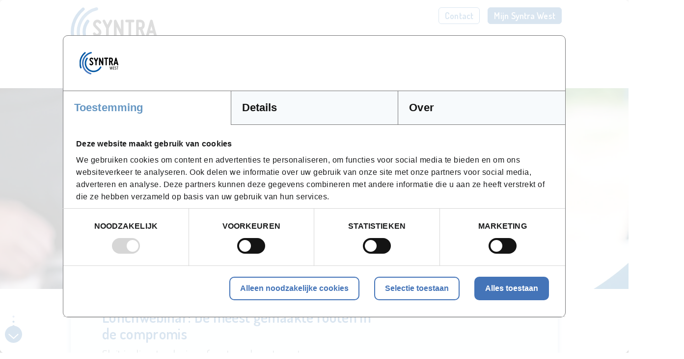

--- FILE ---
content_type: text/html; charset=UTF-8
request_url: https://syntrawest.be/opleiding/vastgoed/lunchwebinar-de-meest-gemaakte-fouten-in-de-compromis
body_size: 28985
content:
<!DOCTYPE html>
<html lang="nl" xmlns="http://www.w3.org/1999/xhtml">
            <head >
            <title>Lunchwebinar: De meest gemaakte fouten in de compromis</title>
            <meta name="description" content="Kort en krachtig lunch &amp; learn! Sluit je dienstverlening af met een hoogtepunt." />
<meta name="keywords" content="Aandachtspunten bij stedenbouwkundige inlichtingen, bodemattest, asbestattest, postinterventiedossier, onroerend erfgoed, elektrische keuring, EPC, conformiteitsattest stookolietanks, antiwitwaswetgeving (wet 18/9/2017), mede-eigendom, bijzondere voorwaarden uit titel(s), recht van bewoning, recht van voorkoop, recht van voorkeur, recht van wederinkoop, recht van terugkoop, tussenkomst schenker" />
<meta name="robots" content="index, follow" />
<meta property="og:locale" content="nl" />
<meta property="og:type" content="website" />
<meta property="og:url" content="https://syntrawest.be/opleiding/vastgoed/lunchwebinar-de-meest-gemaakte-fouten-in-de-compromis" />
<meta property="og:image" content="/uploads/media/opleiding/46d/1d/compromis-1-4_2022-307.jpg" />
<meta property="og:sitename" content="Syntra" />
<meta property="og:description" content="Kort en krachtig lunch &amp; learn! Sluit je dienstverlening af met een hoogtepunt." />
<meta property="og:title" content="Lunchwebinar: De meest gemaakte fouten in de compromis | Opleiding" />
<meta http-equiv="Content-Type" content="text/html; charset=utf-8" />


                <meta name="viewport" content="width=device-width, initial-scale=1">
<link rel="shortcut icon" href="/themes/syntra/img/favicon.ico?v=b81c98e5e"/>
<link rel="stylesheet" href="/themes/syntra/stylesheets/main.min.css?v=b81c98e5e">
    <link rel="apple-touch-icon" href="/syntra-apple-touch-icon.png?v=3.9.7"/>
    <link rel="canonical" href="https://syntrawest.be/opleiding/vastgoed/lunchwebinar-de-meest-gemaakte-fouten-in-de-compromis"/>


                <!--[if lt IE 9]>
    <script src="https://oss.maxcdn.com/libs/html5shiv/3.7.0/html5shiv.js"></script>
    <script src="https://oss.maxcdn.com/libs/respond.js/1.4.2/respond.min.js"></script>
    <![endif]-->
                <script>
            document.addEventListener('DOMContentLoaded', function() {
                var slk = document.createElement('script');
                slk.src = 'https://cdn.slaask.com/chat.js';
                slk.async = true;
                slk.onload = function() {
                    try {
                        _slaask.init('4982032b77c8d05e1ad87a910209d985');
                    } catch (e) {
                        console.error('Slaask init failed:', e);
                    }
                };
                document.body.appendChild(slk);
            });
        </script>
                    <!-- Google Tag Manager -->
        <script>
            (function(w,d,s,l,i){w[l]=w[l]||[];w[l].push(
                    {'gtm.start': new Date().getTime(),event:'gtm.js'}
                );
                var f=d.getElementsByTagName(s)[0],
                    j=d.createElement(s),dl=l!='dataLayer'?'&l='+l:'';j.async=true;j.src=
                        'https://www.googletagmanager.com/gtm.js?id='+i+dl;f.parentNode.insertBefore(j,f);
            })(window,document,'script','dataLayer','GTM-TQ9DVFP');
        </script>
        <!-- End Google Tag Manager -->
                                        <link href="/aos/aos.css?v=b81c98e5e" rel="preload" as="style">
        <link href="/aos/aos.css?v=b81c98e5e" rel="stylesheet">

        <script src="/aos/aos.js?v=b81c98e5e"></script>
    
        </head>
    
            <body class="sonata-bc">
    
            

        
                <!-- Google Tag Manager (noscript) -->
        <noscript>
            <iframe src="https://www.googletagmanager.com/ns.html?id=GTM-TQ9DVFP" height="0" width="0" style="display:none;visibility:hidden"></iframe>
        </noscript>
        <!-- End Google Tag Manager (noscript) -->
    
    


                <header class="container-fluid visible sticky">
    <a id="js-scroll-button" class="scroll-button" >
        <svg id="egdexpcb3rA1" xmlns="http://www.w3.org/2000/svg" xmlns:xlink="http://www.w3.org/1999/xlink" viewBox="21 0 50 92" shape-rendering="geometricPrecision" text-rendering="geometricPrecision" project-id="c1c824ce03e442a89cceee1299cddf00" export-id="7e2b6e9e23a347fcaa76f722303c283d" cached="false"><defs><linearGradient id="egdexpcb3rA8-fill" x1="0.5" y1="0" x2="0.5" y2="1" spreadMethod="pad" gradientUnits="objectBoundingBox" gradientTransform="translate(0 0)"><stop id="egdexpcb3rA8-fill-0" offset="0%" stop-color="rgba(255,255,255,0)"/><stop id="egdexpcb3rA8-fill-1" offset="100%" stop-color="#00529B"/></linearGradient></defs><ellipse rx="25" ry="25" transform="translate(46 67)" fill="#00529B" stroke-width="0"/><path id="egdexpcb3rA3" d="M33.200773,63q.216667,0,13.217226,11.999999l12.782774-12" transform="translate(-.200773 4.000001)" fill="none" stroke="#fff" stroke-width="3" stroke-linecap="round" stroke-linejoin="round"/><ellipse id="egdexpcb3rA4" rx="3" ry="3" transform="translate(46 9)" fill="#00529B" fill-opacity="0" stroke-width="0"/><ellipse id="egdexpcb3rA5" rx="3" ry="3" transform="translate(46 9)" fill="#00529B" fill-opacity="0" stroke-width="0"/><ellipse id="egdexpcb3rA6" rx="3" ry="3" transform="translate(46 9)" fill="#4474B8" fill-opacity="0" stroke-width="0"/><ellipse id="egdexpcb3rA7" rx="0.320291" ry="0.406442" transform="matrix(1.632953 0.001048-.000822 1.27975 46.00034 60.054842)" opacity="0" fill="#fff" stroke-width="0"/>
<script><![CDATA[
!function(t,n){"object"==typeof exports&&"undefined"!=typeof module?module.exports=n():"function"==typeof __SVGATOR_DEFINE__&&__SVGATOR_DEFINE__.amd?__SVGATOR_DEFINE__(n):((t="undefined"!=typeof globalThis?globalThis:t||self).__SVGATOR_PLAYER__=t.__SVGATOR_PLAYER__||{},t.__SVGATOR_PLAYER__["5c7f360c"]=n())}(this,(function(){"use strict";function t(t,n){var e=Object.keys(t);if(Object.getOwnPropertySymbols){var r=Object.getOwnPropertySymbols(t);n&&(r=r.filter((function(n){return Object.getOwnPropertyDescriptor(t,n).enumerable}))),e.push.apply(e,r)}return e}function n(n){for(var e=1;e<arguments.length;e++){var r=null!=arguments[e]?arguments[e]:{};e%2?t(Object(r),!0).forEach((function(t){o(n,t,r[t])})):Object.getOwnPropertyDescriptors?Object.defineProperties(n,Object.getOwnPropertyDescriptors(r)):t(Object(r)).forEach((function(t){Object.defineProperty(n,t,Object.getOwnPropertyDescriptor(r,t))}))}return n}function e(t){return(e="function"==typeof Symbol&&"symbol"==typeof Symbol.iterator?function(t){return typeof t}:function(t){return t&&"function"==typeof Symbol&&t.constructor===Symbol&&t!==Symbol.prototype?"symbol":typeof t})(t)}function r(t,n){if(!(t instanceof n))throw new TypeError("Cannot call a class as a function")}function i(t,n){for(var e=0;e<n.length;e++){var r=n[e];r.enumerable=r.enumerable||!1,r.configurable=!0,"value"in r&&(r.writable=!0),Object.defineProperty(t,r.key,r)}}function u(t,n,e){return n&&i(t.prototype,n),e&&i(t,e),t}function o(t,n,e){return n in t?Object.defineProperty(t,n,{value:e,enumerable:!0,configurable:!0,writable:!0}):t[n]=e,t}function a(t){return(a=Object.setPrototypeOf?Object.getPrototypeOf:function(t){return t.__proto__||Object.getPrototypeOf(t)})(t)}function l(t,n){return(l=Object.setPrototypeOf||function(t,n){return t.__proto__=n,t})(t,n)}function s(){if("undefined"==typeof Reflect||!Reflect.construct)return!1;if(Reflect.construct.sham)return!1;if("function"==typeof Proxy)return!0;try{return Boolean.prototype.valueOf.call(Reflect.construct(Boolean,[],(function(){}))),!0}catch(t){return!1}}function f(t,n,e){return(f=s()?Reflect.construct:function(t,n,e){var r=[null];r.push.apply(r,n);var i=new(Function.bind.apply(t,r));return e&&l(i,e.prototype),i}).apply(null,arguments)}function c(t,n){if(n&&("object"==typeof n||"function"==typeof n))return n;if(void 0!==n)throw new TypeError("Derived constructors may only return object or undefined");return function(t){if(void 0===t)throw new ReferenceError("this hasn't been initialised - super() hasn't been called");return t}(t)}function h(t,n,e){return(h="undefined"!=typeof Reflect&&Reflect.get?Reflect.get:function(t,n,e){var r=function(t,n){for(;!Object.prototype.hasOwnProperty.call(t,n)&&null!==(t=a(t)););return t}(t,n);if(r){var i=Object.getOwnPropertyDescriptor(r,n);return i.get?i.get.call(e):i.value}})(t,n,e||t)}function v(t){return function(t){if(Array.isArray(t))return d(t)}(t)||function(t){if("undefined"!=typeof Symbol&&null!=t[Symbol.iterator]||null!=t["@@iterator"])return Array.from(t)}(t)||function(t,n){if(!t)return;if("string"==typeof t)return d(t,n);var e=Object.prototype.toString.call(t).slice(8,-1);"Object"===e&&t.constructor&&(e=t.constructor.name);if("Map"===e||"Set"===e)return Array.from(t);if("Arguments"===e||/^(?:Ui|I)nt(?:8|16|32)(?:Clamped)?Array$/.test(e))return d(t,n)}(t)||function(){throw new TypeError("Invalid attempt to spread non-iterable instance.\nIn order to be iterable, non-array objects must have a [Symbol.iterator]() method.")}()}function d(t,n){(null==n||n>t.length)&&(n=t.length);for(var e=0,r=new Array(n);e<n;e++)r[e]=t[e];return r}function y(t,n,e){if(Number.isInteger(t))return t;var r=Math.pow(10,n);return Math[e]((+t+Number.EPSILON)*r)/r}Number.isInteger||(Number.isInteger=function(t){return"number"==typeof t&&isFinite(t)&&Math.floor(t)===t}),Number.EPSILON||(Number.EPSILON=2220446049250313e-31);var g=p(Math.pow(10,-6));function p(t){var n=arguments.length>1&&void 0!==arguments[1]?arguments[1]:6;return y(t,n,"round")}function m(t,n){var e=arguments.length>2&&void 0!==arguments[2]?arguments[2]:g;return Math.abs(t-n)<e}p(Math.pow(10,-2)),p(Math.pow(10,-4));var b=Math.PI/180;function w(t){return t*b}function A(t){return t/b}function k(t){return t}function _(t,n,e){var r=1-e;return 3*e*r*(t*r+n*e)+e*e*e}function x(){var t=arguments.length>0&&void 0!==arguments[0]?arguments[0]:0,n=arguments.length>1&&void 0!==arguments[1]?arguments[1]:0,e=arguments.length>2&&void 0!==arguments[2]?arguments[2]:1,r=arguments.length>3&&void 0!==arguments[3]?arguments[3]:1;return t<0||t>1||e<0||e>1?null:m(t,n)&&m(e,r)?k:function(i){if(i<=0)return t>0?i*n/t:0===n&&e>0?i*r/e:0;if(i>=1)return e<1?1+(i-1)*(r-1)/(e-1):1===e&&t<1?1+(i-1)*(n-1)/(t-1):1;for(var u,o=0,a=1;o<a;){var l=_(t,e,u=(o+a)/2);if(m(i,l))break;l<i?o=u:a=u}return _(n,r,u)}}function S(){return 1}function O(t){return 1===t?1:0}function E(){var t=arguments.length>0&&void 0!==arguments[0]?arguments[0]:1,n=arguments.length>1&&void 0!==arguments[1]?arguments[1]:0;if(1===t){if(0===n)return O;if(1===n)return S}var e=1/t;return function(t){return t>=1?1:(t+=n*e)-t%e}}var M=Math.sin,j=Math.cos,I=Math.acos,B=Math.asin,P=Math.tan,N=Math.atan2,R=Math.sqrt,T=function(){function t(){var n=arguments.length>0&&void 0!==arguments[0]?arguments[0]:1,e=arguments.length>1&&void 0!==arguments[1]?arguments[1]:0,i=arguments.length>2&&void 0!==arguments[2]?arguments[2]:0,u=arguments.length>3&&void 0!==arguments[3]?arguments[3]:1,o=arguments.length>4&&void 0!==arguments[4]?arguments[4]:0,a=arguments.length>5&&void 0!==arguments[5]?arguments[5]:0;r(this,t),this.m=[n,e,i,u,o,a],this.i=null,this.w=null,this.s=null}return u(t,[{key:"determinant",get:function(){var t=this.m;return t[0]*t[3]-t[1]*t[2]}},{key:"isIdentity",get:function(){if(null===this.i){var t=this.m;this.i=1===t[0]&&0===t[1]&&0===t[2]&&1===t[3]&&0===t[4]&&0===t[5]}return this.i}},{key:"point",value:function(t,n){var e=this.m;return{x:e[0]*t+e[2]*n+e[4],y:e[1]*t+e[3]*n+e[5]}}},{key:"translateSelf",value:function(){var t=arguments.length>0&&void 0!==arguments[0]?arguments[0]:0,n=arguments.length>1&&void 0!==arguments[1]?arguments[1]:0;if(!t&&!n)return this;var e=this.m;return e[4]+=e[0]*t+e[2]*n,e[5]+=e[1]*t+e[3]*n,this.w=this.s=this.i=null,this}},{key:"rotateSelf",value:function(){var t=arguments.length>0&&void 0!==arguments[0]?arguments[0]:0;if(t%=360){t=w(t);var n=M(t),e=j(t),r=this.m,i=r[0],u=r[1];r[0]=i*e+r[2]*n,r[1]=u*e+r[3]*n,r[2]=r[2]*e-i*n,r[3]=r[3]*e-u*n,this.w=this.s=this.i=null}return this}},{key:"scaleSelf",value:function(){var t=arguments.length>0&&void 0!==arguments[0]?arguments[0]:1,n=arguments.length>1&&void 0!==arguments[1]?arguments[1]:1;if(1!==t||1!==n){var e=this.m;e[0]*=t,e[1]*=t,e[2]*=n,e[3]*=n,this.w=this.s=this.i=null}return this}},{key:"skewSelf",value:function(t,n){if(n%=360,(t%=360)||n){var e=this.m,r=e[0],i=e[1],u=e[2],o=e[3];t&&(t=P(w(t)),e[2]+=r*t,e[3]+=i*t),n&&(n=P(w(n)),e[0]+=u*n,e[1]+=o*n),this.w=this.s=this.i=null}return this}},{key:"resetSelf",value:function(){var t=arguments.length>0&&void 0!==arguments[0]?arguments[0]:1,n=arguments.length>1&&void 0!==arguments[1]?arguments[1]:0,e=arguments.length>2&&void 0!==arguments[2]?arguments[2]:0,r=arguments.length>3&&void 0!==arguments[3]?arguments[3]:1,i=arguments.length>4&&void 0!==arguments[4]?arguments[4]:0,u=arguments.length>5&&void 0!==arguments[5]?arguments[5]:0,o=this.m;return o[0]=t,o[1]=n,o[2]=e,o[3]=r,o[4]=i,o[5]=u,this.w=this.s=this.i=null,this}},{key:"recomposeSelf",value:function(){var t=arguments.length>0&&void 0!==arguments[0]?arguments[0]:null,n=arguments.length>1&&void 0!==arguments[1]?arguments[1]:null,e=arguments.length>2&&void 0!==arguments[2]?arguments[2]:null,r=arguments.length>3&&void 0!==arguments[3]?arguments[3]:null,i=arguments.length>4&&void 0!==arguments[4]?arguments[4]:null;return this.isIdentity||this.resetSelf(),t&&(t.x||t.y)&&this.translateSelf(t.x,t.y),n&&this.rotateSelf(n),e&&(e.x&&this.skewSelf(e.x,0),e.y&&this.skewSelf(0,e.y)),!r||1===r.x&&1===r.y||this.scaleSelf(r.x,r.y),i&&(i.x||i.y)&&this.translateSelf(i.x,i.y),this}},{key:"decompose",value:function(){var t=arguments.length>0&&void 0!==arguments[0]?arguments[0]:0,n=arguments.length>1&&void 0!==arguments[1]?arguments[1]:0,e=this.m,r=e[0]*e[0]+e[1]*e[1],i=[[e[0],e[1]],[e[2],e[3]]],u=R(r);if(0===u)return{origin:{x:p(e[4]),y:p(e[5])},translate:{x:p(t),y:p(n)},scale:{x:0,y:0},skew:{x:0,y:0},rotate:0};i[0][0]/=u,i[0][1]/=u;var o=e[0]*e[3]-e[1]*e[2]<0;o&&(u=-u);var a=i[0][0]*i[1][0]+i[0][1]*i[1][1];i[1][0]-=i[0][0]*a,i[1][1]-=i[0][1]*a;var l,s=R(i[1][0]*i[1][0]+i[1][1]*i[1][1]);return 0===s?{origin:{x:p(e[4]),y:p(e[5])},translate:{x:p(t),y:p(n)},scale:{x:p(u),y:0},skew:{x:0,y:0},rotate:0}:(i[1][0]/=s,i[1][1]/=s,a/=s,i[1][1]<0?(l=A(I(i[1][1])),i[0][1]<0&&(l=360-l)):l=A(B(i[0][1])),o&&(l=-l),a=A(N(a,R(i[0][0]*i[0][0]+i[0][1]*i[0][1]))),o&&(a=-a),{origin:{x:p(e[4]),y:p(e[5])},translate:{x:p(t),y:p(n)},scale:{x:p(u),y:p(s)},skew:{x:p(a),y:0},rotate:p(l)})}},{key:"multiply",value:function(t){return this.clone().multiplySelf(t)}},{key:"preMultiply",value:function(t){return t.multiply(this)}},{key:"multiplySelf",value:function(t){var n=F(this.m,t.m),e=n.a,r=n.b,i=n.c,u=n.d,o=n.tx,a=n.ty;return this.resetSelf(e,r,i,u,o,a),this}},{key:"preMultiplySelf",value:function(t){var n=F(t.m,this.m),e=n.a,r=n.b,i=n.c,u=n.d,o=n.tx,a=n.ty;return this.resetSelf(e,r,i,u,o,a),this}},{key:"clone",value:function(){var t=this.m;return new this.constructor(t[0],t[1],t[2],t[3],t[4],t[5])}},{key:"toString",value:function(){var t=arguments.length>0&&void 0!==arguments[0]?arguments[0]:" ";if(null===this.s){var n=this.m.map((function(t){return p(t)}));1===n[0]&&0===n[1]&&0===n[2]&&1===n[3]?this.s="translate("+n[4]+t+n[5]+")":this.s="matrix("+n.join(t)+")"}return this.s}}],[{key:"create",value:function(t){return t?Array.isArray(t)?f(this,v(t)):t instanceof this?t.clone():(new this).recomposeSelf(t.origin,t.rotate,t.skew,t.scale,t.translate):new this}}]),t}();function F(t,n){return{a:t[0]*n[0]+t[2]*n[1],b:t[1]*n[0]+t[3]*n[1],c:t[0]*n[2]+t[2]*n[3],d:t[1]*n[2]+t[3]*n[3],tx:t[0]*n[4]+t[2]*n[5]+t[4],ty:t[1]*n[4]+t[3]*n[5]+t[5]}}function C(t,n,e){return t>=.5?e:n}function D(t,n,e){return 0===t||n===e?n:t*(e-n)+n}function L(t,n,e){var r=D(t,n,e);return r<=0?0:r}function V(t,n,e){var r=D(t,n,e);return r<=0?0:r>=1?1:r}function q(t,n,e){return 0===t?n:1===t?e:{x:D(t,n.x,e.x),y:D(t,n.y,e.y)}}function G(t,n,e){return 0===t?n:1===t?e:{x:L(t,n.x,e.x),y:L(t,n.y,e.y)}}function z(t,n,e){var r=function(t,n,e){return Math.round(D(t,n,e))}(t,n,e);return r<=0?0:r>=255?255:r}function Y(t,n,e){return 0===t?n:1===t?e:{r:z(t,n.r,e.r),g:z(t,n.g,e.g),b:z(t,n.b,e.b),a:D(t,null==n.a?1:n.a,null==e.a?1:e.a)}}function U(t,n,e){var r=n.length;if(r!==e.length)return C(t,n,e);for(var i=new Array(r),u=0;u<r;u++)i[u]=D(t,n[u],e[u]);return i}function W(t,n){for(var e=[],r=0;r<t;r++)e.push(n);return e}function $(t,n){if(--n<=0)return t;var e=(t=Object.assign([],t)).length;do{for(var r=0;r<e;r++)t.push(t[r])}while(--n>0);return t}var H,Q=function(){function t(n){r(this,t),this.list=n,this.length=n.length}return u(t,[{key:"setAttribute",value:function(t,n){for(var e=this.list,r=0;r<this.length;r++)e[r].setAttribute(t,n)}},{key:"removeAttribute",value:function(t){for(var n=this.list,e=0;e<this.length;e++)n[e].removeAttribute(t)}},{key:"style",value:function(t,n){for(var e=this.list,r=0;r<this.length;r++)e[r].style[t]=n}}]),t}(),X=/-./g,J=function(t,n){return n.toUpperCase()};function Z(t){return"function"==typeof t?t:C}function K(t){return t?"function"==typeof t?t:Array.isArray(t)?function(t){var n=arguments.length>1&&void 0!==arguments[1]?arguments[1]:k;if(!Array.isArray(t))return n;switch(t.length){case 1:return E(t[0])||n;case 2:return E(t[0],t[1])||n;case 4:return x(t[0],t[1],t[2],t[3])||n}return n}(t,null):function(t,n){var e=arguments.length>2&&void 0!==arguments[2]?arguments[2]:k;switch(t){case"linear":return k;case"steps":return E(n.steps||1,n.jump||0)||e;case"bezier":case"cubic-bezier":return x(n.x1||0,n.y1||0,n.x2||0,n.y2||0)||e}return e}(t.type,t.value,null):null}function tt(t,n,e){var r=arguments.length>3&&void 0!==arguments[3]&&arguments[3],i=n.length-1;if(t<=n[0].t)return r?[0,0,n[0].v]:n[0].v;if(t>=n[i].t)return r?[i,1,n[i].v]:n[i].v;var u,o=n[0],a=null;for(u=1;u<=i;u++){if(!(t>n[u].t)){a=n[u];break}o=n[u]}return null==a?r?[i,1,n[i].v]:n[i].v:o.t===a.t?r?[u,1,a.v]:a.v:(t=(t-o.t)/(a.t-o.t),o.e&&(t=o.e(t)),r?[u,t,e(t,o.v,a.v)]:e(t,o.v,a.v))}function nt(t,n){var e=arguments.length>2&&void 0!==arguments[2]?arguments[2]:null;return t&&t.length?"function"!=typeof n?null:("function"!=typeof e&&(e=null),function(r){var i=tt(r,t,n);return null!=i&&e&&(i=e(i)),i}):null}function et(t,n){return t.t-n.t}function rt(t,n,r,i,u){var o,a="@"===r[0],l="#"===r[0],s=H[r],f=C;switch(a?(o=r.substr(1),r=o.replace(X,J)):l&&(r=r.substr(1)),e(s)){case"function":if(f=s(i,u,tt,K,r,a,n,t),l)return f;break;case"string":f=nt(i,Z(s));break;case"object":if((f=nt(i,Z(s.i),s.f))&&"function"==typeof s.u)return s.u(n,f,r,a,t)}return f?function(t,n,e){if(arguments.length>3&&void 0!==arguments[3]&&arguments[3])return t instanceof Q?function(r){return t.style(n,e(r))}:function(r){return t.style[n]=e(r)};if(Array.isArray(n)){var r=n.length;return function(i){var u=e(i);if(null==u)for(var o=0;o<r;o++)t[o].removeAttribute(n);else for(var a=0;a<r;a++)t[a].setAttribute(n,u)}}return function(r){var i=e(r);null==i?t.removeAttribute(n):t.setAttribute(n,i)}}(n,r,f,a):null}function it(t,n,r,i){if(!i||"object"!==e(i))return null;var u=null,o=null;return Array.isArray(i)?o=function(t){if(!t||!t.length)return null;for(var n=0;n<t.length;n++)t[n].e&&(t[n].e=K(t[n].e));return t.sort(et)}(i):(o=i.keys,u=i.data||null),o?rt(t,n,r,o,u):null}function ut(t,n,e){if(!e)return null;var r=[];for(var i in e)if(e.hasOwnProperty(i)){var u=it(t,n,i,e[i]);u&&r.push(u)}return r.length?r:null}function ot(t,n){if(!n.settings.duration||n.settings.duration<0)return null;var e,r,i,u,o,a=function(t,n){if(!n)return null;var e=[];if(Array.isArray(n))for(var r=n.length,i=0;i<r;i++){var u=n[i];if(2===u.length){var o=null;if("string"==typeof u[0])o=t.getElementById(u[0]);else if(Array.isArray(u[0])){o=[];for(var a=0;a<u[0].length;a++)if("string"==typeof u[0][a]){var l=t.getElementById(u[0][a]);l&&o.push(l)}o=o.length?1===o.length?o[0]:new Q(o):null}if(o){var s=ut(t,o,u[1]);s&&(e=e.concat(s))}}}else for(var f in n)if(n.hasOwnProperty(f)){var c=t.getElementById(f);if(c){var h=ut(t,c,n[f]);h&&(e=e.concat(h))}}return e.length?e:null}(t,n.elements);return a?(e=a,r=n.settings,i=r.duration,u=e.length,o=null,function(t,n){var a=r.iterations||1/0,l=(r.alternate&&a%2==0)^r.direction>0?i:0,s=t%i,f=1+(t-s)/i;n*=r.direction,r.alternate&&f%2==0&&(n=-n);var c=!1;if(f>a)s=l,c=!0,-1===r.fill&&(s=r.direction>0?0:i);else if(n<0&&(s=i-s),s===o)return!1;o=s;for(var h=0;h<u;h++)e[h](s);return c}):null}function at(t,n){for(var e=n.querySelectorAll("svg"),r=0;r<e.length;r++)if(e[r].id===t.root&&!e[r].svgatorAnimation)return e[r].svgatorAnimation=!0,e[r];return null}function lt(t){var n=function(t){return t.shadowRoot};return document?Array.from(t.querySelectorAll(":not("+["a","area","audio","br","canvas","circle","datalist","embed","g","head","hr","iframe","img","input","link","object","path","polygon","rect","script","source","style","svg","title","track","video"].join()+")")).filter(n).map(n):[]}function st(t){var n=arguments.length>1&&void 0!==arguments[1]?arguments[1]:document,e=arguments.length>2&&void 0!==arguments[2]?arguments[2]:0,r=at(t,n);if(r)return r;if(e>=20)return null;for(var i=lt(n),u=0;u<i.length;u++){var o=st(t,i[u],e+1);if(o)return o}return null}function ft(t,n){if(H=n,!t||!t.root||!Array.isArray(t.animations))return null;var e=st(t);if(!e)return null;var r=t.animations.map((function(t){return ot(e,t)})).filter((function(t){return!!t}));return r.length?{svg:e,animations:r,animationSettings:t.animationSettings,options:t.options||void 0}:null}function ct(t){var n=arguments.length>1&&void 0!==arguments[1]?arguments[1]:null,e=arguments.length>2&&void 0!==arguments[2]?arguments[2]:Number,r=arguments.length>3&&void 0!==arguments[3]?arguments[3]:"undefined"!=typeof BigInt&&BigInt,i="0x"+(t.replace(/[^0-9a-fA-F]+/g,"")||27);return n&&r&&e.isSafeInteger&&!e.isSafeInteger(+i)?e(r(i))%n+n:+i}function ht(t,n,e){return!t||!e||n>t.length?t:t.substring(0,n)+ht(t.substring(n+1),e,e)}function vt(t){var n=arguments.length>1&&void 0!==arguments[1]?arguments[1]:27;return!t||t%n?t%n:[0,1].includes(n)?n:vt(t/n,n)}function dt(t,n,e){if(t&&t.length){var r=ct(e),i=vt(r)+5,u=ht(t,vt(r,5),i);return u=u.replace(/\x7c$/g,"==").replace(/\x2f$/g,"="),u=function(t,n,e){var r=+("0x"+t.substring(0,4));t=t.substring(4);for(var i=ct(n,r)%r+e%27,u=[],o=0;o<t.length;o+=2)if("|"!==t[o]){var a=+("0x"+t[o]+t[o+1])-i;u.push(a)}else{var l=+("0x"+t.substring(o+1,o+1+4))-i;o+=3,u.push(l)}return String.fromCharCode.apply(String,u)}(u=(u=atob(u)).replace(/[\x41-\x5A]/g,""),n,r),u=JSON.parse(u)}}var yt=[{key:"alternate",def:!1},{key:"fill",def:1},{key:"iterations",def:0},{key:"direction",def:1},{key:"speed",def:1},{key:"fps",def:100}],gt=function(){function t(n,e){var i=this,u=arguments.length>2&&void 0!==arguments[2]?arguments[2]:null;r(this,t),this._id=0,this._running=!1,this._rollingBack=!1,this._animations=n,this._settings=e,(!u||u<"2022-05-02")&&delete this._settings.speed,yt.forEach((function(t){i._settings[t.key]=i._settings[t.key]||t.def})),this.duration=e.duration,this.offset=e.offset||0,this.rollbackStartOffset=0}return u(t,[{key:"alternate",get:function(){return this._settings.alternate}},{key:"fill",get:function(){return this._settings.fill}},{key:"iterations",get:function(){return this._settings.iterations}},{key:"direction",get:function(){return this._settings.direction}},{key:"speed",get:function(){return this._settings.speed}},{key:"fps",get:function(){return this._settings.fps}},{key:"maxFiniteDuration",get:function(){return this.iterations>0?this.iterations*this.duration:this.duration}},{key:"_apply",value:function(t){for(var n=arguments.length>1&&void 0!==arguments[1]?arguments[1]:{},e=this._animations,r=e.length,i=0,u=0;u<r;u++)n[u]?i++:(n[u]=e[u](t,1),n[u]&&i++);return i}},{key:"_rollback",value:function(t){var n=this,e=1/0,r=null;this.rollbackStartOffset=t,this._rollingBack=!0,this._running=!0;this._id=window.requestAnimationFrame((function i(u){if(n._rollingBack){null==r&&(r=u);var o=Math.round(t-(u-r)*n.speed);if(o>n.duration&&e!==1/0){var a=!!n.alternate&&o/n.duration%2>1,l=o%n.duration;o=(l+=a?n.duration:0)||n.duration}var s=(n.fps?1e3/n.fps:0)*n.speed,f=Math.max(0,o);f<=e-s&&(n.offset=f,e=f,n._apply(f));var c=n.iterations>0&&-1===n.fill&&o>=n.maxFiniteDuration;(o<=0||n.offset<o||c)&&n.stop(),n._id=window.requestAnimationFrame(i)}}))}},{key:"_start",value:function(){var t=this,n=arguments.length>0&&void 0!==arguments[0]?arguments[0]:0,e=-1/0,r=null,i={};this._running=!0;var u=function u(o){null==r&&(r=o);var a=Math.round((o-r)*t.speed+n),l=(t.fps?1e3/t.fps:0)*t.speed;if(a>=e+l&&!t._rollingBack&&(t.offset=a,e=a,t._apply(a,i)===t._animations.length))return void t.pause(!0);t._id=window.requestAnimationFrame(u)};this._id=window.requestAnimationFrame(u)}},{key:"_pause",value:function(){this._id&&window.cancelAnimationFrame(this._id),this._running=!1}},{key:"play",value:function(){if(!this._running)return this._rollingBack?this._rollback(this.offset):this._start(this.offset)}},{key:"stop",value:function(){this._pause(),this.offset=0,this.rollbackStartOffset=0,this._rollingBack=!1,this._apply(0)}},{key:"reachedToEnd",value:function(){return this.iterations>0&&this.offset>=this.iterations*this.duration}},{key:"restart",value:function(){var t=arguments.length>0&&void 0!==arguments[0]&&arguments[0];this.stop(t),this.play(t)}},{key:"pause",value:function(){this._pause()}},{key:"toggle",value:function(){return this._running?this.pause():this.reachedToEnd()?this.restart():this.play()}},{key:"trigger",value:function(t,n){}},{key:"_adjustOffset",value:function(){var t=arguments.length>0&&void 0!==arguments[0]&&arguments[0],n=this.alternate?2*this.duration:this.duration;if(t){if(!this._rollingBack&&0===this.offset)return void(this.offset=n);this._rollingBack&&(this.offset,this.maxFiniteDuration)}!this._rollingBack||this.rollbackStartOffset<=this.duration?0!==this.iterations&&(this.offset=Math.min(this.offset,this.maxFiniteDuration)):(this.offset=this.rollbackStartOffset-(this.rollbackStartOffset-this.offset)%n,this.rollbackStartOffset=0)}},{key:"reverse",value:function(){var t=arguments.length>0&&void 0!==arguments[0]&&arguments[0];if(!this._running)return this._adjustOffset(t),this._rollingBack=!this._rollingBack,t&&this.play(!1),void this.trigger("reverse",this.offset);this.pause(!1,!1),this._adjustOffset(),this._rollingBack=!this._rollingBack,this.play(!1),this.trigger("reverse",this.offset)}}],[{key:"build",value:function(t,n){delete t.animationSettings,t.options=dt(t.options,t.root,"5c7f360c"),t.animations.map((function(n){n.settings=dt(n.s,t.root,"5c7f360c"),delete n.s,t.animationSettings||(t.animationSettings=n.settings)}));var e=t.version;if(!(t=ft(t,n)))return null;var r=t.options||{},i=new this(t.animations,t.animationSettings,e);return{el:t.svg,options:r,player:i}}},{key:"push",value:function(t){return this.build(t)}},{key:"init",value:function(){var t=this,n=window.__SVGATOR_PLAYER__&&window.__SVGATOR_PLAYER__["5c7f360c"];Array.isArray(n)&&n.splice(0).forEach((function(n){return t.build(n)}))}}]),t}();function pt(t){return p(t)+""}function mt(t){var n=arguments.length>1&&void 0!==arguments[1]?arguments[1]:" ";return t&&t.length?t.map(pt).join(n):""}function bt(t){return pt(t.x)+","+pt(t.y)}function wt(t){return t?null==t.a||t.a>=1?function(t){if(!t)return"transparent";var n=function(t){return parseInt(t).toString(16).padStart(2,"0")};return function(t){for(var n=[],e="#"===t[0]?n.push("#"):0;e<t.length;e+=2){if(t[e]!==t[e+1])return t;n.push(t[e])}return n.join("")}("#"+n(t.r)+n(t.g)+n(t.b)+(null==t.a||t.a>=1?"":n(255*t.a)))}(t):"rgba("+t.r+","+t.g+","+t.b+","+t.a+")":"transparent"}function At(t){return t?"url(#"+t+")":"none"}!function(){for(var t=0,n=["ms","moz","webkit","o"],e=0;e<n.length&&!window.requestAnimationFrame;++e)window.requestAnimationFrame=window[n[e]+"RequestAnimationFrame"],window.cancelAnimationFrame=window[n[e]+"CancelAnimationFrame"]||window[n[e]+"CancelRequestAnimationFrame"];window.requestAnimationFrame||(window.requestAnimationFrame=function(n){var e=Date.now(),r=Math.max(0,16-(e-t)),i=window.setTimeout((function(){n(e+r)}),r);return t=e+r,i},window.cancelAnimationFrame=window.clearTimeout)}();var kt={f:null,i:G,u:function(t,n){return function(e){var r=n(e);t.setAttribute("rx",pt(r.x)),t.setAttribute("ry",pt(r.y))}}},_t={f:null,i:function(t,n,e){return 0===t?n:1===t?e:{width:L(t,n.width,e.width),height:L(t,n.height,e.height)}},u:function(t,n){return function(e){var r=n(e);t.setAttribute("width",pt(r.width)),t.setAttribute("height",pt(r.height))}}};Object.freeze({M:2,L:2,Z:0,H:1,V:1,C:6,Q:4,T:2,S:4,A:7});var xt={},St=null;function Ot(t){var n=function(){if(St)return St;if("object"!==("undefined"==typeof document?"undefined":e(document))||!document.createElementNS)return{};var t=document.createElementNS("http://www.w3.org/2000/svg","svg");return t&&t.style?(t.style.position="absolute",t.style.opacity="0.01",t.style.zIndex="-9999",t.style.left="-9999px",t.style.width="1px",t.style.height="1px",St={svg:t}):{}}().svg;if(!n)return function(t){return null};var r=document.createElementNS(n.namespaceURI,"path");r.setAttributeNS(null,"d",t),r.setAttributeNS(null,"fill","none"),r.setAttributeNS(null,"stroke","none"),n.appendChild(r);var i=r.getTotalLength();return function(t){var n=r.getPointAtLength(i*t);return{x:n.x,y:n.y}}}function Et(t){return xt[t]?xt[t]:xt[t]=Ot(t)}function Mt(t,n,e,r){if(!t||!r)return!1;var i=["M",t.x,t.y];if(n&&e&&(i.push("C"),i.push(n.x),i.push(n.y),i.push(e.x),i.push(e.y)),n?!e:e){var u=n||e;i.push("Q"),i.push(u.x),i.push(u.y)}return n||e||i.push("L"),i.push(r.x),i.push(r.y),i.join(" ")}function jt(t,n,e,r){var i=arguments.length>4&&void 0!==arguments[4]?arguments[4]:1,u=Mt(t,n,e,r),o=Et(u);try{return o(i)}catch(t){return null}}function It(t,n,e){return t+(n-t)*e}function Bt(t,n,e){var r=arguments.length>3&&void 0!==arguments[3]&&arguments[3],i={x:It(t.x,n.x,e),y:It(t.y,n.y,e)};return r&&(i.a=Pt(t,n)),i}function Pt(t,n){return Math.atan2(n.y-t.y,n.x-t.x)}function Nt(t,n,e,r){var i=1-r;return i*i*t+2*i*r*n+r*r*e}function Rt(t,n,e,r){return 2*(1-r)*(n-t)+2*r*(e-n)}function Tt(t,n,e,r){var i=arguments.length>4&&void 0!==arguments[4]&&arguments[4],u=jt(t,n,null,e,r);return u||(u={x:Nt(t.x,n.x,e.x,r),y:Nt(t.y,n.y,e.y,r)}),i&&(u.a=Ft(t,n,e,r)),u}function Ft(t,n,e,r){return Math.atan2(Rt(t.y,n.y,e.y,r),Rt(t.x,n.x,e.x,r))}function Ct(t,n,e,r,i){var u=i*i;return i*u*(r-t+3*(n-e))+3*u*(t+e-2*n)+3*i*(n-t)+t}function Dt(t,n,e,r,i){var u=1-i;return 3*(u*u*(n-t)+2*u*i*(e-n)+i*i*(r-e))}function Lt(t,n,e,r,i){var u=arguments.length>5&&void 0!==arguments[5]&&arguments[5],o=jt(t,n,e,r,i);return o||(o={x:Ct(t.x,n.x,e.x,r.x,i),y:Ct(t.y,n.y,e.y,r.y,i)}),u&&(o.a=Vt(t,n,e,r,i)),o}function Vt(t,n,e,r,i){return Math.atan2(Dt(t.y,n.y,e.y,r.y,i),Dt(t.x,n.x,e.x,r.x,i))}function qt(t,n,e){var r=arguments.length>3&&void 0!==arguments[3]&&arguments[3];if(zt(n)){if(Yt(e))return Tt(n,e.start,e,t,r)}else if(zt(e)){if(Ut(n))return Tt(n,n.end,e,t,r)}else{if(Ut(n))return Yt(e)?Lt(n,n.end,e.start,e,t,r):Tt(n,n.end,e,t,r);if(Yt(e))return Tt(n,e.start,e,t,r)}return Bt(n,e,t,r)}function Gt(t,n,e){var r=qt(t,n,e,!0);return r.a=A(function(t){return arguments.length>1&&void 0!==arguments[1]&&arguments[1]?t+Math.PI:t}(r.a)),r}function zt(t){return!t.type||"corner"===t.type}function Yt(t){return null!=t.start&&!zt(t)}function Ut(t){return null!=t.end&&!zt(t)}var Wt=new T;var $t={f:function(t){return t?t.join(" "):""},i:function(t,n,r){if(0===t)return n;if(1===t)return r;var i=n.length;if(i!==r.length)return C(t,n,r);for(var u,o=new Array(i),a=0;a<i;a++){if((u=e(n[a]))!==e(r[a]))return C(t,n,r);if("number"===u)o[a]=D(t,n[a],r[a]);else{if(n[a]!==r[a])return C(t,n,r);o[a]=n[a]}}return o}},Ht={f:null,i:U,u:function(t,n){return function(e){var r=n(e);t.setAttribute("x1",pt(r[0])),t.setAttribute("y1",pt(r[1])),t.setAttribute("x2",pt(r[2])),t.setAttribute("y2",pt(r[3]))}}},Qt={f:pt,i:D},Xt={f:pt,i:V},Jt={f:function(t){var n=arguments.length>1&&void 0!==arguments[1]?arguments[1]:" ";return t&&t.length>0&&(t=t.map((function(t){return p(t,4)}))),mt(t,n)},i:function(t,n,e){var r,i,u,o=n.length,a=e.length;if(o!==a)if(0===o)n=W(o=a,0);else if(0===a)a=o,e=W(o,0);else{var l=(u=(r=o)*(i=a)/function(t,n){for(var e;n;)e=n,n=t%n,t=e;return t||1}(r,i))<0?-u:u;n=$(n,Math.floor(l/o)),e=$(e,Math.floor(l/a)),o=a=l}for(var s=[],f=0;f<o;f++)s.push(p(L(t,n[f],e[f])));return s}};function Zt(t,n,e){return t.map((function(t){return function(t,n,e){var r=t.v;if(!r||"g"!==r.t||r.s||!r.v||!r.r)return t;var i=e.getElementById(r.r),u=i&&i.querySelectorAll("stop")||[];return r.s=r.v.map((function(t,n){var e=u[n]&&u[n].getAttribute("offset");return{c:t,o:e=p(parseInt(e)/100)}})),delete r.v,t}(t,0,e)}))}var Kt={gt:"gradientTransform",c:{x:"cx",y:"cy"},rd:"r",f:{x:"x1",y:"y1"},to:{x:"x2",y:"y2"}};function tn(t,n,r,i,u,o,a,l){return Zt(t,0,l),n=function(t,n,e){for(var r,i,u,o=t.length-1,a={},l=0;l<=o;l++)(r=t[l]).e&&(r.e=n(r.e)),r.v&&"g"===(i=r.v).t&&i.r&&(u=e.getElementById(i.r))&&(a[i.r]={e:u,s:u.querySelectorAll("stop")});return a}(t,i,l),function(i){var u=r(i,t,nn);if(!u)return"none";if("c"===u.t)return wt(u.v);if("g"===u.t){if(!n[u.r])return At(u.r);var o=n[u.r];return function(t,n){for(var e=t.s,r=e.length;r<n.length;r++){var i=e[e.length-1].cloneNode();i.id=un(i.id),t.e.appendChild(i),e=t.s=t.e.querySelectorAll("stop")}for(var u=0,o=e.length,a=n.length-1;u<o;u++)e[u].setAttribute("stop-color",wt(n[Math.min(u,a)].c)),e[u].setAttribute("offset",n[Math.min(u,a)].o)}(o,u.s),Object.keys(Kt).forEach((function(t){if(void 0!==u[t])if("object"!==e(Kt[t])){var n,r="gt"===t?(n=u[t],Array.isArray(n)?"matrix("+n.join(" ")+")":""):u[t],i=Kt[t];o.e.setAttribute(i,r)}else Object.keys(Kt[t]).forEach((function(n){if(void 0!==u[t][n]){var e=u[t][n],r=Kt[t][n];o.e.setAttribute(r,e)}}))})),At(u.r)}return"none"}}function nn(t,e,r){if(0===t)return e;if(1===t)return r;if(e&&r){var i=e.t;if(i===r.t)switch(e.t){case"c":return{t:i,v:Y(t,e.v,r.v)};case"g":if(e.r===r.r){var u={t:i,s:en(t,e.s,r.s),r:e.r};return e.gt&&r.gt&&(u.gt=U(t,e.gt,r.gt)),e.c?(u.c=q(t,e.c,r.c),u.rd=L(t,e.rd,r.rd)):e.f&&(u.f=q(t,e.f,r.f),u.to=q(t,e.to,r.to)),u}}if("c"===e.t&&"g"===r.t||"c"===r.t&&"g"===e.t){var o="c"===e.t?e:r,a="g"===e.t?n({},e):n({},r),l=a.s.map((function(t){return{c:o.v,o:t.o}}));return a.s="c"===e.t?en(t,l,a.s):en(t,a.s,l),a}}return C(t,e,r)}function en(t,n,e){if(n.length===e.length)return n.map((function(n,r){return rn(t,n,e[r])}));for(var r=Math.max(n.length,e.length),i=[],u=0;u<r;u++){var o=rn(t,n[Math.min(u,n.length-1)],e[Math.min(u,e.length-1)]);i.push(o)}return i}function rn(t,n,e){return{o:V(t,n.o,e.o||0),c:Y(t,n.c,e.c||{})}}function un(t){return t.replace(/-fill-([0-9]+)$/,(function(t,n){return"-fill-"+(+n+1)}))}function on(t,n,e){return 0===t?n:1===t?e:{blur:G(t,n.blur,e.blur),offset:q(t,n.offset,e.offset),color:Y(t,n.color,e.color)}}var an={blur:G,brightness:L,contrast:L,"drop-shadow":on,"inner-shadow":on,grayscale:L,"hue-rotate":D,invert:L,opacity:L,saturate:L,sepia:L};function ln(t,n,e){if(0===t)return n;if(1===t)return e;var r=n.length;if(r!==e.length)return C(t,n,e);for(var i,u=[],o=0;o<r;o++){if(n[o].type!==e[o].type)return n;if(!(i=an[n[o].type]))return C(t,n,e);u.push({type:n.type,value:i(t,n[o].value,e[o].value)})}return u}var sn={blur:function(t){return t?function(n){t.setAttribute("stdDeviation",bt(n))}:null},brightness:function(t,n,e){return(t=cn(e,n))?function(n){n=pt(n),t.map((function(t){return t.setAttribute("slope",n)}))}:null},contrast:function(t,n,e){return(t=cn(e,n))?function(n){var e=pt((1-n)/2);n=pt(n),t.map((function(t){t.setAttribute("slope",n),t.setAttribute("intercept",e)}))}:null},"drop-shadow":function(t,n,e){var r=e.getElementById(n+"-blur");if(!r)return null;var i=e.getElementById(n+"-offset");if(!i)return null;var u=e.getElementById(n+"-flood");return u?function(t){r.setAttribute("stdDeviation",bt(t.blur)),i.setAttribute("dx",pt(t.offset.x)),i.setAttribute("dy",pt(t.offset.y)),u.setAttribute("flood-color",wt(t.color))}:null},"inner-shadow":function(t,n,e){var r=e.getElementById(n+"-blur");if(!r)return null;var i=e.getElementById(n+"-offset");if(!i)return null;var u=e.getElementById(n+"-color-matrix");return u?function(t){r.setAttribute("stdDeviation",bt(t.blur)),i.setAttribute("dx",pt(t.offset.x)),i.setAttribute("dy",pt(t.offset.y));var n=[0,0,0,0,t.color.r/255,0,0,0,0,t.color.g/255,0,0,0,0,t.color.b/255,0,0,0,t.color.a,0];u.setAttribute("values",mt(n))}:null},grayscale:function(t){return t?function(n){t.setAttribute("values",mt(function(t){return[.2126+.7874*(t=1-t),.7152-.7152*t,.0722-.0722*t,0,0,.2126-.2126*t,.7152+.2848*t,.0722-.0722*t,0,0,.2126-.2126*t,.7152-.7152*t,.0722+.9278*t,0,0,0,0,0,1,0]}(n)))}:null},"hue-rotate":function(t){return t?function(n){return t.setAttribute("values",pt(n))}:null},invert:function(t,n,e){return(t=cn(e,n))?function(n){n=pt(n)+" "+pt(1-n),t.map((function(t){return t.setAttribute("tableValues",n)}))}:null},opacity:function(t,n,e){return(t=e.getElementById(n+"-A"))?function(n){return t.setAttribute("tableValues","0 "+pt(n))}:null},saturate:function(t){return t?function(n){return t.setAttribute("values",pt(n))}:null},sepia:function(t){return t?function(n){return t.setAttribute("values",mt(function(t){return[.393+.607*(t=1-t),.769-.769*t,.189-.189*t,0,0,.349-.349*t,.686+.314*t,.168-.168*t,0,0,.272-.272*t,.534-.534*t,.131+.869*t,0,0,0,0,0,1,0]}(n)))}:null}};var fn=["R","G","B"];function cn(t,n){var e=fn.map((function(e){return t.getElementById(n+"-"+e)||null}));return-1!==e.indexOf(null)?null:e}var hn={fill:tn,"fill-opacity":Xt,stroke:tn,"stroke-opacity":Xt,"stroke-width":Qt,"stroke-dashoffset":{f:pt,i:D},"stroke-dasharray":Jt,opacity:Xt,transform:function(t,n,r,i){if(!(t=function(t,n){if(!t||"object"!==e(t))return null;var r=!1;for(var i in t)t.hasOwnProperty(i)&&(t[i]&&t[i].length?(t[i].forEach((function(t){t.e&&(t.e=n(t.e))})),r=!0):delete t[i]);return r?t:null}(t,i)))return null;var u=function(e,i,u){var o=arguments.length>3&&void 0!==arguments[3]?arguments[3]:null;return t[e]?r(i,t[e],u):n&&n[e]?n[e]:o};return n&&n.a&&t.o?function(n){var e=r(n,t.o,Gt);return Wt.recomposeSelf(e,u("r",n,D,0)+e.a,u("k",n,q),u("s",n,q),u("t",n,q)).toString()}:function(t){return Wt.recomposeSelf(u("o",t,qt,null),u("r",t,D,0),u("k",t,q),u("s",t,q),u("t",t,q)).toString()}},"#filter":function(t,n,e,r,i,u,o,a){if(!n.items||!t||!t.length)return null;var l=function(t,n){var e=(t=t.map((function(t){return t&&sn[t[0]]?(n.getElementById(t[1]),sn[t[0]](n.getElementById(t[1]),t[1],n)):null}))).length;return function(n){for(var r=0;r<e;r++)t[r]&&t[r](n[r].value)}}(n.items,a);return l?(t=function(t,n){return t.map((function(t){return t.e=n(t.e),t}))}(t,r),function(n){l(e(n,t,ln))}):null},"#line":Ht,points:{f:mt,i:U},d:$t,r:Qt,"#size":_t,"#radius":kt,_:function(t,n){if(Array.isArray(t))for(var e=0;e<t.length;e++)this[t[e]]=n;else this[t]=n}},vn=function(){function t(n,e,i){r(this,t);var u=function(t){var n,e,r,i=t&&1===(null===(n=t.ownerDocument)||void 0===n||null===(e=n.childNodes)||void 0===e?void 0:e.length)&&window.parent!==window,u={el:t,window:window};if(!i)return u;try{r=window.parent.document}catch(t){return u}return u.window=window.parent,u.el=Array.from(r.querySelectorAll("iframe,object")).filter((function(t){return t.contentWindow===window}))[0]||u.el,u}(n);e=Math.max(1,e||1),e=Math.min(e,100),this.el=u.el,this._handlers=[],this.onThresholdChange=i&&i.call?i:function(){},this.thresholdPercent=e||1,this.currentVisibility=null,this.visibilityCalculator=function(t,n){var e=arguments.length>2&&void 0!==arguments[2]?arguments[2]:e,r=!1,i=null,u=function(){for(var u=0,o=e.innerHeight,a=0,l=e.innerWidth,s=t.parentNode;s instanceof Element;){var f=e.getComputedStyle(s);if("visible"!==f.overflowY||"visible"!==f.overflowX){var c=s.getBoundingClientRect();"visible"!==f.overflowY&&(u=Math.max(u,c.top),o=Math.min(o,c.bottom)),"visible"!==f.overflowX&&(a=Math.max(a,c.left),l=Math.min(l,c.right))}if(s===s.parentNode)break;s=s.parentNode}r=!1;var h=t.getBoundingClientRect(),v=Math.min(h.height,Math.max(0,u-h.top)),d=Math.min(h.height,Math.max(0,h.bottom-o)),y=Math.min(h.width,Math.max(0,a-h.left)),g=Math.min(h.width,Math.max(0,h.right-l)),p=(h.height-v-d)/h.height,m=(h.width-y-g)/h.width,b=Math.round(p*m*100);null!==i&&i===b||(i=b,n(b))};return function(t){r&&clearTimeout(r),r=setTimeout((function(){return u()}),100)}}(this.el,this.onVisibilityUpdate.bind(this),u.window),this.bindScrollWatchers(),this.visibilityCalculator()}return u(t,[{key:"bindScrollWatchers",value:function(){for(var t=this.el.parentNode;t&&(this._handlers.push({element:t,event:"scroll",handler:this.visibilityCalculator}),t.addEventListener("scroll",this.visibilityCalculator),t!==t.parentNode&&t!==document);)t=t.parentNode}},{key:"onVisibilityUpdate",value:function(t){var n=this.currentVisibility>=this.thresholdPercent,e=t>=this.thresholdPercent;if(null===this.currentVisibility||n!==e)return this.currentVisibility=t,void this.onThresholdChange(e);this.currentVisibility=t}},{key:"destruct",value:function(){this._handlers.forEach((function(t){t.element.removeEventListener(t.event,t.handler)}))}}]),t}(),dn=function(){function t(){r(this,t)}return u(t,null,[{key:"adjustLink",value:function(t){var n,e,r=t&&1===(null===(n=t.ownerDocument)||void 0===n||null===(e=n.childNodes)||void 0===e?void 0:e.length)&&window.parent!==window,i=null==t?void 0:t.firstElementChild;r&&i&&"a"===i.tagName&&!i.getAttribute("target")&&i.setAttributeNS(null,"target","_parent")}},{key:"autoPlay",value:function(t,n,e){var r=arguments.length>3&&void 0!==arguments[3]?arguments[3]:[];if("click"===e.start){var i=function(){switch(e.click){case"freeze":return!t._running&&t.reachedToEnd()?t.restart():t.toggle();case"restart":return t.offset>0?t.restart():t.play();case"reverse":return t._running?t.reverse():t.reachedToEnd()?1===t.fill?t.reverse(!0):t.restart():t.play();case"none":default:if(t._running)return;return t.reachedToEnd()?t.restart():t.play()}};return r.push({element:n,event:"click",handler:i}),void n.addEventListener("click",i)}if("hover"===e.start){var u=function(){return t.reachedToEnd()?t.restart():t._rollingBack?t.reverse():t.play()};r.push({element:n,event:"mouseenter",handler:u}),n.addEventListener("mouseenter",u);var o=function(){switch(e.hover){case"freeze":return t.pause();case"reset":return t.stop();case"reverse":if(t.reverse(),t._running)return;return t.play();case"none":default:return}};return r.push({element:n,event:"mouseleave",handler:o}),void n.addEventListener("mouseleave",o)}if("scroll"!==e.start)"programmatic"!==e.start&&t.play();else{var a=new vn(n,e.scroll||25,(function(n){n?t.reachedToEnd()?t.restart():t.play():t.pause()}));r.push({callback:function(){return a.destruct()}})}}}]),t}(),yn=function(t){!function(t,n){if("function"!=typeof n&&null!==n)throw new TypeError("Super expression must either be null or a function");t.prototype=Object.create(n&&n.prototype,{constructor:{value:t,writable:!0,configurable:!0}}),n&&l(t,n)}(o,t);var n,e,i=(n=o,e=s(),function(){var t,r=a(n);if(e){var i=a(this).constructor;t=Reflect.construct(r,arguments,i)}else t=r.apply(this,arguments);return c(this,t)});function o(){return r(this,o),i.apply(this,arguments)}return u(o,null,[{key:"build",value:function(t){var n=h(a(o),"build",this).call(this,t,hn);if(!n)return null;var e=n.el,r=n.options,i=n.player;dn.adjustLink(e),dn.autoPlay(i,e,r)}}]),o}(gt);return yn.init(),yn}));
(function(s,i,o,w,d,a,b){w[o]=w[o]||{};w[o][s]=w[o][s]||[];w[o][s].push(i);})('5c7f360c',{"root":"egdexpcb3rA1","version":"2024-09-05","animations":[{"elements":{"egdexpcb3rA3":{"stroke-opacity":[{"t":1300,"v":1},{"t":1800,"v":0},{"t":2300,"v":1}]},"egdexpcb3rA4":{"transform":{"data":{"t":{"x":0.833496,"y":0.833496}},"keys":{"o":[{"t":300,"v":{"x":45.166504,"y":8.166504,"type":"corner"}},{"t":500,"v":{"x":45.166504,"y":8.166504,"type":"corner"}},{"t":800,"v":{"x":45.166504,"y":20.166504,"type":"corner"}},{"t":1000,"v":{"x":45.166504,"y":32.166504,"type":"corner"}},{"t":1300,"v":{"x":45.166504,"y":44.166504,"type":"corner"}}]}},"fill-opacity":[{"t":300,"v":0},{"t":500,"v":1}]},"egdexpcb3rA5":{"transform":{"data":{"t":{"x":0.833496,"y":0.833496}},"keys":{"o":[{"t":800,"v":{"x":45.166504,"y":8.166504,"type":"corner"}},{"t":1100,"v":{"x":45.166504,"y":20.166504,"type":"corner"}},{"t":1300,"v":{"x":45.166504,"y":32.166504,"type":"corner"}},{"t":1600,"v":{"x":45.166504,"y":44.166504,"type":"corner"}}]}},"fill-opacity":[{"t":800,"v":0},{"t":1000,"v":1}]},"egdexpcb3rA6":{"transform":{"data":{"t":{"x":0.833496,"y":0.833496}},"keys":{"o":[{"t":1100,"v":{"x":45.166504,"y":8.166504,"type":"corner"}},{"t":1400,"v":{"x":45.166504,"y":20.166504,"type":"corner"}},{"t":1600,"v":{"x":45.166504,"y":32.166504,"type":"corner"}},{"t":1900,"v":{"x":45.166504,"y":44.166504,"type":"corner"}}]}},"fill-opacity":[{"t":1100,"v":0},{"t":1300,"v":1}]},"egdexpcb3rA7":{"transform":{"data":{"o":{"x":46.000005,"y":60.055175,"type":"corner"},"r":0.036783,"t":{"x":0.000205,"y":-0.00026}},"keys":{"s":[{"t":1300,"v":{"x":1.632953,"y":1.27975}},{"t":1810,"v":{"x":9.366487,"y":7.381121}},{"t":2300,"v":{"x":1.611409,"y":1.286494}}]}},"opacity":[{"t":1310,"v":0},{"t":1820,"v":1},{"t":2330,"v":0}]},"egdexpcb3rA14":{"transform":{"data":{"o":{"x":135.33781,"y":207.03926,"type":"corner"},"t":{"x":-135.33781,"y":-207.03926}},"keys":{"r":[{"t":0,"v":720,"e":[0.415,0.08,0.115,0.955]},{"t":7700,"v":0,"e":[1,0]}]}},"fill":[{"t":0,"v":{"t":"c","v":{"r":210,"g":219,"b":237,"a":1}}},{"t":7700,"v":{"t":"c","v":{"r":210,"g":219,"b":236,"a":1}}}]},"egdexpcb3rA15":{"transform":{"data":{"o":{"x":11.12,"y":29.9,"type":"corner"},"s":{"x":0.3,"y":0.3},"t":{"x":-95.902813,"y":-108.465}},"keys":{"r":[{"t":0,"v":-720,"e":[0.415,0.08,0.115,0.955]},{"t":7700,"v":0,"e":[1,0]}]}}}},"s":"[base64]|"}],"options":"MYDAxMDg4TjJmODA4MTIZlN2ZZODEyZjQ3MmYD3OVc3YzZlVjcxMmY4PYQ|"},'__SVGATOR_PLAYER__',window,document)
]]></script>
</svg>

    </a>


        <div class="hidden" id="mobileMenuMenuSearchContent">
        <i id="mobileHeaderMenuCloseIcon" class="fa fa-times" aria-hidden="true"></i>
        
<ul>
            <li>
            <a href="/search/resultaten?zoekterm=&amp;page=1&amp;limit=10&amp;educationForm%5B%5D=0&amp;educationForm%5B%5D=1&amp;educationForm%5B%5D=2&amp;sort=0" rel="nofollow">Een beroep leren</a>
        </li>
            <li>
            <a href="/search/resultaten?zoekterm=&amp;page=1&amp;limit=10&amp;educationForm%5B%5D=3&amp;sort=0" rel="nofollow">Bijscholen</a>
        </li>
            <li>
            <a href="/duaal-leren" >Duaal leren</a>
        </li>
            <li>
            <a href="/zelfstandig-worden-of-zijn" >Zelfstandig worden of zijn</a>
        </li>
        <li>
        <a href="/contact">Contact</a>
    </li>
                <div class="header-mobile-buttons">
            <li>
                <a rel="nofollow" href="/pdf/220307">
                    <i class="icon-download"></i>
                    <span>Download</span>
                </a>
            </li>
            <li>
                <a href="/account/wishlist/add/opleiding/lunchwebinar-de-meest-gemaakte-fouten-in-de-compromis">
                    <i class="icon-flag"></i>
                    <span>wishlist</span>
                </a>
            </li>
        </div>
    
    </ul>

    </div>

    <div class="container row">
        <div class="col-xs-2 col-lg-3">
            <div class="header__logo">
                <a href="/">
                    <img src="/themes/syntra/img/Logo_Syntra_West.svg?v=b81c98e5e" alt="Logo">
                </a>
            </div>
        </div>

        <div class="col-xs-10 col-md-9 p-0  header__nav">
            <div class="d-flex justify-end header__top">
                <a href="/contact" class="d-inline-block btn__secondary mr-4">Contact</a>
                                    <a href="/inlogprocedure-syntra" class="d-inline-block btn__primary">Mijn Syntra West</a>
                            </div>

            <div class="header__bottom">
                <ul class="header__bottom-nav">
                        <li>
                <a href="/search/resultaten?zoekterm=&amp;page=1&amp;limit=10&amp;educationForm%5B%5D=0&amp;educationForm%5B%5D=1&amp;educationForm%5B%5D=2&amp;sort=0" rel="nofollow">Een beroep leren</a>
                <span class="header__bottom-nav--sub">
                      zowel overdag als 's avonds, deeltijds of voltijds.
                </span>
            </li>
                                <li>
                <a href="/search/resultaten?zoekterm=&amp;page=1&amp;limit=10&amp;educationForm%5B%5D=3&amp;sort=0" rel="nofollow">Bijscholen</a>
                <span class="header__bottom-nav--sub">
                      word beter in je job.
                </span>
            </li>
                                <li>
                <a href="/duaal-leren" >Duaal leren</a>
                <span class="header__bottom-nav--sub">
                      leer een beroep en verdien bij (> 15 jaar).
                </span>
            </li>
                                <li>
                <a href="/zelfstandig-worden-of-zijn" >Zelfstandig worden of zijn</a>
                <span class="header__bottom-nav--sub">
                      word een succesvolle ondernemer.
                </span>
            </li>
            </ul>

                <div class="header__menu-buttons">

                    <a href="/contact" class="d-inline-block "><i class="fa fa-envelope-o"></i> </a>
                                            <a href="/inlogprocedure-syntra" class="d-inline-block"> <i class="fa fa-user"></i></a>
                                        <a data-toggle="collapse" data-target="#collapseSearch" aria-expanded="false"
                            aria-controls="collapseSearch" class="d-inline-block"><i class="icon-search" aria-hidden="true"></i>
                    </a>
                </div>

            </div>
                            <div class="collapse header__menu-buttons--searchbar" id="collapseSearch">
                    <form action="/search/resultaten" id="headerSearch" class="header__search">
                        <label for="search" class="sr-only">Zoeken</label>
                        <input type="text" class="form-control" autocomplete="off" name="zoekterm" id="search" placeholder="Vind de opleiding die perfect bij jou past">
                        <button type="submit">
                            <i class="icon-search"></i>
                        </button>
                    </form>
                </div>
                    </div>
    </div>
</header>

            
            <div class="container content-container">
                
    
        </div>
            <div class="container content-container">
                
    
        </div>
            <div class="container content-container">
                
    
        </div>
    
            <div class="content-container opleiding-detail">
            <div class="container">
                                          <div id="banner-image">
            <div class="d-none d-lg-flex">
            <img src="/uploads/media/categorieafbeelding/e38/f2/SW-Subdomeinen-Vastgoed-1920x420.webp" alt="Opleidingen vastgoed - Syntra West">
        </div>
        <div class="d-flex d-lg-none">
            <img src="/uploads/media/categorieafbeelding/d2d/a7/SW-Subdomeinen-Vastgoed-479x479.webp" alt="banner-image">
        </div>
    </div>

     <div class="education__mobile-subscribe-button d-mdlg-none">
                
                <a href="/opleiding/vastgoed/lunchwebinar-de-meest-gemaakte-fouten-in-de-compromis/inschrijven?ref=302956" rel="nofollow"
       class="education-checkout d-inline-block btn__enroll-button">
                    <i class="icon-edit mr-2"></i>
                Inschrijven
    </a>

    

</div>
<article class="col mb-16">
    
<div class="education-header">
    
        <div class="education-header-content col-lg-9">
        
<div class="grid-item grid-item--width4 d-none d-md-flex  breadcrumb-block">
    <div class="col-md-12">
                      <a id=""  href="/" >homepage</a>
                                                <img src="/themes/syntra/img/icons_arrow_right.svg?v=b81c98e5e" width="10" height="10" class="" alt="Arrow right">
                                                <a id=""  href="/opleidingen" >opleidingen</a>
                                                <img src="/themes/syntra/img/icons_arrow_right.svg?v=b81c98e5e" width="10" height="10" class="" alt="Arrow right">
                                                <a id="breadcrumbs_domain"  href="/opleidingen/vastgoed-verzekeringen" >Vastgoed &amp; verzekeringen</a>
                                                <img src="/themes/syntra/img/icons_arrow_right.svg?v=b81c98e5e" width="10" height="10" class="" alt="Arrow right">
                                                <a id="breadcrumbs_subdomain"  href="/opleidingen/vastgoed-verzekeringen/vastgoed" >Vastgoed</a>
                                                <img src="/themes/syntra/img/icons_arrow_right.svg?v=b81c98e5e" width="10" height="10" class="" alt="Arrow right">
                                                <a id="breadcrumbs_course" >Lunchwebinar: De meest gemaakte fouten in de compromis</a>
                        </div>

    </div>

    <script type="application/ld+json">
        {
          "@context": "https://schema.org",
          "@type": "BreadcrumbList",
          "itemListElement": [
              {
        "@type": "ListItem",
        "position": 1,
        "name": "homepage",
        "item": "https://syntrawest.be/"
      },              {
        "@type": "ListItem",
        "position": 2,
        "name": "opleidingen",
        "item": "https://syntrawest.be/opleidingen"
      },              {
        "@type": "ListItem",
        "position": 3,
        "name": "Vastgoed\u0020\u0026\u0020verzekeringen",
        "item": "https://syntrawest.be/opleidingen/vastgoed-verzekeringen"
      },              {
        "@type": "ListItem",
        "position": 4,
        "name": "Vastgoed",
        "item": "https://syntrawest.be/opleidingen/vastgoed-verzekeringen/vastgoed"
      },              {
        "@type": "ListItem",
        "position": 5,
        "name": "Lunchwebinar\u003A\u0020De\u0020meest\u0020gemaakte\u0020fouten\u0020in\u0020de\u0020compromis",
        "item": "https://syntrawest.be"
      }                ]
      }
    </script>


        <h1 class="education-header-title">Lunchwebinar: De meest gemaakte fouten in de compromis</h1>

                    <h2 class="education-header-subtitle">Sluit je dienstverlening af met een hoogtepunt.</h2>
                <span class="d-none d-md-block">
        
<ul class="education-header-details">
    <li>
        <i class="icon-calendar"></i>
        <span class="first-date">
           

               <span>28-04-2026</span>
    
        </span>
    </li>

    <li>
        <i class="icon-location"></i>
        <span>
                            Webinar
                    </span>
    </li>

    <li>
        
    <i class="icon-clock"></i>

    <span>
                    1 sessie
            </span>

    </li>

    <li>
        <i class="icon-euro"></i>
        <span>
             
     180,29
    incl. BTW
    
        </span>
    </li>
</ul>

</span>
                    <div class="education-header__details d-none d-md-block d-lg-none">
                <ul>
    
    </ul>

            </div>
                <div class="education-header-buttons-tags-container">
            <div>
                
        <div class="education-tags-container">
                                            <a class="tag--with-kmo-wallet" href="https://syntrawest.be/subsidies/kmo-portefeuille" target="_blank">KMO-portefeuille</a>
                            <span class="tag--KMOTheme">Beroepsspecifieke competenties</span>
                

                                             </div>

            </div>
            <div class="col-lg-3 education-header-buttons-container d-none d-md-flex d-lg-none">
                <ul class="education-header-buttons">
 <li id="share">

    </li>
    <li id="download">
        <a href="/pdf/220307" rel="nofollow">
            <i class="icon-download"></i>
        </a>
    </li>
            <li class="hidden-xs">
            <a href="/account/wishlist/add/opleiding/lunchwebinar-de-meest-gemaakte-fouten-in-de-compromis" rel="nofollow">
                <i class="icon-flag"></i>
            </a>
        </li>
    </ul>


                            
                        
                        <a href="/opleiding/vastgoed/lunchwebinar-de-meest-gemaakte-fouten-in-de-compromis/inschrijven?ref=302956" rel="nofollow"
       class="education-checkout d-inline-block btn__enroll-button">
                    <i class="icon-edit mr-2"></i>
                Inschrijven
    </a>

    

            </div>
        </div>
    </div>

    <div class="col-lg-3 education-header-buttons-container visible-desktop">
        <ul class="education-header-buttons">
 <li id="share">

    </li>
    <li id="download">
        <a href="/pdf/220307" rel="nofollow">
            <i class="icon-download"></i>
        </a>
    </li>
            <li class="hidden-xs">
            <a href="/account/wishlist/add/opleiding/lunchwebinar-de-meest-gemaakte-fouten-in-de-compromis" rel="nofollow">
                <i class="icon-flag"></i>
            </a>
        </li>
    </ul>


                    
                        
                        <a href="/opleiding/vastgoed/lunchwebinar-de-meest-gemaakte-fouten-in-de-compromis/inschrijven?ref=302956" rel="nofollow"
       class="education-checkout d-inline-block btn__enroll-button">
                    <i class="icon-edit mr-2"></i>
                Inschrijven
    </a>

    

                    <div class="education-header__details">
                <ul>
    
    </ul>

            </div>
            </div>
    <div class="d-md-none col-md-12 mobile-header-details">

        <a href="#locaties-en-data"
           class="enroll education-enroll-button d-inline-block btn__primary">
            
            
                            <i class="fa fa-cart-arrow-down mr-2"></i>
                Inschrijven
                    </a>

        <div class="education-labels-container">
                            <ul>
    
    </ul>

                        <div>
                <a class="education-labels-container__wishlist"
                   href="/pdf/220307" rel="nofollow">
                             <span class="education-labels-container__wishlist-icon">
                                    <i class="icon-download"></i>
                             </span>

                                    </a>
                <a class="education-labels-container__wishlist"
                   href="/account/wishlist/add/opleiding/lunchwebinar-de-meest-gemaakte-fouten-in-de-compromis">
                        <span class="education-labels-container__wishlist-icon">
                               <i class="icon-flag"></i>
                        </span>
                                    </a>
            </div>
        </div>
        
<ul class="education-header-details">
    <li>
        <i class="icon-calendar"></i>
        <span class="first-date">
           

               <span>28-04-2026</span>
    
        </span>
    </li>

    <li>
        <i class="icon-location"></i>
        <span>
                            Webinar
                    </span>
    </li>

    <li>
        
    <i class="icon-clock"></i>

    <span>
                    1 sessie
            </span>

    </li>

    <li>
        <i class="icon-euro"></i>
        <span>
             
     180,29
    incl. BTW
    
        </span>
    </li>
</ul>

    </div>
</div>


    <div class="education-content display-flex">
        <div class="education-sidebar__placeholder col-md-3">
            <div class="education-sidebar__container">
    <div class="education-sidebar education-sidebar__bar">
        <h3 class="d-none d-lg-flex"><a href="#">Lunchwebinar: De meest gemaakte fouten in de compromis</a></h3>
        <div class="education-sidebar__content">
            <span class="education-sidebar__content-item">
                <i class="education-sidebar__icon icon-letter d-lg-none"></i>
                <a href="#omschrijving">Inhoud <i class="fa fa-chevron-right education-sidebar__chevron"></i></a>
            </span>
            <span class="education-sidebar__content-item">
                <i class="education-sidebar__icon icon-getuigschrift d-lg-none"></i>
                <a href="#getuigschrift">Getuigschrift <i class="fa fa-chevron-right education-sidebar__chevron"></i></a>
            </span>

                            <span class="education-sidebar__content-item">
                    <i class="education-sidebar__icon icon-location d-lg-none"></i>
                    <a href="#locaties-en-data">Locaties en data<i class="fa fa-chevron-right education-sidebar__chevron"></i></a>
                </span>
            
            
            
            
                            <span class="education-sidebar__content-item">
                    <i class="education-sidebar__icon icon-vragen d-lg-none"></i>
                    <a href="#vragen">Vragen?<i class="fa fa-chevron-right education-sidebar__chevron"></i></a>
                </span>
            
                            <span class="education-sidebar__content-item">
                    <i class="education-sidebar__icon icon-info d-lg-none"></i>
                    <a href="#ook-interessant">Ook interessant voor jou<i class="fa fa-chevron-right education-sidebar__chevron"></i></a>
                </span>
            
            <span class="education-sidebar__content-item">
                <i class="education-sidebar__icon icon-edit d-lg-none"></i>
                            
                        
                        <a href="/opleiding/vastgoed/lunchwebinar-de-meest-gemaakte-fouten-in-de-compromis/inschrijven?ref=302956" rel="nofollow"
       class="education-checkout d-inline-block btn__enroll-button">
                    <i class="icon-edit mr-2"></i>
                Inschrijven
    </a>

    
            </span>
        </div>


    </div>
</div>











        </div>

        <div class="col-lg-9 p-0">
            <div class="tab-content clearfix campus-data">
    <div id="omschrijving" class="mb-8">
        
            <h3>Introductie</h3>
    <div><p><span style="font-weight:bold;">De lunch webinars van Syntra West: dat is kort en krachtig lunchen &amp; bijleren. </span>In deze webinars worden je hapklare tips en tricks voorgeschoteld die je van 12u30 tot 14u00 meenemen naar de essentie van het onderwerp om onmiddellijk mee aan de slag te gaan. </p><ul><li>Lunch webinar 1: <a href="https://syntrawest.be/opleiding/vastgoed/lunchwebinar-overdracht-vastgoed-naar-de-volgende-generatie?ref=260043#omschrijving">Overdracht van vastgoed naar de volgende generatie</a> &ndash; datum 11/10/2022</li><li>Lunch webinar 2: <a href="https://syntrawest.be/opleiding/vastgoed/lunchwebinar-de-makelaarsopdracht-anno-2023?ref=260044#omschrijving">De makelaarsopdracht anno 2023</a> &ndash; datum 15/11/2022</li><li style="font-weight:bold;">Lunch webinar 3:<span style="font-weight:bold;"> De meest gemaakte fouten in de compromis &ndash; datum 9/12/2022 (deze webinar)</span></li></ul></div>
    <h3>Wat kan men na het volgen van deze opleiding?</h3>
    <div><p>Na afloop van de webinar heb je concrete handvaten om jouw volgende compromis of aankoop-verkoop belofte foutloos op te stellen. Zet die bubbels alvast klaar. </p></div>
    <h3>Omschrijving</h3>
    <div><p>Maak je zelf de compromis of aankoop-verkoopbelofte op als jouw pand is verkocht? En komen er tijdens het ondertekenen soms nog<span style="font-style:italic;"> &#39;foutjes&#39; </span>aan de oppervlakte? Dingen die niet duidelijk waren afgesproken, of die door &eacute;&eacute;n van de partijen verkeerd werden ge&iuml;nterpreteerd? </p><p>Wat een happy moment met een glaasje bubbels moest zijn, wordt nu een <span style="font-weight:bold;">discussie</span>. <span style="font-style:italic;">Worst case</span> springt de verkoop mogelijk nog af. Pijnlijk. Want het was te <span style="font-weight:bold;">vermijden</span>. </p><p>Tijdens deze lunchwebinar leer je welke fouten het meest voorkomen. En hoe je ze vermijdt. Sla alvast wat extra bubbels in! </p></div>
    <h3>Voor wie is deze opleiding bestemd?</h3>
    <div><ul><li>Vastgoedmakelaars</li><li>Syndici</li><li>Promotoren </li><li>en hun medewerkers </li></ul></div>
    <h3>Voorkennis</h3>
    <div><p>Enige kennis over het opmaken van compromissen is wenselijk.</p></div>

    </div>

    <div id="programma" class="mb-8"> 
        <h3>Hoe ziet het programma van deze opleiding eruit?</h3>
        <div><ul><li>Aandachtspunten bij stedenbouwkundige inlichtingen </li><li>bodemattest</li><li>asbestattest </li><li>postinterventiedossier</li><li>onroerend erfgoed</li><li>elektrische keuring</li><li>EPC</li><li>conformiteitsattest stookolietanks </li><li>antiwitwaswetgeving (wet 18/9/2017) </li><li>mede-eigendom</li><li>bijzondere voorwaarden uit titel(s)</li><li>recht van bewoning</li><li>verschil recht van voorkoop - recht van voorkeur - recht van wederinkoop - recht van terugkoop</li><li>tussenkomst schenker, edm.</li></ul></div>

                    <h3>Bijkomende info</h3>
        
                    <div><p>Deze training komt in aanmerking voor 1,5u permanente vorming BIV. </p></div>
        
                    <div><p>Volg je meerdere lunch webinars, dan kun je een <span style="font-weight:bold;">voordeeltarief </span>bekomen! Pick en mix de topics die u interesseren.</p><ul><li>Inschrijven voor 1 lunchwebinar: &euro; 145,20</li><li>Inschrijven voor 2 lunchwebinars: &euro; 266,20</li><li>Inschrijven voor 3 lunchwebinars: &euro; 387,20</li></ul><p><span style="font-style:italic;">Prijzen zijn inclusief btw.</span></p></div>
        
        
        
        

    </div>

    <div id="getuigschrift" class="mb-8">

            </div>

    
    
    
    
            <div id="getuigenissen" class="mb-8">
                                </div>
                            <div id="locaties-en-data">
            <h2>Locaties en data</h2>
            <hr>
                            
<div class="education-campusdata-item " data-id="302956">
                        <div class="education-campusdata-header d-flex visible-desktop">
            <div class="col-md-4">
                                    <h3>Webinar</h3>
                
                                <a data-toggle="collapse" href="#education-campusdata-detail-302956595" rel="nofollow"
                   class="education-campusdata-item-toggle toggle-education-data collapsed">
                    <i class="fa fa-2x fa-chevron-circle-up mr-2" aria-hidden="true"></i>
                    <span class="education-open">Bekijk lesdata</span>
                    <span class="education-closed hidden">Verberg lesdata</span>
                </a>

            </div>

                            <div class="col-md-4">
                                            <span class="first-date">
                            

               <span>28-04-2026</span>
    
                        </span>
                                        <div class="mt-1">
                        

    <span>
                    1 sessie
            </span>

                    </div>
                </div>
            
            <div class="col-md-4">
                
                        
                        <a href="/opleiding/vastgoed/lunchwebinar-de-meest-gemaakte-fouten-in-de-compromis/inschrijven?ref=302956" rel="nofollow"
       class="education-checkout d-inline-block btn__enroll-button">
                    <i class="icon-edit mr-2"></i>
                Inschrijven
    </a>


                <p class="education-campusdata-item-price">
                                            €
                        180,29
                        incl. BTW
                                                            </p>

            </div>
        </div>

        <div class="education-campusdata-header mb-8 hidden-lg">
            <div class="row">
                <div class="col-12 col-md-7 pb-5">
                                            <h3>Webinar</h3>
                                                                                    <span class="d-block">vanaf 28-04-2026</span>
                    
                    <span class="d-block">
                        

    <span>
                    1 sessie
            </span>

                    </span>
                        <span class="d-block education-campusdata-item-price">
                                                    €
                            180,29
                            incl. BTW
                                                                        </span>
                </div>
                <div class="col-12 col-md-5 mb-5">
                    <div class="education-campusdata-item__checkout">
                        
                        
                        <a href="/opleiding/vastgoed/lunchwebinar-de-meest-gemaakte-fouten-in-de-compromis/inschrijven?ref=302956" rel="nofollow"
       class="education-checkout d-inline-block btn__enroll-button">
                    <i class="icon-edit mr-2"></i>
                Inschrijven
    </a>

                    </div>
                </div>
            </div>

            <div class="pb-5">
                                    <a data-toggle="collapse" href="#education-campusdata-detail-302956595" rel="nofollow"
                       class="education-campusdata-item-toggle toggle-education-data collapsed">
                        <span class="education-open">Bekijk lesdata</span>
                        <span class="education-closed hidden">Verberg lesdata</span>
                        <i class="fa fa-2x fa-chevron-circle-up ml-2" aria-hidden="true"></i>
                    </a>
                            </div>

        </div>

        <div class="row collapse  education-campusdata-detail" id="education-campusdata-detail-302956595">
                            <div class="col-12 schedule-info">
                    <p>De vermelde lesdata en -uren kunnen nog wijzigen. Cursisten die ingeschreven zijn voor deze opleiding kunnen de meest recente informatie terugvinden op het digitaal leerplatform.</p>
                </div>
                <div class="col-sm-12 col-md-6 col-lg-4 mb-8">
                    <h4 class="schedule-title">Planning</h4>
                    <table class="schedule">
                        <tbody>
                                                    <tr>
                                <td class="date">di (28/04/2026)</td>
                                                                    <td>10:00 - 12:00</td>
                                                            </tr>
                                                </tbody>
                    </table>
                </div>

                <div class="col-sm-12 col-md-6 col-lg-4 mb-8">
                    <h4>Duur</h4>
                    di 28-04-2026
                    t.e.m.
                    di 28-04-2026
                </div>
                
                    </div>
    
        <div class="modal fade map-modal" id="mapModal-302956" tabindex="-1" role="dialog"
         aria-labelledby="mapModal-302956" aria-hidden="true">
        <div class="modal-dialog modal-lg">
            <div class="modal-content">
                <div class="modal-body">
                    <button type="button" class="close" data-dismiss="modal" aria-hidden="true">&times;</button>
                    <div>
                        <div class="single-campus-map"
                             data-label="Online campus"
                             data-lat="0"
                             data-lon="0"
                             data-type="campus">
                        </div>
                    </div>
                </div>
            </div>
        </div>
    </div>

    <div class="modal fade" id="campusDataModal-302956" tabindex="-1" role="dialog"
         aria-labelledby="campusDataModal-302956" aria-hidden="true">
        <div class="modal-dialog">
            <div class="modal-content">
                <div class="modal-body">
                    <button type="button" class="close" data-dismiss="modal" aria-hidden="true">&times;</button>
                    <div>
                        <table class="opening-hours">
                            <thead>
                            <tr>
                                <th>Datum</th>
                                <th>Startuur</th>
                                <th>Einduur</th>
                            </tr>
                            </thead>
                            <tbody>
                                                            <tr>
                                    <td>28/04/2026</td>
                                    <td>10:00</td>
                                    <td>12:00</td>
                                </tr>
                                                        </tbody>
                        </table>
                        <p class="lesdata--info">
                            Data onder voorbehoud van eventuele wijzigingen.
                        </p>
                                                                            <p class="lesdata--info">
                                
                            </p>
                                            </div>
                </div>
            </div>
        </div>
    </div>

<script type="text/javascript">
    var googleMapsConfigs = [{
        'selector': '.single-campus-map',
        'types': {
            'campus': '/themes/syntra/img/Marker_campus.png?v=b81c98e5e',
            'lesplaats': '/themes/syntra/img/Marker_lesplaats.png?v=b81c98e5e'
        },
        'markers': function (element, config, $) {
            var markerData = [];

            markerData.push(
                [$(element).data('label'), $(element).data('lat'), $(element).data('lon'), $(element).data('type'), true]
            );

            return markerData;
        },
        'map': {
            'key': 'AIzaSyD3d4ozjuifJ1kU6X3ZcGw21qy5Xp18t7o',
            'zoom': 15
        }
    }];</script>

</div>

                    </div>
    
    
    
                            <div id="vragen" class="mt-16">
                <div class="employee-card">
    <h2>Wil je meer weten?</h2>

    <div class="employee-card__content ">
                    <div class="employee-card__image">
                                    <div>
                        

    
    
    <img alt="FotoElsy Verhelle" title="" src="/uploads/media/medewerkers/4e0/b4/thumbs/medewerkers_listItem/evl-jpg.JPG" width="" height="" class=" "   loading='lazy' />


                    </div>
                    <img class="employee-card__image__curl" src="/themes/syntra/img/icon_avatar_curl.svg?v=b81c98e5e" alt="curl effect">
                            </div>
        
        <div class="employee-card__info flex justify-between">
            <div>
                <p class="bold">Heb je vragen over een opleiding?<br>Of denk je eraan om die op maat of op locatie te organiseren?</p>
                <p class="employee-card__contact">Contacteer onze
                commercieel coördinator                </p>
                <p class="employee-card__name">Elsy Verhelle</p>
            </div>
            <a href="/opleiding/vastgoed/lunchwebinar-de-meest-gemaakte-fouten-in-de-compromis/info-aanvraag" rel="nofollow" class="d-inline-block btn__secondary mr-4">
                Stel uw vraag
            </a>
        </div>
    </div>
</div>

            </div>
            

            <div id="ook-interessant" class="mt-16">
            <h2>Ook interessant voor jou</h2>

            

<article class="education-card">
    <div class="row">
        <div class="col-md-12 col-lg-8">
                                                <a href="/opleiding/vastgoed/impact-van-vastgoedbezit-op-de-successieplanning"><h3>Impact van vastgoedbezit op de successieplanning</h3></a>
                                    </div>
    </div>
    <div class="row">
        <div class="col-md-12 col-lg-8 pr-4">

                            <div class="mt-3 mb-8">
                    <div>Een korte, interactieve en vooral praktische kennismaking met successieplanning, met onmiddellijk toepasbare tips.</div>
                </div>
                                        
                    </div>
        <div class="col-md-12 col-lg-4 mt-3">
            <div class="info">
                <ul>
                                                                                                <li>
                                <i class="icon-euro"></i>
                                
     119,79
    incl. BTW
    
                            </li>
                                            
                                                                    <li>
                            <i class="icon-calendar"></i>
                            <span class="first-date">
                               
    Vrij te kiezen

                            </span>
                        </li>
                    
                                                                    <li>
                            <i class="icon-location"></i>
                                                            Webinar on demand
                                                    </li>
                    
                                                                    <li>
                            
    <i class="icon-clock"></i>

    <span>
                    1 sessie
            </span>

                        </li>
                                    </ul>

                                    <ul class="education-portal-container">
    
    </ul>

                
                <div>
                                                                        <a href="/opleiding/vastgoed/impact-van-vastgoedbezit-op-de-successieplanning" class="btn__secondary mt-4"> Leer meer</a>
                                                            </div>
            </div>
        </div>
    </div>
</article>

    
        </div>
    </div>


        <script type="application/ld+json">
        {
            "@context": "https://schema.org",
            "@type": "EducationEvent",
            "eventAttendanceMode": "https://schema.org/eventAttendanceMode",
            "startDate": "2026-04-28",
            "location": {
                "@type": "Place",
                "addressLocality": "Webinar Online",
                "addressRegion": "",
                "postalCode": "",
                "streetAddress": ""
            },
            "name": "Lunchwebinar: De meest gemaakte fouten in de compromis",
            "description": "Maak je zelf de compromis of aankoop-verkoopbelofte op als jouw pand is verkocht? En komen er tijdens het ondertekenen soms nog &#39;foutjes&#39; aan de oppervlakte? Dingen die niet duidelijk waren afgesproken, of die door &eacute;&eacute;n van de partijen verkeerd werden ge&iuml;nterpreteerd? Wat een happy moment met een glaasje bubbels moest zijn, wordt nu een discussie. Worst case springt de verkoop mogelijk nog af. Pijnlijk. Want het was te vermijden. Tijdens deze lunchwebinar leer je welke fouten het meest voorkomen. En hoe je ze vermijdt. Sla alvast wat extra bubbels in! ",
                    "image": "https://syntrawest.be/uploads/media/categorieafbeelding/e38/f2/thumbs/categorieafbeelding_opleidingDetail/sw-subdomeinen-vastgoed-1920x420-webp.webp",
                    "keywords": "Aandachtspunten bij stedenbouwkundige inlichtingen, bodemattest, asbestattest, postinterventiedossier, onroerend erfgoed, elektrische keuring, EPC, conformiteitsattest stookolietanks, antiwitwaswetgeving (wet 18/9/2017), mede-eigendom, bijzondere voorwaarden uit titel(s), recht van bewoning, recht van voorkoop, recht van voorkeur, recht van wederinkoop, recht van terugkoop, tussenkomst schenker",
            "identifier": "1ae22466-3b0a-4e74-b455-379a4dcd1669",
            "offers": {
                "@type": "Offer",
                "availability": "https://schema.org/InStock",
                "price": "180.29",
                "url": "https://syntrawest.be/opleiding/vastgoed/lunchwebinar-de-meest-gemaakte-fouten-in-de-compromis",
                "priceCurrency": "EUR",
                "seller": {
                    "@type": "Organization",
                    "name": "Syntra West",
                    "logo": "https://syntrawest.be/themes/syntra/img/Logo_Syntra_West.svg"
                },
                "category": "Vastgoed"
            },
            "organizer": {
                "@type": "Person",
                "givenName": "Elsy",
                "familyName": "Verhelle",
                "jobTitle": "Commercieel coördinator"
            },
            "eventSchedule": {
                "@type": "Schedule",
                "startDate": "2026-04-28",
                "repeatCount": "1",
                "startTime": "",
                "endTime": "",
                "scheduleTimezone": ""
                        }
    }
    </script>


        </div>
    </div>
</article>

<div id="enrollPopover"></div>

                        </div>
        </div>
    
    
            <div class="container content-container">
                
    
        </div>
            <div class="container content-container">
                
    
        </div>
            <div class="container content-container">
                
    
        </div>
            <div class="container content-container">
                
    
        </div>
            <div class="container content-container">
                
    
        </div>
            <div class="container content-container">
                
    
        </div>
    
       
        
<script type="application/ld+json">
{
    "@context": "https://schema.org",
    "@graph": [
         {
              "@type": "Organization",
              "@id": "https://syntrawest.be/#organization",
              "url": "https://syntrawest.be",
              "name": "Syntra West",
              "logo": {
                "@type": "ImageObject",
                "url": "https://syntrawest.be/syntra/img/Logo_Syntra_West_white.svg"
              }
        },
        {
            "@type": "WebSite",
            "@id": "https://syntrawest.be/#website",
            "url": "https://syntrawest.be",
            "name": "Opleiding",
            "description": "",
            "inLanguage": "nl-BE",
            "publisher": { "@id": "https://syntrawest.be/#organization" },
            "potentialAction": {
                "@type": "SearchAction",
                "target": "https://syntrawest.be/search/resultaten?zoekterm={search_term_string}",
                "query-input": "required name=search_term_string"
            }
        },
        {
            "@type": "WebPage",
            "@id": "https://syntrawest.be/opleiding/vastgoed/lunchwebinar-de-meest-gemaakte-fouten-in-de-compromis#webpage",
            "url": "https://syntrawest.be/opleiding/vastgoed/lunchwebinar-de-meest-gemaakte-fouten-in-de-compromis",
            "name": "Opleiding",
            "description": "",
            "isPartOf": { "@id": "https://syntrawest.be/#website" },
            "publisher": { "@id": "https://syntrawest.be/#organization" },
            "inLanguage": "nl-BE"
        }
    ]
}
</script>
                
<footer class="footer visible">
        <div class="d-lg-none">
        <div id="footer-collapse">
    <div class="accordion-item--container" id="faq-accordion">
                    <div class="accordion__item">
                                                <div class="accordion__item__header collapsed accordion__item__header__wrapper" id="faq-accordion-item-campussen" data-target="#faq-accordion-item-collapse-campussen" data-toggle="collapse" aria-expanded="false" aria-controls="faq-accordion-item-collapse-campussen">
                    <a href="#faq-accordion-item-collapse-campussen"  data-toggle="collapse" aria-expanded="false" aria-controls="faq-accordion-item-collapse-campussen" class="collapsed">
                        <span class="accordion__item__label">Campussen</span>
                        <i class="icon-chevron-up"></i>
                    </a>
                </div>

                <div id="faq-accordion-item-collapse-campussen" class="accordion__item__expanded collapse" aria-labelledby="faq-accordion-item-campussen" data-parent="#faq-accordion">
                    <div class="accordion__item__content">
                        <ul>
                                                            <li>
                                    <a href="/campus/syntra-brugge" >Brugge</a>
                                </li>
                                                            <li>
                                    <a href="/campus/syntra-ieper" >Ieper</a>
                                </li>
                                                            <li>
                                    <a href="/campus/syntra-kortrijk" >Kortrijk</a>
                                </li>
                                                            <li>
                                    <a href="/campus/syntra-oostende" >Oostende</a>
                                </li>
                                                            <li>
                                    <a href="/campus/syntra-roeselare" >Roeselare</a>
                                </li>
                                                    </ul>
                    </div>
                </div>
            </div>
                    <div class="accordion__item">
                                                <div class="accordion__item__header collapsed accordion__item__header__wrapper" id="faq-accordion-item-opleidingen" data-target="#faq-accordion-item-collapse-opleidingen" data-toggle="collapse" aria-expanded="false" aria-controls="faq-accordion-item-collapse-opleidingen">
                    <a href="#faq-accordion-item-collapse-opleidingen"  data-toggle="collapse" aria-expanded="false" aria-controls="faq-accordion-item-collapse-opleidingen" class="collapsed">
                        <span class="accordion__item__label">Opleidingen</span>
                        <i class="icon-chevron-up"></i>
                    </a>
                </div>

                <div id="faq-accordion-item-collapse-opleidingen" class="accordion__item__expanded collapse" aria-labelledby="faq-accordion-item-opleidingen" data-parent="#faq-accordion">
                    <div class="accordion__item__content">
                        <ul>
                                                            <li>
                                    <a href="/avondopleidingen" >Avondopleidingen</a>
                                </li>
                                                            <li>
                                    <a href="/dagopleidingen" >Dagopleidingen</a>
                                </li>
                                                            <li>
                                    <a href="/voltijdse-dagopleidingen" >Voltijdse dagopleidingen</a>
                                </li>
                                                            <li>
                                    <a href="/bijscholingen" >Bijscholingen</a>
                                </li>
                                                            <li>
                                    <a href="/knelpuntberoepen-opleidingen" >Knelpuntopleidingen</a>
                                </li>
                                                            <li>
                                    <a href="/duaal-leren" >Duaal leren</a>
                                </li>
                                                            <li>
                                    <a href="/zelfstandig-worden-of-zijn" >Zelfstandig worden of zijn</a>
                                </li>
                                                    </ul>
                    </div>
                </div>
            </div>
                    <div class="accordion__item">
                                                <div class="accordion__item__header collapsed accordion__item__header__wrapper" id="faq-accordion-item-nuttige-informatie" data-target="#faq-accordion-item-collapse-nuttige-informatie" data-toggle="collapse" aria-expanded="false" aria-controls="faq-accordion-item-collapse-nuttige-informatie">
                    <a href="#faq-accordion-item-collapse-nuttige-informatie"  data-toggle="collapse" aria-expanded="false" aria-controls="faq-accordion-item-collapse-nuttige-informatie" class="collapsed">
                        <span class="accordion__item__label">Nuttige informatie</span>
                        <i class="icon-chevron-up"></i>
                    </a>
                </div>

                <div id="faq-accordion-item-collapse-nuttige-informatie" class="accordion__item__expanded collapse" aria-labelledby="faq-accordion-item-nuttige-informatie" data-parent="#faq-accordion">
                    <div class="accordion__item__content">
                        <ul>
                                                            <li>
                                    <a href="/algemene-voorwaarden" >Algemene voorwaarden</a>
                                </li>
                                                            <li>
                                    <a href="/cookies" >Cookievoorkeuren</a>
                                </li>
                                                            <li>
                                    <a href="/examenreglement" >Examenreglement</a>
                                </li>
                                                            <li>
                                    <a href="/privacy" >Privacy</a>
                                </li>
                                                            <li>
                                    <a href="/subsidies" >Subsidies</a>
                                </li>
                                                            <li>
                                    <a href="/faq" >FAQ</a>
                                </li>
                                                            <li>
                                    <a href="/sitemap" >Sitemap</a>
                                </li>
                                                    </ul>
                    </div>
                </div>
            </div>
                    <div class="accordion__item">
                                                <div class="accordion__item__header collapsed accordion__item__header__wrapper" id="faq-accordion-item-groep-syntra-west" data-target="#faq-accordion-item-collapse-groep-syntra-west" data-toggle="collapse" aria-expanded="false" aria-controls="faq-accordion-item-collapse-groep-syntra-west">
                    <a href="#faq-accordion-item-collapse-groep-syntra-west"  data-toggle="collapse" aria-expanded="false" aria-controls="faq-accordion-item-collapse-groep-syntra-west" class="collapsed">
                        <span class="accordion__item__label">Groep Syntra West</span>
                        <i class="icon-chevron-up"></i>
                    </a>
                </div>

                <div id="faq-accordion-item-collapse-groep-syntra-west" class="accordion__item__expanded collapse" aria-labelledby="faq-accordion-item-groep-syntra-west" data-parent="#faq-accordion">
                    <div class="accordion__item__content">
                        <ul>
                                                            <li>
                                    <a href="/waarom-kiezen-voor-syntra-west" >Over ons</a>
                                </li>
                                                            <li>
                                    <a href="/visie-op-leren" >Visie op leren</a>
                                </li>
                                                            <li>
                                    <a href="/blog" >Blog</a>
                                </li>
                                                            <li>
                                    <a href="/reviews" >Getuigenissen</a>
                                </li>
                                                            <li>
                                    <a href="/infodagen" >Infodagen</a>
                                </li>
                                                            <li>
                                    <a href="/events" >Events</a>
                                </li>
                                                            <li>
                                    <a href="/partners" >Partners</a>
                                </li>
                                                            <li>
                                    <a href="/projectwerking" >Projecten</a>
                                </li>
                                                            <li>
                                    <a href="https://startbijgroepsyntrawest.cvw.io/" >Jobs</a>
                                </li>
                                                            <li>
                                    <a href="/contact" >Contact</a>
                                </li>
                                                    </ul>
                    </div>
                </div>
            </div>
            </div>
</div>

    </div>
        <nav class="container-fluid footer__columns">
        <div class="footer__column">
            <h3 class="footer__menu-title">
    Syntra West
</h3>
<ul>
    <li>   Spoorwegstraat 14, 8200 Brugge</li>
    <li>    <a href="tel:+3278353653">+32 (0)78 35 36 53</a></li>
    <li>    <a href="mailto:info@syntrawest.be">info@syntrawest.be</a></li>



</ul>


            <div class="social-icons">
        <span>
    <a href="https://www.instagram.com/syntrawest/" target="_blank" rel="noopener noreferrer">
        <img src="/themes/syntra/img/social_images/Desktop_Footer_Instagram.svg?v=b81c98e5e" alt="Instagram">
    </a>

    <a href="https://www.facebook.com/Syntrawest" target="_blank" rel="noopener noreferrer">
        <img src="/themes/syntra/img/social_images/Desktop_Footer_Facebook.svg?v=b81c98e5e" alt="Facebook">
    </a>

    <a href="https://www.youtube.com/SyntraWest" target="_blank" rel="noopener noreferrer">
        <img src="/themes/syntra/img/social_images/Desktop_Footer_Youtube.svg?v=b81c98e5e" alt="Youtube">
    </a>

    <a href="https://www.linkedin.com/school/syntra-west/" target="_blank" rel="noopener noreferrer">
        <img src="/themes/syntra/img/social_images/Desktop_Footer_LinkedIn.svg?v=b81c98e5e" alt="LinkedIn">
    </a>

    <a href="https://twitter.com/intent/follow?source=followbutton&variant=1.0&screen_name=SyntraWest" target="_blank" rel="noopener noreferrer">
        <img src="/themes/syntra/img/social_images/Desktop_Footer_Twitter.svg?v=b81c98e5e" alt="Twitter">
    </a>
</span>
</div>

        </div>
                <div class="footer__column visible-desktop">

       <h3>    <a class="footer__menu-title" href="/campus" >Campussen</a></h3>

        <ul>
                                            <li>
                    <a href="/campus/syntra-brugge" >Brugge</a>
                </li>
                                                            <li>
                    <a href="/campus/syntra-ieper" >Ieper</a>
                </li>
                                                            <li>
                    <a href="/campus/syntra-kortrijk" >Kortrijk</a>
                </li>
                                                            <li>
                    <a href="/campus/syntra-oostende" >Oostende</a>
                </li>
                                                            <li>
                    <a href="/campus/syntra-roeselare" >Roeselare</a>
                </li>
                                    </ul>
    </div>
            <div class="footer__column visible-desktop">

       <h3>    <a class="footer__menu-title" href="/search/resultaten" >Opleidingen</a></h3>

        <ul>
                                            <li>
                    <a href="/avondopleidingen" >Avondopleidingen</a>
                </li>
                                                            <li>
                    <a href="/dagopleidingen" >Dagopleidingen</a>
                </li>
                                                            <li>
                    <a href="/voltijdse-dagopleidingen" >Voltijdse dagopleidingen</a>
                </li>
                                                            <li>
                    <a href="/bijscholingen" >Bijscholingen</a>
                </li>
                                                            <li>
                    <a href="/knelpuntberoepen-opleidingen" >Knelpuntopleidingen</a>
                </li>
                                                            <li>
                    <a href="/duaal-leren" >Duaal leren</a>
                </li>
                                                            <li>
                    <a href="/zelfstandig-worden-of-zijn" >Zelfstandig worden of zijn</a>
                </li>
                                    </ul>
    </div>
                <div class="footer__column visible-desktop">

       <h3>    <a class="footer__menu-title" href="" >Groep Syntra West</a></h3>

        <ul>
                                            <li>
                    <a href="/waarom-kiezen-voor-syntra-west" >Over ons</a>
                </li>
                                                            <li>
                    <a href="/visie-op-leren" >Visie op leren</a>
                </li>
                                                            <li>
                    <a href="/blog" >Blog</a>
                </li>
                                                            <li>
                    <a href="/reviews" >Getuigenissen</a>
                </li>
                                                            <li>
                    <a href="/infodagen" >Infodagen</a>
                </li>
                                                            <li>
                    <a href="/events" >Events</a>
                </li>
                                                            <li>
                    <a href="/partners" >Partners</a>
                </li>
                                                            <li>
                    <a href="/projectwerking" >Projecten</a>
                </li>
                                                            <li>
                    <a href="https://startbijgroepsyntrawest.cvw.io/" >Jobs</a>
                </li>
                                                            <li>
                    <a href="/contact" >Contact</a>
                </li>
                                    </ul>
    </div>
    
    </nav>
        <div class="footer__logos container text-center">
        <div class="footer__vlaio">
                        <a href="https://www.vlaio.be/nl/begeleiding-advies/expertisedatabank">
                <img src="/themes/syntra/img/VLAIO-SyntraWest-label_100px_H.svg?v=b81c98e5e"
                     alt="syntra west logo">
            </a>
        </div>
        <div class="footer__wv">
                        <img src="/themes/syntra/img/W-VL logo koepel_met steun_RGB_100px_H.svg?v=b81c98e5e"
                 alt="west vlaanderen logo">

        </div>
        <div class="footer__pom">
            <img src="/themes/syntra/img/POM_logo-RGB_2020_100px_H.svg?v=b81c98e5e" alt="pom logo">
        </div>
        <div class="footer__iso">
                        <img src="/themes/syntra/img/Color version ISO9001_ISO_9001_100px_H.svg?v=b81c98e5e"
                 alt="ISO 9001 logo">
        </div>

    </div>
        <div class="footer__bottom">
        <div class="container">
            <div class="footer__copyright">
                        <span>© Copyright door Syntra West - Syntra West vzw maakt deel uit van <a href="https://syntrum.be/">Syntrum</a></span><span> Alle rechten voorbehouden - Ondernemingsnr. 410.959.009 - BTW nr. BE 0410.959.009 - RPR Gent afdeling Brugge</span>
            </div>
            <div class="footer__bottom--right">
                <span></span>
                <span>
                        <a href="/algemene-voorwaarden" >Algemene voorwaarden</a>
                                    <a href="/cookies" >Cookievoorkeuren</a>
                                    <a href="/examenreglement" >Examenreglement</a>
                                    <a href="/privacy" >Privacy</a>
                                    <a href="/subsidies" >Subsidies</a>
                                    <a href="/sitemap" >Sitemap</a>
            </span>
            </div>
        </div>
    </div>
    </footer>

    
            <div class="mobile-bottom-menu justify-around">

        <div class="hidden" id="mobileBottomMenuSearchContent">
        <form action="/search/resultaten" id="mobileBottomMenuSearchForm" class="d-flex">
            <label for="search" class="sr-only">Zoeken</label>
            <input type="text" class="form-control" autocomplete="off" name="zoekterm" id="mobileSearch" placeholder="Vind de opleiding die perfect bij jou past">
            <button type="submit">
                <i class="fa fa-search"></i>
            </button>
        </form>
    </div>

            
        <div class="hidden" id="mobileBottomMenuMenuIconContent">
        
<ul>
            <li>
            <a href="/search/resultaten?zoekterm=&amp;page=1&amp;limit=10&amp;educationForm%5B%5D=0&amp;educationForm%5B%5D=1&amp;educationForm%5B%5D=2&amp;sort=0" rel="nofollow">Een beroep leren</a>
        </li>
            <li>
            <a href="/search/resultaten?zoekterm=&amp;page=1&amp;limit=10&amp;educationForm%5B%5D=3&amp;sort=0" rel="nofollow">Bijscholen</a>
        </li>
            <li>
            <a href="/duaal-leren" >Duaal leren</a>
        </li>
            <li>
            <a href="/zelfstandig-worden-of-zijn" >Zelfstandig worden of zijn</a>
        </li>
        <li>
        <a href="/contact">Contact</a>
    </li>
                <div class="header-mobile-buttons">
            <li>
                <a rel="nofollow" href="/pdf/220307">
                    <i class="icon-download"></i>
                    <span>Download</span>
                </a>
            </li>
            <li>
                <a href="/account/wishlist/add/opleiding/lunchwebinar-de-meest-gemaakte-fouten-in-de-compromis">
                    <i class="icon-flag"></i>
                    <span>wishlist</span>
                </a>
            </li>
        </div>
    
    </ul>

    </div>

    <ul class="mobile-bottom-menu__action-buttons">
        <li id="mobileBottomMenuSearchIcon">
            <a>
                <i class="fa fa-search" aria-hidden="true"></i>
            </a>
        </li>
        <li>
                            <a href="/account/inloggen">
                    <i class="fa fa-user" aria-hidden="true"></i>
                </a>
                    </li>
        <li id="mobileBottomMenuMenuIcon">
            <a>
                <i class="fa fa-bars menu-icon__open" aria-hidden="true"></i>
                <i class="fa fa-times menu-icon__closed" aria-hidden="true"></i>
            </a>
        </li>
        <li></li>
    </ul>
</div>
    
                                                                            <style>
                        h3 {margin-top:10px; margin-bottom: 10px;}
                    </style>
                                                    
            
        
    <!-- Custom Javascript -->
    <script src="/themes/syntra/javascript/main.js?v=b81c98e5e" defer></script>
    <script>AOS.init();</script>
        </body>
</html>


--- FILE ---
content_type: text/css
request_url: https://syntrawest.be/themes/syntra/stylesheets/main.min.css?v=b81c98e5e
body_size: 124735
content:
@import url(https://fonts.googleapis.com/css2?family=Montserrat:ital,wght@0,100..900;1,100..900&display=swap);@import url(https://fonts.googleapis.com/css2?family=Dosis:wght@200..800&display=swap);/*!
 * Bootstrap v3.4.1 (https://getbootstrap.com/)
 * Copyright 2011-2019 Twitter, Inc.
 * Licensed under MIT (https://github.com/twbs/bootstrap/blob/master/LICENSE)
 */
/*! normalize.css v3.0.3 | MIT License | github.com/necolas/normalize.css */html{font-family:sans-serif;-ms-text-size-adjust:100%;-webkit-text-size-adjust:100%}body{margin:0}article,aside,details,figcaption,figure,footer,header,hgroup,main,menu,nav,section,summary{display:block}audio,canvas,progress,video{display:inline-block;vertical-align:baseline}audio:not([controls]){display:none;height:0}[hidden],template{display:none}a{background-color:transparent}a:active,a:hover{outline:0}abbr[title]{border-bottom:none;text-decoration:underline;text-decoration:underline dotted}b,strong{font-weight:700}dfn{font-style:italic}h1{font-size:2em;margin:.67em 0}mark{background:#ff0;color:#000}small{font-size:80%}sub,sup{font-size:75%;line-height:0;position:relative;vertical-align:baseline}sup{top:-.5em}sub{bottom:-.25em}img{border:0}svg:not(:root){overflow:hidden}figure{margin:1em 40px}hr{box-sizing:content-box;height:0}pre{overflow:auto}code,kbd,pre,samp{font-family:monospace,monospace;font-size:1em}button,input,optgroup,select,textarea{color:inherit;font:inherit;margin:0}button{overflow:visible}button,select{text-transform:none}button,html input[type=button],input[type=reset],input[type=submit]{-webkit-appearance:button;cursor:pointer}button[disabled],html input[disabled]{cursor:default}button::-moz-focus-inner,input::-moz-focus-inner{border:0;padding:0}input{line-height:normal}input[type=checkbox],input[type=radio]{box-sizing:border-box;padding:0}input[type=number]::-webkit-inner-spin-button,input[type=number]::-webkit-outer-spin-button{height:auto}input[type=search]{-webkit-appearance:textfield;box-sizing:content-box}input[type=search]::-webkit-search-cancel-button,input[type=search]::-webkit-search-decoration{-webkit-appearance:none}fieldset{border:1px solid silver;margin:0 2px;padding:.35em .625em .75em}textarea{overflow:auto}optgroup{font-weight:700}table{border-collapse:collapse;border-spacing:0}td,th{padding:0}

/*! Source: https://github.com/h5bp/html5-boilerplate/blob/master/src/css/main.css */@media print{*,:after,:before{color:#000!important;text-shadow:none!important;background:transparent!important;box-shadow:none!important}a,a:visited{text-decoration:underline}a[href]:after{content:" (" attr(href) ")"}abbr[title]:after{content:" (" attr(title) ")"}a[href^="#"]:after,a[href^="javascript:"]:after{content:""}blockquote,pre{border:1px solid #999;page-break-inside:avoid}thead{display:table-header-group}img,tr{page-break-inside:avoid}img{max-width:100%!important}.contactblock__content,.education-header-subtitle,.opleiding-detail .education-header-title,h2,h3,p{orphans:3;widows:3}.education-header-subtitle,.opleiding-detail .education-header-title,h2,h3{page-break-after:avoid}.navbar{display:none}.btn>.caret,.dropup>.btn>.caret,.dropup>.fsdebug__button>.caret,.fsdebug__button>.caret{border-top-color:#000!important}.label{border:1px solid #000}.table{border-collapse:collapse!important}.table td,.table th{background-color:#fff!important}.table-bordered td,.table-bordered th{border:1px solid #ddd!important}}@font-face{font-family:Glyphicons Halflings;src:url(font-path("bootstrap/glyphicons-halflings-regular.eot"));src:url(font-path("bootstrap/glyphicons-halflings-regular.eot?#iefix")) format("embedded-opentype"),url(font-path("bootstrap/glyphicons-halflings-regular.woff2")) format("woff2"),url(font-path("bootstrap/glyphicons-halflings-regular.woff")) format("woff"),url(font-path("bootstrap/glyphicons-halflings-regular.ttf")) format("truetype"),url(font-path("bootstrap/glyphicons-halflings-regular.svg#glyphicons_halflingsregular")) format("svg")}.glyphicon{position:relative;top:1px;display:inline-block;font-family:Glyphicons Halflings;font-style:normal;font-weight:400;line-height:1;-webkit-font-smoothing:antialiased;-moz-osx-font-smoothing:grayscale}.glyphicon-asterisk:before{content:"*"}.glyphicon-plus:before{content:"+"}.glyphicon-eur:before,.glyphicon-euro:before{content:"\20AC"}.glyphicon-minus:before{content:"\2212"}.glyphicon-cloud:before{content:"\2601"}.glyphicon-envelope:before{content:"\2709"}.glyphicon-pencil:before{content:"\270F"}.glyphicon-glass:before{content:"\E001"}.glyphicon-music:before{content:"\E002"}.glyphicon-search:before{content:"\E003"}.glyphicon-heart:before{content:"\E005"}.glyphicon-star:before{content:"\E006"}.glyphicon-star-empty:before{content:"\E007"}.glyphicon-user:before{content:"\E008"}.glyphicon-film:before{content:"\E009"}.glyphicon-th-large:before{content:"\E010"}.glyphicon-th:before{content:"\E011"}.glyphicon-th-list:before{content:"\E012"}.glyphicon-ok:before{content:"\E013"}.glyphicon-remove:before{content:"\E014"}.glyphicon-zoom-in:before{content:"\E015"}.glyphicon-zoom-out:before{content:"\E016"}.glyphicon-off:before{content:"\E017"}.glyphicon-signal:before{content:"\E018"}.glyphicon-cog:before{content:"\E019"}.glyphicon-trash:before{content:"\E020"}.glyphicon-home:before{content:"\E021"}.glyphicon-file:before{content:"\E022"}.glyphicon-time:before{content:"\E023"}.glyphicon-road:before{content:"\E024"}.glyphicon-download-alt:before{content:"\E025"}.glyphicon-download:before{content:"\E026"}.glyphicon-upload:before{content:"\E027"}.glyphicon-inbox:before{content:"\E028"}.glyphicon-play-circle:before{content:"\E029"}.glyphicon-repeat:before{content:"\E030"}.glyphicon-refresh:before{content:"\E031"}.glyphicon-list-alt:before{content:"\E032"}.glyphicon-lock:before{content:"\E033"}.glyphicon-flag:before{content:"\E034"}.glyphicon-headphones:before{content:"\E035"}.glyphicon-volume-off:before{content:"\E036"}.glyphicon-volume-down:before{content:"\E037"}.glyphicon-volume-up:before{content:"\E038"}.glyphicon-qrcode:before{content:"\E039"}.glyphicon-barcode:before{content:"\E040"}.glyphicon-tag:before{content:"\E041"}.glyphicon-tags:before{content:"\E042"}.glyphicon-book:before{content:"\E043"}.glyphicon-bookmark:before{content:"\E044"}.glyphicon-print:before{content:"\E045"}.glyphicon-camera:before{content:"\E046"}.glyphicon-font:before{content:"\E047"}.glyphicon-bold:before{content:"\E048"}.glyphicon-italic:before{content:"\E049"}.glyphicon-text-height:before{content:"\E050"}.glyphicon-text-width:before{content:"\E051"}.glyphicon-align-left:before{content:"\E052"}.glyphicon-align-center:before{content:"\E053"}.glyphicon-align-right:before{content:"\E054"}.glyphicon-align-justify:before{content:"\E055"}.glyphicon-list:before{content:"\E056"}.glyphicon-indent-left:before{content:"\E057"}.glyphicon-indent-right:before{content:"\E058"}.glyphicon-facetime-video:before{content:"\E059"}.glyphicon-picture:before{content:"\E060"}.glyphicon-map-marker:before{content:"\E062"}.glyphicon-adjust:before{content:"\E063"}.glyphicon-tint:before{content:"\E064"}.glyphicon-edit:before{content:"\E065"}.glyphicon-share:before{content:"\E066"}.glyphicon-check:before{content:"\E067"}.glyphicon-move:before{content:"\E068"}.glyphicon-step-backward:before{content:"\E069"}.glyphicon-fast-backward:before{content:"\E070"}.glyphicon-backward:before{content:"\E071"}.glyphicon-play:before{content:"\E072"}.glyphicon-pause:before{content:"\E073"}.glyphicon-stop:before{content:"\E074"}.glyphicon-forward:before{content:"\E075"}.glyphicon-fast-forward:before{content:"\E076"}.glyphicon-step-forward:before{content:"\E077"}.glyphicon-eject:before{content:"\E078"}.glyphicon-chevron-left:before{content:"\E079"}.glyphicon-chevron-right:before{content:"\E080"}.glyphicon-plus-sign:before{content:"\E081"}.glyphicon-minus-sign:before{content:"\E082"}.glyphicon-remove-sign:before{content:"\E083"}.glyphicon-ok-sign:before{content:"\E084"}.glyphicon-question-sign:before{content:"\E085"}.glyphicon-info-sign:before{content:"\E086"}.glyphicon-screenshot:before{content:"\E087"}.glyphicon-remove-circle:before{content:"\E088"}.glyphicon-ok-circle:before{content:"\E089"}.glyphicon-ban-circle:before{content:"\E090"}.glyphicon-arrow-left:before{content:"\E091"}.glyphicon-arrow-right:before{content:"\E092"}.glyphicon-arrow-up:before{content:"\E093"}.glyphicon-arrow-down:before{content:"\E094"}.glyphicon-share-alt:before{content:"\E095"}.glyphicon-resize-full:before{content:"\E096"}.glyphicon-resize-small:before{content:"\E097"}.glyphicon-exclamation-sign:before{content:"\E101"}.glyphicon-gift:before{content:"\E102"}.glyphicon-leaf:before{content:"\E103"}.glyphicon-fire:before{content:"\E104"}.glyphicon-eye-open:before{content:"\E105"}.glyphicon-eye-close:before{content:"\E106"}.glyphicon-warning-sign:before{content:"\E107"}.glyphicon-plane:before{content:"\E108"}.glyphicon-calendar:before{content:"\E109"}.glyphicon-random:before{content:"\E110"}.glyphicon-comment:before{content:"\E111"}.glyphicon-magnet:before{content:"\E112"}.glyphicon-chevron-up:before{content:"\E113"}.glyphicon-chevron-down:before{content:"\E114"}.glyphicon-retweet:before{content:"\E115"}.glyphicon-shopping-cart:before{content:"\E116"}.glyphicon-folder-close:before{content:"\E117"}.glyphicon-folder-open:before{content:"\E118"}.glyphicon-resize-vertical:before{content:"\E119"}.glyphicon-resize-horizontal:before{content:"\E120"}.glyphicon-hdd:before{content:"\E121"}.glyphicon-bullhorn:before{content:"\E122"}.glyphicon-bell:before{content:"\E123"}.glyphicon-certificate:before{content:"\E124"}.glyphicon-thumbs-up:before{content:"\E125"}.glyphicon-thumbs-down:before{content:"\E126"}.glyphicon-hand-right:before{content:"\E127"}.glyphicon-hand-left:before{content:"\E128"}.glyphicon-hand-up:before{content:"\E129"}.glyphicon-hand-down:before{content:"\E130"}.glyphicon-circle-arrow-right:before{content:"\E131"}.glyphicon-circle-arrow-left:before{content:"\E132"}.glyphicon-circle-arrow-up:before{content:"\E133"}.glyphicon-circle-arrow-down:before{content:"\E134"}.glyphicon-globe:before{content:"\E135"}.glyphicon-wrench:before{content:"\E136"}.glyphicon-tasks:before{content:"\E137"}.glyphicon-filter:before{content:"\E138"}.glyphicon-briefcase:before{content:"\E139"}.glyphicon-fullscreen:before{content:"\E140"}.glyphicon-dashboard:before{content:"\E141"}.glyphicon-paperclip:before{content:"\E142"}.glyphicon-heart-empty:before{content:"\E143"}.glyphicon-link:before{content:"\E144"}.glyphicon-phone:before{content:"\E145"}.glyphicon-pushpin:before{content:"\E146"}.glyphicon-usd:before{content:"\E148"}.glyphicon-gbp:before{content:"\E149"}.glyphicon-sort:before{content:"\E150"}.glyphicon-sort-by-alphabet:before{content:"\E151"}.glyphicon-sort-by-alphabet-alt:before{content:"\E152"}.glyphicon-sort-by-order:before{content:"\E153"}.glyphicon-sort-by-order-alt:before{content:"\E154"}.glyphicon-sort-by-attributes:before{content:"\E155"}.glyphicon-sort-by-attributes-alt:before{content:"\E156"}.glyphicon-unchecked:before{content:"\E157"}.glyphicon-expand:before{content:"\E158"}.glyphicon-collapse-down:before{content:"\E159"}.glyphicon-collapse-up:before{content:"\E160"}.glyphicon-log-in:before{content:"\E161"}.glyphicon-flash:before{content:"\E162"}.glyphicon-log-out:before{content:"\E163"}.glyphicon-new-window:before{content:"\E164"}.glyphicon-record:before{content:"\E165"}.glyphicon-save:before{content:"\E166"}.glyphicon-open:before{content:"\E167"}.glyphicon-saved:before{content:"\E168"}.glyphicon-import:before{content:"\E169"}.glyphicon-export:before{content:"\E170"}.glyphicon-send:before{content:"\E171"}.glyphicon-floppy-disk:before{content:"\E172"}.glyphicon-floppy-saved:before{content:"\E173"}.glyphicon-floppy-remove:before{content:"\E174"}.glyphicon-floppy-save:before{content:"\E175"}.glyphicon-floppy-open:before{content:"\E176"}.glyphicon-credit-card:before{content:"\E177"}.glyphicon-transfer:before{content:"\E178"}.glyphicon-cutlery:before{content:"\E179"}.glyphicon-header:before{content:"\E180"}.glyphicon-compressed:before{content:"\E181"}.glyphicon-earphone:before{content:"\E182"}.glyphicon-phone-alt:before{content:"\E183"}.glyphicon-tower:before{content:"\E184"}.glyphicon-stats:before{content:"\E185"}.glyphicon-sd-video:before{content:"\E186"}.glyphicon-hd-video:before{content:"\E187"}.glyphicon-subtitles:before{content:"\E188"}.glyphicon-sound-stereo:before{content:"\E189"}.glyphicon-sound-dolby:before{content:"\E190"}.glyphicon-sound-5-1:before{content:"\E191"}.glyphicon-sound-6-1:before{content:"\E192"}.glyphicon-sound-7-1:before{content:"\E193"}.glyphicon-copyright-mark:before{content:"\E194"}.glyphicon-registration-mark:before{content:"\E195"}.glyphicon-cloud-download:before{content:"\E197"}.glyphicon-cloud-upload:before{content:"\E198"}.glyphicon-tree-conifer:before{content:"\E199"}.glyphicon-tree-deciduous:before{content:"\E200"}.glyphicon-cd:before{content:"\E201"}.glyphicon-save-file:before{content:"\E202"}.glyphicon-open-file:before{content:"\E203"}.glyphicon-level-up:before{content:"\E204"}.glyphicon-copy:before{content:"\E205"}.glyphicon-paste:before{content:"\E206"}.glyphicon-alert:before{content:"\E209"}.glyphicon-equalizer:before{content:"\E210"}.glyphicon-king:before{content:"\E211"}.glyphicon-queen:before{content:"\E212"}.glyphicon-pawn:before{content:"\E213"}.glyphicon-bishop:before{content:"\E214"}.glyphicon-knight:before{content:"\E215"}.glyphicon-baby-formula:before{content:"\E216"}.glyphicon-tent:before{content:"\26FA"}.glyphicon-blackboard:before{content:"\E218"}.glyphicon-bed:before{content:"\E219"}.glyphicon-apple:before{content:"\F8FF"}.glyphicon-erase:before{content:"\E221"}.glyphicon-hourglass:before{content:"\231B"}.glyphicon-lamp:before{content:"\E223"}.glyphicon-duplicate:before{content:"\E224"}.glyphicon-piggy-bank:before{content:"\E225"}.glyphicon-scissors:before{content:"\E226"}.glyphicon-bitcoin:before,.glyphicon-btc:before,.glyphicon-xbt:before{content:"\E227"}.glyphicon-jpy:before,.glyphicon-yen:before{content:"\A5"}.glyphicon-rub:before,.glyphicon-ruble:before{content:"\20BD"}.glyphicon-scale:before{content:"\E230"}.glyphicon-ice-lolly:before{content:"\E231"}.glyphicon-ice-lolly-tasted:before{content:"\E232"}.glyphicon-education:before{content:"\E233"}.glyphicon-option-horizontal:before{content:"\E234"}.glyphicon-option-vertical:before{content:"\E235"}.glyphicon-menu-hamburger:before{content:"\E236"}.glyphicon-modal-window:before{content:"\E237"}.glyphicon-oil:before{content:"\E238"}.glyphicon-grain:before{content:"\E239"}.glyphicon-sunglasses:before{content:"\E240"}.glyphicon-text-size:before{content:"\E241"}.glyphicon-text-color:before{content:"\E242"}.glyphicon-text-background:before{content:"\E243"}.glyphicon-object-align-top:before{content:"\E244"}.glyphicon-object-align-bottom:before{content:"\E245"}.glyphicon-object-align-horizontal:before{content:"\E246"}.glyphicon-object-align-left:before{content:"\E247"}.glyphicon-object-align-vertical:before{content:"\E248"}.glyphicon-object-align-right:before{content:"\E249"}.glyphicon-triangle-right:before{content:"\E250"}.glyphicon-triangle-left:before{content:"\E251"}.glyphicon-triangle-bottom:before{content:"\E252"}.glyphicon-triangle-top:before{content:"\E253"}.glyphicon-console:before{content:"\E254"}.glyphicon-superscript:before{content:"\E255"}.glyphicon-subscript:before{content:"\E256"}.glyphicon-menu-left:before{content:"\E257"}.glyphicon-menu-right:before{content:"\E258"}.glyphicon-menu-down:before{content:"\E259"}.glyphicon-menu-up:before{content:"\E260"}*,:after,:before{-webkit-box-sizing:border-box;-moz-box-sizing:border-box}:after,:before{box-sizing:border-box}html{font-size:10px;-webkit-tap-highlight-color:rgba(0,0,0,0)}body{font-family:Helvetica Neue,Helvetica,Arial,sans-serif;font-size:14px;line-height:1.42857;color:#333;background-color:#fff}button,input,select,textarea{font-family:inherit;font-size:inherit;line-height:inherit}a{color:#337ab7;text-decoration:none}a:focus,a:hover{color:#23527c;text-decoration:underline}a:focus{outline:5px auto -webkit-focus-ring-color;outline-offset:-2px}figure{margin:0}img{vertical-align:middle}.img-responsive{display:block;max-width:100%;height:auto}.img-rounded{border-radius:6px}.img-thumbnail{padding:4px;line-height:1.42857;background-color:#fff;border:1px solid #ddd;border-radius:4px;-webkit-transition:all .2s ease-in-out;-o-transition:all .2s ease-in-out;transition:all .2s ease-in-out;display:inline-block;max-width:100%;height:auto}.img-circle{border-radius:50%}hr{margin-top:20px;margin-bottom:20px;border:0;border-top:1px solid #eee}[role=button]{cursor:pointer}.contactblock__title,.education-header-subtitle,.h1,.h2,.h3,.h4,.h5,.h6,.opleiding-detail .education-header-title,h1,h2,h3,h4,h5,h6{font-family:inherit;font-weight:500;line-height:1.1;color:inherit}.contactblock__title .small,.contactblock__title small,.education-header-subtitle .small,.education-header-subtitle small,.h1 .small,.h1 small,.h2 .small,.h2 small,.h3 .small,.h3 small,.h4 .small,.h4 small,.h5 .small,.h5 small,.h6 .small,.h6 small,.opleiding-detail .education-header-title .small,.opleiding-detail .education-header-title small,h1 .small,h1 small,h2 .small,h2 small,h3 .small,h3 small,h4 .small,h4 small,h5 .small,h5 small,h6 .small,h6 small{font-weight:400;line-height:1;color:#777}.education-header-subtitle,.h1,.h2,.h3,.opleiding-detail .education-header-title,h1,h2,h3{margin-top:20px;margin-bottom:10px}.education-header-subtitle .small,.education-header-subtitle small,.h1 .small,.h1 small,.h2 .small,.h2 small,.h3 .small,.h3 small,.opleiding-detail .education-header-title .small,.opleiding-detail .education-header-title small,h1 .small,h1 small,h2 .small,h2 small,h3 .small,h3 small{font-size:65%}.contactblock__title,.h4,.h5,.h6,h4,h5,h6{margin-top:10px;margin-bottom:10px}.contactblock__title .small,.contactblock__title small,.h4 .small,.h4 small,.h5 .small,.h5 small,.h6 .small,.h6 small,h4 .small,h4 small,h5 .small,h5 small,h6 .small,h6 small{font-size:75%}.h1,h1{font-size:36px}.h2,.opleiding-detail .education-header-title,h2{font-size:30px}.education-header-subtitle,.h3,h3{font-size:24px}.contactblock__title,.h4,h4{font-size:18px}.h5,h5{font-size:14px}.h6,h6{font-size:12px}.contactblock__content,p{margin:0 0 10px}.lead{margin-bottom:20px;font-size:16px;font-weight:300;line-height:1.4}@media (min-width:480px){.lead{font-size:21px}}.small,small{font-size:85%}.mark,mark{padding:.2em;background-color:#fcf8e3}.text-left{text-align:left}.text-right{text-align:right}.text-center{text-align:center}.text-justify{text-align:justify}.text-nowrap{white-space:nowrap}.text-lowercase{text-transform:lowercase}.initialism,.text-uppercase{text-transform:uppercase}.text-capitalize{text-transform:capitalize}.text-muted{color:#777}.text-primary{color:#337ab7}a.text-primary:focus,a.text-primary:hover{color:#286090}.text-success{color:#3c763d}a.text-success:focus,a.text-success:hover{color:#2b542c}.text-info{color:#31708f}a.text-info:focus,a.text-info:hover{color:#245269}.text-warning{color:#8a6d3b}a.text-warning:focus,a.text-warning:hover{color:#66512c}.text-danger{color:#a94442}a.text-danger:focus,a.text-danger:hover{color:#843534}.bg-primary{color:#fff;background-color:#337ab7}a.bg-primary:focus,a.bg-primary:hover{background-color:#286090}.bg-success{background-color:#dff0d8}a.bg-success:focus,a.bg-success:hover{background-color:#c1e2b3}.bg-info{background-color:#d9edf7}a.bg-info:focus,a.bg-info:hover{background-color:#afd9ee}.bg-warning{background-color:#fcf8e3}a.bg-warning:focus,a.bg-warning:hover{background-color:#f7ecb5}.bg-danger{background-color:#f2dede}a.bg-danger:focus,a.bg-danger:hover{background-color:#e4b9b9}.page-header{padding-bottom:9px;margin:40px 0 20px;border-bottom:1px solid #eee}ol,ul{margin-top:0;margin-bottom:10px}ol ol,ol ul,ul ol,ul ul{margin-bottom:0}.list-inline,.list-unstyled{padding-left:0;list-style:none}.list-inline{margin-left:-5px}.list-inline>li{display:inline-block;padding-right:5px;padding-left:5px}dl{margin-top:0;margin-bottom:20px}dd,dt{line-height:1.42857}dt{font-weight:700}dd{margin-left:0}.dl-horizontal dd:after,.dl-horizontal dd:before{display:table;content:" "}.dl-horizontal dd:after{clear:both}@media (min-width:480px){.dl-horizontal dt{float:left;width:160px;clear:left;text-align:right;overflow:hidden;text-overflow:ellipsis;white-space:nowrap}.dl-horizontal dd{margin-left:180px}}abbr[data-original-title],abbr[title]{cursor:help}.initialism{font-size:90%}blockquote{padding:10px 20px;margin:0 0 20px;font-size:17.5px;border-left:5px solid #eee}blockquote .contactblock__content:last-child,blockquote ol:last-child,blockquote p:last-child,blockquote ul:last-child{margin-bottom:0}blockquote .small,blockquote footer,blockquote small{display:block;font-size:80%;line-height:1.42857;color:#777}blockquote .small:before,blockquote footer:before,blockquote small:before{content:"\2014   \A0"}.blockquote-reverse,blockquote.pull-right{padding-right:15px;padding-left:0;text-align:right;border-right:5px solid #eee;border-left:0}.blockquote-reverse .small:before,.blockquote-reverse footer:before,.blockquote-reverse small:before,blockquote.pull-right .small:before,blockquote.pull-right footer:before,blockquote.pull-right small:before{content:""}.blockquote-reverse .small:after,.blockquote-reverse footer:after,.blockquote-reverse small:after,blockquote.pull-right .small:after,blockquote.pull-right footer:after,blockquote.pull-right small:after{content:"\A0   \2014"}address{margin-bottom:20px;font-style:normal;line-height:1.42857}code,kbd,pre,samp{font-family:Menlo,Monaco,Consolas,Courier New,monospace}code{color:#c7254e;background-color:#f9f2f4;border-radius:4px}code,kbd{padding:2px 4px;font-size:90%}kbd{color:#fff;background-color:#333;border-radius:3px;box-shadow:inset 0 -1px 0 rgba(0,0,0,.25)}kbd kbd{padding:0;font-size:100%;font-weight:700;box-shadow:none}pre{display:block;padding:9.5px;margin:0 0 10px;font-size:13px;line-height:1.42857;color:#333;word-break:break-all;word-wrap:break-word;background-color:#f5f5f5;border:1px solid #ccc;border-radius:4px}pre code{padding:0;font-size:inherit;color:inherit;white-space:pre-wrap;background-color:transparent;border-radius:0}.pre-scrollable{max-height:340px;overflow-y:scroll}.container{padding-right:8px;padding-left:8px;margin-right:auto;margin-left:auto}.container:after,.container:before{display:table;content:" "}.container:after{clear:both}@media (min-width:480px){.container{width:480px}}@media (min-width:769px){.container{width:769px}}@media (min-width:1280px){.container{width:1280px}}.container-fluid{padding-right:8px;padding-left:8px;margin-right:auto;margin-left:auto}.container-fluid:after,.container-fluid:before{display:table;content:" "}.container-fluid:after{clear:both}.row{margin-right:-8px;margin-left:-8px}.row:after,.row:before{display:table;content:" "}.row:after{clear:both}.row-no-gutters{margin-right:0;margin-left:0}.row-no-gutters [class*=col-]{padding-right:0;padding-left:0}.col-lg-1,.col-lg-2,.col-lg-3,.col-lg-4,.col-lg-5,.col-lg-6,.col-lg-7,.col-lg-8,.col-lg-9,.col-lg-10,.col-lg-11,.col-lg-12,.col-md-1,.col-md-2,.col-md-3,.col-md-4,.col-md-5,.col-md-6,.col-md-7,.col-md-8,.col-md-9,.col-md-10,.col-md-11,.col-md-12,.col-sm-1,.col-sm-2,.col-sm-3,.col-sm-4,.col-sm-5,.col-sm-6,.col-sm-7,.col-sm-8,.col-sm-9,.col-sm-10,.col-sm-11,.col-sm-12,.col-xs-1,.col-xs-2,.col-xs-3,.col-xs-4,.col-xs-5,.col-xs-6,.col-xs-7,.col-xs-8,.col-xs-9,.col-xs-10,.col-xs-11,.col-xs-12{position:relative;min-height:1px;padding-right:8px;padding-left:8px}.col-xs-1,.col-xs-2,.col-xs-3,.col-xs-4,.col-xs-5,.col-xs-6,.col-xs-7,.col-xs-8,.col-xs-9,.col-xs-10,.col-xs-11,.col-xs-12{float:left}.col-xs-1{width:8.33333%}.col-xs-2{width:16.66667%}.col-xs-3{width:25%}.col-xs-4{width:33.33333%}.col-xs-5{width:41.66667%}.col-xs-6{width:50%}.col-xs-7{width:58.33333%}.col-xs-8{width:66.66667%}.col-xs-9{width:75%}.col-xs-10{width:83.33333%}.col-xs-11{width:91.66667%}.col-xs-12{width:100%}.col-xs-pull-0{right:auto}.col-xs-pull-1{right:8.33333%}.col-xs-pull-2{right:16.66667%}.col-xs-pull-3{right:25%}.col-xs-pull-4{right:33.33333%}.col-xs-pull-5{right:41.66667%}.col-xs-pull-6{right:50%}.col-xs-pull-7{right:58.33333%}.col-xs-pull-8{right:66.66667%}.col-xs-pull-9{right:75%}.col-xs-pull-10{right:83.33333%}.col-xs-pull-11{right:91.66667%}.col-xs-pull-12{right:100%}.col-xs-push-0{left:auto}.col-xs-push-1{left:8.33333%}.col-xs-push-2{left:16.66667%}.col-xs-push-3{left:25%}.col-xs-push-4{left:33.33333%}.col-xs-push-5{left:41.66667%}.col-xs-push-6{left:50%}.col-xs-push-7{left:58.33333%}.col-xs-push-8{left:66.66667%}.col-xs-push-9{left:75%}.col-xs-push-10{left:83.33333%}.col-xs-push-11{left:91.66667%}.col-xs-push-12{left:100%}.col-xs-offset-0{margin-left:0}.col-xs-offset-1{margin-left:8.33333%}.col-xs-offset-2{margin-left:16.66667%}.col-xs-offset-3{margin-left:25%}.col-xs-offset-4{margin-left:33.33333%}.col-xs-offset-5{margin-left:41.66667%}.col-xs-offset-6{margin-left:50%}.col-xs-offset-7{margin-left:58.33333%}.col-xs-offset-8{margin-left:66.66667%}.col-xs-offset-9{margin-left:75%}.col-xs-offset-10{margin-left:83.33333%}.col-xs-offset-11{margin-left:91.66667%}.col-xs-offset-12{margin-left:100%}@media (min-width:480px){.col-sm-1,.col-sm-2,.col-sm-3,.col-sm-4,.col-sm-5,.col-sm-6,.col-sm-7,.col-sm-8,.col-sm-9,.col-sm-10,.col-sm-11,.col-sm-12{float:left}.col-sm-1{width:8.33333%}.col-sm-2{width:16.66667%}.col-sm-3{width:25%}.col-sm-4{width:33.33333%}.col-sm-5{width:41.66667%}.col-sm-6{width:50%}.col-sm-7{width:58.33333%}.col-sm-8{width:66.66667%}.col-sm-9{width:75%}.col-sm-10{width:83.33333%}.col-sm-11{width:91.66667%}.col-sm-12{width:100%}.col-sm-pull-0{right:auto}.col-sm-pull-1{right:8.33333%}.col-sm-pull-2{right:16.66667%}.col-sm-pull-3{right:25%}.col-sm-pull-4{right:33.33333%}.col-sm-pull-5{right:41.66667%}.col-sm-pull-6{right:50%}.col-sm-pull-7{right:58.33333%}.col-sm-pull-8{right:66.66667%}.col-sm-pull-9{right:75%}.col-sm-pull-10{right:83.33333%}.col-sm-pull-11{right:91.66667%}.col-sm-pull-12{right:100%}.col-sm-push-0{left:auto}.col-sm-push-1{left:8.33333%}.col-sm-push-2{left:16.66667%}.col-sm-push-3{left:25%}.col-sm-push-4{left:33.33333%}.col-sm-push-5{left:41.66667%}.col-sm-push-6{left:50%}.col-sm-push-7{left:58.33333%}.col-sm-push-8{left:66.66667%}.col-sm-push-9{left:75%}.col-sm-push-10{left:83.33333%}.col-sm-push-11{left:91.66667%}.col-sm-push-12{left:100%}.col-sm-offset-0{margin-left:0}.col-sm-offset-1{margin-left:8.33333%}.col-sm-offset-2{margin-left:16.66667%}.col-sm-offset-3{margin-left:25%}.col-sm-offset-4{margin-left:33.33333%}.col-sm-offset-5{margin-left:41.66667%}.col-sm-offset-6{margin-left:50%}.col-sm-offset-7{margin-left:58.33333%}.col-sm-offset-8{margin-left:66.66667%}.col-sm-offset-9{margin-left:75%}.col-sm-offset-10{margin-left:83.33333%}.col-sm-offset-11{margin-left:91.66667%}.col-sm-offset-12{margin-left:100%}}@media (min-width:769px){.col-md-1,.col-md-2,.col-md-3,.col-md-4,.col-md-5,.col-md-6,.col-md-7,.col-md-8,.col-md-9,.col-md-10,.col-md-11,.col-md-12{float:left}.col-md-1{width:8.33333%}.col-md-2{width:16.66667%}.col-md-3{width:25%}.col-md-4{width:33.33333%}.col-md-5{width:41.66667%}.col-md-6{width:50%}.col-md-7{width:58.33333%}.col-md-8{width:66.66667%}.col-md-9{width:75%}.col-md-10{width:83.33333%}.col-md-11{width:91.66667%}.col-md-12{width:100%}.col-md-pull-0{right:auto}.col-md-pull-1{right:8.33333%}.col-md-pull-2{right:16.66667%}.col-md-pull-3{right:25%}.col-md-pull-4{right:33.33333%}.col-md-pull-5{right:41.66667%}.col-md-pull-6{right:50%}.col-md-pull-7{right:58.33333%}.col-md-pull-8{right:66.66667%}.col-md-pull-9{right:75%}.col-md-pull-10{right:83.33333%}.col-md-pull-11{right:91.66667%}.col-md-pull-12{right:100%}.col-md-push-0{left:auto}.col-md-push-1{left:8.33333%}.col-md-push-2{left:16.66667%}.col-md-push-3{left:25%}.col-md-push-4{left:33.33333%}.col-md-push-5{left:41.66667%}.col-md-push-6{left:50%}.col-md-push-7{left:58.33333%}.col-md-push-8{left:66.66667%}.col-md-push-9{left:75%}.col-md-push-10{left:83.33333%}.col-md-push-11{left:91.66667%}.col-md-push-12{left:100%}.col-md-offset-0{margin-left:0}.col-md-offset-1{margin-left:8.33333%}.col-md-offset-2{margin-left:16.66667%}.col-md-offset-3{margin-left:25%}.col-md-offset-4{margin-left:33.33333%}.col-md-offset-5{margin-left:41.66667%}.col-md-offset-6{margin-left:50%}.col-md-offset-7{margin-left:58.33333%}.col-md-offset-8{margin-left:66.66667%}.col-md-offset-9{margin-left:75%}.col-md-offset-10{margin-left:83.33333%}.col-md-offset-11{margin-left:91.66667%}.col-md-offset-12{margin-left:100%}}@media (min-width:1280px){.col-lg-1,.col-lg-2,.col-lg-3,.col-lg-4,.col-lg-5,.col-lg-6,.col-lg-7,.col-lg-8,.col-lg-9,.col-lg-10,.col-lg-11,.col-lg-12{float:left}.col-lg-1{width:8.33333%}.col-lg-2{width:16.66667%}.col-lg-3{width:25%}.col-lg-4{width:33.33333%}.col-lg-5{width:41.66667%}.col-lg-6{width:50%}.col-lg-7{width:58.33333%}.col-lg-8{width:66.66667%}.col-lg-9{width:75%}.col-lg-10{width:83.33333%}.col-lg-11{width:91.66667%}.col-lg-12{width:100%}.col-lg-pull-0{right:auto}.col-lg-pull-1{right:8.33333%}.col-lg-pull-2{right:16.66667%}.col-lg-pull-3{right:25%}.col-lg-pull-4{right:33.33333%}.col-lg-pull-5{right:41.66667%}.col-lg-pull-6{right:50%}.col-lg-pull-7{right:58.33333%}.col-lg-pull-8{right:66.66667%}.col-lg-pull-9{right:75%}.col-lg-pull-10{right:83.33333%}.col-lg-pull-11{right:91.66667%}.col-lg-pull-12{right:100%}.col-lg-push-0{left:auto}.col-lg-push-1{left:8.33333%}.col-lg-push-2{left:16.66667%}.col-lg-push-3{left:25%}.col-lg-push-4{left:33.33333%}.col-lg-push-5{left:41.66667%}.col-lg-push-6{left:50%}.col-lg-push-7{left:58.33333%}.col-lg-push-8{left:66.66667%}.col-lg-push-9{left:75%}.col-lg-push-10{left:83.33333%}.col-lg-push-11{left:91.66667%}.col-lg-push-12{left:100%}.col-lg-offset-0{margin-left:0}.col-lg-offset-1{margin-left:8.33333%}.col-lg-offset-2{margin-left:16.66667%}.col-lg-offset-3{margin-left:25%}.col-lg-offset-4{margin-left:33.33333%}.col-lg-offset-5{margin-left:41.66667%}.col-lg-offset-6{margin-left:50%}.col-lg-offset-7{margin-left:58.33333%}.col-lg-offset-8{margin-left:66.66667%}.col-lg-offset-9{margin-left:75%}.col-lg-offset-10{margin-left:83.33333%}.col-lg-offset-11{margin-left:91.66667%}.col-lg-offset-12{margin-left:100%}}table{background-color:transparent}table col[class*=col-]{position:static;display:table-column;float:none}table td[class*=col-],table th[class*=col-]{position:static;display:table-cell;float:none}caption{padding-top:8px;padding-bottom:8px;color:#777}caption,th{text-align:left}.table{width:100%;max-width:100%;margin-bottom:20px}.table>tbody>tr>td,.table>tbody>tr>th,.table>tfoot>tr>td,.table>tfoot>tr>th,.table>thead>tr>td,.table>thead>tr>th{padding:8px;line-height:1.42857;vertical-align:top;border-top:1px solid #ddd}.table>thead>tr>th{vertical-align:bottom;border-bottom:2px solid #ddd}.table>caption+thead>tr:first-child>td,.table>caption+thead>tr:first-child>th,.table>colgroup+thead>tr:first-child>td,.table>colgroup+thead>tr:first-child>th,.table>thead:first-child>tr:first-child>td,.table>thead:first-child>tr:first-child>th{border-top:0}.table>tbody+tbody{border-top:2px solid #ddd}.table .table{background-color:#fff}.table-condensed>tbody>tr>td,.table-condensed>tbody>tr>th,.table-condensed>tfoot>tr>td,.table-condensed>tfoot>tr>th,.table-condensed>thead>tr>td,.table-condensed>thead>tr>th{padding:5px}.table-bordered,.table-bordered>tbody>tr>td,.table-bordered>tbody>tr>th,.table-bordered>tfoot>tr>td,.table-bordered>tfoot>tr>th,.table-bordered>thead>tr>td,.table-bordered>thead>tr>th{border:1px solid #ddd}.table-bordered>thead>tr>td,.table-bordered>thead>tr>th{border-bottom-width:2px}.table-striped>tbody>tr:nth-of-type(odd){background-color:#f9f9f9}.table-hover>tbody>tr:hover,.table>tbody>tr.active>td,.table>tbody>tr.active>th,.table>tbody>tr>td.active,.table>tbody>tr>th.active,.table>tfoot>tr.active>td,.table>tfoot>tr.active>th,.table>tfoot>tr>td.active,.table>tfoot>tr>th.active,.table>thead>tr.active>td,.table>thead>tr.active>th,.table>thead>tr>td.active,.table>thead>tr>th.active{background-color:#f5f5f5}.table-hover>tbody>tr.active:hover>td,.table-hover>tbody>tr.active:hover>th,.table-hover>tbody>tr:hover>.active,.table-hover>tbody>tr>td.active:hover,.table-hover>tbody>tr>th.active:hover{background-color:#e8e8e8}.table>tbody>tr.success>td,.table>tbody>tr.success>th,.table>tbody>tr>td.success,.table>tbody>tr>th.success,.table>tfoot>tr.success>td,.table>tfoot>tr.success>th,.table>tfoot>tr>td.success,.table>tfoot>tr>th.success,.table>thead>tr.success>td,.table>thead>tr.success>th,.table>thead>tr>td.success,.table>thead>tr>th.success{background-color:#dff0d8}.table-hover>tbody>tr.success:hover>td,.table-hover>tbody>tr.success:hover>th,.table-hover>tbody>tr:hover>.success,.table-hover>tbody>tr>td.success:hover,.table-hover>tbody>tr>th.success:hover{background-color:#d0e9c6}.table>tbody>tr.info>td,.table>tbody>tr.info>th,.table>tbody>tr>td.info,.table>tbody>tr>th.info,.table>tfoot>tr.info>td,.table>tfoot>tr.info>th,.table>tfoot>tr>td.info,.table>tfoot>tr>th.info,.table>thead>tr.info>td,.table>thead>tr.info>th,.table>thead>tr>td.info,.table>thead>tr>th.info{background-color:#d9edf7}.table-hover>tbody>tr.info:hover>td,.table-hover>tbody>tr.info:hover>th,.table-hover>tbody>tr:hover>.info,.table-hover>tbody>tr>td.info:hover,.table-hover>tbody>tr>th.info:hover{background-color:#c4e3f3}.table>tbody>tr.warning>td,.table>tbody>tr.warning>th,.table>tbody>tr>td.warning,.table>tbody>tr>th.warning,.table>tfoot>tr.warning>td,.table>tfoot>tr.warning>th,.table>tfoot>tr>td.warning,.table>tfoot>tr>th.warning,.table>thead>tr.warning>td,.table>thead>tr.warning>th,.table>thead>tr>td.warning,.table>thead>tr>th.warning{background-color:#fcf8e3}.table-hover>tbody>tr.warning:hover>td,.table-hover>tbody>tr.warning:hover>th,.table-hover>tbody>tr:hover>.warning,.table-hover>tbody>tr>td.warning:hover,.table-hover>tbody>tr>th.warning:hover{background-color:#faf2cc}.table>tbody>tr.danger>td,.table>tbody>tr.danger>th,.table>tbody>tr>td.danger,.table>tbody>tr>th.danger,.table>tfoot>tr.danger>td,.table>tfoot>tr.danger>th,.table>tfoot>tr>td.danger,.table>tfoot>tr>th.danger,.table>thead>tr.danger>td,.table>thead>tr.danger>th,.table>thead>tr>td.danger,.table>thead>tr>th.danger{background-color:#f2dede}.table-hover>tbody>tr.danger:hover>td,.table-hover>tbody>tr.danger:hover>th,.table-hover>tbody>tr:hover>.danger,.table-hover>tbody>tr>td.danger:hover,.table-hover>tbody>tr>th.danger:hover{background-color:#ebcccc}.table-responsive{min-height:.01%;overflow-x:auto}@media screen and (max-width:479px){.table-responsive{width:100%;margin-bottom:15px;overflow-y:hidden;-ms-overflow-style:-ms-autohiding-scrollbar;border:1px solid #ddd}.table-responsive>.table{margin-bottom:0}.table-responsive>.table>tbody>tr>td,.table-responsive>.table>tbody>tr>th,.table-responsive>.table>tfoot>tr>td,.table-responsive>.table>tfoot>tr>th,.table-responsive>.table>thead>tr>td,.table-responsive>.table>thead>tr>th{white-space:nowrap}.table-responsive>.table-bordered{border:0}.table-responsive>.table-bordered>tbody>tr>td:first-child,.table-responsive>.table-bordered>tbody>tr>th:first-child,.table-responsive>.table-bordered>tfoot>tr>td:first-child,.table-responsive>.table-bordered>tfoot>tr>th:first-child,.table-responsive>.table-bordered>thead>tr>td:first-child,.table-responsive>.table-bordered>thead>tr>th:first-child{border-left:0}.table-responsive>.table-bordered>tbody>tr>td:last-child,.table-responsive>.table-bordered>tbody>tr>th:last-child,.table-responsive>.table-bordered>tfoot>tr>td:last-child,.table-responsive>.table-bordered>tfoot>tr>th:last-child,.table-responsive>.table-bordered>thead>tr>td:last-child,.table-responsive>.table-bordered>thead>tr>th:last-child{border-right:0}.table-responsive>.table-bordered>tbody>tr:last-child>td,.table-responsive>.table-bordered>tbody>tr:last-child>th,.table-responsive>.table-bordered>tfoot>tr:last-child>td,.table-responsive>.table-bordered>tfoot>tr:last-child>th{border-bottom:0}}fieldset{min-width:0;margin:0}fieldset,legend{padding:0;border:0}legend{display:block;width:100%;margin-bottom:20px;font-size:21px;line-height:inherit;color:#333;border-bottom:1px solid #e5e5e5}label{display:inline-block;max-width:100%;margin-bottom:5px;font-weight:700}input[type=search]{-webkit-box-sizing:border-box;-moz-box-sizing:border-box;box-sizing:border-box;-webkit-appearance:none;appearance:none}input[type=checkbox],input[type=radio]{margin:4px 0 0;margin-top:1px\9;line-height:normal}fieldset[disabled] input[type=checkbox],fieldset[disabled] input[type=radio],input[type=checkbox].disabled,input[type=checkbox][disabled],input[type=radio].disabled,input[type=radio][disabled]{cursor:not-allowed}input[type=file]{display:block}input[type=range]{display:block;width:100%}select[multiple],select[size]{height:auto}input[type=checkbox]:focus,input[type=file]:focus,input[type=radio]:focus{outline:5px auto -webkit-focus-ring-color;outline-offset:-2px}output{padding-top:7px}.form-control,output{display:block;font-size:14px;line-height:1.42857;color:#555}.form-control{width:100%;height:34px;padding:6px 12px;background-color:#fff;background-image:none;border:1px solid #ccc;border-radius:4px;-webkit-box-shadow:inset 0 1px 1px rgba(0,0,0,.075);box-shadow:inset 0 1px 1px rgba(0,0,0,.075);-webkit-transition:border-color .15s ease-in-out,box-shadow .15s ease-in-out;-o-transition:border-color ease-in-out .15s,box-shadow ease-in-out .15s;transition:border-color .15s ease-in-out,box-shadow .15s ease-in-out}.form-control:focus{border-color:#66afe9;outline:0;-webkit-box-shadow:inset 0 1px 1px rgba(0,0,0,.075),0 0 8px rgba(102,175,233,.6);box-shadow:inset 0 1px 1px rgba(0,0,0,.075),0 0 8px rgba(102,175,233,.6)}.form-control::-moz-placeholder{color:#999;opacity:1}.form-control:-ms-input-placeholder{color:#999}.form-control::-webkit-input-placeholder{color:#999}.form-control::-ms-expand{background-color:transparent;border:0}.form-control[disabled],.form-control[readonly],fieldset[disabled] .form-control{background-color:#eee;opacity:1}.form-control[disabled],fieldset[disabled] .form-control{cursor:not-allowed}textarea.form-control{height:auto}@media screen and (-webkit-min-device-pixel-ratio:0){input[type=date].form-control,input[type=datetime-local].form-control,input[type=month].form-control,input[type=time].form-control{line-height:34px}.input-group-sm>.input-group-btn>input.btn[type=date],.input-group-sm>.input-group-btn>input.btn[type=datetime-local],.input-group-sm>.input-group-btn>input.btn[type=month],.input-group-sm>.input-group-btn>input.btn[type=time],.input-group-sm>.input-group-btn>input.fsdebug__button[type=date],.input-group-sm>.input-group-btn>input.fsdebug__button[type=datetime-local],.input-group-sm>.input-group-btn>input.fsdebug__button[type=month],.input-group-sm>.input-group-btn>input.fsdebug__button[type=time],.input-group-sm>input.form-control[type=date],.input-group-sm>input.form-control[type=datetime-local],.input-group-sm>input.form-control[type=month],.input-group-sm>input.form-control[type=time],.input-group-sm>input.input-group-addon[type=date],.input-group-sm>input.input-group-addon[type=datetime-local],.input-group-sm>input.input-group-addon[type=month],.input-group-sm>input.input-group-addon[type=time],.input-group-sm input[type=date],.input-group-sm input[type=datetime-local],.input-group-sm input[type=month],.input-group-sm input[type=time],input[type=date].input-sm,input[type=datetime-local].input-sm,input[type=month].input-sm,input[type=time].input-sm{line-height:30px}.input-group-lg>.input-group-btn>input.btn[type=date],.input-group-lg>.input-group-btn>input.btn[type=datetime-local],.input-group-lg>.input-group-btn>input.btn[type=month],.input-group-lg>.input-group-btn>input.btn[type=time],.input-group-lg>.input-group-btn>input.fsdebug__button[type=date],.input-group-lg>.input-group-btn>input.fsdebug__button[type=datetime-local],.input-group-lg>.input-group-btn>input.fsdebug__button[type=month],.input-group-lg>.input-group-btn>input.fsdebug__button[type=time],.input-group-lg>input.form-control[type=date],.input-group-lg>input.form-control[type=datetime-local],.input-group-lg>input.form-control[type=month],.input-group-lg>input.form-control[type=time],.input-group-lg>input.input-group-addon[type=date],.input-group-lg>input.input-group-addon[type=datetime-local],.input-group-lg>input.input-group-addon[type=month],.input-group-lg>input.input-group-addon[type=time],.input-group-lg input[type=date],.input-group-lg input[type=datetime-local],.input-group-lg input[type=month],.input-group-lg input[type=time],input[type=date].input-lg,input[type=datetime-local].input-lg,input[type=month].input-lg,input[type=time].input-lg{line-height:46px}}.form-group{margin-bottom:15px}.checkbox,.radio{position:relative;display:block;margin-top:10px;margin-bottom:10px}.checkbox.disabled label,.radio.disabled label,fieldset[disabled] .checkbox label,fieldset[disabled] .radio label{cursor:not-allowed}.checkbox label,.radio label{min-height:20px;padding-left:20px;margin-bottom:0;font-weight:400;cursor:pointer}.checkbox-inline input[type=checkbox],.checkbox input[type=checkbox],.radio-inline input[type=radio],.radio input[type=radio]{position:absolute;margin-top:4px\9;margin-left:-20px}.checkbox+.checkbox,.radio+.radio{margin-top:-5px}.checkbox-inline,.radio-inline{position:relative;display:inline-block;padding-left:20px;margin-bottom:0;font-weight:400;vertical-align:middle;cursor:pointer}.checkbox-inline.disabled,.radio-inline.disabled,fieldset[disabled] .checkbox-inline,fieldset[disabled] .radio-inline{cursor:not-allowed}.checkbox-inline+.checkbox-inline,.radio-inline+.radio-inline{margin-top:0;margin-left:10px}.form-control-static{min-height:34px;padding-top:7px;padding-bottom:7px;margin-bottom:0}.form-control-static.input-lg,.form-control-static.input-sm,.input-group-lg>.form-control-static.form-control,.input-group-lg>.form-control-static.input-group-addon,.input-group-lg>.input-group-btn>.form-control-static.btn,.input-group-lg>.input-group-btn>.form-control-static.fsdebug__button,.input-group-sm>.form-control-static.form-control,.input-group-sm>.form-control-static.input-group-addon,.input-group-sm>.input-group-btn>.form-control-static.btn,.input-group-sm>.input-group-btn>.form-control-static.fsdebug__button{padding-right:0;padding-left:0}.input-group-sm>.form-control,.input-group-sm>.input-group-addon,.input-group-sm>.input-group-btn>.btn,.input-group-sm>.input-group-btn>.fsdebug__button,.input-sm{height:30px;padding:5px 10px;font-size:12px;line-height:1.5;border-radius:3px}.input-group-sm>.input-group-btn>select.btn,.input-group-sm>.input-group-btn>select.fsdebug__button,.input-group-sm>select.form-control,.input-group-sm>select.input-group-addon,select.input-sm{height:30px;line-height:30px}.input-group-sm>.input-group-btn>select.btn[multiple],.input-group-sm>.input-group-btn>select.fsdebug__button[multiple],.input-group-sm>.input-group-btn>textarea.btn,.input-group-sm>.input-group-btn>textarea.fsdebug__button,.input-group-sm>select.form-control[multiple],.input-group-sm>select.input-group-addon[multiple],.input-group-sm>textarea.form-control,.input-group-sm>textarea.input-group-addon,select[multiple].input-sm,textarea.input-sm{height:auto}.form-group-sm .form-control{height:30px;padding:5px 10px;font-size:12px;line-height:1.5;border-radius:3px}.form-group-sm select.form-control{height:30px;line-height:30px}.form-group-sm select[multiple].form-control,.form-group-sm textarea.form-control{height:auto}.form-group-sm .form-control-static{height:30px;min-height:32px;padding:6px 10px;font-size:12px;line-height:1.5}.input-group-lg>.form-control,.input-group-lg>.input-group-addon,.input-group-lg>.input-group-btn>.btn,.input-group-lg>.input-group-btn>.fsdebug__button,.input-lg{height:46px;padding:10px 16px;font-size:18px;line-height:1.33333;border-radius:6px}.input-group-lg>.input-group-btn>select.btn,.input-group-lg>.input-group-btn>select.fsdebug__button,.input-group-lg>select.form-control,.input-group-lg>select.input-group-addon,select.input-lg{height:46px;line-height:46px}.input-group-lg>.input-group-btn>select.btn[multiple],.input-group-lg>.input-group-btn>select.fsdebug__button[multiple],.input-group-lg>.input-group-btn>textarea.btn,.input-group-lg>.input-group-btn>textarea.fsdebug__button,.input-group-lg>select.form-control[multiple],.input-group-lg>select.input-group-addon[multiple],.input-group-lg>textarea.form-control,.input-group-lg>textarea.input-group-addon,select[multiple].input-lg,textarea.input-lg{height:auto}.form-group-lg .form-control{height:46px;padding:10px 16px;font-size:18px;line-height:1.33333;border-radius:6px}.form-group-lg select.form-control{height:46px;line-height:46px}.form-group-lg select[multiple].form-control,.form-group-lg textarea.form-control{height:auto}.form-group-lg .form-control-static{height:46px;min-height:38px;padding:11px 16px;font-size:18px;line-height:1.33333}.has-feedback{position:relative}.has-feedback .form-control{padding-right:42.5px}.form-control-feedback{position:absolute;top:0;right:0;z-index:2;display:block;width:34px;height:34px;line-height:34px;text-align:center;pointer-events:none}.form-group-lg .form-control+.form-control-feedback,.input-group-lg+.form-control-feedback,.input-group-lg>.form-control+.form-control-feedback,.input-group-lg>.input-group-addon+.form-control-feedback,.input-group-lg>.input-group-btn>.btn+.form-control-feedback,.input-group-lg>.input-group-btn>.fsdebug__button+.form-control-feedback,.input-lg+.form-control-feedback{width:46px;height:46px;line-height:46px}.form-group-sm .form-control+.form-control-feedback,.input-group-sm+.form-control-feedback,.input-group-sm>.form-control+.form-control-feedback,.input-group-sm>.input-group-addon+.form-control-feedback,.input-group-sm>.input-group-btn>.btn+.form-control-feedback,.input-group-sm>.input-group-btn>.fsdebug__button+.form-control-feedback,.input-sm+.form-control-feedback{width:30px;height:30px;line-height:30px}.has-success .checkbox,.has-success .checkbox-inline,.has-success.checkbox-inline label,.has-success.checkbox label,.has-success .control-label,.has-success .help-block,.has-success .radio,.has-success .radio-inline,.has-success.radio-inline label,.has-success.radio label{color:#3c763d}.has-success .form-control{border-color:#3c763d;-webkit-box-shadow:inset 0 1px 1px rgba(0,0,0,.075);box-shadow:inset 0 1px 1px rgba(0,0,0,.075)}.has-success .form-control:focus{border-color:#2b542c;-webkit-box-shadow:inset 0 1px 1px rgba(0,0,0,.075),0 0 6px #67b168;box-shadow:inset 0 1px 1px rgba(0,0,0,.075),0 0 6px #67b168}.has-success .input-group-addon{color:#3c763d;background-color:#dff0d8;border-color:#3c763d}.has-success .form-control-feedback{color:#3c763d}.has-warning .checkbox,.has-warning .checkbox-inline,.has-warning.checkbox-inline label,.has-warning.checkbox label,.has-warning .control-label,.has-warning .help-block,.has-warning .radio,.has-warning .radio-inline,.has-warning.radio-inline label,.has-warning.radio label{color:#8a6d3b}.has-warning .form-control{border-color:#8a6d3b;-webkit-box-shadow:inset 0 1px 1px rgba(0,0,0,.075);box-shadow:inset 0 1px 1px rgba(0,0,0,.075)}.has-warning .form-control:focus{border-color:#66512c;-webkit-box-shadow:inset 0 1px 1px rgba(0,0,0,.075),0 0 6px #c0a16b;box-shadow:inset 0 1px 1px rgba(0,0,0,.075),0 0 6px #c0a16b}.has-warning .input-group-addon{color:#8a6d3b;background-color:#fcf8e3;border-color:#8a6d3b}.has-warning .form-control-feedback{color:#8a6d3b}.has-error .checkbox,.has-error .checkbox-inline,.has-error.checkbox-inline label,.has-error.checkbox label,.has-error .control-label,.has-error .help-block,.has-error .radio,.has-error .radio-inline,.has-error.radio-inline label,.has-error.radio label{color:#a94442}.has-error .form-control{border-color:#a94442;-webkit-box-shadow:inset 0 1px 1px rgba(0,0,0,.075);box-shadow:inset 0 1px 1px rgba(0,0,0,.075)}.has-error .form-control:focus{border-color:#843534;-webkit-box-shadow:inset 0 1px 1px rgba(0,0,0,.075),0 0 6px #ce8483;box-shadow:inset 0 1px 1px rgba(0,0,0,.075),0 0 6px #ce8483}.has-error .input-group-addon{color:#a94442;background-color:#f2dede;border-color:#a94442}.has-error .form-control-feedback{color:#a94442}.has-feedback label~.form-control-feedback{top:25px}.has-feedback label.sr-only~.form-control-feedback{top:0}.help-block{display:block;margin-top:5px;margin-bottom:10px;color:#737373}@media (min-width:480px){.form-inline .form-group{display:inline-block;margin-bottom:0;vertical-align:middle}.form-inline .form-control{display:inline-block;width:auto;vertical-align:middle}.form-inline .form-control-static{display:inline-block}.form-inline .input-group{display:inline-table;vertical-align:middle}.form-inline .input-group .form-control,.form-inline .input-group .input-group-addon,.form-inline .input-group .input-group-btn{width:auto}.form-inline .input-group>.form-control{width:100%}.form-inline .control-label{margin-bottom:0;vertical-align:middle}.form-inline .checkbox,.form-inline .radio{display:inline-block;margin-top:0;margin-bottom:0;vertical-align:middle}.form-inline .checkbox label,.form-inline .radio label{padding-left:0}.form-inline .checkbox input[type=checkbox],.form-inline .radio input[type=radio]{position:relative;margin-left:0}.form-inline .has-feedback .form-control-feedback{top:0}}.form-horizontal .checkbox,.form-horizontal .checkbox-inline,.form-horizontal .radio,.form-horizontal .radio-inline{padding-top:7px;margin-top:0;margin-bottom:0}.form-horizontal .checkbox,.form-horizontal .radio{min-height:27px}.form-horizontal .form-group{margin-right:-8px;margin-left:-8px}.form-horizontal .form-group:after,.form-horizontal .form-group:before{display:table;content:" "}.form-horizontal .form-group:after{clear:both}@media (min-width:480px){.form-horizontal .control-label{padding-top:7px;margin-bottom:0;text-align:right}}.form-horizontal .has-feedback .form-control-feedback{right:8px}@media (min-width:480px){.form-horizontal .form-group-lg .control-label{padding-top:11px;font-size:18px}}@media (min-width:480px){.form-horizontal .form-group-sm .control-label{padding-top:6px;font-size:12px}}.btn,.fsdebug__button{display:inline-block;margin-bottom:0;font-weight:400;text-align:center;white-space:nowrap;vertical-align:middle;touch-action:manipulation;cursor:pointer;background-image:none;border:1px solid transparent;padding:6px 12px;font-size:14px;line-height:1.42857;border-radius:4px;-webkit-user-select:none;-moz-user-select:none;-ms-user-select:none;user-select:none}.active.focus.fsdebug__button,.active.fsdebug__button:focus,.btn.active.focus,.btn.active:focus,.btn.focus,.btn:active.focus,.btn:active:focus,.btn:focus,.focus.fsdebug__button,.fsdebug__button:active.focus,.fsdebug__button:active:focus,.fsdebug__button:focus{outline:5px auto -webkit-focus-ring-color;outline-offset:-2px}.btn.focus,.btn:focus,.btn:hover,.focus.fsdebug__button,.fsdebug__button:focus,.fsdebug__button:hover{color:#333;text-decoration:none}.active.fsdebug__button,.btn.active,.btn:active,.fsdebug__button:active{background-image:none;outline:0;-webkit-box-shadow:inset 0 3px 5px rgba(0,0,0,.125);box-shadow:inset 0 3px 5px rgba(0,0,0,.125)}.btn.disabled,.btn[disabled],.disabled.fsdebug__button,.fsdebug__button[disabled],fieldset[disabled] .btn,fieldset[disabled] .fsdebug__button{cursor:not-allowed;filter:alpha(opacity=65);opacity:.65;-webkit-box-shadow:none;box-shadow:none}a.btn.disabled,a.disabled.fsdebug__button,fieldset[disabled] a.btn,fieldset[disabled] a.fsdebug__button{pointer-events:none}.btn-default{color:#333;background-color:#fff;border-color:#ccc}.btn-default.focus,.btn-default:focus{color:#333;background-color:#e6e6e6;border-color:#8c8c8c}.btn-default:hover{color:#333;background-color:#e6e6e6;border-color:#adadad}.btn-default.active,.btn-default:active,.open>.btn-default.dropdown-toggle{color:#333;background-color:#e6e6e6;background-image:none;border-color:#adadad}.btn-default.active.focus,.btn-default.active:focus,.btn-default.active:hover,.btn-default:active.focus,.btn-default:active:focus,.btn-default:active:hover,.open>.btn-default.dropdown-toggle.focus,.open>.btn-default.dropdown-toggle:focus,.open>.btn-default.dropdown-toggle:hover{color:#333;background-color:#d4d4d4;border-color:#8c8c8c}.btn-default.disabled.focus,.btn-default.disabled:focus,.btn-default.disabled:hover,.btn-default[disabled].focus,.btn-default[disabled]:focus,.btn-default[disabled]:hover,fieldset[disabled] .btn-default.focus,fieldset[disabled] .btn-default:focus,fieldset[disabled] .btn-default:hover{background-color:#fff;border-color:#ccc}.btn-default .badge{color:#fff;background-color:#333}.btn-primary{color:#fff;background-color:#337ab7;border-color:#2e6da4}.btn-primary.focus,.btn-primary:focus{color:#fff;background-color:#286090;border-color:#122b40}.btn-primary:hover{color:#fff;background-color:#286090;border-color:#204d74}.btn-primary.active,.btn-primary:active,.open>.btn-primary.dropdown-toggle{color:#fff;background-color:#286090;background-image:none;border-color:#204d74}.btn-primary.active.focus,.btn-primary.active:focus,.btn-primary.active:hover,.btn-primary:active.focus,.btn-primary:active:focus,.btn-primary:active:hover,.open>.btn-primary.dropdown-toggle.focus,.open>.btn-primary.dropdown-toggle:focus,.open>.btn-primary.dropdown-toggle:hover{color:#fff;background-color:#204d74;border-color:#122b40}.btn-primary.disabled.focus,.btn-primary.disabled:focus,.btn-primary.disabled:hover,.btn-primary[disabled].focus,.btn-primary[disabled]:focus,.btn-primary[disabled]:hover,fieldset[disabled] .btn-primary.focus,fieldset[disabled] .btn-primary:focus,fieldset[disabled] .btn-primary:hover{background-color:#337ab7;border-color:#2e6da4}.btn-primary .badge{color:#337ab7;background-color:#fff}.btn-success{color:#fff;background-color:#5cb85c;border-color:#4cae4c}.btn-success.focus,.btn-success:focus{color:#fff;background-color:#449d44;border-color:#255625}.btn-success:hover{color:#fff;background-color:#449d44;border-color:#398439}.btn-success.active,.btn-success:active,.open>.btn-success.dropdown-toggle{color:#fff;background-color:#449d44;background-image:none;border-color:#398439}.btn-success.active.focus,.btn-success.active:focus,.btn-success.active:hover,.btn-success:active.focus,.btn-success:active:focus,.btn-success:active:hover,.open>.btn-success.dropdown-toggle.focus,.open>.btn-success.dropdown-toggle:focus,.open>.btn-success.dropdown-toggle:hover{color:#fff;background-color:#398439;border-color:#255625}.btn-success.disabled.focus,.btn-success.disabled:focus,.btn-success.disabled:hover,.btn-success[disabled].focus,.btn-success[disabled]:focus,.btn-success[disabled]:hover,fieldset[disabled] .btn-success.focus,fieldset[disabled] .btn-success:focus,fieldset[disabled] .btn-success:hover{background-color:#5cb85c;border-color:#4cae4c}.btn-success .badge{color:#5cb85c;background-color:#fff}.btn-info{color:#fff;background-color:#5bc0de;border-color:#46b8da}.btn-info.focus,.btn-info:focus{color:#fff;background-color:#31b0d5;border-color:#1b6d85}.btn-info:hover{color:#fff;background-color:#31b0d5;border-color:#269abc}.btn-info.active,.btn-info:active,.open>.btn-info.dropdown-toggle{color:#fff;background-color:#31b0d5;background-image:none;border-color:#269abc}.btn-info.active.focus,.btn-info.active:focus,.btn-info.active:hover,.btn-info:active.focus,.btn-info:active:focus,.btn-info:active:hover,.open>.btn-info.dropdown-toggle.focus,.open>.btn-info.dropdown-toggle:focus,.open>.btn-info.dropdown-toggle:hover{color:#fff;background-color:#269abc;border-color:#1b6d85}.btn-info.disabled.focus,.btn-info.disabled:focus,.btn-info.disabled:hover,.btn-info[disabled].focus,.btn-info[disabled]:focus,.btn-info[disabled]:hover,fieldset[disabled] .btn-info.focus,fieldset[disabled] .btn-info:focus,fieldset[disabled] .btn-info:hover{background-color:#5bc0de;border-color:#46b8da}.btn-info .badge{color:#5bc0de;background-color:#fff}.btn-warning{color:#fff;background-color:#f0ad4e;border-color:#eea236}.btn-warning.focus,.btn-warning:focus{color:#fff;background-color:#ec971f;border-color:#985f0d}.btn-warning:hover{color:#fff;background-color:#ec971f;border-color:#d58512}.btn-warning.active,.btn-warning:active,.open>.btn-warning.dropdown-toggle{color:#fff;background-color:#ec971f;background-image:none;border-color:#d58512}.btn-warning.active.focus,.btn-warning.active:focus,.btn-warning.active:hover,.btn-warning:active.focus,.btn-warning:active:focus,.btn-warning:active:hover,.open>.btn-warning.dropdown-toggle.focus,.open>.btn-warning.dropdown-toggle:focus,.open>.btn-warning.dropdown-toggle:hover{color:#fff;background-color:#d58512;border-color:#985f0d}.btn-warning.disabled.focus,.btn-warning.disabled:focus,.btn-warning.disabled:hover,.btn-warning[disabled].focus,.btn-warning[disabled]:focus,.btn-warning[disabled]:hover,fieldset[disabled] .btn-warning.focus,fieldset[disabled] .btn-warning:focus,fieldset[disabled] .btn-warning:hover{background-color:#f0ad4e;border-color:#eea236}.btn-warning .badge{color:#f0ad4e;background-color:#fff}.btn-danger{color:#fff;background-color:#d9534f;border-color:#d43f3a}.btn-danger.focus,.btn-danger:focus{color:#fff;background-color:#c9302c;border-color:#761c19}.btn-danger:hover{color:#fff;background-color:#c9302c;border-color:#ac2925}.btn-danger.active,.btn-danger:active,.open>.btn-danger.dropdown-toggle{color:#fff;background-color:#c9302c;background-image:none;border-color:#ac2925}.btn-danger.active.focus,.btn-danger.active:focus,.btn-danger.active:hover,.btn-danger:active.focus,.btn-danger:active:focus,.btn-danger:active:hover,.open>.btn-danger.dropdown-toggle.focus,.open>.btn-danger.dropdown-toggle:focus,.open>.btn-danger.dropdown-toggle:hover{color:#fff;background-color:#ac2925;border-color:#761c19}.btn-danger.disabled.focus,.btn-danger.disabled:focus,.btn-danger.disabled:hover,.btn-danger[disabled].focus,.btn-danger[disabled]:focus,.btn-danger[disabled]:hover,fieldset[disabled] .btn-danger.focus,fieldset[disabled] .btn-danger:focus,fieldset[disabled] .btn-danger:hover{background-color:#d9534f;border-color:#d43f3a}.btn-danger .badge{color:#d9534f;background-color:#fff}.btn-link{font-weight:400;color:#337ab7;border-radius:0}.btn-link,.btn-link.active,.btn-link:active,.btn-link[disabled],fieldset[disabled] .btn-link{background-color:transparent;-webkit-box-shadow:none;box-shadow:none}.btn-link,.btn-link:active,.btn-link:focus,.btn-link:hover{border-color:transparent}.btn-link:focus,.btn-link:hover{color:#23527c;text-decoration:underline;background-color:transparent}.btn-link[disabled]:focus,.btn-link[disabled]:hover,fieldset[disabled] .btn-link:focus,fieldset[disabled] .btn-link:hover{color:#777;text-decoration:none}.btn-group-lg>.btn,.btn-group-lg>.fsdebug__button,.btn-lg{padding:10px 16px;font-size:18px;line-height:1.33333;border-radius:6px}.btn-group-sm>.btn,.btn-group-sm>.fsdebug__button,.btn-sm{padding:5px 10px;font-size:12px;line-height:1.5;border-radius:3px}.btn-group-xs>.btn,.btn-group-xs>.fsdebug__button,.btn-xs{padding:1px 5px;font-size:12px;line-height:1.5;border-radius:3px}.btn-block{display:block;width:100%}.btn-block+.btn-block{margin-top:5px}input[type=button].btn-block,input[type=reset].btn-block,input[type=submit].btn-block{width:100%}.fade{opacity:0;-webkit-transition:opacity .15s linear;-o-transition:opacity .15s linear;transition:opacity .15s linear}.fade.in{opacity:1}.collapse{display:none}.collapse.in{display:block}tr.collapse.in{display:table-row}tbody.collapse.in{display:table-row-group}.collapsing{position:relative;height:0;overflow:hidden;-webkit-transition-property:height,visibility;transition-property:height,visibility;-webkit-transition-duration:.35s;transition-duration:.35s;-webkit-transition-timing-function:ease;transition-timing-function:ease}.caret{display:inline-block;width:0;height:0;margin-left:2px;vertical-align:middle;border-top:4px dashed;border-top:4px solid\9;border-right:4px solid transparent;border-left:4px solid transparent}.dropdown,.dropup{position:relative}.dropdown-toggle:focus{outline:0}.dropdown-menu{position:absolute;top:100%;left:0;z-index:1000;display:none;float:left;min-width:160px;padding:5px 0;margin:2px 0 0;font-size:14px;text-align:left;list-style:none;background-color:#fff;background-clip:padding-box;border:1px solid #ccc;border:1px solid rgba(0,0,0,.15);border-radius:4px;-webkit-box-shadow:0 6px 12px rgba(0,0,0,.175);box-shadow:0 6px 12px rgba(0,0,0,.175)}.dropdown-menu.pull-right{right:0;left:auto}.dropdown-menu .divider{height:1px;margin:9px 0;overflow:hidden;background-color:#e5e5e5}.dropdown-menu>li>a{display:block;padding:3px 20px;clear:both;font-weight:400;line-height:1.42857;color:#333;white-space:nowrap}.dropdown-menu>li>a:focus,.dropdown-menu>li>a:hover{color:#262626;text-decoration:none;background-color:#f5f5f5}.dropdown-menu>.active>a,.dropdown-menu>.active>a:focus,.dropdown-menu>.active>a:hover{color:#fff;text-decoration:none;background-color:#337ab7;outline:0}.dropdown-menu>.disabled>a,.dropdown-menu>.disabled>a:focus,.dropdown-menu>.disabled>a:hover{color:#777}.dropdown-menu>.disabled>a:focus,.dropdown-menu>.disabled>a:hover{text-decoration:none;cursor:not-allowed;background-color:transparent;background-image:none;filter:progid:DXImageTransform.Microsoft.gradient(enabled = false)}.open>.dropdown-menu{display:block}.open>a{outline:0}.dropdown-menu-right{right:0;left:auto}.dropdown-menu-left{right:auto;left:0}.dropdown-header{display:block;padding:3px 20px;font-size:12px;line-height:1.42857;color:#777;white-space:nowrap}.dropdown-backdrop{position:fixed;top:0;right:0;bottom:0;left:0;z-index:990}.pull-right>.dropdown-menu{right:0;left:auto}.dropup .caret,.navbar-fixed-bottom .dropdown .caret{content:"";border-top:0;border-bottom:4px dashed;border-bottom:4px solid\9}.dropup .dropdown-menu,.navbar-fixed-bottom .dropdown .dropdown-menu{top:auto;bottom:100%;margin-bottom:2px}@media (min-width:480px){.navbar-right .dropdown-menu{right:0;left:auto}.navbar-right .dropdown-menu-left{left:0;right:auto}}.btn-group,.btn-group-vertical{position:relative;display:inline-block;vertical-align:middle}.btn-group-vertical>.btn,.btn-group-vertical>.fsdebug__button,.btn-group>.btn,.btn-group>.fsdebug__button{position:relative;float:left}.btn-group-vertical>.active.fsdebug__button,.btn-group-vertical>.btn.active,.btn-group-vertical>.btn:active,.btn-group-vertical>.btn:focus,.btn-group-vertical>.btn:hover,.btn-group-vertical>.fsdebug__button:active,.btn-group-vertical>.fsdebug__button:focus,.btn-group-vertical>.fsdebug__button:hover,.btn-group>.active.fsdebug__button,.btn-group>.btn.active,.btn-group>.btn:active,.btn-group>.btn:focus,.btn-group>.btn:hover,.btn-group>.fsdebug__button:active,.btn-group>.fsdebug__button:focus,.btn-group>.fsdebug__button:hover{z-index:2}.btn-group .btn+.btn,.btn-group .btn+.btn-group,.btn-group .btn+.fsdebug__button,.btn-group .btn-group+.btn,.btn-group .btn-group+.btn-group,.btn-group .btn-group+.fsdebug__button,.btn-group .fsdebug__button+.btn,.btn-group .fsdebug__button+.btn-group,.btn-group .fsdebug__button+.fsdebug__button{margin-left:-1px}.btn-toolbar{margin-left:-5px}.btn-toolbar:after,.btn-toolbar:before{display:table;content:" "}.btn-toolbar:after{clear:both}.btn-toolbar .btn,.btn-toolbar .btn-group,.btn-toolbar .fsdebug__button,.btn-toolbar .input-group{float:left}.btn-toolbar>.btn,.btn-toolbar>.btn-group,.btn-toolbar>.fsdebug__button,.btn-toolbar>.input-group{margin-left:5px}.btn-group>.btn:not(:first-child):not(:last-child):not(.dropdown-toggle),.btn-group>.fsdebug__button:not(:first-child):not(:last-child):not(.dropdown-toggle){border-radius:0}.btn-group>.btn:first-child,.btn-group>.fsdebug__button:first-child{margin-left:0}.btn-group>.btn:first-child:not(:last-child):not(.dropdown-toggle),.btn-group>.fsdebug__button:first-child:not(:last-child):not(.dropdown-toggle){border-top-right-radius:0;border-bottom-right-radius:0}.btn-group>.btn:last-child:not(:first-child),.btn-group>.dropdown-toggle:not(:first-child),.btn-group>.fsdebug__button:last-child:not(:first-child){border-top-left-radius:0;border-bottom-left-radius:0}.btn-group>.btn-group{float:left}.btn-group>.btn-group:not(:first-child):not(:last-child)>.btn,.btn-group>.btn-group:not(:first-child):not(:last-child)>.fsdebug__button{border-radius:0}.btn-group>.btn-group:first-child:not(:last-child)>.btn:last-child,.btn-group>.btn-group:first-child:not(:last-child)>.dropdown-toggle,.btn-group>.btn-group:first-child:not(:last-child)>.fsdebug__button:last-child{border-top-right-radius:0;border-bottom-right-radius:0}.btn-group>.btn-group:last-child:not(:first-child)>.btn:first-child,.btn-group>.btn-group:last-child:not(:first-child)>.fsdebug__button:first-child{border-top-left-radius:0;border-bottom-left-radius:0}.btn-group .dropdown-toggle:active,.btn-group.open .dropdown-toggle{outline:0}.btn-group>.btn+.dropdown-toggle,.btn-group>.fsdebug__button+.dropdown-toggle{padding-right:8px;padding-left:8px}.btn-group-lg.btn-group>.btn+.dropdown-toggle,.btn-group-lg.btn-group>.fsdebug__button+.dropdown-toggle,.btn-group>.btn-lg+.dropdown-toggle{padding-right:12px;padding-left:12px}.btn-group.open .dropdown-toggle{-webkit-box-shadow:inset 0 3px 5px rgba(0,0,0,.125);box-shadow:inset 0 3px 5px rgba(0,0,0,.125)}.btn-group.open .dropdown-toggle.btn-link{-webkit-box-shadow:none;box-shadow:none}.btn .caret,.fsdebug__button .caret{margin-left:0}.btn-group-lg>.btn .caret,.btn-group-lg>.fsdebug__button .caret,.btn-lg .caret{border-width:5px 5px 0;border-bottom-width:0}.dropup .btn-group-lg>.btn .caret,.dropup .btn-group-lg>.fsdebug__button .caret,.dropup .btn-lg .caret{border-width:0 5px 5px}.btn-group-vertical>.btn,.btn-group-vertical>.btn-group,.btn-group-vertical>.btn-group>.btn,.btn-group-vertical>.btn-group>.fsdebug__button,.btn-group-vertical>.fsdebug__button{display:block;float:none;width:100%;max-width:100%}.btn-group-vertical>.btn-group:after,.btn-group-vertical>.btn-group:before{display:table;content:" "}.btn-group-vertical>.btn-group:after{clear:both}.btn-group-vertical>.btn-group>.btn,.btn-group-vertical>.btn-group>.fsdebug__button{float:none}.btn-group-vertical>.btn+.btn,.btn-group-vertical>.btn+.btn-group,.btn-group-vertical>.btn+.fsdebug__button,.btn-group-vertical>.btn-group+.btn,.btn-group-vertical>.btn-group+.btn-group,.btn-group-vertical>.btn-group+.fsdebug__button,.btn-group-vertical>.fsdebug__button+.btn,.btn-group-vertical>.fsdebug__button+.btn-group,.btn-group-vertical>.fsdebug__button+.fsdebug__button{margin-top:-1px;margin-left:0}.btn-group-vertical>.btn:not(:first-child):not(:last-child),.btn-group-vertical>.fsdebug__button:not(:first-child):not(:last-child){border-radius:0}.btn-group-vertical>.btn:first-child:not(:last-child),.btn-group-vertical>.fsdebug__button:first-child:not(:last-child){border-top-left-radius:4px;border-top-right-radius:4px;border-bottom-right-radius:0;border-bottom-left-radius:0}.btn-group-vertical>.btn:last-child:not(:first-child),.btn-group-vertical>.fsdebug__button:last-child:not(:first-child){border-top-left-radius:0;border-top-right-radius:0;border-bottom-right-radius:4px;border-bottom-left-radius:4px}.btn-group-vertical>.btn-group:not(:first-child):not(:last-child)>.btn,.btn-group-vertical>.btn-group:not(:first-child):not(:last-child)>.fsdebug__button{border-radius:0}.btn-group-vertical>.btn-group:first-child:not(:last-child)>.btn:last-child,.btn-group-vertical>.btn-group:first-child:not(:last-child)>.dropdown-toggle,.btn-group-vertical>.btn-group:first-child:not(:last-child)>.fsdebug__button:last-child{border-bottom-right-radius:0;border-bottom-left-radius:0}.btn-group-vertical>.btn-group:last-child:not(:first-child)>.btn:first-child,.btn-group-vertical>.btn-group:last-child:not(:first-child)>.fsdebug__button:first-child{border-top-left-radius:0;border-top-right-radius:0}.btn-group-justified{display:table;width:100%;table-layout:fixed;border-collapse:separate}.btn-group-justified>.btn,.btn-group-justified>.btn-group,.btn-group-justified>.fsdebug__button{display:table-cell;float:none;width:1%}.btn-group-justified>.btn-group .btn,.btn-group-justified>.btn-group .fsdebug__button{width:100%}.btn-group-justified>.btn-group .dropdown-menu{left:auto}[data-toggle=buttons]>.btn-group>.btn input[type=checkbox],[data-toggle=buttons]>.btn-group>.btn input[type=radio],[data-toggle=buttons]>.btn-group>.fsdebug__button input[type=checkbox],[data-toggle=buttons]>.btn-group>.fsdebug__button input[type=radio],[data-toggle=buttons]>.btn input[type=checkbox],[data-toggle=buttons]>.btn input[type=radio],[data-toggle=buttons]>.fsdebug__button input[type=checkbox],[data-toggle=buttons]>.fsdebug__button input[type=radio]{position:absolute;clip:rect(0,0,0,0);pointer-events:none}.input-group{position:relative;display:table;border-collapse:separate}.input-group[class*=col-]{float:none;padding-right:0;padding-left:0}.input-group .form-control{position:relative;z-index:2;float:left;width:100%;margin-bottom:0}.input-group .form-control:focus{z-index:3}.input-group-addon,.input-group-btn,.input-group .form-control{display:table-cell}.input-group-addon:not(:first-child):not(:last-child),.input-group-btn:not(:first-child):not(:last-child),.input-group .form-control:not(:first-child):not(:last-child){border-radius:0}.input-group-addon,.input-group-btn{width:1%;white-space:nowrap;vertical-align:middle}.input-group-addon{padding:6px 12px;font-size:14px;font-weight:400;line-height:1;color:#555;text-align:center;background-color:#eee;border:1px solid #ccc;border-radius:4px}.input-group-addon.input-sm,.input-group-sm>.input-group-addon,.input-group-sm>.input-group-btn>.input-group-addon.btn,.input-group-sm>.input-group-btn>.input-group-addon.fsdebug__button{padding:5px 10px;font-size:12px;border-radius:3px}.input-group-addon.input-lg,.input-group-lg>.input-group-addon,.input-group-lg>.input-group-btn>.input-group-addon.btn,.input-group-lg>.input-group-btn>.input-group-addon.fsdebug__button{padding:10px 16px;font-size:18px;border-radius:6px}.input-group-addon input[type=checkbox],.input-group-addon input[type=radio]{margin-top:0}.input-group-addon:first-child,.input-group-btn:first-child>.btn,.input-group-btn:first-child>.btn-group>.btn,.input-group-btn:first-child>.btn-group>.fsdebug__button,.input-group-btn:first-child>.dropdown-toggle,.input-group-btn:first-child>.fsdebug__button,.input-group-btn:last-child>.btn-group:not(:last-child)>.btn,.input-group-btn:last-child>.btn-group:not(:last-child)>.fsdebug__button,.input-group-btn:last-child>.btn:not(:last-child):not(.dropdown-toggle),.input-group-btn:last-child>.fsdebug__button:not(:last-child):not(.dropdown-toggle),.input-group .form-control:first-child{border-top-right-radius:0;border-bottom-right-radius:0}.input-group-addon:first-child{border-right:0}.input-group-addon:last-child,.input-group-btn:first-child>.btn-group:not(:first-child)>.btn,.input-group-btn:first-child>.btn-group:not(:first-child)>.fsdebug__button,.input-group-btn:first-child>.btn:not(:first-child),.input-group-btn:first-child>.fsdebug__button:not(:first-child),.input-group-btn:last-child>.btn,.input-group-btn:last-child>.btn-group>.btn,.input-group-btn:last-child>.btn-group>.fsdebug__button,.input-group-btn:last-child>.dropdown-toggle,.input-group-btn:last-child>.fsdebug__button,.input-group .form-control:last-child{border-top-left-radius:0;border-bottom-left-radius:0}.input-group-addon:last-child{border-left:0}.input-group-btn{font-size:0;white-space:nowrap}.input-group-btn,.input-group-btn>.btn,.input-group-btn>.fsdebug__button{position:relative}.input-group-btn>.btn+.btn,.input-group-btn>.btn+.fsdebug__button,.input-group-btn>.fsdebug__button+.btn,.input-group-btn>.fsdebug__button+.fsdebug__button{margin-left:-1px}.input-group-btn>.btn:active,.input-group-btn>.btn:focus,.input-group-btn>.btn:hover,.input-group-btn>.fsdebug__button:active,.input-group-btn>.fsdebug__button:focus,.input-group-btn>.fsdebug__button:hover{z-index:2}.input-group-btn:first-child>.btn,.input-group-btn:first-child>.btn-group,.input-group-btn:first-child>.fsdebug__button{margin-right:-1px}.input-group-btn:last-child>.btn,.input-group-btn:last-child>.btn-group,.input-group-btn:last-child>.fsdebug__button{z-index:2;margin-left:-1px}.nav{padding-left:0;margin-bottom:0;list-style:none}.nav:after,.nav:before{display:table;content:" "}.nav:after{clear:both}.nav>li,.nav>li>a{position:relative;display:block}.nav>li>a{padding:10px 15px}.nav>li>a:focus,.nav>li>a:hover{text-decoration:none;background-color:#eee}.nav>li.disabled>a{color:#777}.nav>li.disabled>a:focus,.nav>li.disabled>a:hover{color:#777;text-decoration:none;cursor:not-allowed;background-color:transparent}.nav .open>a,.nav .open>a:focus,.nav .open>a:hover{background-color:#eee;border-color:#337ab7}.nav .nav-divider{height:1px;margin:9px 0;overflow:hidden;background-color:#e5e5e5}.nav>li>a>img{max-width:none}.nav-tabs{border-bottom:1px solid #ddd}.nav-tabs>li{float:left;margin-bottom:-1px}.nav-tabs>li>a{margin-right:2px;line-height:1.42857;border:1px solid transparent;border-radius:4px 4px 0 0}.nav-tabs>li>a:hover{border-color:#eee #eee #ddd}.nav-tabs>li.active>a,.nav-tabs>li.active>a:focus,.nav-tabs>li.active>a:hover{color:#555;cursor:default;background-color:#fff;border:1px solid #ddd;border-bottom-color:transparent}.nav-pills>li{float:left}.nav-pills>li>a{border-radius:4px}.nav-pills>li+li{margin-left:2px}.nav-pills>li.active>a,.nav-pills>li.active>a:focus,.nav-pills>li.active>a:hover{color:#fff;background-color:#337ab7}.nav-stacked>li{float:none}.nav-stacked>li+li{margin-top:2px;margin-left:0}.nav-justified,.nav-tabs.nav-justified{width:100%}.nav-justified>li,.nav-tabs.nav-justified>li{float:none}.nav-justified>li>a,.nav-tabs.nav-justified>li>a{margin-bottom:5px;text-align:center}.nav-justified>.dropdown .dropdown-menu{top:auto;left:auto}@media (min-width:480px){.nav-justified>li,.nav-tabs.nav-justified>li{display:table-cell;width:1%}.nav-justified>li>a,.nav-tabs.nav-justified>li>a{margin-bottom:0}}.nav-tabs-justified,.nav-tabs.nav-justified{border-bottom:0}.nav-tabs-justified>li>a,.nav-tabs.nav-justified>li>a{margin-right:0;border-radius:4px}.nav-tabs-justified>.active>a,.nav-tabs-justified>.active>a:focus,.nav-tabs-justified>.active>a:hover,.nav-tabs.nav-justified>.active>a,.nav-tabs.nav-justified>.active>a:focus,.nav-tabs.nav-justified>.active>a:hover{border:1px solid #ddd}@media (min-width:480px){.nav-tabs-justified>li>a,.nav-tabs.nav-justified>li>a{border-bottom:1px solid #ddd;border-radius:4px 4px 0 0}.nav-tabs-justified>.active>a,.nav-tabs-justified>.active>a:focus,.nav-tabs-justified>.active>a:hover,.nav-tabs.nav-justified>.active>a,.nav-tabs.nav-justified>.active>a:focus,.nav-tabs.nav-justified>.active>a:hover{border-bottom-color:#fff}}.tab-content>.tab-pane{display:none}.tab-content>.active{display:block}.nav-tabs .dropdown-menu{margin-top:-1px;border-top-left-radius:0;border-top-right-radius:0}.navbar{position:relative;min-height:50px;margin-bottom:20px;border:1px solid transparent}.navbar:after,.navbar:before{display:table;content:" "}.navbar:after{clear:both}@media (min-width:480px){.navbar{border-radius:4px}}.navbar-header:after,.navbar-header:before{display:table;content:" "}.navbar-header:after{clear:both}@media (min-width:480px){.navbar-header{float:left}}.navbar-collapse{padding-right:8px;padding-left:8px;overflow-x:visible;border-top:1px solid transparent;box-shadow:inset 0 1px 0 hsla(0,0%,100%,.1);-webkit-overflow-scrolling:touch}.navbar-collapse:after,.navbar-collapse:before{display:table;content:" "}.navbar-collapse:after{clear:both}.navbar-collapse.in{overflow-y:auto}@media (min-width:480px){.navbar-collapse{width:auto;border-top:0;box-shadow:none}.navbar-collapse.collapse{display:block!important;height:auto!important;padding-bottom:0;overflow:visible!important}.navbar-collapse.in{overflow-y:visible}.navbar-fixed-bottom .navbar-collapse,.navbar-fixed-top .navbar-collapse,.navbar-static-top .navbar-collapse{padding-right:0;padding-left:0}}.navbar-fixed-bottom,.navbar-fixed-top{position:fixed;right:0;left:0;z-index:1030}.navbar-fixed-bottom .navbar-collapse,.navbar-fixed-top .navbar-collapse{max-height:340px}@media (max-device-width:480px) and (orientation:landscape){.navbar-fixed-bottom .navbar-collapse,.navbar-fixed-top .navbar-collapse{max-height:200px}}@media (min-width:480px){.navbar-fixed-bottom,.navbar-fixed-top{border-radius:0}}.navbar-fixed-top{top:0;border-width:0 0 1px}.navbar-fixed-bottom{bottom:0;margin-bottom:0;border-width:1px 0 0}.container-fluid>.navbar-collapse,.container-fluid>.navbar-header,.container>.navbar-collapse,.container>.navbar-header{margin-right:-8px;margin-left:-8px}@media (min-width:480px){.container-fluid>.navbar-collapse,.container-fluid>.navbar-header,.container>.navbar-collapse,.container>.navbar-header{margin-right:0;margin-left:0}}.navbar-static-top{z-index:1000;border-width:0 0 1px}@media (min-width:480px){.navbar-static-top{border-radius:0}}.navbar-brand{float:left;height:50px;padding:15px 8px;font-size:18px;line-height:20px}.navbar-brand:focus,.navbar-brand:hover{text-decoration:none}.navbar-brand>img{display:block}@media (min-width:480px){.navbar>.container-fluid .navbar-brand,.navbar>.container .navbar-brand{margin-left:-8px}}.navbar-toggle{position:relative;float:right;padding:9px 10px;margin-right:8px;margin-top:8px;margin-bottom:8px;background-color:transparent;background-image:none;border:1px solid transparent;border-radius:4px}.navbar-toggle:focus{outline:0}.navbar-toggle .icon-bar{display:block;width:22px;height:2px;border-radius:1px}.navbar-toggle .icon-bar+.icon-bar{margin-top:4px}@media (min-width:480px){.navbar-toggle{display:none}}.navbar-nav{margin:7.5px -8px}.navbar-nav>li>a{padding-top:10px;padding-bottom:10px;line-height:20px}@media (max-width:479px){.navbar-nav .open .dropdown-menu{position:static;float:none;width:auto;margin-top:0;background-color:transparent;border:0;box-shadow:none}.navbar-nav .open .dropdown-menu .dropdown-header,.navbar-nav .open .dropdown-menu>li>a{padding:5px 15px 5px 25px}.navbar-nav .open .dropdown-menu>li>a{line-height:20px}.navbar-nav .open .dropdown-menu>li>a:focus,.navbar-nav .open .dropdown-menu>li>a:hover{background-image:none}}@media (min-width:480px){.navbar-nav{float:left;margin:0}.navbar-nav>li{float:left}.navbar-nav>li>a{padding-top:15px;padding-bottom:15px}}.navbar-form{padding:10px 8px;margin:8px -8px;border-top:1px solid transparent;border-bottom:1px solid transparent;-webkit-box-shadow:inset 0 1px 0 hsla(0,0%,100%,.1),0 1px 0 hsla(0,0%,100%,.1);box-shadow:inset 0 1px 0 hsla(0,0%,100%,.1),0 1px 0 hsla(0,0%,100%,.1)}@media (min-width:480px){.navbar-form .form-group{display:inline-block;margin-bottom:0;vertical-align:middle}.navbar-form .form-control{display:inline-block;width:auto;vertical-align:middle}.navbar-form .form-control-static{display:inline-block}.navbar-form .input-group{display:inline-table;vertical-align:middle}.navbar-form .input-group .form-control,.navbar-form .input-group .input-group-addon,.navbar-form .input-group .input-group-btn{width:auto}.navbar-form .input-group>.form-control{width:100%}.navbar-form .control-label{margin-bottom:0;vertical-align:middle}.navbar-form .checkbox,.navbar-form .radio{display:inline-block;margin-top:0;margin-bottom:0;vertical-align:middle}.navbar-form .checkbox label,.navbar-form .radio label{padding-left:0}.navbar-form .checkbox input[type=checkbox],.navbar-form .radio input[type=radio]{position:relative;margin-left:0}.navbar-form .has-feedback .form-control-feedback{top:0}}@media (max-width:479px){.navbar-form .form-group{margin-bottom:5px}.navbar-form .form-group:last-child{margin-bottom:0}}@media (min-width:480px){.navbar-form{width:auto;padding-top:0;padding-bottom:0;margin-right:0;margin-left:0;border:0;-webkit-box-shadow:none;box-shadow:none}}.navbar-nav>li>.dropdown-menu{margin-top:0;border-top-left-radius:0;border-top-right-radius:0}.navbar-fixed-bottom .navbar-nav>li>.dropdown-menu{margin-bottom:0;border-top-left-radius:4px;border-top-right-radius:4px;border-bottom-right-radius:0;border-bottom-left-radius:0}.navbar-btn{margin-top:8px;margin-bottom:8px}.btn-group-sm>.navbar-btn.btn,.btn-group-sm>.navbar-btn.fsdebug__button,.navbar-btn.btn-sm{margin-top:10px;margin-bottom:10px}.btn-group-xs>.navbar-btn.btn,.btn-group-xs>.navbar-btn.fsdebug__button,.navbar-btn.btn-xs{margin-top:14px;margin-bottom:14px}.navbar-text{margin-top:15px;margin-bottom:15px}@media (min-width:480px){.navbar-text{float:left;margin-right:8px;margin-left:8px}}@media (min-width:480px){.navbar-left{float:left!important}.navbar-right{float:right!important;margin-right:-8px}.navbar-right~.navbar-right{margin-right:0}}.navbar-default{background-color:#f8f8f8;border-color:#e7e7e7}.navbar-default .navbar-brand{color:#777}.navbar-default .navbar-brand:focus,.navbar-default .navbar-brand:hover{color:#5e5e5e;background-color:transparent}.navbar-default .navbar-nav>li>a,.navbar-default .navbar-text{color:#777}.navbar-default .navbar-nav>li>a:focus,.navbar-default .navbar-nav>li>a:hover{color:#333;background-color:transparent}.navbar-default .navbar-nav>.active>a,.navbar-default .navbar-nav>.active>a:focus,.navbar-default .navbar-nav>.active>a:hover{color:#555;background-color:#e7e7e7}.navbar-default .navbar-nav>.disabled>a,.navbar-default .navbar-nav>.disabled>a:focus,.navbar-default .navbar-nav>.disabled>a:hover{color:#ccc;background-color:transparent}.navbar-default .navbar-nav>.open>a,.navbar-default .navbar-nav>.open>a:focus,.navbar-default .navbar-nav>.open>a:hover{color:#555;background-color:#e7e7e7}@media (max-width:479px){.navbar-default .navbar-nav .open .dropdown-menu>li>a{color:#777}.navbar-default .navbar-nav .open .dropdown-menu>li>a:focus,.navbar-default .navbar-nav .open .dropdown-menu>li>a:hover{color:#333;background-color:transparent}.navbar-default .navbar-nav .open .dropdown-menu>.active>a,.navbar-default .navbar-nav .open .dropdown-menu>.active>a:focus,.navbar-default .navbar-nav .open .dropdown-menu>.active>a:hover{color:#555;background-color:#e7e7e7}.navbar-default .navbar-nav .open .dropdown-menu>.disabled>a,.navbar-default .navbar-nav .open .dropdown-menu>.disabled>a:focus,.navbar-default .navbar-nav .open .dropdown-menu>.disabled>a:hover{color:#ccc;background-color:transparent}}.navbar-default .navbar-toggle{border-color:#ddd}.navbar-default .navbar-toggle:focus,.navbar-default .navbar-toggle:hover{background-color:#ddd}.navbar-default .navbar-toggle .icon-bar{background-color:#888}.navbar-default .navbar-collapse,.navbar-default .navbar-form{border-color:#e7e7e7}.navbar-default .navbar-link{color:#777}.navbar-default .navbar-link:hover{color:#333}.navbar-default .btn-link{color:#777}.navbar-default .btn-link:focus,.navbar-default .btn-link:hover{color:#333}.navbar-default .btn-link[disabled]:focus,.navbar-default .btn-link[disabled]:hover,fieldset[disabled] .navbar-default .btn-link:focus,fieldset[disabled] .navbar-default .btn-link:hover{color:#ccc}.navbar-inverse{background-color:#222;border-color:#090909}.navbar-inverse .navbar-brand{color:#9d9d9d}.navbar-inverse .navbar-brand:focus,.navbar-inverse .navbar-brand:hover{color:#fff;background-color:transparent}.navbar-inverse .navbar-nav>li>a,.navbar-inverse .navbar-text{color:#9d9d9d}.navbar-inverse .navbar-nav>li>a:focus,.navbar-inverse .navbar-nav>li>a:hover{color:#fff;background-color:transparent}.navbar-inverse .navbar-nav>.active>a,.navbar-inverse .navbar-nav>.active>a:focus,.navbar-inverse .navbar-nav>.active>a:hover{color:#fff;background-color:#090909}.navbar-inverse .navbar-nav>.disabled>a,.navbar-inverse .navbar-nav>.disabled>a:focus,.navbar-inverse .navbar-nav>.disabled>a:hover{color:#444;background-color:transparent}.navbar-inverse .navbar-nav>.open>a,.navbar-inverse .navbar-nav>.open>a:focus,.navbar-inverse .navbar-nav>.open>a:hover{color:#fff;background-color:#090909}@media (max-width:479px){.navbar-inverse .navbar-nav .open .dropdown-menu>.dropdown-header{border-color:#090909}.navbar-inverse .navbar-nav .open .dropdown-menu .divider{background-color:#090909}.navbar-inverse .navbar-nav .open .dropdown-menu>li>a{color:#9d9d9d}.navbar-inverse .navbar-nav .open .dropdown-menu>li>a:focus,.navbar-inverse .navbar-nav .open .dropdown-menu>li>a:hover{color:#fff;background-color:transparent}.navbar-inverse .navbar-nav .open .dropdown-menu>.active>a,.navbar-inverse .navbar-nav .open .dropdown-menu>.active>a:focus,.navbar-inverse .navbar-nav .open .dropdown-menu>.active>a:hover{color:#fff;background-color:#090909}.navbar-inverse .navbar-nav .open .dropdown-menu>.disabled>a,.navbar-inverse .navbar-nav .open .dropdown-menu>.disabled>a:focus,.navbar-inverse .navbar-nav .open .dropdown-menu>.disabled>a:hover{color:#444;background-color:transparent}}.navbar-inverse .navbar-toggle{border-color:#333}.navbar-inverse .navbar-toggle:focus,.navbar-inverse .navbar-toggle:hover{background-color:#333}.navbar-inverse .navbar-toggle .icon-bar{background-color:#fff}.navbar-inverse .navbar-collapse,.navbar-inverse .navbar-form{border-color:#101010}.navbar-inverse .navbar-link{color:#9d9d9d}.navbar-inverse .navbar-link:hover{color:#fff}.navbar-inverse .btn-link{color:#9d9d9d}.navbar-inverse .btn-link:focus,.navbar-inverse .btn-link:hover{color:#fff}.navbar-inverse .btn-link[disabled]:focus,.navbar-inverse .btn-link[disabled]:hover,fieldset[disabled] .navbar-inverse .btn-link:focus,fieldset[disabled] .navbar-inverse .btn-link:hover{color:#444}.breadcrumb{padding:8px 15px;margin-bottom:20px;list-style:none;background-color:#f5f5f5;border-radius:4px}.breadcrumb>li{display:inline-block}.breadcrumb>li+li:before{padding:0 5px;color:#ccc;content:"/\A0"}.breadcrumb>.active{color:#777}.pagination{display:inline-block;padding-left:0;margin:20px 0;border-radius:4px}.pagination>li{display:inline}.pagination>li>a,.pagination>li>span{position:relative;float:left;padding:6px 12px;margin-left:-1px;line-height:1.42857;color:#337ab7;text-decoration:none;background-color:#fff;border:1px solid #ddd}.pagination>li>a:focus,.pagination>li>a:hover,.pagination>li>span:focus,.pagination>li>span:hover{z-index:2;color:#23527c;background-color:#eee;border-color:#ddd}.pagination>li:first-child>a,.pagination>li:first-child>span{margin-left:0;border-top-left-radius:4px;border-bottom-left-radius:4px}.pagination>li:last-child>a,.pagination>li:last-child>span{border-top-right-radius:4px;border-bottom-right-radius:4px}.pagination>.active>a,.pagination>.active>a:focus,.pagination>.active>a:hover,.pagination>.active>span,.pagination>.active>span:focus,.pagination>.active>span:hover{z-index:3;color:#fff;cursor:default;background-color:#337ab7;border-color:#337ab7}.pagination>.disabled>a,.pagination>.disabled>a:focus,.pagination>.disabled>a:hover,.pagination>.disabled>span,.pagination>.disabled>span:focus,.pagination>.disabled>span:hover{color:#777;cursor:not-allowed;background-color:#fff;border-color:#ddd}.pagination-lg>li>a,.pagination-lg>li>span{padding:10px 16px;font-size:18px;line-height:1.33333}.pagination-lg>li:first-child>a,.pagination-lg>li:first-child>span{border-top-left-radius:6px;border-bottom-left-radius:6px}.pagination-lg>li:last-child>a,.pagination-lg>li:last-child>span{border-top-right-radius:6px;border-bottom-right-radius:6px}.pagination-sm>li>a,.pagination-sm>li>span{padding:5px 10px;font-size:12px;line-height:1.5}.pagination-sm>li:first-child>a,.pagination-sm>li:first-child>span{border-top-left-radius:3px;border-bottom-left-radius:3px}.pagination-sm>li:last-child>a,.pagination-sm>li:last-child>span{border-top-right-radius:3px;border-bottom-right-radius:3px}.pager{padding-left:0;margin:20px 0;text-align:center;list-style:none}.pager:after,.pager:before{display:table;content:" "}.pager:after{clear:both}.pager li{display:inline}.pager li>a,.pager li>span{display:inline-block;padding:5px 14px;background-color:#fff;border:1px solid #ddd;border-radius:15px}.pager li>a:focus,.pager li>a:hover{text-decoration:none;background-color:#eee}.pager .next>a,.pager .next>span{float:right}.pager .previous>a,.pager .previous>span{float:left}.pager .disabled>a,.pager .disabled>a:focus,.pager .disabled>a:hover,.pager .disabled>span{color:#777;cursor:not-allowed;background-color:#fff}.label{display:inline;padding:.2em .6em .3em;font-size:75%;font-weight:700;line-height:1;color:#fff;text-align:center;white-space:nowrap;vertical-align:baseline;border-radius:.25em}.label:empty{display:none}.btn .label,.fsdebug__button .label{position:relative;top:-1px}a.label:focus,a.label:hover{color:#fff;text-decoration:none;cursor:pointer}.label-default{background-color:#777}.label-default[href]:focus,.label-default[href]:hover{background-color:#5e5e5e}.label-primary{background-color:#337ab7}.label-primary[href]:focus,.label-primary[href]:hover{background-color:#286090}.label-success{background-color:#5cb85c}.label-success[href]:focus,.label-success[href]:hover{background-color:#449d44}.label-info{background-color:#5bc0de}.label-info[href]:focus,.label-info[href]:hover{background-color:#31b0d5}.label-warning{background-color:#f0ad4e}.label-warning[href]:focus,.label-warning[href]:hover{background-color:#ec971f}.label-danger{background-color:#d9534f}.label-danger[href]:focus,.label-danger[href]:hover{background-color:#c9302c}.badge{display:inline-block;min-width:10px;padding:3px 7px;font-size:12px;font-weight:700;line-height:1;color:#fff;text-align:center;white-space:nowrap;vertical-align:middle;background-color:#777;border-radius:10px}.badge:empty{display:none}.btn .badge,.fsdebug__button .badge{position:relative;top:-1px}.btn-group-xs>.btn .badge,.btn-group-xs>.fsdebug__button .badge,.btn-xs .badge{top:0;padding:1px 5px}.list-group-item.active>.badge,.nav-pills>.active>a>.badge{color:#337ab7;background-color:#fff}.list-group-item>.badge{float:right}.list-group-item>.badge+.badge{margin-right:5px}.nav-pills>li>a>.badge{margin-left:3px}a.badge:focus,a.badge:hover{color:#fff;text-decoration:none;cursor:pointer}.jumbotron{padding-top:30px;padding-bottom:30px;margin-bottom:30px;background-color:#eee}.jumbotron,.jumbotron .h1,.jumbotron h1{color:inherit}.jumbotron .contactblock__content,.jumbotron p{margin-bottom:15px;font-size:21px;font-weight:200}.jumbotron>hr{border-top-color:#d5d5d5}.container-fluid .jumbotron,.container .jumbotron{padding-right:8px;padding-left:8px;border-radius:6px}.jumbotron .container{max-width:100%}@media screen and (min-width:480px){.jumbotron{padding-top:48px;padding-bottom:48px}.container-fluid .jumbotron,.container .jumbotron{padding-right:60px;padding-left:60px}.jumbotron .h1,.jumbotron h1{font-size:63px}}.thumbnail{display:block;padding:4px;margin-bottom:20px;line-height:1.42857;background-color:#fff;border:1px solid #ddd;border-radius:4px;-webkit-transition:border .2s ease-in-out;-o-transition:border .2s ease-in-out;transition:border .2s ease-in-out}.thumbnail>img,.thumbnail a>img{display:block;max-width:100%;height:auto;margin-right:auto;margin-left:auto}.thumbnail .caption{padding:9px;color:#333}a.thumbnail.active,a.thumbnail:focus,a.thumbnail:hover{border-color:#337ab7}.alert{padding:15px;margin-bottom:20px;border:1px solid transparent;border-radius:4px}.alert .contactblock__title,.alert h4{margin-top:0;color:inherit}.alert .alert-link{font-weight:700}.alert>.contactblock__content,.alert>p,.alert>ul{margin-bottom:0}.alert>.contactblock__content+.contactblock__content,.alert>.contactblock__content+p,.alert>p+.contactblock__content,.alert>p+p{margin-top:5px}.alert-dismissable,.alert-dismissible{padding-right:35px}.alert-dismissable .close,.alert-dismissible .close{position:relative;top:-2px;right:-21px;color:inherit}.alert-success{color:#3c763d;background-color:#dff0d8;border-color:#d6e9c6}.alert-success hr{border-top-color:#c9e2b3}.alert-success .alert-link{color:#2b542c}.alert-info{color:#31708f;background-color:#d9edf7;border-color:#bce8f1}.alert-info hr{border-top-color:#a6e1ec}.alert-info .alert-link{color:#245269}.alert-warning{color:#8a6d3b;background-color:#fcf8e3;border-color:#faebcc}.alert-warning hr{border-top-color:#f7e1b5}.alert-warning .alert-link{color:#66512c}.alert-danger{color:#a94442;background-color:#f2dede;border-color:#ebccd1}.alert-danger hr{border-top-color:#e4b9c0}.alert-danger .alert-link{color:#843534}@-webkit-keyframes progress-bar-stripes{0%{background-position:40px 0}to{background-position:0 0}}@keyframes progress-bar-stripes{0%{background-position:40px 0}to{background-position:0 0}}.progress{height:20px;margin-bottom:20px;overflow:hidden;background-color:#f5f5f5;border-radius:4px;-webkit-box-shadow:inset 0 1px 2px rgba(0,0,0,.1);box-shadow:inset 0 1px 2px rgba(0,0,0,.1)}.progress-bar{float:left;width:0;height:100%;font-size:12px;line-height:20px;color:#fff;text-align:center;background-color:#337ab7;-webkit-box-shadow:inset 0 -1px 0 rgba(0,0,0,.15);box-shadow:inset 0 -1px 0 rgba(0,0,0,.15);-webkit-transition:width .6s ease;-o-transition:width .6s ease;transition:width .6s ease}.progress-bar-striped,.progress-striped .progress-bar{background-image:-webkit-linear-gradient(45deg,hsla(0,0%,100%,.15) 25%,transparent 0,transparent 50%,hsla(0,0%,100%,.15) 0,hsla(0,0%,100%,.15) 75%,transparent 0,transparent);background-image:-o-linear-gradient(45deg,hsla(0,0%,100%,.15) 25%,transparent 25%,transparent 50%,hsla(0,0%,100%,.15) 50%,hsla(0,0%,100%,.15) 75%,transparent 75%,transparent);background-image:linear-gradient(45deg,hsla(0,0%,100%,.15) 25%,transparent 0,transparent 50%,hsla(0,0%,100%,.15) 0,hsla(0,0%,100%,.15) 75%,transparent 0,transparent);background-size:40px 40px}.progress-bar.active,.progress.active .progress-bar{-webkit-animation:progress-bar-stripes 2s linear infinite;-o-animation:progress-bar-stripes 2s linear infinite;animation:progress-bar-stripes 2s linear infinite}.progress-bar-success{background-color:#5cb85c}.progress-striped .progress-bar-success{background-image:-webkit-linear-gradient(45deg,hsla(0,0%,100%,.15) 25%,transparent 0,transparent 50%,hsla(0,0%,100%,.15) 0,hsla(0,0%,100%,.15) 75%,transparent 0,transparent);background-image:-o-linear-gradient(45deg,hsla(0,0%,100%,.15) 25%,transparent 25%,transparent 50%,hsla(0,0%,100%,.15) 50%,hsla(0,0%,100%,.15) 75%,transparent 75%,transparent);background-image:linear-gradient(45deg,hsla(0,0%,100%,.15) 25%,transparent 0,transparent 50%,hsla(0,0%,100%,.15) 0,hsla(0,0%,100%,.15) 75%,transparent 0,transparent)}.progress-bar-info{background-color:#5bc0de}.progress-striped .progress-bar-info{background-image:-webkit-linear-gradient(45deg,hsla(0,0%,100%,.15) 25%,transparent 0,transparent 50%,hsla(0,0%,100%,.15) 0,hsla(0,0%,100%,.15) 75%,transparent 0,transparent);background-image:-o-linear-gradient(45deg,hsla(0,0%,100%,.15) 25%,transparent 25%,transparent 50%,hsla(0,0%,100%,.15) 50%,hsla(0,0%,100%,.15) 75%,transparent 75%,transparent);background-image:linear-gradient(45deg,hsla(0,0%,100%,.15) 25%,transparent 0,transparent 50%,hsla(0,0%,100%,.15) 0,hsla(0,0%,100%,.15) 75%,transparent 0,transparent)}.progress-bar-warning{background-color:#f0ad4e}.progress-striped .progress-bar-warning{background-image:-webkit-linear-gradient(45deg,hsla(0,0%,100%,.15) 25%,transparent 0,transparent 50%,hsla(0,0%,100%,.15) 0,hsla(0,0%,100%,.15) 75%,transparent 0,transparent);background-image:-o-linear-gradient(45deg,hsla(0,0%,100%,.15) 25%,transparent 25%,transparent 50%,hsla(0,0%,100%,.15) 50%,hsla(0,0%,100%,.15) 75%,transparent 75%,transparent);background-image:linear-gradient(45deg,hsla(0,0%,100%,.15) 25%,transparent 0,transparent 50%,hsla(0,0%,100%,.15) 0,hsla(0,0%,100%,.15) 75%,transparent 0,transparent)}.progress-bar-danger{background-color:#d9534f}.progress-striped .progress-bar-danger{background-image:-webkit-linear-gradient(45deg,hsla(0,0%,100%,.15) 25%,transparent 0,transparent 50%,hsla(0,0%,100%,.15) 0,hsla(0,0%,100%,.15) 75%,transparent 0,transparent);background-image:-o-linear-gradient(45deg,hsla(0,0%,100%,.15) 25%,transparent 25%,transparent 50%,hsla(0,0%,100%,.15) 50%,hsla(0,0%,100%,.15) 75%,transparent 75%,transparent);background-image:linear-gradient(45deg,hsla(0,0%,100%,.15) 25%,transparent 0,transparent 50%,hsla(0,0%,100%,.15) 0,hsla(0,0%,100%,.15) 75%,transparent 0,transparent)}.media{margin-top:15px}.media:first-child{margin-top:0}.media,.media-body{overflow:hidden;zoom:1}.media-body{width:10000px}.media-object{display:block}.media-object.img-thumbnail{max-width:none}.media-right,.media>.pull-right{padding-left:10px}.media-left,.media>.pull-left{padding-right:10px}.media-body,.media-left,.media-right{display:table-cell;vertical-align:top}.media-middle{vertical-align:middle}.media-bottom{vertical-align:bottom}.media-heading{margin-top:0;margin-bottom:5px}.media-list{padding-left:0;list-style:none}.list-group{padding-left:0;margin-bottom:20px}.list-group-item{position:relative;display:block;padding:10px 15px;margin-bottom:-1px;background-color:#fff;border:1px solid #ddd}.list-group-item:first-child{border-top-left-radius:4px;border-top-right-radius:4px}.list-group-item:last-child{margin-bottom:0;border-bottom-right-radius:4px;border-bottom-left-radius:4px}.list-group-item.disabled,.list-group-item.disabled:focus,.list-group-item.disabled:hover{color:#777;cursor:not-allowed;background-color:#eee}.list-group-item.disabled .list-group-item-heading,.list-group-item.disabled:focus .list-group-item-heading,.list-group-item.disabled:hover .list-group-item-heading{color:inherit}.list-group-item.disabled .list-group-item-text,.list-group-item.disabled:focus .list-group-item-text,.list-group-item.disabled:hover .list-group-item-text{color:#777}.list-group-item.active,.list-group-item.active:focus,.list-group-item.active:hover{z-index:2;color:#fff;background-color:#337ab7;border-color:#337ab7}.list-group-item.active .list-group-item-heading,.list-group-item.active .list-group-item-heading>.small,.list-group-item.active .list-group-item-heading>small,.list-group-item.active:focus .list-group-item-heading,.list-group-item.active:focus .list-group-item-heading>.small,.list-group-item.active:focus .list-group-item-heading>small,.list-group-item.active:hover .list-group-item-heading,.list-group-item.active:hover .list-group-item-heading>.small,.list-group-item.active:hover .list-group-item-heading>small{color:inherit}.list-group-item.active .list-group-item-text,.list-group-item.active:focus .list-group-item-text,.list-group-item.active:hover .list-group-item-text{color:#c7ddef}a.list-group-item,button.list-group-item{color:#555}a.list-group-item .list-group-item-heading,button.list-group-item .list-group-item-heading{color:#333}a.list-group-item:focus,a.list-group-item:hover,button.list-group-item:focus,button.list-group-item:hover{color:#555;text-decoration:none;background-color:#f5f5f5}button.list-group-item{width:100%;text-align:left}.list-group-item-success{color:#3c763d;background-color:#dff0d8}a.list-group-item-success,button.list-group-item-success{color:#3c763d}a.list-group-item-success .list-group-item-heading,button.list-group-item-success .list-group-item-heading{color:inherit}a.list-group-item-success:focus,a.list-group-item-success:hover,button.list-group-item-success:focus,button.list-group-item-success:hover{color:#3c763d;background-color:#d0e9c6}a.list-group-item-success.active,a.list-group-item-success.active:focus,a.list-group-item-success.active:hover,button.list-group-item-success.active,button.list-group-item-success.active:focus,button.list-group-item-success.active:hover{color:#fff;background-color:#3c763d;border-color:#3c763d}.list-group-item-info{color:#31708f;background-color:#d9edf7}a.list-group-item-info,button.list-group-item-info{color:#31708f}a.list-group-item-info .list-group-item-heading,button.list-group-item-info .list-group-item-heading{color:inherit}a.list-group-item-info:focus,a.list-group-item-info:hover,button.list-group-item-info:focus,button.list-group-item-info:hover{color:#31708f;background-color:#c4e3f3}a.list-group-item-info.active,a.list-group-item-info.active:focus,a.list-group-item-info.active:hover,button.list-group-item-info.active,button.list-group-item-info.active:focus,button.list-group-item-info.active:hover{color:#fff;background-color:#31708f;border-color:#31708f}.list-group-item-warning{color:#8a6d3b;background-color:#fcf8e3}a.list-group-item-warning,button.list-group-item-warning{color:#8a6d3b}a.list-group-item-warning .list-group-item-heading,button.list-group-item-warning .list-group-item-heading{color:inherit}a.list-group-item-warning:focus,a.list-group-item-warning:hover,button.list-group-item-warning:focus,button.list-group-item-warning:hover{color:#8a6d3b;background-color:#faf2cc}a.list-group-item-warning.active,a.list-group-item-warning.active:focus,a.list-group-item-warning.active:hover,button.list-group-item-warning.active,button.list-group-item-warning.active:focus,button.list-group-item-warning.active:hover{color:#fff;background-color:#8a6d3b;border-color:#8a6d3b}.list-group-item-danger{color:#a94442;background-color:#f2dede}a.list-group-item-danger,button.list-group-item-danger{color:#a94442}a.list-group-item-danger .list-group-item-heading,button.list-group-item-danger .list-group-item-heading{color:inherit}a.list-group-item-danger:focus,a.list-group-item-danger:hover,button.list-group-item-danger:focus,button.list-group-item-danger:hover{color:#a94442;background-color:#ebcccc}a.list-group-item-danger.active,a.list-group-item-danger.active:focus,a.list-group-item-danger.active:hover,button.list-group-item-danger.active,button.list-group-item-danger.active:focus,button.list-group-item-danger.active:hover{color:#fff;background-color:#a94442;border-color:#a94442}.list-group-item-heading{margin-top:0;margin-bottom:5px}.list-group-item-text{margin-bottom:0;line-height:1.3}.panel{margin-bottom:20px;background-color:#fff;border:1px solid transparent;border-radius:4px;-webkit-box-shadow:0 1px 1px rgba(0,0,0,.05);box-shadow:0 1px 1px rgba(0,0,0,.05)}.panel-body{padding:15px}.panel-body:after,.panel-body:before{display:table;content:" "}.panel-body:after{clear:both}.panel-heading{padding:10px 15px;border-bottom:1px solid transparent;border-top-left-radius:3px;border-top-right-radius:3px}.panel-heading>.dropdown .dropdown-toggle,.panel-title{color:inherit}.panel-title{margin-top:0;margin-bottom:0;font-size:16px}.panel-title>.small,.panel-title>.small>a,.panel-title>a,.panel-title>small,.panel-title>small>a{color:inherit}.panel-footer{padding:10px 15px;background-color:#f5f5f5;border-top:1px solid #ddd;border-bottom-right-radius:3px;border-bottom-left-radius:3px}.panel>.list-group,.panel>.panel-collapse>.list-group{margin-bottom:0}.panel>.list-group .list-group-item,.panel>.panel-collapse>.list-group .list-group-item{border-width:1px 0;border-radius:0}.panel>.list-group:first-child .list-group-item:first-child,.panel>.panel-collapse>.list-group:first-child .list-group-item:first-child{border-top:0;border-top-left-radius:3px;border-top-right-radius:3px}.panel>.list-group:last-child .list-group-item:last-child,.panel>.panel-collapse>.list-group:last-child .list-group-item:last-child{border-bottom:0;border-bottom-right-radius:3px;border-bottom-left-radius:3px}.panel>.panel-heading+.panel-collapse>.list-group .list-group-item:first-child{border-top-left-radius:0;border-top-right-radius:0}.list-group+.panel-footer,.panel-heading+.list-group .list-group-item:first-child{border-top-width:0}.panel>.panel-collapse>.table,.panel>.table,.panel>.table-responsive>.table{margin-bottom:0}.panel>.panel-collapse>.table caption,.panel>.table-responsive>.table caption,.panel>.table caption{padding-right:15px;padding-left:15px}.panel>.table-responsive:first-child>.table:first-child,.panel>.table-responsive:first-child>.table:first-child>tbody:first-child>tr:first-child,.panel>.table-responsive:first-child>.table:first-child>thead:first-child>tr:first-child,.panel>.table:first-child,.panel>.table:first-child>tbody:first-child>tr:first-child,.panel>.table:first-child>thead:first-child>tr:first-child{border-top-left-radius:3px;border-top-right-radius:3px}.panel>.table-responsive:first-child>.table:first-child>tbody:first-child>tr:first-child td:first-child,.panel>.table-responsive:first-child>.table:first-child>tbody:first-child>tr:first-child th:first-child,.panel>.table-responsive:first-child>.table:first-child>thead:first-child>tr:first-child td:first-child,.panel>.table-responsive:first-child>.table:first-child>thead:first-child>tr:first-child th:first-child,.panel>.table:first-child>tbody:first-child>tr:first-child td:first-child,.panel>.table:first-child>tbody:first-child>tr:first-child th:first-child,.panel>.table:first-child>thead:first-child>tr:first-child td:first-child,.panel>.table:first-child>thead:first-child>tr:first-child th:first-child{border-top-left-radius:3px}.panel>.table-responsive:first-child>.table:first-child>tbody:first-child>tr:first-child td:last-child,.panel>.table-responsive:first-child>.table:first-child>tbody:first-child>tr:first-child th:last-child,.panel>.table-responsive:first-child>.table:first-child>thead:first-child>tr:first-child td:last-child,.panel>.table-responsive:first-child>.table:first-child>thead:first-child>tr:first-child th:last-child,.panel>.table:first-child>tbody:first-child>tr:first-child td:last-child,.panel>.table:first-child>tbody:first-child>tr:first-child th:last-child,.panel>.table:first-child>thead:first-child>tr:first-child td:last-child,.panel>.table:first-child>thead:first-child>tr:first-child th:last-child{border-top-right-radius:3px}.panel>.table-responsive:last-child>.table:last-child,.panel>.table-responsive:last-child>.table:last-child>tbody:last-child>tr:last-child,.panel>.table-responsive:last-child>.table:last-child>tfoot:last-child>tr:last-child,.panel>.table:last-child,.panel>.table:last-child>tbody:last-child>tr:last-child,.panel>.table:last-child>tfoot:last-child>tr:last-child{border-bottom-right-radius:3px;border-bottom-left-radius:3px}.panel>.table-responsive:last-child>.table:last-child>tbody:last-child>tr:last-child td:first-child,.panel>.table-responsive:last-child>.table:last-child>tbody:last-child>tr:last-child th:first-child,.panel>.table-responsive:last-child>.table:last-child>tfoot:last-child>tr:last-child td:first-child,.panel>.table-responsive:last-child>.table:last-child>tfoot:last-child>tr:last-child th:first-child,.panel>.table:last-child>tbody:last-child>tr:last-child td:first-child,.panel>.table:last-child>tbody:last-child>tr:last-child th:first-child,.panel>.table:last-child>tfoot:last-child>tr:last-child td:first-child,.panel>.table:last-child>tfoot:last-child>tr:last-child th:first-child{border-bottom-left-radius:3px}.panel>.table-responsive:last-child>.table:last-child>tbody:last-child>tr:last-child td:last-child,.panel>.table-responsive:last-child>.table:last-child>tbody:last-child>tr:last-child th:last-child,.panel>.table-responsive:last-child>.table:last-child>tfoot:last-child>tr:last-child td:last-child,.panel>.table-responsive:last-child>.table:last-child>tfoot:last-child>tr:last-child th:last-child,.panel>.table:last-child>tbody:last-child>tr:last-child td:last-child,.panel>.table:last-child>tbody:last-child>tr:last-child th:last-child,.panel>.table:last-child>tfoot:last-child>tr:last-child td:last-child,.panel>.table:last-child>tfoot:last-child>tr:last-child th:last-child{border-bottom-right-radius:3px}.panel>.panel-body+.table,.panel>.panel-body+.table-responsive,.panel>.table+.panel-body,.panel>.table-responsive+.panel-body{border-top:1px solid #ddd}.panel>.table>tbody:first-child>tr:first-child td,.panel>.table>tbody:first-child>tr:first-child th{border-top:0}.panel>.table-bordered,.panel>.table-responsive>.table-bordered{border:0}.panel>.table-bordered>tbody>tr>td:first-child,.panel>.table-bordered>tbody>tr>th:first-child,.panel>.table-bordered>tfoot>tr>td:first-child,.panel>.table-bordered>tfoot>tr>th:first-child,.panel>.table-bordered>thead>tr>td:first-child,.panel>.table-bordered>thead>tr>th:first-child,.panel>.table-responsive>.table-bordered>tbody>tr>td:first-child,.panel>.table-responsive>.table-bordered>tbody>tr>th:first-child,.panel>.table-responsive>.table-bordered>tfoot>tr>td:first-child,.panel>.table-responsive>.table-bordered>tfoot>tr>th:first-child,.panel>.table-responsive>.table-bordered>thead>tr>td:first-child,.panel>.table-responsive>.table-bordered>thead>tr>th:first-child{border-left:0}.panel>.table-bordered>tbody>tr>td:last-child,.panel>.table-bordered>tbody>tr>th:last-child,.panel>.table-bordered>tfoot>tr>td:last-child,.panel>.table-bordered>tfoot>tr>th:last-child,.panel>.table-bordered>thead>tr>td:last-child,.panel>.table-bordered>thead>tr>th:last-child,.panel>.table-responsive>.table-bordered>tbody>tr>td:last-child,.panel>.table-responsive>.table-bordered>tbody>tr>th:last-child,.panel>.table-responsive>.table-bordered>tfoot>tr>td:last-child,.panel>.table-responsive>.table-bordered>tfoot>tr>th:last-child,.panel>.table-responsive>.table-bordered>thead>tr>td:last-child,.panel>.table-responsive>.table-bordered>thead>tr>th:last-child{border-right:0}.panel>.table-bordered>tbody>tr:first-child>td,.panel>.table-bordered>tbody>tr:first-child>th,.panel>.table-bordered>tbody>tr:last-child>td,.panel>.table-bordered>tbody>tr:last-child>th,.panel>.table-bordered>tfoot>tr:last-child>td,.panel>.table-bordered>tfoot>tr:last-child>th,.panel>.table-bordered>thead>tr:first-child>td,.panel>.table-bordered>thead>tr:first-child>th,.panel>.table-responsive>.table-bordered>tbody>tr:first-child>td,.panel>.table-responsive>.table-bordered>tbody>tr:first-child>th,.panel>.table-responsive>.table-bordered>tbody>tr:last-child>td,.panel>.table-responsive>.table-bordered>tbody>tr:last-child>th,.panel>.table-responsive>.table-bordered>tfoot>tr:last-child>td,.panel>.table-responsive>.table-bordered>tfoot>tr:last-child>th,.panel>.table-responsive>.table-bordered>thead>tr:first-child>td,.panel>.table-responsive>.table-bordered>thead>tr:first-child>th{border-bottom:0}.panel>.table-responsive{margin-bottom:0;border:0}.panel-group{margin-bottom:20px}.panel-group .panel{margin-bottom:0;border-radius:4px}.panel-group .panel+.panel{margin-top:5px}.panel-group .panel-heading{border-bottom:0}.panel-group .panel-heading+.panel-collapse>.list-group,.panel-group .panel-heading+.panel-collapse>.panel-body{border-top:1px solid #ddd}.panel-group .panel-footer{border-top:0}.panel-group .panel-footer+.panel-collapse .panel-body{border-bottom:1px solid #ddd}.panel-default{border-color:#ddd}.panel-default>.panel-heading{color:#333;background-color:#f5f5f5;border-color:#ddd}.panel-default>.panel-heading+.panel-collapse>.panel-body{border-top-color:#ddd}.panel-default>.panel-heading .badge{color:#f5f5f5;background-color:#333}.panel-default>.panel-footer+.panel-collapse>.panel-body{border-bottom-color:#ddd}.panel-primary{border-color:#337ab7}.panel-primary>.panel-heading{color:#fff;background-color:#337ab7;border-color:#337ab7}.panel-primary>.panel-heading+.panel-collapse>.panel-body{border-top-color:#337ab7}.panel-primary>.panel-heading .badge{color:#337ab7;background-color:#fff}.panel-primary>.panel-footer+.panel-collapse>.panel-body{border-bottom-color:#337ab7}.panel-success{border-color:#d6e9c6}.panel-success>.panel-heading{color:#3c763d;background-color:#dff0d8;border-color:#d6e9c6}.panel-success>.panel-heading+.panel-collapse>.panel-body{border-top-color:#d6e9c6}.panel-success>.panel-heading .badge{color:#dff0d8;background-color:#3c763d}.panel-success>.panel-footer+.panel-collapse>.panel-body{border-bottom-color:#d6e9c6}.panel-info{border-color:#bce8f1}.panel-info>.panel-heading{color:#31708f;background-color:#d9edf7;border-color:#bce8f1}.panel-info>.panel-heading+.panel-collapse>.panel-body{border-top-color:#bce8f1}.panel-info>.panel-heading .badge{color:#d9edf7;background-color:#31708f}.panel-info>.panel-footer+.panel-collapse>.panel-body{border-bottom-color:#bce8f1}.panel-warning{border-color:#faebcc}.panel-warning>.panel-heading{color:#8a6d3b;background-color:#fcf8e3;border-color:#faebcc}.panel-warning>.panel-heading+.panel-collapse>.panel-body{border-top-color:#faebcc}.panel-warning>.panel-heading .badge{color:#fcf8e3;background-color:#8a6d3b}.panel-warning>.panel-footer+.panel-collapse>.panel-body{border-bottom-color:#faebcc}.panel-danger{border-color:#ebccd1}.panel-danger>.panel-heading{color:#a94442;background-color:#f2dede;border-color:#ebccd1}.panel-danger>.panel-heading+.panel-collapse>.panel-body{border-top-color:#ebccd1}.panel-danger>.panel-heading .badge{color:#f2dede;background-color:#a94442}.panel-danger>.panel-footer+.panel-collapse>.panel-body{border-bottom-color:#ebccd1}.embed-responsive{position:relative;display:block;height:0;padding:0;overflow:hidden}.embed-responsive .embed-responsive-item,.embed-responsive embed,.embed-responsive iframe,.embed-responsive object,.embed-responsive video{position:absolute;top:0;bottom:0;left:0;width:100%;height:100%;border:0}.embed-responsive-16by9{padding-bottom:56.25%}.embed-responsive-4by3{padding-bottom:75%}.well{min-height:20px;padding:19px;margin-bottom:20px;background-color:#f5f5f5;border:1px solid #e3e3e3;border-radius:4px;-webkit-box-shadow:inset 0 1px 1px rgba(0,0,0,.05);box-shadow:inset 0 1px 1px rgba(0,0,0,.05)}.well blockquote{border-color:#ddd;border-color:rgba(0,0,0,.15)}.well-lg{padding:24px;border-radius:6px}.well-sm{padding:9px;border-radius:3px}.close{float:right;font-size:21px;font-weight:700;line-height:1;color:#000;text-shadow:0 1px 0 #fff;filter:alpha(opacity=20);opacity:.2}.close:focus,.close:hover{color:#000;text-decoration:none;cursor:pointer;filter:alpha(opacity=50);opacity:.5}button.close{padding:0;cursor:pointer;background:transparent;border:0;-webkit-appearance:none;appearance:none}.modal,.modal-open{overflow:hidden}.modal{position:fixed;top:0;right:0;bottom:0;left:0;z-index:1050;display:none;-webkit-overflow-scrolling:touch;outline:0}.modal.fade .modal-dialog{-webkit-transform:translateY(-25%);-ms-transform:translateY(-25%);-o-transform:translateY(-25%);transform:translateY(-25%);-webkit-transition:-webkit-transform .3s ease-out;-moz-transition:-moz-transform .3s ease-out;-o-transition:-o-transform .3s ease-out;transition:transform .3s ease-out}.modal.in .modal-dialog{-webkit-transform:translate(0);-ms-transform:translate(0);-o-transform:translate(0);transform:translate(0)}.modal-open .modal{overflow-x:hidden;overflow-y:auto}.modal-dialog{position:relative;width:auto;margin:10px}.modal-content{position:relative;background-color:#fff;background-clip:padding-box;border:1px solid #999;border:1px solid rgba(0,0,0,.2);border-radius:6px;-webkit-box-shadow:0 3px 9px rgba(0,0,0,.5);box-shadow:0 3px 9px rgba(0,0,0,.5);outline:0}.modal-backdrop{position:fixed;top:0;right:0;bottom:0;left:0;z-index:1040;background-color:#000}.modal-backdrop.fade{filter:alpha(opacity=0);opacity:0}.modal-backdrop.in{filter:alpha(opacity=30);opacity:.3}.modal-header{padding:15px;border-bottom:1px solid #e5e5e5}.modal-header:after,.modal-header:before{display:table;content:" "}.modal-header:after{clear:both}.modal-header .close{margin-top:-2px}.modal-title{margin:0;line-height:1.42857}.modal-body{position:relative;padding:15px}.modal-footer{padding:15px;text-align:right;border-top:1px solid #e5e5e5}.modal-footer:after,.modal-footer:before{display:table;content:" "}.modal-footer:after{clear:both}.modal-footer .btn+.btn,.modal-footer .btn+.fsdebug__button,.modal-footer .fsdebug__button+.btn,.modal-footer .fsdebug__button+.fsdebug__button{margin-bottom:0;margin-left:5px}.modal-footer .btn-group .btn+.btn,.modal-footer .btn-group .btn+.fsdebug__button,.modal-footer .btn-group .fsdebug__button+.btn,.modal-footer .btn-group .fsdebug__button+.fsdebug__button{margin-left:-1px}.modal-footer .btn-block+.btn-block{margin-left:0}.modal-scrollbar-measure{position:absolute;top:-9999px;width:50px;height:50px;overflow:scroll}@media (min-width:480px){.modal-dialog{width:600px;margin:30px auto}.modal-content{-webkit-box-shadow:0 5px 15px rgba(0,0,0,.5);box-shadow:0 5px 15px rgba(0,0,0,.5)}.modal-sm{width:300px}}@media (min-width:769px){.modal-lg{width:900px}}.tooltip{position:absolute;z-index:1070;display:block;font-family:Helvetica Neue,Helvetica,Arial,sans-serif;font-style:normal;font-weight:400;line-height:1.42857;line-break:auto;text-align:left;text-align:start;text-decoration:none;text-shadow:none;text-transform:none;letter-spacing:normal;word-break:normal;word-spacing:normal;word-wrap:normal;white-space:normal;font-size:12px;filter:alpha(opacity=0);opacity:0}.tooltip.in{filter:alpha(opacity=90);opacity:.9}.tooltip.top{padding:5px 0;margin-top:-3px}.tooltip.right{padding:0 5px;margin-left:3px}.tooltip.bottom{padding:5px 0;margin-top:3px}.tooltip.left{padding:0 5px;margin-left:-3px}.tooltip.top .tooltip-arrow{bottom:0;left:50%;margin-left:-5px;border-width:5px 5px 0;border-top-color:#000}.tooltip.top-left .tooltip-arrow{right:5px}.tooltip.top-left .tooltip-arrow,.tooltip.top-right .tooltip-arrow{bottom:0;margin-bottom:-5px;border-width:5px 5px 0;border-top-color:#000}.tooltip.top-right .tooltip-arrow{left:5px}.tooltip.right .tooltip-arrow{top:50%;left:0;margin-top:-5px;border-width:5px 5px 5px 0;border-right-color:#000}.tooltip.left .tooltip-arrow{top:50%;right:0;margin-top:-5px;border-width:5px 0 5px 5px;border-left-color:#000}.tooltip.bottom .tooltip-arrow{top:0;left:50%;margin-left:-5px;border-width:0 5px 5px;border-bottom-color:#000}.tooltip.bottom-left .tooltip-arrow{top:0;right:5px;margin-top:-5px;border-width:0 5px 5px;border-bottom-color:#000}.tooltip.bottom-right .tooltip-arrow{top:0;left:5px;margin-top:-5px;border-width:0 5px 5px;border-bottom-color:#000}.tooltip-inner{max-width:200px;padding:3px 8px;color:#fff;text-align:center;background-color:#000;border-radius:4px}.tooltip-arrow{position:absolute;width:0;height:0;border-color:transparent;border-style:solid}.popover{position:absolute;top:0;left:0;z-index:1060;display:none;max-width:276px;padding:1px;font-family:Helvetica Neue,Helvetica,Arial,sans-serif;font-style:normal;font-weight:400;line-height:1.42857;line-break:auto;text-align:left;text-align:start;text-decoration:none;text-shadow:none;text-transform:none;letter-spacing:normal;word-break:normal;word-spacing:normal;word-wrap:normal;white-space:normal;font-size:14px;background-color:#fff;background-clip:padding-box;border:1px solid #ccc;border:1px solid rgba(0,0,0,.2);border-radius:6px;-webkit-box-shadow:0 5px 10px rgba(0,0,0,.2);box-shadow:0 5px 10px rgba(0,0,0,.2)}.popover.top{margin-top:-10px}.popover.right{margin-left:10px}.popover.bottom{margin-top:10px}.popover.left{margin-left:-10px}.popover>.arrow{border-width:11px}.popover>.arrow,.popover>.arrow:after{position:absolute;display:block;width:0;height:0;border-color:transparent;border-style:solid}.popover>.arrow:after{content:"";border-width:10px}.popover.top>.arrow{bottom:-11px;left:50%;margin-left:-11px;border-top-color:#999;border-top-color:rgba(0,0,0,.25);border-bottom-width:0}.popover.top>.arrow:after{bottom:1px;margin-left:-10px;content:" ";border-top-color:#fff;border-bottom-width:0}.popover.right>.arrow{top:50%;left:-11px;margin-top:-11px;border-right-color:#999;border-right-color:rgba(0,0,0,.25);border-left-width:0}.popover.right>.arrow:after{bottom:-10px;left:1px;content:" ";border-right-color:#fff;border-left-width:0}.popover.bottom>.arrow{top:-11px;left:50%;margin-left:-11px;border-top-width:0;border-bottom-color:#999;border-bottom-color:rgba(0,0,0,.25)}.popover.bottom>.arrow:after{top:1px;margin-left:-10px;content:" ";border-top-width:0;border-bottom-color:#fff}.popover.left>.arrow{top:50%;right:-11px;margin-top:-11px;border-right-width:0;border-left-color:#999;border-left-color:rgba(0,0,0,.25)}.popover.left>.arrow:after{right:1px;bottom:-10px;content:" ";border-right-width:0;border-left-color:#fff}.popover-title{padding:8px 14px;margin:0;font-size:14px;background-color:#f7f7f7;border-bottom:1px solid #ebebeb;border-radius:5px 5px 0 0}.popover-content{padding:9px 14px}.carousel,.carousel-inner{position:relative}.carousel-inner{width:100%;overflow:hidden}.carousel-inner>.item{position:relative;display:none;-webkit-transition:left .6s ease-in-out;-o-transition:.6s ease-in-out left;transition:left .6s ease-in-out}.carousel-inner>.item>a>img,.carousel-inner>.item>img{display:block;max-width:100%;height:auto;line-height:1}@media (-webkit-transform-3d),(transform-3d){.carousel-inner>.item{-webkit-transition:-webkit-transform .6s ease-in-out;-moz-transition:-moz-transform .6s ease-in-out;-o-transition:-o-transform .6s ease-in-out;transition:transform .6s ease-in-out;-webkit-backface-visibility:hidden;-moz-backface-visibility:hidden;backface-visibility:hidden;-webkit-perspective:1000px;-moz-perspective:1000px;perspective:1000px}.carousel-inner>.item.active.right,.carousel-inner>.item.next{-webkit-transform:translate3d(100%,0,0);transform:translate3d(100%,0,0);left:0}.carousel-inner>.item.active.left,.carousel-inner>.item.prev{-webkit-transform:translate3d(-100%,0,0);transform:translate3d(-100%,0,0);left:0}.carousel-inner>.item.active,.carousel-inner>.item.next.left,.carousel-inner>.item.prev.right{-webkit-transform:translateZ(0);transform:translateZ(0);left:0}}.carousel-inner>.active,.carousel-inner>.next,.carousel-inner>.prev{display:block}.carousel-inner>.active{left:0}.carousel-inner>.next,.carousel-inner>.prev{position:absolute;top:0;width:100%}.carousel-inner>.next{left:100%}.carousel-inner>.prev{left:-100%}.carousel-inner>.next.left,.carousel-inner>.prev.right{left:0}.carousel-inner>.active.left{left:-100%}.carousel-inner>.active.right{left:100%}.carousel-control{position:absolute;top:0;bottom:0;left:0;width:15%;font-size:20px;color:#fff;text-align:center;text-shadow:0 1px 2px rgba(0,0,0,.6);background-color:transparent;filter:alpha(opacity=50);opacity:.5}.carousel-control.left{background-image:-webkit-linear-gradient(left,rgba(0,0,0,.5),rgba(0,0,0,.0001));background-image:-o-linear-gradient(left,rgba(0,0,0,.5) 0,rgba(0,0,0,.0001) 100%);background-image:linear-gradient(90deg,rgba(0,0,0,.5) 0,rgba(0,0,0,.0001));filter:progid:DXImageTransform.Microsoft.gradient(startColorstr="#80000000",endColorstr="#00000000",GradientType=1);background-repeat:repeat-x}.carousel-control.right{right:0;left:auto;background-image:-webkit-linear-gradient(left,rgba(0,0,0,.0001),rgba(0,0,0,.5));background-image:-o-linear-gradient(left,rgba(0,0,0,.0001) 0,rgba(0,0,0,.5) 100%);background-image:linear-gradient(90deg,rgba(0,0,0,.0001) 0,rgba(0,0,0,.5));filter:progid:DXImageTransform.Microsoft.gradient(startColorstr="#00000000",endColorstr="#80000000",GradientType=1);background-repeat:repeat-x}.carousel-control:focus,.carousel-control:hover{color:#fff;text-decoration:none;outline:0;filter:alpha(opacity=90);opacity:.9}.carousel-control .glyphicon-chevron-left,.carousel-control .glyphicon-chevron-right,.carousel-control .icon-next,.carousel-control .icon-prev{position:absolute;top:50%;z-index:5;display:inline-block;margin-top:-10px}.carousel-control .glyphicon-chevron-left,.carousel-control .icon-prev{left:50%;margin-left:-10px}.carousel-control .glyphicon-chevron-right,.carousel-control .icon-next{right:50%;margin-right:-10px}.carousel-control .icon-next,.carousel-control .icon-prev{width:20px;height:20px;font-family:serif;line-height:1}.carousel-control .icon-prev:before{content:"\2039"}.carousel-control .icon-next:before{content:"\203A"}.carousel-indicators{position:absolute;bottom:10px;left:50%;z-index:15;width:60%;padding-left:0;margin-left:-30%;text-align:center;list-style:none}.carousel-indicators li{display:inline-block;width:10px;height:10px;margin:1px;text-indent:-999px;cursor:pointer;background-color:#000\9;background-color:transparent;border:1px solid #fff;border-radius:10px}.carousel-indicators .active{width:12px;height:12px;margin:0;background-color:#fff}.carousel-caption{position:absolute;right:15%;bottom:20px;left:15%;z-index:10;padding-top:20px;padding-bottom:20px;color:#fff;text-align:center;text-shadow:0 1px 2px rgba(0,0,0,.6)}.carousel-caption .btn,.carousel-caption .fsdebug__button{text-shadow:none}@media screen and (min-width:480px){.carousel-control .glyphicon-chevron-left,.carousel-control .glyphicon-chevron-right,.carousel-control .icon-next,.carousel-control .icon-prev{width:30px;height:30px;margin-top:-10px;font-size:30px}.carousel-control .glyphicon-chevron-left,.carousel-control .icon-prev{margin-left:-10px}.carousel-control .glyphicon-chevron-right,.carousel-control .icon-next{margin-right:-10px}.carousel-caption{right:20%;left:20%;padding-bottom:30px}.carousel-indicators{bottom:20px}}.clearfix:after,.clearfix:before{display:table;content:" "}.clearfix:after{clear:both}.center-block{display:block;margin-right:auto;margin-left:auto}.pull-right{float:right!important}.pull-left{float:left!important}.hide{display:none!important}.show{display:block!important}.invisible{visibility:hidden}.text-hide{font:0/0 a;color:transparent;text-shadow:none;background-color:transparent;border:0}.hidden{display:none!important}.affix{position:fixed}@-ms-viewport{width:device-width}.visible-lg,.visible-lg-block,.visible-lg-inline,.visible-lg-inline-block,.visible-md,.visible-md-block,.visible-md-inline,.visible-md-inline-block,.visible-sm,.visible-sm-block,.visible-sm-inline,.visible-sm-inline-block,.visible-xs,.visible-xs-block,.visible-xs-inline,.visible-xs-inline-block{display:none!important}@media (max-width:479px){.visible-xs{display:block!important}table.visible-xs{display:table!important}tr.visible-xs{display:table-row!important}td.visible-xs,th.visible-xs{display:table-cell!important}}@media (max-width:479px){.visible-xs-block{display:block!important}}@media (max-width:479px){.visible-xs-inline{display:inline!important}}@media (max-width:479px){.visible-xs-inline-block{display:inline-block!important}}@media (min-width:480px) and (max-width:479px){.visible-sm{display:block!important}table.visible-sm{display:table!important}tr.visible-sm{display:table-row!important}td.visible-sm,th.visible-sm{display:table-cell!important}}@media (min-width:480px) and (max-width:479px){.visible-sm-block{display:block!important}}@media (min-width:480px) and (max-width:479px){.visible-sm-inline{display:inline!important}}@media (min-width:480px) and (max-width:479px){.visible-sm-inline-block{display:inline-block!important}}@media (min-width:769px) and (max-width:768px){.visible-md{display:block!important}table.visible-md{display:table!important}tr.visible-md{display:table-row!important}td.visible-md,th.visible-md{display:table-cell!important}}@media (min-width:769px) and (max-width:768px){.visible-md-block{display:block!important}}@media (min-width:769px) and (max-width:768px){.visible-md-inline{display:inline!important}}@media (min-width:769px) and (max-width:768px){.visible-md-inline-block{display:inline-block!important}}@media (min-width:1280px){.visible-lg{display:block!important}table.visible-lg{display:table!important}tr.visible-lg{display:table-row!important}td.visible-lg,th.visible-lg{display:table-cell!important}}@media (min-width:1280px){.visible-lg-block{display:block!important}}@media (min-width:1280px){.visible-lg-inline{display:inline!important}}@media (min-width:1280px){.visible-lg-inline-block{display:inline-block!important}}@media (max-width:479px){.hidden-xs{display:none!important}}@media (min-width:480px) and (max-width:479px){.hidden-sm{display:none!important}}@media (min-width:769px) and (max-width:768px){.hidden-md{display:none!important}}@media (min-width:1280px){.hidden-lg{display:none!important}}.visible-print{display:none!important}@media print{.visible-print{display:block!important}table.visible-print{display:table!important}tr.visible-print{display:table-row!important}td.visible-print,th.visible-print{display:table-cell!important}}.visible-print-block{display:none!important}@media print{.visible-print-block{display:block!important}}.visible-print-inline{display:none!important}@media print{.visible-print-inline{display:inline!important}}.visible-print-inline-block{display:none!important}@media print{.visible-print-inline-block{display:inline-block!important}}@media print{.hidden-print{display:none!important}}

/*!
 *  Font Awesome 4.7.0 by @davegandy - http://fontawesome.io - @fontawesome
 *  License - http://fontawesome.io/license (Font: SIL OFL 1.1, CSS: MIT License)
 */@font-face{font-family:FontAwesome;src:url(/fonts/fontawesome-webfont.674f50d2.eot);src:url(/fonts/fontawesome-webfont.674f50d2.eot#iefix) format("embedded-opentype"),url(/fonts/fontawesome-webfont.af7ae505.woff2) format("woff2"),url(/fonts/fontawesome-webfont.fee66e71.woff) format("woff"),url(/fonts/fontawesome-webfont.b06871f2.ttf) format("truetype"),url(/images/fontawesome-webfont.912ec66d.svg#fontawesomeregular) format("svg");font-weight:400;font-style:normal}.fa{display:inline-block;font-size:inherit;text-rendering:auto;-webkit-font-smoothing:antialiased;-moz-osx-font-smoothing:grayscale}.fa:before{font-family:FontAwesome;font-style:normal}li.fa:before{margin-left:-20px;padding-right:10px}.fa-lg{font-size:1.33333em;line-height:.75em;vertical-align:-15%}.fa-2x{font-size:2em}.fa-3x{font-size:3em}.fa-4x{font-size:4em}.fa-5x{font-size:5em}.fa-fw{width:1.28571em;text-align:center}.fa-ul{padding-left:0;margin-left:2.14286em;list-style-type:none}.fa-ul>li{position:relative}.fa-li{position:absolute;left:-2.14286em;width:2.14286em;top:.14286em;text-align:center}.fa-li.fa-lg{left:-1.85714em}.fa-border{padding:.2em .25em .15em;border:.08em solid #eee;border-radius:.1em}.fa-pull-left{float:left}.fa-pull-right{float:right}.fa.fa-pull-left{margin-right:.3em}.fa.fa-pull-right{margin-left:.3em}.pull-right{float:right}.pull-left{float:left}.fa.pull-left{margin-right:.3em}.fa.pull-right{margin-left:.3em}.fa-spin{-webkit-animation:fa-spin 2s infinite linear;animation:fa-spin 2s infinite linear}.fa-pulse{-webkit-animation:fa-spin 1s infinite steps(8);animation:fa-spin 1s infinite steps(8)}@-webkit-keyframes fa-spin{0%{-webkit-transform:rotate(0deg);transform:rotate(0deg)}to{-webkit-transform:rotate(359deg);transform:rotate(359deg)}}@keyframes fa-spin{0%{-webkit-transform:rotate(0deg);transform:rotate(0deg)}to{-webkit-transform:rotate(359deg);transform:rotate(359deg)}}.fa-rotate-90{transform:rotate(90deg)}.fa-rotate-180{transform:rotate(180deg)}.fa-rotate-270{transform:rotate(270deg)}.fa-flip-horizontal{transform:scaleX(-1)}.fa-flip-vertical{transform:scaleY(-1)}:root .fa-flip-horizontal,:root .fa-flip-vertical,:root .fa-rotate-90,:root .fa-rotate-180,:root .fa-rotate-270{filter:none}.fa-stack{position:relative;display:inline-block;width:2em;height:2em;line-height:2em;vertical-align:middle}.fa-stack-1x,.fa-stack-2x{position:absolute;left:0;width:100%;text-align:center}.fa-stack-1x{line-height:inherit}.fa-stack-2x{font-size:2em}.fa-inverse{color:#fff}.fa-glass:before{content:"\F000"}.fa-music:before{content:"\F001"}.fa-search:before{content:"\F002"}.fa-envelope-o:before{content:"\F003"}.fa-heart:before{content:"\F004"}.fa-star:before{content:"\F005"}.fa-star-o:before{content:"\F006"}.fa-user:before{content:"\F007"}.fa-film:before{content:"\F008"}.fa-th-large:before{content:"\F009"}.fa-th:before{content:"\F00A"}.fa-th-list:before{content:"\F00B"}.fa-check:before{content:"\F00C"}.fa-close:before,.fa-remove:before,.fa-times:before{content:"\F00D"}.fa-search-plus:before{content:"\F00E"}.fa-search-minus:before{content:"\F010"}.fa-power-off:before{content:"\F011"}.fa-signal:before{content:"\F012"}.fa-cog:before,.fa-gear:before{content:"\F013"}.fa-trash-o:before{content:"\F014"}.fa-home:before{content:"\F015"}.fa-file-o:before{content:"\F016"}.fa-clock-o:before{content:"\F017"}.fa-road:before{content:"\F018"}.fa-download:before{content:"\F019"}.fa-arrow-circle-o-down:before{content:"\F01A"}.fa-arrow-circle-o-up:before{content:"\F01B"}.fa-inbox:before{content:"\F01C"}.fa-play-circle-o:before{content:"\F01D"}.fa-repeat:before,.fa-rotate-right:before{content:"\F01E"}.fa-refresh:before{content:"\F021"}.fa-list-alt:before{content:"\F022"}.fa-lock:before{content:"\F023"}.fa-flag:before{content:"\F024"}.fa-headphones:before{content:"\F025"}.fa-volume-off:before{content:"\F026"}.fa-volume-down:before{content:"\F027"}.fa-volume-up:before{content:"\F028"}.fa-qrcode:before{content:"\F029"}.fa-barcode:before{content:"\F02A"}.fa-tag:before{content:"\F02B"}.fa-tags:before{content:"\F02C"}.fa-book:before{content:"\F02D"}.fa-bookmark:before{content:"\F02E"}.fa-print:before{content:"\F02F"}.fa-camera:before{content:"\F030"}.fa-font:before{content:"\F031"}.fa-bold:before{content:"\F032"}.fa-italic:before{content:"\F033"}.fa-text-height:before{content:"\F034"}.fa-text-width:before{content:"\F035"}.fa-align-left:before{content:"\F036"}.fa-align-center:before{content:"\F037"}.fa-align-right:before{content:"\F038"}.fa-align-justify:before{content:"\F039"}.fa-list:before{content:"\F03A"}.fa-dedent:before,.fa-outdent:before{content:"\F03B"}.fa-indent:before{content:"\F03C"}.fa-video-camera:before{content:"\F03D"}.fa-image:before,.fa-photo:before,.fa-picture-o:before{content:"\F03E"}.fa-pencil:before{content:"\F040"}.fa-map-marker:before{content:"\F041"}.fa-adjust:before{content:"\F042"}.fa-tint:before{content:"\F043"}.fa-edit:before,.fa-pencil-square-o:before{content:"\F044"}.fa-share-square-o:before{content:"\F045"}.fa-check-square-o:before{content:"\F046"}.fa-arrows:before{content:"\F047"}.fa-step-backward:before{content:"\F048"}.fa-fast-backward:before{content:"\F049"}.fa-backward:before{content:"\F04A"}.fa-play:before{content:"\F04B"}.fa-pause:before{content:"\F04C"}.fa-stop:before{content:"\F04D"}.fa-forward:before{content:"\F04E"}.fa-fast-forward:before{content:"\F050"}.fa-step-forward:before{content:"\F051"}.fa-eject:before{content:"\F052"}.fa-chevron-left:before{content:"\F053"}.fa-chevron-right:before{content:"\F054"}.fa-plus-circle:before{content:"\F055"}.fa-minus-circle:before{content:"\F056"}.fa-times-circle:before{content:"\F057"}.fa-check-circle:before{content:"\F058"}.fa-question-circle:before{content:"\F059"}.fa-info-circle:before{content:"\F05A"}.fa-crosshairs:before{content:"\F05B"}.fa-times-circle-o:before{content:"\F05C"}.fa-check-circle-o:before{content:"\F05D"}.fa-ban:before{content:"\F05E"}.fa-arrow-left:before{content:"\F060"}.fa-arrow-right:before{content:"\F061"}.fa-arrow-up:before{content:"\F062"}.fa-arrow-down:before{content:"\F063"}.fa-mail-forward:before,.fa-share:before{content:"\F064"}.fa-expand:before{content:"\F065"}.fa-compress:before{content:"\F066"}.fa-plus:before{content:"\F067"}.fa-minus:before{content:"\F068"}.fa-asterisk:before{content:"\F069"}.fa-exclamation-circle:before{content:"\F06A"}.fa-gift:before{content:"\F06B"}.fa-leaf:before{content:"\F06C"}.fa-fire:before{content:"\F06D"}.fa-eye:before{content:"\F06E"}.fa-eye-slash:before{content:"\F070"}.fa-exclamation-triangle:before,.fa-warning:before{content:"\F071"}.fa-plane:before{content:"\F072"}.fa-calendar:before{content:"\F073"}.fa-random:before{content:"\F074"}.fa-comment:before{content:"\F075"}.fa-magnet:before{content:"\F076"}.fa-chevron-up:before{content:"\F077"}.fa-chevron-down:before{content:"\F078"}.fa-retweet:before{content:"\F079"}.fa-shopping-cart:before{content:"\F07A"}.fa-folder:before{content:"\F07B"}.fa-folder-open:before{content:"\F07C"}.fa-arrows-v:before{content:"\F07D"}.fa-arrows-h:before{content:"\F07E"}.fa-bar-chart-o:before,.fa-bar-chart:before{content:"\F080"}.fa-twitter-square:before{content:"\F081"}.fa-facebook-square:before{content:"\F082"}.fa-camera-retro:before{content:"\F083"}.fa-key:before{content:"\F084"}.fa-cogs:before,.fa-gears:before{content:"\F085"}.fa-comments:before{content:"\F086"}.fa-thumbs-o-up:before{content:"\F087"}.fa-thumbs-o-down:before{content:"\F088"}.fa-star-half:before{content:"\F089"}.fa-heart-o:before{content:"\F08A"}.fa-sign-out:before{content:"\F08B"}.fa-linkedin-square:before{content:"\F08C"}.fa-thumb-tack:before{content:"\F08D"}.fa-external-link:before{content:"\F08E"}.fa-sign-in:before{content:"\F090"}.fa-trophy:before{content:"\F091"}.fa-github-square:before{content:"\F092"}.fa-upload:before{content:"\F093"}.fa-lemon-o:before{content:"\F094"}.fa-phone:before{content:"\F095"}.fa-square-o:before{content:"\F096"}.fa-bookmark-o:before{content:"\F097"}.fa-phone-square:before{content:"\F098"}.fa-twitter:before{content:"\F099"}.fa-facebook-f:before,.fa-facebook:before{content:"\F09A"}.fa-github:before{content:"\F09B"}.fa-unlock:before{content:"\F09C"}.fa-credit-card:before{content:"\F09D"}.fa-feed:before,.fa-rss:before{content:"\F09E"}.fa-hdd-o:before{content:"\F0A0"}.fa-bullhorn:before{content:"\F0A1"}.fa-bell:before{content:"\F0F3"}.fa-certificate:before{content:"\F0A3"}.fa-hand-o-right:before{content:"\F0A4"}.fa-hand-o-left:before{content:"\F0A5"}.fa-hand-o-up:before{content:"\F0A6"}.fa-hand-o-down:before{content:"\F0A7"}.fa-arrow-circle-left:before{content:"\F0A8"}.fa-arrow-circle-right:before{content:"\F0A9"}.fa-arrow-circle-up:before{content:"\F0AA"}.fa-arrow-circle-down:before{content:"\F0AB"}.fa-globe:before{content:"\F0AC"}.fa-wrench:before{content:"\F0AD"}.fa-tasks:before{content:"\F0AE"}.fa-filter:before{content:"\F0B0"}.fa-briefcase:before{content:"\F0B1"}.fa-arrows-alt:before{content:"\F0B2"}.fa-group:before,.fa-users:before{content:"\F0C0"}.fa-chain:before,.fa-link:before{content:"\F0C1"}.fa-cloud:before{content:"\F0C2"}.fa-flask:before{content:"\F0C3"}.fa-cut:before,.fa-scissors:before{content:"\F0C4"}.fa-copy:before,.fa-files-o:before{content:"\F0C5"}.fa-paperclip:before{content:"\F0C6"}.fa-floppy-o:before,.fa-save:before{content:"\F0C7"}.fa-square:before{content:"\F0C8"}.fa-bars:before,.fa-navicon:before,.fa-reorder:before{content:"\F0C9"}.fa-list-ul:before{content:"\F0CA"}.fa-list-ol:before{content:"\F0CB"}.fa-strikethrough:before{content:"\F0CC"}.fa-underline:before{content:"\F0CD"}.fa-table:before{content:"\F0CE"}.fa-magic:before{content:"\F0D0"}.fa-truck:before{content:"\F0D1"}.fa-pinterest:before{content:"\F0D2"}.fa-pinterest-square:before{content:"\F0D3"}.fa-google-plus-square:before{content:"\F0D4"}.fa-google-plus:before{content:"\F0D5"}.fa-money:before{content:"\F0D6"}.fa-caret-down:before{content:"\F0D7"}.fa-caret-up:before{content:"\F0D8"}.fa-caret-left:before{content:"\F0D9"}.fa-caret-right:before{content:"\F0DA"}.fa-columns:before{content:"\F0DB"}.fa-sort:before,.fa-unsorted:before{content:"\F0DC"}.fa-sort-desc:before,.fa-sort-down:before{content:"\F0DD"}.fa-sort-asc:before,.fa-sort-up:before{content:"\F0DE"}.fa-envelope:before{content:"\F0E0"}.fa-linkedin:before{content:"\F0E1"}.fa-rotate-left:before,.fa-undo:before{content:"\F0E2"}.fa-gavel:before,.fa-legal:before{content:"\F0E3"}.fa-dashboard:before,.fa-tachometer:before{content:"\F0E4"}.fa-comment-o:before{content:"\F0E5"}.fa-comments-o:before{content:"\F0E6"}.fa-bolt:before,.fa-flash:before{content:"\F0E7"}.fa-sitemap:before{content:"\F0E8"}.fa-umbrella:before{content:"\F0E9"}.fa-clipboard:before,.fa-paste:before{content:"\F0EA"}.fa-lightbulb-o:before{content:"\F0EB"}.fa-exchange:before{content:"\F0EC"}.fa-cloud-download:before{content:"\F0ED"}.fa-cloud-upload:before{content:"\F0EE"}.fa-user-md:before{content:"\F0F0"}.fa-stethoscope:before{content:"\F0F1"}.fa-suitcase:before{content:"\F0F2"}.fa-bell-o:before{content:"\F0A2"}.fa-coffee:before{content:"\F0F4"}.fa-cutlery:before{content:"\F0F5"}.fa-file-text-o:before{content:"\F0F6"}.fa-building-o:before{content:"\F0F7"}.fa-hospital-o:before{content:"\F0F8"}.fa-ambulance:before{content:"\F0F9"}.fa-medkit:before{content:"\F0FA"}.fa-fighter-jet:before{content:"\F0FB"}.fa-beer:before{content:"\F0FC"}.fa-h-square:before{content:"\F0FD"}.fa-plus-square:before{content:"\F0FE"}.fa-angle-double-left:before{content:"\F100"}.fa-angle-double-right:before{content:"\F101"}.fa-angle-double-up:before{content:"\F102"}.fa-angle-double-down:before{content:"\F103"}.fa-angle-left:before{content:"\F104"}.fa-angle-right:before{content:"\F105"}.fa-angle-up:before{content:"\F106"}.fa-angle-down:before{content:"\F107"}.fa-desktop:before{content:"\F108"}.fa-laptop:before{content:"\F109"}.fa-tablet:before{content:"\F10A"}.fa-mobile-phone:before,.fa-mobile:before{content:"\F10B"}.fa-circle-o:before{content:"\F10C"}.fa-quote-left:before{content:"\F10D"}.fa-quote-right:before{content:"\F10E"}.fa-spinner:before{content:"\F110"}.fa-circle:before{content:"\F111"}.fa-mail-reply:before,.fa-reply:before{content:"\F112"}.fa-github-alt:before{content:"\F113"}.fa-folder-o:before{content:"\F114"}.fa-folder-open-o:before{content:"\F115"}.fa-smile-o:before{content:"\F118"}.fa-frown-o:before{content:"\F119"}.fa-meh-o:before{content:"\F11A"}.fa-gamepad:before{content:"\F11B"}.fa-keyboard-o:before{content:"\F11C"}.fa-flag-o:before{content:"\F11D"}.fa-flag-checkered:before{content:"\F11E"}.fa-terminal:before{content:"\F120"}.fa-code:before{content:"\F121"}.fa-mail-reply-all:before,.fa-reply-all:before{content:"\F122"}.fa-star-half-empty:before,.fa-star-half-full:before,.fa-star-half-o:before{content:"\F123"}.fa-location-arrow:before{content:"\F124"}.fa-crop:before{content:"\F125"}.fa-code-fork:before{content:"\F126"}.fa-chain-broken:before,.fa-unlink:before{content:"\F127"}.fa-question:before{content:"\F128"}.fa-info:before{content:"\F129"}.fa-exclamation:before{content:"\F12A"}.fa-superscript:before{content:"\F12B"}.fa-subscript:before{content:"\F12C"}.fa-eraser:before{content:"\F12D"}.fa-puzzle-piece:before{content:"\F12E"}.fa-microphone:before{content:"\F130"}.fa-microphone-slash:before{content:"\F131"}.fa-shield:before{content:"\F132"}.fa-calendar-o:before{content:"\F133"}.fa-fire-extinguisher:before{content:"\F134"}.fa-rocket:before{content:"\F135"}.fa-maxcdn:before{content:"\F136"}.fa-chevron-circle-left:before{content:"\F137"}.fa-chevron-circle-right:before{content:"\F138"}.fa-chevron-circle-up:before{content:"\F139"}.fa-chevron-circle-down:before{content:"\F13A"}.fa-html5:before{content:"\F13B"}.fa-css3:before{content:"\F13C"}.fa-anchor:before{content:"\F13D"}.fa-unlock-alt:before{content:"\F13E"}.fa-bullseye:before{content:"\F140"}.fa-ellipsis-h:before{content:"\F141"}.fa-ellipsis-v:before{content:"\F142"}.fa-rss-square:before{content:"\F143"}.fa-play-circle:before{content:"\F144"}.fa-ticket:before{content:"\F145"}.fa-minus-square:before{content:"\F146"}.fa-minus-square-o:before{content:"\F147"}.fa-level-up:before{content:"\F148"}.fa-level-down:before{content:"\F149"}.fa-check-square:before{content:"\F14A"}.fa-pencil-square:before{content:"\F14B"}.fa-external-link-square:before{content:"\F14C"}.fa-share-square:before{content:"\F14D"}.fa-compass:before{content:"\F14E"}.fa-caret-square-o-down:before,.fa-toggle-down:before{content:"\F150"}.fa-caret-square-o-up:before,.fa-toggle-up:before{content:"\F151"}.fa-caret-square-o-right:before,.fa-toggle-right:before{content:"\F152"}.fa-eur:before,.fa-euro:before{content:"\F153"}.fa-gbp:before{content:"\F154"}.fa-dollar:before,.fa-usd:before{content:"\F155"}.fa-inr:before,.fa-rupee:before{content:"\F156"}.fa-cny:before,.fa-jpy:before,.fa-rmb:before,.fa-yen:before{content:"\F157"}.fa-rouble:before,.fa-rub:before,.fa-ruble:before{content:"\F158"}.fa-krw:before,.fa-won:before{content:"\F159"}.fa-bitcoin:before,.fa-btc:before{content:"\F15A"}.fa-file:before{content:"\F15B"}.fa-file-text:before{content:"\F15C"}.fa-sort-alpha-asc:before{content:"\F15D"}.fa-sort-alpha-desc:before{content:"\F15E"}.fa-sort-amount-asc:before{content:"\F160"}.fa-sort-amount-desc:before{content:"\F161"}.fa-sort-numeric-asc:before{content:"\F162"}.fa-sort-numeric-desc:before{content:"\F163"}.fa-thumbs-up:before{content:"\F164"}.fa-thumbs-down:before{content:"\F165"}.fa-youtube-square:before{content:"\F166"}.fa-youtube:before{content:"\F167"}.fa-xing:before{content:"\F168"}.fa-xing-square:before{content:"\F169"}.fa-youtube-play:before{content:"\F16A"}.fa-dropbox:before{content:"\F16B"}.fa-stack-overflow:before{content:"\F16C"}.fa-instagram:before{content:"\F16D"}.fa-flickr:before{content:"\F16E"}.fa-adn:before{content:"\F170"}.fa-bitbucket:before{content:"\F171"}.fa-bitbucket-square:before{content:"\F172"}.fa-tumblr:before{content:"\F173"}.fa-tumblr-square:before{content:"\F174"}.fa-long-arrow-down:before{content:"\F175"}.fa-long-arrow-up:before{content:"\F176"}.fa-long-arrow-left:before{content:"\F177"}.fa-long-arrow-right:before{content:"\F178"}.fa-apple:before{content:"\F179"}.fa-windows:before{content:"\F17A"}.fa-android:before{content:"\F17B"}.fa-linux:before{content:"\F17C"}.fa-dribbble:before{content:"\F17D"}.fa-skype:before{content:"\F17E"}.fa-foursquare:before{content:"\F180"}.fa-trello:before{content:"\F181"}.fa-female:before{content:"\F182"}.fa-male:before{content:"\F183"}.fa-gittip:before,.fa-gratipay:before{content:"\F184"}.fa-sun-o:before{content:"\F185"}.fa-moon-o:before{content:"\F186"}.fa-archive:before{content:"\F187"}.fa-bug:before{content:"\F188"}.fa-vk:before{content:"\F189"}.fa-weibo:before{content:"\F18A"}.fa-renren:before{content:"\F18B"}.fa-pagelines:before{content:"\F18C"}.fa-stack-exchange:before{content:"\F18D"}.fa-arrow-circle-o-right:before{content:"\F18E"}.fa-arrow-circle-o-left:before{content:"\F190"}.fa-caret-square-o-left:before,.fa-toggle-left:before{content:"\F191"}.fa-dot-circle-o:before{content:"\F192"}.fa-wheelchair:before{content:"\F193"}.fa-vimeo-square:before{content:"\F194"}.fa-try:before,.fa-turkish-lira:before{content:"\F195"}.fa-plus-square-o:before{content:"\F196"}.fa-space-shuttle:before{content:"\F197"}.fa-slack:before{content:"\F198"}.fa-envelope-square:before{content:"\F199"}.fa-wordpress:before{content:"\F19A"}.fa-openid:before{content:"\F19B"}.fa-bank:before,.fa-institution:before,.fa-university:before{content:"\F19C"}.fa-graduation-cap:before,.fa-mortar-board:before{content:"\F19D"}.fa-yahoo:before{content:"\F19E"}.fa-google:before{content:"\F1A0"}.fa-reddit:before{content:"\F1A1"}.fa-reddit-square:before{content:"\F1A2"}.fa-stumbleupon-circle:before{content:"\F1A3"}.fa-stumbleupon:before{content:"\F1A4"}.fa-delicious:before{content:"\F1A5"}.fa-digg:before{content:"\F1A6"}.fa-pied-piper-pp:before{content:"\F1A7"}.fa-pied-piper-alt:before{content:"\F1A8"}.fa-drupal:before{content:"\F1A9"}.fa-joomla:before{content:"\F1AA"}.fa-language:before{content:"\F1AB"}.fa-fax:before{content:"\F1AC"}.fa-building:before{content:"\F1AD"}.fa-child:before{content:"\F1AE"}.fa-paw:before{content:"\F1B0"}.fa-spoon:before{content:"\F1B1"}.fa-cube:before{content:"\F1B2"}.fa-cubes:before{content:"\F1B3"}.fa-behance:before{content:"\F1B4"}.fa-behance-square:before{content:"\F1B5"}.fa-steam:before{content:"\F1B6"}.fa-steam-square:before{content:"\F1B7"}.fa-recycle:before{content:"\F1B8"}.fa-automobile:before,.fa-car:before{content:"\F1B9"}.fa-cab:before,.fa-taxi:before{content:"\F1BA"}.fa-tree:before{content:"\F1BB"}.fa-spotify:before{content:"\F1BC"}.fa-deviantart:before{content:"\F1BD"}.fa-soundcloud:before{content:"\F1BE"}.fa-database:before{content:"\F1C0"}.fa-file-pdf-o:before{content:"\F1C1"}.fa-file-word-o:before{content:"\F1C2"}.fa-file-excel-o:before{content:"\F1C3"}.fa-file-powerpoint-o:before{content:"\F1C4"}.fa-file-image-o:before,.fa-file-photo-o:before,.fa-file-picture-o:before{content:"\F1C5"}.fa-file-archive-o:before,.fa-file-zip-o:before{content:"\F1C6"}.fa-file-audio-o:before,.fa-file-sound-o:before{content:"\F1C7"}.fa-file-movie-o:before,.fa-file-video-o:before{content:"\F1C8"}.fa-file-code-o:before{content:"\F1C9"}.fa-vine:before{content:"\F1CA"}.fa-codepen:before{content:"\F1CB"}.fa-jsfiddle:before{content:"\F1CC"}.fa-life-bouy:before,.fa-life-buoy:before,.fa-life-ring:before,.fa-life-saver:before,.fa-support:before{content:"\F1CD"}.fa-circle-o-notch:before{content:"\F1CE"}.fa-ra:before,.fa-rebel:before,.fa-resistance:before{content:"\F1D0"}.fa-empire:before,.fa-ge:before{content:"\F1D1"}.fa-git-square:before{content:"\F1D2"}.fa-git:before{content:"\F1D3"}.fa-hacker-news:before,.fa-y-combinator-square:before,.fa-yc-square:before{content:"\F1D4"}.fa-tencent-weibo:before{content:"\F1D5"}.fa-qq:before{content:"\F1D6"}.fa-wechat:before,.fa-weixin:before{content:"\F1D7"}.fa-paper-plane:before,.fa-send:before{content:"\F1D8"}.fa-paper-plane-o:before,.fa-send-o:before{content:"\F1D9"}.fa-history:before{content:"\F1DA"}.fa-circle-thin:before{content:"\F1DB"}.fa-header:before{content:"\F1DC"}.fa-paragraph:before{content:"\F1DD"}.fa-sliders:before{content:"\F1DE"}.fa-share-alt:before{content:"\F1E0"}.fa-share-alt-square:before{content:"\F1E1"}.fa-bomb:before{content:"\F1E2"}.fa-futbol-o:before,.fa-soccer-ball-o:before{content:"\F1E3"}.fa-tty:before{content:"\F1E4"}.fa-binoculars:before{content:"\F1E5"}.fa-plug:before{content:"\F1E6"}.fa-slideshare:before{content:"\F1E7"}.fa-twitch:before{content:"\F1E8"}.fa-yelp:before{content:"\F1E9"}.fa-newspaper-o:before{content:"\F1EA"}.fa-wifi:before{content:"\F1EB"}.fa-calculator:before{content:"\F1EC"}.fa-paypal:before{content:"\F1ED"}.fa-google-wallet:before{content:"\F1EE"}.fa-cc-visa:before{content:"\F1F0"}.fa-cc-mastercard:before{content:"\F1F1"}.fa-cc-discover:before{content:"\F1F2"}.fa-cc-amex:before{content:"\F1F3"}.fa-cc-paypal:before{content:"\F1F4"}.fa-cc-stripe:before{content:"\F1F5"}.fa-bell-slash:before{content:"\F1F6"}.fa-bell-slash-o:before{content:"\F1F7"}.fa-trash:before{content:"\F1F8"}.fa-copyright:before{content:"\F1F9"}.fa-at:before{content:"\F1FA"}.fa-eyedropper:before{content:"\F1FB"}.fa-paint-brush:before{content:"\F1FC"}.fa-birthday-cake:before{content:"\F1FD"}.fa-area-chart:before{content:"\F1FE"}.fa-pie-chart:before{content:"\F200"}.fa-line-chart:before{content:"\F201"}.fa-lastfm:before{content:"\F202"}.fa-lastfm-square:before{content:"\F203"}.fa-toggle-off:before{content:"\F204"}.fa-toggle-on:before{content:"\F205"}.fa-bicycle:before{content:"\F206"}.fa-bus:before{content:"\F207"}.fa-ioxhost:before{content:"\F208"}.fa-angellist:before{content:"\F209"}.fa-cc:before{content:"\F20A"}.fa-ils:before,.fa-shekel:before,.fa-sheqel:before{content:"\F20B"}.fa-meanpath:before{content:"\F20C"}.fa-buysellads:before{content:"\F20D"}.fa-connectdevelop:before{content:"\F20E"}.fa-dashcube:before{content:"\F210"}.fa-forumbee:before{content:"\F211"}.fa-leanpub:before{content:"\F212"}.fa-sellsy:before{content:"\F213"}.fa-shirtsinbulk:before{content:"\F214"}.fa-simplybuilt:before{content:"\F215"}.fa-skyatlas:before{content:"\F216"}.fa-cart-plus:before{content:"\F217"}.fa-cart-arrow-down:before{content:"\F218"}.fa-diamond:before{content:"\F219"}.fa-ship:before{content:"\F21A"}.fa-user-secret:before{content:"\F21B"}.fa-motorcycle:before{content:"\F21C"}.fa-street-view:before{content:"\F21D"}.fa-heartbeat:before{content:"\F21E"}.fa-venus:before{content:"\F221"}.fa-mars:before{content:"\F222"}.fa-mercury:before{content:"\F223"}.fa-intersex:before,.fa-transgender:before{content:"\F224"}.fa-transgender-alt:before{content:"\F225"}.fa-venus-double:before{content:"\F226"}.fa-mars-double:before{content:"\F227"}.fa-venus-mars:before{content:"\F228"}.fa-mars-stroke:before{content:"\F229"}.fa-mars-stroke-v:before{content:"\F22A"}.fa-mars-stroke-h:before{content:"\F22B"}.fa-neuter:before{content:"\F22C"}.fa-genderless:before{content:"\F22D"}.fa-facebook-official:before{content:"\F230"}.fa-pinterest-p:before{content:"\F231"}.fa-whatsapp:before{content:"\F232"}.fa-server:before{content:"\F233"}.fa-user-plus:before{content:"\F234"}.fa-user-times:before{content:"\F235"}.fa-bed:before,.fa-hotel:before{content:"\F236"}.fa-viacoin:before{content:"\F237"}.fa-train:before{content:"\F238"}.fa-subway:before{content:"\F239"}.fa-medium:before{content:"\F23A"}.fa-y-combinator:before,.fa-yc:before{content:"\F23B"}.fa-optin-monster:before{content:"\F23C"}.fa-opencart:before{content:"\F23D"}.fa-expeditedssl:before{content:"\F23E"}.fa-battery-4:before,.fa-battery-full:before,.fa-battery:before{content:"\F240"}.fa-battery-3:before,.fa-battery-three-quarters:before{content:"\F241"}.fa-battery-2:before,.fa-battery-half:before{content:"\F242"}.fa-battery-1:before,.fa-battery-quarter:before{content:"\F243"}.fa-battery-0:before,.fa-battery-empty:before{content:"\F244"}.fa-mouse-pointer:before{content:"\F245"}.fa-i-cursor:before{content:"\F246"}.fa-object-group:before{content:"\F247"}.fa-object-ungroup:before{content:"\F248"}.fa-sticky-note:before{content:"\F249"}.fa-sticky-note-o:before{content:"\F24A"}.fa-cc-jcb:before{content:"\F24B"}.fa-cc-diners-club:before{content:"\F24C"}.fa-clone:before{content:"\F24D"}.fa-balance-scale:before{content:"\F24E"}.fa-hourglass-o:before{content:"\F250"}.fa-hourglass-1:before,.fa-hourglass-start:before{content:"\F251"}.fa-hourglass-2:before,.fa-hourglass-half:before{content:"\F252"}.fa-hourglass-3:before,.fa-hourglass-end:before{content:"\F253"}.fa-hourglass:before{content:"\F254"}.fa-hand-grab-o:before,.fa-hand-rock-o:before{content:"\F255"}.fa-hand-paper-o:before,.fa-hand-stop-o:before{content:"\F256"}.fa-hand-scissors-o:before{content:"\F257"}.fa-hand-lizard-o:before{content:"\F258"}.fa-hand-spock-o:before{content:"\F259"}.fa-hand-pointer-o:before{content:"\F25A"}.fa-hand-peace-o:before{content:"\F25B"}.fa-trademark:before{content:"\F25C"}.fa-registered:before{content:"\F25D"}.fa-creative-commons:before{content:"\F25E"}.fa-gg:before{content:"\F260"}.fa-gg-circle:before{content:"\F261"}.fa-tripadvisor:before{content:"\F262"}.fa-odnoklassniki:before{content:"\F263"}.fa-odnoklassniki-square:before{content:"\F264"}.fa-get-pocket:before{content:"\F265"}.fa-wikipedia-w:before{content:"\F266"}.fa-safari:before{content:"\F267"}.fa-chrome:before{content:"\F268"}.fa-firefox:before{content:"\F269"}.fa-opera:before{content:"\F26A"}.fa-internet-explorer:before{content:"\F26B"}.fa-television:before,.fa-tv:before{content:"\F26C"}.fa-contao:before{content:"\F26D"}.fa-500px:before{content:"\F26E"}.fa-amazon:before{content:"\F270"}.fa-calendar-plus-o:before{content:"\F271"}.fa-calendar-minus-o:before{content:"\F272"}.fa-calendar-times-o:before{content:"\F273"}.fa-calendar-check-o:before{content:"\F274"}.fa-industry:before{content:"\F275"}.fa-map-pin:before{content:"\F276"}.fa-map-signs:before{content:"\F277"}.fa-map-o:before{content:"\F278"}.fa-map:before{content:"\F279"}.fa-commenting:before{content:"\F27A"}.fa-commenting-o:before{content:"\F27B"}.fa-houzz:before{content:"\F27C"}.fa-vimeo:before{content:"\F27D"}.fa-black-tie:before{content:"\F27E"}.fa-fonticons:before{content:"\F280"}.fa-reddit-alien:before{content:"\F281"}.fa-edge:before{content:"\F282"}.fa-credit-card-alt:before{content:"\F283"}.fa-codiepie:before{content:"\F284"}.fa-modx:before{content:"\F285"}.fa-fort-awesome:before{content:"\F286"}.fa-usb:before{content:"\F287"}.fa-product-hunt:before{content:"\F288"}.fa-mixcloud:before{content:"\F289"}.fa-scribd:before{content:"\F28A"}.fa-pause-circle:before{content:"\F28B"}.fa-pause-circle-o:before{content:"\F28C"}.fa-stop-circle:before{content:"\F28D"}.fa-stop-circle-o:before{content:"\F28E"}.fa-shopping-bag:before{content:"\F290"}.fa-shopping-basket:before{content:"\F291"}.fa-hashtag:before{content:"\F292"}.fa-bluetooth:before{content:"\F293"}.fa-bluetooth-b:before{content:"\F294"}.fa-percent:before{content:"\F295"}.fa-gitlab:before{content:"\F296"}.fa-wpbeginner:before{content:"\F297"}.fa-wpforms:before{content:"\F298"}.fa-envira:before{content:"\F299"}.fa-universal-access:before{content:"\F29A"}.fa-wheelchair-alt:before{content:"\F29B"}.fa-question-circle-o:before{content:"\F29C"}.fa-blind:before{content:"\F29D"}.fa-audio-description:before{content:"\F29E"}.fa-volume-control-phone:before{content:"\F2A0"}.fa-braille:before{content:"\F2A1"}.fa-assistive-listening-systems:before{content:"\F2A2"}.fa-american-sign-language-interpreting:before,.fa-asl-interpreting:before{content:"\F2A3"}.fa-deaf:before,.fa-deafness:before,.fa-hard-of-hearing:before{content:"\F2A4"}.fa-glide:before{content:"\F2A5"}.fa-glide-g:before{content:"\F2A6"}.fa-sign-language:before,.fa-signing:before{content:"\F2A7"}.fa-low-vision:before{content:"\F2A8"}.fa-viadeo:before{content:"\F2A9"}.fa-viadeo-square:before{content:"\F2AA"}.fa-snapchat:before{content:"\F2AB"}.fa-snapchat-ghost:before{content:"\F2AC"}.fa-snapchat-square:before{content:"\F2AD"}.fa-pied-piper:before{content:"\F2AE"}.fa-first-order:before{content:"\F2B0"}.fa-yoast:before{content:"\F2B1"}.fa-themeisle:before{content:"\F2B2"}.fa-google-plus-circle:before,.fa-google-plus-official:before{content:"\F2B3"}.fa-fa:before,.fa-font-awesome:before{content:"\F2B4"}.fa-handshake-o:before{content:"\F2B5"}.fa-envelope-open:before{content:"\F2B6"}.fa-envelope-open-o:before{content:"\F2B7"}.fa-linode:before{content:"\F2B8"}.fa-address-book:before{content:"\F2B9"}.fa-address-book-o:before{content:"\F2BA"}.fa-address-card:before,.fa-vcard:before{content:"\F2BB"}.fa-address-card-o:before,.fa-vcard-o:before{content:"\F2BC"}.fa-user-circle:before{content:"\F2BD"}.fa-user-circle-o:before{content:"\F2BE"}.fa-user-o:before{content:"\F2C0"}.fa-id-badge:before{content:"\F2C1"}.fa-drivers-license:before,.fa-id-card:before{content:"\F2C2"}.fa-drivers-license-o:before,.fa-id-card-o:before{content:"\F2C3"}.fa-quora:before{content:"\F2C4"}.fa-free-code-camp:before{content:"\F2C5"}.fa-telegram:before{content:"\F2C6"}.fa-thermometer-4:before,.fa-thermometer-full:before,.fa-thermometer:before{content:"\F2C7"}.fa-thermometer-3:before,.fa-thermometer-three-quarters:before{content:"\F2C8"}.fa-thermometer-2:before,.fa-thermometer-half:before{content:"\F2C9"}.fa-thermometer-1:before,.fa-thermometer-quarter:before{content:"\F2CA"}.fa-thermometer-0:before,.fa-thermometer-empty:before{content:"\F2CB"}.fa-shower:before{content:"\F2CC"}.fa-bath:before,.fa-bathtub:before,.fa-s15:before{content:"\F2CD"}.fa-podcast:before{content:"\F2CE"}.fa-window-maximize:before{content:"\F2D0"}.fa-window-minimize:before{content:"\F2D1"}.fa-window-restore:before{content:"\F2D2"}.fa-times-rectangle:before,.fa-window-close:before{content:"\F2D3"}.fa-times-rectangle-o:before,.fa-window-close-o:before{content:"\F2D4"}.fa-bandcamp:before{content:"\F2D5"}.fa-grav:before{content:"\F2D6"}.fa-etsy:before{content:"\F2D7"}.fa-imdb:before{content:"\F2D8"}.fa-ravelry:before{content:"\F2D9"}.fa-eercast:before{content:"\F2DA"}.fa-microchip:before{content:"\F2DB"}.fa-snowflake-o:before{content:"\F2DC"}.fa-superpowers:before{content:"\F2DD"}.fa-wpexplorer:before{content:"\F2DE"}.fa-meetup:before{content:"\F2E0"}.sr-only{position:absolute;width:1px;height:1px;padding:0;margin:-1px;overflow:hidden;clip:rect(0,0,0,0);border:0}.sr-only-focusable:active,.sr-only-focusable:focus{position:static;width:auto;height:auto;margin:0;overflow:visible;clip:auto}@font-face{font-family:Miso;font-style:normal;font-weight:400;src:local("Miso Regular"),local("Miso-Regular"),url("/themes/syntra/fonts/miso.otf") format("opentype")}@font-face{font-family:Source Sans Pro;font-style:normal;font-weight:400;src:local("Source Sans Pro Regular"),local("SourceSansPro-Regular"),url("/themes/syntra/fonts/SourceSansPro-Regular.ttf") format("truetype");unicode-range:u+00??,u+0131,u+0152-0153,u+02bb-02bc,u+02c6,u+02da,u+02dc,u+2000-206f,u+2074,u+20ac,u+2122,u+2191,u+2193,u+2212,u+2215,u+feff,u+fffd}@font-face{font-family:Source Sans Pro;font-style:normal;font-weight:100;src:local("Source Sans Pro ExtraLight"),local("SourceSansPro-ExtraLight"),url("/themes/syntra/fonts/SourceSansPro-ExtraLight.ttf") format("truetype");unicode-range:u+00??,u+0131,u+0152-0153,u+02bb-02bc,u+02c6,u+02da,u+02dc,u+2000-206f,u+2074,u+20ac,u+2122,u+2191,u+2193,u+2212,u+2215,u+feff,u+fffd}@font-face{font-family:Source Sans Pro;font-style:normal;font-weight:300;src:local("Source Sans Pro Light"),local("SourceSansPro-Light"),url("/themes/syntra/fonts/SourceSansPro-Light.ttf") format("truetype");unicode-range:u+00??,u+0131,u+0152-0153,u+02bb-02bc,u+02c6,u+02da,u+02dc,u+2000-206f,u+2074,u+20ac,u+2122,u+2191,u+2193,u+2212,u+2215,u+feff,u+fffd}@font-face{font-family:Source Sans Pro;font-style:normal;font-weight:600;src:local("Source Sans Pro SemiBold"),local("SourceSansPro-SemiBold"),url("/themes/syntra/fonts/SourceSansPro-SemiBold.ttf") format("truetype");unicode-range:u+00??,u+0131,u+0152-0153,u+02bb-02bc,u+02c6,u+02da,u+02dc,u+2000-206f,u+2074,u+20ac,u+2122,u+2191,u+2193,u+2212,u+2215,u+feff,u+fffd}@font-face{font-family:Source Sans Pro;font-style:normal;font-weight:700;src:local("Source Sans Pro Bold"),local("SourceSansPro-Bold"),url("/themes/syntra/fonts/SourceSansPro-Bold.ttf") format("truetype");unicode-range:u+00??,u+0131,u+0152-0153,u+02bb-02bc,u+02c6,u+02da,u+02dc,u+2000-206f,u+2074,u+20ac,u+2122,u+2191,u+2193,u+2212,u+2215,u+feff,u+fffd}@font-face{font-family:font-icon-syntra;src:url("/themes/syntra/fonts/font-icon-syntra.ttf?9ujppu") format("truetype"),url("/themes/syntra/fonts/font-icon-syntra.woff?9ujppu") format("woff"),url("/themes/syntra/fonts/font-icon-syntra.svg?9ujppu#font-icon-syntra") format("svg");font-weight:400;font-style:normal;font-display:block}.fa-asterisk:before,.fa-bars:before,.fa-bell:before,.fa-calendar:before,.fa-chevron-circle-down:before,.fa-chevron-circle-left:before,.fa-chevron-circle-right:before,.fa-chevron-circle-up:before,.fa-chevron-down:before,.fa-chevron-left:before,.fa-chevron-right:before,.fa-chevron-up:before,.fa-clock:before,.fa-download:before,.fa-edit:before,.fa-envelope-o:before,.fa-envelope:before,.fa-eur:before,.fa-euro:before,.fa-flag:before,.fa-graduation-cap:before,.fa-home:before,.fa-info-circle:before,.fa-letter:before,.fa-lightbulb:before,.fa-location:before,.fa-mail:before,.fa-map-marker:before,.fa-paper-plane:before,.fa-pencil-alt:before,.fa-phone:before,.fa-puzzle-piece:before,.fa-search:before,.fa-sign-out:before,.fa-user:before,[class*=" icon-"]:before,[class^=icon-]:before{font-family:font-icon-syntra!important;speak:never;font-style:normal;font-weight:400;font-variant:normal;text-transform:none;line-height:1;-webkit-font-smoothing:antialiased;-moz-osx-font-smoothing:grayscale}.fa-eur:before,.fa-euro:before,.icon-euro:before{content:"\E900"}.fa-location:before,.fa-map-marker:before,.icon-location:before{content:"\E901"}.fa-clock:before,.icon-clock:before{content:"\E902"}.fa-phone:before,.icon-phone:before{content:"\E903"}.fa-user:before,.icon-user:before{content:"\E904"}.fa-envelope-o:before,.fa-envelope:before,.fa-mail:before,.icon-mail:before{content:"\E905"}.fa-bell:before,.icon-bell:before{content:"\E906"}.fa-download:before,.icon-download:before{content:"\E907"}.fa-home:before,.icon-house:before{content:"\E908"}.fa-asterisk:before,.icon-att:before{content:"\E909"}.fa-edit:before,.fa-pencil-alt:before,.icon-edit:before{content:"\E90A"}.fa-lightbulb:before,.icon-lamp:before{content:"\E90B"}.fa-bars:before,.icon-burger:before{content:"\E90C"}.fa-flag:before,.icon-flag:before{content:"\E90D"}.fa-letter:before,.fa-paper-plane:before,.icon-letter:before{content:"\E90E"}.fa-graduation-cap:before,.icon-cap:before{content:"\E915"}.fa-info-circle:before,.icon-info:before{content:"\E916"}.fa-puzzle-piece:before,.icon-puzzle:before{content:"\E917"}.fa-calendar:before,.icon-calendar:before{content:"\E918"}.fa-search:before,.icon-search:before{content:"\E919"}.fa-sign-out:before,.icon-sign-out:before{content:"\E90F"}.fa-chevron-right:before,.icon-chevron-right:before{content:"\E910"}.fa-chevron-down:before,.icon-chevron-down:before{content:"\E911"}.fa-chevron-left:before,.icon-chevron-left:before{content:"\E912"}.fa-chevron-up:before,.icon-chevron-up:before{content:"\E913"}.fa-chevron-circle-right:before,.icon-chevron-circle-right:before{content:"\E914"}.fa-chevron-circle-down:before,.icon-chevron-circle-down:before{content:"\E91A"}.fa-chevron-circle-left:before,.icon-chevron-circle-left:before{content:"\E91B"}.fa-chevron-circle-up:before,.icon-chevron-circle-up:before{content:"\E91C"}.icon-vragen:before{content:"\E91D"}.getuigenis:before{content:"\E91E"}.icon-getuigschrift:before{content:"\E91F"}.mobile-show{display:none}.flex-row{display:flex;flex-wrap:wrap}.flex-row:before{display:none}.flex-container{display:flex}.container-frame{background-color:#fff;border-radius:15px;border:1px solid #757576}.npt{padding-top:0}.npb{padding-bottom:0}.np{padding:0}.mr5{margin-right:5px}.db{display:block}.ib{display:inline-block}.read-less{display:none}a.flat,button.flat{border:0;padding:10px 12px;font-weight:500;vertical-align:middle;text-align:center;display:inline-block;margin:0;font-size:12px;white-space:nowrap}a img,a svg,button img,button svg{width:auto;margin:0;vertical-align:middle}a img .svg-shopping-cart,a svg .svg-shopping-cart,button img .svg-shopping-cart,button svg .svg-shopping-cart{transition:fill .5s ease-in-out}a:hover .svg-shopping-cart,button:hover .svg-shopping-cart{fill:#fce800}a.round,button.round{border-radius:4px}a.wishlist,button.wishlist{background:#c5135f;color:#fff}a.wishlist:hover,button.wishlist:hover{background:#ec3985;text-decoration:none;cursor:pointer}a.info,button.info{background:#f4f9fb;color:#333}a.info:hover,button.info:hover{background:#fff;text-decoration:none;cursor:pointer}a.printer,button.printer{background:#234b8f;color:#fff}a.printer:hover,button.printer:hover{background:#2856a3;text-decoration:none;cursor:pointer}a.orange,button.orange{background:#fce800;color:#fff}a.orange:hover,button.orange:hover{background:#ffed17;text-decoration:none;cursor:pointer}a.inline,button.inline{display:inline-block}.table-overflow{overflow-x:auto}.at-style-responsive .at-share-btn{padding:3px!important}.sorting_desc span.caret{-moz-transform:scale(1) rotate(180deg) translate(0);-webkit-transform:scale(1) rotate(180deg) translate(0);-o-transform:scale(1) rotate(180deg) translate(0);transform:scale(1) rotate(180deg) translate(0)}.bg-orange{background:#fce800!important}.bg-white{background:#fff!important}.bg-blue{background:#234075!important}.bg-blue .contactblock__content,.bg-blue .contactblock__title,.bg-blue .education-header-subtitle,.bg-blue .opleiding-detail .education-header-title,.bg-blue h1,.bg-blue h2,.bg-blue h3,.bg-blue h4,.bg-blue li,.bg-blue p,.bg-blue span,.opleiding-detail .bg-blue .education-header-title{color:#fff!important}.bg-appleblue{background:#6cbfd6!important}.auto-resizable-iframe{position:absolute;top:0;width:100%;bottom:0;left:0;right:0;overflow:hidden;height:454px}.auto-resizable-iframe--homepage{height:350px}.auto-resizable-iframe>div{width:100%;height:100%}.auto-resizable-iframe iframe,.auto-resizable-iframe video{position:absolute;top:0;left:0;width:100%;height:100%;transform:translate(0);transform:scale(1.7)}.circle-number{display:inline-block;height:20px;width:auto;min-width:20px;border-radius:10px;font-size:10px;margin:0 0 -4px 8px;padding:0 6px;line-height:20px;text-align:center;font-weight:700}.circle-number.pa{position:absolute;right:18px;bottom:18px}.circle-number.orange-bg{background-color:#fce800}.circle-number.white-bg{background-color:#fff}.circle-number.blue-bg{background-color:#00529b}.white-text{color:#fff!important}.blue-text{color:#234075!important}.sbm-text{color:#234b8f!important}.half-size-content-block{min-height:110px}.half-size-content-block .content{position:relative}.half-size-content-block .content .contactblock__content,.half-size-content-block .content p{margin:8px 0 40px!important}.half-size-content-block a.btn,.half-size-content-block a.fsdebug__button{color:red}.half-size-content-block .buttons{position:absolute;bottom:24px}.trans{-webkit-transition:all .3s ease-in-out;-moz-transition:all .3s ease-in-out;-o-transition:all .3s ease-in-out;transition:all .3s ease-in-out}.white{color:#fff}.bg-container-lightblue:before{content:"";background:#f7fafc;position:absolute;left:-50%;width:1000%;height:100%;top:0}@media only screen and (min-width:479px){.row.equal-height{display:flex;flex-wrap:wrap}}select{background-position:100% 50%!important;background-size:28px 100%!important}.auto-resizable-iframe{height:100%}.white-bg{background:#fff}.bg-sw-lightblue{background:#f4f9fb!important}.bg-sw-turquoise{background:#74b7b1!important}.bg-sw-magenta{background:#a971a9!important}.share-popover-container:not(:last-child),a.btn:not(:last-child),a.fsdebug__button:not(:last-child){margin-right:4px!important}.white{color:initial}.cta .block{min-height:320px;display:block;width:100%;position:relative}.cta .block.full-height .content,.cta .block.full-height .image-section{height:320px}.cta .block .image-section{min-height:160px;height:50%;float:left;width:100%;position:relative;background:#fff}.cta .block .image-section.full-height{height:100%}.cta .block .image-section.color{background:green}.cta .block .image-section h1,.cta .block .image-section h5{font-family:Dosis,sans-serif;color:#61767f;font-weight:300;font-size:14px;line-height:16px;color:#fff;font-size:16px;vertical-align:middle;position:relative;top:50%}.cta .block .image{background-image:url("/themes/syntra/img/random-header.png");background-size:cover;background-position:50%;background-repeat:no-repeat;min-height:160px;height:100%;padding:0 20px}.cta .block .content{padding:20px;width:100%;background:#fff;float:left;height:160px;display:inline-block;position:relative}.cta .block .content.full-height{height:320px}.cta .block .content.partner{background-image:url(/img/random-header.png);background-position:top 10px right 12px;background-size:80px auto;background-repeat:no-repeat}.cta .block .content.appleblue{background:#6cbfd6}.cta .block .content.no-color{background:transparent;position:absolute;bottom:12px;left:12px;right:12px;width:auto;height:64px}.cta .block .content .big h1,.cta .block .content .big h5{font-size:15px}.cta .block .content h1,.cta .block .content h5{font-family:Dosis,sans-serif;color:#61767f;font-weight:300;font-size:14px;line-height:16px;font-size:13px;height:auto;margin:0;font-weight:700}.cta .block .content .contactblock__content,.cta .block .content p{color:#234b8f;margin:0 0 15px;font-size:12px}.cta .block .content .buttons-bottom{position:absolute;bottom:20px;left:20px;right:20px}.cta .block .content .buttons-bottom .db{margin-right:0;padding:8px}.cta .block .content .buttons-bottom .db:not(:last-of-type){margin-bottom:10px}.cta .block .content .buttons-bottom .stacked .btn,.cta .block .content .buttons-bottom .stacked .fsdebug__button{display:block;width:100%;margin:auto!important}.cta .block .content .buttons-bottom .stacked .btn:not(:first-of-type),.cta .block .content .buttons-bottom .stacked .fsdebug__button:not(:first-of-type){margin-top:10px!important}.cta .block .content.column-old{min-height:320px}.cta .block .content.column-old.two .contactblock__content,.cta .block .content.column-old.two p{-webkit-column-count:2;-moz-column-count:2;column-count:2;-webkit-column-gap:35px;-moz-column-gap:35px;column-gap:35px;margin:30px 0}.cta .block .content.column-old .header{width:100%;display:block}.cta .block .content.column-old .header img{height:auto;width:130px;display:inline;margin-bottom:15px;margin-right:15px}.cta .block .content.column-old .header h1,.cta .block .content.column-old .header h5{font-size:14px;line-height:16px;margin-bottom:22px;display:block}.cta .block .content .bottom{position:absolute;bottom:65px}.cta .block .content.email{background:transparent;height:320px;background-position:50%;background-size:cover}.cta .block .content.email .newsletter{font-size:14px;width:100%;height:auto}.cta .block .content.email .newsletter input{width:100%;height:28px;border:0;background:transparent;line-height:28px;font-size:12px;padding-left:8px;border:1px solid hsla(0,0%,100%,.5)}.cta .block .content.email .newsletter input:focus{outline:none}.cta .block .content.email .newsletter input::placeholder{font-style:italic;font-size:13px;color:#fff}.cta .block .content.email .newsletter label{float:left;background:#fff;padding:0 12px;line-height:30px;border:1px solid #fff;color:#89bdd3;font-weight:700}.cta .block .content.email .newsletter span{display:block;overflow:hidden;padding:0}.cta .block .content.email .newsletter button{float:right;border:0;background:#fff;padding:1px 10px}.cta .block .content.email .newsletter button i{color:#89bdd3;font-size:25px}.cta .block .content.two-columns .contactblock__content,.cta .block .content.two-columns p{-webkit-column-count:2;-moz-column-count:2;column-count:2;-webkit-column-gap:35px;-moz-column-gap:35px;column-gap:35px;margin:10px 0;line-height:1.3}.cta .block .content:not(.two-columns) img{display:block;margin:0 auto}.cta .block .content img{max-width:100%;height:auto!important}.cta .block.one-third .image-section{height:110px;min-height:0}.cta .block.one-third .content{height:110px}.cta .block.two-third .image-section{height:110px;min-height:0}.cta .block.two-third .content{height:110px}.cta .block.two-third .content.two-third,.cta .block.two-third .image-section.two-third{height:210px;background:#fff}.cta .block.two-third .image-section.two-third h1{bottom:5%}.cta.add-margin .block{height:360px}.cta.add-margin .block .content{height:200px}.cta.add-margin .block .content h1,.cta.add-margin .block .content h5{line-height:150%;margin-bottom:15px}.cta.add-margin .block .content.column-old{min-height:360px}.cta.add-margin .block .image-section{height:auto}.cta.add-margin .block.two-third .content{height:150px}.col .content.upcoming-events{min-height:320px}.training .mixed-content .block.two-third .content.two-third,.training .mixed-content .block.two-third .image-section.two-third{height:170px}.training .mixed-content .block.two-third .content{height:150px}.col.post.benefits{margin:0}.col.post.benefits .header{background:#234075;margin:0;padding:12px 24px}.col.post.benefits .header .opleiding-detail .education-header-title,.col.post.benefits .header h1,.col.post.benefits .header h2,.col.post.benefits .header h5,.opleiding-detail .col.post.benefits .header .education-header-title{color:#fff;margin:0;padding:0}.col.post.benefits .header h1{font-size:16px;font-weight:400}.col.post.benefits .header .opleiding-detail .education-header-title,.col.post.benefits .header h2,.opleiding-detail .col.post.benefits .header .education-header-title{font-size:11px;margin-top:2px}.col.post.benefits .content{padding-top:12px;padding-bottom:28px!important}.col.post.benefits .content .contactblock__content,.col.post.benefits .content p{padding:0;margin:0;font-size:18px;color:#000}.col.post.benefits .content .price.contactblock__content,.col.post.benefits .content p.price{font-weight:500;margin-top:5px;color:#009a00}.col.post.benefits .content .price.red.contactblock__content,.col.post.benefits .content p.price.red{color:#05c705}.col.post.benefits .content .education-header-subtitle,.col.post.benefits .content h3{color:#000;font-size:14px;margin-top:15px;margin-bottom:5px}.col.post.benefits .content ul{margin:0;padding:0}.col.post.benefits .content ul li{margin:0 0 8px;padding:0;color:#000}.col.post.benefits .content ul li i{margin-right:8px}.col.post.benefits .content .info{display:block}.col.post.benefits .content .info .contactblock__content,.col.post.benefits .content .info p{font-size:12px;padding:5px 0 12px}.partners h1,.partners h5{margin-left:0;font-size:1.1rem!important}.partners img{width:100%;max-height:50px;height:auto;float:right}.partners .content .info>.row:first-of-type{height:50px}.partners .content .info .contactblock__content,.partners .content .info p{font-size:1.3rem;margin:24px 0 8px;overflow:hidden;position:relative;line-height:1.3em;height:14.1rem}.partners .content .info .contactblock__content:after,.partners .content .info p:after{content:"";height:15px;width:100%;position:absolute;bottom:0;left:0;background:linear-gradient(transparent,#fff)}.partners .cta:first-of-type a{margin-bottom:5px}.cta .cta-image{background-size:cover;background-position:50%;display:block;width:100%;height:100%;min-height:300px}.cta .cta-content h1{text-align:center;margin-bottom:15px}.cta .cta-content a{color:#fff!important;border:1px solid #fff!important}.block .tab-content ul{list-style-type:square}.block .tab-content ul>li>ul{list-style-type:disc}.block .tab-content ul>li>ul>li>ul{list-style-position:outside;list-style-type:"\2610"}.block .tab-content ul>li>ul>li>ul ::marker{font-size:10px}.block .tab-content ul>li>ul>li>ul>li{padding-left:10px}.block .tab-content ul>li>ul>li>ul>li>ul{list-style-type:circle}.block .tab-content ol,.block .tab-content ul{padding-left:20px;padding-top:10px;line-height:28px;color:#1b1c1d}.block .tab-content ol ol,.block .tab-content ol ul,.block .tab-content ul ol,.block .tab-content ul ul{padding-left:20px}.block .tab-content ol>li>ol,.block .tab-content ol>li>ul,.block .tab-content ul>li>ol,.block .tab-content ul>li>ul{font-weight:400;padding-left:10px;padding-top:8px}.block .tab-content ol>li>ol>li>ol,.block .tab-content ol>li>ol>li>ul,.block .tab-content ol>li>ul>li>ol,.block .tab-content ol>li>ul>li>ul,.block .tab-content ul>li>ol>li>ol,.block .tab-content ul>li>ol>li>ul,.block .tab-content ul>li>ul>li>ol,.block .tab-content ul>li>ul>li>ul{font-weight:300;padding-left:20px;padding-top:6px}.block .tab-content ol>li>ol>li>ol>li>ol,.block .tab-content ol>li>ol>li>ol>li>ul,.block .tab-content ol>li>ol>li>ul>li>ol,.block .tab-content ol>li>ol>li>ul>li>ul,.block .tab-content ol>li>ul>li>ol>li>ol,.block .tab-content ol>li>ul>li>ol>li>ul,.block .tab-content ol>li>ul>li>ul>li>ol,.block .tab-content ol>li>ul>li>ul>li>ul,.block .tab-content ul>li>ol>li>ol>li>ol,.block .tab-content ul>li>ol>li>ol>li>ul,.block .tab-content ul>li>ol>li>ul>li>ol,.block .tab-content ul>li>ol>li>ul>li>ul,.block .tab-content ul>li>ul>li>ol>li>ol,.block .tab-content ul>li>ul>li>ol>li>ul,.block .tab-content ul>li>ul>li>ul>li>ol,.block .tab-content ul>li>ul>li>ul>li>ul{font-weight:100;padding-left:15px;padding-top:4px}.block .tab-content ol>li>ol>li>ol>li>ol>li,.block .tab-content ol>li>ol>li>ol>li>ul>li,.block .tab-content ol>li>ol>li>ul>li>ol>li,.block .tab-content ol>li>ol>li>ul>li>ul>li,.block .tab-content ol>li>ul>li>ol>li>ol>li,.block .tab-content ol>li>ul>li>ol>li>ul>li,.block .tab-content ol>li>ul>li>ul>li>ol>li,.block .tab-content ol>li>ul>li>ul>li>ul>li,.block .tab-content ul>li>ol>li>ol>li>ol>li,.block .tab-content ul>li>ol>li>ol>li>ul>li,.block .tab-content ul>li>ol>li>ul>li>ol>li,.block .tab-content ul>li>ol>li>ul>li>ul>li,.block .tab-content ul>li>ul>li>ol>li>ol>li,.block .tab-content ul>li>ul>li>ol>li>ul>li,.block .tab-content ul>li>ul>li>ul>li>ol>li,.block .tab-content ul>li>ul>li>ul>li>ul>li{padding-left:0}.block .tab-content ol li::marker,.block .tab-content ol li:before,.block .tab-content ul li::marker,.block .tab-content ul li:before{color:#00529b}.block .tab-content.clearfix{clear:both}.buttons-bottom{position:absolute;bottom:20px;left:20px;right:20px}@media only screen and (max-width:768px){.training .mixed-content .block.two-third .content.two-third,.training .mixed-content .block.two-third .image-section.two-third{height:170px}.training .mixed-content .block.two-third .content{height:190px!important}.cta.grid-item--width1 .block{height:auto;margin-top:10px}.grid-item.mixed-content .content .buttons-bottom .btn,.grid-item.mixed-content .content .buttons-bottom .fsdebug__button{padding:15px 20px}.grid-item.mixed-content .content .buttons-bottom .btn:not(:first-of-type),.grid-item.mixed-content .content .buttons-bottom .fsdebug__button:not(:first-of-type){margin-left:10px}}@media only screen and (max-width:479px){margin:0}.cta .block{max-height:320px}.cta .block .image-section+.content{height:160px}.cta .block .block-caption+.image-section+.content.one-third{height:120px}.cta .block .image-section{max-height:160px}.cta .block .image-section .image{margin:20px;height:160px;width:calc(100% - 40px)}.cta .block .content.dark-background .contactblock__content,.cta .block .content.dark-background h1,.cta .block .content.dark-background h5,.cta .block .content.dark-background p{color:#fff!important}.cta .block .content.block-caption{height:auto;min-height:0;padding-bottom:0}.cta .block .content.block-caption h1,.cta .block .content.block-caption h5{font-family:Source Sans Pro,sans-serif;font-weight:400;color:#244b90;text-transform:uppercase;height:auto;line-height:15px;margin-top:5px;margin-bottom:0;font-size:13px}.cta .block .content.block-caption .contactblock__content,.cta .block .content.block-caption p{font-family:Montserrat,sans-serif;font-weight:700;color:#244b90;text-transform:uppercase;font-size:15px}.cta .block .content.block-caption .contactblock__content:first-of-type,.cta .block .content.block-caption p:first-of-type{margin-top:15px}.cta .block .content.block-caption .contactblock__content:last-of-type,.cta .block .content.block-caption p:last-of-type{margin-bottom:0}.cta.mixed-content .block .content .buttons-bottom .text-center{float:none;display:block}.cta.mixed-content .block .content>.text-center{margin-top:-20px;display:inline}.cta.mixed-content .block .content>.text-center h1,.cta.mixed-content .block .content>.text-center h5{line-height:normal;font-size:13px;height:auto;margin:0;font-weight:700;color:#00bbae;font-family:Montserrat,sans-serif}.cta.mixed-content .block .content .btn,.cta.mixed-content .block .content .fsdebug__button{background:#fce800;border-radius:2px;border:0!important;line-height:13px;font-size:11px;padding:10px 12px;font-family:Montserrat,sans-serif;font-weight:700}.customercenter .image-section.two-third{height:210px;padding:16px 0}.customercenter .image-section.two-third div{height:100%;background-position:50%;background-repeat:no-repeat}.customercenter .customercenter-content .opleiding-detail .education-header-title,.customercenter .customercenter-content h2,.opleiding-detail .customercenter .customercenter-content .education-header-title{color:#6697c3;text-transform:none;font-size:1.4rem;margin:0 0 32px;text-align:center;line-height:1.8rem}.customercenter .customercenter-content .row .share{display:flex;flex-flow:row wrap;justify-content:space-around;max-width:300px}.customercenter .customercenter-content .row .share .btn,.customercenter .customercenter-content .row .share .fsdebug__button{margin:0!important;width:45%}.top-5-beroepen h1,.top-5-opleidingen h1{font-weight:400!important;font-size:12px!important;font-family:Source Sans Pro,sans-serif!important}.top-5-beroepen .bg-white h1,.top-5-opleidingen .bg-white h1{color:#244b90!important}.top-5-beroepen ol li,.top-5-opleidingen ol li{color:#244b90!important;font-weight:500!important}.top-5-beroepen ol li:before,.top-5-opleidingen ol li:before{color:#6cbfd6;font-weight:700}.top-5-beroepen ol li,.top-5-beroepen ul li,.top-5-opleidingen ol li,.top-5-opleidingen ul li{white-space:nowrap;text-overflow:ellipsis;overflow:hidden}.campusses .post.customercenter .image-section{padding:16px}.campusses .post.customercenter .customercenter-body{height:auto}div[class*=klantencentrum] .block h1{text-transform:none}.col .content.appleblue{background:#6cbfd6;height:100%}.col .content.appleblue .contactblock__content,.col .content.appleblue h1,.col .content.appleblue h5,.col .content.appleblue p{color:#fff}.col .content.appleblue .contactblock__content,.col .content.appleblue p{margin:15px auto 30px}.col .content.appleblue .cta{margin-top:20px}.col .content.appleblue .cta .btn,.col .content.appleblue .cta .fsdebug__button{color:#fff;border:1px solid #fff;background:transparent;padding:7px 0;font-size:12px;margin-bottom:18px}.easy-autocomplete{position:relative;width:100%!important}.easy-autocomplete input{border:1px solid #ccc;border-radius:4px;color:#555;float:none;padding:6px 12px;box-shadow:none}.easy-autocomplete a{display:block}.easy-autocomplete.eac-bootstrap input{border:1px solid #ccc;border-radius:4px;color:#555;padding:6px 12px}.easy-autocomplete-container{left:0;position:absolute;width:100%;z-index:2}.easy-autocomplete-container ul{background:#fff;color:#555;border-top:1px dotted #ccc;display:none;margin-top:0;padding-bottom:0;padding-left:0;position:relative;top:-1px}.easy-autocomplete-container ul .eac-category,.easy-autocomplete-container ul li{background:inherit;border-color:#ccc;border-image:none;border-style:solid;border-width:0 1px;display:block;font-size:14px;font-weight:400;padding:4px 12px}.easy-autocomplete-container ul li:last-child{border-radius:0 0 2px 2px;border-width:0 1px 1px}.easy-autocomplete-container ul li.selected{background:#234075;color:#fff;cursor:pointer}.easy-autocomplete-container ul li.selected div{font-weight:400}.easy-autocomplete-container ul li div{display:block;font-weight:400;word-break:break-all}.easy-autocomplete-container ul li b{font-weight:700}.easy-autocomplete-container ul .eac-category{color:#bfbfbf;font-style:italic}.eac-description .eac-item span{color:#bfbfbf;font-style:italic;font-size:.9em}.eac-icon-left .eac-item img{margin-right:4px;max-height:30px}.eac-icon-right .eac-item{margin-top:8px;min-height:24px;position:relative}.eac-icon-right .eac-item img{margin-left:4px;max-height:30px;position:absolute;right:-4px;top:-8px}.btn__edit,.btn__secondary{border-radius:10px;font-weight:700;border:1px solid #00529b;padding:10px 20px;line-height:20px;transition:all .3s ease-in-out;cursor:pointer;display:inline-flex;width:fit-content}.btn__edit:disabled,.btn__secondary:disabled{color:#757576;border-color:#757576;opacity:.6}.btn__edit img,.btn__secondary img{height:20px}.btn__confirm,.btn__edit,.btn__enroll-button,.btn__primary,.btn__secondary{border-radius:6px;font-weight:600;background:#00529b;border:1px solid #00529b;color:#fff;padding:6px 12px;line-height:20px;transition:all .2s ease-in-out;cursor:pointer;height:fit-content;width:fit-content;display:inline-flex;font-size:18px;letter-spacing:.22px;font-family:Dosis,Sans-Serif}.btn__primary.linkedin,.linkedin.btn__confirm,.linkedin.btn__edit,.linkedin.btn__enroll-button,.linkedin.btn__secondary{background:#0085b6;border:1px solid #0085b6}.btn__primary.facebook,.facebook.btn__confirm,.facebook.btn__edit,.facebook.btn__enroll-button,.facebook.btn__secondary{background:#2c60a7;border:1px solid #2c60a7}.btn__primary.google,.google.btn__confirm,.google.btn__edit,.google.btn__enroll-button,.google.btn__secondary{background:#4285f4;border:1px solid #4285f4}.btn__confirm:disabled,.btn__edit:disabled,.btn__enroll-button:disabled,.btn__primary:disabled,.btn__secondary:disabled{color:#757576;border-color:#757576;opacity:.6}.btn__confirm:focus:not(:disabled),.btn__confirm:hover:not(:disabled),.btn__edit:focus:not(:disabled),.btn__edit:hover:not(:disabled),.btn__enroll-button:focus:not(:disabled),.btn__enroll-button:hover:not(:disabled),.btn__primary:focus:not(:disabled),.btn__primary:hover:not(:disabled),.btn__secondary:focus:not(:disabled),.btn__secondary:hover:not(:disabled){background-color:#fff;color:#00529b;text-decoration:none;border-radius:0 6px;box-shadow:0 3px 12px #99b9d7}.btn__confirm img,.btn__edit img,.btn__enroll-button img,.btn__primary img,.btn__secondary img{height:20px}.btn__edit,.btn__secondary{background:#fff;color:#00529b}.btn__edit:focus:not(:disabled),.btn__edit:hover:not(:disabled),.btn__secondary:focus:not(:disabled),.btn__secondary:hover:not(:disabled){background-color:#00529b;color:#fff;text-decoration:none}.btn__tertiary{font-family:Dosis,sans-serif;color:#61767f;font-weight:400;font-size:23px;color:#00529b;background-color:transparent;border:none;text-decoration:underline;cursor:pointer;transition:all .3s}@media only screen and (max-width:768px){.btn__tertiary{font-size:18px}}.btn__tertiary:hover{color:#6697c3;text-decoration:none}.btn__microcopy{margin-top:10px;display:flex;font-size:16px;text-decoration:underline;font-weight:700}.btn__microcopy[href=""]{text-decoration:none;cursor:default;pointer-events:none}.btn__fill{width:100%}.btn__container{display:flex;flex-direction:column;align-items:flex-start}.btn__container.button__right{align-items:flex-end}.btn__confirm{background-color:#84be4c;border:3px solid #84be4c}.btn__confirm:focus:not(:disabled),.btn__confirm:hover:not(:disabled){background-color:#fff;color:#84be4c}.btn__edit{border:3px solid #ff2d16;color:#ff2d16}.btn__edit:focus:not(:disabled),.btn__edit:hover:not(:disabled){background-color:#ff2d16;color:#fff}.btn__enroll-button{color:#fff}@media screen and (max-width:1279px){.btn__enroll-button{padding:8px 0!important;font-size:16px}.btn__enroll-button:hover{background-color:transparent!important;color:#fff!important}}@media screen and (max-width:1279px){.blog-list .btn__confirm,.blog-list .btn__edit,.blog-list .btn__enroll-button,.blog-list .btn__primary,.blog-list .btn__secondary{font-size:14px}}.cta .block.carousel{height:auto}.cta .block.carousel .carousel-inner .item{height:360px;background:#fff!important}.cta .block.carousel .carousel-inner .item img{height:100%;width:auto;margin:auto}.cta .block.carousel .carousel-control{background-image:none}.cta .block.carousel .carousel-control.left span,.cta .block.carousel .carousel-control.right span{font-size:55px;position:absolute;top:50%;z-index:5;display:inline-block}.cta .block.carousel .carousel-control.left span{left:45px}.cta .block.carousel .carousel-control.right span{right:45px}.cta .block.carousel .carousel-indicators{display:none}.carousel-inner.onebyone-carosel{margin:auto;width:90%}.onebyone-carosel .active.left{left:-33.33%}.onebyone-carosel .active.right,.onebyone-carosel .next{left:33.33%}.onebyone-carosel .prev{left:-33.33%}.media-carousel{margin-bottom:0;padding:0 40px;margin-top:25px}.media-carousel a i{font-size:30px;color:#000;text-shadow:none;opacity:.5}.media-carousel .carousel-control{background-image:none;height:40px;width:40px;margin-top:35px}.media-carousel .carousel-control.left{left:-16px}.media-carousel .carousel-control.right{right:-16px!important}.media-carousel .carousel-indicators{right:50%;top:auto;bottom:0;margin-right:-19px}.media-carousel .carousel-indicators li{background:silver}.media-carousel .carousel-indicators.active{background:#333}.media-carousel .edu-image{display:inline-block;height:100px;vertical-align:middle;margin:0 auto;display:flex;flex-direction:column;justify-content:center}.media-carousel .edu-image img{background:#3a6f9a;vertical-align:middle;width:auto;max-height:100%;max-width:100%;height:auto!important}.content-column{-webkit-column-count:2;-moz-column-count:2;column-count:2;-webkit-column-gap:35px;-moz-column-gap:35px;column-gap:35px}.blog-column{-webkit-column-count:4;-moz-column-count:4;column-count:4;-webkit-column-gap:0;-moz-column-gap:0;column-gap:0}.blog-column:before{display:none}.column{-webkit-column-gap:0;-moz-column-gap:0;column-gap:0}.column.two{-webkit-column-count:2;-moz-column-count:2;column-count:2}.column.three{-webkit-column-count:3;-moz-column-count:3;column-count:3}.column.four{-webkit-column-count:4;-moz-column-count:4;column-count:4}.column ul{margin:0;padding:0;padding-left:0!important}.column ul li{list-style-type:none;margin:0;padding:0}.column ul li a{width:100%;display:block;font-weight:700;color:#61767f;line-height:30px}@media only screen and (max-width:768px){.column.four,.column.three,.column.two{-webkit-column-count:2;-moz-column-count:2;column-count:2}}@media only screen and (max-width:479px){.column.four,.column.three,.column.two{-webkit-column-count:1;-moz-column-count:1;column-count:1}}.conf-search-block a{font-size:12px;margin:5px 0}#ui-id-3{display:none!important}@media only screen and (max-width:1279px){.header__nav{display:none}}.header__top{transition:.3s ease;height:42px;overflow-y:clip;margin-bottom:10px}.header__top .logout-button,.header__top .wishlist__btn{font-size:22px;display:flex;align-items:center}.header__top .logout-button:hover,.header__top .wishlist__btn:hover{text-decoration:none}.header__bottom{display:flex;justify-content:flex-end;margin-bottom:20px;transition:.3s ease}.scrolled .header__bottom{margin-bottom:0}.header__bottom-nav{display:flex;justify-content:flex-end;gap:64px;font-size:18px}.header__bottom-nav li{position:relative;padding:15px 0}.header__bottom-nav li a:hover{text-decoration:none}.header__bottom-nav li:hover .header__bottom-nav--sub{max-width:500px}.header__bottom-nav li:last-child .header__bottom-nav--sub{left:auto;right:0}.header__bottom-nav--sub{position:absolute;left:0;top:calc(100% - 15px);z-index:1;color:#000;border-bottom:2px solid #00529b;padding:0;white-space:nowrap;max-width:0;overflow:hidden;transition:.3s ease;text-transform:none}.header__bottom-nav--sub:hover{text-decoration:none}.header__menu-buttons{display:flex;transform:scale(0);transition:.3s ease;min-width:0;width:0;justify-content:flex-end;position:relative}.header__menu-buttons a,.header__menu-buttons button{padding:0;display:flex;flex:1;justify-content:center;align-items:center;height:80%;cursor:pointer;font-size:22px}.header__menu-buttons a:hover,.header__menu-buttons button:hover{text-decoration:none}.header__search{position:absolute;right:0;z-index:1;width:100%;border:1px solid #99b9d7;display:flex;justify-content:space-between;align-items:center;border-radius:6px;background-color:#fff;height:70px}.header__search:before{content:"";display:flex;width:2px;position:absolute;left:25px;background-color:#99b9d7;height:34px}.header__search input[type=text]{font-size:16px;border-radius:0;padding:0 50px}.header__search input[type=text]::placeholder{all:unset;color:#ccc;padding-left:0;font-weight:400}.header__search input[type=text]:focus{border-top:0;border-right:0;border-bottom:0;box-shadow:none}.header__search button{margin-right:20px;display:flex;background-color:transparent;border:0}.header__search button i{font-size:30px;font-weight:300;color:#00529b}header{padding:15px 20px 80px;font-family:Dosis,sans-serif;font-weight:700;z-index:100;display:flex;justify-content:center}header .mb-8{transition:.3s ease}header.sticky{position:fixed;top:0;right:0;left:0;padding-bottom:35px;background-color:#fff}header.sticky+div{padding-top:170px}header:not(.scrolled) .header__menu-buttons--searchbar{display:block;overflow:visible}@media only screen and (max-width:1280px){header .header__menu-buttons--searchbar{display:block}}@media only screen and (min-width:1280px){header.scrolled{padding:10px}header.scrolled .header__logo img{max-height:55px}header.scrolled .header__top{height:0;margin:0}header.scrolled .header__menu-buttons{transform:scale(1);min-width:250px;gap:10px;display:flex;align-items:center;padding-left:50px}header.scrolled .header__menu-buttons--searchbar{height:70px;position:absolute;width:100%}header.scrolled .header__nav .mb-8{margin-bottom:0}header.scrolled .header__bottom button{outline:none;font-size:24px}}header img{max-width:100%;display:inline-block;min-width:65px;max-height:100px;transition:.3s ease}header .wishlist__btn img{min-width:auto;filter:brightness(1) invert(0);transition:.3s ease}header .wishlist__btn:hover img{filter:brightness(0) invert(1)}header #headerSearch .ui-autocomplete{border:1px solid #99b9d7;border-radius:0 0 10px 10px;position:absolute;background-color:#fff;margin:-8px 0 0;top:100%!important;padding:4px 0;width:calc(100% + 2px)!important;overflow-y:scroll;max-height:500px}header #headerSearch .ui-autocomplete li{font-family:Dosis,sans-serif;color:#61767f;font-weight:400;font-size:23px;font-size:20px;color:#000;cursor:pointer;padding:8px 20px}@media only screen and (max-width:768px){header #headerSearch .ui-autocomplete li{font-size:18px}}header #headerSearch .ui-autocomplete li:hover{font-weight:700;background-color:#f7fafc}header #mobileHeaderMenuMenuIcon+.popover{border:0;background-color:#fff;box-shadow:unset}header #mobileHeaderMenuMenuIcon+.popover i{position:absolute;z-index:1;color:#00529b;font-size:32px;padding-left:12px;padding-top:12px;cursor:pointer}header #mobileHeaderMenuMenuIcon+.popover .arrow{display:none}header #mobileHeaderMenuMenuIcon+.popover .popover-content{padding:0 40px;width:100vw}header #mobileHeaderMenuMenuIcon+.popover .popover-content .header-mobile-buttons{display:flex;background-color:#fff;justify-content:space-around;padding-top:20px}header #mobileHeaderMenuMenuIcon+.popover .popover-content .header-mobile-buttons li a{font-family:Dosis,sans-serif;color:#61767f;font-weight:400;font-size:23px;display:flex;color:#00529b;flex-direction:column;align-items:center;line-height:50px;text-decoration:underline;font-size:16px;font-weight:700;letter-spacing:.19px}@media only screen and (max-width:768px){header #mobileHeaderMenuMenuIcon+.popover .popover-content .header-mobile-buttons li a{font-size:18px}}header #mobileHeaderMenuMenuIcon+.popover ul{border:1px solid #00529b;display:flex;flex-flow:column nowrap;border-radius:10px;background-color:#fff;padding:40px;position:absolute;min-width:436px;left:28px}header #mobileHeaderMenuMenuIcon+.popover ul li a{line-height:50px;font-size:22px;font-weight:700}header #mobileHeaderMenuMenuIcon+.popover ul li a:focus,header #mobileHeaderMenuMenuIcon+.popover ul li a:hover{color:#000}@media only screen and (max-width:479px){header{padding-top:40px;background-color:#fff;padding-bottom:0}}.mobile-bottom-menu{position:fixed;bottom:0;left:0;width:100%;background-color:#fff;box-shadow:0 3px 12px #6697c3;transition:padding .3s;z-index:9100;font-family:Dosis,Sans-Serif}.mobile-bottom-menu.open{padding-top:18px}@media only screen and (min-width:1279px){.mobile-bottom-menu{display:none}}.mobile-bottom-menu #mobileBottomMenuMenuIcon.active .menu-icon__closed{display:block}.mobile-bottom-menu #mobileBottomMenuMenuIcon.active .menu-icon__open,.mobile-bottom-menu #mobileBottomMenuMenuIcon:not(.active) .menu-icon__closed{display:none}.mobile-bottom-menu #mobileBottomMenuMenuIcon:not(.active) .menu-icon__open{display:block}.mobile-bottom-menu ul.mobile-bottom-menu__action-buttons{display:flex;justify-content:space-between;width:100%;margin-bottom:0;padding:10px 40px}.mobile-bottom-menu ul.mobile-bottom-menu__action-buttons>li{width:40px;height:40px;border-radius:10px}.mobile-bottom-menu ul.mobile-bottom-menu__action-buttons>li a{width:100%;height:100%;display:flex;justify-content:center;align-items:center}.mobile-bottom-menu ul.mobile-bottom-menu__action-buttons>li a:focus,.mobile-bottom-menu ul.mobile-bottom-menu__action-buttons>li a:hover{text-decoration:none}.mobile-bottom-menu ul.mobile-bottom-menu__action-buttons>li i{color:#000;font-size:30px;color:#00529b}.mobile-bottom-menu #mobileBottomMenuSearchForm{margin:-36px 24px 0;background-color:#fff;width:calc(100% - 48px);border:1px solid #6697c3;border-radius:10px;overflow:hidden;padding-left:20px;line-height:1}.mobile-bottom-menu #mobileBottomMenuSearchForm input{padding:0 10px;margin:8px 0;height:unset;border-left:1px solid #6697c3}.mobile-bottom-menu #mobileBottomMenuSearchForm button{margin-right:8px;background-color:transparent;border:none}.mobile-bottom-menu #mobileBottomMenuSearchForm button i{font-size:20px;color:#ccc}.mobile-bottom-menu #mobileBottomMenuMenuIconContent ul{border-radius:0 50px;background-color:#fff;padding:40px}.mobile-bottom-menu #mobileBottomMenuMenuIconContent ul li a{line-height:50px;font-weight:700}.mobile-bottom-menu #mobileBottomMenuMenuIconContent{max-height:calc(100dvh - 120px);transition:.6s ease;overflow:auto}.mobile-bottom-menu #mobileBottomMenuMenuIconContent.hidden{display:flex!important;max-height:0}.mobile-bottom-menu #mobileBottomMenuMenuIconContent ul{display:flex;flex-flow:column nowrap;background-color:#f7fafc;padding:26px;width:calc(100% - 20px);bottom:48px;margin:0 auto}.mobile-bottom-menu #mobileBottomMenuMenuIconContent ul li a{line-height:24px;display:flex;flex:1;font-size:22px;font-weight:500;padding:14px 0;text-transform:uppercase;gap:10px}.mobile-bottom-menu #mobileBottomMenuMenuIconContent ul li a img{margin-right:10px}.mobile-bottom-menu #mobileBottomMenuMenuIconContent ul li a+a{flex:none}.mobile-bottom-menu #mobileBottomMenuMenuIconContent ul li a:focus,.mobile-bottom-menu #mobileBottomMenuMenuIconContent ul li a:hover{color:#000}.ui-helper-hidden-accessible{display:none}header{transition:.3s ease}@media screen and (max-width:1279px){header{border-bottom:1px solid #00529b;justify-content:flex-start;padding:8px 0!important}header.sticky+div{padding-top:54px}header .nav li a{padding-left:20px;padding-right:20px;font-size:14px}header .nav .menu_level_1 li div{margin:0 20px}header #headerSearch{width:85%}}@media screen and (max-width:768px){header.container{padding:4px 0 40px}header .logout-button{display:none}header #headerSearch{width:100%}header #headerSearch input{padding:0 20px}}@media screen and (max-width:479px){header.container{padding-bottom:4px}}@media screen and (max-width:479px){#mobileBottomMenuSearchForm input{font-size:18px}}.footer__columns{display:grid;gap:40px}@media only screen and (min-width:1279px){.footer__columns{grid-template-columns:repeat(4,1fr);padding-top:100px}}.footer__columns:before{display:none}.footer__column{padding-top:50px;text-align:center}@media only screen and (min-width:1279px){.footer__column{padding-top:0;text-align:left}.footer__column:not(:last-child){padding-top:0;border-right:1px solid #00529b}}.footer__menu-title{color:#00529b;padding-bottom:20px;display:flex;justify-content:center}@media only screen and (min-width:1279px){.footer__menu-title{justify-content:flex-start}}.footer__logos{display:flex;justify-content:center;gap:50px 100px;padding-top:30px;padding-bottom:50px;flex-direction:column}.footer__logos:after,.footer__logos:before{display:none}.footer__logos img{height:70px}@media only screen and (min-width:1279px){.footer__logos{flex-direction:row}}.footer__iso,.footer__steun,.footer__vlaio{display:flex;justify-content:flex-start;align-items:center;flex-direction:column;gap:10px}.footer__copyright{display:flex;justify-content:center;align-items:flex-start;flex-direction:column}@media only screen and (max-width:1024px){.footer__copyright{padding:10px 0;gap:10px}}.footer__bottom{background-color:#00529b;color:#fff;font-size:12px;padding:20px 0}.footer__bottom .container{line-height:16px;display:grid}.footer__bottom .container:before{display:none}@media only screen and (min-width:1279px){.footer__bottom .container{grid-template-columns:repeat(2,1fr)}}.footer__bottom a{color:#fff;align-items:center;line-height:12px;display:inline-flex}.footer__bottom--right{display:flex;justify-content:flex-end;flex-direction:column;align-items:flex-end}.footer__bottom--right span{display:flex;gap:0;flex-wrap:wrap}.footer__bottom--right a:not(:last-child):after{content:"|";display:inline-flex;padding:3px;font-weight:700}footer{background:#f7fafc;margin:0;font-weight:400}footer .contactblock__content,footer p{margin:0;color:#00529b}footer a{text-decoration:none;transition:color .3s}footer a:hover{text-decoration:underline}footer .social-circle{border-radius:50%;border:3px solid #fff;height:42px;width:42px}footer .social-circle.active,footer .social-circle:focus,footer .social-circle:hover{border:3px solid #fff;transition:.6s ease-in-out}footer .social-icon{display:flex;justify-content:center;margin-top:10px}footer .menu-parent>a{display:none}footer ol,footer ul{list-style-type:none;margin:0;line-height:22px;padding:0}footer ol li,footer ul li{margin-bottom:18px}footer ol li a,footer ul li a{display:block;font-weight:400;color:#1b1c1d}footer ol li a.active,footer ol li a:focus,footer ol li a:hover,footer ul li a.active,footer ul li a:focus,footer ul li a:hover{text-decoration:underline}footer .footer-logo{margin-bottom:3px!important}footer #footer-collapse .accordion__item{border-bottom:1px solid #fff}footer #footer-collapse .accordion__item__header{transition:background-color .1s linear;background-color:#f7fafc;height:60px;letter-spacing:.19px;overflow:hidden;text-overflow:ellipsis;cursor:pointer;padding-top:15px;padding-bottom:15px}footer #footer-collapse .accordion__item__header .accordion__item__label{text-align:left!important;color:#00529b;font-size:26px;font-weight:600;font-family:Dosis}footer #footer-collapse .accordion__item__header i{transition:.3s ease-out}footer #footer-collapse .accordion__item__header.collapsed i{transform:rotate(180deg)}footer #footer-collapse .accordion__item__header a{display:flex;flex-direction:row;justify-content:space-between;align-items:center;cursor:pointer;color:#00529b}footer #footer-collapse .accordion__item__header a:focus,footer #footer-collapse .accordion__item__header a:hover{text-decoration:none}@media only screen and (min-width:768px){footer #footer-collapse .accordion__item__header a:focus,footer #footer-collapse .accordion__item__header a:hover{text-decoration:underline}}footer #footer-collapse .accordion__item__content{padding-top:0;background-color:#f7fafc;border-bottom:1px solid #fff}@media only screen and (max-width:1280px){footer{padding-top:25px;padding-bottom:60px}footer #footer-collapse .accordion__item__content,footer #footer-collapse .accordion__item__header{padding-left:30px;padding-right:20px;padding-top:10px}footer .container-fluid{padding-left:30px;padding-right:30px}footer .social-icons{margin-top:40px}footer .footer__contact--mobile{display:block}footer .footer__contact--desktop,footer .footer__contact--laptop,footer .footer__contact--tablet{display:none}}@media only screen and (min-width:480px) and (max-width:768px){footer .container-fluid{padding:0 30px}footer .footer__contact--mobile{display:none}footer .footer__contact--tablet{padding-top:40px;display:flex;flex-direction:column}footer .footer__contact--tablet>img{max-width:271px}footer .footer__contact--desktop,footer .footer__contact--laptop{display:none}}@media only screen and (min-width:769px) and (max-width:1279px){footer{padding:40px}footer .social-icons{margin-top:40px}footer .footer__contact--mobile,footer .footer__contact--tablet{display:none}footer .footer__contact--laptop{display:flex;flex-direction:column}footer .footer__contact--laptop>img{max-width:271px}footer .footer__contact--desktop{display:none}}@media only screen and (min-width:1280px){footer .container-fluid{width:1393px}footer .social-icons{margin-top:30px;display:flex}footer .social-icons span{display:flex;gap:10px}footer .social-icons img{width:28px}footer .footer__contact--laptop,footer .footer__contact--mobile,footer .footer__contact--tablet{display:none}footer .footer__contact--desktop{display:block}}@media only screen and (max-width:1449px){footer .empty-col{display:none}}label{color:#244b90}input[type=email],input[type=password],input[type=text],textarea{border-radius:0;border:0;box-shadow:none}input[type=checkbox]{margin:0;padding:0}select.form-control{border:1px solid #99b9d7;border-radius:6px}select.form-control:hover{cursor:pointer}.checkbox input[type=checkbox]{margin-left:0;position:static}.checkbox label{padding:0 10px}.form-info{margin:30px 0}.form .contactblock__content,.form p{color:#000}.form a{color:#234075;font-weight:700}.form h1{font-size:15px!important;padding:0;margin-bottom:5px!important;display:inline-block}.form .opleiding-detail .education-header-title,.form h2,.opleiding-detail .form .education-header-title{font-family:Dosis,sans-serif;color:#61767f;font-weight:300;font-size:14px;line-height:16px;color:#000;font-weight:700;font-size:28px;line-height:28px;padding:0;margin:0 0 25px;text-align:left}.form .education-header-subtitle,.form h3{font-size:.9em;color:#000;padding:0;margin:15px 0;font-weight:300}.form textarea{padding:12px}.form textarea::placeholder{font-style:normal!important;color:#333}.form .checkbox label{margin-top:0}.form input[type=email],.form input[type=text]{margin-bottom:5px}.form input[type=email]::placeholder,.form input[type=text]::placeholder{font-style:normal;color:#333}.form input{font-family:Source Sans Pro,sans-serif;line-height:28px;font-size:16px;font-weight:300;color:#61767f;margin:8px 0 11px;border:none;border-radius:0;box-shadow:none}.form input[type=radio]{accent-color:#00529b}.form input[type=checkbox]{margin:5px 0;accent-color:#00529b}.form input[type=email],.form input[type=password],.form input[type=text]{border:1px solid #99b9d7;border-radius:6px;background-color:transparent;margin:0}.form input[type=email]::placeholder,.form input[type=password]::placeholder,.form input[type=text]::placeholder{font-family:Dosis,sans-serif;color:#61767f;font-size:23px;font-weight:400;font-size:16px;color:#333}@media only screen and (max-width:768px){.form input[type=email]::placeholder,.form input[type=password]::placeholder,.form input[type=text]::placeholder{font-size:18px}}.form label{margin-bottom:5px;font-weight:400;color:#000;font-size:16px}.form .radio{display:inline-flex;margin-bottom:0;align-items:center}.form .radio input[type=radio]{width:16px;height:24px;margin-left:0}.form .radio label{padding:5px 0 0 20px;color:#1b1c1d;margin-right:20px}.form .fa-eye,.form .fa-eye-slash{position:relative;top:-44px;left:87%;font-size:2rem;cursor:pointer;color:#333}.form .fa-eye-slash:hover,.form .fa-eye:hover{color:#244b90}.form .edit-password{position:relative}.form .edit-password .fa-eye,.form .edit-password .fa-eye-slash{position:absolute;top:50px;left:calc(100% - 50px)}.form .footer{margin-top:25px;margin-bottom:0}.form .footer button.more-padding{padding:12px 30px}.form .search-block .btn,.form .search-block .fsdebug__button{margin-bottom:0!important}.form span.accept-privacy-policy{padding-top:10px;font-size:1.2rem;display:block}.form .form-group{margin-bottom:20px}.form .form-group input.form-control,.form .form-group input[type=email],.form .form-group input[type=password],.form .form-group input[type=text]{border:1px solid #99b9d7;border-radius:6px;background-color:#fff;color:#1b1c1d}.form .form-group input.form-control::placeholder,.form .form-group input[type=email]::placeholder,.form .form-group input[type=password]::placeholder,.form .form-group input[type=text]::placeholder{font-style:normal}.form .form-group .radio label{padding-left:0}.form .form-group label{color:#244b90;margin-bottom:10px}.form .form-group label.required:after{content:"*";color:red;margin-left:4px}.form .form-group span.required{color:red}.form .form-group ul{margin:0;padding:0}.form .form-group ul li{color:#a94442;background-color:#f2dede;padding:5px 10px;margin-bottom:20px;border:1px solid transparent;border-radius:4px;font-size:13px;margin-top:5px}.form .form-group textarea{background:transparent;border:1px solid #234075;border-radius:10px;font-size:13px;resize:none;box-shadow:none;min-height:250px;margin:5px 0 2px}.form .form-group textarea::placeholder{font-style:italic}.form .form-group.radio-group{margin-bottom:15px}.form .form-group.radio-group label.title{margin-bottom:8px;display:block}.form .form-group.radio-group label.lbl{font-weight:100;color:#234b8f;display:inline-block;margin:0 4px 0 2px}.form .form-group .checkbox a{text-decoration:underline}.form .form-group.form-button{display:flex;justify-content:flex-end}.form input[type=radio]{position:static;display:inline-block;margin-right:5px;width:10px;height:10px}.form input .contactblock__content,.form input p{display:inline-block}.form label{margin-bottom:0}.form .sub-info{font-size:13px;font-weight:lighter;position:relative;top:-6px}.form #diploma{display:none}.footer{margin-top:25px;margin-bottom:0}.footer button{background:#244b90;border:0!important;color:#fff!important;padding:13px!important;font-size:13px!important;font-weight:400!important;border-radius:3px!important}.footer button.more-padding{padding:12px 30px}.footer .social-media a{margin-bottom:5px!important}.required-field.control-label:after,.required-field .radio:last-of-type:after{content:" *";color:red}select{outline:none;overflow:hidden;text-indent:.01px;text-overflow:"";appearance:none}#registernumber-info{height:23px;margin-top:30px;border:1px solid #c20e19;border-radius:15px}#registernumber-info:hover{cursor:pointer}.image-quote-block{padding:0 8px 20px}.image-quote-block__content{padding:20px}.education-content .quote-block__content-wrapper{display:flex;gap:30px;padding:0 65px}@media screen and (max-width:769px){.education-content .quote-block__content-wrapper{padding:0 10px;gap:12px}}.education-content .quote-block__quote-image{height:46px}@media screen and (max-width:769px){.education-content .quote-block__quote-image{height:30px}}.education-content .quote-block__quote{font-weight:700;line-height:46px;font-size:40px;padding-top:15px;font-family:Dosis,sans-serif;margin-bottom:0}@media screen and (max-width:769px){.education-content .quote-block__quote{font-size:30px;line-height:32px;margin-bottom:6px}}.quote-slider{position:relative;display:flex;align-items:center;overflow:hidden}@media screen and (max-width:769px){.quote-slider{padding-bottom:30px}}.quote-slider__item{position:absolute;height:100%;width:100%;transform:translateX(-100%);transition:.3s ease;display:grid;align-items:center}.quote-slider__item.active{transform:translateX(0)}.quote-slider__text{padding-bottom:10px}.quote-slider__controls{padding:50px 0!important}.quote-slider__controls a{color:#00529b!important}@media screen and (max-width:769px){.quote-slider__controls{padding:0}}.banner.contact{position:relative;z-index:0}.banner.contact:after{content:"";background:transparent;background:-moz-linear-gradient(left,transparent 0,#6cbfd6 23%);background:-webkit-linear-gradient(left,transparent,#6cbfd6 23%);background:linear-gradient(90deg,transparent 0,#6cbfd6 23%);position:absolute;display:block;top:0;left:0;bottom:0;right:0;z-index:-1}.banner.contact{background-position:0!important;background-repeat:no-repeat!important;max-height:160px;min-height:110px!important}.banner.contact .opleiding-detail .education-header-title,.banner.contact h2,.opleiding-detail .banner.contact .education-header-title{color:#fff;font-size:14px;margin:5px 0 0}.banner.contact table{margin:8px 0 25px}.banner.contact table tr td{color:#fff;font-size:12px;font-weight:100}.banner .btn,.banner .fsdebug__button{margin-top:15px;padding:4px 12px!important;font-size:12px}.banner .btn.white,.banner .white.fsdebug__button{color:#fff;border:1px solid #fff}.banner .blue.fsdebug__button,.banner .btn.blue{background:#234075;border:1px solid #234075;color:#fff}.banner.image-left{background-position:0!important;background-repeat:no-repeat!important;padding:18px 14px 20px;display:inline-block;float:left}.banner.image-left.white .contactblock__content,.banner.image-left.white h1,.banner.image-left.white h5,.banner.image-left.white p{color:#000}.banner.image-left h1{color:#fff;font-size:14px;margin:0;padding:0;height:auto}.banner.image-left .contactblock__content,.banner.image-left p{margin:2px 0 0!important;padding:0}.header-image-container{padding-bottom:0!important}.header-image-container .header-image{background-color:#6cbfd6}.header-image{height:160px;background-position:50%;background-repeat:no-repeat;background-size:cover;padding-bottom:0}.logos{height:53px;margin-bottom:15px;width:100%}.logos img{width:auto;height:auto;text-align:center;margin:auto;float:none;display:block}.post .header-image{position:relative;width:100%}.post .header-image.big{height:220px;background-size:cover;background-position:50%}.post .header-image img{max-width:100%;width:100%;min-width:100%;min-height:110px;object-fit:cover}.post .header-image .header-title{color:#fff;font-size:23px;position:absolute;bottom:10px;right:0;left:0;width:80%;z-index:2}header.small{background-size:cover;background-position:50%;background-repeat:no-repeat;height:230px}header.small.case h1:before{display:none}header.small.case.job-image{background-position:0 0}header.small h1{font-family:Dosis,sans-serif;color:#61767f;font-weight:300;font-size:14px;line-height:16px;margin:0 auto;color:#fff;display:block;text-align:center;padding:50px;font-weight:700}header.small h1:before{content:"";background-image:url("/themes/syntra/svg/sbm_hashtag.svg");background-repeat:no-repeat;width:25px;height:25px;margin-right:8px;display:inline-block}header.small img{width:100%;height:auto}.media{margin:0}.media .image{background-size:cover;background-position:50%;display:block;width:100%;height:100%;min-height:300px}.media iframe{border:0;width:100%;padding-bottom:0;height:100%}.image-block__image{width:100%;height:auto;object-fit:cover;overflow:hidden}.header-image-container,.post .header-image,header.small{height:320px}@media (max-width:1449px){.header-image-container,.opleidingen .header-image-container,.post .header-image,header.small{height:265px!important}}@media only screen and (max-width:1279px){.header-image-container,.opleidingen .header-image-container,.post .header-image,header.small{height:193px!important}}@media only screen and (max-width:768px){.header-image-container,.opleidingen .header-image-container,.post .header-image,header.small{height:180px!important}}@media only screen and (max-width:479px){.header-image-container,.opleidingen .header-image-container,.post .header-image,header.small{height:90px!important}}.image-text__button.pull-right{text-align:right}.image-text__button--container{display:flex;flex-direction:column}.image-text__button--container.button__left{justify-content:flex-start;align-items:flex-start}.image-text__button--container.button__right{justify-content:flex-end;align-items:flex-end}.image-text-block{display:flex;justify-content:space-between;color:#1b1c1d;border-radius:0 0 0 50px;overflow:hidden;height:100%}.image-text-block ul{list-style-type:square}.image-text-block ul>li>ul{list-style-type:disc}.image-text-block ul>li>ul>li>ul{list-style-position:outside;list-style-type:"\2610"}.image-text-block ul>li>ul>li>ul ::marker{font-size:10px}.image-text-block ul>li>ul>li>ul>li{padding-left:10px}.image-text-block ul>li>ul>li>ul>li>ul{list-style-type:circle}.image-text-block ol,.image-text-block ul{padding-left:20px;padding-top:10px;line-height:28px;color:#1b1c1d}.image-text-block ol ol,.image-text-block ol ul,.image-text-block ul ol,.image-text-block ul ul{padding-left:20px}.image-text-block ol>li>ol,.image-text-block ol>li>ul,.image-text-block ul>li>ol,.image-text-block ul>li>ul{font-weight:400;padding-left:10px;padding-top:8px}.image-text-block ol>li>ol>li>ol,.image-text-block ol>li>ol>li>ul,.image-text-block ol>li>ul>li>ol,.image-text-block ol>li>ul>li>ul,.image-text-block ul>li>ol>li>ol,.image-text-block ul>li>ol>li>ul,.image-text-block ul>li>ul>li>ol,.image-text-block ul>li>ul>li>ul{font-weight:300;padding-left:20px;padding-top:6px}.image-text-block ol>li>ol>li>ol>li>ol,.image-text-block ol>li>ol>li>ol>li>ul,.image-text-block ol>li>ol>li>ul>li>ol,.image-text-block ol>li>ol>li>ul>li>ul,.image-text-block ol>li>ul>li>ol>li>ol,.image-text-block ol>li>ul>li>ol>li>ul,.image-text-block ol>li>ul>li>ul>li>ol,.image-text-block ol>li>ul>li>ul>li>ul,.image-text-block ul>li>ol>li>ol>li>ol,.image-text-block ul>li>ol>li>ol>li>ul,.image-text-block ul>li>ol>li>ul>li>ol,.image-text-block ul>li>ol>li>ul>li>ul,.image-text-block ul>li>ul>li>ol>li>ol,.image-text-block ul>li>ul>li>ol>li>ul,.image-text-block ul>li>ul>li>ul>li>ol,.image-text-block ul>li>ul>li>ul>li>ul{font-weight:100;padding-left:15px;padding-top:4px}.image-text-block ol>li>ol>li>ol>li>ol>li,.image-text-block ol>li>ol>li>ol>li>ul>li,.image-text-block ol>li>ol>li>ul>li>ol>li,.image-text-block ol>li>ol>li>ul>li>ul>li,.image-text-block ol>li>ul>li>ol>li>ol>li,.image-text-block ol>li>ul>li>ol>li>ul>li,.image-text-block ol>li>ul>li>ul>li>ol>li,.image-text-block ol>li>ul>li>ul>li>ul>li,.image-text-block ul>li>ol>li>ol>li>ol>li,.image-text-block ul>li>ol>li>ol>li>ul>li,.image-text-block ul>li>ol>li>ul>li>ol>li,.image-text-block ul>li>ol>li>ul>li>ul>li,.image-text-block ul>li>ul>li>ol>li>ol>li,.image-text-block ul>li>ul>li>ol>li>ul>li,.image-text-block ul>li>ul>li>ul>li>ol>li,.image-text-block ul>li>ul>li>ul>li>ul>li{padding-left:0}.image-text-block ol li::marker,.image-text-block ol li:before,.image-text-block ul li::marker,.image-text-block ul li:before{color:#00529b}.image-text-block img{transition:.3s ease}.image-text-block:hover img{transform:scale(1.1)}.image-text-block.image-text-block--text-only{padding:65px}.image-text-block.image-text-block__layoutType--card{box-shadow:0 3px 12px #99b9d7}.image-text-block__toptitle{order:1;padding-bottom:30px}@media only screen and (min-width:769px){.image-text-block__toptitle{order:0;flex:0 0 100%}}.image-text-block__background-bar--full{background:#f7fafc}.image-text-block__background-bar--full.image-text-block__layoutType--dark{background:#00529b}.image-text-block__background-bar--full.image-text-block__layoutType--dark .education-header-subtitle,.image-text-block__background-bar--full.image-text-block__layoutType--dark .opleiding-detail .education-header-title,.image-text-block__background-bar--full.image-text-block__layoutType--dark h2,.image-text-block__background-bar--full.image-text-block__layoutType--dark h3,.opleiding-detail .image-text-block__background-bar--full.image-text-block__layoutType--dark .education-header-title{color:#fff}.image-text-block__background-bar--full.image-text-block__layoutType--dark .image-text-block__background-bar--full{background:transparent}.image-text-block__background-bar--full.image-text-block__layoutType--dark .image-text__text .contactblock__content,.image-text-block__background-bar--full.image-text-block__layoutType--dark .image-text__text a,.image-text-block__background-bar--full.image-text-block__layoutType--dark .image-text__text li::marker,.image-text-block__background-bar--full.image-text-block__layoutType--dark .image-text__text p,.image-text-block__background-bar--full.image-text-block__layoutType--dark .image-text__text ul{color:#fff}.image-text-block__background-bar--full.image-text-block__layoutType--dark .btn__tertiary{color:#fff}.image-text-block .education-header-subtitle,.image-text-block h3{margin-top:0}.image-text-block .image-text__text{padding:20px 0}.image-text-block .image-text_button.pull-right{text-align:right}.image-text-block .image-text_button--container{padding:15px 0;display:flex;flex-direction:column}.image-text-block .image-text_button--container.button__left{justify-content:flex-start;align-items:flex-start}.image-text-block .image-text_button--container.button__right{justify-content:flex-end;align-items:flex-end}.image-text-block.image-text-block--text-only .image-text-block__content{width:100%}.image-text-block.image-text-block--full .image-text-block__content{padding:100px 25px 100px 65px;height:100%}@media only screen and (min-width:769px) and (max-width:1279px){.image-text-block.image-text-block--full .image-text-block__content{padding:100px 25px}}.image-text-block.image-text-block--full .image-text-block__image,.image-text-block.image-text-block--full .image-text-block__video{position:relative;overflow:hidden}.image-text-block.image-text-block--full .image-text-block__image--fill a{height:100%}.image-text-block.image-text-block--full .image-text-block__image--fill img{object-fit:cover;min-height:100%}.image-text-block.image-text-block--full .image-text-block__image>div,.image-text-block.image-text-block--full .image-text-block__video>div{position:absolute;margin:auto;top:0;bottom:0;left:0;right:0;display:flex;justify-content:center;align-items:center}.image-text-block.image-text-block--full .image-text-block__image>div a,.image-text-block.image-text-block--full .image-text-block__video>div a{width:100%;display:flex;justify-content:center;align-items:center}.image-text-block.image-text-block--full .image-text-block__video{aspect-ratio:16/9;display:flex}.image-text-block--full.image-text-block.position-title_top,.image-text-block.image-text-block--full.position-image_first,.image-text-block.image-text-block--full.position-text_first{height:100%}.image-text-block--full.image-text-block.position-title_top .image-text-block__content,.image-text-block.image-text-block--full.position-image_first .image-text-block__content,.image-text-block.image-text-block--full.position-text_first .image-text-block__content{width:60%}.image-text-block--full.image-text-block.position-title_top .image-text-block__image,.image-text-block--full.image-text-block.position-title_top .image-text-block__video,.image-text-block.image-text-block--full.position-image_first .image-text-block__image,.image-text-block.image-text-block--full.position-image_first .image-text-block__video,.image-text-block.image-text-block--full.position-text_first .image-text-block__image,.image-text-block.image-text-block--full.position-text_first .image-text-block__video{width:40%}.image-text-block--full.image-text-block.position-title_top .image-text-block__image>div img.fill,.image-text-block--full.image-text-block.position-title_top .image-text-block__video>div img.fill,.image-text-block.image-text-block--full.position-image_first .image-text-block__image>div img.fill,.image-text-block.image-text-block--full.position-image_first .image-text-block__video>div img.fill,.image-text-block.image-text-block--full.position-text_first .image-text-block__image>div img.fill,.image-text-block.image-text-block--full.position-text_first .image-text-block__video>div img.fill{min-width:100%}.image-text-block--full.image-text-block.position-title_top .embedded-video-block,.image-text-block--full.image-text-block.position-title_top .embedded-video-block__content,.image-text-block.image-text-block--full.position-image_first .embedded-video-block,.image-text-block.image-text-block--full.position-image_first .embedded-video-block__content,.image-text-block.image-text-block--full.position-text_first .embedded-video-block,.image-text-block.image-text-block--full.position-text_first .embedded-video-block__content{width:50%}.image-text-block.image-text-block--full.position-text_first{flex-flow:row}.image-text-block--full.image-text-block.position-title_top,.image-text-block.image-text-block--full.position-image_first{flex-flow:row-reverse;border-radius:0 0 0 50px;overflow:hidden}.image-text-block.image-text-block--full.position-image_up .image-text-block__content,.image-text-block.image-text-block--full.position-text_up .image-text-block__content{width:100%}.image-text-block.image-text-block--full.position-image_up .image-text-block__image,.image-text-block.image-text-block--full.position-image_up .image-text-block__video,.image-text-block.image-text-block--full.position-text_up .image-text-block__image,.image-text-block.image-text-block--full.position-text_up .image-text-block__video{width:100%;padding-top:50%}.image-text-block.image-text-block--full.position-image_up .image-text-block__image>div img.fill,.image-text-block.image-text-block--full.position-image_up .image-text-block__video>div img.fill,.image-text-block.image-text-block--full.position-text_up .image-text-block__image>div img.fill,.image-text-block.image-text-block--full.position-text_up .image-text-block__video>div img.fill{min-width:100%}.image-text-block.image-text-block--full.position-image_up{flex-flow:column-reverse}.image-text-block.image-text-block--full.position-text_up{flex-flow:column}.image-text-block.image-text-block--full.position-title_top{flex-wrap:wrap;align-items:flex-start}@media only screen and (max-width:1279px){.grid-item--width2 .image-text-block,.grid-item--width3 .image-text-block{display:flex;justify-content:space-between;gap:0;color:#1b1c1d}.grid-item--width2 .image-text-block ul,.grid-item--width3 .image-text-block ul{list-style-type:square}.grid-item--width2 .image-text-block ul>li>ul,.grid-item--width3 .image-text-block ul>li>ul{list-style-type:disc}.grid-item--width2 .image-text-block ul>li>ul>li>ul,.grid-item--width3 .image-text-block ul>li>ul>li>ul{list-style-position:outside;list-style-type:"\2610"}.grid-item--width2 .image-text-block ul>li>ul>li>ul ::marker,.grid-item--width3 .image-text-block ul>li>ul>li>ul ::marker{font-size:10px}.grid-item--width2 .image-text-block ul>li>ul>li>ul>li,.grid-item--width3 .image-text-block ul>li>ul>li>ul>li{padding-left:10px}.grid-item--width2 .image-text-block ul>li>ul>li>ul>li>ul,.grid-item--width3 .image-text-block ul>li>ul>li>ul>li>ul{list-style-type:circle}.grid-item--width2 .image-text-block ol,.grid-item--width2 .image-text-block ul,.grid-item--width3 .image-text-block ol,.grid-item--width3 .image-text-block ul{padding-left:20px;padding-top:10px;line-height:28px;color:#1b1c1d}.grid-item--width2 .image-text-block ol ol,.grid-item--width2 .image-text-block ol ul,.grid-item--width2 .image-text-block ul ol,.grid-item--width2 .image-text-block ul ul,.grid-item--width3 .image-text-block ol ol,.grid-item--width3 .image-text-block ol ul,.grid-item--width3 .image-text-block ul ol,.grid-item--width3 .image-text-block ul ul{padding-left:20px}.grid-item--width2 .image-text-block ol>li>ol,.grid-item--width2 .image-text-block ol>li>ul,.grid-item--width2 .image-text-block ul>li>ol,.grid-item--width2 .image-text-block ul>li>ul,.grid-item--width3 .image-text-block ol>li>ol,.grid-item--width3 .image-text-block ol>li>ul,.grid-item--width3 .image-text-block ul>li>ol,.grid-item--width3 .image-text-block ul>li>ul{font-weight:400;padding-left:10px;padding-top:8px}.grid-item--width2 .image-text-block ol>li>ol>li>ol,.grid-item--width2 .image-text-block ol>li>ol>li>ul,.grid-item--width2 .image-text-block ol>li>ul>li>ol,.grid-item--width2 .image-text-block ol>li>ul>li>ul,.grid-item--width2 .image-text-block ul>li>ol>li>ol,.grid-item--width2 .image-text-block ul>li>ol>li>ul,.grid-item--width2 .image-text-block ul>li>ul>li>ol,.grid-item--width2 .image-text-block ul>li>ul>li>ul,.grid-item--width3 .image-text-block ol>li>ol>li>ol,.grid-item--width3 .image-text-block ol>li>ol>li>ul,.grid-item--width3 .image-text-block ol>li>ul>li>ol,.grid-item--width3 .image-text-block ol>li>ul>li>ul,.grid-item--width3 .image-text-block ul>li>ol>li>ol,.grid-item--width3 .image-text-block ul>li>ol>li>ul,.grid-item--width3 .image-text-block ul>li>ul>li>ol,.grid-item--width3 .image-text-block ul>li>ul>li>ul{font-weight:300;padding-left:20px;padding-top:6px}.grid-item--width2 .image-text-block ol>li>ol>li>ol>li>ol,.grid-item--width2 .image-text-block ol>li>ol>li>ol>li>ul,.grid-item--width2 .image-text-block ol>li>ol>li>ul>li>ol,.grid-item--width2 .image-text-block ol>li>ol>li>ul>li>ul,.grid-item--width2 .image-text-block ol>li>ul>li>ol>li>ol,.grid-item--width2 .image-text-block ol>li>ul>li>ol>li>ul,.grid-item--width2 .image-text-block ol>li>ul>li>ul>li>ol,.grid-item--width2 .image-text-block ol>li>ul>li>ul>li>ul,.grid-item--width2 .image-text-block ul>li>ol>li>ol>li>ol,.grid-item--width2 .image-text-block ul>li>ol>li>ol>li>ul,.grid-item--width2 .image-text-block ul>li>ol>li>ul>li>ol,.grid-item--width2 .image-text-block ul>li>ol>li>ul>li>ul,.grid-item--width2 .image-text-block ul>li>ul>li>ol>li>ol,.grid-item--width2 .image-text-block ul>li>ul>li>ol>li>ul,.grid-item--width2 .image-text-block ul>li>ul>li>ul>li>ol,.grid-item--width2 .image-text-block ul>li>ul>li>ul>li>ul,.grid-item--width3 .image-text-block ol>li>ol>li>ol>li>ol,.grid-item--width3 .image-text-block ol>li>ol>li>ol>li>ul,.grid-item--width3 .image-text-block ol>li>ol>li>ul>li>ol,.grid-item--width3 .image-text-block ol>li>ol>li>ul>li>ul,.grid-item--width3 .image-text-block ol>li>ul>li>ol>li>ol,.grid-item--width3 .image-text-block ol>li>ul>li>ol>li>ul,.grid-item--width3 .image-text-block ol>li>ul>li>ul>li>ol,.grid-item--width3 .image-text-block ol>li>ul>li>ul>li>ul,.grid-item--width3 .image-text-block ul>li>ol>li>ol>li>ol,.grid-item--width3 .image-text-block ul>li>ol>li>ol>li>ul,.grid-item--width3 .image-text-block ul>li>ol>li>ul>li>ol,.grid-item--width3 .image-text-block ul>li>ol>li>ul>li>ul,.grid-item--width3 .image-text-block ul>li>ul>li>ol>li>ol,.grid-item--width3 .image-text-block ul>li>ul>li>ol>li>ul,.grid-item--width3 .image-text-block ul>li>ul>li>ul>li>ol,.grid-item--width3 .image-text-block ul>li>ul>li>ul>li>ul{font-weight:100;padding-left:15px;padding-top:4px}.grid-item--width2 .image-text-block ol>li>ol>li>ol>li>ol>li,.grid-item--width2 .image-text-block ol>li>ol>li>ol>li>ul>li,.grid-item--width2 .image-text-block ol>li>ol>li>ul>li>ol>li,.grid-item--width2 .image-text-block ol>li>ol>li>ul>li>ul>li,.grid-item--width2 .image-text-block ol>li>ul>li>ol>li>ol>li,.grid-item--width2 .image-text-block ol>li>ul>li>ol>li>ul>li,.grid-item--width2 .image-text-block ol>li>ul>li>ul>li>ol>li,.grid-item--width2 .image-text-block ol>li>ul>li>ul>li>ul>li,.grid-item--width2 .image-text-block ul>li>ol>li>ol>li>ol>li,.grid-item--width2 .image-text-block ul>li>ol>li>ol>li>ul>li,.grid-item--width2 .image-text-block ul>li>ol>li>ul>li>ol>li,.grid-item--width2 .image-text-block ul>li>ol>li>ul>li>ul>li,.grid-item--width2 .image-text-block ul>li>ul>li>ol>li>ol>li,.grid-item--width2 .image-text-block ul>li>ul>li>ol>li>ul>li,.grid-item--width2 .image-text-block ul>li>ul>li>ul>li>ol>li,.grid-item--width2 .image-text-block ul>li>ul>li>ul>li>ul>li,.grid-item--width3 .image-text-block ol>li>ol>li>ol>li>ol>li,.grid-item--width3 .image-text-block ol>li>ol>li>ol>li>ul>li,.grid-item--width3 .image-text-block ol>li>ol>li>ul>li>ol>li,.grid-item--width3 .image-text-block ol>li>ol>li>ul>li>ul>li,.grid-item--width3 .image-text-block ol>li>ul>li>ol>li>ol>li,.grid-item--width3 .image-text-block ol>li>ul>li>ol>li>ul>li,.grid-item--width3 .image-text-block ol>li>ul>li>ul>li>ol>li,.grid-item--width3 .image-text-block ol>li>ul>li>ul>li>ul>li,.grid-item--width3 .image-text-block ul>li>ol>li>ol>li>ol>li,.grid-item--width3 .image-text-block ul>li>ol>li>ol>li>ul>li,.grid-item--width3 .image-text-block ul>li>ol>li>ul>li>ol>li,.grid-item--width3 .image-text-block ul>li>ol>li>ul>li>ul>li,.grid-item--width3 .image-text-block ul>li>ul>li>ol>li>ol>li,.grid-item--width3 .image-text-block ul>li>ul>li>ol>li>ul>li,.grid-item--width3 .image-text-block ul>li>ul>li>ul>li>ol>li,.grid-item--width3 .image-text-block ul>li>ul>li>ul>li>ul>li{padding-left:0}.grid-item--width2 .image-text-block ol li::marker,.grid-item--width2 .image-text-block ol li:before,.grid-item--width2 .image-text-block ul li::marker,.grid-item--width2 .image-text-block ul li:before,.grid-item--width3 .image-text-block ol li::marker,.grid-item--width3 .image-text-block ol li:before,.grid-item--width3 .image-text-block ul li::marker,.grid-item--width3 .image-text-block ul li:before{color:#00529b}.grid-item--width2 .image-text-block.image-text-block--text-only,.grid-item--width3 .image-text-block.image-text-block--text-only{padding:40px}.grid-item--width2 .image-text-block--full.image-text-block.position-title_top,.grid-item--width2 .image-text-block.image-text-block--full.position-image_first,.grid-item--width2 .image-text-block.image-text-block--full.position-image_up,.grid-item--width2 .image-text-block.image-text-block--full.position-text_first,.grid-item--width2 .image-text-block.image-text-block--full.position-text_up,.grid-item--width3 .image-text-block--full.image-text-block.position-title_top,.grid-item--width3 .image-text-block.image-text-block--full.position-image_first,.grid-item--width3 .image-text-block.image-text-block--full.position-image_up,.grid-item--width3 .image-text-block.image-text-block--full.position-text_first,.grid-item--width3 .image-text-block.image-text-block--full.position-text_up{border-radius:20px 0 0 0}.grid-item--width2 .image-text-block--full.image-text-block.position-title_top .image-text-block__content,.grid-item--width2 .image-text-block.image-text-block--full.position-image_first .image-text-block__content,.grid-item--width2 .image-text-block.image-text-block--full.position-image_up .image-text-block__content,.grid-item--width2 .image-text-block.image-text-block--full.position-text_first .image-text-block__content,.grid-item--width2 .image-text-block.image-text-block--full.position-text_up .image-text-block__content,.grid-item--width3 .image-text-block--full.image-text-block.position-title_top .image-text-block__content,.grid-item--width3 .image-text-block.image-text-block--full.position-image_first .image-text-block__content,.grid-item--width3 .image-text-block.image-text-block--full.position-image_up .image-text-block__content,.grid-item--width3 .image-text-block.image-text-block--full.position-text_first .image-text-block__content,.grid-item--width3 .image-text-block.image-text-block--full.position-text_up .image-text-block__content{width:100%;padding:50px 30px;display:flex;flex-direction:column}.grid-item--width2 .image-text-block--full.image-text-block.position-title_top .image-text-block__content>div:first-child,.grid-item--width2 .image-text-block.image-text-block--full.position-image_first .image-text-block__content>div:first-child,.grid-item--width2 .image-text-block.image-text-block--full.position-image_up .image-text-block__content>div:first-child,.grid-item--width2 .image-text-block.image-text-block--full.position-text_first .image-text-block__content>div:first-child,.grid-item--width2 .image-text-block.image-text-block--full.position-text_up .image-text-block__content>div:first-child,.grid-item--width3 .image-text-block--full.image-text-block.position-title_top .image-text-block__content>div:first-child,.grid-item--width3 .image-text-block.image-text-block--full.position-image_first .image-text-block__content>div:first-child,.grid-item--width3 .image-text-block.image-text-block--full.position-image_up .image-text-block__content>div:first-child,.grid-item--width3 .image-text-block.image-text-block--full.position-text_first .image-text-block__content>div:first-child,.grid-item--width3 .image-text-block.image-text-block--full.position-text_up .image-text-block__content>div:first-child{flex:1}.grid-item--width2 .image-text-block--full.image-text-block.position-title_top .image-text-block__image,.grid-item--width2 .image-text-block--full.image-text-block.position-title_top .image-text-block__video,.grid-item--width2 .image-text-block.image-text-block--full.position-image_first .image-text-block__image,.grid-item--width2 .image-text-block.image-text-block--full.position-image_first .image-text-block__video,.grid-item--width2 .image-text-block.image-text-block--full.position-image_up .image-text-block__image,.grid-item--width2 .image-text-block.image-text-block--full.position-image_up .image-text-block__video,.grid-item--width2 .image-text-block.image-text-block--full.position-text_first .image-text-block__image,.grid-item--width2 .image-text-block.image-text-block--full.position-text_first .image-text-block__video,.grid-item--width2 .image-text-block.image-text-block--full.position-text_up .image-text-block__image,.grid-item--width2 .image-text-block.image-text-block--full.position-text_up .image-text-block__video,.grid-item--width3 .image-text-block--full.image-text-block.position-title_top .image-text-block__image,.grid-item--width3 .image-text-block--full.image-text-block.position-title_top .image-text-block__video,.grid-item--width3 .image-text-block.image-text-block--full.position-image_first .image-text-block__image,.grid-item--width3 .image-text-block.image-text-block--full.position-image_first .image-text-block__video,.grid-item--width3 .image-text-block.image-text-block--full.position-image_up .image-text-block__image,.grid-item--width3 .image-text-block.image-text-block--full.position-image_up .image-text-block__video,.grid-item--width3 .image-text-block.image-text-block--full.position-text_first .image-text-block__image,.grid-item--width3 .image-text-block.image-text-block--full.position-text_first .image-text-block__video,.grid-item--width3 .image-text-block.image-text-block--full.position-text_up .image-text-block__image,.grid-item--width3 .image-text-block.image-text-block--full.position-text_up .image-text-block__video{padding-top:100%;width:100%;border-radius:20px 0}.grid-item--width2 .image-text-block--full.image-text-block.position-title_top .image-text-block__image>div img,.grid-item--width2 .image-text-block--full.image-text-block.position-title_top .image-text-block__video>div img,.grid-item--width2 .image-text-block.image-text-block--full.position-image_first .image-text-block__image>div img,.grid-item--width2 .image-text-block.image-text-block--full.position-image_first .image-text-block__video>div img,.grid-item--width2 .image-text-block.image-text-block--full.position-image_up .image-text-block__image>div img,.grid-item--width2 .image-text-block.image-text-block--full.position-image_up .image-text-block__video>div img,.grid-item--width2 .image-text-block.image-text-block--full.position-text_first .image-text-block__image>div img,.grid-item--width2 .image-text-block.image-text-block--full.position-text_first .image-text-block__video>div img,.grid-item--width2 .image-text-block.image-text-block--full.position-text_up .image-text-block__image>div img,.grid-item--width2 .image-text-block.image-text-block--full.position-text_up .image-text-block__video>div img,.grid-item--width3 .image-text-block--full.image-text-block.position-title_top .image-text-block__image>div img,.grid-item--width3 .image-text-block--full.image-text-block.position-title_top .image-text-block__video>div img,.grid-item--width3 .image-text-block.image-text-block--full.position-image_first .image-text-block__image>div img,.grid-item--width3 .image-text-block.image-text-block--full.position-image_first .image-text-block__video>div img,.grid-item--width3 .image-text-block.image-text-block--full.position-image_up .image-text-block__image>div img,.grid-item--width3 .image-text-block.image-text-block--full.position-image_up .image-text-block__video>div img,.grid-item--width3 .image-text-block.image-text-block--full.position-text_first .image-text-block__image>div img,.grid-item--width3 .image-text-block.image-text-block--full.position-text_first .image-text-block__video>div img,.grid-item--width3 .image-text-block.image-text-block--full.position-text_up .image-text-block__image>div img,.grid-item--width3 .image-text-block.image-text-block--full.position-text_up .image-text-block__video>div img{width:100%;object-fit:cover;transition:.3s ease}.grid-item--width2 .image-text-block.image-text-block--full.position-text_first,.grid-item--width2 .image-text-block.image-text-block--full.position-text_up,.grid-item--width3 .image-text-block.image-text-block--full.position-text_first,.grid-item--width3 .image-text-block.image-text-block--full.position-text_up{flex-flow:column}.grid-item--width2 .image-text-block--full.image-text-block.position-title_top,.grid-item--width2 .image-text-block.image-text-block--full.position-image_first,.grid-item--width2 .image-text-block.image-text-block--full.position-image_up,.grid-item--width3 .image-text-block--full.image-text-block.position-title_top,.grid-item--width3 .image-text-block.image-text-block--full.position-image_first,.grid-item--width3 .image-text-block.image-text-block--full.position-image_up{flex-flow:column-reverse}.grid-item--width2 .image-text-block.image-text-block--full .image-text-block__image,.grid-item--width2 .image-text-block.image-text-block--full .image-text-block__video,.grid-item--width3 .image-text-block.image-text-block--full .image-text-block__image,.grid-item--width3 .image-text-block.image-text-block--full .image-text-block__video{padding-top:50%}.grid-item--width2 .image-text-block.image-text-block--full .image-text-block__image>div,.grid-item--width2 .image-text-block.image-text-block--full .image-text-block__video>div,.grid-item--width3 .image-text-block.image-text-block--full .image-text-block__image>div,.grid-item--width3 .image-text-block.image-text-block--full .image-text-block__video>div{align-items:flex-start}}@media only screen and (max-width:768px){.image-text-block{display:flex;justify-content:space-between;gap:0;color:#1b1c1d}.image-text-block ul{list-style-type:square}.image-text-block ul>li>ul{list-style-type:disc}.image-text-block ul>li>ul>li>ul{list-style-position:outside;list-style-type:"\2610"}.image-text-block ul>li>ul>li>ul ::marker{font-size:10px}.image-text-block ul>li>ul>li>ul>li{padding-left:10px}.image-text-block ul>li>ul>li>ul>li>ul{list-style-type:circle}.image-text-block ol,.image-text-block ul{padding-left:20px;padding-top:10px;line-height:28px;color:#1b1c1d}.image-text-block ol ol,.image-text-block ol ul,.image-text-block ul ol,.image-text-block ul ul{padding-left:20px}.image-text-block ol>li>ol,.image-text-block ol>li>ul,.image-text-block ul>li>ol,.image-text-block ul>li>ul{font-weight:400;padding-left:10px;padding-top:8px}.image-text-block ol>li>ol>li>ol,.image-text-block ol>li>ol>li>ul,.image-text-block ol>li>ul>li>ol,.image-text-block ol>li>ul>li>ul,.image-text-block ul>li>ol>li>ol,.image-text-block ul>li>ol>li>ul,.image-text-block ul>li>ul>li>ol,.image-text-block ul>li>ul>li>ul{font-weight:300;padding-left:20px;padding-top:6px}.image-text-block ol>li>ol>li>ol>li>ol,.image-text-block ol>li>ol>li>ol>li>ul,.image-text-block ol>li>ol>li>ul>li>ol,.image-text-block ol>li>ol>li>ul>li>ul,.image-text-block ol>li>ul>li>ol>li>ol,.image-text-block ol>li>ul>li>ol>li>ul,.image-text-block ol>li>ul>li>ul>li>ol,.image-text-block ol>li>ul>li>ul>li>ul,.image-text-block ul>li>ol>li>ol>li>ol,.image-text-block ul>li>ol>li>ol>li>ul,.image-text-block ul>li>ol>li>ul>li>ol,.image-text-block ul>li>ol>li>ul>li>ul,.image-text-block ul>li>ul>li>ol>li>ol,.image-text-block ul>li>ul>li>ol>li>ul,.image-text-block ul>li>ul>li>ul>li>ol,.image-text-block ul>li>ul>li>ul>li>ul{font-weight:100;padding-left:15px;padding-top:4px}.image-text-block ol>li>ol>li>ol>li>ol>li,.image-text-block ol>li>ol>li>ol>li>ul>li,.image-text-block ol>li>ol>li>ul>li>ol>li,.image-text-block ol>li>ol>li>ul>li>ul>li,.image-text-block ol>li>ul>li>ol>li>ol>li,.image-text-block ol>li>ul>li>ol>li>ul>li,.image-text-block ol>li>ul>li>ul>li>ol>li,.image-text-block ol>li>ul>li>ul>li>ul>li,.image-text-block ul>li>ol>li>ol>li>ol>li,.image-text-block ul>li>ol>li>ol>li>ul>li,.image-text-block ul>li>ol>li>ul>li>ol>li,.image-text-block ul>li>ol>li>ul>li>ul>li,.image-text-block ul>li>ul>li>ol>li>ol>li,.image-text-block ul>li>ul>li>ol>li>ul>li,.image-text-block ul>li>ul>li>ul>li>ol>li,.image-text-block ul>li>ul>li>ul>li>ul>li{padding-left:0}.image-text-block ol li::marker,.image-text-block ol li:before,.image-text-block ul li::marker,.image-text-block ul li:before{color:#00529b}.image-text-block.image-text-block--text-only{padding:40px}.image-text-block--full.image-text-block.position-title_top,.image-text-block.image-text-block--full.position-image_first,.image-text-block.image-text-block--full.position-image_up,.image-text-block.image-text-block--full.position-text_first,.image-text-block.image-text-block--full.position-text_up{border-radius:20px 0 0 0}.image-text-block--full.image-text-block.position-title_top .image-text-block__content,.image-text-block.image-text-block--full.position-image_first .image-text-block__content,.image-text-block.image-text-block--full.position-image_up .image-text-block__content,.image-text-block.image-text-block--full.position-text_first .image-text-block__content,.image-text-block.image-text-block--full.position-text_up .image-text-block__content{width:100%;padding:50px 30px;display:flex;flex-direction:column}.image-text-block--full.image-text-block.position-title_top .image-text-block__content>div:first-child,.image-text-block.image-text-block--full.position-image_first .image-text-block__content>div:first-child,.image-text-block.image-text-block--full.position-image_up .image-text-block__content>div:first-child,.image-text-block.image-text-block--full.position-text_first .image-text-block__content>div:first-child,.image-text-block.image-text-block--full.position-text_up .image-text-block__content>div:first-child{flex:1}.image-text-block--full.image-text-block.position-title_top .image-text-block__image,.image-text-block--full.image-text-block.position-title_top .image-text-block__video,.image-text-block.image-text-block--full.position-image_first .image-text-block__image,.image-text-block.image-text-block--full.position-image_first .image-text-block__video,.image-text-block.image-text-block--full.position-image_up .image-text-block__image,.image-text-block.image-text-block--full.position-image_up .image-text-block__video,.image-text-block.image-text-block--full.position-text_first .image-text-block__image,.image-text-block.image-text-block--full.position-text_first .image-text-block__video,.image-text-block.image-text-block--full.position-text_up .image-text-block__image,.image-text-block.image-text-block--full.position-text_up .image-text-block__video{padding-top:100%;width:100%;border-radius:20px 0}.image-text-block--full.image-text-block.position-title_top .image-text-block__image>div img,.image-text-block--full.image-text-block.position-title_top .image-text-block__video>div img,.image-text-block.image-text-block--full.position-image_first .image-text-block__image>div img,.image-text-block.image-text-block--full.position-image_first .image-text-block__video>div img,.image-text-block.image-text-block--full.position-image_up .image-text-block__image>div img,.image-text-block.image-text-block--full.position-image_up .image-text-block__video>div img,.image-text-block.image-text-block--full.position-text_first .image-text-block__image>div img,.image-text-block.image-text-block--full.position-text_first .image-text-block__video>div img,.image-text-block.image-text-block--full.position-text_up .image-text-block__image>div img,.image-text-block.image-text-block--full.position-text_up .image-text-block__video>div img{width:100%;object-fit:cover;transition:.3s ease}.image-text-block.image-text-block--full.position-text_first,.image-text-block.image-text-block--full.position-text_up{flex-flow:column}.image-text-block--full.image-text-block.position-title_top,.image-text-block.image-text-block--full.position-image_first,.image-text-block.image-text-block--full.position-image_up{flex-flow:column-reverse}.grid-item--width2 .image-text-block.image-text-block--full .image-text-block__image,.grid-item--width2 .image-text-block.image-text-block--full .image-text-block__video,.grid-item--width3 .image-text-block.image-text-block--full .image-text-block__image,.grid-item--width3 .image-text-block.image-text-block--full .image-text-block__video{padding-top:100%}}.grid-element_width-3 .image-text-block,.grid-item--width1 .image-text-block{display:flex;justify-content:space-between;gap:0;color:#1b1c1d}.grid-element_width-3 .image-text-block ul,.grid-item--width1 .image-text-block ul{list-style-type:square}.grid-element_width-3 .image-text-block ul>li>ul,.grid-item--width1 .image-text-block ul>li>ul{list-style-type:disc}.grid-element_width-3 .image-text-block ul>li>ul>li>ul,.grid-item--width1 .image-text-block ul>li>ul>li>ul{list-style-position:outside;list-style-type:"\2610"}.grid-element_width-3 .image-text-block ul>li>ul>li>ul ::marker,.grid-item--width1 .image-text-block ul>li>ul>li>ul ::marker{font-size:10px}.grid-element_width-3 .image-text-block ul>li>ul>li>ul>li,.grid-item--width1 .image-text-block ul>li>ul>li>ul>li{padding-left:10px}.grid-element_width-3 .image-text-block ul>li>ul>li>ul>li>ul,.grid-item--width1 .image-text-block ul>li>ul>li>ul>li>ul{list-style-type:circle}.grid-element_width-3 .image-text-block ol,.grid-element_width-3 .image-text-block ul,.grid-item--width1 .image-text-block ol,.grid-item--width1 .image-text-block ul{padding-left:20px;padding-top:10px;line-height:28px;color:#1b1c1d}.grid-element_width-3 .image-text-block ol ol,.grid-element_width-3 .image-text-block ol ul,.grid-element_width-3 .image-text-block ul ol,.grid-element_width-3 .image-text-block ul ul,.grid-item--width1 .image-text-block ol ol,.grid-item--width1 .image-text-block ol ul,.grid-item--width1 .image-text-block ul ol,.grid-item--width1 .image-text-block ul ul{padding-left:20px}.grid-element_width-3 .image-text-block ol>li>ol,.grid-element_width-3 .image-text-block ol>li>ul,.grid-element_width-3 .image-text-block ul>li>ol,.grid-element_width-3 .image-text-block ul>li>ul,.grid-item--width1 .image-text-block ol>li>ol,.grid-item--width1 .image-text-block ol>li>ul,.grid-item--width1 .image-text-block ul>li>ol,.grid-item--width1 .image-text-block ul>li>ul{font-weight:400;padding-left:10px;padding-top:8px}.grid-element_width-3 .image-text-block ol>li>ol>li>ol,.grid-element_width-3 .image-text-block ol>li>ol>li>ul,.grid-element_width-3 .image-text-block ol>li>ul>li>ol,.grid-element_width-3 .image-text-block ol>li>ul>li>ul,.grid-element_width-3 .image-text-block ul>li>ol>li>ol,.grid-element_width-3 .image-text-block ul>li>ol>li>ul,.grid-element_width-3 .image-text-block ul>li>ul>li>ol,.grid-element_width-3 .image-text-block ul>li>ul>li>ul,.grid-item--width1 .image-text-block ol>li>ol>li>ol,.grid-item--width1 .image-text-block ol>li>ol>li>ul,.grid-item--width1 .image-text-block ol>li>ul>li>ol,.grid-item--width1 .image-text-block ol>li>ul>li>ul,.grid-item--width1 .image-text-block ul>li>ol>li>ol,.grid-item--width1 .image-text-block ul>li>ol>li>ul,.grid-item--width1 .image-text-block ul>li>ul>li>ol,.grid-item--width1 .image-text-block ul>li>ul>li>ul{font-weight:300;padding-left:20px;padding-top:6px}.grid-element_width-3 .image-text-block ol>li>ol>li>ol>li>ol,.grid-element_width-3 .image-text-block ol>li>ol>li>ol>li>ul,.grid-element_width-3 .image-text-block ol>li>ol>li>ul>li>ol,.grid-element_width-3 .image-text-block ol>li>ol>li>ul>li>ul,.grid-element_width-3 .image-text-block ol>li>ul>li>ol>li>ol,.grid-element_width-3 .image-text-block ol>li>ul>li>ol>li>ul,.grid-element_width-3 .image-text-block ol>li>ul>li>ul>li>ol,.grid-element_width-3 .image-text-block ol>li>ul>li>ul>li>ul,.grid-element_width-3 .image-text-block ul>li>ol>li>ol>li>ol,.grid-element_width-3 .image-text-block ul>li>ol>li>ol>li>ul,.grid-element_width-3 .image-text-block ul>li>ol>li>ul>li>ol,.grid-element_width-3 .image-text-block ul>li>ol>li>ul>li>ul,.grid-element_width-3 .image-text-block ul>li>ul>li>ol>li>ol,.grid-element_width-3 .image-text-block ul>li>ul>li>ol>li>ul,.grid-element_width-3 .image-text-block ul>li>ul>li>ul>li>ol,.grid-element_width-3 .image-text-block ul>li>ul>li>ul>li>ul,.grid-item--width1 .image-text-block ol>li>ol>li>ol>li>ol,.grid-item--width1 .image-text-block ol>li>ol>li>ol>li>ul,.grid-item--width1 .image-text-block ol>li>ol>li>ul>li>ol,.grid-item--width1 .image-text-block ol>li>ol>li>ul>li>ul,.grid-item--width1 .image-text-block ol>li>ul>li>ol>li>ol,.grid-item--width1 .image-text-block ol>li>ul>li>ol>li>ul,.grid-item--width1 .image-text-block ol>li>ul>li>ul>li>ol,.grid-item--width1 .image-text-block ol>li>ul>li>ul>li>ul,.grid-item--width1 .image-text-block ul>li>ol>li>ol>li>ol,.grid-item--width1 .image-text-block ul>li>ol>li>ol>li>ul,.grid-item--width1 .image-text-block ul>li>ol>li>ul>li>ol,.grid-item--width1 .image-text-block ul>li>ol>li>ul>li>ul,.grid-item--width1 .image-text-block ul>li>ul>li>ol>li>ol,.grid-item--width1 .image-text-block ul>li>ul>li>ol>li>ul,.grid-item--width1 .image-text-block ul>li>ul>li>ul>li>ol,.grid-item--width1 .image-text-block ul>li>ul>li>ul>li>ul{font-weight:100;padding-left:15px;padding-top:4px}.grid-element_width-3 .image-text-block ol>li>ol>li>ol>li>ol>li,.grid-element_width-3 .image-text-block ol>li>ol>li>ol>li>ul>li,.grid-element_width-3 .image-text-block ol>li>ol>li>ul>li>ol>li,.grid-element_width-3 .image-text-block ol>li>ol>li>ul>li>ul>li,.grid-element_width-3 .image-text-block ol>li>ul>li>ol>li>ol>li,.grid-element_width-3 .image-text-block ol>li>ul>li>ol>li>ul>li,.grid-element_width-3 .image-text-block ol>li>ul>li>ul>li>ol>li,.grid-element_width-3 .image-text-block ol>li>ul>li>ul>li>ul>li,.grid-element_width-3 .image-text-block ul>li>ol>li>ol>li>ol>li,.grid-element_width-3 .image-text-block ul>li>ol>li>ol>li>ul>li,.grid-element_width-3 .image-text-block ul>li>ol>li>ul>li>ol>li,.grid-element_width-3 .image-text-block ul>li>ol>li>ul>li>ul>li,.grid-element_width-3 .image-text-block ul>li>ul>li>ol>li>ol>li,.grid-element_width-3 .image-text-block ul>li>ul>li>ol>li>ul>li,.grid-element_width-3 .image-text-block ul>li>ul>li>ul>li>ol>li,.grid-element_width-3 .image-text-block ul>li>ul>li>ul>li>ul>li,.grid-item--width1 .image-text-block ol>li>ol>li>ol>li>ol>li,.grid-item--width1 .image-text-block ol>li>ol>li>ol>li>ul>li,.grid-item--width1 .image-text-block ol>li>ol>li>ul>li>ol>li,.grid-item--width1 .image-text-block ol>li>ol>li>ul>li>ul>li,.grid-item--width1 .image-text-block ol>li>ul>li>ol>li>ol>li,.grid-item--width1 .image-text-block ol>li>ul>li>ol>li>ul>li,.grid-item--width1 .image-text-block ol>li>ul>li>ul>li>ol>li,.grid-item--width1 .image-text-block ol>li>ul>li>ul>li>ul>li,.grid-item--width1 .image-text-block ul>li>ol>li>ol>li>ol>li,.grid-item--width1 .image-text-block ul>li>ol>li>ol>li>ul>li,.grid-item--width1 .image-text-block ul>li>ol>li>ul>li>ol>li,.grid-item--width1 .image-text-block ul>li>ol>li>ul>li>ul>li,.grid-item--width1 .image-text-block ul>li>ul>li>ol>li>ol>li,.grid-item--width1 .image-text-block ul>li>ul>li>ol>li>ul>li,.grid-item--width1 .image-text-block ul>li>ul>li>ul>li>ol>li,.grid-item--width1 .image-text-block ul>li>ul>li>ul>li>ul>li{padding-left:0}.grid-element_width-3 .image-text-block ol li::marker,.grid-element_width-3 .image-text-block ol li:before,.grid-element_width-3 .image-text-block ul li::marker,.grid-element_width-3 .image-text-block ul li:before,.grid-item--width1 .image-text-block ol li::marker,.grid-item--width1 .image-text-block ol li:before,.grid-item--width1 .image-text-block ul li::marker,.grid-item--width1 .image-text-block ul li:before{color:#00529b}.grid-element_width-3 .image-text-block.image-text-block--text-only,.grid-item--width1 .image-text-block.image-text-block--text-only{padding:40px}.grid-element_width-3 .image-text-block--full.image-text-block.position-title_top,.grid-element_width-3 .image-text-block.image-text-block--full.position-image_first,.grid-element_width-3 .image-text-block.image-text-block--full.position-image_up,.grid-element_width-3 .image-text-block.image-text-block--full.position-text_first,.grid-element_width-3 .image-text-block.image-text-block--full.position-text_up,.grid-item--width1 .image-text-block--full.image-text-block.position-title_top,.grid-item--width1 .image-text-block.image-text-block--full.position-image_first,.grid-item--width1 .image-text-block.image-text-block--full.position-image_up,.grid-item--width1 .image-text-block.image-text-block--full.position-text_first,.grid-item--width1 .image-text-block.image-text-block--full.position-text_up{border-radius:20px 0 0 0}.grid-element_width-3 .image-text-block--full.image-text-block.position-title_top .image-text-block__content,.grid-element_width-3 .image-text-block.image-text-block--full.position-image_first .image-text-block__content,.grid-element_width-3 .image-text-block.image-text-block--full.position-image_up .image-text-block__content,.grid-element_width-3 .image-text-block.image-text-block--full.position-text_first .image-text-block__content,.grid-element_width-3 .image-text-block.image-text-block--full.position-text_up .image-text-block__content,.grid-item--width1 .image-text-block--full.image-text-block.position-title_top .image-text-block__content,.grid-item--width1 .image-text-block.image-text-block--full.position-image_first .image-text-block__content,.grid-item--width1 .image-text-block.image-text-block--full.position-image_up .image-text-block__content,.grid-item--width1 .image-text-block.image-text-block--full.position-text_first .image-text-block__content,.grid-item--width1 .image-text-block.image-text-block--full.position-text_up .image-text-block__content{width:100%;padding:50px 30px;display:flex;flex-direction:column}.grid-element_width-3 .image-text-block--full.image-text-block.position-title_top .image-text-block__content>div:first-child,.grid-element_width-3 .image-text-block.image-text-block--full.position-image_first .image-text-block__content>div:first-child,.grid-element_width-3 .image-text-block.image-text-block--full.position-image_up .image-text-block__content>div:first-child,.grid-element_width-3 .image-text-block.image-text-block--full.position-text_first .image-text-block__content>div:first-child,.grid-element_width-3 .image-text-block.image-text-block--full.position-text_up .image-text-block__content>div:first-child,.grid-item--width1 .image-text-block--full.image-text-block.position-title_top .image-text-block__content>div:first-child,.grid-item--width1 .image-text-block.image-text-block--full.position-image_first .image-text-block__content>div:first-child,.grid-item--width1 .image-text-block.image-text-block--full.position-image_up .image-text-block__content>div:first-child,.grid-item--width1 .image-text-block.image-text-block--full.position-text_first .image-text-block__content>div:first-child,.grid-item--width1 .image-text-block.image-text-block--full.position-text_up .image-text-block__content>div:first-child{flex:1}.grid-element_width-3 .image-text-block--full.image-text-block.position-title_top .image-text-block__image,.grid-element_width-3 .image-text-block--full.image-text-block.position-title_top .image-text-block__video,.grid-element_width-3 .image-text-block.image-text-block--full.position-image_first .image-text-block__image,.grid-element_width-3 .image-text-block.image-text-block--full.position-image_first .image-text-block__video,.grid-element_width-3 .image-text-block.image-text-block--full.position-image_up .image-text-block__image,.grid-element_width-3 .image-text-block.image-text-block--full.position-image_up .image-text-block__video,.grid-element_width-3 .image-text-block.image-text-block--full.position-text_first .image-text-block__image,.grid-element_width-3 .image-text-block.image-text-block--full.position-text_first .image-text-block__video,.grid-element_width-3 .image-text-block.image-text-block--full.position-text_up .image-text-block__image,.grid-element_width-3 .image-text-block.image-text-block--full.position-text_up .image-text-block__video,.grid-item--width1 .image-text-block--full.image-text-block.position-title_top .image-text-block__image,.grid-item--width1 .image-text-block--full.image-text-block.position-title_top .image-text-block__video,.grid-item--width1 .image-text-block.image-text-block--full.position-image_first .image-text-block__image,.grid-item--width1 .image-text-block.image-text-block--full.position-image_first .image-text-block__video,.grid-item--width1 .image-text-block.image-text-block--full.position-image_up .image-text-block__image,.grid-item--width1 .image-text-block.image-text-block--full.position-image_up .image-text-block__video,.grid-item--width1 .image-text-block.image-text-block--full.position-text_first .image-text-block__image,.grid-item--width1 .image-text-block.image-text-block--full.position-text_first .image-text-block__video,.grid-item--width1 .image-text-block.image-text-block--full.position-text_up .image-text-block__image,.grid-item--width1 .image-text-block.image-text-block--full.position-text_up .image-text-block__video{padding-top:100%;width:100%;border-radius:20px 0}.grid-element_width-3 .image-text-block--full.image-text-block.position-title_top .image-text-block__image>div img,.grid-element_width-3 .image-text-block--full.image-text-block.position-title_top .image-text-block__video>div img,.grid-element_width-3 .image-text-block.image-text-block--full.position-image_first .image-text-block__image>div img,.grid-element_width-3 .image-text-block.image-text-block--full.position-image_first .image-text-block__video>div img,.grid-element_width-3 .image-text-block.image-text-block--full.position-image_up .image-text-block__image>div img,.grid-element_width-3 .image-text-block.image-text-block--full.position-image_up .image-text-block__video>div img,.grid-element_width-3 .image-text-block.image-text-block--full.position-text_first .image-text-block__image>div img,.grid-element_width-3 .image-text-block.image-text-block--full.position-text_first .image-text-block__video>div img,.grid-element_width-3 .image-text-block.image-text-block--full.position-text_up .image-text-block__image>div img,.grid-element_width-3 .image-text-block.image-text-block--full.position-text_up .image-text-block__video>div img,.grid-item--width1 .image-text-block--full.image-text-block.position-title_top .image-text-block__image>div img,.grid-item--width1 .image-text-block--full.image-text-block.position-title_top .image-text-block__video>div img,.grid-item--width1 .image-text-block.image-text-block--full.position-image_first .image-text-block__image>div img,.grid-item--width1 .image-text-block.image-text-block--full.position-image_first .image-text-block__video>div img,.grid-item--width1 .image-text-block.image-text-block--full.position-image_up .image-text-block__image>div img,.grid-item--width1 .image-text-block.image-text-block--full.position-image_up .image-text-block__video>div img,.grid-item--width1 .image-text-block.image-text-block--full.position-text_first .image-text-block__image>div img,.grid-item--width1 .image-text-block.image-text-block--full.position-text_first .image-text-block__video>div img,.grid-item--width1 .image-text-block.image-text-block--full.position-text_up .image-text-block__image>div img,.grid-item--width1 .image-text-block.image-text-block--full.position-text_up .image-text-block__video>div img{width:100%;object-fit:cover;transition:.3s ease}.grid-element_width-3 .image-text-block.image-text-block--full.position-text_first,.grid-element_width-3 .image-text-block.image-text-block--full.position-text_up,.grid-item--width1 .image-text-block.image-text-block--full.position-text_first,.grid-item--width1 .image-text-block.image-text-block--full.position-text_up{flex-flow:column}.grid-element_width-3 .image-text-block--full.image-text-block.position-title_top,.grid-element_width-3 .image-text-block.image-text-block--full.position-image_first,.grid-element_width-3 .image-text-block.image-text-block--full.position-image_up,.grid-item--width1 .image-text-block--full.image-text-block.position-title_top,.grid-item--width1 .image-text-block.image-text-block--full.position-image_first,.grid-item--width1 .image-text-block.image-text-block--full.position-image_up{flex-flow:column-reverse}.image-text-block-multiple{display:flex;position:relative;padding:80px 0 100px;flex-direction:column}@media only screen and (max-width:768px){.image-text-block-multiple{padding:40px 0 50px;align-items:flex-start}}.image-text-block-multiple .opleiding-detail .education-header-title,.image-text-block-multiple h2,.opleiding-detail .image-text-block-multiple .education-header-title{margin-bottom:35px}@media only screen and (max-width:768px){.image-text-block-multiple .opleiding-detail .education-header-title,.image-text-block-multiple h2,.opleiding-detail .image-text-block-multiple .education-header-title{margin-top:0;margin-bottom:20px}}.image-text-block-multiple .item{flex-direction:column;background-color:#fff;box-shadow:2px 2px 6px #A8A6A63B;height:130px;padding:20px;display:flex;align-items:center;justify-content:center;width:calc(50% - 12px)}@media only screen and (min-width:768px){.image-text-block-multiple .item{width:calc(33.33333% - 12px)}}@media only screen and (min-width:1279px){.image-text-block-multiple .item{width:calc(16.66667% - 12px)}}.image-text-block-multiple .item .image{max-width:100%;max-height:100%;height:auto;object-fit:contain}.image-text-block-multiple .item .title{margin-bottom:5px}.image-text-block-multiple .item-wrapper{justify-content:center;display:flex;gap:14px;flex-wrap:wrap}.image-text-block-multiple .item-wrapper.image-text-block-multiple__hascontent .item{justify-content:flex-start;min-height:auto}.contactblock{display:grid;columns:12;grid-column-gap:30px;grid-row-gap:15px;padding:20px;background-color:#f7fafc}.contactblock__image{grid-column:span 12}.contactblock__image img{width:100%;height:auto}.contactblock__title{margin-bottom:20px}.contactblock__content{grid-column:span 12;font-weight:300;padding:20px}.contactblock__name-function{font-weight:700}.contactblock__button--container{grid-column:span 12;display:flex;justify-content:flex-end;align-items:flex-end;padding:20px}@media only screen and (min-width:768px){.grid-element_width-1 .contactblock__image{grid-column:span 6;grid-row:span 2}.grid-element_width-1 .contactblock__content{grid-column:span 6;padding:10px 50px}.grid-element_width-1 .contactblock__button--container{grid-column:span 6}.grid-element_width-1 .contactblock__image{grid-column:span 12;grid-row:1}.grid-element_width-1 .contactblock__content{grid-column:span 12;padding:20px}.grid-element_width-1 .contactblock__button--container{grid-column:span 12}}@media only screen and (min-width:768px){.grid-element_width-2 .contactblock__image{grid-column:span 6;grid-row:span 2}.grid-element_width-2 .contactblock__content{grid-column:span 6;padding:10px 50px}.grid-element_width-2 .contactblock__button--container{grid-column:span 6}.grid-element_width-2 .contactblock__image{grid-column:span 12;grid-row:1}.grid-element_width-2 .contactblock__content{grid-column:span 12;padding:20px}.grid-element_width-2 .contactblock__button--container{grid-column:span 12}}@media only screen and (min-width:768px){.grid-element_width-3 .contactblock__image{grid-column:span 6;grid-row:span 2}.grid-element_width-3 .contactblock__content{grid-column:span 6;padding:10px 50px}.grid-element_width-3 .contactblock__button--container{grid-column:span 6}.grid-element_width-3 .contactblock__image{grid-column:span 12;grid-row:1}.grid-element_width-3 .contactblock__content{grid-column:span 12;padding:20px}.grid-element_width-3 .contactblock__button--container{grid-column:span 12}}@media only screen and (min-width:768px){.grid-element_width-4 .contactblock__image{grid-column:span 6;grid-row:span 2}.grid-element_width-4 .contactblock__content{grid-column:span 6;padding:10px 50px}.grid-element_width-4 .contactblock__button--container{grid-column:span 6}}@media only screen and (min-width:768px){.grid-element_width-5 .contactblock__image{grid-column:span 6;grid-row:span 2}.grid-element_width-5 .contactblock__content{grid-column:span 6;padding:10px 50px}.grid-element_width-5 .contactblock__button--container{grid-column:span 6}}@media only screen and (min-width:768px){.grid-element_width-6 .contactblock__image{grid-column:span 6;grid-row:span 2}.grid-element_width-6 .contactblock__content{grid-column:span 6;padding:10px 50px}.grid-element_width-6 .contactblock__button--container{grid-column:span 6}}@media only screen and (min-width:768px){.grid-element_width-12 .contactblock__image{grid-column:span 3}.grid-element_width-12 .contactblock__content{grid-column:span 7;padding:10px 50px}.grid-element_width-12 .contactblock__button--container{grid-column:span 2;flex-direction:column}}@media only screen and (max-width:1279px){.search-results .search-content-header{display:flex;flex-direction:row;align-items:center;justify-content:space-between;padding-bottom:0}.search-results .search-content-header .category{margin:40px 0;width:100%}.search-results .search-content-header .category li{padding:0 20px 0 0}.search-results .search-content-header .category li .education-header-subtitle,.search-results .search-content-header .category li h3{font-family:Dosis,sans-serif;color:#61767f;font-weight:400;font-size:23px;font-weight:500;color:#6697c3}}.list.search ul{padding-left:0}.list.search ul li{border-bottom:1px solid #cdcdcd}.list.search ul li:last-of-type{border:none}.list.search ul li:hover{background:#f4f9fb;text-decoration:none}.list.search ul li:hover span.read-more{display:inline-block!important}.list.search ul li ul{border:none;margin:0;overflow:hidden;height:45px;padding:0 30px 0 10px}.list.search ul li ul li{border:none}.list.search ul li a{color:#234075;font-weight:400;padding:12px 8px;display:block;position:relative}.list.search ul li a span{display:inline-block!important}.list.search ul li a span.read-more{display:none!important;padding:12px 15px 12px 10px;background:#f4f9fb;position:absolute;right:0;top:0;height:100%}.list.search ul li a:hover{text-decoration:none}.block .content ol{margin:0;padding:0;width:100%;list-style:none;counter-reset:level1}.block .content ol li{margin:0;color:#6cbfd6;line-height:200%;text-transform:uppercase;font-size:18px;border-bottom:1px solid #234b8f;font-weight:700}.block .content ol li:last-of-type{border-bottom:none}.block .content ol li a{color:#234075;font-weight:700}.block .content ol li:before{content:counter(level1) "\A0\A0\A0\A0\A0";counter-increment:level1}.block .content.bg-blue h1{color:#fff}.block .content.bg-blue ol li{border-bottom:1px solid #fff}.block .content.bg-blue ol li a{color:#fff;font-weight:700}.block .content.bg-blue ol li:last-of-type{border-bottom:none}.modal-signout .modal-content{padding:24px;background-color:#f7fafc;border-radius:0;border:1px solid #6697c3;color:#000}.modal-signout .modal-content .modal-footer,.modal-signout .modal-content .modal-header{border:none}.modal-signout .modal-content .modal-body ul,.modal-signout .modal-content .modal-header ul{padding:0}.modal-signout .modal-content .modal-body ul li,.modal-signout .modal-content .modal-header ul li{padding-bottom:4px}.modal-signout .modal-content .modal-body ul li i,.modal-signout .modal-content .modal-header ul li i{font-size:16px;background-color:#fff;display:inline-block;padding:8px;border-radius:50%}.modal-signout .modal-content .modal-body a,.modal-signout .modal-content .modal-header a{color:#fff}.modal-signout .modal-content .modal-header .opleiding-detail .education-header-title,.modal-signout .modal-content .modal-header h2,.opleiding-detail .modal-signout .modal-content .modal-header .education-header-title{font-size:24px;color:#000;line-height:150%}.modal-signout .modal-content .modal-footer{padding:15px 25px}.modal-issuu{overflow-x:hidden!important}.modal-issuu .modal-dialog{width:95%!important}.modal-issuu .modal-title{font-size:20px!important;color:#000;font-weight:700!important;width:100%!important;display:block;text-align:left;margin-bottom:0!important}.modal-issuu .close img{width:20px;height:20px!important}#modalLocations{position:relative}#modalLocations .modal-lg{width:auto!important}#modalLocations .modal-header{padding:5px!important}#modalLocations .modal-body{background-color:#f4f9fb;margin-top:0!important}#modalLocations .modal-body a{text-decoration:none;display:block!important;cursor:pointer}#modalLocations .modal-body a:hover{background-color:#fce800}#modalLocations .modal-body a.selected{color:#c20e19}.map-modal .modal-body{padding:32px}.map-modal .modal-body .close{position:absolute;right:16px;top:12px}.primary-bg{width:100%;height:100%;background:#000;position:fixed;top:70px;left:0;z-index:8;opacity:.2}.primary-bg.open{display:block}.primary-bg.close{display:none}.navbar-default .navbar-nav>li>a{padding:25px 10px}.navbar-right ul.navbar-nav li.last a{padding-right:15px}.navbar-right ul.navbar-nav li div span{padding:25px 0;display:block}.navbar-right ul.navbar-nav li div span a,.navbar-right ul.navbar-nav li div span i{color:#fce800;margin-top:3px}.navbar-right ul.navbar-nav li .dropdown{padding:23px 0}.navbar-right ul.navbar-nav li .dropdown .dropdown-toggle{-webkit-appearance:none;border:0;text-decoration:none}.navbar-right ul.navbar-nav li .dropdown .dropdown-toggle:focus,.navbar-right ul.navbar-nav li .dropdown .dropdown-toggle:hover{text-decoration:none;color:#333}.navbar-right ul.navbar-nav li .dropdown .dropdown-menu{position:absolute;top:50px;right:0;left:10px;padding:0;margin:0;min-width:150px;border:1px solid #eee;-webkit-box-shadow:none;box-shadow:none}.navbar-right ul.navbar-nav li .dropdown .dropdown-menu a{display:block;padding:5px 10px;line-height:35px;background:#fff;font-size:13px;color:#777}.navbar-right ul.navbar-nav li .dropdown .dropdown-menu a:hover{background:#fafafa;text-decoration:none;color:#333}.navbar-right ul.navbar-nav li .dropdown.open .dropdown-toggle{background:#fff}.sec-nav{z-index:8}.sec-nav .progression-steps .step{background:#f4f9fb;text-align:center;margin-top:20px;margin-bottom:20px;padding:15px;display:block;line-height:1em}.sec-nav .progression-steps .step.active{background:#6cbfd6}.sec-nav .progression-steps .step.active .contactblock__content,.sec-nav .progression-steps .step.active p{color:#fff}.sec-nav .progression-steps .step.active .contactblock__content span,.sec-nav .progression-steps .step.active p span{background:#fce800;color:#fff}.sec-nav .progression-steps .step .contactblock__content,.sec-nav .progression-steps .step p{margin:0;font-weight:700;color:#6cbfd6}.sec-nav .progression-steps .step .contactblock__content span,.sec-nav .progression-steps .step p span{background:#6cbfd6;border-radius:50%;padding:0 6px;font-size:.9em;font-weight:700;color:#f4f9fb;margin-right:2px}ul{list-style-type:none}ul.burger-menu{width:120px;padding:0;margin:0}ul.burger-menu li,ul.burger-menu li a{display:inline-block}ul.burger-menu li a{color:#333}ul.burger-menu li a span i{font-size:16px;margin-top:4px;color:#fce800}ul.burger-menu li a span .contactblock__content,ul.burger-menu li a span p{font-size:12px;line-height:18px;margin:0;padding:0;color:#fce800;display:block;margin-right:25px}ul.burger-menu li a.cart{padding:15px 0 0}ul.burger-menu li a.cart span{background:#fce800;padding:8px;width:34px;height:34px;display:block;text-align:center;font-size:15px;color:#fff;border-radius:2px;position:relative}ul.burger-menu li a.cart span i{color:#fff;margin-right:2px;margin-top:1px}ul.burger-menu li a.cart span .notification{background:#fce800;color:#fff;width:18px;height:18px;border-radius:50%;position:relative;top:-35px;font-size:9px;right:-15px;margin:0!important;clear:both;line-height:18px}ul.burger-menu li a.cart.heart{margin-right:15px;color:#fff}ul.burger-menu li a.cart.heart:hover{color:#fff;text-decoration:none}ul.burger-menu li a.cart.heart span{background:#c5135f}ul.burger-menu li a.navbar-icon{width:22px;height:auto}ul.burger-menu li a.navbar-icon i{color:#007ca9;font-size:26px;text-align:center;position:absolute;top:15px}nav.primary-nav{width:390px;position:fixed;right:0;top:159px;z-index:9;padding-top:45px;background:#68757e;text-align:center;bottom:0;float:right;overflow-y:auto;display:block}nav.primary-nav .phone-search{margin:10px;height:60px;display:none}nav.primary-nav .phone-search .phone{display:block}nav.primary-nav .phone-search .search-form{width:80%;float:left}nav.primary-nav .phone-search form #mobileSearch,nav.primary-nav .phone-search form #search{padding:16px 25px;margin:8px 0}nav.primary-nav .phone-search form .fa-search{margin-top:-3px}nav.primary-nav .phone-search .left-content{height:60px;width:20%;float:left}nav.primary-nav .phone-search .left-content a:active,nav.primary-nav .phone-search .left-content a:focus,nav.primary-nav .phone-search .left-content a:hover{background:transparent;text-decoration:none}nav.primary-nav .phone-search .left-content .phone i{padding:0 20px;line-height:60px}nav.primary-nav .phone-search .left-content .login{width:50%;font-weight:500;word-wrap:break-word;line-height:60px;padding:0}nav.primary-nav.close{display:none}nav.primary-nav ul{list-style-type:none;padding:0}nav.primary-nav ul.navigation{margin-top:25px}nav.primary-nav ul.navigation li a{font-size:15px;line-height:30px;font-weight:400}nav.primary-nav ul.navigation li a.active{color:#fce800}nav.primary-nav ul li .contactblock__content,nav.primary-nav ul li a,nav.primary-nav ul li p,nav.primary-nav ul li span{font-size:20px;line-height:40px;color:#fff;font-weight:700;margin:0;width:100%;display:inline-block}nav.primary-nav ul li .log-in.contactblock__content,nav.primary-nav ul li .phone.contactblock__content,nav.primary-nav ul li a.log-in,nav.primary-nav ul li a.phone,nav.primary-nav ul li p.log-in,nav.primary-nav ul li p.phone,nav.primary-nav ul li span.log-in,nav.primary-nav ul li span.phone{display:none}nav.primary-nav ul li .contactblock__content span.job-count,nav.primary-nav ul li a span.job-count,nav.primary-nav ul li p span.job-count,nav.primary-nav ul li span span.job-count{color:#61767f;background:#fff;padding:0 8px;border-radius:15px;margin-left:5px;font-size:17px}nav.primary-nav ul li span.circle-number{display:inline-block;line-height:0;min-width:21px;width:auto;text-align:center;margin:0;height:20px;font-size:13px;padding:10px 4px 0}nav.navbar-default{background:#fff;border:0;z-index:11}nav.navbar-default .navbar-toggle{color:#007ca9;font-size:25px;border:0}nav .navbar-right ul li{font-size:12px;font-weight:400}nav .navbar-right ul li.search-li{width:50px}nav .navbar-right ul li a{padding:25px 18px;color:#777}nav .navbar-right ul li a span{margin:0}nav .navbar-right ul li a span i{font-size:16px;margin-right:15px;float:left;margin-top:4px;color:#fce800}nav .navbar-right ul li a span .contactblock__content,nav .navbar-right ul li a span p{font-size:13px;line-height:18px;margin:0;padding:0;color:#fce800;display:inline-block;margin-right:25px}nav .navbar-right ul li a.cart{padding:21px 0}nav .navbar-right ul li a.cart span{background:#fce800;padding:5px;width:28px;height:28px;display:inline-block;text-align:center;font-size:15px;color:#fff;border-radius:2px}nav .navbar-right ul li a.cart span i{color:#fff;margin-right:2px;margin-top:1px}nav .navbar-right ul li a.navbar-icon{padding:23px 16px 20px 28px;margin:0}nav .navbar-right ul li a.navbar-icon i{color:#234075;font-size:25px;text-align:center;width:25px}nav .navbar-brand{text-indent:-999em;background-image:url("/themes/syntra/svg/sbm_logo.svg?v=placeholder");background-size:130px;background-repeat:no-repeat;width:145px;margin-top:15px;background-position:top 0 left 8px}nav .seperator .col{padding-top:0;padding-bottom:0}nav .seperator hr{margin:0;padding:0;border:0;height:1px;width:100%;background:#666}nav .second-nav{z-index:8}nav .second-nav.col{padding-top:12px}nav .second-nav a{width:100%}nav .second-nav a:hover{text-decoration:none}nav .second-nav a:hover:after{background:#fce800;content:"";height:2px;position:absolute;bottom:0;left:8px;right:8px}.opleiding-detail nav .second-nav a .education-header-title,nav .second-nav a .opleiding-detail .education-header-title,nav .second-nav a h2{font-family:Dosis,sans-serif;color:#61767f;font-weight:300;font-size:14px;line-height:16px;font-size:15px;color:#00529b;text-transform:uppercase;margin:6px 0 8px;font-weight:700}nav .second-nav a .contactblock__content,nav .second-nav a p{font-size:13px;color:#234b8f;margin:0 0 8px}nav .second-nav.active:after{background:#fce800;content:"";height:2px;position:absolute;bottom:0;left:8px;right:8px}.nav{display:flex;justify-content:flex-end}.nav li a{padding-left:32px;padding-right:32px}.newsletter{background-color:#f7fafc;padding:30px 0}.newsletter.row.article-detail{margin-top:-50px}.newsletter .container-frame{margin:0 35px;padding:20px 0}.newsletter .content{padding:0 15px}.newsletter-preferences{background-color:#f7fafc;padding:30px 0}.newsletter-preferences .container-frame{margin:35px 0;padding:50px}@media only screen and (max-width:1279px){.newsletter-preferences .container-frame{padding:30px 15px}}.newsletter-preferences .content{padding:0 15px}.newsletter-preferences .content .preferences{padding:0 50px 0 30px}#order_categories,#sbm_form_newsletter_categories{display:inline-block;margin:10px 0 0;width:100%}#order_categories input[type=checkbox],#sbm_form_newsletter_categories input[type=checkbox]{height:18px;width:18px;accent-color:#00529b;padding-right:12px}#order_categories input[type=checkbox]:checked+label,#sbm_form_newsletter_categories input[type=checkbox]:checked+label{font-weight:600}#order_categories label,#sbm_form_newsletter_categories label{font-family:Source Sans Pro,sans-serif;line-height:28px;font-size:16px;font-weight:300;color:#61767f;color:#1b1c1d}#order_categories .checkbox,#sbm_form_newsletter_categories .checkbox{border-radius:10px;padding:5px 10px 0;height:40px;display:flex}#order_categories .checkbox label,#sbm_form_newsletter_categories .checkbox label{margin-bottom:0;vertical-align:top;line-height:2.7rem;display:flex;flex-grow:1}#order_categories .checkbox .newsletter-toggler,#sbm_form_newsletter_categories .checkbox .newsletter-toggler{float:right}#order_categories .checkbox .newsletter-toggler .fa-2x,#sbm_form_newsletter_categories .checkbox .newsletter-toggler .fa-2x{font-size:1.8em}#order_categories .child,#sbm_form_newsletter_categories .child{position:relative;left:10%;width:90%}@media only screen and (max-width:768px){#confirmation_newsletter.slider-label .contactblock__content,#confirmation_newsletter.slider-label p{margin:0}.newsletter.article-detail.row{margin-top:10px}.newsletter .content .preferences{padding:0}.newsletter .content .preferences #confirmation_newsletter{display:inline-grid}.newsletter .content .preferences #confirmation_newsletter.slider-label .contactblock__content,.newsletter .content .preferences #confirmation_newsletter.slider-label p{margin:0}}@media only screen and (max-width:479px){#order_categories .main-category label,#sbm_form_newsletter_categories .main-category label{width:60%;white-space:nowrap;overflow:hidden;text-overflow:ellipsis}#order_categories .main-category .child label,#sbm_form_newsletter_categories .main-category .child label{width:85%}}#order_categories .checkbox,#sbm_form_newsletter_categories .checkbox{background-color:#fff;border:1px solid #ccc}.newsletter-block .newsletter-subscribe{font-family:Dosis;box-shadow:0 3px 12px #99b9d7;border:none;border-radius:0 0 0 50px}.page-title-block{background-color:transparent}.opleiding-detail .page-title-block .education-header-title,.page-title-block .education-header-subtitle,.page-title-block .opleiding-detail .education-header-title,.page-title-block h1,.page-title-block h2,.page-title-block h3{padding-bottom:10px}.review .blog-quote{height:320px;width:100%;background-color:#f7fafc;border:1px solid #ccc}.review .blog-quote .content{padding:24px;height:100%}.review .blog-quote .content .bottom-content{position:absolute;bottom:35px}.review .blog-quote .content .contactblock__content,.review .blog-quote .content p{font-size:18px;margin:30px 0 0;color:#000;line-height:22px;font-weight:400}.review .blog-quote .content .author.contactblock__content,.review .blog-quote .content p.author{font-family:Source Sans Pro,sans-serif;line-height:28px;font-size:16px;font-weight:300;color:#61767f;font-weight:100;margin-bottom:20px;color:#fff;display:block;line-height:15px}.review .blog-quote .content a{color:#fff;border-color:#fff}.review .blog-quote .content:before{display:block;background-image:url("/themes/syntra/svg/quote-white.svg");background-repeat:no-repeat;content:"";height:18px;width:28px;font-weight:100;color:#fff;position:absolute;top:30px;left:20px}.review .blog-quote .blog-content{padding-top:32px}.review .blog-quote .blog-content h5{color:#6697c3;font-size:15px}.review .blog-quote .blog-content .bottom-content,.review .blog-quote .blog-content .quote-text .contactblock__content,.review .blog-quote .blog-content .quote-text p{font-weight:700;font-size:24px}.review .blog-quote .blog-content .author{color:#6697c3}.grid-item--width1 .quote-block__card,.grid-item--width2 .quote-block__card,.grid-item--width3 .quote-block__card,.grid-item--width4 .quote-block__card{background-color:#f7fafc;color:#1b1c1d;padding:20px}.grid-item--width1 .quote-block__card .quote-block__card-content,.grid-item--width2 .quote-block__card .quote-block__card-content,.grid-item--width3 .quote-block__card .quote-block__card-content,.grid-item--width4 .quote-block__card .quote-block__card-content{flex-wrap:wrap;display:flex;justify-content:center;background-color:#f7fafc;position:relative}.grid-item--width1 .quote-block__card .quote-block__card-content .quote-block__card-image,.grid-item--width2 .quote-block__card .quote-block__card-content .quote-block__card-image,.grid-item--width3 .quote-block__card .quote-block__card-content .quote-block__card-image,.grid-item--width4 .quote-block__card .quote-block__card-content .quote-block__card-image{position:relative}.grid-item--width1 .quote-block__card .quote-block__card-content .quote-block__card-image>div,.grid-item--width2 .quote-block__card .quote-block__card-content .quote-block__card-image>div,.grid-item--width3 .quote-block__card .quote-block__card-content .quote-block__card-image>div,.grid-item--width4 .quote-block__card .quote-block__card-content .quote-block__card-image>div{width:250px;height:250px;overflow:hidden;border-radius:50%;margin:50px 0 35px 97px}.grid-item--width1 .quote-block__card .quote-block__card-content .quote-block__card-image>div img,.grid-item--width2 .quote-block__card .quote-block__card-content .quote-block__card-image>div img,.grid-item--width3 .quote-block__card .quote-block__card-content .quote-block__card-image>div img,.grid-item--width4 .quote-block__card .quote-block__card-content .quote-block__card-image>div img{width:100%}.grid-item--width1 .quote-block__card .quote-block__card-content .quote-block__card-image .quote-block__card-image-curl,.grid-item--width2 .quote-block__card .quote-block__card-content .quote-block__card-image .quote-block__card-image-curl,.grid-item--width3 .quote-block__card .quote-block__card-content .quote-block__card-image .quote-block__card-image-curl,.grid-item--width4 .quote-block__card .quote-block__card-content .quote-block__card-image .quote-block__card-image-curl{position:absolute;top:0;left:0;width:350px;height:350px}.grid-item--width1 .quote-block__card .quote-block__testimonial,.grid-item--width2 .quote-block__card .quote-block__testimonial,.grid-item--width3 .quote-block__card .quote-block__testimonial,.grid-item--width4 .quote-block__card .quote-block__testimonial{border-bottom:2px solid #6697c3;padding-bottom:3px;margin:0;padding-top:20px;display:inline-block}.grid-item--width1 .quote-block__card .quote-block__quote-image,.grid-item--width2 .quote-block__card .quote-block__quote-image,.grid-item--width3 .quote-block__card .quote-block__quote-image,.grid-item--width4 .quote-block__card .quote-block__quote-image{width:20px;height:25px;padding-bottom:15px}.grid-item--width1 .quote-block__card .quote-block__quote-image-rotated,.grid-item--width2 .quote-block__card .quote-block__quote-image-rotated,.grid-item--width3 .quote-block__card .quote-block__quote-image-rotated,.grid-item--width4 .quote-block__card .quote-block__quote-image-rotated{width:20px;height:25px;transform:rotate(180deg);padding-top:15px}.grid-item--width1 .quote-block__card .quote-block__quote-wrapper,.grid-item--width2 .quote-block__card .quote-block__quote-wrapper,.grid-item--width3 .quote-block__card .quote-block__quote-wrapper,.grid-item--width4 .quote-block__card .quote-block__quote-wrapper{width:100%}.grid-item--width1 .quote-block__card .quote-block__quote-wrapper .quote-block__quote,.grid-item--width2 .quote-block__card .quote-block__quote-wrapper .quote-block__quote,.grid-item--width3 .quote-block__card .quote-block__quote-wrapper .quote-block__quote,.grid-item--width4 .quote-block__card .quote-block__quote-wrapper .quote-block__quote{font-family:Dosis,sans-serif;color:#61767f;font-weight:400;font-size:23px;font-weight:700;font-size:20px;margin:0 0 40px;color:#1b1c1d;letter-spacing:.19px;line-height:28px}@media only screen and (max-width:768px){.grid-item--width1 .quote-block__card .quote-block__quote-wrapper .quote-block__quote,.grid-item--width2 .quote-block__card .quote-block__quote-wrapper .quote-block__quote,.grid-item--width3 .quote-block__card .quote-block__quote-wrapper .quote-block__quote,.grid-item--width4 .quote-block__card .quote-block__quote-wrapper .quote-block__quote{font-size:18px}}.grid-item--width1 .quote-block__card .quote-block__quotee,.grid-item--width2 .quote-block__card .quote-block__quotee,.grid-item--width3 .quote-block__card .quote-block__quotee,.grid-item--width4 .quote-block__card .quote-block__quotee{font-family:Dosis,sans-serif;color:#61767f;font-weight:300;font-size:14px;line-height:16px;font-weight:400;font-size:12px;margin:20px 0;color:#1b1c1d;letter-spacing:.19px;line-height:28px}.grid-item--width1 .quote-block__card .quote-block__link,.grid-item--width2 .quote-block__card .quote-block__link,.grid-item--width3 .quote-block__card .quote-block__link,.grid-item--width4 .quote-block__card .quote-block__link{font-size:18px;font-weight:700}@media only screen and (min-width:769px){.quote-block__card .quote-block__quotee{font-family:Dosis,sans-serif;color:#61767f;font-weight:300;font-size:14px;line-height:16px;font-weight:400;font-size:12px;margin:20px 0;color:#1b1c1d;letter-spacing:.19px;line-height:28px}.quote-block__card .quote-block__link{font-size:18px;font-weight:700}.grid-item--width2 .quote-block__card,.grid-item--width3 .quote-block__card,.grid-item--width4 .quote-block__card{padding:40px}.grid-item--width2 .quote-block__card .quote-block__card-content,.grid-item--width3 .quote-block__card .quote-block__card-content,.grid-item--width4 .quote-block__card .quote-block__card-content{display:flex;justify-content:space-between;background-color:#f7fafc;position:relative}.grid-item--width2 .quote-block__card .quote-block__card-content .quote-block__card-image,.grid-item--width3 .quote-block__card .quote-block__card-content .quote-block__card-image,.grid-item--width4 .quote-block__card .quote-block__card-content .quote-block__card-image{position:relative;width:100%}.grid-item--width2 .quote-block__card .quote-block__card-content .quote-block__card-image>div,.grid-item--width3 .quote-block__card .quote-block__card-content .quote-block__card-image>div,.grid-item--width4 .quote-block__card .quote-block__card-content .quote-block__card-image>div{width:237px;height:237px;overflow:hidden;border-radius:50%;margin:47px 0 35px 135px}.grid-item--width2 .quote-block__card .quote-block__card-content .quote-block__card-image>div img,.grid-item--width3 .quote-block__card .quote-block__card-content .quote-block__card-image>div img,.grid-item--width4 .quote-block__card .quote-block__card-content .quote-block__card-image>div img{width:100%}.grid-item--width2 .quote-block__card .quote-block__card-content .quote-block__card-image .quote-block__card-image-curl,.grid-item--width3 .quote-block__card .quote-block__card-content .quote-block__card-image .quote-block__card-image-curl,.grid-item--width4 .quote-block__card .quote-block__card-content .quote-block__card-image .quote-block__card-image-curl{margin-left:25px;position:absolute;top:0;left:0;width:370px;height:330px}}@media only screen and (min-width:769px){.quote-block__card{background-color:#f7fafc;color:#1b1c1d;padding:20px}.quote-block__card .quote-block__card-content{flex-wrap:wrap;display:flex;justify-content:center;background-color:#f7fafc;position:relative}.quote-block__card .quote-block__card-content .quote-block__card-image{position:relative}.quote-block__card .quote-block__card-content .quote-block__card-image>div{width:250px;height:250px;overflow:hidden;border-radius:50%;margin:50px 0 35px 97px}.quote-block__card .quote-block__card-content .quote-block__card-image>div img{width:100%}.quote-block__card .quote-block__card-content .quote-block__card-image .quote-block__card-image-curl{position:absolute;top:0;left:0;width:350px;height:350px}.quote-block__card .quote-block__testimonial{border-bottom:2px solid #6697c3;padding-bottom:3px;margin:0;padding-top:20px;display:inline-block}.quote-block__card .quote-block__quote-image{width:20px;height:25px;padding-bottom:15px}.quote-block__card .quote-block__quote-image-rotated{width:20px;height:25px;transform:rotate(180deg);padding-top:15px}.quote-block__card .quote-block__quote-wrapper{width:100%}.quote-block__card .quote-block__quote-wrapper .quote-block__quote{font-family:Dosis,sans-serif;color:#61767f;font-weight:400;font-size:23px;font-weight:700;font-size:20px;margin:0 0 40px;color:#1b1c1d;letter-spacing:.19px;line-height:28px}}@media only screen and (min-width:769px) and (max-width:768px){.quote-block__card .quote-block__quote-wrapper .quote-block__quote{font-size:18px}}@media only screen and (min-width:769px){.quote-block__card .quote-block__quotee{font-family:Dosis,sans-serif;color:#61767f;font-weight:300;font-size:14px;line-height:16px;font-weight:400;font-size:12px;margin:20px 0;color:#1b1c1d;letter-spacing:.19px;line-height:28px}.quote-block__card .quote-block__link{font-size:18px;font-weight:700}.grid-item--width2 .quote-block__card,.grid-item--width3 .quote-block__card,.grid-item--width4 .quote-block__card{padding:40px}.grid-item--width2 .quote-block__card .quote-block__card-content,.grid-item--width3 .quote-block__card .quote-block__card-content,.grid-item--width4 .quote-block__card .quote-block__card-content{background-color:#f7fafc;position:relative;display:grid;grid-template-columns:min-content 1fr;gap:20px}.grid-item--width2 .quote-block__card .quote-block__card-content .quote-block__card-image,.grid-item--width3 .quote-block__card .quote-block__card-content .quote-block__card-image,.grid-item--width4 .quote-block__card .quote-block__card-content .quote-block__card-image{position:unset;width:unset}.grid-item--width2 .quote-block__card .quote-block__card-content .quote-block__card-image>div,.grid-item--width3 .quote-block__card .quote-block__card-content .quote-block__card-image>div,.grid-item--width4 .quote-block__card .quote-block__card-content .quote-block__card-image>div{width:120px;height:120px;overflow:hidden;border-radius:50%;margin:53px 0 35px 48px}.grid-item--width2 .quote-block__card .quote-block__card-content .quote-block__card-image>div img,.grid-item--width3 .quote-block__card .quote-block__card-content .quote-block__card-image>div img,.grid-item--width4 .quote-block__card .quote-block__card-content .quote-block__card-image>div img{width:100%}.grid-item--width2 .quote-block__card .quote-block__card-content .quote-block__card-image .quote-block__card-image-curl,.grid-item--width3 .quote-block__card .quote-block__card-content .quote-block__card-image .quote-block__card-image-curl,.grid-item--width4 .quote-block__card .quote-block__card-content .quote-block__card-image .quote-block__card-image-curl{margin-left:0;position:absolute;top:0;left:0;width:170px;height:230px}}@media only screen and (min-width:1280px){.quote-block__card{background-color:#f7fafc;color:#1b1c1d;padding:20px}.quote-block__card .quote-block__card-content{flex-wrap:wrap;display:flex;justify-content:center;background-color:#f7fafc;position:relative}.quote-block__card .quote-block__card-content .quote-block__card-image{position:relative}.quote-block__card .quote-block__card-content .quote-block__card-image>div{width:250px;height:250px;overflow:hidden;border-radius:50%;margin:50px 0 35px 97px}.quote-block__card .quote-block__card-content .quote-block__card-image>div img{width:100%}.quote-block__card .quote-block__card-content .quote-block__card-image .quote-block__card-image-curl{position:absolute;top:0;left:0;width:350px;height:350px}.quote-block__card .quote-block__testimonial{border-bottom:2px solid #6697c3;padding-bottom:3px;margin:0;padding-top:20px;display:inline-block}.quote-block__card .quote-block__quote-image{width:20px;height:25px;padding-bottom:15px}.quote-block__card .quote-block__quote-image-rotated{width:20px;height:25px;transform:rotate(180deg);padding-top:15px}.quote-block__card .quote-block__quote-wrapper{width:100%}.quote-block__card .quote-block__quote-wrapper .quote-block__quote{font-family:Dosis,sans-serif;color:#61767f;font-weight:400;font-size:23px;font-weight:700;font-size:20px;margin:0 0 40px;color:#1b1c1d;letter-spacing:.19px;line-height:28px}}@media only screen and (min-width:1280px) and (max-width:768px){.quote-block__card .quote-block__quote-wrapper .quote-block__quote{font-size:18px}}@media only screen and (min-width:1280px){.quote-block__card .quote-block__quotee{font-family:Dosis,sans-serif;color:#61767f;font-weight:300;font-size:14px;line-height:16px;font-weight:400;font-size:12px;margin:20px 0;color:#1b1c1d;letter-spacing:.19px;line-height:28px}.quote-block__card .quote-block__link{font-size:18px;font-weight:700}.grid-item--width3 .quote-block__card,.grid-item--width4 .quote-block__card{padding:40px}.grid-item--width3 .quote-block__card .quote-block__card-content,.grid-item--width4 .quote-block__card .quote-block__card-content{background-color:#f7fafc;position:relative;display:grid;grid-template-columns:min-content 1fr;gap:50px}.grid-item--width3 .quote-block__card .quote-block__card-content .quote-block__card-image>div,.grid-item--width4 .quote-block__card .quote-block__card-content .quote-block__card-image>div{width:220px;height:220px;overflow:hidden;border-radius:50%;margin:42px 0 35px 80px}.grid-item--width3 .quote-block__card .quote-block__card-content .quote-block__card-image>div img,.grid-item--width4 .quote-block__card .quote-block__card-content .quote-block__card-image>div img{width:100%}.grid-item--width3 .quote-block__card .quote-block__card-content .quote-block__card-image .quote-block__card-image-curl,.grid-item--width4 .quote-block__card .quote-block__card-content .quote-block__card-image .quote-block__card-image-curl{margin-left:0;position:absolute;top:0;left:0;width:300px;height:300px}}#g-reCAPTCHA{margin:45px 0}.search-page{padding-top:75px}@media only screen and (max-width:479px){.search-page{padding-top:0}}@media only screen and (min-width:1280px){.search-content__container{padding-left:60px}}.search-results{margin-bottom:60px}.search-results .contactblock__content,.search-results .education-header-subtitle,.search-results h3,.search-results p{margin:0}.search-results select.syntra{border:1px solid #00529b;border-radius:10px}.search-results .search-breadcrumb{margin-bottom:15px}.search-results .search-breadcrumb .breadcrumb-block{padding:0}.search-results .filters{margin-right:20px;background-color:#f7fafc;box-shadow:0 3px 12px #99b9d7;border-radius:0 50px;padding:20px}.search-results .filters .select_custom{position:relative}.search-results .filters .select_custom .select-styled{border-bottom:1px solid #fff;box-shadow:none;text-transform:uppercase;padding:12px 10px;align-items:flex-start;display:flex;justify-content:space-between}.search-results .filters .select_custom .select-styled i{font-size:16px;padding-top:2px}.search-results .filters .select_custom .select-options{margin:0}.search-results #filterButtons{margin:20px 0;display:flex;justify-content:space-between}.search-results #filterButtons *{padding:10px 8px}.search-results #filterButtons .search_filter_submit{margin-right:10px}.search-results .sidebar #filterButtons{padding:20px 0;background-color:hsla(0,0%,100%,.5);position:sticky;bottom:0}.search-results .search-content-header{border-bottom:1px solid #99b9d7;padding-bottom:40px;margin-bottom:40px}.search-results .search-content-header .filter-mobile{position:absolute;background:#fff;z-index:1;top:35px;overflow:hidden}.search-results .search-content-header .filter-mobile .filter-mobile__header{display:flex;justify-content:space-between;background-color:#fff;color:#1b1c1d;padding:10px 15px;overflow:hidden;font-weight:700;position:sticky;top:0;z-index:1;align-items:center;box-shadow:0 3px 12px #99b9d7;border-radius:0 0 10px 10px;margin:0;width:100%}@media only screen and (max-width:1279px){.search-results .search-content-header .filter-mobile .filter-mobile__header{margin-bottom:10px}}.search-results .search-content-header .filter-mobile img{cursor:pointer}.search-results .search-content-header .filter-mobile #filterButtons{padding:0 12px;margin-top:-26px;display:flex;justify-content:center}.search-results .search-content-header .filter-mobile #filterButtons span{font-size:24px}.search-results .search-content-header .filter-mobile #contentFilters{padding:0 12px}.search-results .search-content-header .sort-mobile{position:absolute;background:#fff;z-index:1;top:35px}.search-results .search-content-header .sort-mobile .sort-mobile__header{display:flex;justify-content:space-between;background-color:#fff;padding:10px 15px;border-radius:0 0 10px 10px;overflow:hidden;box-shadow:0 3px 12px #99b9d7;position:relative;z-index:55;margin:0 12px}.search-results .search-content-header .sort-mobile .sort-mobile__header>div{display:flex;align-items:center}.search-results .search-content-header .sort-mobile .sort-mobile__header img{cursor:pointer}.search-results #contentFilters input[type=checkbox]{height:16px;width:16px;accent-color:#00529b;padding-right:12px}.search-results #contentFilters input[type=checkbox]:checked+label{font-weight:700}.search-results #contentFilters label{font-family:Dosis,sans-serif;color:#1b1c1d;font-weight:400}.search-results #contentFilters .form-group{border:none;padding:2px 10px;margin-bottom:0;border-bottom:1px solid #fff}.search-results #contentFilters .form-group.nested{border-bottom:1px solid #fff;border-radius:0;box-shadow:none;margin-bottom:0}.search-results #contentFilters .form-group.nested label{font-weight:300;color:#1b1c1d}.search-results #contentFilters .form-group.nested .form-group-header label{color:#1b1c1d}.search-results #contentFilters .form-group.contentfilters__educationday{display:none}.search-results #contentFilters .form-group .parent,.search-results #contentFilters .form-group .title{display:flex;flex-direction:row;justify-content:space-between;text-decoration:none}.search-results #contentFilters .form-group .parent label,.search-results #contentFilters .form-group .title label{display:flex;align-items:center;font-size:18px;margin:10px 0;cursor:pointer}.search-results #contentFilters .form-group .parent i,.search-results #contentFilters .form-group .title i{display:flex;align-items:center;color:#1b1c1d;transition:.3s ease-out}.search-results #contentFilters .form-group .parent.collapsed i,.search-results #contentFilters .form-group .title.collapsed i{color:#1b1c1d;transform:rotate(-180deg)}.search-results #contentFilters .form-group .checkbox{display:flex;flex-direction:row;align-items:center;margin-left:10px}.search-results #contentFilters .form-group .checkbox label{margin-bottom:0}.search-results #contentFilters .form-group #startDate{margin:10px 0}.search-results #contentFilters .form-group .nested .checkbox{margin-left:15px}.search-results #contentFilters .form-group .form-group-header,.search-results #contentFilters .form-group .form-group-header label{display:flex;flex-direction:row;justify-content:space-between;align-items:center}.search-results #contentFilters .form-group .form-group-header label{margin-bottom:0}.search-results #contentFilters .form-group .form-group-header .checkbox{margin-left:0}.search-results .category{display:flex;margin:0;padding:0;gap:30px}.search-results .category .selected .education-header-subtitle,.search-results .category .selected h3{color:#1b1c1d}.search-results .other-item{margin:40px}.search-results .other-item hr{margin:0 0 40px}.search-results .other-item .type{border:1px solid #6697c3;color:#6697c3;padding:10px 20px}.search-results .other-item .teaser{padding:0 8px}.search-results .other-item .read-more{position:relative}.search-results .other-item .read-more a{position:absolute;bottom:0}.search-results .no-results{margin-bottom:40px}@media only screen and (max-width:1279px){.search-results .search-content-header{display:flex;flex-direction:row;align-items:center;justify-content:space-between;padding-bottom:0}.search-results .search-content-header .category{margin:40px 0;width:100%}.search-results .search-content-header .category li{padding:0 20px 0 0}.search-results .search-content-header .category li .education-header-subtitle,.search-results .search-content-header .category li h3{font-family:Dosis,sans-serif;color:#61767f;font-weight:400;font-size:23px;font-weight:500;color:#6697c3}}@media only screen and (max-width:1279px) and (max-width:768px){.search-results .search-content-header .category li .education-header-subtitle,.search-results .search-content-header .category li h3{font-size:18px}}@media only screen and (max-width:1279px){.search-results .search-content-header .category li.selected .education-header-subtitle,.search-results .search-content-header .category li.selected h3{color:#1b1c1d}.search-results .search-content-header .sort-mobile .select-options{position:relative;margin:0 12px 20px;border:none;background-color:#f7fafc;box-shadow:0 3px 12px #99b9d7}.search-results .search-content-header .filter-buttons{display:flex;flex-direction:row;position:relative}.search-results .search-content-header .filter-buttons button{display:flex;flex-direction:row;align-items:center;padding:0 10px;gap:10px}.search-results .search-content-header .filter-buttons button div{margin:10px 20px}.search-results #startDateSelect{margin-bottom:20px}.search-results #startDateSelect .select_custom .select-options{position:relative;margin-right:0}.search-results .filters .headerFilters{position:static}.search-results .other-item{margin:40px 0}.search-results .other-item .read-more{display:flex;justify-content:flex-end;margin-top:40px}.search-results .other-item .read-more a{position:static}}@media only screen and (max-width:1449px){.search-results .search-content-header .filter-mobile,.search-results .search-content-header .sort-mobile{width:100%;z-index:999999;max-height:calc(100vh - 190px);left:0;overflow:auto;top:85px}.search-results .search-content-header .filter-mobile #filterButtons,.search-results .search-content-header .sort-mobile #filterButtons{justify-content:center;z-index:2;position:sticky;top:20px}.search-results .search-content-header .filter-mobile #filterButtons button,.search-results .search-content-header .sort-mobile #filterButtons button{flex:0}}@media only screen and (max-width:768px){.search-results{margin-top:60px}.search-results .search-content-header{flex-direction:column;margin-bottom:0;border:0;position:sticky;top:95px;z-index:9999;background-color:#fff}.search-results .search-content-header .category{margin-top:20px;display:flex;flex-wrap:wrap;justify-content:space-between;order:2}.search-results .search-content-header .category li{padding:0}.search-results .search-content-header .category li .education-header-subtitle,.search-results .search-content-header .category li h3{font-size:16px}.search-results .search-content-header .filter-buttons{margin-top:-21px;width:100%;display:flex;justify-content:space-between}.search-results .search-content-header .filter-buttons hr{position:absolute;width:100vw;left:calc(((100vw - 100%) / 2) * -1);top:0;border-color:#00529b;z-index:-1}.search-results .search-content-header .filter-buttons button{width:45%;justify-content:center;line-height:normal;gap:15px;padding:6px}.search-results .search-content-header .filter-mobile,.search-results .search-content-header .sort-mobile{z-index:999999;max-height:calc(100vh - 190px);overflow:auto;top:35px}.search-results .other-item{border:none;background-color:#f7fafc;border-radius:20px 0 0 0;box-shadow:0 3px 12px #99b9d7;margin-bottom:20px;padding:30px}.search-results .other-item .read-more,.search-results .other-item .teaser{padding:0}.search-results .other-item-hr{display:none}.search-results .pagination-button{width:100%}}@media only screen and (max-width:479px){.search-results{margin-top:0}.search-results .search-content-header{top:0;margin-bottom:50px;z-index:999}.search-results .search-content-header:after{display:flex;content:"";position:absolute;width:100vw;left:calc(((100vw - 100%) / 2)* -1);box-shadow:0 3px 12px #99b9d7;height:100%;top:0;z-index:-1;background-color:#fff}.search-results .search-content-header .category{margin:10px}.search-results .search-content-header .filter-mobile,.search-results .search-content-header .sort-mobile{top:70px;left:0;right:0;margin:0 -12px;width:calc(100% + 24px);box-shadow:0 3px 12px #99b9d7;border-radius:0 0 10px 10px}.search-results .search-content-header .filter-buttons{margin-top:21px}.search-results .search-content{min-height:65vh}.search-results .search-content-item .teaser{padding:0}}.sidebar-content .child .flex-row{display:flex;flex-direction:column}.sidebar-content .child .flex-row .contact-campus{flex:1}.sidebar-content .cta-jobs{flex-direction:column}.sidebar-content .cta-jobs .content.white h1{height:30px;display:block;text-align:center}.sidebar-content .cta-jobs .content.white h1 span{color:#fce800}.shopping-sidebar h1{font-size:1em!important;padding:0;margin-bottom:5px!important;display:inline-block}.shopping-sidebar ul li{font-size:.9em}.shopping-sidebar ul li:nth-of-type(n+2){margin-bottom:12px}.shopping-sidebar a{float:right;font-size:.9em;color:#234075;text-decoration:underline}.sidebar-content{display:block;width:100%;position:absolute}table.opening-hours{color:#234b8f;width:100%;margin-top:15px;margin-bottom:15px}table.opening-hours thead tr td{font-weight:700;color:#234b8f;padding-bottom:15px}table.opening-hours tr td{font-size:12px}table.opening-hours tr td:first-of-type{width:50%}table.opening-hours tr td:nth-of-type(2),table.opening-hours tr td:nth-of-type(3){width:25%}table.table-search{border-collapse:collapse;border-spacing:0;width:100%;border-top:1px solid #234b8f;border-bottom:0}table.table-search tbody tr td,table.table-search thead tr th{font-size:12px;padding:8px 0 5px 7px}table.table-search tbody tr td [class^=label--],table.table-search thead tr th [class^=label--]{padding:0 4px;margin:4px;border-radius:3px;font-weight:500;letter-spacing:.05em;font-size:1rem}table.table-search tbody tr td .label--new,table.table-search thead tr th .label--new{background-color:#74b7b1;color:#fff}table.table-search tbody tr td .label--recognized,table.table-search thead tr th .label--recognized{background-color:#fce800;color:#234075}table.table-search tbody tr td .label--bottleneck,table.table-search thead tr th .label--bottleneck{background-color:#234075;color:#fff}table.table-search tbody tr td .label--other,table.table-search thead tr th .label--other{background-color:#a971a9;color:#fff}table.table-search tbody tr td.active,table.table-search thead tr th.active{background-color:#6cbfd6;color:#fff}table.table-search tbody tr td.active a,table.table-search thead tr th.active a{color:#fff}table.table-search thead tr th{background:#fff;color:#234075;font-weight:700;border-bottom:1px solid #234b8f}table.table-search thead tr th:first-of-type{width:120px}table.table-search thead tr th:nth-of-type(3),table.table-search thead tr th:nth-of-type(4),table.table-search thead tr th:nth-of-type(5){min-width:85px}table.table-search thead tr th:nth-of-type(6){min-width:75px}table.table-search thead tr th a{white-space:nowrap}table.table-search tbody tr td{background:#fff;color:#234b8f;border-bottom:1px solid #234b8f}table.table-search tbody tr td a{color:#00529b}table.table-search tbody tr:nth-of-type(odd) td{background:#fff}table.table-search tbody tr:hover td{background:#f7f7f7}table.table-search{border:none}table.table-search thead{height:45px}table.table-search thead tr th,table.table-search thead tr th.active{background-color:#74b7b1;font-size:13px;text-transform:uppercase;vertical-align:bottom;border:none;padding:0 0 0 8px}table.table-search thead tr th.active a,table.table-search thead tr th a{color:#fff;font-weight:500;font-family:Source Sans Pro,sans-serif}table.table-search thead tr th:first-of-type,table.table-search thead tr th:nth-of-type(3){width:115px}table.table-search thead tr th:nth-of-type(4),table.table-search thead tr th:nth-of-type(5){width:90px}table.table-search thead tr th:nth-of-type(6),table.table-search thead tr th:nth-of-type(7){width:80px}table.table-search thead tr:first-of-type{height:30px}table.table-search thead tr:last-of-type{height:15px}table.table-search thead tr:last-of-type th{text-transform:none;font-size:7px;color:#fff;vertical-align:top}table.table-search tbody tr{height:45px}table.table-search tbody tr td{font-family:Source Sans Pro,sans-serif;vertical-align:middle;color:#333;font-weight:500;border-bottom:1px solid #f2f2f2;padding:0 0 0 8px}table.table-search tbody tr td a{color:#234075}table.table-search tbody tr td.results--title .label{font-family:Source Sans Pro,sans-serif;font-size:1.1em;font-weight:700}table.table-search tbody tr td.results--title span:nth-of-type(2){padding-left:6px}table.table-search tbody tr td:nth-of-type(6){color:#c20e19;font-weight:700;font-size:12px;font-family:Montserrat,sans-serif}table.table-search tbody tr td:nth-of-type(7){font-weight:700}table.table-search tbody tr:hover td{background:#f4f9fb}.team-member .team-content .member-image-container{height:200px;overflow:hidden;display:flex;justify-content:center;align-items:center}.team-member .team-content .member-image-container img{min-width:100%}.team-member .team-content .member-data{border:1px solid #ccc;padding:10px}.team-member .team-content .member-data a{font-weight:700;text-decoration:none}.team-member .team-content .member-data .member-info{height:100px}.team-member .team-content .member-data .member-info h5{color:#6697c3;font-weight:700}.team-member .team-content .member-data .member-function{font-family:Dosis,sans-serif;color:#61767f;font-weight:400;font-size:23px;text-transform:uppercase;font-weight:300;font-size:18px;color:#333}@media only screen and (max-width:768px){.team-member .team-content .member-data .member-function{font-size:18px}}.content-container.employee-list{padding-bottom:50px}.content-container.employee-list .text-center .opleiding-detail .education-header-title,.content-container.employee-list .text-center h2,.opleiding-detail .content-container.employee-list .text-center .education-header-title{margin-bottom:50px}@media only screen and (min-width:1280px){.content-container.employee-list{padding-bottom:50px}}.menu-education-types{height:460px}.menu-education-types .flex-container{flex-wrap:nowrap;flex-direction:row;justify-content:center;align-items:stretch}.menu-education-types .education-type{width:260px;text-decoration:none}.menu-education-types .education-type .education-type-image{margin-top:50px;margin-bottom:50px}.menu-education-types .education-type .education-type-image .opleiding-detail .education-header-title,.menu-education-types .education-type .education-type-image h2,.opleiding-detail .menu-education-types .education-type .education-type-image .education-header-title{line-height:24px;position:absolute;bottom:0;text-align:center;margin:auto;width:100%}.menu-education-types .education-type .education-type-image,.menu-education-types .education-type .education-type-image-hover{width:100%;height:310px;background-size:230px;background-position:top;background-repeat:no-repeat;position:relative}.menu-education-types .education-type .education-type-image-hover{display:none}@media (pointer:fine){.menu-education-types .education-type:hover .education-type-image{background-image:none!important}.menu-education-types .education-type:hover .education-type-image-hover{display:block}}.menu-education-types .row:after,.menu-education-types .row:before,.menu-education-types:after,.menu-education-types:before{display:none}.welcome{min-height:350px;text-align:center}.opleiding-detail .welcome .education-header-title,.welcome .opleiding-detail .education-header-title,.welcome h2{margin-top:100px;margin-bottom:32px}.welcome .button-partner-logos{position:relative}.welcome .button-partner-logos .partner-logos{display:inline-block;margin-left:20px;top:-3px}.welcome .button-partner-logos .partner-logos img{height:40px}.welcome .button-partner-logos .partner-logos img:not(:last-of-type){margin-right:14px}.interests-block{height:340px}.interests-block .interests{min-height:auto;position:relative;top:0;left:0}.interests-block .interests .opleiding-detail .education-header-title,.interests-block .interests h2,.opleiding-detail .interests-block .interests .education-header-title{margin-top:0}.interests-block .interests ul{margin-bottom:60px}.interests{min-height:520px}.interests .opleiding-detail .education-header-title,.interests h2,.opleiding-detail .interests .education-header-title{text-align:center;margin-top:80px;margin-bottom:60px}.interests ul{margin-bottom:140px;-webkit-column-count:3;-moz-column-count:3;column-count:3;-webkit-column-gap:15px;-moz-column-gap:15px;column-gap:15px;-webkit-padding-start:0;-moz-padding-start:0}.interests ul:not(:last-of-type){margin-bottom:0}.interests ul li{font-size:14px;color:#333;padding:4px 20px;position:relative}.interests ul li a{color:#333}.interests ul li:after{position:absolute;background:#eee;height:1px;content:"";width:80px;bottom:-1px;right:0}.interests ul li{border-bottom:1px solid #e7e7e7}.stats{margin:60px 0}.stats>.row{justify-content:center}.stats .stats-tab{width:20%;padding-bottom:0;height:90px;text-align:center;position:relative}.stats .stats-tab:not(:last-of-type){border-right:1px solid #4d4d4d}.stats .stats-tab .percentage{font-family:Dosis,sans-serif;color:#61767f;font-weight:300;font-size:14px;line-height:16px;color:#244b90;font-weight:700;font-size:70px;line-height:70px;position:relative;top:-10px;z-index:0}.stats .stats-tab .percentage:after{content:"%";color:#e8f3f7;font-size:60px;position:absolute;right:-42px;bottom:4px;z-index:-1}.stats .stats-tab .stat-label{font-family:Dosis,sans-serif;color:#61767f;font-weight:300;font-size:14px;line-height:16px;color:#000;font-weight:400;font-size:15px;display:block}.homepage .stats{margin-top:100px}.banner-quote{min-height:520px;background-color:transparent;background-repeat:no-repeat;background-size:cover;background-position:50% 20%;padding-top:95px}.banner-quote.bg-sw-lightblue{background-color:#244b90!important}.banner-quote .quote-text .contactblock__content:first-of-type:before,.banner-quote .quote-text .contactblock__content:last-of-type:after,.banner-quote .quote-text p:first-of-type:before,.banner-quote .quote-text p:last-of-type:after{content:'"'}.banner-quote .block-with-image .contactblock__content,.banner-quote .block-with-image p{text-shadow:2px 2px 30px grey}.banner-quote .block-with-image .author.contactblock__content,.banner-quote .block-with-image p.author{text-shadow:1px 1px 15px grey;color:#fff}.banner-quote .contactblock__content,.banner-quote p{font-size:50px;margin:0 0 30px;color:#fff;line-height:56px;font-family:Montserrat,sans-serif;font-weight:700}.banner-quote .author.contactblock__content,.banner-quote p.author{font-family:Source Sans Pro,sans-serif;font-size:12px;font-weight:400;margin:0 0 30px;color:#fce800;display:block;line-height:15px;text-transform:uppercase}.banner-slider{display:flex;position:relative;grid-column:12 span;justify-content:center;align-items:center;border-radius:0 0 0 50px;overflow:hidden}.banner-slider__buttons{display:flex;flex-direction:column}.banner-slider__button--microcopy{margin-top:5px;color:#fff;display:flex;font-size:18px;text-decoration:none;font-weight:700}.banner-slider__button--microcopy:hover{text-decoration:underline;color:#fff}.banner-slider:not(.blogpost-slider){height:400px}@media screen and (min-width:768px){.banner-slider:not(.blogpost-slider){height:420px}}.banner-slider:not(.blogpost-slider):before{content:"";display:flex;background:transparent linear-gradient(270deg,#FFFFFF00,#00529b);position:absolute;width:100dvw;height:100%;transform:translate(0);z-index:1;left:calc(((100dvw - 100%) / 2) * -1)}.banner-slider--fullwidth{margin-left:calc(((100vw - 100%) / 2 * -1) + 8px);min-width:calc(100vw - 16px)}.banner-slider__item{overflow:hidden;height:100%;position:relative;width:100%;transition:.5s ease;display:flex;justify-content:center}.banner-slider__item:not(.active){width:0}.banner-slider__image{height:100%;display:flex;align-items:center;justify-content:center;width:100%}.banner-slider__image img{min-width:100%;height:100%;object-fit:cover}.banner-slider__title{padding-bottom:10px;text-transform:none}.banner-slider__text,.banner-slider__text .contactblock__content,.banner-slider__text p,.banner-slider__title,.banner-slider__title .contactblock__content,.banner-slider__title p{color:#fff}.banner-slider__text{position:absolute;left:auto;top:0;width:100%;height:100%;display:flex;flex-direction:column;justify-content:center;min-width:320px;transform:translateX(-100%);transition:.5s ease;max-width:1380px;align-items:flex-start;padding-left:30px;z-index:9}.banner-slider__text ul{list-style-type:disc}@media screen and (min-width:769px){.banner-slider__text{padding-left:100px;font-size:20px;line-height:26px}.banner-slider__text:before{height:100%}.banner-slider__text .opleiding-detail .education-header-title,.banner-slider__text h2,.opleiding-detail .banner-slider__text .education-header-title{font-size:38px;line-height:42px}.banner-slider__text .education-header-subtitle,.banner-slider__text h3{font-size:28px;line-height:36px}}@media screen and (min-width:1280px){.banner-slider--fullwidth .banner-slider__text{padding-left:0}}.active .banner-slider__text{transform:translateX(0);transition:1s ease}.banner-slider__content{padding-bottom:10px;padding-right:30px}@media screen and (min-width:769px){.banner-slider__content{width:33%}.banner-slider__content .btn,.banner-slider__content .fsdebug__button{margin-top:10px}}.banner-slider__controls{font-size:50px;position:absolute;left:0;top:0;width:100%;height:100%;display:flex;align-items:flex-end;justify-content:space-between;padding:50px 20px;pointer-events:none;z-index:10}@media screen and (min-width:1450px){.banner-slider__controls{align-items:center}}.banner-slider__controls a{cursor:pointer;pointer-events:all;color:#fff;transition:.1s ease}.banner-slider__controls a:hover{transform:scale(1.1)}.banner-slider__thumbs{position:absolute;bottom:30px;left:0;width:100%;display:flex;align-items:center;justify-content:center;z-index:10;gap:14px}.banner-slider__thumbs span{transition:.1s ease;cursor:pointer;background-color:#fff;border-radius:100%;border:3px solid #00529b;width:14px;height:14px}.banner-slider__thumbs span.active,.banner-slider__thumbs span:hover{background-color:#00529b}.testimonial-slider{font-family:Dosis,Sans-Serif}.testimonial-slider__title{position:absolute;z-index:9;padding-top:50px;color:#fff}.testimonial-slider__content{padding-top:60px}.testimonial-slider__quote{font-size:28px;line-height:32px;color:#fff;text-transform:none;font-weight:600}.testimonial-slider__quotee{font-weight:400;font-size:20px;padding:20px 0}.facebook-scroll-feed{overflow-y:scroll;overflow-x:hidden;max-height:220px}.facebook-scroll-feed::-webkit-scrollbar{width:3px}.facebook-scroll-feed::-webkit-scrollbar-track{background:#f4f9fb}.facebook-scroll-feed::-webkit-scrollbar-thumb{background:#86c1d0}.facebook-scroll-feed::-webkit-scrollbar-thumb:hover{background:#6cbfd6}.facebook-scroll-feed .facebook-post{position:relative;margin-bottom:20px}.facebook-scroll-feed .facebook-post .fb-avatar img{width:45px!important;height:45px!important;margin-right:12px!important}.facebook-scroll-feed .facebook-post .fb-author{font-family:Dosis,sans-serif;color:#61767f;font-weight:300;font-size:14px;line-height:16px;font-weight:700;color:#000;position:absolute;top:4px}.facebook-scroll-feed .facebook-post .fb-time{position:absolute;top:24px}.facebook-scroll-feed .facebook-post .fb-message,.facebook-scroll-feed .facebook-post .fb-time{font-family:Dosis,sans-serif;color:#61767f;font-weight:300;font-size:14px;line-height:16px;color:#333}.facebook-scroll-feed .facebook-post .fb-message{font-weight:400;line-height:21px;margin-top:15px;max-width:386px}.facebook-scroll-feed .facebook-post .fb-photo{max-width:386px;margin-top:10px;width:100%;display:block}.featured-educations{position:relative}.featured-educations .content.lightblue{background:#f4f9fb}.featured-educations .content .upcoming-education{border-bottom:1px solid gray}.featured-educations .content .upcoming-education:first-of-type{border-top:1px solid gray}.featured-educations .content .upcoming-education .date{font-family:Dosis,sans-serif;color:#61767f;font-weight:300;font-size:14px;line-height:16px;width:45px;height:45px;padding:8px;margin:5px 20px 5px 0;text-align:center;background-color:#fff;float:left}.featured-educations .content .upcoming-education .date .contactblock__content,.featured-educations .content .upcoming-education .date p{font-weight:700;font-size:19px;margin:0;line-height:16px;color:#244b90}.featured-educations .content .upcoming-education .date span{font-weight:400;line-height:14px;font-size:14px;color:#244b90;font-family:Source Sans Pro,sans-serif}.featured-educations .content .upcoming-education .title{padding-top:3px}.featured-educations .content .upcoming-education .title .opleiding-detail .education-header-title,.featured-educations .content .upcoming-education .title h2,.opleiding-detail .featured-educations .content .upcoming-education .title .education-header-title{text-transform:none}.featured-educations .content .upcoming-education .title .opleiding-detail .education-header-title a,.featured-educations .content .upcoming-education .title h2 a,.opleiding-detail .featured-educations .content .upcoming-education .title .education-header-title a{color:#244b90}.featured-educations .content .upcoming-education .price-column{float:right;padding-top:3px}.featured-educations .content .upcoming-education .price-column .opleiding-detail .education-header-title,.featured-educations .content .upcoming-education .price-column h2,.opleiding-detail .featured-educations .content .upcoming-education .price-column .education-header-title{color:#c20e19}.featured-educations .content .btn.corner-tr,.featured-educations .content .corner-tr.fsdebug__button,.featured-educations .content .price-column{width:160px;margin-left:20px}.featured-educations .content .price-column .opleiding-detail .education-header-title,.featured-educations .content .price-column h2,.featured-educations .content .title .opleiding-detail .education-header-title,.featured-educations .content .title h2,.opleiding-detail .featured-educations .content .price-column .education-header-title,.opleiding-detail .featured-educations .content .title .education-header-title{font-family:Dosis,sans-serif;color:#61767f;font-weight:300;font-size:14px;line-height:16px;font-weight:700;text-align:left;font-size:17px;line-height:18px;margin:8px 0 4px}.featured-educations .content .price-column span,.featured-educations .content .title span{font-weight:400;line-height:14px;font-size:12px;color:#333;font-family:Source Sans Pro,sans-serif}.featured-educations .save-kmo-wallet{background:#fff;bottom:-24px;width:100%;margin:0}.featured-educations .save-kmo-wallet .contactblock__content,.featured-educations .save-kmo-wallet p{margin:0;line-height:2.4rem;text-align:right;padding-right:0;display:block;color:#234075;font-size:1.1rem;font-weight:400;font-family:Source Sans Pro,sans-serif;text-transform:uppercase}.featured-educations .save-kmo-wallet .contactblock__content i,.featured-educations .save-kmo-wallet p i{margin-right:5px}.campuses{display:flex;align-items:center}@media screen and (max-width:769px){.campuses{align-items:flex-start;flex-wrap:wrap;justify-content:flex-start;max-width:100vw;overflow-x:hidden}.campuses>div:first-of-type{order:2;align-self:center}.campuses>div:first-of-type .campuses-map .campus-marker-label,.campuses>div:first-of-type .campuses-map .campus-marker-label-container{visibility:visible;opacity:1;cursor:pointer}.campuses>div:first-of-type .campuses-map .campus-dialog{visibility:hidden;opacity:0;display:none}.campuses>div:first-of-type .campuses-map .campus-marker{background-color:#234075}.campuses>div:first-of-type .campuses-map .campus-marker .campus-marker-label-container{width:auto}.campuses>div:nth-of-type(2){order:1}.campuses>div:nth-of-type(2) .opleiding-detail .education-header-title,.campuses>div:nth-of-type(2) h2,.opleiding-detail .campuses>div:nth-of-type(2) .education-header-title{margin-bottom:0}.campuses>div:nth-of-type(2) ul{display:none}.campuses>div:nth-of-type(3){order:3;width:80%}.campuses>div:nth-of-type(3) .opleiding-detail .education-header-title,.campuses>div:nth-of-type(3) h2,.opleiding-detail .campuses>div:nth-of-type(3) .education-header-title{text-align:center}.campuses>div:nth-of-type(3) a{width:100%;height:50px;line-height:34px;font-size:1.3rem}.campuses>div:nth-of-type(3) .contactblock__content,.campuses>div:nth-of-type(3) p{text-align:center}}.campuses .campuses-map{background-image:url("/themes/syntra/svg/syntra_campus_map_blauw_parts.svg");background-repeat:no-repeat;background-size:contain;aspect-ratio:1;position:relative;max-height:60dvh;margin-left:auto}@media screen and (max-width:769px){.campuses .campuses-map{height:calc(100dvw - 60px);margin-left:0}}.campuses .campuses-map__list{display:flex;flex-direction:column;justify-content:center;gap:10px}.campuses .campuses-map__list .btn,.campuses .campuses-map__list .fsdebug__button{width:fit-content}.campuses .campuses-map .campus-marker{position:absolute;width:12px;height:12px;margin-left:-7.5px;margin-bottom:-7.5px;border-radius:15px;background-color:#fff;border:2px solid #fff;transition:background-color .2s linear;cursor:pointer}.campuses .campuses-map .campus-marker .campus-marker-label-container{width:230px;padding-left:20px;margin-top:-11.5px;visibility:hidden;opacity:0;transition:visibility 0s,opacity .2s linear}.campuses .campuses-map .campus-marker .campus-marker-label{font-weight:600;font-size:16px;text-transform:uppercase;white-space:nowrap;line-height:15px;text-shadow:5px 5px 12px #000}.campuses .campuses-map .campus-marker .campus-marker-label a{color:#fff}.campuses .campuses-map .campus-marker.hover{background-color:#00529b;z-index:10}.campuses .campuses-map .campus-marker.hover .campus-marker-label-container{visibility:visible;opacity:1}.campuses .campuses-map .campus-dialog{background-color:#fff;border-radius:0 0 20px 0;margin-top:10px;padding:20px;font-weight:400;font-family:Dosis,sans-serif;font-weight:300;font-size:14px;line-height:16px;box-shadow:0 3px 12px #99b9d7;color:#61767f;width:240px}.campuses .campuses-map .campus-dialog span{color:#2362ab;display:block;font-weight:700}.campuses .campuses-map .campus-dialog a.campus-map-mail{color:#6697c3;font-weight:400}.campuses .campuses-map .campus-dialog a.campus-map-mail:hover{color:#2362ab;text-decoration:none}.campuses .campuses-map .campus-dialog a.campus-map-mail span{font-weight:400}.campuses .campus-list{list-style-type:square;padding:30px 20px}.campuses .campus-list li span{color:#00529b;font-weight:600;text-transform:uppercase;cursor:pointer}.campuses .campus-list li.hover span{text-decoration:underline}.campuses .extra-padding{padding:0 32px 20px}.contact-map .campuses .col .opleiding-detail .education-header-title,.contact-map .campuses .col h2,.opleiding-detail .contact-map .campuses .col .education-header-title{font-size:20px;color:#6697c3;margin-top:40px;margin-bottom:15px}@media screen and (min-width:480px){.contact-map .campuses .col .opleiding-detail .education-header-title,.contact-map .campuses .col h2,.opleiding-detail .contact-map .campuses .col .education-header-title{font-size:28px;margin-top:50px;margin-bottom:25px}}.contact-map .campuses .col .btn-appointment{text-align:center}.contact-map .campuses .col .campus-list{display:none}.contact-map .campuses .col .contactblock__content,.contact-map .campuses .col p{font-weight:400;color:#61767f}.contact-map .campuses .col .contactblock__content a,.contact-map .campuses .col p a{font-weight:600}.contact-map .campuses .col .contactblock__content strong,.contact-map .campuses .col p strong{font-weight:600;font-style:italic;color:#000}.contact-map .campuses .col .contactblock__content strong a,.contact-map .campuses .col p strong a{color:#234075}.contact-map .campuses .col.col-lg-4{padding-left:20px;padding-right:20px}.embedded-video-block{position:relative}.embedded-video-block:not(.image-text-block__image) .embedded-video-block__thumbnail{aspect-ratio:16/9}.embedded-video-block iframe,.embedded-video-block img{min-width:100%;min-height:100%;aspect-ratio:16/9;object-fit:cover}.embedded-video-block__video{position:relative;width:100%}.embedded-video-block .embedded-video-block__thumbnail{overflow:hidden;display:flex;justify-content:center;align-items:center;cursor:pointer}.embedded-video-block .embedded-video-block__thumbnail .embedded-video-block__thumbnail__icon{position:absolute;top:0;left:0;width:100%;height:100%;display:flex;justify-content:center;align-items:center;z-index:5}.embedded-video-block .embedded-video-block__thumbnail .embedded-video-block__thumbnail__icon i{color:#00529b;box-shadow:0 3 12px #99b9d7;border-radius:50%;width:64px;height:64px;display:flex;justify-content:center;align-items:center;font-size:32px;background:#fff;padding-left:4px;cursor:pointer;transition:all .3s}.embedded-video-block .embedded-video-block__thumbnail .embedded-video-block__thumbnail__icon:hover i{box-shadow:0 0 12px #00529b;color:#6697c3}.embedded-video-block.grid-item--width1 .embedded-video-block__thumbnail,.embedded-video-block.grid-item--width1 iframe{height:184px}.embedded-video-block.grid-item--width2 .embedded-video-block__thumbnail,.embedded-video-block.grid-item--width2 iframe{height:380px}.embedded-video-block.grid-item--width3 .embedded-video-block__thumbnail,.embedded-video-block.grid-item--width3 iframe{height:575px}.embedded-video-block.grid-item--width4 .embedded-video-block__thumbnail,.embedded-video-block.grid-item--width4 iframe{height:780px}@media only screen and (max-width:1449px){.embedded-video-block.grid-item--width1 .embedded-video-block__thumbnail,.embedded-video-block.grid-item--width1 iframe{height:180px}.embedded-video-block.grid-item--width2 .embedded-video-block__thumbnail,.embedded-video-block.grid-item--width2 iframe{height:360px}.embedded-video-block.grid-item--width3 .embedded-video-block__thumbnail,.embedded-video-block.grid-item--width3 iframe{height:540px}.embedded-video-block.grid-item--width4 .embedded-video-block__thumbnail,.embedded-video-block.grid-item--width4 iframe{height:780px}}@media only screen and (max-width:1279px){.embedded-video-block.grid-item--width1 .embedded-video-block__thumbnail,.embedded-video-block.grid-item--width1 iframe{height:140px}.embedded-video-block.grid-item--width2 .embedded-video-block__thumbnail,.embedded-video-block.grid-item--width2 iframe,.embedded-video-block.grid-item--width3 .embedded-video-block__thumbnail,.embedded-video-block.grid-item--width3 iframe{height:280px}.embedded-video-block.grid-item--width4 .embedded-video-block__thumbnail,.embedded-video-block.grid-item--width4 iframe{height:420px}}@media only screen and (max-width:768px){.embedded-video-block.grid-item--width1 .embedded-video-block__thumbnail,.embedded-video-block.grid-item--width1 iframe,.embedded-video-block.grid-item--width2 .embedded-video-block__thumbnail,.embedded-video-block.grid-item--width2 iframe,.embedded-video-block.grid-item--width3 .embedded-video-block__thumbnail,.embedded-video-block.grid-item--width3 iframe,.embedded-video-block.grid-item--width4 .embedded-video-block__thumbnail,.embedded-video-block.grid-item--width4 iframe{height:240px}}.save-education .block .title-section{position:relative;background-color:#234075;padding:20px}.save-education .block .title-section h5{padding:0;color:#fff;font-weight:400;margin:auto;font-size:1.3rem;text-transform:uppercase;line-height:30px;font-family:Source Sans Pro,sans-serif}.save-education .block .title-section img{position:absolute;top:0;right:0;height:100%}.save-education .block .save-education-body{background-color:#f4f9fb;min-height:250px;position:relative}.save-education .block .save-education-body .save-education-content ul{margin-bottom:5px;padding-left:0}.save-education .block .save-education-body .save-education-content ul li:before{content:url("/themes/syntra/svg/check_mark.svg");width:12px;height:auto;margin:0 8px 0 0;display:inline-block}.save-education .block .save-education-body .save-education-content .contactblock__content,.save-education .block .save-education-body .save-education-content p,.save-education .block .save-education-body .save-education-content ul li{font-family:Source Sans Pro,sans-serif;color:#7b8285;margin:0 0 15px;font-weight:400;line-height:1.4em;font-size:1.3rem;display:inline-block;width:100%}.save-education .block .save-education-body .save-education-content .contactblock__content,.save-education .block .save-education-body .save-education-content p{line-height:1.8rem;margin-bottom:33px}.save-education .block .section-buttons{margin-top:30px;position:absolute;bottom:20px}.sidebar-content .save-education .save-education-body{background-color:#fff;position:static}.sidebar-content .save-education .save-education-body .section-buttons{position:static}.sonata-bc #CybotCookiebotDialog{width:100vw;height:100vh;max-width:100%;max-height:100%;display:flex;align-items:center;justify-content:center;background-color:hsla(0,0%,100%,.85)}.sonata-bc #CybotCookiebotDialog button:before{border-color:#00529b}.sonata-bc #CybotCookiebotDialog #CybotCookiebotDialogDetailBodyContentCookieContainerUnclassified,.sonata-bc #CybotCookiebotDialog label{font-weight:400;text-transform:uppercase}.sonata-bc #CybotCookiebotDialog .CybotCookiebotDialogContentWrapper{background-color:#fff;max-height:80vh;max-width:1024px;border:1px solid #757576;border-radius:10px}.sonata-bc #CybotCookiebotDialog *{font-size:22px;color:#1b1c1d}.sonata-bc #CybotCookiebotDialogHeader{border-bottom:none}.sonata-bc #CybotCookiebotDialogNav{background-color:#f7fafc;border:none}.sonata-bc #CybotCookiebotDialogNav .CybotCookiebotDialogNavItemLink{font-size:22px;border-top:1px solid #757576;border-bottom:1px solid #757576;border-left:1px solid #757576;text-align:left}.sonata-bc #CybotCookiebotDialogNav .CybotCookiebotDialogNavItemLink.CybotCookiebotDialogActive{border-top:1px solid #757576;background-color:#fff;border-left:1px solid #757576;border-bottom:1px solid #fff}.sonata-bc #CybotCookiebotDialogNavList li:first-child a{border-left:none!important}.sonata-bc #CybotCookiebotDialogPoweredbyCybot,.sonata-bc #CybotCookiebotDialogPoweredByText{display:none}.sonata-bc #CybotCookiebotDialogTabContent *{font-size:16px}.sonata-bc #CybotCookiebotDialogTabContent .CybotCookiebotDialogDetailBulkConsentCount{background-color:#00529b;color:#fff}@media only screen and (min-width:1024px){.sonata-bc #CybotCookiebotDialogBodyContent{padding:20px}}.sonata-bc #CybotCookiebotDialogFooter .CybotCookiebotDialogBodyButton{font-size:16px;padding:10px 20px;border-radius:10px}@media only screen and (min-width:1024px){.sonata-bc #CybotCookiebotDialogFooter .CybotCookiebotDialogBodyButton{width:auto!important}.sonata-bc #CybotCookiebotDialogFooter .CybotCookiebotDialogBodyButton:not(:last-of-type){margin-right:30px}}.sonata-bc #CookiebotWidget.CookiebotWidget-open{border-radius:10px!important}.sonata-bc #CookiebotWidget svg{fill:#00529b!important}.sonata-bc #CookiebotWidget .CookiebotWidget-consent-details button{color:#00529b!important}.sonata-bc #CookiebotWidget .CookiebotWidget-logo svg circle{fill:#00529b}@media only screen and (max-width:480px){.sonata-bc #CookiebotWidget:not(.CookiebotWidget-inactive){bottom:110px}}.sonata-bc #CookiebotWidget-btn-withdraw{border-color:#6697c3!important;color:#6697c3!important;border-radius:10px!important}.sonata-bc #CookiebotWidget-btn-change{border-color:#6697c3!important;color:#fff!important;background-color:#6697c3!important;border-radius:10px!important}.sonata-bc .CookiebotWidget-main-logo{display:none!important}.accordion-block ul{list-style-type:square}.accordion-block ul>li>ul{list-style-type:disc}.accordion-block ul>li>ul>li>ul{list-style-position:outside;list-style-type:"\2610"}.accordion-block ul>li>ul>li>ul ::marker{font-size:10px}.accordion-block ul>li>ul>li>ul>li{padding-left:10px}.accordion-block ul>li>ul>li>ul>li>ul{list-style-type:circle}.accordion-block ol,.accordion-block ul{padding-left:20px;padding-top:10px;line-height:28px;color:#1b1c1d}.accordion-block ol ol,.accordion-block ol ul,.accordion-block ul ol,.accordion-block ul ul{padding-left:20px}.accordion-block ol>li>ol,.accordion-block ol>li>ul,.accordion-block ul>li>ol,.accordion-block ul>li>ul{font-weight:400;padding-left:10px;padding-top:8px}.accordion-block ol>li>ol>li>ol,.accordion-block ol>li>ol>li>ul,.accordion-block ol>li>ul>li>ol,.accordion-block ol>li>ul>li>ul,.accordion-block ul>li>ol>li>ol,.accordion-block ul>li>ol>li>ul,.accordion-block ul>li>ul>li>ol,.accordion-block ul>li>ul>li>ul{font-weight:300;padding-left:20px;padding-top:6px}.accordion-block ol>li>ol>li>ol>li>ol,.accordion-block ol>li>ol>li>ol>li>ul,.accordion-block ol>li>ol>li>ul>li>ol,.accordion-block ol>li>ol>li>ul>li>ul,.accordion-block ol>li>ul>li>ol>li>ol,.accordion-block ol>li>ul>li>ol>li>ul,.accordion-block ol>li>ul>li>ul>li>ol,.accordion-block ol>li>ul>li>ul>li>ul,.accordion-block ul>li>ol>li>ol>li>ol,.accordion-block ul>li>ol>li>ol>li>ul,.accordion-block ul>li>ol>li>ul>li>ol,.accordion-block ul>li>ol>li>ul>li>ul,.accordion-block ul>li>ul>li>ol>li>ol,.accordion-block ul>li>ul>li>ol>li>ul,.accordion-block ul>li>ul>li>ul>li>ol,.accordion-block ul>li>ul>li>ul>li>ul{font-weight:100;padding-left:15px;padding-top:4px}.accordion-block ol>li>ol>li>ol>li>ol>li,.accordion-block ol>li>ol>li>ol>li>ul>li,.accordion-block ol>li>ol>li>ul>li>ol>li,.accordion-block ol>li>ol>li>ul>li>ul>li,.accordion-block ol>li>ul>li>ol>li>ol>li,.accordion-block ol>li>ul>li>ol>li>ul>li,.accordion-block ol>li>ul>li>ul>li>ol>li,.accordion-block ol>li>ul>li>ul>li>ul>li,.accordion-block ul>li>ol>li>ol>li>ol>li,.accordion-block ul>li>ol>li>ol>li>ul>li,.accordion-block ul>li>ol>li>ul>li>ol>li,.accordion-block ul>li>ol>li>ul>li>ul>li,.accordion-block ul>li>ul>li>ol>li>ol>li,.accordion-block ul>li>ul>li>ol>li>ul>li,.accordion-block ul>li>ul>li>ul>li>ol>li,.accordion-block ul>li>ul>li>ul>li>ul>li{padding-left:0}.accordion-block ol li::marker,.accordion-block ol li:before,.accordion-block ul li::marker,.accordion-block ul li:before{color:#00529b}.accordion-block .accordion-block__item:first-child{margin-top:20px}.accordion-block .accordion-block__item{border:1px solid #00529b;border-radius:10px;margin-bottom:10px;color:#000;background-color:#fff}.accordion-block .accordion-block__item .accordion-block__item__header{padding:10px;display:flex;justify-content:space-between;cursor:pointer;position:relative}.accordion-block .accordion-block__item .accordion-block__item__header .accordion-block__item__label{display:flex;align-items:center}.accordion-block .accordion-block__item .accordion-block__item__header i{padding:4px;background-color:#00529b;color:#fff;border-radius:50%;width:30px;height:30px;display:flex;justify-content:center;align-items:center;transition:transform .3s ease-out,background-color .3s ease-out}.accordion-block .accordion-block__item .accordion-block__item__header.collapsed i,.accordion-block .accordion-block__item .accordion-block__item__header.collapsed img{transform:rotate(-180deg)}.accordion-block .accordion-block__item .accordion-block__item__content{padding:10px}.accordion-block .accordion-block__item .accordion-block__item__content .accordion-block__item__expanded .accordion-block__item__content__read-more{display:flex;justify-content:flex-end;width:100%}@media only screen and (max-width:479px){.accordion-block .accordion-block__item .accordion-block__item__header i{font-size:16px;padding:12px}}.accordion-block img{max-width:100%!important;height:auto!important}.scroll-button{position:fixed;bottom:10px;left:0;width:55px;cursor:pointer;transition:all .3s ease;padding:10px}.scroll-button:hover{scale:1.1}.scroll-button.up{transform:scale(-1)}@media only screen and (max-width:768px){.scroll-button{width:40px;padding:0;right:10px;left:auto;bottom:75px}}.text-header{position:absolute}.text-header .text-header--image{overflow:hidden;display:flex;justify-content:center}.text-header .text-header--image img{width:auto;height:100%;min-height:210px;max-height:640px}.text-header .text-header--title{position:absolute;top:calc(50% - 40px);right:10px;left:10px}.text-header .text-header--title h1{color:#fff;font-size:35px;z-index:2;text-shadow:0 0 10px #969696;position:relative;width:100%;text-align:center}.text-header{padding-bottom:0!important}.text-header .text-header--title h1{font-family:Fira Sans,sans-serif;font-weight:700}.col .post.info .content{color:#234b8f;display:inline-block}.col .post.info .content ul{margin:0;padding:0}.col .post.info .content ul li{font-weight:700;font-size:1.4rem;padding:15px 5px;position:relative}.col .post.info .content ul li .contactblock__content,.col .post.info .content ul li p{margin:0;font-size:1.6rem;padding:0;display:inline}.col .post.info .content ul li.prices .save-kmo-wallet{display:block;text-transform:uppercase;margin-left:44px}.col .post.info .content ul li.prices .save-kmo-wallet i{padding-right:5px}.col .post.info .content ul li #campusLabel,.col .post.info .content ul li.education-info-campusdata{color:#fce800;line-height:40px;padding-left:5px;margin-top:5px}.col .post.info .content ul li #campusButton,.col .post.info .content ul li.education-info-campusdata{font-size:13px;margin-top:5px;padding:10px 12px;width:100%;margin-bottom:15px}.col .post.info .content ul li span{font-size:1rem;font-weight:400}.col .post.info .content ul li span.campus-selected{font-size:1.8rem;padding-left:5px;font-weight:900}.col .post.info .content ul li img{width:25px;height:auto;margin-right:15px}.col .post.info .content ul li img.chair{height:25px;width:auto;margin:0 20px 0 5px}.col .post.info .content ul li label{float:left}.col .post.info .content ul li span.campus-list{display:block;overflow:hidden;margin:0;padding:0}.col .post.info .content ul li span.campus-list select{display:inline-block;margin:0;border:1px solid #326bcc!important;background-color:#fff;-webkit-border-radius:4px;-moz-border-radius:4px;border-radius:4px}.col .post.info{padding-bottom:0;font-family:Source Sans Pro,sans-serif}.col .post.info>a{font-family:Montserrat,sans-serif;font-weight:600}.col .post.info>a i{margin-right:5px}.col .post.info>a.checkout-link,.col .post.info>a.info-link{color:#234075}.col .post.info>a.wishlist{background-color:#00bbae}.col .post.info>a.wishlist:hover{background:#00c5b7}.col .post.info>a.printer{color:#fce800}.col .post.info .content.spots-container{padding:0 20px}.col .post.info .content.spots-container.no-spots ul{padding-bottom:0}.col .post.info .content{font-family:Source Sans Pro,sans-serif}.col .post.info .content.no-spots{min-height:37px}.col .post.info .content.no-spots ul li{margin:auto}.col .post.info .content ul{padding-bottom:20px}.col .post.info .content ul li{padding:0;margin:15px 0 0}.col .post.info .content ul li.prices{padding:0 5px 15px}.col .post.info .content ul li.prices .contactblock__content,.col .post.info .content ul li.prices p{position:relative;color:#c20e19;text-transform:uppercase;font-family:Montserrat,sans-serif;font-size:2.2rem;font-weight:600;margin:8px 0 0}.col .post.info .content ul li.prices .contactblock__content span,.col .post.info .content ul li.prices p span{color:#333;font-size:1.4rem;text-transform:none;font-family:Source Sans Pro,sans-serif}.col .post.info .content ul li.prices .prices-noprice.contactblock__content,.col .post.info .content ul li.prices p.prices-noprice{font-size:14px;font-family:Source Sans Pro,sans-serif;color:#234b8f;left:0}.col .post.info .content ul li.prices .save-kmo-wallet{color:#234075;font-family:Source Sans Pro,sans-serif;font-weight:400;font-size:1.1rem;margin-left:0}.col .post.info .content ul li #campusList,.col .post.info .content ul li.education-info-campusdata{font-weight:400;font-size:1.4rem;display:block;color:#333;padding-left:5px}.col .post.info .content ul li #campusLabel,.col .post.info .content ul li.education-info-campusdata{padding-left:7px;font-size:15px;color:#234075;font-weight:700;line-height:15px}.col .post.info .content ul li.spots{padding-left:5px}.col .post.info .content ul li .contactblock__content,.col .post.info .content ul li p{left:0;top:0;position:relative;font-size:1.5rem;font-weight:400}.col .post.info .content ul li.education-info-campus select#campusList{border-color:#234075!important;padding:0 0 0 5px;margin:5px auto;background-color:#f4f9fb}.button-block .container .row{padding-bottom:85px}.button-block .container .row a{margin:0 auto;display:block;max-width:200px}.education-tags-container{margin-top:15px;padding:0;display:flex;gap:8px}.education-tags-container a{font-weight:600;border-right:1px solid #6697c3;padding-right:8px}@media only screen and (max-width:767px){.education-tags-container a{font-size:11px}.education-tags-container a img{height:24px}}.education-tags-container .tag--organizer{padding:0;display:flex;align-items:center}@media only screen and (max-width:767px){.education-tags-container .tag--organizer{padding:2px 0;border:none}}@media only screen and (max-width:768px){.education-labels-container{align-items:flex-start}.education-labels-container li{margin-right:0}.education-labels-container__wishlist{display:flex;align-items:center}.education-labels-container__wishlist-icon{display:flex;height:45px;width:45px;justify-content:center;align-items:center;margin-bottom:10px;font-size:30px}.education-labels-container__wishlist-text{padding-left:10px;text-decoration:underline}}#banner-image{position:absolute;width:100vw;left:calc(((100vw - 100%) / 2) * -1);z-index:-1;overflow:hidden;display:flex;justify-content:center}#banner-image>div{height:420px;align-items:center}#banner-image>div img{min-width:100vw;height:auto;min-height:420px}@media only screen and (max-width:479px){#banner-image{top:0}#banner-image>div{height:400px}#banner-image>div img{min-height:400px}}.employee-card,.teacher-card{background-color:#f7fafc;padding:40px;border-radius:0 50px}.employee-card .opleiding-detail .education-header-title,.employee-card h2,.opleiding-detail .employee-card .education-header-title,.opleiding-detail .teacher-card .education-header-title,.teacher-card .opleiding-detail .education-header-title,.teacher-card h2{margin:0;padding-bottom:40px}.employee-card .education-header-subtitle,.employee-card h3,.teacher-card .education-header-subtitle,.teacher-card h3{margin:0 0 40px}.employee-card .employee-card__name,.teacher-card .employee-card__name{font-family:Dosis,sans-serif;color:#61767f;font-weight:400;font-size:23px;font-weight:600;padding-bottom:10px;margin-top:40px;border-bottom:2px solid #6697c3;color:#1b1c1d;display:inline-block}@media only screen and (max-width:768px){.employee-card .employee-card__name,.teacher-card .employee-card__name{font-size:18px}}.employee-card .employee-card__content,.teacher-card .employee-card__content{flex-wrap:wrap}.employee-card .employee-card__content,.employee-card .teacher-card__content,.teacher-card .employee-card__content,.teacher-card .teacher-card__content{display:flex;justify-content:space-between;background-color:#f7fafc;position:relative}.contact-card__incompany .employee-card .employee-card__content .employee-card__image,.contact-card__incompany .employee-card .teacher-card__content .employee-card__image,.contact-card__incompany .teacher-card .employee-card__content .employee-card__image,.contact-card__incompany .teacher-card .teacher-card__content .employee-card__image{margin:20px 0 40px}.contact-card__incompany .employee-card .employee-card__content .employee-card__info,.contact-card__incompany .employee-card .teacher-card__content .employee-card__info,.contact-card__incompany .teacher-card .employee-card__content .employee-card__info,.contact-card__incompany .teacher-card .teacher-card__content .employee-card__info{padding:20px 10px 40px 20px}@media only screen and (max-width:768px){.contact-card__incompany .employee-card .employee-card__content .employee-card__info,.contact-card__incompany .employee-card .teacher-card__content .employee-card__info,.contact-card__incompany .teacher-card .employee-card__content .employee-card__info,.contact-card__incompany .teacher-card .teacher-card__content .employee-card__info{padding:0 0 20px}}.employee-card .employee-card__content .teacher-card__image,.employee-card .teacher-card__content .teacher-card__image,.teacher-card .employee-card__content .teacher-card__image,.teacher-card .teacher-card__content .teacher-card__image{margin-top:-80px}.employee-card .employee-card__content .employee-card__image,.employee-card .employee-card__content .teacher-card__image,.employee-card .teacher-card__content .employee-card__image,.employee-card .teacher-card__content .teacher-card__image,.teacher-card .employee-card__content .employee-card__image,.teacher-card .employee-card__content .teacher-card__image,.teacher-card .teacher-card__content .employee-card__image,.teacher-card .teacher-card__content .teacher-card__image{position:relative;flex:1;max-width:350px}.employee-card .employee-card__content .employee-card__image>div.employee-card__image--logo,.employee-card .employee-card__content .teacher-card__image>div.employee-card__image--logo,.employee-card .teacher-card__content .employee-card__image>div.employee-card__image--logo,.employee-card .teacher-card__content .teacher-card__image>div.employee-card__image--logo,.teacher-card .employee-card__content .employee-card__image>div.employee-card__image--logo,.teacher-card .employee-card__content .teacher-card__image>div.employee-card__image--logo,.teacher-card .teacher-card__content .employee-card__image>div.employee-card__image--logo,.teacher-card .teacher-card__content .teacher-card__image>div.employee-card__image--logo{display:flex;height:100%;align-items:flex-start}.employee-card .employee-card__content .employee-card__image>div:not(.employee-card__image--logo),.employee-card .employee-card__content .teacher-card__image>div:not(.employee-card__image--logo),.employee-card .teacher-card__content .employee-card__image>div:not(.employee-card__image--logo),.employee-card .teacher-card__content .teacher-card__image>div:not(.employee-card__image--logo),.teacher-card .employee-card__content .employee-card__image>div:not(.employee-card__image--logo),.teacher-card .employee-card__content .teacher-card__image>div:not(.employee-card__image--logo),.teacher-card .teacher-card__content .employee-card__image>div:not(.employee-card__image--logo),.teacher-card .teacher-card__content .teacher-card__image>div:not(.employee-card__image--logo){overflow:hidden;border-radius:50%;aspect-ratio:1/1;display:flex;align-items:center;justify-content:center;position:absolute;left:27%;top:14%;width:73%}.employee-card .employee-card__content .employee-card__image>div img,.employee-card .employee-card__content .teacher-card__image>div img,.employee-card .teacher-card__content .employee-card__image>div img,.employee-card .teacher-card__content .teacher-card__image>div img,.teacher-card .employee-card__content .employee-card__image>div img,.teacher-card .employee-card__content .teacher-card__image>div img,.teacher-card .teacher-card__content .employee-card__image>div img,.teacher-card .teacher-card__content .teacher-card__image>div img{width:100%;max-width:400px}.employee-card .employee-card__content .employee-card__image .employee-card__image__curl,.employee-card .employee-card__content .employee-card__image .teacher-card__image__curl,.employee-card .employee-card__content .teacher-card__image .employee-card__image__curl,.employee-card .employee-card__content .teacher-card__image .teacher-card__image__curl,.employee-card .teacher-card__content .employee-card__image .employee-card__image__curl,.employee-card .teacher-card__content .employee-card__image .teacher-card__image__curl,.employee-card .teacher-card__content .teacher-card__image .employee-card__image__curl,.employee-card .teacher-card__content .teacher-card__image .teacher-card__image__curl,.teacher-card .employee-card__content .employee-card__image .employee-card__image__curl,.teacher-card .employee-card__content .employee-card__image .teacher-card__image__curl,.teacher-card .employee-card__content .teacher-card__image .employee-card__image__curl,.teacher-card .employee-card__content .teacher-card__image .teacher-card__image__curl,.teacher-card .teacher-card__content .employee-card__image .employee-card__image__curl,.teacher-card .teacher-card__content .employee-card__image .teacher-card__image__curl,.teacher-card .teacher-card__content .teacher-card__image .employee-card__image__curl,.teacher-card .teacher-card__content .teacher-card__image .teacher-card__image__curl{position:relative;top:0;left:0;width:100%;height:100%}.employee-card .employee-card__content a,.employee-card .teacher-card__content a,.teacher-card .employee-card__content a,.teacher-card .teacher-card__content a{float:right;margin-top:40px}.employee-card .employee-card__content .employee-card__contact,.employee-card .teacher-card__content .employee-card__contact,.teacher-card .employee-card__content .employee-card__contact,.teacher-card .teacher-card__content .employee-card__contact{margin-top:40px}.contact-card__incompany .employee-card .employee-card__content .employee-card__contact,.contact-card__incompany .employee-card .teacher-card__content .employee-card__contact,.contact-card__incompany .teacher-card .employee-card__content .employee-card__contact,.contact-card__incompany .teacher-card .teacher-card__content .employee-card__contact{margin-top:0}.employee-card .employee-card__content.no-image .employee-card__info,.employee-card .teacher-card__content.no-image .employee-card__info,.teacher-card .employee-card__content.no-image .employee-card__info,.teacher-card .teacher-card__content.no-image .employee-card__info{width:100%}@media only screen and (max-width:1279px){.employee-card .employee-card__content .employee-card__image,.employee-card .employee-card__content .teacher-card__image,.employee-card .teacher-card__content .employee-card__image,.employee-card .teacher-card__content .teacher-card__image,.teacher-card .employee-card__content .employee-card__image,.teacher-card .employee-card__content .teacher-card__image,.teacher-card .teacher-card__content .employee-card__image,.teacher-card .teacher-card__content .teacher-card__image{padding:1px}.employee-card .employee-card__content .employee-card__image>div:not(.employee-card__image--logo),.employee-card .employee-card__content .teacher-card__image>div:not(.employee-card__image--logo),.employee-card .teacher-card__content .employee-card__image>div:not(.employee-card__image--logo),.employee-card .teacher-card__content .teacher-card__image>div:not(.employee-card__image--logo),.teacher-card .employee-card__content .employee-card__image>div:not(.employee-card__image--logo),.teacher-card .employee-card__content .teacher-card__image>div:not(.employee-card__image--logo),.teacher-card .teacher-card__content .employee-card__image>div:not(.employee-card__image--logo),.teacher-card .teacher-card__content .teacher-card__image>div:not(.employee-card__image--logo){width:calc(73% - 4px);top:calc(14% + 2px);left:calc(27% + 2px)}.employee-card .teacher-card__content,.teacher-card .teacher-card__content{flex-flow:column-reverse wrap}.employee-card .employee-card__content>div,.employee-card .teacher-card__content>div,.teacher-card .employee-card__content>div,.teacher-card .teacher-card__content>div{margin:0 auto}.employee-card .employee-card__content .employee-card__image,.teacher-card .employee-card__content .employee-card__image{margin:12px auto 40px}.employee-card .employee-card__content .employee-card__info,.teacher-card .employee-card__content .employee-card__info{width:100%}}.contact-card__incompany--questions{padding:40px 8px}.event-detail-block .event-detail__header{font-family:Dosis,sans-serif;color:#61767f;font-weight:300;font-size:14px;line-height:16px;color:#1b1c1d}.event-detail-block .content-nav{font-family:Dosis,sans-serif;color:#61767f;font-weight:400;font-size:23px;font-size:20px;font-weight:700;margin-bottom:25px;display:flex;flex-wrap:wrap}@media only screen and (max-width:768px){.event-detail-block .content-nav{font-size:18px}}.event-detail-block .content-nav li{list-style-type:none;margin-right:15px}.event-detail-block .content-nav li a{color:#00529b}.event-detail-block #omschrijving .cta-buttons img{margin:0}.event-detail-block .cta-buttons{text-align:center;display:flex;flex-wrap:wrap}.event-detail-block .cta-buttons a,.event-detail-block .cta-buttons div{display:flex;justify-content:center;width:100%}.event-detail-block .tab-content ul{list-style-type:square}.event-detail-block .tab-content ul>li>ul{list-style-type:disc}.event-detail-block .tab-content ul>li>ul>li>ul{list-style-position:outside;list-style-type:"\2610"}.event-detail-block .tab-content ul>li>ul>li>ul ::marker{font-size:10px}.event-detail-block .tab-content ul>li>ul>li>ul>li{padding-left:10px}.event-detail-block .tab-content ul>li>ul>li>ul>li>ul{list-style-type:circle}.event-detail-block .tab-content ol,.event-detail-block .tab-content ul{padding-left:20px;padding-top:10px;line-height:28px;color:#1b1c1d}.event-detail-block .tab-content ol ol,.event-detail-block .tab-content ol ul,.event-detail-block .tab-content ul ol,.event-detail-block .tab-content ul ul{padding-left:20px}.event-detail-block .tab-content ol>li>ol,.event-detail-block .tab-content ol>li>ul,.event-detail-block .tab-content ul>li>ol,.event-detail-block .tab-content ul>li>ul{font-weight:400;padding-left:10px;padding-top:8px}.event-detail-block .tab-content ol>li>ol>li>ol,.event-detail-block .tab-content ol>li>ol>li>ul,.event-detail-block .tab-content ol>li>ul>li>ol,.event-detail-block .tab-content ol>li>ul>li>ul,.event-detail-block .tab-content ul>li>ol>li>ol,.event-detail-block .tab-content ul>li>ol>li>ul,.event-detail-block .tab-content ul>li>ul>li>ol,.event-detail-block .tab-content ul>li>ul>li>ul{font-weight:300;padding-left:20px;padding-top:6px}.event-detail-block .tab-content ol>li>ol>li>ol>li>ol,.event-detail-block .tab-content ol>li>ol>li>ol>li>ul,.event-detail-block .tab-content ol>li>ol>li>ul>li>ol,.event-detail-block .tab-content ol>li>ol>li>ul>li>ul,.event-detail-block .tab-content ol>li>ul>li>ol>li>ol,.event-detail-block .tab-content ol>li>ul>li>ol>li>ul,.event-detail-block .tab-content ol>li>ul>li>ul>li>ol,.event-detail-block .tab-content ol>li>ul>li>ul>li>ul,.event-detail-block .tab-content ul>li>ol>li>ol>li>ol,.event-detail-block .tab-content ul>li>ol>li>ol>li>ul,.event-detail-block .tab-content ul>li>ol>li>ul>li>ol,.event-detail-block .tab-content ul>li>ol>li>ul>li>ul,.event-detail-block .tab-content ul>li>ul>li>ol>li>ol,.event-detail-block .tab-content ul>li>ul>li>ol>li>ul,.event-detail-block .tab-content ul>li>ul>li>ul>li>ol,.event-detail-block .tab-content ul>li>ul>li>ul>li>ul{font-weight:100;padding-left:15px;padding-top:4px}.event-detail-block .tab-content ol>li>ol>li>ol>li>ol>li,.event-detail-block .tab-content ol>li>ol>li>ol>li>ul>li,.event-detail-block .tab-content ol>li>ol>li>ul>li>ol>li,.event-detail-block .tab-content ol>li>ol>li>ul>li>ul>li,.event-detail-block .tab-content ol>li>ul>li>ol>li>ol>li,.event-detail-block .tab-content ol>li>ul>li>ol>li>ul>li,.event-detail-block .tab-content ol>li>ul>li>ul>li>ol>li,.event-detail-block .tab-content ol>li>ul>li>ul>li>ul>li,.event-detail-block .tab-content ul>li>ol>li>ol>li>ol>li,.event-detail-block .tab-content ul>li>ol>li>ol>li>ul>li,.event-detail-block .tab-content ul>li>ol>li>ul>li>ol>li,.event-detail-block .tab-content ul>li>ol>li>ul>li>ul>li,.event-detail-block .tab-content ul>li>ul>li>ol>li>ol>li,.event-detail-block .tab-content ul>li>ul>li>ol>li>ul>li,.event-detail-block .tab-content ul>li>ul>li>ul>li>ol>li,.event-detail-block .tab-content ul>li>ul>li>ul>li>ul>li{padding-left:0}.event-detail-block .tab-content ol li::marker,.event-detail-block .tab-content ol li:before,.event-detail-block .tab-content ul li::marker,.event-detail-block .tab-content ul li:before{color:#00529b}@media only screen and (min-width:1280px){.event-detail-block .event-detail__title{font-size:34px}.event-detail-block .event-detail__header{display:flex;justify-content:space-between;font-size:18px}.event-detail-block .content-nav{font-size:23px}}@media only screen and (min-width:768px){.event-detail-block .cta-buttons{text-align:unset}.event-detail-block .cta-buttons a,.event-detail-block .cta-buttons div{width:auto}}.breadcrumb-block{padding:40px 0;background-color:transparent;font-family:Dosis,sans-serif;color:#61767f;font-weight:400;font-size:23px}@media only screen and (max-width:768px){.breadcrumb-block{font-size:18px}}.breadcrumb-block a{color:#1b1c1d;font-size:16px;padding:0 6px;font-weight:300;cursor:default}.breadcrumb-block a[href]{cursor:pointer}.breadcrumb-block a:first-of-type{padding-left:0}.breadcrumb-block a:last-of-type{color:#00529b}.breadcrumb-block a:hover{color:#6697c3}.blogpost-block{padding:0}.blogpost-block.grid-item--width1 .blogpost-block-wrapper.card .blogpost-block__block,.blogpost-block.grid-item--width2 .blogpost-block-wrapper.card .blogpost-block__block,.blogpost-block.grid-item--width3 .blogpost-block-wrapper.card .blogpost-block__block,.blogpost-block.grid-item--width4 .blogpost-block-wrapper.card .blogpost-block__block{padding:0 8px 16px}@media only screen and (max-width:1279px){.blogpost-block.grid-item--width3 .blogpost-block-wrapper.card .blogpost-block__block,.blogpost-block.grid-item--width4 .blogpost-block-wrapper.card .blogpost-block__block{width:100%;padding:0 8px 16px}}@media only screen and (max-width:1279px){.blogpost-block.grid-item--width1 .blogpost-block-wrapper.card .blogpost-block__block,.blogpost-block.grid-item--width2 .blogpost-block-wrapper.card .blogpost-block__block,.blogpost-block.grid-item--width3 .blogpost-block-wrapper.card .blogpost-block__block,.blogpost-block.grid-item--width4 .blogpost-block-wrapper.card .blogpost-block__block{width:100%;padding-top:0}}.blogpost-block.grid-element_width-1 .blogpost-block-wrapper.card .blogpost-block__block{width:50%;padding:0 8px 16px}@media only screen and (max-width:1279px){.blogpost-block.grid-element_width-1 .blogpost-block-wrapper.card .blogpost-block__block{width:100%;padding-top:0}}.blogpost-block.grid-element_width-2 .blogpost-block-wrapper.card .blogpost-block__block{width:50%;padding:0 8px 16px}@media only screen and (max-width:1279px){.blogpost-block.grid-element_width-2 .blogpost-block-wrapper.card .blogpost-block__block{width:100%;padding-top:0}}.blogpost-block.grid-element_width-3 .blogpost-block-wrapper.card .blogpost-block__block{width:50%;padding:0 8px 16px}@media only screen and (max-width:1279px){.blogpost-block.grid-element_width-3 .blogpost-block-wrapper.card .blogpost-block__block{width:100%;padding-top:0}}.blogpost-block.grid-element_width-4 .blogpost-block-wrapper.card .blogpost-block__block{width:50%;padding:0 8px 16px}@media only screen and (max-width:1279px){.blogpost-block.grid-element_width-4 .blogpost-block-wrapper.card .blogpost-block__block{width:100%;padding-top:0}}.blogpost-block.grid-element_width-5 .blogpost-block-wrapper.card .blogpost-block__block{width:50%;padding:0 8px 16px}@media only screen and (max-width:1279px){.blogpost-block.grid-element_width-5 .blogpost-block-wrapper.card .blogpost-block__block{width:100%;padding-top:0}}.blogpost-block.grid-element_width-6 .blogpost-block-wrapper.card .blogpost-block__block{width:50%;padding:0 8px 16px}@media only screen and (max-width:1279px){.blogpost-block.grid-element_width-6 .blogpost-block-wrapper.card .blogpost-block__block{width:100%;padding-top:0}}.blogpost-block.grid-element_width-7 .blogpost-block-wrapper.card .blogpost-block__block{width:25%;padding:0 8px 16px}@media only screen and (max-width:1279px){.blogpost-block.grid-element_width-7 .blogpost-block-wrapper.card .blogpost-block__block{width:100%;padding-top:0}}.blogpost-block.grid-element_width-8 .blogpost-block-wrapper.card .blogpost-block__block{width:25%;padding:0 8px 16px}@media only screen and (max-width:1279px){.blogpost-block.grid-element_width-8 .blogpost-block-wrapper.card .blogpost-block__block{width:100%;padding-top:0}}.blogpost-block.grid-element_width-9 .blogpost-block-wrapper.card .blogpost-block__block{width:25%;padding:0 8px 16px}@media only screen and (max-width:1279px){.blogpost-block.grid-element_width-9 .blogpost-block-wrapper.card .blogpost-block__block{width:100%;padding-top:0}}.blogpost-block.grid-element_width-10 .blogpost-block-wrapper.card .blogpost-block__block{width:25%;padding:0 8px 16px}@media only screen and (max-width:1279px){.blogpost-block.grid-element_width-10 .blogpost-block-wrapper.card .blogpost-block__block{width:100%;padding-top:0}}.blogpost-block.grid-element_width-11 .blogpost-block-wrapper.card .blogpost-block__block{width:25%;padding:0 8px 16px}@media only screen and (max-width:1279px){.blogpost-block.grid-element_width-11 .blogpost-block-wrapper.card .blogpost-block__block{width:100%;padding-top:0}}.blogpost-block.grid-element_width-12 .blogpost-block-wrapper.card .blogpost-block__block{width:25%;padding:0 8px 16px}@media only screen and (max-width:1279px){.blogpost-block.grid-element_width-12 .blogpost-block-wrapper.card .blogpost-block__block{width:100%;padding-top:0}}.blogpost-block__header{display:flex;justify-content:space-between;padding-bottom:40px;flex-wrap:wrap}.blogpost-block.grid-item--width1 .blogpost-block-wrapper.card .blogpost-block__block{width:100%}.blogpost-block.grid-item--width2 .blogpost-block-wrapper.card .blogpost-block__block{width:50%;padding:0 5px}.blogpost-block.grid-item--width3 .blogpost-block-wrapper.card .blogpost-block__block,.blogpost-block.grid-item--width4 .blogpost-block-wrapper.card .blogpost-block__block{width:25%;padding:0 5px}@media only screen and (max-width:1279px){.blogpost-block.grid-item--width3 .blogpost-block-wrapper.card .blogpost-block__block,.blogpost-block.grid-item--width4 .blogpost-block-wrapper.card .blogpost-block__block{width:50%;padding:0 5px}}@media only screen and (max-width:768px){.blogpost-block.grid-item--width2 .blogpost-block-wrapper.card .blog-list__post,.blogpost-block.grid-item--width3 .blogpost-block-wrapper.card .blog-list__post,.blogpost-block.grid-item--width4 .blogpost-block-wrapper.card .blog-list__post{width:100%}}.blogpost-block-wrapper.card .content-item-wrapper{height:100%;display:flex;flex-direction:column;justify-content:space-between;transition:background-color .3s ease-out;overflow:hidden}.blogpost-block-wrapper.card .content-item-wrapper:hover{background-color:#f7fafc}.blogpost-block-wrapper.card .content-item-wrapper .content-item>*{margin:20px 20px 0}.blogpost-block-wrapper.card .content-item-wrapper .content-item img{width:100%;height:auto;padding:0;margin:0}.blogpost-block-wrapper.card .content-item-wrapper .content-item .date{font-family:Dosis,sans-serif;color:#61767f;font-weight:400;font-size:23px;font-weight:700;font-size:16px;color:#000;letter-spacing:.19px;width:fit-content;margin-left:20px}@media only screen and (max-width:768px){.blogpost-block-wrapper.card .content-item-wrapper .content-item .date{font-size:18px}}.blogpost-block-wrapper.card .content-item-wrapper .content-item .title{font-family:Source Sans Pro,sans-serif;line-height:28px;font-weight:300;color:#61767f;font-size:16px;font-weight:700;color:#00529b;line-height:24px;letter-spacing:.19px}.blogpost-block-wrapper.card .content-item-wrapper .content-item .teaser{font-family:Source Sans Pro,sans-serif;line-height:28px;font-weight:300;color:#61767f;font-size:16px;font-weight:400;color:#1b1c1d;line-height:24px;letter-spacing:.19px}.blogpost-block-wrapper.card .content-item-wrapper a{font-family:Dosis,sans-serif;color:#61767f;font-weight:400;font-size:23px;text-align:right;font-size:16px;color:#00529b;font-weight:700;text-decoration:underline;margin:40px 20px}@media only screen and (max-width:768px){.blogpost-block-wrapper.card .content-item-wrapper a{font-size:18px}}.blogpost-block-wrapper.card .content-item-wrapper a:hover{color:#6697c3}@media only screen and (max-width:768px){.blogpost-block-wrapper.card .header{flex-wrap:wrap-reverse;margin:0 0 20px}.blogpost-block-wrapper.card .header>h2,.blogpost-block-wrapper.card .opleiding-detail .header>.education-header-title,.opleiding-detail .blogpost-block-wrapper.card .header>.education-header-title{margin-top:10px;margin-bottom:10px}}@media only screen and (max-width:479px){.blogpost-block-wrapper.card .content-item-wrapper:hover{background-color:#f7fafc}.blogpost-block-wrapper.card .content-item-wrapper .content-item .teaser,.blogpost-block-wrapper.card .content-item-wrapper .content-item .title{padding:0;font-size:14px}}.blogpost-block-wrapper.list{background-color:transparent;padding:40px}.blogpost-block-wrapper.list .item{display:block;padding:40px;border-top:2px solid #6697c3;text-decoration:none}.blogpost-block-wrapper.list .item:last-child{border-bottom:2px solid #6697c3}.blogpost-block-wrapper.list .item .education-header-subtitle,.blogpost-block-wrapper.list .item h3{margin:0 0 20px;text-decoration:underline}.blogpost-block-wrapper.list .item .contactblock__content,.blogpost-block-wrapper.list .item p{margin:0;color:#1b1c1d}.blogpost-block-wrapper.list .item:hover{background-color:#f7fafc}.blogpost-block-wrapper.list .item:hover .education-header-subtitle,.blogpost-block-wrapper.list .item:hover h3{color:#00529b}@media only screen and (max-width:479px){.blogpost-block-wrapper.list{padding:40px 20px}.blogpost-block-wrapper.list .item{padding:10px;margin-bottom:10px;border-radius:10px;border:1px solid #6697c3}.blogpost-block-wrapper.list .item:last-child{margin-bottom:0}.blogpost-block-wrapper.list .item:hover{background-color:#fff}}.blogpost-slider{overflow:hidden;display:grid;padding:20px;margin:-20px}.blogpost-slider__item{grid-row-start:1;grid-column-start:1;transform:translateX(150%);transition:.3s;z-index:0}.blogpost-slider__item.active{transform:translateX(0);z-index:1}.blogpost-slider__thumbs{position:relative;bottom:auto}.blogpost-slider__controls{padding:50px 0;position:relative;align-items:center}.blogpost-slider__controls a{color:#00529b}.newsletter-subscribe{padding:20px;margin-top:30px;border:1px solid #6697c3;background-color:#fff;border-radius:10px}@media only screen and (min-width:768px){.newsletter-subscribe{padding:50px}}.newsletter-subscribe__inputs{display:flex;gap:20px;justify-content:space-between;align-items:flex-end;flex-wrap:wrap}.newsletter-subscribe__inputs button,.newsletter-subscribe__inputs input[type=email],.newsletter-subscribe__inputs input[type=text]{height:34px}.newsletter-subscribe__inputs .form-group{flex-grow:1;margin:0}.newsletter-subscribe #diploma,.newsletter-subscribe #diploma+div{display:none}.newsletter-block{position:relative}@media only screen and (min-width:1280px){.newsletter-block.grid-item--width4:not(.newsletter-block--no-background-bar):before{content:"";position:absolute;left:-100vw;top:0;width:100vw;height:100%;background-color:#f7fafc}.newsletter-block.grid-item--width4:not(.newsletter-block--no-background-bar):after{content:"";position:absolute;right:-100vw;top:0;width:100vw;height:100%;background-color:#f7fafc}}@media only screen and (min-width:1280px){.newsletter-block.grid-item--width1,.newsletter-block.grid-item--width2,.newsletter-block.grid-item--width3{padding-top:100px;padding-bottom:100px}}@media only screen and (max-width:768px){.newsletter-block.grid-item--width1:not(.newsletter-block--no-background-bar):before,.newsletter-block.grid-item--width2:not(.newsletter-block--no-background-bar):before,.newsletter-block.grid-item--width3:not(.newsletter-block--no-background-bar):before,.newsletter-block.grid-item--width4:not(.newsletter-block--no-background-bar):before{content:"";position:absolute;left:-100vw;top:0;width:100vw;height:100%;background-color:#f7fafc}.newsletter-block.grid-item--width1:not(.newsletter-block--no-background-bar):after,.newsletter-block.grid-item--width2:not(.newsletter-block--no-background-bar):after,.newsletter-block.grid-item--width3:not(.newsletter-block--no-background-bar):after,.newsletter-block.grid-item--width4:not(.newsletter-block--no-background-bar):after{content:"";position:absolute;right:-100vw;top:0;width:100vw;height:100%;background-color:#f7fafc}}.yearmonthpicker__display{background-color:#fff;width:100%;padding:4px 10px}.yearmonthpicker__display input[type=text]{font-family:Dosis,sans-serif;color:#61767f;font-weight:400;font-size:23px;background-color:transparent!important;color:#757576;padding:5px 5px 5px 10px;width:100%}@media only screen and (max-width:768px){.yearmonthpicker__display input[type=text]{font-size:18px}}.yearmonthpicker__display input[type=text]:hover{cursor:pointer}.yearmonthpicker{border:2px solid #72c6c8;border-top:0;border-radius:0 0 10px 10px}.yearmonthpicker .yearmonthpicker__header{display:flex;justify-content:space-between;padding:10px}.yearmonthpicker .yearmonthpicker__header strong{color:#000}.yearmonthpicker .yearmonthpicker__header span{display:flex}.yearmonthpicker .yearmonthpicker__header span i{font-size:10px;width:20px;height:20px;display:flex;justify-content:center;align-items:center;color:#00529b;cursor:pointer;border:2px solid #00529b;border-radius:50%;margin-left:8px}.yearmonthpicker .yearmonthpicker__header span i.disabled{color:#757576;border-color:#757576;background-color:#f7fafc}.yearmonthpicker .yearmonthpicker__body{background-color:#72c6c8;display:flex;flex-wrap:wrap}.yearmonthpicker .yearmonthpicker__body .yearmonthpicker__month{width:25%;display:flex;justify-content:center;align-content:center;padding:20px 0;cursor:pointer}.yearmonthpicker .yearmonthpicker__body .yearmonthpicker__month.active span{font-weight:700;background-color:#f18931}.yearmonthpicker .yearmonthpicker__body .yearmonthpicker__month span{width:40px;height:40px;border-radius:50%;border:1px solid #f18931;background-color:#fff;color:#000;display:flex;justify-content:center;align-items:center}.border-toggle{border:2px solid #72c6c8;border-radius:10px 10px 0 0}.select_custom select{cursor:pointer;display:inline-block;position:relative;font-size:16px;color:#fff}.select_custom .select-styled{padding:8px 10px;cursor:pointer;transition:background-color,color .3s;font-family:Dosis;font-size:18px;font-weight:400}.select_custom .select-styled i{float:right;color:#1b1c1d;transition:transform .3s}.select_custom .select-styled:after{content:"";width:0;height:0;position:absolute;top:16px;right:10px}.select_custom .select-styled.active,.select_custom .select-styled:active{border-radius:0 10px 0 0;border-bottom:0;background-color:#00529b;color:#fff}.select_custom .select-styled.active i,.select_custom .select-styled:active i{transform:rotate(180deg);color:#fff}.select_custom .select-options{display:none;position:absolute;right:0;left:0;z-index:10;margin:0 20px 0 0;padding:0;list-style:none;border:1px solid #99b9d7;border-top:0;border-radius:0 0 0 20px;background-color:#fff;overflow:hidden}.select_custom .select-options li{display:flex;justify-content:space-between;margin:0;padding:10px;text-indent:10px;cursor:pointer}.select_custom .select-options li.is-selected,.select_custom .select-options li:hover{background-color:#f7fafc}.select_custom .select-hidden,.select_custom .select-options li[rel=hide]{display:none}.search-limit-container{width:100px}.search-limit-container .select-options{width:100px;left:auto;right:auto;overflow:hidden}.error{padding:80px 0}.error .error__content{padding:64px 20px}.error .error__500{padding:30px 0 50px}@media only screen and (max-width:1279px){.error .error__content a{display:inline-block;width:100%}}@media only screen and (min-width:769px){.error .error__500{padding:110px 20px}}.education-card{padding:30px 0;background-color:transparent;border-bottom:1px solid #6697c3}.education-card .contactblock__content,.education-card p{font-family:Source Sans Pro,sans-serif;line-height:28px;font-size:16px;font-weight:300;color:#61767f;color:#1b1c1d}.education-card .teaser{margin-top:40px}.education-card .teaser .contactblock__content,.education-card .teaser p{display:inline-block;margin:0}.education-card .info ul{margin-bottom:0;font-family:Source Sans Pro,sans-serif;line-height:28px;font-size:16px;font-weight:300;color:#61767f;color:#1b1c1d;list-style:none;padding:0}.education-card .info ul li{display:flex;align-items:flex-start;padding-bottom:20px;line-height:normal}.education-card .info ul li i{margin-right:20px;font-size:20px;color:#00529b}.education-card .info ul.education-labels-container li{padding:0}.education-card .education-portal-container{margin-top:0}.education-card .education-portal-container li:first-child{padding-top:0}.education-card .education-portal-container i{font-size:26px;width:24px;height:24px;padding-left:1px}.education-card .education-tags-container{display:flex;flex-direction:row;flex-wrap:wrap}.education-card .education-tags-container a:not(:last-child){border-right:1px solid #6697c3;padding-right:8px}.education-card .education-tags-container li{list-style:none;width:fit-content;justify-content:center}.education-card a.read-more{display:block;width:fit-content}@media only screen and (max-width:1279px){.education-card{padding-left:0;padding-right:0}.education-card ul{padding:0}.education-card a.read-more{position:absolute;bottom:20px;right:10px;margin:0}}@media only screen and (max-width:768px){.education-card{border:none;background-color:#f7fafc;border-radius:20px 0 0 0;box-shadow:0 3px 12px #99b9d7;margin-bottom:20px;padding:30px}.education-card a.read-more{position:relative;float:right;bottom:unset;right:unset}#ook-interessant .education-card .education-tags-container{justify-content:flex-start;align-items:flex-start;flex-direction:row}#ook-interessant .education-card .education-tags-container li{font-size:14px}#ook-interessant .education-card .education-tags-container li.tag--organizer{padding:0}#ook-interessant .education-card .education-tags-container li img{max-height:28px}.education-card .info div>a{float:right}}.switch{position:relative;display:inline-block;width:65px;height:30px;z-index:2}.switch input{opacity:0;width:0;height:0}.switch.collapsed .slider{background-color:#f7fafc}.switch.collapsed .slider:before{transform:translateX(0)}.slider{cursor:pointer;top:0;left:0;right:0;bottom:0;background-color:#00529b}.slider,.slider:before{position:absolute;transition:.4s}.slider:before{transform:translateX(35px);content:"";height:26px;width:26px;left:4px;bottom:4px;background-color:#fff}.slider.round{border-radius:34px;border:1px solid #00529b}.slider.round:before{border-radius:50%;border:1px solid #00529b;margin:-4px;height:28px;width:28px}.slider-label{margin-left:10px;position:relative}.slider-label .contactblock__content,.slider-label p{margin:-10px 0 0 78px}.testimonial__header__intro{background-color:#f7fafc;height:600px;margin-top:100px;padding:40px;width:50%}.testimonial__header__intro span{font-family:Dosis,sans-serif;color:#61767f;font-weight:400;font-size:23px;font-size:26px;line-height:32px;color:#000;font-weight:700}@media only screen and (max-width:768px){.testimonial__header__intro span{font-size:18px}}.testimonial-list .testimonial-card:hover{text-decoration:none}.testimonial-list .newsletter-block{padding-left:8px}.testimonial-list .pagination-details{justify-content:flex-end}.testimonial-list .newsletter-image,.testimonial-list .newsletter-image>div{overflow:hidden}.testimonial-list .newsletter-image>div img{max-width:100%}.testimonial-container{padding:40px 0;margin-bottom:40px}.testimonial-container .testimonial-card{background-color:#fff;height:700px;position:relative}.testimonial-container .testimonial-card .testimonial__image{width:100%;padding-top:100%;position:relative;overflow:hidden}.testimonial-container .testimonial-card .testimonial__image img{position:absolute;left:0;top:0;width:100%}.testimonial-container .testimonial-card .testimonial__quote-image{margin-top:20px;padding:0 40px}.testimonial-container .testimonial-card .testimonial__quote{font-family:Dosis,sans-serif;color:#61767f;font-weight:400;font-size:23px;color:#000;margin-top:20px;padding:0 40px;max-height:72px;overflow:hidden}@media only screen and (max-width:768px){.testimonial-container .testimonial-card .testimonial__quote{font-size:18px}}.testimonial-container .testimonial-card .testimonial__quotee{font-family:Source Sans Pro,sans-serif;line-height:28px;font-size:16px;font-weight:300;color:#61767f;font-weight:700;color:#00529b;margin-top:20px;padding:0 40px}.testimonial-container .testimonial-card .testimonial__button{padding:0 40px 40px;position:absolute;bottom:0;left:0;width:100%}.testimonial-container .testimonial-card .testimonial__button a{font-size:16px}@media only screen and (max-width:1279px){.testimonial__header__intro{width:100%;height:auto;margin-top:320px}.testimonial-container .testimonial-card{height:580px}.testimonial-container .testimonial-card .testimonial__image img{height:auto}.testimonial-container .testimonial-card .testimonial__quote{max-height:144px}}@media only screen and (max-width:768px){.testimonial-container{padding-top:0}.testimonial-container .testimonial-card{height:auto;border-top:1px solid #99b9d7;padding:20px}.testimonial-container .testimonial-card .testimonial__quote-image{padding:0}.testimonial-container .testimonial-card .testimonial__quote{max-height:unset;padding:0}.testimonial-container .testimonial-card .testimonial__quotee{padding:0}.testimonial-container .testimonial-card .testimonial__button{position:relative;padding:0}}.search-results .pagination-details>*,.testimonial-list .pagination-details>*{margin-right:5px}.search-results .pagination-details .search-limit-container,.testimonial-list .pagination-details .search-limit-container{display:inline-block}.search-results .pagination-details a,.search-results .pagination-details span,.testimonial-list .pagination-details a,.testimonial-list .pagination-details span{display:inline-block;color:#1b1c1d;font-weight:600}@media screen and (max-width:480px){.search-results .pagination-details a,.testimonial-list .pagination-details a{font-size:0;border:1px solid #00529b;display:flex;align-items:center;justify-content:center;padding:10px;border-radius:100%;width:40px;height:40px}}.search-results .pagination-details .cumulative-counter,.testimonial-list .pagination-details .cumulative-counter{color:#757576}.search-results .pagination-details .separator,.testimonial-list .pagination-details .separator{color:#00529b;font-weight:700}@media screen and (max-width:480px){.search-results .pagination-details .separator,.testimonial-list .pagination-details .separator{font-size:20px;margin:0}}.search-results .pagination-details select.syntra,.testimonial-list .pagination-details select.syntra{width:100px;color:#00529b}@media only screen and (max-width:768px){.search-results .pagination-details,.testimonial-list .pagination-details{flex-wrap:wrap}.search-results .pagination-details>div,.testimonial-list .pagination-details>div{display:flex;align-items:center;justify-content:space-between;width:100%}.search-results .pagination-details>div.number-per-page .separator,.testimonial-list .pagination-details>div.number-per-page .separator{display:none}.search-results .pagination-details .search-limit-container,.testimonial-list .pagination-details .search-limit-container{margin-left:8px}}#getuigenissen .slider_testimonial__wrapper .testimonial__card{background-color:#f7fafc;color:#1b1c1d;padding:20px}#getuigenissen .slider_testimonial__wrapper .testimonial__card .testimonial__card-content{flex-wrap:wrap;display:flex;justify-content:space-between;background-color:#f7fafc;position:relative}#getuigenissen .slider_testimonial__wrapper .testimonial__card .testimonial__card-content .testimonial__card-image{position:relative}#getuigenissen .slider_testimonial__wrapper .testimonial__card .testimonial__card-content .testimonial__card-image>div{width:215px;height:215px;overflow:hidden;border-radius:50%;margin:44px 0 50px 75px}#getuigenissen .slider_testimonial__wrapper .testimonial__card .testimonial__card-content .testimonial__card-image>div img{width:100%}#getuigenissen .slider_testimonial__wrapper .testimonial__card .testimonial__card-content .testimonial__card-image .testimonial__card-image-curl{position:absolute;top:0;left:0;width:300px;height:300px}#getuigenissen .slider_testimonial__wrapper .testimonial__card .testimonial__quote-image{width:25px;height:25px;margin-top:25px}#getuigenissen .slider_testimonial__wrapper .testimonial__card .testimonial__quote-wrapper{margin-top:20px}#getuigenissen .slider_testimonial__wrapper .testimonial__card .testimonial__quote-wrapper .testimonial__subtitle{font-family:Dosis,sans-serif;color:#61767f;font-weight:300;font-size:14px;line-height:16px;font-weight:700;font-size:22px;color:#6697c3;letter-spacing:.26px;line-height:30px;padding-bottom:10px;border-bottom:2px solid #6697c3;display:inline-block}#getuigenissen .slider_testimonial__wrapper .testimonial__card .testimonial__quote-wrapper .testimonial__quote{font-family:Dosis,sans-serif;color:#61767f;font-weight:400;font-size:23px;font-weight:700;font-size:24px;margin:20px 0;color:#1b1c1d;letter-spacing:.4px;line-height:30px}@media only screen and (max-width:768px){#getuigenissen .slider_testimonial__wrapper .testimonial__card .testimonial__quote-wrapper .testimonial__quote{font-size:18px}}#getuigenissen .slider_testimonial__wrapper .testimonial__card .testimonial__quotee{font-family:Dosis,sans-serif;color:#61767f;font-weight:300;font-size:14px;line-height:16px;font-weight:700;font-size:18px;margin:0 0 50px;color:#6697c3;letter-spacing:.26px;line-height:38px}#getuigenissen .slider_testimonial__indicator{display:flex;justify-content:flex-end;width:100%}#getuigenissen .slider_testimonial__indicator span{border:2px solid #00529b;border-radius:50%;width:30px;height:30px;margin-right:20px;transition:background-color .3s;cursor:pointer}#getuigenissen .slider_testimonial__indicator span .left{color:#00529b;padding-top:2px;padding-left:6px}#getuigenissen .slider_testimonial__indicator span .right{color:#00529b;padding-top:2px;padding-left:9px}#getuigenissen .slider_testimonial__indicator span:hover{background-color:#00529b}#getuigenissen .slider_testimonial__indicator span:hover i{color:#fff}@media screen and (min-width:480px){#getuigenissen .slider_testimonial__wrapper .testimonial__card{padding:40px}}@media screen and (min-width:769px){#getuigenissen .slider_testimonial__wrapper .testimonial__card .testimonial__card-content{flex-direction:column}#getuigenissen .slider_testimonial__wrapper .testimonial__card .testimonial__card-content .testimonial__card-image{padding:20px;margin:0 auto}#getuigenissen .slider_testimonial__wrapper .testimonial__card .testimonial__card-content .testimonial__card-image>div{width:270px;height:270px;margin:32px 0 50px 80px}#getuigenissen .slider_testimonial__wrapper .testimonial__card .testimonial__card-content .testimonial__card-image .testimonial__card-image-curl{width:370px;height:370px}#getuigenissen .slider_testimonial__wrapper .testimonial__card .testimonial__quotee{margin:0 0 70px}}@media screen and (min-width:1280px){#getuigenissen .slider_testimonial__wrapper .testimonial__card .testimonial__card-content{flex-direction:row-reverse}#getuigenissen .slider_testimonial__wrapper .testimonial__card .testimonial__card-content .testimonial__card-image>div{width:200px;height:200px;margin:38px 0 0 54px}#getuigenissen .slider_testimonial__wrapper .testimonial__card .testimonial__card-content .testimonial__card-image .testimonial__card-image-curl{position:absolute;top:18px;left:0;width:275px;height:275px}#getuigenissen .slider_testimonial__wrapper .testimonial__card .testimonial__quote-wrapper .testimonial__quote{font-family:Dosis,sans-serif;color:#61767f;font-weight:400;font-size:23px;font-weight:700;font-size:30px;color:#1b1c1d;letter-spacing:.45px;line-height:42px}}@media only screen and (min-width:1280px) and (max-width:768px){#getuigenissen .slider_testimonial__wrapper .testimonial__card .testimonial__quote-wrapper .testimonial__quote{font-size:18px}}@media screen and (min-width:1450px){#getuigenissen .slider_testimonial__wrapper .testimonial__card .testimonial__card-content .testimonial__card-image>div{width:200px;height:200px;margin:40px 0 0 76px}#getuigenissen .slider_testimonial__wrapper .testimonial__card .testimonial__card-content .testimonial__card-image .testimonial__card-image-curl{position:absolute;top:20px;left:0;width:320px;height:275px}}.variable-tab-content article{background-color:transparent;padding:40px}.variable-tab-content article .tab-sidebar ul{display:flex;flex-direction:column;padding:0;margin:0}.variable-tab-content article .tab-sidebar ul li{padding:8px;list-style:none}.variable-tab-content article .tab-sidebar ul li a{font-weight:700;color:#1b1c1d;border-bottom:2px solid transparent;transition:border-bottom .3s ease-out;text-decoration:none;padding-bottom:5px}.variable-tab-content article .tab-sidebar ul li.active>a,.variable-tab-content article .tab-sidebar ul li a:hover{border-bottom:2px solid #00529b}.variable-tab-content article .tab-content ul{list-style-type:square}.variable-tab-content article .tab-content ul>li>ul{list-style-type:disc}.variable-tab-content article .tab-content ul>li>ul>li>ul{list-style-position:outside;list-style-type:"\2610"}.variable-tab-content article .tab-content ul>li>ul>li>ul ::marker{font-size:10px}.variable-tab-content article .tab-content ul>li>ul>li>ul>li{padding-left:10px}.variable-tab-content article .tab-content ul>li>ul>li>ul>li>ul{list-style-type:circle}.variable-tab-content article .tab-content ol,.variable-tab-content article .tab-content ul{padding-left:20px;padding-top:10px;line-height:28px;color:#1b1c1d}.variable-tab-content article .tab-content ol ol,.variable-tab-content article .tab-content ol ul,.variable-tab-content article .tab-content ul ol,.variable-tab-content article .tab-content ul ul{padding-left:20px}.variable-tab-content article .tab-content ol>li>ol,.variable-tab-content article .tab-content ol>li>ul,.variable-tab-content article .tab-content ul>li>ol,.variable-tab-content article .tab-content ul>li>ul{font-weight:400;padding-left:10px;padding-top:8px}.variable-tab-content article .tab-content ol>li>ol>li>ol,.variable-tab-content article .tab-content ol>li>ol>li>ul,.variable-tab-content article .tab-content ol>li>ul>li>ol,.variable-tab-content article .tab-content ol>li>ul>li>ul,.variable-tab-content article .tab-content ul>li>ol>li>ol,.variable-tab-content article .tab-content ul>li>ol>li>ul,.variable-tab-content article .tab-content ul>li>ul>li>ol,.variable-tab-content article .tab-content ul>li>ul>li>ul{font-weight:300;padding-left:20px;padding-top:6px}.variable-tab-content article .tab-content ol>li>ol>li>ol>li>ol,.variable-tab-content article .tab-content ol>li>ol>li>ol>li>ul,.variable-tab-content article .tab-content ol>li>ol>li>ul>li>ol,.variable-tab-content article .tab-content ol>li>ol>li>ul>li>ul,.variable-tab-content article .tab-content ol>li>ul>li>ol>li>ol,.variable-tab-content article .tab-content ol>li>ul>li>ol>li>ul,.variable-tab-content article .tab-content ol>li>ul>li>ul>li>ol,.variable-tab-content article .tab-content ol>li>ul>li>ul>li>ul,.variable-tab-content article .tab-content ul>li>ol>li>ol>li>ol,.variable-tab-content article .tab-content ul>li>ol>li>ol>li>ul,.variable-tab-content article .tab-content ul>li>ol>li>ul>li>ol,.variable-tab-content article .tab-content ul>li>ol>li>ul>li>ul,.variable-tab-content article .tab-content ul>li>ul>li>ol>li>ol,.variable-tab-content article .tab-content ul>li>ul>li>ol>li>ul,.variable-tab-content article .tab-content ul>li>ul>li>ul>li>ol,.variable-tab-content article .tab-content ul>li>ul>li>ul>li>ul{font-weight:100;padding-left:15px;padding-top:4px}.variable-tab-content article .tab-content ol>li>ol>li>ol>li>ol>li,.variable-tab-content article .tab-content ol>li>ol>li>ol>li>ul>li,.variable-tab-content article .tab-content ol>li>ol>li>ul>li>ol>li,.variable-tab-content article .tab-content ol>li>ol>li>ul>li>ul>li,.variable-tab-content article .tab-content ol>li>ul>li>ol>li>ol>li,.variable-tab-content article .tab-content ol>li>ul>li>ol>li>ul>li,.variable-tab-content article .tab-content ol>li>ul>li>ul>li>ol>li,.variable-tab-content article .tab-content ol>li>ul>li>ul>li>ul>li,.variable-tab-content article .tab-content ul>li>ol>li>ol>li>ol>li,.variable-tab-content article .tab-content ul>li>ol>li>ol>li>ul>li,.variable-tab-content article .tab-content ul>li>ol>li>ul>li>ol>li,.variable-tab-content article .tab-content ul>li>ol>li>ul>li>ul>li,.variable-tab-content article .tab-content ul>li>ul>li>ol>li>ol>li,.variable-tab-content article .tab-content ul>li>ul>li>ol>li>ul>li,.variable-tab-content article .tab-content ul>li>ul>li>ul>li>ol>li,.variable-tab-content article .tab-content ul>li>ul>li>ul>li>ul>li{padding-left:0}.variable-tab-content article .tab-content ol li::marker,.variable-tab-content article .tab-content ol li:before,.variable-tab-content article .tab-content ul li::marker,.variable-tab-content article .tab-content ul li:before{color:#00529b}.variable-tab-content article .tab-content .tab-title{margin:0 0 20px}.variable-tab-content article .tab-content table,.variable-tab-content article .tab-content td,.variable-tab-content article .tab-content th{border-color:#00529b}.variable-tab-content article .tab-content th{color:#00529b}.variable-tab-content article .tab-content img{max-width:100%}@media only screen and (max-width:768px){.variable-tab-content article{padding:20px}.variable-tab-content .tab-sidebar{display:none}}.educationsPerTheme{display:flex;flex-direction:column;width:100%;grid-column:12 span}.educationsPerTheme__title{padding-bottom:30px}@media (min-width:769px){.educationsPerTheme__list{column-count:4}}.educationsPerTheme__list-item{display:inline-block;width:100%;padding-bottom:20px}.educationsPerTheme__list-item a{display:flex}.faq-categories{padding:30px 0 50px}.faq-categories__buttons{display:flex;flex-wrap:wrap;gap:20px 15px;padding-top:10px}.fos_user_profile_show{background-color:#f7fafc;padding:40px 0}.fos_user_profile_show h1{margin-bottom:30px!important}.fos_user_profile_show .my-account .content{background-color:#fff;border:1px solid #00529b;border-radius:10px;padding:20px 50px;margin-top:80px}@media only screen and (max-width:479px){.fos_user_profile_show .my-account .content{padding:0 20px}}.fos_user_profile_show .btn__edit,.fos_user_profile_show .btn__secondary{color:#6697c3}.fos_user_profile_show .btn__edit img,.fos_user_profile_show .btn__secondary img{margin-right:10px;filter:brightness(1) invert(0);transition:.3s ease}.fos_user_profile_show .btn__edit:hover img,.fos_user_profile_show .btn__secondary:hover img{filter:brightness(0) invert(1)}.fos_user_profile_show form a{font-weight:400;font-size:12px}.fos_user_profile_show form .radio{margin-right:25px}.fos_user_profile_show form .radio label{align-items:center}.fos_user_profile_show form .radio input[type=radio]{width:16px;height:16px}.fos_user_profile_show form label{color:#00529b;margin-bottom:10px}.fos_user_profile_show form .contactblock__content,.fos_user_profile_show form p{color:#1b1c1d}.content-container.account-cart{padding-top:0;padding-bottom:0}.content-container.account-cart .auth.col-divider .content{padding-bottom:24px;padding-top:44px}.content-container.account-cart .auth.col-divider .content .content{padding:20px;background-color:transparent}.content-container.account-cart .auth.col-divider .content .content h1{color:#234075;font-family:Montserrat,sans-serif;font-weight:700;font-size:20px;text-transform:uppercase;line-height:32px}.content-container.account-cart .auth.col-divider .content .content .contactblock__content,.content-container.account-cart .auth.col-divider .content .content p{font-family:Source Sans Pro,sans-serif;font-size:1.4rem}.content-container.account-cart .auth.col-divider.right-side .grid-item{width:100%}.content-container.account-cart .auth.col-divider.right-side .content .content{height:auto}.content-container.account-cart .auth.col-divider.right-side .search-filter{background-color:#fff}.content-container.account-cart .auth.col-divider.right-side .search-filter .search-input-group input{border:none;font-size:14px;font-family:Source Sans Pro,sans-serif}.fos_user_profile_show .my-account .content{border:1px solid #99b9d7}.account-container{margin-bottom:50px}.account-container .container-frame{background-color:#fff;border-radius:15px;border:1px solid;padding:30px 0}.account-container .container-frame .auth ul{list-style-type:square}.account-container .container-frame .auth ul>li>ul{list-style-type:disc}.account-container .container-frame .auth ul>li>ul>li>ul{list-style-position:outside;list-style-type:"\2610"}.account-container .container-frame .auth ul>li>ul>li>ul ::marker{font-size:10px}.account-container .container-frame .auth ul>li>ul>li>ul>li{padding-left:10px}.account-container .container-frame .auth ul>li>ul>li>ul>li>ul{list-style-type:circle}.account-container .container-frame .auth ol,.account-container .container-frame .auth ul{padding-left:20px;padding-top:10px;line-height:28px;color:#1b1c1d}.account-container .container-frame .auth ol ol,.account-container .container-frame .auth ol ul,.account-container .container-frame .auth ul ol,.account-container .container-frame .auth ul ul{padding-left:20px}.account-container .container-frame .auth ol>li>ol,.account-container .container-frame .auth ol>li>ul,.account-container .container-frame .auth ul>li>ol,.account-container .container-frame .auth ul>li>ul{font-weight:400;padding-left:10px;padding-top:8px}.account-container .container-frame .auth ol>li>ol>li>ol,.account-container .container-frame .auth ol>li>ol>li>ul,.account-container .container-frame .auth ol>li>ul>li>ol,.account-container .container-frame .auth ol>li>ul>li>ul,.account-container .container-frame .auth ul>li>ol>li>ol,.account-container .container-frame .auth ul>li>ol>li>ul,.account-container .container-frame .auth ul>li>ul>li>ol,.account-container .container-frame .auth ul>li>ul>li>ul{font-weight:300;padding-left:20px;padding-top:6px}.account-container .container-frame .auth ol>li>ol>li>ol>li>ol,.account-container .container-frame .auth ol>li>ol>li>ol>li>ul,.account-container .container-frame .auth ol>li>ol>li>ul>li>ol,.account-container .container-frame .auth ol>li>ol>li>ul>li>ul,.account-container .container-frame .auth ol>li>ul>li>ol>li>ol,.account-container .container-frame .auth ol>li>ul>li>ol>li>ul,.account-container .container-frame .auth ol>li>ul>li>ul>li>ol,.account-container .container-frame .auth ol>li>ul>li>ul>li>ul,.account-container .container-frame .auth ul>li>ol>li>ol>li>ol,.account-container .container-frame .auth ul>li>ol>li>ol>li>ul,.account-container .container-frame .auth ul>li>ol>li>ul>li>ol,.account-container .container-frame .auth ul>li>ol>li>ul>li>ul,.account-container .container-frame .auth ul>li>ul>li>ol>li>ol,.account-container .container-frame .auth ul>li>ul>li>ol>li>ul,.account-container .container-frame .auth ul>li>ul>li>ul>li>ol,.account-container .container-frame .auth ul>li>ul>li>ul>li>ul{font-weight:100;padding-left:15px;padding-top:4px}.account-container .container-frame .auth ol>li>ol>li>ol>li>ol>li,.account-container .container-frame .auth ol>li>ol>li>ol>li>ul>li,.account-container .container-frame .auth ol>li>ol>li>ul>li>ol>li,.account-container .container-frame .auth ol>li>ol>li>ul>li>ul>li,.account-container .container-frame .auth ol>li>ul>li>ol>li>ol>li,.account-container .container-frame .auth ol>li>ul>li>ol>li>ul>li,.account-container .container-frame .auth ol>li>ul>li>ul>li>ol>li,.account-container .container-frame .auth ol>li>ul>li>ul>li>ul>li,.account-container .container-frame .auth ul>li>ol>li>ol>li>ol>li,.account-container .container-frame .auth ul>li>ol>li>ol>li>ul>li,.account-container .container-frame .auth ul>li>ol>li>ul>li>ol>li,.account-container .container-frame .auth ul>li>ol>li>ul>li>ul>li,.account-container .container-frame .auth ul>li>ul>li>ol>li>ol>li,.account-container .container-frame .auth ul>li>ul>li>ol>li>ul>li,.account-container .container-frame .auth ul>li>ul>li>ul>li>ol>li,.account-container .container-frame .auth ul>li>ul>li>ul>li>ul>li{padding-left:0}.account-container .container-frame .auth ol li::marker,.account-container .container-frame .auth ol li:before,.account-container .container-frame .auth ul li::marker,.account-container .container-frame .auth ul li:before{color:#00529b}.account-container .container-frame .auth .content h1{font-size:16px;height:40px}.account-container .container-frame .auth .content .contactblock__content,.account-container .container-frame .auth .content p{margin:8px 0 15px;display:block;font-size:12px}.account-container .container-frame .auth .content ul.list-unstyled{list-style-type:none}.account-container .container-frame .auth .content span.title{font-family:Source Sans Pro,sans-serif;line-height:28px;font-size:16px;font-weight:300;color:#61767f;color:#000;font-size:13px;text-transform:uppercase;padding-bottom:15px;display:inline-block}.account-container .container-frame .auth .content .form-group .contactblock__content,.account-container .container-frame .auth .content .form-group p,.account-container .container-frame .auth .content form .contactblock__content,.account-container .container-frame .auth .content form p{color:#000}.account-container .container-frame .auth .content .form-group label,.account-container .container-frame .auth .content form label{color:#000;font-size:16px;font-weight:400}.account-container .container-frame .auth .content .form-group label.page-title,.account-container .container-frame .auth .content form label.page-title{font-size:13px;margin-bottom:15px}.account-container .container-frame .auth .content .form-group input,.account-container .container-frame .auth .content form input{border:none;border-radius:0;box-shadow:none}.account-container .container-frame .auth .content .form-group input::-webkit-input-placeholder,.account-container .container-frame .auth .content form input::-webkit-input-placeholder{font-style:italic}.account-container .container-frame .auth .content .form-group input:-moz-placeholder,.account-container .container-frame .auth .content .form-group input::-moz-placeholder,.account-container .container-frame .auth .content form input:-moz-placeholder,.account-container .container-frame .auth .content form input::-moz-placeholder{font-style:italic}.account-container .container-frame .auth .content .form-group input:-ms-input-placeholder,.account-container .container-frame .auth .content form input:-ms-input-placeholder{font-style:italic}.account-container .container-frame .auth .content .form-group input[type=checkbox],.account-container .container-frame .auth .content form input[type=checkbox]{margin:5px 0}.account-container .container-frame .auth .content .form-group input[type=email],.account-container .container-frame .auth .content .form-group input[type=password],.account-container .container-frame .auth .content .form-group input[type=text],.account-container .container-frame .auth .content form input[type=email],.account-container .container-frame .auth .content form input[type=password],.account-container .container-frame .auth .content form input[type=text]{border:1px solid #234075;border-radius:10px;background-color:transparent}.account-container .container-frame .auth .content .form-group input[type=email]::placeholder,.account-container .container-frame .auth .content .form-group input[type=password]::placeholder,.account-container .container-frame .auth .content .form-group input[type=text]::placeholder,.account-container .container-frame .auth .content form input[type=email]::placeholder,.account-container .container-frame .auth .content form input[type=password]::placeholder,.account-container .container-frame .auth .content form input[type=text]::placeholder{font-style:normal}.account-container .container-frame .auth .content .form-group a.forgot,.account-container .container-frame .auth .content form a.forgot{font-family:Dosis,sans-serif;color:#61767f;font-weight:400;font-size:23px;font-size:16px;font-weight:900;text-decoration:underline;color:#000;vertical-align:super}@media only screen and (max-width:768px){.account-container .container-frame .auth .content .form-group a.forgot,.account-container .container-frame .auth .content form a.forgot{font-size:18px}}.account-container .container-frame .auth .content .form-group a.forgot:hover,.account-container .container-frame .auth .content form a.forgot:hover{color:#244b90}.account-container .container-frame .auth .content .form-group .footer,.account-container .container-frame .auth .content form .footer{margin-top:25px;margin-bottom:0}.account-container .container-frame .auth .content .form-group .footer button.more-padding,.account-container .container-frame .auth .content form .footer button.more-padding{padding:12px 30px}.account-container .container-frame .auth .content .form-group .search-block .btn,.account-container .container-frame .auth .content .form-group .search-block .fsdebug__button,.account-container .container-frame .auth .content form .search-block .btn,.account-container .container-frame .auth .content form .search-block .fsdebug__button{margin-bottom:0!important}.account-container .container-frame .auth .content .form-group span.accept-privacy-policy,.account-container .container-frame .auth .content form span.accept-privacy-policy{padding-top:10px;font-size:1.2rem;display:block}.account-container .container-frame .auth .content .form-group .fa-eye,.account-container .container-frame .auth .content .form-group .fa-eye-slash,.account-container .container-frame .auth .content form .fa-eye,.account-container .container-frame .auth .content form .fa-eye-slash{position:relative;top:-36px;left:calc(100% - 50px);font-size:2rem;cursor:pointer;color:#333}.account-container .container-frame .auth .content .form-group .fa-eye-slash:hover,.account-container .container-frame .auth .content .form-group .fa-eye:hover,.account-container .container-frame .auth .content form .fa-eye-slash:hover,.account-container .container-frame .auth .content form .fa-eye:hover{color:#244b90}.account-container .container-frame .auth .content .form-group .fa-chevron-right,.account-container .container-frame .auth .content form .fa-chevron-right{font-size:20px;color:#234075}.account-container .container-frame .auth .content .auth__content{padding:5px 20px;background:#fff;width:100%}@media screen and (min-width:769px){.account-container .container-frame .auth .content .auth__content{padding:0}}.account-container .container-frame .auth .content .auth__content .opleiding-detail .education-header-title,.account-container .container-frame .auth .content .auth__content h2,.opleiding-detail .account-container .container-frame .auth .content .auth__content .education-header-title{font-family:Dosis,sans-serif;color:#61767f;font-weight:300;font-size:14px;line-height:16px;color:#000;font-weight:700;font-size:28px;line-height:28px}.account-container .container-frame .auth .content .auth__content.order-register ul{padding-left:15px!important}.account-container .container-frame .auth .content .auth__content .contactblock__content,.account-container .container-frame .auth .content .auth__content p,.account-container .container-frame .auth .content .auth__content span{font-family:Source Sans Pro,sans-serif;line-height:28px;font-size:16px;font-weight:300;color:#61767f;color:#000;font-weight:400}@media only screen and (max-width:1280px){.account-container .container-frame .auth.col-divider:not(:last-of-type):after{display:none}}.account-container .container-frame .auth #registration_salutation .radio,.account-container .container-frame .auth #registration_userType .radio{display:inline-block;margin-right:20px}.account-container .container-frame .auth #registration_salutation .radio label,.account-container .container-frame .auth #registration_userType .radio label{padding:0;color:#1b1c1d}.account-container .container-frame .auth #registration_salutation .radio input[type=radio],.account-container .container-frame .auth #registration_userType .radio input[type=radio]{width:16px;height:16px;margin:0 5px 0 0}.account-container .container-frame .auth .rc-anchor-light{background-color:#f4f9fb;border-color:#f4f9fb;border-radius:10px}.account-container .container-frame .auth.sign-up{padding-top:0;padding-bottom:0}.account-container .container-frame header.job-application-header{padding:20px 0}.account-container .container-frame header.job-application-header h1{font-family:Source Sans Pro,sans-serif;line-height:28px;font-size:16px;font-weight:300;color:#61767f;color:#00529b;font-size:18px;font-weight:700;margin-bottom:25px;text-transform:uppercase;letter-spacing:.19px}.account-container .container-frame header.job-application-header .contactblock__content,.account-container .container-frame header.job-application-header p{color:#61767f}.account-container .container-frame .opleiding-detail .education-header-title,.account-container .container-frame h2,.opleiding-detail .account-container .container-frame .education-header-title{color:#244b90;font-size:18px;margin-bottom:20px}.account-container .container-frame .opleiding-detail .title.education-header-title,.account-container .container-frame h2.title,.opleiding-detail .account-container .container-frame .title.education-header-title{margin-bottom:20px}.account-container .container-frame .content{padding-top:0;padding-bottom:14px}.account-container .container-frame .form .form-group ul{margin:0;padding:0}.account-container .container-frame .form .form-group ul li{color:#a94442;background-color:#f2dede;border-color:#ebccd1;padding:5px 10px;margin-bottom:20px;border:1px solid transparent;border-radius:4px;font-size:13px;margin-top:5px}.account-container .container-frame .form .form-group textarea{background:#fff;border:1px solid #00529b;border-radius:10px}.account-container .container-frame .form .form-group textarea::-webkit-input-placeholder{font-style:italic}.account-container .container-frame .form .form-group textarea:-moz-placeholder,.account-container .container-frame .form .form-group textarea::-moz-placeholder{font-style:italic}.account-container .container-frame .form .form-group textarea:-ms-input-placeholder{font-style:italic}.account-container .container-frame .form .form-group.radio-group{margin-bottom:5px}.account-container .container-frame .form .form-group.radio-group label.title{margin-bottom:8px;display:block}.account-container .container-frame .form .form-group.radio-group label.lbl{font-weight:100;color:#234b8f;display:inline-block;margin:0 4px 0 2px}.account-container .container-frame .form input{background:#f4f9fb;margin:5px 0}.account-container .container-frame .form input[type=radio]{display:inline-block;width:10px;height:10px}.account-container .container-frame .form input .contactblock__content,.account-container .container-frame .form input p{display:inline-block}.account-container .container-frame .form label{margin-bottom:0}.account-container .container-frame .btn-account-register{float:right;margin-top:5px}.account-container.no-border:after{display:none!important}.account-container .auth-box{padding:85px 0}.account-container .auth-box .auth-content{padding:0 50px}.account-container .auth-box:after{content:"";width:1px;background:#7b8285;position:absolute;top:40px;bottom:40px;right:-1px;display:inline-block}.account-container .auth-box:last-of-type:after{display:none}.account-container .auth-box .auth-content{height:185px;position:relative}.account-container .auth-box .auth-content a{position:absolute;bottom:28px}.account-container .content h1{font-size:16px;height:40px;line-height:1.5em;margin-bottom:20px}.register__content{padding:25px}.register__content h1{font-size:13px;color:#000}.register__content .contactblock__content,.register__content p{color:#000}.register__content .social-buttons a{display:block}.register__content .icon-soc-media{float:left;padding:8px;background-color:#fff;border:1px solid;border-radius:10px 0 0 10px;width:42px;height:42px;margin:-11px 15px 0 -21px}.register__content .icon-soc-media.linkedin{border:1px solid #0085b6}.register__content .icon-soc-media.facebook{border:1px solid #2c60a7}.register__content .icon-soc-media.google{border:1px solid #4285f4}.account-login .fa-eye,.account-login .fa-eye-slash{top:-44px}.account-login .glyphicon{display:none}.order-register{font-weight:400;line-height:150%}.order-register ul{list-style-type:disc;padding-left:15px}.order-register span.form-accept-policy{display:block;color:#7b8285;margin:15px 0 8px;font-size:12px}.order-register .btn,.order-register .fsdebug__button{padding:14px 17px;line-height:2rem}.order-register .btn.fb,.order-register .fb.fsdebug__button{background:#2c60a7}.order-register .btn.li,.order-register .li.fsdebug__button{background:#0085b6}.order-register .btn i,.order-register .fsdebug__button i{margin-right:10px;font-size:1em}.order-register .btn:not(:last-of-type),.order-register .fsdebug__button:not(:last-of-type){margin-bottom:5px!important}.order-register hr{border-top:1px solid #234b8f;margin:14px 0 18px}.contact .sign-up-row,.education-info-request .sign-up-row,.event-info-request .sign-up-row,.mail-us .sign-up-row,.portal-info-request .sign-up-row,.sign-up-page .sign-up-row{margin-top:24px}.contact .sign-up-row .cta,.education-info-request .sign-up-row .cta,.event-info-request .sign-up-row .cta,.mail-us .sign-up-row .cta,.portal-info-request .sign-up-row .cta,.sign-up-page .sign-up-row .cta{padding:16px}.contact .sign-up-row .cta .content,.education-info-request .sign-up-row .cta .content,.event-info-request .sign-up-row .cta .content,.mail-us .sign-up-row .cta .content,.portal-info-request .sign-up-row .cta .content,.sign-up-page .sign-up-row .cta .content{background:#6cbfd6;min-height:0;height:100%}.contact .sign-up-row .cta .content h1,.education-info-request .sign-up-row .cta .content h1,.event-info-request .sign-up-row .cta .content h1,.mail-us .sign-up-row .cta .content h1,.portal-info-request .sign-up-row .cta .content h1,.sign-up-page .sign-up-row .cta .content h1{color:#fff;font-size:12px;margin:auto;line-height:35px;text-align:center}.contact .sign-up-row .cta .content h1 i,.education-info-request .sign-up-row .cta .content h1 i,.event-info-request .sign-up-row .cta .content h1 i,.mail-us .sign-up-row .cta .content h1 i,.portal-info-request .sign-up-row .cta .content h1 i,.sign-up-page .sign-up-row .cta .content h1 i{color:#fce800;margin-right:5px;font-size:15px;vertical-align:middle}.contact .row .col .content .row form,.education-info-request .row .col .content .row form,.event-info-request .row .col .content .row form,.mail-us .row .col .content .row form,.portal-info-request .row .col .content .row form,.sign-up-page .row .col .content .row form{width:100%}@media screen and (min-width:1280px){.register__content{padding:0 12px}}.container.account-forgot-password,.container.account-login,.container.account-register{background-color:#f4f9fb;padding:0 50px 50px}.container.account-forgot-password .account-container{border:1px solid #000;background-color:#fff;border-radius:15px;margin:40px 0}.container.account-forgot-password .account-container .opleiding-detail .education-header-title,.container.account-forgot-password .account-container h1,.container.account-forgot-password .account-container h2,.opleiding-detail .container.account-forgot-password .account-container .education-header-title{font-family:Dosis,sans-serif;color:#61767f;font-weight:300;font-size:14px;line-height:16px;font-weight:700;font-size:28px;line-height:32px;color:#000;height:auto}.container.account-forgot-password .account-container .contactblock__content,.container.account-forgot-password .account-container p{color:#000}.container.account-forgot-password .account-container label:after{content:"*";color:red;margin-left:8px}.container.account-forgot-password .account-container input{font-weight:400;color:#1b1c1d;background-color:#f7fafc}.container.account-forgot-password .account-container img{display:block;margin:30px auto}.container.account-forgot-password .account-container .form{margin-top:20px}.container.account-forgot-password .account-container .form .form-control-feedback{display:none}.account-register-success{background-color:#f7fafc}.account-register-success .thanks-content .container-frame{padding:20px;max-width:1100px}.account-register-success .thanks-content .container-frame .contactblock__content,.account-register-success .thanks-content .container-frame p,.account-register-success .thanks-content .container-frame span{color:#1b1c1d;font-size:.85em;font-weight:400}.account-register-success .thanks-content .container-frame span{font-weight:800}.account-register-success .thanks-content .container-frame fa-stack,.account-register-success .thanks-content .container-frame img{height:50px;width:50px;margin:30px auto;display:block;color:#00529b}.account-container .container-frame .auth .content .form-group input[type=email],.account-container .container-frame .auth .content .form-group input[type=password],.account-container .container-frame .auth .content .form-group input[type=text],.account-container .container-frame .auth .content form input[type=email],.account-container .container-frame .auth .content form input[type=password],.account-container .container-frame .auth .content form input[type=text]{border:1px solid #00529b}.account-container .container-frame .auth .content .form-group a.forgot,.account-container .container-frame .auth .content form a.forgot{color:#1b1c1d}.account-container .container-frame .auth .content .form-group .contactblock__content,.account-container .container-frame .auth .content .form-group a.forgot:hover,.account-container .container-frame .auth .content .form-group p,.account-container .container-frame .auth .content form .contactblock__content,.account-container .container-frame .auth .content form a.forgot:hover,.account-container .container-frame .auth .content form p{color:#00529b}.account-container .container-frame .auth .content .form-group label,.account-container .container-frame .auth .content form label{color:#1b1c1d}.account-container .container-frame .auth .content .form-group .fa-eye,.account-container .container-frame .auth .content .form-group .fa-eye-slash,.account-container .container-frame .auth .content form .fa-eye,.account-container .container-frame .auth .content form .fa-eye-slash{color:#ccc}.account-container .container-frame .auth .content .form-group .fa-chevron-right,.account-container .container-frame .auth .content .form-group .fa-eye-slash:hover,.account-container .container-frame .auth .content .form-group .fa-eye:hover,.account-container .container-frame .auth .content form .fa-chevron-right,.account-container .container-frame .auth .content form .fa-eye-slash:hover,.account-container .container-frame .auth .content form .fa-eye:hover{color:#00529b}.account-container .container-frame .auth .content .auth__content .contactblock__content,.account-container .container-frame .auth .content .auth__content .opleiding-detail .education-header-title,.account-container .container-frame .auth .content .auth__content h2,.account-container .container-frame .auth .content .auth__content p,.account-container .container-frame .auth .content .auth__content span,.account-container .container-frame .auth .content span.title,.opleiding-detail .account-container .container-frame .auth .content .auth__content .education-header-title{color:#1b1c1d}.account-container .container-frame .auth .content .auth__content .required.contactblock__content,.account-container .container-frame .auth .content .auth__content p.required,.account-container .container-frame .auth .content .auth__content span.required{color:red}.account-container.sign-up header h1{color:#1b1c1d}.account-container.sign-up .opleiding-detail .education-header-title,.account-container.sign-up h2,.opleiding-detail .account-container.sign-up .education-header-title{color:#6697c3}.account-container .auth-box .auth-content{height:225px}.account-register .social-buttons a img{transition:all .3s}.account-register .social-buttons a:hover img{filter:brightness(0) invert(1)}.register__content .contactblock__content,.register__content p{color:#1b1c1d}.container.account-forgot-password,.container.account-login{background-color:#f7fafc}.related-blogs{background:#fff;display:inline-block;padding-top:25px;padding-bottom:45px;margin-top:25px;margin:0;width:100%}.related-blogs .content h1{color:#007ca9}.related-blogs .content .quote.contactblock__content,.related-blogs .content p.quote{color:#111;margin-top:45px;font-size:18px;line-height:22px;font-family:Times New Roman,Georgia,Serif}.related-blogs .content .quote.contactblock__content:before,.related-blogs .content p.quote:before{display:block;content:"";height:30px;width:30px;font-size:23px;color:#89bdd3;position:absolute;top:5px;background-repeat:no-repeat;background-image:url("/themes/syntra/svg/appleblue-quote.svg")}.related-blogs .content .details{margin-bottom:15px}.related-blogs .content .details .contactblock__content,.related-blogs .content .details p{font-size:9px;margin-top:2px;display:inline-block}.related-blogs .content ul{list-style-type:none;padding:0;margin-top:10px}.related-blogs .content ul li{display:inline-block;width:100%;float:left;border-bottom:1px solid #000}.related-blogs .content ul li:hover{background:#edf7fb}.related-blogs .content ul li:hover a .readmore.contactblock__content,.related-blogs .content ul li:hover a p.readmore{text-decoration:underline}.related-blogs .content ul li:first-of-type{border-top:1px solid #000}.related-blogs .content ul li a{width:100%;display:block}.related-blogs .content ul li a .readmore.contactblock__content,.related-blogs .content ul li a p.readmore{overflow:initial;float:right;padding:0 16px 0 0;line-height:24px;font-weight:400;font-size:12px;color:#007aa5;margin:0;width:20%;text-align:right}.related-blogs .content ul li a .readmore.docopl.contactblock__content,.related-blogs .content ul li a p.readmore.docopl{width:15%}.related-blogs .content ul li a .contactblock__content,.related-blogs .content ul li a p{overflow:hidden;padding:0;margin:0;float:left}.related-blogs .content ul li a .contactblock__content:nth-of-type(2),.related-blogs .content ul li a p:nth-of-type(2){width:15%}.related-blogs .content ul li a .contactblock__content:nth-of-type(2).docopl,.related-blogs .content ul li a p:nth-of-type(2).docopl{width:12%}.related-blogs .content ul li a .contactblock__content:nth-of-type(3),.related-blogs .content ul li a p:nth-of-type(3){width:45%}.related-blogs .content ul li a .contactblock__content:nth-of-type(3).docopl,.related-blogs .content ul li a p:nth-of-type(3).docopl{width:40%}.related-blogs .content ul li a .contactblock__content:nth-of-type(4),.related-blogs .content ul li a p:nth-of-type(4){width:15%;margin-left:4%}.related-blogs .content ul li a .contactblock__content:nth-of-type(4).docopl,.related-blogs .content ul li a p:nth-of-type(4).docopl{width:12%}.related-blogs .content ul li a .contactblock__content:nth-of-type(5),.related-blogs .content ul li a p:nth-of-type(5){width:12%;margin-left:4%}.related-blogs .content ul li a .contactblock__content span,.related-blogs .content ul li a p span{border:0;line-height:24px;font-size:11px;white-space:nowrap;text-overflow:ellipsis;overflow:hidden;margin:0;color:#61767f;padding-left:6px;padding-right:12px;width:100%}.article-detail .main-content .blog-tags{margin-top:24px}.blog-content-image{margin:15px 0}.article-detail .block{height:auto}.article-detail .blog-header.blog-col{display:block;overflow:auto;margin:0}.article-detail .blog-header.blog-col article{background:#fff;position:relative;padding:20px 35px 45px;overflow:hidden}.article-detail .blog-header.blog-col article .readtime{padding-right:10px}.article-detail .blog-header.blog-col article.full-article{height:auto}.article-detail .blog-header.blog-col article.full-article .box{background:transparent}.article-detail .blog-header.blog-col article ul{list-style-type:disc;padding-left:16px}.article-detail .blog-header.blog-col article ul li{line-height:25px;font-weight:400}.article-detail .blog-header.blog-col article ol{padding-left:12px}.article-detail .blog-header.blog-col article ol li,.article-detail .blog-header.blog-col article ul li{color:#234b8f;line-height:25px}.article-detail .blog-header.blog-col article .box>a{position:absolute;left:35px;bottom:24px}.article-detail .blog-header.blog-col article h1{font-family:Dosis,sans-serif;color:#61767f;font-weight:300;font-size:14px;line-height:16px;margin:0;display:inline-block;margin-bottom:5px;margin-top:5px;line-height:22px;color:#234b8f}.article-detail .blog-header.blog-col article .education-header-subtitle,.article-detail .blog-header.blog-col article .opleiding-detail .education-header-title,.article-detail .blog-header.blog-col article h1,.article-detail .blog-header.blog-col article h2,.article-detail .blog-header.blog-col article h3,.article-detail .blog-header.blog-col article h5,.opleiding-detail .article-detail .blog-header.blog-col article .education-header-title{margin:0;padding:0}.article-detail .blog-header.blog-col article .opleiding-detail .education-header-title,.article-detail .blog-header.blog-col article h2,.opleiding-detail .article-detail .blog-header.blog-col article .education-header-title{color:#6cbfd6;margin:10px 0 15px;line-height:16px;font-size:13px}.article-detail .blog-header.blog-col article .education-header-subtitle,.article-detail .blog-header.blog-col article h3{color:#234075;margin:7px 0;font-weight:700;line-height:18px;font-size:13px}.article-detail .blog-header.blog-col article .contactblock__title,.article-detail .blog-header.blog-col article h4{color:#6cbfd6;font-size:12px;margin:7px 0;font-weight:700;line-height:18px}.article-detail .blog-header.blog-col article .content-client{padding-bottom:10px}.article-detail .blog-header.blog-col article .content-client .contactblock__content,.article-detail .blog-header.blog-col article .content-client .education-header-subtitle,.article-detail .blog-header.blog-col article .content-client .opleiding-detail .education-header-title,.article-detail .blog-header.blog-col article .content-client h1,.article-detail .blog-header.blog-col article .content-client h2,.article-detail .blog-header.blog-col article .content-client h3,.article-detail .blog-header.blog-col article .content-client h5,.article-detail .blog-header.blog-col article .content-client p,.opleiding-detail .article-detail .blog-header.blog-col article .content-client .education-header-title{margin:0;padding:0;display:block}.article-detail .blog-header.blog-col article .content-client .contactblock__content,.article-detail .blog-header.blog-col article .content-client p{margin:0!important}.article-detail .blog-header.blog-col article .contactblock__content,.article-detail .blog-header.blog-col article p{line-height:20px;color:#234b8f;margin:0 0 15px;padding:initial}.article-detail .blog-header.blog-col article .contactblock__content a,.article-detail .blog-header.blog-col article p a{max-width:100%;word-wrap:break-word}.article-detail .blog-header.blog-col article>.contactblock__content,.article-detail .blog-header.blog-col article>p{margin:30px 0;display:inline}.article-detail .blog-header.blog-col article img{max-width:100%;height:auto;display:inline-block;margin:24px}.article-detail .blog-header.blog-col article img.pull-left{margin-left:0;margin-top:0}.article-detail .blog-header.blog-col article img.pull-right{margin-right:0;margin-top:0}.article-detail .blog-header.blog-col article img.blog-content-image{float:left;margin:0 24px 24px 0}.article-detail .blog-header.blog-col article span.idek{color:#6cbfd6}.article-detail .blog-header.blog-col article span i{font-size:12px;vertical-align:middle;text-align:left}.article-detail .blog-header.blog-col article span .contactblock__content,.article-detail .blog-header.blog-col article span p{display:inline;font-size:10px;vertical-align:middle;text-align:left}.article-detail .blog-header.blog-col article span a{font-size:13px;margin-left:2px;color:#6cbfd6;text-align:left}.article-detail .blog-header.blog-col .blog-menu{padding:0 35px 45px;background-size:cover;background-position:50%;background-repeat:no-repeat;position:relative;z-index:1}.article-detail .blog-header.blog-col .blog-menu:after{content:"";position:absolute;top:0;right:0;left:0;background:rgba(0,0,0,.4);z-index:-1;height:100%}.article-detail .blog-header.blog-col .blog-menu.detail ul li{border-color:#fff!important}.article-detail .blog-header.blog-col .blog-menu.detail ul li a.active{background:#fff}.article-detail .blog-header.blog-col .blog-menu.detail ul li a.active .contactblock__content span,.article-detail .blog-header.blog-col .blog-menu.detail ul li a.active p span{color:#61767f}.article-detail .blog-header.blog-col .blog-menu.detail ul li a.active .readmore.contactblock__content:hover,.article-detail .blog-header.blog-col .blog-menu.detail ul li a.active p.readmore:hover{text-decoration:underline}.article-detail .blog-header.blog-col .blog-menu.detail ul li a .contactblock__content span,.article-detail .blog-header.blog-col .blog-menu.detail ul li a p span{color:#fff}.article-detail .blog-header.blog-col .blog-menu.detail ul li:hover a .contactblock__content span,.article-detail .blog-header.blog-col .blog-menu.detail ul li:hover a p span{color:#61767f}.article-detail .blog-header .blog-content h1,.article-detail .blog-header .blog-content h5{cursor:pointer;color:#fff;padding:15px 0;display:inline-block;margin:10px 0}.article-detail .blog-header .blog-content .blog-btn{margin:0 auto;display:block}.article-detail .blog-header .blog-content .blog-btn a:focus,.article-detail .blog-header .blog-content .blog-btn a:hover{text-decoration:none}.article-detail .blog-header .blog-content .blog-btn a i{margin:auto;text-align:center;display:block;padding:2px;vertical-align:middle;color:#666}.article-detail .blog-header .blog-content .blog-btn a i:hover{opacity:.8}.article-detail .blog-header .blog-content h1{margin:25px auto 10px!important}.article-detail .blog-header .blog-menu{display:none;padding:20px 0;width:100%}.article-detail .blog-header .blog-menu.detail{display:inline-block!important}.article-detail .blog-header .blog-menu ul{list-style-type:none;padding:0}.article-detail .blog-header .blog-menu ul li{font-weight:400;border-bottom:1px solid #61767f;display:inline-block;width:30%;float:left}.article-detail .blog-header .blog-menu ul li:first-of-type,.article-detail .blog-header .blog-menu ul li:nth-of-type(2),.article-detail .blog-header .blog-menu ul li:nth-of-type(3){border-top:1px solid #61767f}.article-detail .blog-header .blog-menu ul li:nth-of-type(3n+2){margin:0 5%}.article-detail .blog-header .blog-menu ul li:hover{background:#fff}.article-detail .blog-header .blog-menu ul li:hover a .readmore.contactblock__content,.article-detail .blog-header .blog-menu ul li:hover a p.readmore{display:block}.article-detail .blog-header .blog-menu ul li:hover a .readmore.contactblock__content:hover,.article-detail .blog-header .blog-menu ul li:hover a p.readmore:hover{text-decoration:underline}.article-detail .blog-header .blog-menu ul li.design{display:block;width:100%;height:32px;border-bottom:1px solid #61767f;background:transparent}.article-detail .blog-header .blog-menu ul li.design.tablet{display:none}.article-detail .blog-header .blog-menu ul li.design:hover{background:inherit}.article-detail .blog-header .blog-menu ul li a{width:100%;position:relative;display:block}.article-detail .blog-header .blog-menu ul li a:hover{text-decoration:none}.article-detail .blog-header .blog-menu ul li a .contactblock__content,.article-detail .blog-header .blog-menu ul li a p{padding:0;margin:0}.article-detail .blog-header .blog-menu ul li a .readmore.contactblock__content,.article-detail .blog-header .blog-menu ul li a p.readmore{padding:0 12px;line-height:30px;font-weight:400;font-size:12px;color:#00529b;background:#fff;margin:0;display:none;position:absolute;right:0}.article-detail .blog-header .blog-menu ul li a .contactblock__content span,.article-detail .blog-header .blog-menu ul li a p span{border:0;line-height:20px;font-size:12px;margin:0;color:#61767f;padding-left:6px;padding-right:12px;text-decoration:none;display:block;padding:5px}.blog-template{display:grid;gap:30px;margin-bottom:20px}@media only screen and (min-width:1279px){.blog-template{gap:100px;margin-bottom:80px}}.blog-template__2col{grid-template-columns:1fr}@media only screen and (min-width:1279px){.blog-template__2col{grid-template-columns:1fr 1fr}}.blog-template__2col-mReverse div{order:2}@media only screen and (min-width:1279px){.blog-template__2col-mReverse div{order:1}}.blog-template__2col-mReverse img{order:1}@media only screen and (min-width:1279px){.blog-template__2col-mReverse img{order:2}}.blog-template__2col--image{align-items:center}.blog-template__smallimagetextwide{grid-template-columns:1fr}@media only screen and (min-width:768px){.blog-template__smallimagetextwide{grid-template-columns:1fr 2fr}}.content-container.blog-list,.content-container.blog-list-by-domain,.content-container.blog-list-by-tag{margin-top:80px}.content-container.blog-list-by-domain .article-detail .blog-header,.content-container.blog-list-by-tag .article-detail .blog-header,.content-container.blog-list .article-detail .blog-header{padding-bottom:30px}.content-container.blog-list-by-domain .article-detail .blog-header .blog-content,.content-container.blog-list-by-tag .article-detail .blog-header .blog-content,.content-container.blog-list .article-detail .blog-header .blog-content{margin:0 auto;display:block;width:155px;padding:0}.content-container.blog-list-by-domain .article-detail .blog-header .blog-content hr,.content-container.blog-list-by-tag .article-detail .blog-header .blog-content hr,.content-container.blog-list .article-detail .blog-header .blog-content hr{margin:20px 0 8px;border-top:1px solid #000;margin-bottom:0}.content-container.blog-list-by-domain .article-detail .blog-header .blog-content .single-blog,.content-container.blog-list-by-tag .article-detail .blog-header .blog-content .single-blog,.content-container.blog-list .article-detail .blog-header .blog-content .single-blog{display:inline-block;width:100%;padding-bottom:8px;border-bottom:1px solid #000;margin-bottom:8px;margin-top:10px}.content-container.blog-list-by-domain .article-detail .blog-header .blog-content .single-blog h1,.content-container.blog-list-by-tag .article-detail .blog-header .blog-content .single-blog h1,.content-container.blog-list .article-detail .blog-header .blog-content .single-blog h1{font-size:12px;display:inline}.content-container.blog-list-by-domain .article-detail .blog-header .blog-content .single-blog ul.info li,.content-container.blog-list-by-tag .article-detail .blog-header .blog-content .single-blog ul.info li,.content-container.blog-list .article-detail .blog-header .blog-content .single-blog ul.info li{font-size:11px}.content-container.blog-list-by-domain .article-detail .blog-header .blog-content .single-blog .thumb,.content-container.blog-list-by-tag .article-detail .blog-header .blog-content .single-blog .thumb,.content-container.blog-list .article-detail .blog-header .blog-content .single-blog .thumb{display:inline-block;width:60px;height:60px;background-image:url("https://placeholdit.imgix.net/~text?txtsize=23&txt=250%C3%97500&w=250&h=500");background-position:50%;background-size:cover;float:left;margin-right:10px}.content-container.blog-list-by-domain .article-detail .blog-header .blog-content h1,.content-container.blog-list-by-tag .article-detail .blog-header .blog-content h1,.content-container.blog-list .article-detail .blog-header .blog-content h1{color:#00529b;font-family:Source Sans Pro,sans-serif;font-weight:400;font-size:16px;display:inline-block}.content-container.blog-list-by-domain .article-detail .blog-header .blog-content .blog-btn,.content-container.blog-list-by-tag .article-detail .blog-header .blog-content .blog-btn,.content-container.blog-list .article-detail .blog-header .blog-content .blog-btn{display:inline-block}.content-container.blog-list-by-domain .article-detail .blog-header .blog-content .blog-btn a .fa,.content-container.blog-list-by-tag .article-detail .blog-header .blog-content .blog-btn a .fa,.content-container.blog-list .article-detail .blog-header .blog-content .blog-btn a .fa{font-size:16px;color:#00529b}.content-container.blog-list-by-domain .article-detail .blog-header .blog-menu ul li,.content-container.blog-list-by-tag .article-detail .blog-header .blog-menu ul li,.content-container.blog-list .article-detail .blog-header .blog-menu ul li{font-size:14px;color:#333;padding:4px 20px;position:relative;border-bottom:1px solid #e7e7e7;margin-top:-1px}.content-container.blog-list-by-domain .article-detail .blog-header .blog-menu ul li:first-of-type,.content-container.blog-list-by-domain .article-detail .blog-header .blog-menu ul li:nth-of-type(2),.content-container.blog-list-by-domain .article-detail .blog-header .blog-menu ul li:nth-of-type(3),.content-container.blog-list-by-tag .article-detail .blog-header .blog-menu ul li:first-of-type,.content-container.blog-list-by-tag .article-detail .blog-header .blog-menu ul li:nth-of-type(2),.content-container.blog-list-by-tag .article-detail .blog-header .blog-menu ul li:nth-of-type(3),.content-container.blog-list .article-detail .blog-header .blog-menu ul li:first-of-type,.content-container.blog-list .article-detail .blog-header .blog-menu ul li:nth-of-type(2),.content-container.blog-list .article-detail .blog-header .blog-menu ul li:nth-of-type(3){border-top:1px solid #e7e7e7}.content-container.blog-list-by-domain .article-detail .blog-header .blog-menu ul li a,.content-container.blog-list-by-tag .article-detail .blog-header .blog-menu ul li a,.content-container.blog-list .article-detail .blog-header .blog-menu ul li a{color:#333;font-family:Montserrat,sans-serif}.content-container.blog-list-by-domain .grid-item .blog-quote,.content-container.blog-list-by-tag .grid-item .blog-quote,.content-container.blog-list .grid-item .blog-quote{min-height:450px}.blog-detail{position:relative;padding-bottom:0;font-family:Source Sans Pro,sans-serif;line-height:28px;font-size:16px;font-weight:300;color:#61767f}.blog-detail article{margin-top:320px;background:#fff;padding:0 20px;display:inline-block}.blog-detail .blog-prev-next{margin-bottom:20px}.blog-detail .blog-client-content{color:#333;font-family:Source Sans Pro,sans-serif}.blog-detail ul.date-author-tags{margin:0;padding:40px 0 10px;color:#61767f;font-size:14px;display:flex;font-weight:400}.blog-detail ul.date-author-tags li{padding-right:12px}.blog-detail .blog-prev-next,.blog-detail .blog-return-block{width:100%;margin-top:24px;display:inline-block;padding:20px}.blog-detail .blog-prev-next a,.blog-detail .blog-return-block a{font-family:Source Sans Pro,sans-serif;line-height:28px;font-size:16px;font-weight:300;color:#61767f;color:#00529b}.blog-detail .blog-prev-next a i,.blog-detail .blog-return-block a i{margin-right:4px}@media screen and (max-width:1279px){.blog-list-by-tag .grid-item .blog-post .blog-content,.blog-list .grid-item .blog-post .blog-content{padding:0 0 20px}.blog-list-by-tag .grid-item .blog-post .blog-content h5,.blog-list .grid-item .blog-post .blog-content h5{height:110px}}.blog-list__author-time{display:flex;justify-content:space-between;flex-flow:row wrap;margin-bottom:10px;color:#1b1c1d;font-weight:600}.blog-list__title{font-size:20px;font-weight:600;line-height:24px;min-height:48px;font-family:Dosis,Sans-Serif}.blog-list__post{background-color:#fff;box-shadow:0 3px 12px #99b9d7;display:flex;justify-content:space-between;flex-flow:column nowrap;height:100%;position:relative;overflow:hidden;border-radius:20px 0 0 0}.blog-list__post img{transition:.3s ease}.blog-list__post:hover{text-decoration:none}.blog-list__post:hover img{transform:scale(1.1)}.blog-list__content{padding:30px;flex:1}.blog-list__content h5{font-size:20px;font-weight:600;color:#6697c3}.blog-list__content h5 a{color:#6697c3}.blog-list__content .contactblock__content,.blog-list__content p{line-height:20px;margin-top:18px;margin-bottom:20px;color:#61767f}.blog-list__content .contactblock__content a,.blog-list__content p a{color:#61767f;width:100%;height:77px;display:inline-block;overflow:hidden}.blog-list__content .contactblock__content a:hover,.blog-list__content p a:hover{text-decoration:none}.blog-list__content ul{list-style-type:none;margin:3px 0 0;padding:0}.blog-list__content ul.info li,.blog-list__content ul.tags li{color:#234b8f;display:inline-block;font-size:12px;margin:0;padding:0;float:left}.blog-list__content ul.info li:last-of-type,.blog-list__content ul.tags li:last-of-type{margin-right:5px}.blog-list__content ul.info li a,.blog-list__content ul.tags li a{color:#234075;margin:0;padding:0;font-size:9px}.blog-list__content ul.info li:not(:last-of-type):after,.blog-list__content ul.tags li:not(:last-of-type):after{content:"|";height:10px;width:10px;padding:5px 3px}.blog-list__content ul.tags li:not(:last-of-type):after{color:#234075;font-size:9px}.blog-list__image{height:320px;display:flex;justify-content:center;align-content:center;border-radius:20px 0;overflow:hidden}.blog-list__image img{min-width:100%;height:100%;object-fit:cover}@media screen and (max-width:768px){.blog-detail ul.date-author-tags{flex-direction:column}}.blog-content .single-blog{padding:20px 0;border-bottom:1px solid gray;margin-top:0}.blog-content .single-blog ul.info{font-family:Source Sans Pro,sans-serif}.blog-content .title-button{display:inline-block;width:100%}.blog-content .title-button h1 span.small-title{display:none}.content-container.event-list,.content-container.event-list .event__title-box{padding-bottom:50px}.content-container.event-list .article-detail .blog-header{padding-bottom:30px}.content-container.event-list .article-detail .blog-header .blog-content{margin:0 auto;display:block;width:155px;padding-left:25px}.content-container.event-list .article-detail .blog-header .blog-content .blog-btn{display:inline-block}.content-container.event-list .article-detail .blog-header .blog-content .blog-btn a .fa{font-size:2rem;color:#244b90}.article-detail{font-family:Source Sans Pro,sans-serif;margin-bottom:40px}.article-detail .blog-header.blog-col article{padding:45px 50px 50px}.article-detail .blog-header.blog-col article .tab-pane div>ol,.article-detail .blog-header.blog-col article .tab-pane div>ul{margin-bottom:0}.article-detail .blog-header.blog-col article ol,.article-detail .blog-header.blog-col article ul{font-family:Source Sans Pro,sans-serif}.article-detail .blog-header.blog-col article ol li,.article-detail .blog-header.blog-col article ul li{font-size:14px;color:#333;font-family:Source Sans Pro,sans-serif;font-style:normal;line-height:20px}.article-detail .blog-header.blog-col article ul{list-style-type:square;font-size:14px;color:#333}.article-detail .blog-header.blog-col article h1{color:#244b90;text-transform:uppercase;font-family:Montserrat,sans-serif;font-size:20px;font-weight:700;margin-bottom:24px;hyphens:auto}.article-detail .blog-header.blog-col article .education-header-subtitle,.article-detail .blog-header.blog-col article .opleiding-detail .education-header-title,.article-detail .blog-header.blog-col article h2,.article-detail .blog-header.blog-col article h3,.opleiding-detail .article-detail .blog-header.blog-col article .education-header-title{font-size:14px;text-transform:none;text-align:left;margin-bottom:7px}.article-detail .blog-header.blog-col article .contactblock__title,.article-detail .blog-header.blog-col article .education-header-subtitle,.article-detail .blog-header.blog-col article .opleiding-detail .education-header-title,.article-detail .blog-header.blog-col article h2,.article-detail .blog-header.blog-col article h3,.article-detail .blog-header.blog-col article h4,.opleiding-detail .article-detail .blog-header.blog-col article .education-header-title{color:#74b7b1;font-family:Montserrat,sans-serif}.article-detail .blog-header.blog-col article .contactblock__title,.article-detail .blog-header.blog-col article h4{color:#244b90}.article-detail .blog-header.blog-col article .contactblock__content,.article-detail .blog-header.blog-col article p{font-size:14px;color:#333;font-family:Source Sans Pro,sans-serif;font-style:normal;line-height:22px}.article-detail .blog-header.blog-col article .category.contactblock__content,.article-detail .blog-header.blog-col article p.category{color:#244b90;text-transform:uppercase;font-size:14px;font-weight:500}.article-detail .blog-header.blog-col article .contactblock__content a,.article-detail .blog-header.blog-col article p a{font-weight:600;max-width:none}.article-detail .blog-header.blog-col article>.contactblock__content,.article-detail .blog-header.blog-col article>p{font-family:Source Sans Pro,sans-serif}.article-detail .blog-header.blog-col article .tags{margin-bottom:25px;display:inline-block}.article-detail .blog-header.blog-col article span.idek{color:#244b90;font-size:14px;font-weight:400;font-family:Source Sans Pro,sans-serif;margin-right:1em;text-transform:uppercase}.article-detail .blog-header.blog-col article table{margin-bottom:24px}.article-detail .blog-header .blog-menu ul li a .contactblock__content span,.article-detail .blog-header .blog-menu ul li a p span{line-height:10px}.article-detail .blog-header .blog-menu ul li a .readmore.contactblock__content,.article-detail .blog-header .blog-menu ul li a p.readmore{line-height:20px}.opleiding-detail .post .blog-content .education-header-title,.post .blog-content .opleiding-detail .education-header-title,.post .blog-content h2{font-size:13px;height:auto;margin:0;font-family:Montserrat,sans-serif;font-weight:Bold;color:#74b7b1;width:100%;line-height:13px;text-align:left;-webkit-hyphens:auto;-moz-hyphens:auto;-ms-hyphens:auto;hyphens:auto;text-transform:none}.opleiding-detail .post .blog-content .education-header-title a,.post .blog-content .opleiding-detail .education-header-title a,.post .blog-content h2 a{color:#74b7b1}.post .blog-content .single-blog{border-bottom:1px solid gray;margin-top:0;margin-bottom:0;padding-bottom:0;height:75px}.post .blog-content .single-blog:nth-child(3){border-top:1px solid gray}.post .blog-content .single-blog ul.info{font-family:Source Sans Pro,sans-serif}.blog-content.recent h1{float:left}.blog-content.recent .btn.regular,.blog-content.recent .regular.fsdebug__button{float:right;margin-bottom:20px}.blog-content.recent hr{width:100%}.blog-list__select-domain{width:auto;position:relative}.blog-list__select-domain--button{width:fit-content!important}.blog-list__select-domainoptions{position:absolute;top:100%;color:#1b1c1d;z-index:99;border-radius:0 0 20px 20px;overflow:hidden;background-color:#fff;padding-bottom:10px;border:1px solid #99b9d7}.blog-list__select-domainoptions span{display:flex;flex-direction:column;font-size:16px;max-height:400px;overflow:auto}.blog-list__select-domainoptions span a{padding:8px 16px;color:#1b1c1d;transition:all .2s ease-in-out}.blog-list__select-domainoptions span a:hover{background-color:#f7fafc;text-decoration:none}.blog-list.grid{gap:76px 14px}.blog-list__post .contactblock__content,.blog-list__post .contactblock__content a,.blog-list__post p,.blog-list__post p a{color:#1b1c1d}.blog-list__content{padding:30px 30px 0}.blog-list__button{padding:30px}.brochures{padding-top:50px}.brochures__list{display:grid;grid-template-columns:1fr 1fr;gap:10px}@media only screen and (min-width:769px){.brochures__list{grid-template-columns:1fr 1fr 1fr 1fr 1fr}}.brochures__brochure img{max-width:100%;margin-bottom:15px}.campus-detail .breadcrumb-block div,.campus-list .breadcrumb-block div{padding:0;margin-bottom:20px}.campus-detail #map,.campus-list #map{height:320px;border:none;display:block}.campus-detail .campus-content ul,.campus-list .campus-content ul{list-style-type:disc}.campus-detail .campus-content .campus-img,.campus-list .campus-content .campus-img{margin:10px 0 25px}.campus-detail .campus-content h1,.campus-list .campus-content h1{color:#234b8f;font-size:20px;margin:0;height:auto}.campus-detail .campus-content .opleiding-detail .education-header-title,.campus-detail .campus-content h2,.campus-list .campus-content .opleiding-detail .education-header-title,.campus-list .campus-content h2,.opleiding-detail .campus-detail .campus-content .education-header-title,.opleiding-detail .campus-list .campus-content .education-header-title{color:#6cbfd6;font-size:14px;margin:8px 0 20px}.campus-detail .campus-content .education-header-subtitle,.campus-detail .campus-content h3,.campus-list .campus-content .education-header-subtitle,.campus-list .campus-content h3{font-family:Dosis,sans-serif;color:#61767f;font-weight:300;font-size:14px;line-height:16px;color:#234075;font-weight:700;margin:0;width:100%}.campus-detail .campus-content .contact,.campus-list .campus-content .contact{padding-top:12px;padding-bottom:0;position:relative}.campus-detail .campus-content .contact:not(:last-child),.campus-list .campus-content .contact:not(:last-child){border-bottom:1px solid #234b8f;padding-bottom:12px}.campus-detail .campus-content .contact .flex-row,.campus-list .campus-content .contact .flex-row{width:110%}.campus-detail .campus-content .contact .campus-map,.campus-list .campus-content .contact .campus-map{margin:0;padding:0;display:block}.campus-detail .campus-content .contact .campus-map .single-campus-map,.campus-detail .campus-content .contact .campus-map iframe,.campus-detail .campus-content .contact .campus-map img,.campus-list .campus-content .contact .campus-map .single-campus-map,.campus-list .campus-content .contact .campus-map iframe,.campus-list .campus-content .contact .campus-map img{height:90px;width:90px;border:0}.campus-detail .campus-content .contact .campus-location,.campus-list .campus-content .contact .campus-location{margin:0;padding:0;min-height:60px}.campus-detail .campus-content .contact .campus-location ul,.campus-list .campus-content .contact .campus-location ul{position:absolute;bottom:0;margin:0;padding:0;left:0;list-style-type:none}.campus-detail .campus-content .contact .campus-location ul li,.campus-list .campus-content .contact .campus-location ul li{margin:0;padding:0;color:#234b8f;font-size:11px}.campus-detail .location-search .content,.campus-list .location-search .content{padding:0 0 25px}.campus-detail .location-search .content h1,.campus-list .location-search .content h1{color:#00529b;font-size:14px}.campus-detail .location-search .content .contactblock__content,.campus-detail .location-search .content p,.campus-list .location-search .content .contactblock__content,.campus-list .location-search .content p{color:#61767f;margin-top:15px}.campus-detail .location-search .content label,.campus-list .location-search .content label{color:#333;font-size:12px;font-weight:100}.campus-detail .location-search .content input,.campus-list .location-search .content input{font-size:12px;width:100%}.campus-detail .location-search .content input::-webkit-input-placeholder,.campus-list .location-search .content input::-webkit-input-placeholder{font-style:italic}.campus-detail .location-search .content input:-moz-placeholder,.campus-detail .location-search .content input::-moz-placeholder,.campus-list .location-search .content input:-moz-placeholder,.campus-list .location-search .content input::-moz-placeholder{font-style:italic}.campus-detail .location-search .content input:-ms-input-placeholder,.campus-list .location-search .content input:-ms-input-placeholder{font-style:italic}.campus-detail .location-search .content a,.campus-detail .location-search .content button,.campus-list .location-search .content a,.campus-list .location-search .content button{position:absolute;bottom:24px;left:24px;background:transparent}.campus-detail .location-search .content .search-row,.campus-list .location-search .content .search-row{position:absolute;top:50%;transform:translateY(-50%);left:24px;right:24px;z-index:1}.classroom h1{color:#6697c3;height:auto;font-size:14px}.classroom .contactblock__content,.classroom p{margin:0}.classroom .contactblock__content:first-of-type,.classroom p:first-of-type{margin-top:15px}.classroom .contactblock__content:nth-of-type(2),.classroom p:nth-of-type(2){margin-bottom:15px}.single-campus-map{margin:15px 0;overflow:hidden;height:720px;max-height:80vh}.campus .header-image{display:inline;height:auto!important}.campus .content{float:left;display:inline;padding-top:18px;min-height:370px}.campus .content .google-maps iframe{height:100px;overflow:hidden;border:none}.campus .content .google-maps img{width:100%;height:auto}.campus .content .contactblock__content,.campus .content p{margin:0}.campus .content .opleiding-detail .education-header-title,.campus .content h2,.opleiding-detail .campus .content .education-header-title{color:#234b8f;font-size:13px;margin:0}.campus .content table.opening-hours{color:#234b8f;width:100%;margin-bottom:15px}.campus .content table.opening-hours tr td{font-size:12px}.campus .content table.opening-hours tr td:first-of-type{width:60%}.campus .content table.opening-hours tr td:nth-of-type(2){width:20%}.campus .content table.opening-hours tr td:nth-of-type(3){width:20%;text-align:right}.campus .content .btn-bottom{margin-top:18px}.lesplaats{background:purple}@media only screen and (min-width:769px){.campus-list .location-search .content h1{font-size:18px}}@media only screen and (min-width:1280px){.campus-list .location-search .content h1{font-size:24px}}.campus-detail .col.main-content .campus-content h1{font-family:Source Sans Pro,sans-serif;line-height:28px;font-size:16px;font-weight:300;color:#61767f;color:#6697c3;font-weight:700;font-size:2rem;line-height:3.2rem;text-transform:uppercase;width:auto;margin-bottom:8px}.campus-detail .col.main-content .campus-content .opleiding-detail .education-header-title,.campus-detail .col.main-content .campus-content h2,.opleiding-detail .campus-detail .col.main-content .campus-content .education-header-title{font-family:Source Sans Pro,sans-serif;line-height:28px;font-size:16px;font-weight:300;color:#61767f;color:#00529b;font-size:1.4rem;font-weight:700;text-transform:none;width:auto}.campus-detail .col.main-content .campus-content .education-header-subtitle,.campus-detail .col.main-content .campus-content h3{font-family:Dosis,sans-serif;color:#61767f;font-size:23px;font-weight:400;color:#00529b;line-height:2em;font-size:1.5rem;text-transform:uppercase;width:auto}@media only screen and (max-width:768px){.campus-detail .col.main-content .campus-content .education-header-subtitle,.campus-detail .col.main-content .campus-content h3{font-size:18px}}.campus-detail .col.main-content .campus-content .block{display:block;margin:0 0 16px}.campus-detail .col.main-content .campus-content .col-md-6{padding:0}.campus-detail .col.main-content .campus-content .row .contactblock__content,.campus-detail .col.main-content .campus-content .row p{font-family:Source Sans Pro,sans-serif;line-height:28px;font-weight:300;color:#61767f;color:#000;font-size:16px}.campus-detail .col.main-content .campus-content .contact .campus-location.flex-container{flex-direction:column}.campus-detail .col.main-content .campus-content .contact .campus-location.flex-container .row .share{float:left;padding:0}.campus-detail .col.main-content .campus-content .contact .campus-location.flex-container .row .share .btn,.campus-detail .col.main-content .campus-content .contact .campus-location.flex-container .row .share .fsdebug__button{width:auto;margin-right:16px!important}.campus-detail .col.main-content .campus-content .opening-hours{height:96px}.campus-detail .col.main-content .campus-content .opening-hours tr td{font-family:Source Sans Pro,sans-serif;line-height:28px;font-weight:300;color:#61767f;font-size:16px;color:#1b1c1d}.campus-detail .col.main-content .campus-content .opening-hours tr td:first-of-type{width:35%}.campus-detail .col.main-content .campus-content>.education-header-subtitle,.campus-detail .col.main-content .campus-content>h1,.campus-detail .col.main-content .campus-content>h3{display:inline-block}.campus__content-box{padding:20px;border:1px solid #ccc;display:flex;-webkit-box-pack:justify;justify-content:space-between;-webkit-box-orient:vertical;-webkit-box-direction:normal;flex-flow:column nowrap}.container.content-container.contact{padding-top:50px;margin-top:0}.campus-list .single-campus h1,.campus-list .single-classroom h1,.campusses .single-campus h1,.campusses .single-classroom h1{line-height:2.5rem}.campus-list .single-classroom a,.campusses .single-classroom a{text-decoration:none}.campus-list .single-campus,.campusses .single-campus{margin-bottom:20px}.campus-list .single-campus .campus,.campusses .single-campus .campus{padding-bottom:0;width:100%}.campus-list .single-campus .campus h1,.campusses .single-campus .campus h1{font-family:Source Sans Pro,sans-serif;line-height:28px;font-size:16px;font-weight:300;color:#61767f;color:#6697c3;font-weight:700;font-size:2rem;text-transform:uppercase;width:auto;margin-bottom:8px;display:inline}.campus-list .single-campus .campus .opleiding-detail .education-header-title,.campus-list .single-campus .campus h2,.campusses .single-campus .campus .opleiding-detail .education-header-title,.campusses .single-campus .campus h2,.opleiding-detail .campus-list .single-campus .campus .education-header-title,.opleiding-detail .campusses .single-campus .campus .education-header-title{color:#00529b;font-size:1.4rem;font-weight:700;text-transform:none;width:auto;margin-top:12px}.campus-list .single-campus .campus .education-header-subtitle,.campus-list .single-campus .campus h3,.campusses .single-campus .campus .education-header-subtitle,.campusses .single-campus .campus h3{font-family:Source Sans Pro,sans-serif;line-height:28px;font-size:16px;font-weight:300;color:#61767f;line-height:2em;font-size:1.3rem;text-transform:uppercase;width:auto;margin-top:0;display:block;margin-bottom:0}.campus-list .single-campus .campus .block.education-header-subtitle,.campus-list .single-campus .campus h3.block,.campusses .single-campus .campus .block.education-header-subtitle,.campusses .single-campus .campus h3.block{display:block}.campus-list .single-campus .campus .campus-img,.campusses .single-campus .campus .campus-img{height:auto!important}.campus-list .single-campus .campus .campus-content,.campusses .single-campus .campus .campus-content{padding:0 8px;margin-bottom:16px;position:relative;min-height:80px}.campus-list .single-campus .campus .campus-content>div,.campusses .single-campus .campus .campus-content>div{padding:0}.campus-list .single-campus .campus .campus-content .campus-content-address,.campusses .single-campus .campus .campus-content .campus-content-address{word-wrap:break-word}.campus-list .single-campus .campus .campus-content .campus-content-address .contactblock__content,.campus-list .single-campus .campus .campus-content .campus-content-address p,.campusses .single-campus .campus .campus-content .campus-content-address .contactblock__content,.campusses .single-campus .campus .campus-content .campus-content-address p{color:#61767f;margin:0;font-size:16px}.campus-list .single-campus .campus .img-header-container,.campusses .single-campus .campus .img-header-container{position:relative;margin-left:8px;margin-right:8px}.campus-list .single-campus .campus .img-header-container img,.campusses .single-campus .campus .img-header-container img{width:100%}.campus-list .single-campus .campus .opening-hours,.campusses .single-campus .campus .opening-hours{width:90%;margin-top:0;height:96px}.campus-list .single-campus .campus .opening-hours tr td,.campusses .single-campus .campus .opening-hours tr td{color:#61767f}.campus-list .single-campus .campus .opening-hours tr td:first-of-type,.campus-list .single-campus .campus .opening-hours tr td:nth-of-type(2),.campusses .single-campus .campus .opening-hours tr td:first-of-type,.campusses .single-campus .campus .opening-hours tr td:nth-of-type(2){width:33%}@media only screen and (max-width:1279px){.campus-detail .col.main-content .campus-content-row{display:flex;flex-direction:column-reverse}.campus-detail .col.main-content .campus-content-row .img-header-container{margin-bottom:40px}.campus-list .campus-content-address,.campusses .campus-content-address{text-align:left}}@media only screen and (max-width:479px){.campus-detail .col.main-content .campus-content-row{margin-top:0}}@media only screen and (min-width:769px) and (max-width:1279px){.campus-list .single-campus .campus .campus-content .campus-content-address .contactblock__content,.campus-list .single-campus .campus .campus-content .campus-content-address p{font-size:14px}}.advies article,.coaching-detail article,.coaching article{background:#fff;position:relative;padding:20px 35px 45px;overflow:hidden}.advies article h1,.coaching-detail article h1,.coaching article h1{font-size:22px;color:#234b8f;margin:0;display:inline-block;font-weight:700;line-height:22px;margin-bottom:22px;width:100%}.advies article .opleiding-detail .education-header-title,.advies article h2,.coaching-detail article .opleiding-detail .education-header-title,.coaching-detail article h2,.coaching article .opleiding-detail .education-header-title,.coaching article h2,.opleiding-detail .advies article .education-header-title,.opleiding-detail .coaching-detail article .education-header-title,.opleiding-detail .coaching article .education-header-title{color:#00529b;font-size:14px;margin:0;font-weight:700;line-height:18px;margin-bottom:22px}.advies article .education-header-subtitle,.advies article h3,.coaching-detail article .education-header-subtitle,.coaching-detail article h3,.coaching article .education-header-subtitle,.coaching article h3{color:#6cbfd6;margin:0;line-height:16px;margin-bottom:2px}.advies article .contactblock__content,.advies article p,.coaching-detail article .contactblock__content,.coaching-detail article p,.coaching article .contactblock__content,.coaching article p{line-height:20px}.advies article ul,.coaching-detail article ul,.coaching article ul{list-style-type:disc;padding:0 0 0 17px}.advies article ol,.coaching-detail article ol,.coaching article ol{padding:0 0 0 12px}.advies article ol li,.coaching-detail article ol li,.coaching article ol li{padding-left:5px}.advies article ol,.advies article ul,.coaching-detail article ol,.coaching-detail article ul,.coaching article ol,.coaching article ul{margin:0;margin-bottom:15px;margin-left:1em}.advies article ol li,.advies article ul li,.coaching-detail article ol li,.coaching-detail article ul li,.coaching article ol li,.coaching article ul li{margin:0;padding-right:1em}.testimonial-sbm-list__subtitle{font-size:16px;color:#ccc;line-height:20px;font-weight:400;font-family:Source Sans Pro}.testimonial-sbm-list__company-logo img{height:65px;width:auto;max-width:100%;object-fit:cover}.testimonial__detail{margin-bottom:40px;margin-top:200px}.testimonial__detail .breadcrumb-block{padding:0}.testimonial__header-wrapper{background-color:#f7fafc;padding:20px}.testimonial__tags{font-family:Dosis,sans-serif;color:#61767f;font-weight:400;font-size:23px;padding:0 0 20px}@media only screen and (max-width:768px){.testimonial__tags{font-size:18px}}.testimonial__tags ul{padding-left:0;display:flex}.testimonial__tags ul li{display:flex;padding-right:10px;font-weight:700;font-size:16px;letter-spacing:.19px;color:#00529b}.testimonial__intro{font-size:19px;line-height:24px}.testimonial__date{font-family:Dosis,sans-serif;color:#61767f;font-weight:400;font-size:23px;font-weight:700;font-size:16px;display:flex}@media only screen and (max-width:768px){.testimonial__date{font-size:18px}}.testimonial__date .contactblock__content,.testimonial__date p{margin:0}.testimonial__quote-image{width:auto;height:50px;padding:15px 20px}.testimonial__company-logo{max-width:100px;margin-left:30px}.testimonial__quote{font-family:Dosis,sans-serif;color:#61767f;font-weight:400;font-size:23px;padding:0 30px;color:#1b1c1d;letter-spacing:.28px;line-height:28px}@media only screen and (max-width:768px){.testimonial__quote{font-size:18px}}.testimonial__quotee{font-family:Dosis,sans-serif;color:#61767f;font-weight:300;font-size:14px;line-height:16px;font-weight:700;font-size:18px;padding:0 30px;color:#6697c3;letter-spacing:.28px;line-height:28px}.testimonial__button{padding:0 30px 20px}.testimonial__subtitle{margin-left:30px}.testimonial__intro{margin-top:40px}.testimonial__content{font-family:Source Sans Pro,sans-serif;line-height:28px;font-size:16px;font-weight:300;color:#61767f;letter-spacing:.19px;font-weight:400;color:#1b1c1d;margin-top:20px}.testimonial__content img{width:auto!important;height:auto!important;display:block;max-width:100%}.testimonial__bottom-buttons{margin-bottom:60px}.testimonial .testimonial-wrapper__video .testimonial__video iframe{width:100%;aspect-ratio:16/9}@media screen and (min-width:479px){.testimonial__detail{margin-top:280px}.testimonial__detail #banner-image{top:210px}.testimonial__header-wrapper{padding:40px}.testimonial__tags{padding:0 0 40px;display:flex;justify-content:flex-end}.testimonial__quote-image{width:auto;height:55px;padding-top:15px}.testimonial__quotee{font-size:22px;line-height:38px}}.blogpost-block .d-grid,.testimonial-block .d-grid{gap:20px;display:grid}@media screen and (min-width:769px){.blogpost-block .d-grid,.testimonial-block .d-grid{grid-template-columns:repeat(12,1fr)}.blogpost-block.grid-element_width-1 .d-grid,.blogpost-block.grid-element_width-2 .d-grid,.blogpost-block.grid-element_width-3 .d-grid,.blogpost-block.grid-element_width-4 .d-grid,.blogpost-block.grid-element_width-5 .d-grid,.blogpost-block.grid-item--width1 .d-grid,.testimonial-block.grid-element_width-1 .d-grid,.testimonial-block.grid-element_width-2 .d-grid,.testimonial-block.grid-element_width-3 .d-grid,.testimonial-block.grid-element_width-4 .d-grid,.testimonial-block.grid-element_width-5 .d-grid,.testimonial-block.grid-item--width1 .d-grid{grid-template-columns:repeat(1,1fr)}.blogpost-block.grid-element_width-6 .d-grid,.blogpost-block.grid-element_width-7 .d-grid,.blogpost-block.grid-element_width-8 .d-grid,.blogpost-block.grid-element_width-9 .d-grid,.blogpost-block.grid-element_width-10 .d-grid,.blogpost-block.grid-element_width-11 .d-grid,.blogpost-block.grid-element_width-12 .d-grid,.blogpost-block.grid-item--width2 .d-grid,.blogpost-block.grid-item--width3 .d-grid,.blogpost-block.grid-item--width4 .d-grid,.testimonial-block.grid-element_width-6 .d-grid,.testimonial-block.grid-element_width-7 .d-grid,.testimonial-block.grid-element_width-8 .d-grid,.testimonial-block.grid-element_width-9 .d-grid,.testimonial-block.grid-element_width-10 .d-grid,.testimonial-block.grid-element_width-11 .d-grid,.testimonial-block.grid-element_width-12 .d-grid,.testimonial-block.grid-item--width2 .d-grid,.testimonial-block.grid-item--width3 .d-grid,.testimonial-block.grid-item--width4 .d-grid{grid-template-columns:repeat(2,1fr)}}@media screen and (min-width:1280px){.testimonial__detail article{padding:0 20px}.blogpost-block .d-grid,.testimonial-block .d-grid{grid-template-columns:repeat(12,1fr)}.blogpost-block.grid-element_width-1 .d-grid,.blogpost-block.grid-element_width-2 .d-grid,.blogpost-block.grid-element_width-3 .d-grid,.blogpost-block.grid-element_width-4 .d-grid,.blogpost-block.grid-element_width-5 .d-grid,.blogpost-block.grid-item--width1 .d-grid,.testimonial-block.grid-element_width-1 .d-grid,.testimonial-block.grid-element_width-2 .d-grid,.testimonial-block.grid-element_width-3 .d-grid,.testimonial-block.grid-element_width-4 .d-grid,.testimonial-block.grid-element_width-5 .d-grid,.testimonial-block.grid-item--width1 .d-grid{grid-template-columns:repeat(1,1fr)}.blogpost-block.grid-element_width-6 .d-grid,.blogpost-block.grid-element_width-7 .d-grid,.blogpost-block.grid-element_width-8 .d-grid,.blogpost-block.grid-item--width2 .d-grid,.testimonial-block.grid-element_width-6 .d-grid,.testimonial-block.grid-element_width-7 .d-grid,.testimonial-block.grid-element_width-8 .d-grid,.testimonial-block.grid-item--width2 .d-grid{grid-template-columns:repeat(2,1fr)}.blogpost-block.grid-element_width-9 .d-grid,.blogpost-block.grid-element_width-10 .d-grid,.blogpost-block.grid-item--width3 .d-grid,.testimonial-block.grid-element_width-9 .d-grid,.testimonial-block.grid-element_width-10 .d-grid,.testimonial-block.grid-item--width3 .d-grid{grid-template-columns:repeat(3,1fr)}.blogpost-block.grid-element_width-11 .d-grid,.blogpost-block.grid-element_width-12 .d-grid,.blogpost-block.grid-item--width4 .d-grid,.testimonial-block.grid-element_width-11 .d-grid,.testimonial-block.grid-element_width-12 .d-grid,.testimonial-block.grid-item--width4 .d-grid{grid-template-columns:repeat(4,1fr)}}.content-wrapper{margin-top:40px}.content-wrapper .wrapper{box-shadow:0 3px 12px #99b9d7;background-color:#f7fafc;border-radius:0 0 0 50px}.education-header-subtitle,.opleiding-detail .education-header-title,h2,h3,ul{margin:0}.contact figure{background-color:#f7fafc;border:1px solid #f7fafc;display:inline-flex;flex-direction:column;padding:15px;gap:10px;margin-top:20px;max-width:280px}.contact button{margin-top:20px}.contact .contact-content a{color:#1b1c1d}.contact .form-content{background-color:#fff;border-radius:0 0 0 50px}.contact .contact-content,.contact .form-content{padding:30px 15px}@media only screen and (min-width:769px){.contact .contact-content,.contact .form-content{padding:60px 40px}}.mail-content{margin-bottom:40px}.mail-content i{padding-bottom:20px}.contact-section{border:1px solid #f7fafc;border-radius:10px 10px 0 0;padding:50px 20px 0;text-align:center}@media only screen and (min-width:769px){.contact-section{text-align:left}}.contact-section .contact-content i{font-size:40px;color:#00529b;display:flex;justify-content:center}@media only screen and (min-width:769px){.contact-section .contact-content i{justify-content:flex-start}}.contact-section .contact-content .opleiding-detail .education-header-title,.contact-section .contact-content h2,.opleiding-detail .contact-section .contact-content .education-header-title{margin-bottom:20px}.contact-section .contact-content .education-header-subtitle,.contact-section .contact-content h3{margin-bottom:22px;padding-bottom:0;color:#1b1c1d;text-align:center;justify-content:center}@media only screen and (min-width:769px){.contact-section .contact-content .education-header-subtitle,.contact-section .contact-content h3{text-align:left;justify-content:flex-start}}.contact-section .contact-content .social-icons span{display:flex;gap:10px;justify-content:center}@media only screen and (min-width:769px){.contact-section .contact-content .social-icons span{gap:10px;justify-content:flex-start}}@media only screen and (min-width:1280px){.contact-section .contact-content .social-icons img{width:28px}}.contact-section .contact-content .info-content{margin-bottom:30px}.contact-section .contact-content .image{display:block;max-width:100%;height:auto}.contact-section .contact-content ul{padding:0;margin-top:0;margin-bottom:30px;justify-content:center}.contact-section .contact-content ul li:hover{transition:.3s ease-in-out}.form-section{border-radius:0 0 10px 10px;padding:50px 20px 90px;margin-top:-1px}.form-section .opleiding-detail .education-header-title,.form-section h2,.opleiding-detail .form-section .education-header-title{margin-bottom:40px}.form-section .form-content .form .form-group label{color:#1b1c1d;display:flex;align-items:center;font-size:16px;letter-spacing:.19px;margin-bottom:0}.form-section .form-content .form .form-group ::placeholder{color:#ccc}.form-section .form-content .form .form-group textarea{border:1px solid #99b9d7;min-height:160px}.form-section .form-content .form .form-group .checkbox input[type=checkbox]{flex:none;margin-top:4px!important}.form-section .form-content .form .form-group .checkbox label{padding:0;display:flex;align-items:flex-start}.form-section .form-content .form .form-group .checkbox input[type=checkbox]{margin:0 10px 0 0;cursor:pointer;width:20px;height:20px}.form-section .form-content .form .contact-recaptcha{display:flex;align-items:center;margin:30px 0 25px;min-height:144px}.form-section .form-content .form span{color:#1b1c1d;letter-spacing:.19px;line-height:28px}.form-section .form-content .form span a{color:#1b1c1d;text-decoration:underline;font-weight:400}.form-section .form-content .form .form-contact-button{margin-top:12px}.form-section .form-content .form .form-contact-button button{font-size:16px}@media only screen and (min-width:479px){.content-wrapper{margin-top:95px}}@media only screen and (min-width:769px){.content-wrapper{padding:0}.contact-section{padding:40px 40px 0}.contact-section .contact-content ul,.contact-section .mail-content{margin-bottom:40px}.contact-section .image{width:100%;height:auto}.form-section{padding:40px}.form-section .form-content .form .form-contact-button{margin-top:40px}}@media only screen and (min-width:1280px){.wrapper{display:flex}.contact-section{border-radius:0 0 0 50px;padding:60px 50px}.contact-section .contact-content ul{margin-bottom:0}.form-section{border-radius:0;margin-top:0;margin-left:-1px;padding:60px 50px}}.content.docent-content{padding:20px 32px}.content.docent-content ul{margin:0;padding:0}.content.docent-content ul li{margin:0;padding:0;display:inline}.content.docent-content ul li:not(:last-of-type):not(:first-of-type):after{content:"|";color:#234b8f;display:inline-block;margin:0 2px 0 5px;font-size:17px}.content.docent-content ul li h1{font-size:18px;height:auto;display:inline-block}.content.docent-content ul li h1 a{font-weight:100;font-size:14px;text-decoration:none;color:#234b8f}.content.docent-content ul li h1 a.active{font-size:18px;font-weight:700}.content.docent-content ul li .opleiding-detail .education-header-title,.content.docent-content ul li h2,.opleiding-detail .content.docent-content ul li .education-header-title{font-family:Dosis,sans-serif;color:#61767f;font-weight:300;font-size:14px;line-height:16px;color:#6cbfd6;margin:0;font-size:.9em;margin-top:5px;padding:0}.content.docent-content .education-header-subtitle,.content.docent-content h3{font-family:Dosis,sans-serif;color:#61767f;font-weight:300;font-size:14px;line-height:16px;color:#234075;margin:0;font-size:.9em;margin-top:5px;margin-bottom:30px;padding:0}.docent-page{margin-top:15px}.docent-page .content-top{padding-top:0;padding-bottom:0}.docent-page .docent-content>.contactblock__content,.docent-page .docent-content>p{margin:25px 0 55px!important}.docent-page .docent-content .input-content{display:inline-block}.docent-page .docent-content .input-content img{max-width:100%;height:auto;display:inline-block;margin:24px}.docent-page .docent-content .input-content img.pull-left{margin-left:0;margin-top:0}.docent-page .docent-content .input-content img.pull-right{margin-right:0;margin-top:0}.docent-page .domein-docent .item{display:block;margin:0;padding:0;margin-bottom:20px;break-inside:avoid-column}.docent-page .domein-docent .item:hover{text-decoration:none}.docent-page .domein-docent .item .title{font-family:Dosis,sans-serif;color:#61767f;font-weight:300;line-height:16px;margin:0;padding:0;font-size:14px;font-weight:600;line-height:15px;color:#234b8f;display:inline-block}.docent-page .domein-docent .item .docent{margin:0;padding:0;font-size:12px;color:#234b8f;display:block}.docent-page .domein-docent .item .docent,.docent-page .domein-docent .item .title{text-decoration:none}.docent-page .domein-docent .item a.docent:hover,.docent-page .domein-docent .item a.title:hover{text-decoration:underline}.docent-page .domein-docent .tab-pane{-webkit-column-count:3;-moz-column-count:3;column-count:3;-webkit-column-gap:40px;-moz-column-gap:40px;column-gap:40px}.docent-page .seperator{margin-bottom:20px;width:100%;height:auto;display:inline-block}.docent-page .seperator.no-line{border:0}.docent-page .seperator .contactblock__content,.docent-page .seperator p{margin:0;margin-bottom:20px}.docent-page .seperator .part{margin:0;float:left;width:75px}.docent-page .seperator .part .contactblock__content,.docent-page .seperator .part p{font-weight:700;text-align:left;margin:0}.docent-page .seperator .info{margin:0;display:block;overflow:hidden;padding:0}.docent-page .seperator .info.line{border-bottom:1px solid rgba(51,51,51,.2)}.post.docent{position:relative}.post.docent .image-container{background-size:cover;background-position:50%;display:block;width:100%;height:100%;min-height:300px}.post.docent.who-are-we .content .contactblock__content,.post.docent.who-are-we .content p{margin:0}.post.docent.who-are-we .content .contactblock__content:last-of-type,.post.docent.who-are-we .content p:last-of-type{margin-bottom:18px}.post.docent .image-container{position:relative}.post.docent .docent-body{flex:1;position:absolute;bottom:0;left:0;right:0;width:auto;height:auto}.post.docent .docent-content{position:relative;height:auto}.post.docent .docent-content h1{position:absolute;top:-50px;left:0;right:0;color:#fff;font-size:18px;width:90%;height:auto;line-height:20px}.opleiding-detail .post.docent .docent-content .education-header-title,.post.docent .docent-content .opleiding-detail .education-header-title,.post.docent .docent-content h2{height:auto;text-align:center;color:#61767f;font-size:15px;width:90%;margin-bottom:20px;margin-top:0;font-weight:700}.post.docent .docent-content .share .btn,.post.docent .docent-content .share .fsdebug__button{width:44%;margin:0 3%}.post.docent:hover .extra{display:block}.post.docent .extra{display:none;position:absolute;left:-104%;right:104%;top:12px;box-shadow:0 0 5px #888}.post.docent .extra .content .contactblock__content,.post.docent .extra .content h1,.post.docent .extra .content h5,.post.docent .extra .content li,.post.docent .extra .content p,.post.docent .extra .content strong,.post.docent .extra .content ul{margin:0;padding:0}.post.docent .extra .content strong{margin-top:10px;color:#234b8f;font-size:12px;display:block}.post.docent .extra .content ul{margin-top:10px}.post.docent .extra .content ul li{color:#234b8f;font-size:12px}.post.docent .extra .content iframe{border:0;height:80px}.post.docent .extra .content a.btn,.post.docent .extra .content a.fsdebug__button{margin-top:15px}.post.docent .extra .tail{position:absolute;top:50%;right:-10px;width:25px;height:25px;-ms-transform:rotate(45deg);-webkit-transform:rotate(45deg);transform:rotate(45deg);background:#fff}.post.docent .extra .tail.shadow{box-shadow:0 0 5px #888;z-index:-1}.grid-item .blog-content .event-post:nth-of-type(2){border-top:1px solid gray;box-sizing:content-box}.event-post{border:1px solid #ccc;padding:20px}.event-post.small{margin:0;width:100%;height:75px}.event-post .event-content,.event-post.small{display:inline-block}.event-post .event-content.small{padding:0;min-height:inherit;border-bottom:1px solid gray}.event-post .event-content.small .event-data .title .opleiding-detail .education-header-title,.event-post .event-content.small .event-data .title h2,.opleiding-detail .event-post .event-content.small .event-data .title .education-header-title{font-size:13px;line-height:13px;text-transform:none;padding:0 10px 5px 20px}.event-post .event-content.small .event-data .title .opleiding-detail .education-header-title a,.event-post .event-content.small .event-data .title h2 a,.opleiding-detail .event-post .event-content.small .event-data .title .education-header-title a{color:#74b7b1}.event-post .event-content.small .event-data .title .contactblock__content,.event-post .event-content.small .event-data .title p{padding:0 0 0 20px;text-transform:none}.event-post .event-content .share{margin-right:18px}.event-post .event-content .event-data .date{padding-bottom:10px;font-family:Montserrat,sans-serif}.event-post .event-content .event-data .date .contactblock__content,.event-post .event-content .event-data .date p{font-weight:400;font-size:12px;color:#61767f;margin:0;line-height:24px}.event-post .event-content .event-data .title{display:block;overflow:hidden}.event-post .event-content .event-data .title .opleiding-detail .education-header-title,.event-post .event-content .event-data .title h2,.opleiding-detail .event-post .event-content .event-data .title .education-header-title{font-size:15px;margin:0;font-weight:700;color:#6697c3;padding-bottom:12px;height:60px;display:flex;align-items:center}.event-post .event-content .event-data .title .opleiding-detail .education-header-title a,.event-post .event-content .event-data .title h2 a,.opleiding-detail .event-post .event-content .event-data .title .education-header-title a{color:#6697c3}.event-post .event-content .event-data .title .contactblock__content,.event-post .event-content .event-data .title p{margin:0;padding:3px 0 0 20px;font-size:13px;color:#234075;font-family:Source Sans Pro,sans-serif;line-height:28px;font-size:16px;font-weight:300;color:#61767f;text-transform:uppercase;min-height:30px}.event-post .event-content .event-data .title .contactblock__content a,.event-post .event-content .event-data .title p a{font-family:Source Sans Pro,sans-serif;line-height:28px;font-size:16px;font-weight:300;color:#61767f;font-size:12px;color:#333!important}.event-post .event-content .event-data .title .contactblock__content a:hover,.event-post .event-content .event-data .title p a:hover{text-decoration:none}.event-post .event-content>.contactblock__content,.event-post .event-content>p{font-family:Montserrat,sans-serif;font-size:12px;line-height:20px;color:#333;margin-top:18px;margin-bottom:10px;float:left}.event-post .event-content>.contactblock__content a,.event-post .event-content>p a{color:#61767f;width:100%;display:inline-block;overflow:hidden}.event-post .event-content>.contactblock__content a:hover,.event-post .event-content>p a:hover{text-decoration:none}.event-post .event-content.selected{background-color:#f4f9fb!important}.post.events{flex-direction:row}.post.events .event-content{margin-top:25px;padding-bottom:20px}.post.events .event-content .event-data{padding-top:0;padding-bottom:20px;display:block}.post.events .event-content .event-data:first-of-type:after,.post.events .event-content .event-data:nth-of-type(2):after{background:#000;content:"";height:1px;position:absolute;bottom:0;left:16px;right:16px}.post.events .event-content .event-data:nth-of-type(3),.post.events .event-content .event-data:nth-of-type(4){padding-top:35px;padding-bottom:0}.post.events .event-content .event-data:nth-of-type(3) .col,.post.events .event-content .event-data:nth-of-type(4) .col{padding-bottom:0}.post.events .event-content .event-data:nth-of-type(odd){border-right:1px solid #000}.post.events .event-content .event-data:nth-of-type(odd) .date{padding:0 0 0 5px}.post.events .event-content .event-data .date{padding:0 0 0 12px}.post.events .event-content .event-data .date .contactblock__content,.post.events .event-content .event-data .date p{color:#333;font-size:32px;font-weight:700;font-family:Montserrat,sans-serif;display:inline-block;margin:0;padding:0;line-height:24px}.post.events .event-content .event-data .date span{color:#333;display:block;font-size:23px;font-weight:100;margin:0;padding:0;line-height:10px}.post.events .event-content .event-data .title{padding-top:0}.opleiding-detail .post.events .event-content .event-data .education-header-title,.post.events .event-content .event-data .opleiding-detail .education-header-title,.post.events .event-content .event-data h2{font-size:12px;margin:0;padding:0;color:#333}.post.events .event-content .event-data a{font-size:11px;margin-top:2px}.single-event{display:inline-block}.single-event .date .contactblock__content,.single-event .date p,.single-event .date span{margin:0;padding:0}.opleiding-detail .single-event .title .education-header-title,.single-event .title .opleiding-detail .education-header-title,.single-event .title h2{font-size:13px;margin:0;padding:0}.single-event .title a{font-size:12px}.event-detail .breadcrumb-block div{padding:0}.event-detail .main-content{margin-top:300px}.event-detail .full-article{background-color:#fff;padding:40px}.event-detail .full-article .row{margin:0}.event-detail .full-article .row .date{float:left;width:55px;height:55px;padding:7px;text-align:center;background-color:#f4f9fb;font-family:Montserrat,sans-serif}.event-detail .full-article .row .date .contactblock__content,.event-detail .full-article .row .date p{font-weight:700;font-size:23px;margin:0;line-height:23px;letter-spacing:-1px;color:#244b90!important}.event-detail .full-article .row .date span{font-weight:400;line-height:17px;font-size:17px;color:#244b90!important;font-family:Source Sans Pro,sans-serif}.event-detail .full-article .row .title-ref{padding-left:20px;display:inline-block}.event-detail .full-article .row h1{color:#244b90;text-transform:uppercase;font-family:Montserrat,sans-serif;font-size:20px;font-weight:600;margin-bottom:24px;padding-top:15px}.event-detail .full-article .row span{color:#244b90}.event-detail .full-article .row .idek{font-size:13px;font-family:Source Sans Pro,sans-serif}.event-detail .full-article .tab-content{font-size:12px;font-family:Source Sans Pro,sans-serif}.event-detail .full-article .tab-content ul{list-style-type:square}.event-detail .full-article .tab-content ul>li>ul{list-style-type:disc}.event-detail .full-article .tab-content ul>li>ul>li>ul{list-style-position:outside;list-style-type:"\2610"}.event-detail .full-article .tab-content ul>li>ul>li>ul ::marker{font-size:10px}.event-detail .full-article .tab-content ul>li>ul>li>ul>li{padding-left:10px}.event-detail .full-article .tab-content ul>li>ul>li>ul>li>ul{list-style-type:circle}.event-detail .full-article .tab-content ol,.event-detail .full-article .tab-content ul{padding-left:20px;padding-top:10px;line-height:28px;color:#1b1c1d}.event-detail .full-article .tab-content ol ol,.event-detail .full-article .tab-content ol ul,.event-detail .full-article .tab-content ul ol,.event-detail .full-article .tab-content ul ul{padding-left:20px}.event-detail .full-article .tab-content ol>li>ol,.event-detail .full-article .tab-content ol>li>ul,.event-detail .full-article .tab-content ul>li>ol,.event-detail .full-article .tab-content ul>li>ul{font-weight:400;padding-left:10px;padding-top:8px}.event-detail .full-article .tab-content ol>li>ol>li>ol,.event-detail .full-article .tab-content ol>li>ol>li>ul,.event-detail .full-article .tab-content ol>li>ul>li>ol,.event-detail .full-article .tab-content ol>li>ul>li>ul,.event-detail .full-article .tab-content ul>li>ol>li>ol,.event-detail .full-article .tab-content ul>li>ol>li>ul,.event-detail .full-article .tab-content ul>li>ul>li>ol,.event-detail .full-article .tab-content ul>li>ul>li>ul{font-weight:300;padding-left:20px;padding-top:6px}.event-detail .full-article .tab-content ol>li>ol>li>ol>li>ol,.event-detail .full-article .tab-content ol>li>ol>li>ol>li>ul,.event-detail .full-article .tab-content ol>li>ol>li>ul>li>ol,.event-detail .full-article .tab-content ol>li>ol>li>ul>li>ul,.event-detail .full-article .tab-content ol>li>ul>li>ol>li>ol,.event-detail .full-article .tab-content ol>li>ul>li>ol>li>ul,.event-detail .full-article .tab-content ol>li>ul>li>ul>li>ol,.event-detail .full-article .tab-content ol>li>ul>li>ul>li>ul,.event-detail .full-article .tab-content ul>li>ol>li>ol>li>ol,.event-detail .full-article .tab-content ul>li>ol>li>ol>li>ul,.event-detail .full-article .tab-content ul>li>ol>li>ul>li>ol,.event-detail .full-article .tab-content ul>li>ol>li>ul>li>ul,.event-detail .full-article .tab-content ul>li>ul>li>ol>li>ol,.event-detail .full-article .tab-content ul>li>ul>li>ol>li>ul,.event-detail .full-article .tab-content ul>li>ul>li>ul>li>ol,.event-detail .full-article .tab-content ul>li>ul>li>ul>li>ul{font-weight:100;padding-left:15px;padding-top:4px}.event-detail .full-article .tab-content ol>li>ol>li>ol>li>ol>li,.event-detail .full-article .tab-content ol>li>ol>li>ol>li>ul>li,.event-detail .full-article .tab-content ol>li>ol>li>ul>li>ol>li,.event-detail .full-article .tab-content ol>li>ol>li>ul>li>ul>li,.event-detail .full-article .tab-content ol>li>ul>li>ol>li>ol>li,.event-detail .full-article .tab-content ol>li>ul>li>ol>li>ul>li,.event-detail .full-article .tab-content ol>li>ul>li>ul>li>ol>li,.event-detail .full-article .tab-content ol>li>ul>li>ul>li>ul>li,.event-detail .full-article .tab-content ul>li>ol>li>ol>li>ol>li,.event-detail .full-article .tab-content ul>li>ol>li>ol>li>ul>li,.event-detail .full-article .tab-content ul>li>ol>li>ul>li>ol>li,.event-detail .full-article .tab-content ul>li>ol>li>ul>li>ul>li,.event-detail .full-article .tab-content ul>li>ul>li>ol>li>ol>li,.event-detail .full-article .tab-content ul>li>ul>li>ol>li>ul>li,.event-detail .full-article .tab-content ul>li>ul>li>ul>li>ol>li,.event-detail .full-article .tab-content ul>li>ul>li>ul>li>ul>li{padding-left:0}.event-detail .full-article .tab-content ol li::marker,.event-detail .full-article .tab-content ol li:before,.event-detail .full-article .tab-content ul li::marker,.event-detail .full-article .tab-content ul li:before{color:#00529b}.event-detail .full-article .tab-content .cta-buttons{margin-top:30px;margin-bottom:20px}.event-detail .full-article .tab-content .cta-buttons.info{background:inherit;color:inherit}.event-detail .full-article .tab-content .education-header-subtitle,.event-detail .full-article .tab-content h3{font-family:Montserrat,sans-serif;font-weight:700;font-size:13px;color:#74b7b1}.event-detail .full-article .tab-content .contactblock__title,.event-detail .full-article .tab-content h4{font-size:12px;font-family:Source Sans Pro,sans-serif;color:#333}.event-detail .tab-pane#partners .partners-container{display:flex;flex-flow:row wrap;justify-content:flex-start}.event-detail .tab-pane#partners .partners-container .partner-item{width:25%;height:160px;position:relative;padding:0 12px}.event-detail .tab-pane#partners .partners-container .partner-item .partner-img{position:relative;max-height:100px}.event-detail .tab-pane#partners .partners-container .partner-item .partner-img a,.event-detail .tab-pane#partners .partners-container .partner-item .partner-img img{width:100%;height:auto!important}.event-detail .tab-pane#partners .partners-container .partner-item .partner-text{text-align:center;position:absolute;top:100px;width:100%;padding:4px 0 8px;margin:0 -12px}@media only screen and (min-width:480px){.event-detail .main-content{margin-top:500px}}@media only screen and (min-width:1280px){.event-post .event-content .event-data .date{display:flex;justify-content:space-between}.event-post .event-content .event-data .date .contactblock__content,.event-post .event-content .event-data .date p{font-size:14px}}.history.seperator{margin-bottom:20px;width:100%;height:auto;display:inline-block}.history.seperator:not(:last-of-type) .info{border-bottom:1px solid #000}.history.seperator .part{margin:0;float:left;width:75px}.history.seperator .part .contactblock__content,.history.seperator .part p{font-weight:700}.history.seperator .info{margin:0;display:block;overflow:hidden;padding:0}.job-detail .contactblock__content,.job-detail .contactblock__title,.job-detail .education-header-subtitle,.job-detail .opleiding-detail .education-header-title,.job-detail h2,.job-detail h3,.job-detail h4,.job-detail h5,.job-detail p,.opleiding-detail .job-detail .education-header-title{display:block!important;margin:24px 0 5px!important}.job-detail .opleiding-detail .education-header-title,.job-detail h2,.opleiding-detail .job-detail .education-header-title{margin-top:24px!important;color:#6697c3;font-size:14px}.job-detail .education-header-subtitle,.job-detail h3{font-size:14px}.job-detail .contactblock__content,.job-detail p{margin:5px 0!important}.job-detail article{padding:0}.job-detail article ul{list-style-type:square}.job-detail article ul>li>ul{list-style-type:disc}.job-detail article ul>li>ul>li>ul{list-style-position:outside;list-style-type:"\2610"}.job-detail article ul>li>ul>li>ul ::marker{font-size:10px}.job-detail article ul>li>ul>li>ul>li{padding-left:10px}.job-detail article ul>li>ul>li>ul>li>ul{list-style-type:circle}.job-detail article ol,.job-detail article ul{padding-left:20px;padding-top:10px;line-height:28px;color:#1b1c1d}.job-detail article ol ol,.job-detail article ol ul,.job-detail article ul ol,.job-detail article ul ul{padding-left:20px}.job-detail article ol>li>ol,.job-detail article ol>li>ul,.job-detail article ul>li>ol,.job-detail article ul>li>ul{font-weight:400;padding-left:10px;padding-top:8px}.job-detail article ol>li>ol>li>ol,.job-detail article ol>li>ol>li>ul,.job-detail article ol>li>ul>li>ol,.job-detail article ol>li>ul>li>ul,.job-detail article ul>li>ol>li>ol,.job-detail article ul>li>ol>li>ul,.job-detail article ul>li>ul>li>ol,.job-detail article ul>li>ul>li>ul{font-weight:300;padding-left:20px;padding-top:6px}.job-detail article ol>li>ol>li>ol>li>ol,.job-detail article ol>li>ol>li>ol>li>ul,.job-detail article ol>li>ol>li>ul>li>ol,.job-detail article ol>li>ol>li>ul>li>ul,.job-detail article ol>li>ul>li>ol>li>ol,.job-detail article ol>li>ul>li>ol>li>ul,.job-detail article ol>li>ul>li>ul>li>ol,.job-detail article ol>li>ul>li>ul>li>ul,.job-detail article ul>li>ol>li>ol>li>ol,.job-detail article ul>li>ol>li>ol>li>ul,.job-detail article ul>li>ol>li>ul>li>ol,.job-detail article ul>li>ol>li>ul>li>ul,.job-detail article ul>li>ul>li>ol>li>ol,.job-detail article ul>li>ul>li>ol>li>ul,.job-detail article ul>li>ul>li>ul>li>ol,.job-detail article ul>li>ul>li>ul>li>ul{font-weight:100;padding-left:15px;padding-top:4px}.job-detail article ol>li>ol>li>ol>li>ol>li,.job-detail article ol>li>ol>li>ol>li>ul>li,.job-detail article ol>li>ol>li>ul>li>ol>li,.job-detail article ol>li>ol>li>ul>li>ul>li,.job-detail article ol>li>ul>li>ol>li>ol>li,.job-detail article ol>li>ul>li>ol>li>ul>li,.job-detail article ol>li>ul>li>ul>li>ol>li,.job-detail article ol>li>ul>li>ul>li>ul>li,.job-detail article ul>li>ol>li>ol>li>ol>li,.job-detail article ul>li>ol>li>ol>li>ul>li,.job-detail article ul>li>ol>li>ul>li>ol>li,.job-detail article ul>li>ol>li>ul>li>ul>li,.job-detail article ul>li>ul>li>ol>li>ol>li,.job-detail article ul>li>ul>li>ol>li>ul>li,.job-detail article ul>li>ul>li>ul>li>ol>li,.job-detail article ul>li>ul>li>ul>li>ul>li{padding-left:0}.job-detail article ol li::marker,.job-detail article ol li:before,.job-detail article ul li::marker,.job-detail article ul li:before{color:#00529b}.job-list,.job-list-category,.job-list-categoryslug{margin-top:-40px}.job-list-category .image-block,.job-list-categoryslug .image-block,.job-list .image-block{padding-bottom:0;margin-bottom:0}.job-list-category .job-content .opleiding-detail .education-header-title,.job-list-category .job-content h2,.job-list-categoryslug .job-content .opleiding-detail .education-header-title,.job-list-categoryslug .job-content h2,.job-list .job-content .opleiding-detail .education-header-title,.job-list .job-content h2,.opleiding-detail .job-list-category .job-content .education-header-title,.opleiding-detail .job-list-categoryslug .job-content .education-header-title,.opleiding-detail .job-list .job-content .education-header-title{color:#244b90;font-size:14px;text-transform:capitalize;margin:8px 0 12px}.job-list-category .job-content .contactblock__content,.job-list-category .job-content p,.job-list-categoryslug .job-content .contactblock__content,.job-list-categoryslug .job-content p,.job-list .job-content .contactblock__content,.job-list .job-content p{margin:0 0 25px}.job-list-category .job-content .btn__confirm,.job-list-category .job-content .btn__edit,.job-list-category .job-content .btn__enroll-button,.job-list-category .job-content .btn__primary,.job-list-category .job-content .btn__secondary,.job-list-categoryslug .job-content .btn__confirm,.job-list-categoryslug .job-content .btn__edit,.job-list-categoryslug .job-content .btn__enroll-button,.job-list-categoryslug .job-content .btn__primary,.job-list-categoryslug .job-content .btn__secondary,.job-list .job-content .btn__confirm,.job-list .job-content .btn__edit,.job-list .job-content .btn__enroll-button,.job-list .job-content .btn__primary,.job-list .job-content .btn__secondary{width:100%;text-align:center;display:inline-block}.job-list-category .job-content .badge,.job-list-categoryslug .job-content .badge,.job-list .job-content .badge{color:#fff;background-color:#6697c3;margin-bottom:3px}.job-list-category .job-content .job:focus,.job-list-categoryslug .job-content .job:focus,.job-list .job-content .job:focus{text-decoration:none}.job-list-category .job-content .job .content,.job-list-categoryslug .job-content .job .content,.job-list .job-content .job .content{padding:15px 20px;background:#f7fafc;position:static}.job-list-category .job-content .job .content img,.job-list-categoryslug .job-content .job .content img,.job-list .job-content .job .content img{height:20px;width:20px}.job-list-category .job-content .job .content .title,.job-list-categoryslug .job-content .job .content .title,.job-list .job-content .job .content .title{display:inline-block;vertical-align:bottom;width:100%}.job-list-category .job-content .job .content h5,.job-list-categoryslug .job-content .job .content h5,.job-list .job-content .job .content h5{position:static;text-transform:uppercase;font-size:13px;color:transparent;text-align:left;margin:0;padding:0;line-height:16px;width:100%;text-decoration:none;font-weight:700}.job-list-category .job-content .job .content h5.mobile_push_height,.job-list-categoryslug .job-content .job .content h5.mobile_push_height,.job-list .job-content .job .content h5.mobile_push_height{position:static;color:#00529b;display:block;text-indent:0}.job-list-category .job-content .job:hover .content,.job-list-categoryslug .job-content .job:hover .content,.job-list .job-content .job:hover .content{background:#e9f3f7}.job-list-category .job-content .job:hover,.job-list-categoryslug .job-content .job:hover,.job-list .job-content .job:hover{text-decoration:none}.job-list-category .job-content .jobsite .content,.job-list-category .job-content .jobsite:hover .content,.job-list-categoryslug .job-content .jobsite .content,.job-list-categoryslug .job-content .jobsite:hover .content,.job-list .job-content .jobsite .content,.job-list .job-content .jobsite:hover .content{background-color:#00529b;background-image:url("/themes/syntra/img/jobsite-bg.jpg");background-repeat:no-repeat;background-size:cover;transition:.2s ease-in-out;position:relative}.job-list-category .job-content .jobsite .content:before,.job-list-category .job-content .jobsite:hover .content:before,.job-list-categoryslug .job-content .jobsite .content:before,.job-list-categoryslug .job-content .jobsite:hover .content:before,.job-list .job-content .jobsite .content:before,.job-list .job-content .jobsite:hover .content:before{content:"";display:flex;position:absolute;top:0;left:0;width:100%;height:100%;background-color:#6697c3;opacity:0;z-index:0;transition:.2s ease-in-out}.job-list-category .job-content .jobsite .content .opleiding-detail .education-header-title,.job-list-category .job-content .jobsite .content h2,.job-list-category .job-content .jobsite:hover .content .opleiding-detail .education-header-title,.job-list-category .job-content .jobsite:hover .content h2,.job-list-categoryslug .job-content .jobsite .content .opleiding-detail .education-header-title,.job-list-categoryslug .job-content .jobsite .content h2,.job-list-categoryslug .job-content .jobsite:hover .content .opleiding-detail .education-header-title,.job-list-categoryslug .job-content .jobsite:hover .content h2,.job-list .job-content .jobsite .content .opleiding-detail .education-header-title,.job-list .job-content .jobsite .content h2,.job-list .job-content .jobsite:hover .content .opleiding-detail .education-header-title,.job-list .job-content .jobsite:hover .content h2,.opleiding-detail .job-list-category .job-content .jobsite .content .education-header-title,.opleiding-detail .job-list-category .job-content .jobsite:hover .content .education-header-title,.opleiding-detail .job-list-categoryslug .job-content .jobsite .content .education-header-title,.opleiding-detail .job-list-categoryslug .job-content .jobsite:hover .content .education-header-title,.opleiding-detail .job-list .job-content .jobsite .content .education-header-title,.opleiding-detail .job-list .job-content .jobsite:hover .content .education-header-title{color:#fff;z-index:1;position:relative}.job-list-category .job-content .jobsite .content hr,.job-list-category .job-content .jobsite:hover .content hr,.job-list-categoryslug .job-content .jobsite .content hr,.job-list-categoryslug .job-content .jobsite:hover .content hr,.job-list .job-content .jobsite .content hr,.job-list .job-content .jobsite:hover .content hr{border-top:1px solid #fff}.job-list-category .job-content .jobsite .content:hover,.job-list-category .job-content .jobsite:hover .content:hover,.job-list-categoryslug .job-content .jobsite .content:hover,.job-list-categoryslug .job-content .jobsite:hover .content:hover,.job-list .job-content .jobsite .content:hover,.job-list .job-content .jobsite:hover .content:hover{background-image:url("/themes/syntra/img/jobsite-bg.jpg");background-repeat:no-repeat;background-size:cover;position:relative}.job-list-category .job-content .jobsite .content:hover:before,.job-list-category .job-content .jobsite:hover .content:hover:before,.job-list-categoryslug .job-content .jobsite .content:hover:before,.job-list-categoryslug .job-content .jobsite:hover .content:hover:before,.job-list .job-content .jobsite .content:hover:before,.job-list .job-content .jobsite:hover .content:hover:before{opacity:.5}.job .breadcrumb-block{padding:0}.job .breadcrumb-block div{padding:0;margin-bottom:20px}.job .circle-number{position:absolute;right:20px;bottom:20px}.job.free .content{background:#00529b!important}.job.free .content .spontaan-title{color:#fff}.job.free .content img{opacity:0}.job.free .content h5{color:transparent!important}.job.free .content h5.mobile_push_height{color:#fff!important}@media screen and (min-width:769px){.job .circle-number{position:absolute;top:14px;right:20px}}@media only screen and (max-width:479px){.job-list-category .job-content,.job-list .job-content{padding-top:40px}}.mail{padding-top:95px}.mail .first-nav{padding-top:15px;padding-bottom:14px}.mail nav .navbar-brand{margin-top:16px;background-size:110px;width:125px;background-position:top 0 left 5px}.mail nav.primary-nav ul{margin:30px 0 0}.mail nav.primary-nav ul li a{line-height:45px}.mail ul.burger-menu{top:18px;right:25px}.mail .mail-nav li.current a{border:1px solid #234075;border-radius:2px;color:#234075!important}.mail .mail-nav li a{padding:4px 13px;margin:17px;line-height:25px}.mail footer .footer-bottom{padding:22px 0}.mail-template{background:#fff}.mail-template header{height:210px;background-position:50%;background-repeat:no-repeat;background-color:#6cbfd6;width:100%}.mail-template .content h1{font-family:Dosis,sans-serif;color:#61767f;font-weight:300;font-size:14px;line-height:16px;text-align:center;color:#234075;font-size:17px;font-weight:700;margin:45px 0}.mail-template .content .opleiding-detail .education-header-title,.mail-template .content h2,.opleiding-detail .mail-template .content .education-header-title{font-family:Dosis,sans-serif;color:#61767f;font-weight:300;font-size:14px;line-height:16px;font-size:20px;color:#234075;margin-bottom:35px}.mail-template .content .education-header-subtitle,.mail-template .content h3{font-size:16px;margin:0;color:#333;margin-bottom:10px}.mail-template .content h5{font-size:16px;margin:0;color:#234075;margin-bottom:10px}.mail-template .content hr{margin:50px 0}.mail-template .content .contactblock__content,.mail-template .content p{margin:0 0 25px;color:#333}.mail-template .balloon-container{padding:0 0 45px}.mail-template .balloon{padding:24px;box-shadow:0 0 5px #888;z-index:4;background:#fff;position:relative}.mail-template .balloon .content h1{text-align:left;margin:0;color:#6cbfd6;font-size:14px}.mail-template .balloon .content .contactblock__content,.mail-template .balloon .content p{margin:15px 0}.mail-template .balloon .content a.btn,.mail-template .balloon .content a.fsdebug__button{padding:8px 20px;margin:8px 0}.mail-template .arrow{position:absolute;top:60%;right:10px;width:35px;height:35px;transform:rotate(45deg);background:#fff;z-index:6}.mail-template .arrow.shadow{box-shadow:0 0 5px #888;z-index:1}.mail-template .helper{position:relative}.mail-template .helper img{width:100%;height:auto;max-height:110px;float:right;position:absolute;bottom:0;left:25px}.mail-template .content .contactblock__content,.mail-template .content p{padding-bottom:25px}html{scroll-behavior:smooth}i.green{color:#6daa51}.event-detail,.event-detail-production,.event-detail-staging,.opleiding-detail,.opleidingsportaal{position:relative;color:#1b1c1d}.event-detail-production .opleiding-detail .education-header-title,.event-detail-production h2,.event-detail-staging .opleiding-detail .education-header-title,.event-detail-staging h2,.event-detail .opleiding-detail .education-header-title,.event-detail h2,.opleiding-detail .education-header-title,.opleiding-detail .event-detail-production .education-header-title,.opleiding-detail .event-detail-staging .education-header-title,.opleiding-detail .event-detail .education-header-title,.opleiding-detail .opleidingsportaal .education-header-title,.opleiding-detail h2,.opleidingsportaal .opleiding-detail .education-header-title,.opleidingsportaal h2{margin-bottom:20px;color:#000}.event-detail-production .contactblock__title,.event-detail-production h4,.event-detail-staging .contactblock__title,.event-detail-staging h4,.event-detail .contactblock__title,.event-detail h4,.opleiding-detail .contactblock__title,.opleiding-detail h4,.opleidingsportaal .contactblock__title,.opleidingsportaal h4{font-family:Source Sans Pro,sans-serif;font-size:18px;text-transform:uppercase}.event-detail-production .contactblock__content,.event-detail-production p,.event-detail-staging .contactblock__content,.event-detail-staging p,.event-detail .contactblock__content,.event-detail p,.opleiding-detail .contactblock__content,.opleiding-detail p,.opleidingsportaal .contactblock__content,.opleidingsportaal p{font-size:16px;font-family:Source Sans Pro,sans-serif}.event-detail-production ul,.event-detail-staging ul,.event-detail ul,.opleiding-detail ul,.opleidingsportaal ul{list-style-type:square;margin-bottom:20px}.event-detail-production .full-article,.event-detail-staging .full-article,.event-detail .full-article,.opleiding-detail .full-article,.opleidingsportaal .full-article{margin-bottom:150px}.event-detail-production .breadcrumb-block,.event-detail-staging .breadcrumb-block,.event-detail .breadcrumb-block,.opleiding-detail .breadcrumb-block,.opleidingsportaal .breadcrumb-block{padding-top:0}.event-detail-production .education-header,.event-detail-staging .education-header,.event-detail .education-header,.opleiding-detail .education-header,.opleidingsportaal .education-header{padding:54px 115px 80px 40px;margin-bottom:80px;margin-top:280px;display:inline-block;width:100%;position:relative}@media only screen and (min-width:1279px){.event-detail-production .education-header,.event-detail-staging .education-header,.event-detail .education-header,.opleiding-detail .education-header,.opleidingsportaal .education-header{background-color:#f7fafc}}.event-detail-production .education-header .bg-white,.event-detail-staging .education-header .bg-white,.event-detail .education-header .bg-white,.opleiding-detail .education-header .bg-white,.opleidingsportaal .education-header .bg-white{background-color:#fff}.event-detail-production .education-header__details,.event-detail-staging .education-header__details,.event-detail .education-header__details,.opleiding-detail .education-header__details,.opleidingsportaal .education-header__details{margin-top:30px}.event-detail-production .education-header__details ul,.event-detail-staging .education-header__details ul,.event-detail .education-header__details ul,.opleiding-detail .education-header__details ul,.opleidingsportaal .education-header__details ul{padding-left:0}@media only screen and (max-width:1279px){.event-detail-production .education-header__details,.event-detail-staging .education-header__details,.event-detail .education-header__details,.opleiding-detail .education-header__details,.opleidingsportaal .education-header__details{margin-top:10px}.event-detail-production .education-header__details ul,.event-detail-staging .education-header__details ul,.event-detail .education-header__details ul,.opleiding-detail .education-header__details ul,.opleidingsportaal .education-header__details ul{display:block;column-count:2}}.event-detail-production .education-header .education-header-content,.event-detail-staging .education-header .education-header-content,.event-detail .education-header .education-header-content,.opleiding-detail .education-header .education-header-content,.opleidingsportaal .education-header .education-header-content{padding:26px 10px 0 0}.event-detail-production .education-header .education-header-title,.event-detail-staging .education-header .education-header-title,.event-detail .education-header .education-header-title,.opleiding-detail .education-header .education-header-title,.opleidingsportaal .education-header .education-header-title{margin:10px 0}.event-detail-production .education-header .education-header-subtitle,.event-detail-staging .education-header .education-header-subtitle,.event-detail .education-header .education-header-subtitle,.opleiding-detail .education-header .education-header-subtitle,.opleidingsportaal .education-header .education-header-subtitle{font-family:Dosis,sans-serif;color:#61767f;font-weight:400;font-size:23px}@media only screen and (max-width:768px){.event-detail-production .education-header .education-header-subtitle,.event-detail-staging .education-header .education-header-subtitle,.event-detail .education-header .education-header-subtitle,.opleiding-detail .education-header .education-header-subtitle,.opleidingsportaal .education-header .education-header-subtitle{font-size:18px}}.event-detail-production .education-header .education-header-introduction,.event-detail-production .education-header .education-header-introduction .contactblock__content,.event-detail-production .education-header .education-header-introduction p,.event-detail-staging .education-header .education-header-introduction,.event-detail-staging .education-header .education-header-introduction .contactblock__content,.event-detail-staging .education-header .education-header-introduction p,.event-detail .education-header .education-header-introduction,.event-detail .education-header .education-header-introduction .contactblock__content,.event-detail .education-header .education-header-introduction p,.opleiding-detail .education-header .education-header-introduction,.opleiding-detail .education-header .education-header-introduction .contactblock__content,.opleiding-detail .education-header .education-header-introduction p,.opleidingsportaal .education-header .education-header-introduction,.opleidingsportaal .education-header .education-header-introduction .contactblock__content,.opleidingsportaal .education-header .education-header-introduction p{font-family:Dosis,sans-serif;color:#61767f;font-weight:400;font-size:23px}@media only screen and (max-width:768px){.event-detail-production .education-header .education-header-introduction,.event-detail-production .education-header .education-header-introduction .contactblock__content,.event-detail-production .education-header .education-header-introduction p,.event-detail-staging .education-header .education-header-introduction,.event-detail-staging .education-header .education-header-introduction .contactblock__content,.event-detail-staging .education-header .education-header-introduction p,.event-detail .education-header .education-header-introduction,.event-detail .education-header .education-header-introduction .contactblock__content,.event-detail .education-header .education-header-introduction p,.opleiding-detail .education-header .education-header-introduction,.opleiding-detail .education-header .education-header-introduction .contactblock__content,.opleiding-detail .education-header .education-header-introduction p,.opleidingsportaal .education-header .education-header-introduction,.opleidingsportaal .education-header .education-header-introduction .contactblock__content,.opleidingsportaal .education-header .education-header-introduction p{font-size:18px}}.event-detail-production .education-header .education-header-details,.event-detail-staging .education-header .education-header-details,.event-detail .education-header .education-header-details,.opleiding-detail .education-header .education-header-details,.opleidingsportaal .education-header .education-header-details{display:flex;flex-direction:row;flex-wrap:wrap;margin-top:20px}.event-detail-production .education-header .education-header-details li,.event-detail-staging .education-header .education-header-details li,.event-detail .education-header .education-header-details li,.opleiding-detail .education-header .education-header-details li,.opleidingsportaal .education-header .education-header-details li{display:flex;align-items:center;list-style:none;margin-right:15px;padding:8px 0}.event-detail-production .education-header .education-header-details li img,.event-detail-staging .education-header .education-header-details li img,.event-detail .education-header .education-header-details li img,.opleiding-detail .education-header .education-header-details li img,.opleidingsportaal .education-header .education-header-details li img{margin-right:16px}.event-detail-production .education-header .education-header-details li span,.event-detail-staging .education-header .education-header-details li span,.event-detail .education-header .education-header-details li span,.opleiding-detail .education-header .education-header-details li span,.opleidingsportaal .education-header .education-header-details li span{font-family:Source Sans Pro,sans-serif;line-height:28px;font-size:16px;font-weight:300;color:#61767f;color:#000}.event-detail-production .education-header .education-header-details li:last-child,.event-detail-staging .education-header .education-header-details li:last-child,.event-detail .education-header .education-header-details li:last-child,.opleiding-detail .education-header .education-header-details li:last-child,.opleidingsportaal .education-header .education-header-details li:last-child{margin-right:0}.event-detail-production .education-header .education-header-details i,.event-detail-staging .education-header .education-header-details i,.event-detail .education-header .education-header-details i,.opleiding-detail .education-header .education-header-details i,.opleidingsportaal .education-header .education-header-details i{margin-right:5px}.event-detail-production .education-header .education-header-buttons,.event-detail-staging .education-header .education-header-buttons,.event-detail .education-header .education-header-buttons,.opleiding-detail .education-header .education-header-buttons,.opleidingsportaal .education-header .education-header-buttons{align-self:flex-end;display:flex;flex-direction:row;justify-content:flex-end;list-style:none;color:#00529b;gap:20px}.event-detail-production .education-header .education-header-buttons ul,.event-detail-staging .education-header .education-header-buttons ul,.event-detail .education-header .education-header-buttons ul,.opleiding-detail .education-header .education-header-buttons ul,.opleidingsportaal .education-header .education-header-buttons ul{margin:0}.event-detail-production .education-header .education-header-buttons li,.event-detail-production .education-header .education-header-buttons li a,.event-detail-staging .education-header .education-header-buttons li,.event-detail-staging .education-header .education-header-buttons li a,.event-detail .education-header .education-header-buttons li,.event-detail .education-header .education-header-buttons li a,.opleiding-detail .education-header .education-header-buttons li,.opleiding-detail .education-header .education-header-buttons li a,.opleidingsportaal .education-header .education-header-buttons li,.opleidingsportaal .education-header .education-header-buttons li a{display:flex;flex-direction:column;align-items:center;transition:color .3s ease-out}.event-detail-production .education-header .education-header-buttons span,.event-detail-staging .education-header .education-header-buttons span,.event-detail .education-header .education-header-buttons span,.opleiding-detail .education-header .education-header-buttons span,.opleidingsportaal .education-header .education-header-buttons span{font-size:16px;text-decoration:underline;font-weight:500;margin-top:5px}.event-detail-production .education-header .education-header-buttons a:focus,.event-detail-production .education-header .education-header-buttons li:hover,.event-detail-production .education-header .education-header-buttons li a:hover,.event-detail-staging .education-header .education-header-buttons a:focus,.event-detail-staging .education-header .education-header-buttons li:hover,.event-detail-staging .education-header .education-header-buttons li a:hover,.event-detail .education-header .education-header-buttons a:focus,.event-detail .education-header .education-header-buttons li:hover,.event-detail .education-header .education-header-buttons li a:hover,.opleiding-detail .education-header .education-header-buttons a:focus,.opleiding-detail .education-header .education-header-buttons li:hover,.opleiding-detail .education-header .education-header-buttons li a:hover,.opleidingsportaal .education-header .education-header-buttons a:focus,.opleidingsportaal .education-header .education-header-buttons li:hover,.opleidingsportaal .education-header .education-header-buttons li a:hover{cursor:pointer;color:#6697c3;text-decoration:none}.event-detail-production .employee-card .opleiding-detail .education-header-title,.event-detail-production .employee-card h2,.event-detail-production .teacher-card .opleiding-detail .education-header-title,.event-detail-production .teacher-card h2,.event-detail-staging .employee-card .opleiding-detail .education-header-title,.event-detail-staging .employee-card h2,.event-detail-staging .teacher-card .opleiding-detail .education-header-title,.event-detail-staging .teacher-card h2,.event-detail .employee-card .opleiding-detail .education-header-title,.event-detail .employee-card h2,.event-detail .teacher-card .opleiding-detail .education-header-title,.event-detail .teacher-card h2,.opleiding-detail .employee-card .education-header-title,.opleiding-detail .employee-card h2,.opleiding-detail .event-detail-production .employee-card .education-header-title,.opleiding-detail .event-detail-production .teacher-card .education-header-title,.opleiding-detail .event-detail-staging .employee-card .education-header-title,.opleiding-detail .event-detail-staging .teacher-card .education-header-title,.opleiding-detail .event-detail .employee-card .education-header-title,.opleiding-detail .event-detail .teacher-card .education-header-title,.opleiding-detail .opleidingsportaal .employee-card .education-header-title,.opleiding-detail .opleidingsportaal .teacher-card .education-header-title,.opleiding-detail .teacher-card .education-header-title,.opleiding-detail .teacher-card h2,.opleidingsportaal .employee-card .opleiding-detail .education-header-title,.opleidingsportaal .employee-card h2,.opleidingsportaal .teacher-card .opleiding-detail .education-header-title,.opleidingsportaal .teacher-card h2{margin:0}.event-detail-production .education-content,.event-detail-production .portal-content,.event-detail-staging .education-content,.event-detail-staging .portal-content,.event-detail .education-content,.event-detail .portal-content,.opleiding-detail .education-content,.opleiding-detail .portal-content,.opleidingsportaal .education-content,.opleidingsportaal .portal-content{display:flex;flex-wrap:wrap}.event-detail-production .education-labels-container li,.event-detail-staging .education-labels-container li,.event-detail .education-labels-container li,.opleiding-detail .education-labels-container li,.opleidingsportaal .education-labels-container li{list-style:none;display:flex;align-items:center;line-height:26px}.event-detail-production .education-campusdata-item__checkout,.event-detail-staging .education-campusdata-item__checkout,.event-detail .education-campusdata-item__checkout,.opleiding-detail .education-campusdata-item__checkout,.opleidingsportaal .education-campusdata-item__checkout{display:none}.event-detail #omschrijving img,.event-detail-production #omschrijving img,.event-detail-staging #omschrijving img,.opleiding-detail #omschrijving img,.opleidingsportaal #omschrijving img{margin:0 auto 64px;display:block;max-width:100%;border-radius:0 50px}.event-detail #omschrijving .education-header-subtitle:first-child,.event-detail #omschrijving h3:first-child,.event-detail-production #omschrijving .education-header-subtitle:first-child,.event-detail-production #omschrijving h3:first-child,.event-detail-staging #omschrijving .education-header-subtitle:first-child,.event-detail-staging #omschrijving h3:first-child,.opleiding-detail #omschrijving .education-header-subtitle:first-child,.opleiding-detail #omschrijving h3:first-child,.opleidingsportaal #omschrijving .education-header-subtitle:first-child,.opleidingsportaal #omschrijving h3:first-child{margin-top:0}.event-detail-production .education-checkout,.event-detail-staging .education-checkout,.event-detail .education-checkout,.opleiding-detail .education-checkout,.opleidingsportaal .education-checkout{width:100%;text-align:center}.event-detail #locaties-en-data,.event-detail-production #locaties-en-data,.event-detail-staging #locaties-en-data,.opleiding-detail #locaties-en-data,.opleidingsportaal #locaties-en-data{display:flex;flex-direction:column}.event-detail #locaties-en-data .education-header-subtitle,.event-detail #locaties-en-data h3,.event-detail-production #locaties-en-data .education-header-subtitle,.event-detail-production #locaties-en-data h3,.event-detail-staging #locaties-en-data .education-header-subtitle,.event-detail-staging #locaties-en-data h3,.opleiding-detail #locaties-en-data .education-header-subtitle,.opleiding-detail #locaties-en-data h3,.opleidingsportaal #locaties-en-data .education-header-subtitle,.opleidingsportaal #locaties-en-data h3{margin:0 0 20px}.event-detail #locaties-en-data .contactblock__content,.event-detail #locaties-en-data p,.event-detail-production #locaties-en-data .contactblock__content,.event-detail-production #locaties-en-data p,.event-detail-staging #locaties-en-data .contactblock__content,.event-detail-staging #locaties-en-data p,.opleiding-detail #locaties-en-data .contactblock__content,.opleiding-detail #locaties-en-data p,.opleidingsportaal #locaties-en-data .contactblock__content,.opleidingsportaal #locaties-en-data p{margin-top:20px}.event-detail #locaties-en-data li,.event-detail-production #locaties-en-data li,.event-detail-staging #locaties-en-data li,.opleiding-detail #locaties-en-data li,.opleidingsportaal #locaties-en-data li{list-style:none}.event-detail #locaties-en-data hr,.event-detail-production #locaties-en-data hr,.event-detail-staging #locaties-en-data hr,.opleiding-detail #locaties-en-data hr,.opleidingsportaal #locaties-en-data hr{margin:0;border-top:1px solid #6697c3}.event-detail #locaties-en-data .education-campusdata-item,.event-detail-production #locaties-en-data .education-campusdata-item,.event-detail-staging #locaties-en-data .education-campusdata-item,.opleiding-detail #locaties-en-data .education-campusdata-item,.opleidingsportaal #locaties-en-data .education-campusdata-item{border-bottom:1px solid #6697c3}.event-detail #locaties-en-data .education-campusdata-item.full,.event-detail-production #locaties-en-data .education-campusdata-item.full,.event-detail-staging #locaties-en-data .education-campusdata-item.full,.opleiding-detail #locaties-en-data .education-campusdata-item.full,.opleidingsportaal #locaties-en-data .education-campusdata-item.full{order:2}.event-detail #locaties-en-data .education-campusdata-header,.event-detail-production #locaties-en-data .education-campusdata-header,.event-detail-staging #locaties-en-data .education-campusdata-header,.opleiding-detail #locaties-en-data .education-campusdata-header,.opleidingsportaal #locaties-en-data .education-campusdata-header{margin:40px}.event-detail #locaties-en-data .education-campusdata-header>div,.event-detail-production #locaties-en-data .education-campusdata-header>div,.event-detail-staging #locaties-en-data .education-campusdata-header>div,.opleiding-detail #locaties-en-data .education-campusdata-header>div,.opleidingsportaal #locaties-en-data .education-campusdata-header>div{font-family:Source Sans Pro,sans-serif;line-height:28px;font-size:16px;font-weight:300;color:#61767f;color:#000}.event-detail #locaties-en-data .education-campusdata-detail,.event-detail-production #locaties-en-data .education-campusdata-detail,.event-detail-staging #locaties-en-data .education-campusdata-detail,.opleiding-detail #locaties-en-data .education-campusdata-detail,.opleidingsportaal #locaties-en-data .education-campusdata-detail{padding:0 40px}.event-detail #locaties-en-data .education-campusdata-detail ul,.event-detail-production #locaties-en-data .education-campusdata-detail ul,.event-detail-staging #locaties-en-data .education-campusdata-detail ul,.opleiding-detail #locaties-en-data .education-campusdata-detail ul,.opleidingsportaal #locaties-en-data .education-campusdata-detail ul{padding:0}.event-detail #locaties-en-data .first-date,.event-detail-production #locaties-en-data .first-date,.event-detail-staging #locaties-en-data .first-date,.opleiding-detail #locaties-en-data .first-date,.opleidingsportaal #locaties-en-data .first-date{color:#6697c3;font-size:22px;font-weight:600;line-height:32px;margin-bottom:20px;display:inline-block}.event-detail #locaties-en-data .education-campusdata-item-toggle,.event-detail-production #locaties-en-data .education-campusdata-item-toggle,.event-detail-staging #locaties-en-data .education-campusdata-item-toggle,.opleiding-detail #locaties-en-data .education-campusdata-item-toggle,.opleidingsportaal #locaties-en-data .education-campusdata-item-toggle{display:flex;align-items:center;text-decoration:none;font-weight:600;color:#1b1c1d}.event-detail #locaties-en-data .education-campusdata-item-toggle span,.event-detail-production #locaties-en-data .education-campusdata-item-toggle span,.event-detail-staging #locaties-en-data .education-campusdata-item-toggle span,.opleiding-detail #locaties-en-data .education-campusdata-item-toggle span,.opleidingsportaal #locaties-en-data .education-campusdata-item-toggle span{color:#00529b}.event-detail #locaties-en-data .education-campusdata-item-toggle i,.event-detail-production #locaties-en-data .education-campusdata-item-toggle i,.event-detail-staging #locaties-en-data .education-campusdata-item-toggle i,.opleiding-detail #locaties-en-data .education-campusdata-item-toggle i,.opleidingsportaal #locaties-en-data .education-campusdata-item-toggle i{font-size:30px}.event-detail #locaties-en-data .education-campusdata-item-toggle.collapsed i,.event-detail-production #locaties-en-data .education-campusdata-item-toggle.collapsed i,.event-detail-staging #locaties-en-data .education-campusdata-item-toggle.collapsed i,.opleiding-detail #locaties-en-data .education-campusdata-item-toggle.collapsed i,.opleidingsportaal #locaties-en-data .education-campusdata-item-toggle.collapsed i{color:#00529b;transform:rotate(180deg)}.event-detail #locaties-en-data td.date,.event-detail-production #locaties-en-data td.date,.event-detail-staging #locaties-en-data td.date,.opleiding-detail #locaties-en-data td.date,.opleidingsportaal #locaties-en-data td.date{margin-right:10px}.event-detail #locaties-en-data .map-link,.event-detail-production #locaties-en-data .map-link,.event-detail-staging #locaties-en-data .map-link,.opleiding-detail #locaties-en-data .map-link,.opleidingsportaal #locaties-en-data .map-link{font-family:Dosis,sans-serif;color:#61767f;font-weight:400;font-size:23px;color:#000;text-decoration:underline;font-size:16px;padding-top:12px;display:inline-block}@media only screen and (max-width:768px){.event-detail #locaties-en-data .map-link,.event-detail-production #locaties-en-data .map-link,.event-detail-staging #locaties-en-data .map-link,.opleiding-detail #locaties-en-data .map-link,.opleidingsportaal #locaties-en-data .map-link{font-size:18px}}.event-detail #video>div,.event-detail-production #video>div,.event-detail-staging #video>div,.opleiding-detail #video>div,.opleidingsportaal #video>div{position:relative;padding-top:56.25%}.event-detail #video>div iframe,.event-detail-production #video>div iframe,.event-detail-staging #video>div iframe,.opleiding-detail #video>div iframe,.opleidingsportaal #video>div iframe{max-width:100%;border:none;margin-bottom:12px;position:absolute;top:0;left:0;width:100%;height:100%}.event-detail #education-teacher .education-header-subtitle,.event-detail #education-teacher h3,.event-detail-production #education-teacher .education-header-subtitle,.event-detail-production #education-teacher h3,.event-detail-staging #education-teacher .education-header-subtitle,.event-detail-staging #education-teacher h3,.opleiding-detail #education-teacher .education-header-subtitle,.opleiding-detail #education-teacher h3,.opleidingsportaal #education-teacher .education-header-subtitle,.opleidingsportaal #education-teacher h3{margin:0 0 40px}.event-detail #docenten .education__teacher,.event-detail-production #docenten .education__teacher,.event-detail-staging #docenten .education__teacher,.opleiding-detail #docenten .education__teacher,.opleidingsportaal #docenten .education__teacher{background-color:#f7fafc;padding:40px}.event-detail #docenten .education__teacher .education__teacher__content,.event-detail-production #docenten .education__teacher .education__teacher__content,.event-detail-staging #docenten .education__teacher .education__teacher__content,.opleiding-detail #docenten .education__teacher .education__teacher__content,.opleidingsportaal #docenten .education__teacher .education__teacher__content{display:flex;justify-content:space-between;gap:40px}.event-detail #docenten .education__teacher .education__teacher__content .contactblock__content,.event-detail #docenten .education__teacher .education__teacher__content p,.event-detail-production #docenten .education__teacher .education__teacher__content .contactblock__content,.event-detail-production #docenten .education__teacher .education__teacher__content p,.event-detail-staging #docenten .education__teacher .education__teacher__content .contactblock__content,.event-detail-staging #docenten .education__teacher .education__teacher__content p,.opleiding-detail #docenten .education__teacher .education__teacher__content .contactblock__content,.opleiding-detail #docenten .education__teacher .education__teacher__content p,.opleidingsportaal #docenten .education__teacher .education__teacher__content .contactblock__content,.opleidingsportaal #docenten .education__teacher .education__teacher__content p{margin:0}.event-detail #docenten .education__teacher .education__teacher__content .contactblock__content:not(:empty),.event-detail #docenten .education__teacher .education__teacher__content p:not(:empty),.event-detail-production #docenten .education__teacher .education__teacher__content .contactblock__content:not(:empty),.event-detail-production #docenten .education__teacher .education__teacher__content p:not(:empty),.event-detail-staging #docenten .education__teacher .education__teacher__content .contactblock__content:not(:empty),.event-detail-staging #docenten .education__teacher .education__teacher__content p:not(:empty),.opleiding-detail #docenten .education__teacher .education__teacher__content .contactblock__content:not(:empty),.opleiding-detail #docenten .education__teacher .education__teacher__content p:not(:empty),.opleidingsportaal #docenten .education__teacher .education__teacher__content .contactblock__content:not(:empty),.opleidingsportaal #docenten .education__teacher .education__teacher__content p:not(:empty){margin-top:40px}.event-detail #docenten .education__teacher .education__teacher__content .education__teacher__image,.event-detail-production #docenten .education__teacher .education__teacher__content .education__teacher__image,.event-detail-staging #docenten .education__teacher .education__teacher__content .education__teacher__image,.opleiding-detail #docenten .education__teacher .education__teacher__content .education__teacher__image,.opleidingsportaal #docenten .education__teacher .education__teacher__content .education__teacher__image{position:relative}.event-detail #docenten .education__teacher .education__teacher__content .education__teacher__image>div,.event-detail-production #docenten .education__teacher .education__teacher__content .education__teacher__image>div,.event-detail-staging #docenten .education__teacher .education__teacher__content .education__teacher__image>div,.opleiding-detail #docenten .education__teacher .education__teacher__content .education__teacher__image>div,.opleidingsportaal #docenten .education__teacher .education__teacher__content .education__teacher__image>div{width:259px;height:259px;overflow:hidden;border-radius:50%;margin:54px 0 50px 93px}.event-detail #docenten .education__teacher .education__teacher__content .education__teacher__image>div img,.event-detail-production #docenten .education__teacher .education__teacher__content .education__teacher__image>div img,.event-detail-staging #docenten .education__teacher .education__teacher__content .education__teacher__image>div img,.opleiding-detail #docenten .education__teacher .education__teacher__content .education__teacher__image>div img,.opleidingsportaal #docenten .education__teacher .education__teacher__content .education__teacher__image>div img{width:100%}.event-detail #docenten .education__teacher .education__teacher__content .education__teacher__image .education__teacher__image__curl,.event-detail-production #docenten .education__teacher .education__teacher__content .education__teacher__image .education__teacher__image__curl,.event-detail-staging #docenten .education__teacher .education__teacher__content .education__teacher__image .education__teacher__image__curl,.opleiding-detail #docenten .education__teacher .education__teacher__content .education__teacher__image .education__teacher__image__curl,.opleidingsportaal #docenten .education__teacher .education__teacher__content .education__teacher__image .education__teacher__image__curl{position:absolute;top:0;left:0;width:353px;height:359px}.event-detail #docenten .education__teacher-indicator,.event-detail-production #docenten .education__teacher-indicator,.event-detail-staging #docenten .education__teacher-indicator,.opleiding-detail #docenten .education__teacher-indicator,.opleidingsportaal #docenten .education__teacher-indicator{display:flex;justify-content:flex-end;width:100%}.event-detail #docenten .education__teacher-indicator span,.event-detail-production #docenten .education__teacher-indicator span,.event-detail-staging #docenten .education__teacher-indicator span,.opleiding-detail #docenten .education__teacher-indicator span,.opleidingsportaal #docenten .education__teacher-indicator span{border:4px solid #00529b;border-radius:50%;width:20px;height:20px;margin-right:30px;transition:background-color .5s;cursor:pointer}.event-detail #docenten .education__teacher-indicator span.active,.event-detail #docenten .education__teacher-indicator span:hover,.event-detail-production #docenten .education__teacher-indicator span.active,.event-detail-production #docenten .education__teacher-indicator span:hover,.event-detail-staging #docenten .education__teacher-indicator span.active,.event-detail-staging #docenten .education__teacher-indicator span:hover,.opleiding-detail #docenten .education__teacher-indicator span.active,.opleiding-detail #docenten .education__teacher-indicator span:hover,.opleidingsportaal #docenten .education__teacher-indicator span.active,.opleidingsportaal #docenten .education__teacher-indicator span:hover{background-color:#00529b}@media only screen and (max-width:1279px){.event-detail-production .education-header,.event-detail-staging .education-header,.event-detail .education-header,.opleiding-detail .education-header,.opleidingsportaal .education-header{padding-right:75px;margin:280px 40px 80px}.event-detail-production .education-header .education-header-details li,.event-detail-staging .education-header .education-header-details li,.event-detail .education-header .education-header-details li,.opleiding-detail .education-header .education-header-details li,.opleidingsportaal .education-header .education-header-details li{margin-right:0}.event-detail-production .education-header-content,.event-detail-staging .education-header-content,.event-detail .education-header-content,.opleiding-detail .education-header-content,.opleidingsportaal .education-header-content{padding:0}.event-detail-production .education-header-buttons-container,.event-detail-staging .education-header-buttons-container,.event-detail .education-header-buttons-container,.opleiding-detail .education-header-buttons-container,.opleidingsportaal .education-header-buttons-container{margin-top:20px}.event-detail-production .education-sidebar-mobile,.event-detail-staging .education-sidebar-mobile,.event-detail .education-sidebar-mobile,.opleiding-detail .education-sidebar-mobile,.opleidingsportaal .education-sidebar-mobile{display:block}.event-detail-production .education-labels-container,.event-detail-staging .education-labels-container,.event-detail .education-labels-container,.opleiding-detail .education-labels-container,.opleidingsportaal .education-labels-container{display:flex;margin-top:0}.event-detail #locaties-en-data .education-campusdata-item-toggle,.event-detail-production #locaties-en-data .education-campusdata-item-toggle,.event-detail-staging #locaties-en-data .education-campusdata-item-toggle,.opleiding-detail #locaties-en-data .education-campusdata-item-toggle,.opleidingsportaal #locaties-en-data .education-campusdata-item-toggle{float:right}.event-detail #locaties-en-data .education-campusdata-item__checkout,.event-detail-production #locaties-en-data .education-campusdata-item__checkout,.event-detail-staging #locaties-en-data .education-campusdata-item__checkout,.opleiding-detail #locaties-en-data .education-campusdata-item__checkout,.opleidingsportaal #locaties-en-data .education-campusdata-item__checkout{display:inline-block;margin:0 -1px -1px;width:calc(100% + 2px)}.event-detail #locaties-en-data .education-campusdata-item__checkout .education-checkout,.event-detail-production #locaties-en-data .education-campusdata-item__checkout .education-checkout,.event-detail-staging #locaties-en-data .education-campusdata-item__checkout .education-checkout,.opleiding-detail #locaties-en-data .education-campusdata-item__checkout .education-checkout,.opleidingsportaal #locaties-en-data .education-campusdata-item__checkout .education-checkout{width:100%;text-align:center}.event-detail #docenten .education__teacher .education__teacher__content,.event-detail-production #docenten .education__teacher .education__teacher__content,.event-detail-staging #docenten .education__teacher .education__teacher__content,.opleiding-detail #docenten .education__teacher .education__teacher__content,.opleidingsportaal #docenten .education__teacher .education__teacher__content{flex-direction:column-reverse}.event-detail #docenten .education__teacher .education__teacher__content .education__teacher__image>div,.event-detail-production #docenten .education__teacher .education__teacher__content .education__teacher__image>div,.event-detail-staging #docenten .education__teacher .education__teacher__content .education__teacher__image>div,.opleiding-detail #docenten .education__teacher .education__teacher__content .education__teacher__image>div,.opleidingsportaal #docenten .education__teacher .education__teacher__content .education__teacher__image>div{margin:72px 0 50px 137px;width:360px;height:360px}.event-detail #docenten .education__teacher .education__teacher__content .education__teacher__image .education__teacher__image__curl,.event-detail-production #docenten .education__teacher .education__teacher__content .education__teacher__image .education__teacher__image__curl,.event-detail-staging #docenten .education__teacher .education__teacher__content .education__teacher__image .education__teacher__image__curl,.opleiding-detail #docenten .education__teacher .education__teacher__content .education__teacher__image .education__teacher__image__curl,.opleidingsportaal #docenten .education__teacher .education__teacher__content .education__teacher__image .education__teacher__image__curl{width:500px;height:500px}.event-detail #docenten .education__teacher .education__teacher__content .education__teacher__info,.event-detail-production #docenten .education__teacher .education__teacher__content .education__teacher__info,.event-detail-staging #docenten .education__teacher .education__teacher__content .education__teacher__info,.opleiding-detail #docenten .education__teacher .education__teacher__content .education__teacher__info,.opleidingsportaal #docenten .education__teacher .education__teacher__content .education__teacher__info{margin-top:20px}}@media only screen and (max-width:768px){.event-detail-production .full-article,.event-detail-staging .full-article,.event-detail .full-article,.opleiding-detail .full-article,.opleidingsportaal .full-article{margin-top:0;padding-top:250px}.event-detail-production .education-header,.event-detail-staging .education-header,.event-detail .education-header,.opleiding-detail .education-header,.opleidingsportaal .education-header{padding-right:40px}.event-detail-production .education-tags-container,.event-detail-staging .education-tags-container,.event-detail .education-tags-container,.opleiding-detail .education-tags-container,.opleidingsportaal .education-tags-container{display:flex;flex-direction:column;align-items:center;justify-content:flex-start}.event-detail-production .education-tags-container span,.event-detail-staging .education-tags-container span,.event-detail .education-tags-container span,.opleiding-detail .education-tags-container span,.opleidingsportaal .education-tags-container span{margin-right:0}.event-detail-production .education-header-buttons,.event-detail-staging .education-header-buttons,.event-detail .education-header-buttons,.opleiding-detail .education-header-buttons,.opleidingsportaal .education-header-buttons{justify-content:space-around}.event-detail-production .education-header-buttons span,.event-detail-staging .education-header-buttons span,.event-detail .education-header-buttons span,.opleiding-detail .education-header-buttons span,.opleidingsportaal .education-header-buttons span{display:block!important}.event-detail #locaties-en-data .first-date,.event-detail-production #locaties-en-data .first-date,.event-detail-staging #locaties-en-data .first-date,.opleiding-detail #locaties-en-data .first-date,.opleidingsportaal #locaties-en-data .first-date{color:#61767f;font-size:14px;font-weight:400}.event-detail #locaties-en-data .education-campusdata-detail>div,.event-detail-production #locaties-en-data .education-campusdata-detail>div,.event-detail-staging #locaties-en-data .education-campusdata-detail>div,.opleiding-detail #locaties-en-data .education-campusdata-detail>div,.opleidingsportaal #locaties-en-data .education-campusdata-detail>div{margin-top:30px}.event-detail #docenten .education__teacher .education__teacher__content .education__teacher__image,.event-detail-production #docenten .education__teacher .education__teacher__content .education__teacher__image,.event-detail-staging #docenten .education__teacher .education__teacher__content .education__teacher__image,.opleiding-detail #docenten .education__teacher .education__teacher__content .education__teacher__image,.opleidingsportaal #docenten .education__teacher .education__teacher__content .education__teacher__image{margin:auto}.event-detail #docenten .education__teacher .education__teacher__content .education__teacher__image>div,.event-detail-production #docenten .education__teacher .education__teacher__content .education__teacher__image>div,.event-detail-staging #docenten .education__teacher .education__teacher__content .education__teacher__image>div,.opleiding-detail #docenten .education__teacher .education__teacher__content .education__teacher__image>div,.opleidingsportaal #docenten .education__teacher .education__teacher__content .education__teacher__image>div{margin:34px 0 50px 64px;width:164px;height:164px}.event-detail #docenten .education__teacher .education__teacher__content .education__teacher__image .education__teacher__image__curl,.event-detail-production #docenten .education__teacher .education__teacher__content .education__teacher__image .education__teacher__image__curl,.event-detail-staging #docenten .education__teacher .education__teacher__content .education__teacher__image .education__teacher__image__curl,.opleiding-detail #docenten .education__teacher .education__teacher__content .education__teacher__image .education__teacher__image__curl,.opleidingsportaal #docenten .education__teacher .education__teacher__content .education__teacher__image .education__teacher__image__curl{width:230px;height:230px}.event-detail #docenten .education__teacher .education__teacher__content .education__teacher__info,.event-detail-production #docenten .education__teacher .education__teacher__content .education__teacher__info,.event-detail-staging #docenten .education__teacher .education__teacher__content .education__teacher__info,.opleiding-detail #docenten .education__teacher .education__teacher__content .education__teacher__info,.opleidingsportaal #docenten .education__teacher .education__teacher__content .education__teacher__info{margin-top:0}.event-detail-production .education-questions a,.event-detail-staging .education-questions a,.event-detail .education-questions a,.opleiding-detail .education-questions a,.opleidingsportaal .education-questions a{position:static;margin:20px 0 0}.event-detail-production .education-content,.event-detail-production .portal-content,.event-detail-staging .education-content,.event-detail-staging .portal-content,.event-detail .education-content,.event-detail .portal-content,.opleiding-detail .education-content,.opleiding-detail .portal-content,.opleidingsportaal .education-content,.opleidingsportaal .portal-content{padding:0}}.education-list-item{padding:40px;border-bottom:1px solid #6697c3;background-color:transparent;color:#000}.education-list-item:first-of-type{border-top:1px solid #6697c3}.education-list-item .education-header-subtitle,.education-list-item h3{margin:0 0 40px}.education-list-item ul{display:flex;justify-content:space-between;flex-flow:row wrap;padding:0}.education-list-item ul li{width:240px;padding-bottom:20px}.education-list-item ul li img{margin-right:8px}.education-list-item--compact{padding:15px;display:flex;flex-direction:column;cursor:pointer}@media only screen and (min-width:1280px){.education-list-item--compact{flex-direction:row}}.education-list-item--compact:hover{background-color:#99b9d7}.education-list-item--compact .education-header-subtitle,.education-list-item--compact h3{margin:0;text-transform:none;font-size:18px;font-weight:700;line-height:24px}.education-list-item--compact .education-list-item__date{display:flex;flex-direction:column;width:140px}.education-list-item--compact .education-list-item__title{flex:1}.education-list-item--compact .education-list-item__info{font-size:14px}@media only screen and (max-width:479px){.education-list-item{border:1px solid #6697c3;border-radius:10px;padding:10px;margin-bottom:10px}.education-list-item .education-header-subtitle,.education-list-item h3{margin-bottom:20px}.education-list-item ul{margin-bottom:0}}@media only screen and (max-width:1279px){.event-detail-production article .education-header,.event-detail-staging article .education-header,.event-detail article .education-header,.opleiding-detail article .education-header,.opleidingsportaal article .education-header{padding-right:40px}.event-detail #locaties-en-data .education-campusdata-item,.event-detail-production #locaties-en-data .education-campusdata-item,.event-detail-staging #locaties-en-data .education-campusdata-item,.opleiding-detail #locaties-en-data .education-campusdata-item,.opleidingsportaal #locaties-en-data .education-campusdata-item{border:1px solid #6697c3;border-radius:10px;margin-bottom:24px}.event-detail #locaties-en-data hr,.event-detail-production #locaties-en-data hr,.event-detail-staging #locaties-en-data hr,.opleiding-detail #locaties-en-data hr,.opleidingsportaal #locaties-en-data hr{border:0}}@media only screen and (max-width:1279px){.event-detail-production article .education-header,.event-detail-staging article .education-header,.event-detail article .education-header,.opleiding-detail article .education-header,.opleidingsportaal article .education-header{margin:200px 0 40px;padding:0;background-color:#f7fafc}.event-detail-production article .education-header>div:first-of-type,.event-detail-staging article .education-header>div:first-of-type,.event-detail article .education-header>div:first-of-type,.opleiding-detail article .education-header>div:first-of-type,.opleidingsportaal article .education-header>div:first-of-type{background-color:#f7fafc}.event-detail-production article .education-header .education-header-content,.event-detail-staging article .education-header .education-header-content,.event-detail article .education-header .education-header-content,.opleiding-detail article .education-header .education-header-content,.opleidingsportaal article .education-header .education-header-content{padding:24px}.event-detail-production article .education-header .mobile-header-details,.event-detail-staging article .education-header .mobile-header-details,.event-detail article .education-header .mobile-header-details,.opleiding-detail article .education-header .mobile-header-details,.opleidingsportaal article .education-header .mobile-header-details{margin-top:40px;padding:0 24px}.event-detail-production article .education-header .mobile-header-details .enroll,.event-detail-staging article .education-header .mobile-header-details .enroll,.event-detail article .education-header .mobile-header-details .enroll,.opleiding-detail article .education-header .mobile-header-details .enroll,.opleidingsportaal article .education-header .mobile-header-details .enroll{width:100%;text-align:center}.event-detail-production article .education-header .education-header-title,.event-detail-staging article .education-header .education-header-title,.event-detail article .education-header .education-header-title,.opleiding-detail article .education-header .education-header-title,.opleidingsportaal article .education-header .education-header-title{padding:20px 0;margin:0}.event-detail-production article .education-header .education-header-buttons,.event-detail-staging article .education-header .education-header-buttons,.event-detail article .education-header .education-header-buttons,.opleiding-detail article .education-header .education-header-buttons,.opleidingsportaal article .education-header .education-header-buttons{margin:0 24px 30px}.event-detail-production article .education-header .education-tags-container,.event-detail-staging article .education-header .education-tags-container,.event-detail article .education-header .education-tags-container,.opleiding-detail article .education-header .education-tags-container,.opleidingsportaal article .education-header .education-tags-container{display:flex;flex-flow:row wrap;justify-content:flex-start;align-items:flex-start}.event-detail-production article .education-header .education-labels-container,.event-detail-staging article .education-header .education-labels-container,.event-detail article .education-header .education-labels-container,.opleiding-detail article .education-header .education-labels-container,.opleidingsportaal article .education-header .education-labels-container{margin-top:24px;padding:0 16px}.event-detail-production article .education-header .education-labels-container ul,.event-detail-staging article .education-header .education-labels-container ul,.event-detail article .education-header .education-labels-container ul,.opleiding-detail article .education-header .education-labels-container ul,.opleidingsportaal article .education-header .education-labels-container ul{padding:0;width:100%}.event-detail-production article .education-header .education-labels-container>div,.event-detail-staging article .education-header .education-labels-container>div,.event-detail article .education-header .education-labels-container>div,.opleiding-detail article .education-header .education-labels-container>div,.opleidingsportaal article .education-header .education-labels-container>div{display:flex;gap:10px;width:100%;justify-content:flex-end}.event-detail-production article .education-header .education-header-details,.event-detail-staging article .education-header .education-header-details,.event-detail article .education-header .education-header-details,.opleiding-detail article .education-header .education-header-details,.opleidingsportaal article .education-header .education-header-details{flex-wrap:wrap;display:flex;column-count:2;padding:0 15px;flex-direction:column;margin-top:0;padding-bottom:20px}.event-detail-production article .education-labels-container li,.event-detail-staging article .education-labels-container li,.event-detail article .education-labels-container li,.opleiding-detail article .education-labels-container li,.opleidingsportaal article .education-labels-container li{margin-bottom:8px}.event-detail-production article .education-header-buttons-tags-container,.event-detail-staging article .education-header-buttons-tags-container,.event-detail article .education-header-buttons-tags-container,.opleiding-detail article .education-header-buttons-tags-container,.opleidingsportaal article .education-header-buttons-tags-container{display:flex;justify-content:space-between;padding:0 24px}.event-detail-production article .education-header-buttons-container,.event-detail-staging article .education-header-buttons-container,.event-detail article .education-header-buttons-container,.opleiding-detail article .education-header-buttons-container,.opleidingsportaal article .education-header-buttons-container{padding:0;margin:0;display:flex;flex-direction:column;justify-content:flex-end}.event-detail-production article .education-header-buttons-container.visible-desktop,.event-detail-staging article .education-header-buttons-container.visible-desktop,.event-detail article .education-header-buttons-container.visible-desktop,.opleiding-detail article .education-header-buttons-container.visible-desktop,.opleidingsportaal article .education-header-buttons-container.visible-desktop{display:none}.event-detail-production article .education-header-buttons-container li,.event-detail-staging article .education-header-buttons-container li,.event-detail article .education-header-buttons-container li,.opleiding-detail article .education-header-buttons-container li,.opleidingsportaal article .education-header-buttons-container li{margin:0}}@media only screen and (min-width:768px){.event-detail-production article .education-header>div:first-of-type .education-header-subtitle,.event-detail-production article .education-header>div:first-of-type .education-header-title,.event-detail-staging article .education-header>div:first-of-type .education-header-subtitle,.event-detail-staging article .education-header>div:first-of-type .education-header-title,.event-detail article .education-header>div:first-of-type .education-header-subtitle,.event-detail article .education-header>div:first-of-type .education-header-title,.opleiding-detail article .education-header>div:first-of-type .education-header-subtitle,.opleiding-detail article .education-header>div:first-of-type .education-header-title,.opleidingsportaal article .education-header>div:first-of-type .education-header-subtitle,.opleidingsportaal article .education-header>div:first-of-type .education-header-title{padding:0;margin-top:0}.event-detail-production article .education-header .education-header-details,.event-detail-staging article .education-header .education-header-details,.event-detail article .education-header .education-header-details,.opleiding-detail article .education-header .education-header-details,.opleidingsportaal article .education-header .education-header-details{display:block;padding:10px 0 20px}.event-detail-production article .education-header .education-header-content,.event-detail-staging article .education-header .education-header-content,.event-detail article .education-header .education-header-content,.opleiding-detail article .education-header .education-header-content,.opleidingsportaal article .education-header .education-header-content{padding:24px}}@media only screen and (min-width:1279px){.event-detail-production article .education-header .education-header-details,.event-detail-staging article .education-header .education-header-details,.event-detail article .education-header .education-header-details,.opleiding-detail article .education-header .education-header-details,.opleidingsportaal article .education-header .education-header-details{display:flex}}@media only screen and (max-width:768px){.opleidingsportaal article .education-header>div:first-of-type{padding:24px}}@media only screen and (min-width:1279px){.opleiding-detail #locaties-en-data .education-campusdata-detail .schedule-info{padding-left:20px;line-height:20px}.opleiding-detail #locaties-en-data .education-campusdata-detail .schedule-info .contactblock__content,.opleiding-detail #locaties-en-data .education-campusdata-detail .schedule-info p{font-style:italic}.opleiding-detail #locaties-en-data .education-campusdata-detail .schedule,.opleiding-detail #locaties-en-data .education-campusdata-detail .schedule-title{margin-left:12px}}@media only screen and (min-width:769px){.education-content #omschrijving img,.portal-content #omschrijving img{height:auto;padding:0 0 40px 40px;margin:0;float:right;border-radius:0 50px 0 90px}}.education-header-buttons-container{position:unset;padding:24px 0}.education-header-buttons-container .show-education-popover+.popover{width:900px;max-width:90vw;position:absolute;inset:unset;bottom:unset;left:calc((100vw - 100%) / 2)!important;margin:0;background-color:#fff}.education-header-buttons-container .show-education-popover+.popover .arrow{display:none}.education-header-buttons-container .show-education-popover+.popover .education-campusdata-header{margin:20px}.education-header-buttons-container .show-education-popover+.popover .education-campusdata-header>div{font-family:Source Sans Pro,sans-serif;line-height:28px;font-size:16px;font-weight:300;color:#61767f;color:#000}.education-header-buttons-container .show-education-popover+.popover .education-campusdata-detail{padding:0 40px}.education-header-buttons-container .show-education-popover+.popover .first-date{color:#6697c3;font-size:22px;font-weight:600;line-height:32px;margin-bottom:20px;display:inline-block}.education-header-buttons-container .show-education-popover+.popover .education-campusdata-item-toggle{display:flex;align-items:center;text-decoration:none;font-weight:700;color:#1b1c1d}.education-header-buttons-container .show-education-popover+.popover .education-campusdata-item-toggle span{color:#00529b}.education-header-buttons-container .show-education-popover+.popover .education-campusdata-item-toggle.collapsed i{color:#00529b;transform:rotate(180deg)}.education-header-buttons-container .show-education-popover+.popover .education-header-subtitle,.education-header-buttons-container .show-education-popover+.popover h3{margin-top:30px}.education-header-buttons-container .show-education-popover+.popover hr{margin:0;border-top:1px solid #6697c3}.education-header-buttons-container .show-education-popover+.popover .education-campusdata-item-price{margin-top:20px}.education-header-buttons-container .show-education-popover+.popover td.date{margin-right:10px}.education-header-buttons-container .show-education-popover+.popover .map-link{font-family:Dosis,sans-serif;color:#61767f;font-weight:400;font-size:23px;color:#000;text-decoration:underline;font-size:16px;padding-top:12px;display:inline-block}@media only screen and (max-width:768px){.education-header-buttons-container .show-education-popover+.popover .map-link{font-size:18px}}.opleiding-detail .popover{width:900px;max-width:90vw;position:absolute;inset:unset;bottom:unset;left:calc((100vw - 900px) / 2)!important;margin:0;background-color:#fff}.opleiding-detail .popover .arrow{display:none}.opleiding-detail .popover .education-campusdata-header{margin:40px}.opleiding-detail .popover .education-campusdata-header>div{font-family:Source Sans Pro,sans-serif;line-height:28px;font-size:16px;font-weight:300;color:#61767f;color:#000}.opleiding-detail .popover .education-campusdata-detail{padding:0 40px}.opleiding-detail .popover .first-date{color:#6697c3;font-size:22px;font-weight:600;line-height:32px;margin-bottom:20px;display:inline-block}.opleiding-detail .popover .education-campusdata-item-toggle{display:flex;align-items:center;text-decoration:none;font-weight:600;color:#1b1c1d}.opleiding-detail .popover .education-campusdata-item-toggle span{color:#00529b}.opleiding-detail .popover .education-campusdata-item-toggle.collapsed i{color:#00529b;transform:rotate(180deg)}.opleiding-detail .popover .education-header-subtitle,.opleiding-detail .popover h3{margin-top:30px}.opleiding-detail .popover hr{margin:0;border-top:1px solid #6697c3}.opleiding-detail .popover .education-campusdata-item-price{margin-top:20px}.opleiding-detail .popover td.date{margin-right:10px}.opleiding-detail .popover .map-link{font-family:Dosis,sans-serif;color:#61767f;font-weight:400;font-size:23px;color:#000;text-decoration:underline;font-size:16px;padding-top:12px;display:inline-block}@media only screen and (max-width:768px){.opleiding-detail .popover .map-link{font-size:18px}}@media only screen and (max-width:1279px){.opleiding-detail .popover{left:40px!important;width:665px}.opleiding-detail .popover .opleiding-detail__close{position:sticky;top:0;right:0;z-index:99}.opleiding-detail .popover .education-campusdata-item__checkout{display:block;margin-top:30px}}@media only screen and (max-width:479px){.opleiding-detail .popover{left:0!important;width:100%;top:55px!important;max-width:100vw;position:fixed}.opleiding-detail .popover .popover-content{overflow:auto;height:calc(100dvh - 122px)}.opleiding-detail .popover .education-campusdata-item__checkout{margin-top:12px}.opleiding-detail .popover .education-campusdata-header{margin:12px}}@media only screen and (max-width:768px){.education-header .portal-download-button{display:none}}.education-sidebar{padding-right:40px}@media only screen and (max-width:1279px){.education-sidebar{padding-right:0}}@media only screen and (max-width:1279px){.education-sidebar__placeholder{pointer-events:none;padding:0;position:fixed;top:0;z-index:9;height:100%;display:flex;align-items:center;right:0}}.education-sidebar__container{position:sticky;top:150px}.education-sidebar__container .education-header-subtitle,.education-sidebar__container h3{margin:0}@media only screen and (max-width:1279px){.education-sidebar__container{position:absolute;right:0}}.education-sidebar__content-item{margin-bottom:25px;font-weight:400;font-size:16px;position:relative;pointer-events:all}@media only screen and (max-width:1279px){.education-sidebar__content-item{background-color:#00529b;color:#fff;padding:10px 10px 10px 40px;margin-bottom:5px;margin-left:calc(100% - 40px);white-space:nowrap;transition:.3s ease;position:relative;height:40px;border-radius:5px 0;box-shadow:0 3px 12px #99b9d7}.education-sidebar__content-item a{color:#fff;width:100%;padding:8px 0 8px 8px}.education-sidebar__content-item a.education-checkout{display:flex;font-weight:400}.education-sidebar__content-item:hover{margin-left:0}}.education-sidebar__content-item a.btn__enroll-button{color:#fff;width:100%;text-align:center}.education-sidebar__icon{margin-right:5px;width:16px;max-height:16px}@media only screen and (max-width:1279px){.education-sidebar__icon{filter:brightness(0) invert(1);position:absolute;left:5px;width:30px;max-height:calc(100% - 20px)}}.event-detail .education-header,.opleiding-detail .education-header,.opleidingsportaal .education-header{border-radius:0 50px;box-shadow:0 3px 12px #99b9d7;padding:54px 115px 54px 40px;margin-bottom:80px;margin-top:280px;display:inline-block;width:100%;position:relative}@media only screen and (min-width:1279px){.event-detail .education-header,.opleiding-detail .education-header,.opleidingsportaal .education-header{background-color:#f7fafc}}.event-detail .education-header .mobile-header-details,.opleiding-detail .education-header .mobile-header-details,.opleidingsportaal .education-header .mobile-header-details{margin-top:0}.event-detail .education-header .education-header-buttons,.opleiding-detail .education-header .education-header-buttons,.opleidingsportaal .education-header .education-header-buttons{font-size:34px}.event-detail .education-header .education-header-details li i,.opleiding-detail .education-header .education-header-details li i,.opleidingsportaal .education-header .education-header-details li i{margin-right:10px;font-size:24px;display:flex}.opleiding-detail-extra{display:flex;box-shadow:0 3px 12px #99b9d7;flex-direction:column;padding:20px;border-radius:20px 0;overflow:hidden}@media only screen and (min-width:769px){.opleiding-detail-extra{margin-right:16px}}.opleiding-detail-extra__container{margin:0}.opleiding-detail-extra__image{display:flex;align-items:center;justify-content:center}.opleiding-detail-extra__image img{display:flex;height:100%;width:100%}.opleiding-detail .education-header-title{color:#00529b}@media only screen and (min-width:1280px){.campus-data{padding-left:60px}}.campus-data .education-header-subtitle+div,.campus-data h3+div{padding-bottom:20px}.education__mobile-subscribe-button{position:fixed;top:10px;right:10px;z-index:110}.education__mobile-subscribe-button a{padding:8px 24px!important}.education-header-subtitle{text-transform:none}.education-sidebar{padding-right:0}.education-sidebar__icon{max-height:none;margin-right:10px;display:flex;justify-content:center;align-items:center}.education-sidebar__chevron{font-size:16px;display:inline-flex;padding-left:10px;transition:.1s ease}@media only screen and (min-width:1280px){.education-sidebar__container{position:sticky;top:150px;border-radius:0 15px;padding:40px 20px;background-color:#f7fafc;box-shadow:0 3px 12px #99b9d7}}.education-sidebar__content{margin:0;display:flex;flex-direction:column;padding-top:20px}@media only screen and (max-width:1279px){.education-sidebar__content{gap:8px}}.education-sidebar__content-item{font-weight:300;margin-bottom:0;font-size:20px;display:flex;align-items:center}@media only screen and (min-width:1280px){.education-sidebar__content-item{border-bottom:1px solid #fff}}.education-sidebar__content-item a{text-decoration:none}@media only screen and (min-width:1280px){.education-sidebar__content-item a{color:#1b1c1d;display:flex;width:100%;justify-content:space-between;padding:20px 0;align-items:center}.education-sidebar__content-item a.btn__confirm,.education-sidebar__content-item a.btn__edit,.education-sidebar__content-item a.btn__enroll-button,.education-sidebar__content-item a.btn__primary,.education-sidebar__content-item a.btn__secondary{margin-top:20px;padding:14px 20px;font-weight:500;justify-content:center}.education-sidebar__content-item a:hover{text-decoration:none;font-weight:400;letter-spacing:-.3px}.education-sidebar__content-item a:hover .education-sidebar__chevron{transform:translateX(5px)}}.education-sidebar__content-item a.btn__confirm,.education-sidebar__content-item a.btn__edit,.education-sidebar__content-item a.btn__enroll-button,.education-sidebar__content-item a.btn__primary,.education-sidebar__content-item a.btn__secondary{color:#fff}@media only screen and (max-width:1279px){.education-sidebar__content-item a.btn__confirm,.education-sidebar__content-item a.btn__edit,.education-sidebar__content-item a.btn__enroll-button,.education-sidebar__content-item a.btn__primary,.education-sidebar__content-item a.btn__secondary{background-color:transparent;border:none;font-weight:700}}@media only screen and (max-width:1279px){.education-sidebar__content-item a.btn__confirm .fa,.education-sidebar__content-item a.btn__edit .fa,.education-sidebar__content-item a.btn__enroll-button .fa,.education-sidebar__content-item a.btn__primary .fa,.education-sidebar__content-item a.btn__secondary .fa{display:none}}@media only screen and (min-width:1280px){.education-sidebar__content-item img{display:none}}.education-sidebar__content-item__icon{margin-right:8px}@media only screen and (max-width:1279px){.education-sidebar__content-item__icon{filter:brightness(0) invert(1);position:absolute;left:5px;width:30px;max-height:calc(100% - 20px);display:flex;justify-content:center;align-items:center;font-size:24px}}.page-not-found .search-header{background-color:#6cbfd6;background-image:url("/themes/syntra/svg/page-not-found.svg");background-position:right 165px bottom -25px;background-size:auto;height:600px}.page-not-found .search-header .content{padding:90px 70px}.opleiding-detail .page-not-found .search-header .content .education-header-title,.page-not-found .search-header .content .opleiding-detail .education-header-title,.page-not-found .search-header .content h2{font-family:Dosis,sans-serif;color:#61767f;font-weight:300;font-size:14px;line-height:16px;color:#fff;font-size:160px;font-weight:700;margin-bottom:60px}.page-not-found .search-header .content .contactblock__content,.page-not-found .search-header .content p{font-size:20px;color:#fff;font-weight:500}.page-not-found .search-header .content .contactblock__content span,.page-not-found .search-header .content p span{font-size:14px}.page-not-found .search-header .content ul{margin:10px 0 0;padding:0}.page-not-found .search-header .content ul li{display:inline-block;margin-right:15px}.page-not-found .search-header .content ul li a{color:#6cbfd6;background:#fff;font-weight:700;padding:10px 25px;display:block}.page-not-found .search-header .content ul li a:hover{background:#6cbfd6;color:#fff;text-decoration:underline}.page-not-found .search-header .content ul li:last-child{margin-right:0}.page-not-found .search-header-form form{background:none;padding:0;margin:20px 0 0}.page-not-found .search-header-form form input{padding:8px;background:#fff;border:none;width:235px;color:#234b8f;margin-right:10px;font-size:11px;display:inline-block}.page-not-found .search-header-form form button{border-radius:0;padding:5px 28px;border:0;font-size:11px!important}@media only screen and (max-width:1279px){.page-not-found .search-header{background-position:right 15px bottom -25px}.page-not-found .search-header .content{padding:20px 90px}}@media only screen and (max-width:768px){.page-not-found .search-header{height:400px;background-size:32%}.opleiding-detail .page-not-found .search-header .content .education-header-title,.page-not-found .search-header .content .opleiding-detail .education-header-title,.page-not-found .search-header .content h2{font-size:70px;margin-bottom:40px;text-align:center;line-height:normal}.page-not-found .search-header .content .contactblock__content,.page-not-found .search-header .content p{text-align:center}.page-not-found .search-header .content ul li{margin-right:2px}.page-not-found .search-header .content ul li a{padding:4px 10px;margin-bottom:4px}}@media only screen and (max-width:479px){.page-not-found .search-header .content{padding:20px 30px}.opleiding-detail .page-not-found .search-header .content .education-header-title,.page-not-found .search-header .content .opleiding-detail .education-header-title,.page-not-found .search-header .content h2{font-size:50px;line-height:normal}}.page-not-found .search-header{background-color:transparent;background-image:url("/themes/syntra/img/page-not-found.jpg");background-position:100% 0;background-size:cover}.page-not-found .search-header .content{padding:60px 790px 60px 150px}.opleiding-detail .page-not-found .search-header .content .education-header-title,.page-not-found .search-header .content .opleiding-detail .education-header-title,.page-not-found .search-header .content h2{font-size:100px;line-height:normal}.page-not-found .search-header .content .contactblock__content,.page-not-found .search-header .content p{font-family:Montserrat,sans-serif;font-weight:400;text-transform:uppercase}.page-not-found .search-header .content .contactblock__content span,.page-not-found .search-header .content p span{font-family:Source Sans Pro,sans-serif;font-weight:400;font-size:13px}.page-not-found .search-header .content .btn,.page-not-found .search-header .content .fsdebug__button{margin-bottom:8px}.page-not-found .search-header .content ul{margin:0;margin-top:24px}.page-not-found .search-header .content ul li{display:block;margin-right:0;margin-bottom:8px}.page-not-found .search-header .content ul li a{color:#fff;font-family:Montserrat,sans-serif;background:none;padding:0;text-transform:uppercase;font-size:16px}.page-not-found .search-header .content ul li a:hover{background:none;color:#fce800;text-decoration:none}.page-not-found .search-header .search-field{display:inline-block;max-width:250px;vertical-align:top}.page-not-found .search-header-form,.page-not-found .search-header-form form{margin:0}.page-not-found .search-header-form form input{width:100%}.page-not-found .search-header-form form button{border-radius:inherit;padding:1px 6px;border:inherit;font-size:inherit!important}@media only screen and (max-width:1449px){.page-not-found .search-header .content{padding:60px 740px 60px 40px}.page-not-found .search-header .search-field{max-width:180px}}@media only screen and (max-width:1279px){.page-not-found .search-header{background-position:100% 0;height:450px}.page-not-found .search-header .content{padding:40px 550px 60px 40px}.opleiding-detail .page-not-found .search-header .content .education-header-title,.page-not-found .search-header .content .opleiding-detail .education-header-title,.page-not-found .search-header .content h2{font-size:70px;margin-bottom:30px;margin-top:0;line-height:normal}.page-not-found .search-header .content .contactblock__content,.page-not-found .search-header .content p{font-size:16px}.page-not-found .search-header .content ul li a{font-size:14px}.page-not-found .search-header .search-field{max-width:160px}}@media only screen and (max-width:768px){.page-not-found .search-header{height:300px;background-size:cover}.page-not-found .search-header .content{padding:40px 320px 40px 20px}.opleiding-detail .page-not-found .search-header .content .education-header-title,.page-not-found .search-header .content .opleiding-detail .education-header-title,.page-not-found .search-header .content h2{font-size:45px;margin-bottom:12px;text-align:left;line-height:normal}.page-not-found .search-header .content .contactblock__content,.page-not-found .search-header .content p{text-align:left;font-size:13px}}@media only screen and (max-width:479px){.page-not-found .search-header .content{padding:40px 20px}.opleiding-detail .page-not-found .search-header .content .education-header-title,.page-not-found .search-header .content .opleiding-detail .education-header-title,.page-not-found .search-header .content h2{font-size:35px;line-height:normal}}@media only screen and (max-width:319px){.opleiding-detail .page-not-found .search-header .content .education-header-title,.page-not-found .search-header .content .opleiding-detail .education-header-title,.page-not-found .search-header .content h2{font-size:32px;line-height:normal}}.pass-graybar{height:3px;background-color:#ccc;width:100%;position:relative}.pass-colorbar{height:3px;background-image:url("/themes/syntra/img/passwordstrength.jpg");position:absolute;top:0;left:0}.pass-percent,.pass-text{font-size:11px;color:#666;line-height:30px}.pass-percent{margin-right:5px}.single-troef{background:#f4f9fb;margin-bottom:20px;padding-top:30px;padding-bottom:30px;padding-right:45px;display:inline-block;width:100%}.single-troef h1{font-size:14px!important;text-transform:uppercase;color:#fce800!important;display:inline-block;word-break:normal}.single-troef img{width:auto;height:100%!important;margin:0!important}.single-troef .contactblock__content,.single-troef p{margin-top:20px!important}.single-troef .icon{position:relative}.wishlist-content{background-color:#f7fafc;padding:40px}@media only screen and (max-width:1279px){.wishlist-content{padding:20px}}.wishlist-content h1{margin:0;padding:0 0 40px}.wishlist-content .education-header-subtitle,.wishlist-content h3{display:flex;align-items:center}.wishlist-content .circle-number{border:1px solid #00529b;border-radius:50%;color:#00529b;height:24px;width:24px;line-height:24px;box-shadow:0 0 2px 0 #757576;margin-left:12px}.wishlist-content ul{padding:0}.wishlist-content ul li{display:flex;justify-content:space-between;flex-flow:row nowrap;padding:16px 12px;border-bottom:1px solid #00529b}.wishlist-content ul li div{display:flex;align-items:center}.wishlist-content ul li a{color:#00529b}.wishlist-content ul li a>span{padding-right:8px}.wishlist-content ul li a>span:not(:first-of-type){padding-left:8px}.wishlist-content ul li a>span:not(:last-of-type){border-right:1px solid #00529b}.wishlist-content ul li:last-of-type{border:0}.wishlist-content ul li:hover{background-color:#f7fafc}@media only screen and (max-width:1279px){.wishlist-content ul li{flex-flow:column}.wishlist-content ul li div>a{margin-top:8px}}.wie.zijn.we{padding-top:24px}.wie.zijn.we .block .content.block-caption{min-height:100px}.wie.zijn.we .block .image-section .image{background-size:contain}.weetjes>.content{margin-top:-10px;padding:20px 32px}.weetjes>.content .row a{text-decoration:none}.weetjes>.content .row a .content{padding:0;display:flex;flex-flow:column nowrap;justify-content:center;background-color:#f4f9fb}.weetjes>.content .row a .content h1{text-align:center;font-weight:500;font-size:1.8rem;position:static;color:#00bbae;text-transform:none;margin:0}div.registration-confirmation{padding-top:24px}div.registration-confirmation .content.job-content span.idek{color:#6cbfd6;float:right;font-size:1.8rem}.opleiding-detail div.registration-confirmation .content.job-content .education-header-title,div.registration-confirmation .content.job-content .opleiding-detail .education-header-title,div.registration-confirmation .content.job-content h2{margin:24px 0 8px;font-weight:600}div.registration-confirmation .content.job-content li,div.registration-confirmation .content.job-content ul{color:#333;font-size:1.2rem}div.registration-confirmation .content.job-content ul{list-style-type:disc}div.registration-confirmation .content.job-content .btn.orange,div.registration-confirmation .content.job-content .orange.fsdebug__button{margin-top:16px}.order-create{background-color:#f7fafc}.order-create .order{margin-top:60px}.order-create .order .container-frame .content{width:100%}.order-create .order .container-frame .content textarea{min-height:120px}.order-create .order .container-frame .content .form-group label{margin-bottom:0;color:#1b1c1d}.order-create .order .container-frame .content .form-group input[type=radio]{width:16px;height:16px;margin:0 5px 0 0}.order-create .order .container-frame .content .radio{margin-right:25px}.opleiding-detail .order-create .order .container-frame .content .participant .education-header-title,.order-create .order .container-frame .content .participant .opleiding-detail .education-header-title,.order-create .order .container-frame .content .participant h2{margin-top:20px;padding-top:30px}.order-create .order .container-frame .content .participant .nationality .radio label{padding:0}.order-create .order .container-frame .content .participant .rrn-text{line-height:1.6rem;padding:20px 5px 0 20px}.order-create .order .container-frame .content .participant .rrn-text span:first-of-type{display:block;font-weight:900}.order-confirm h1{margin-bottom:20px}@media only screen and (max-width:769px){.order-confirm h1{font-size:26px;line-height:32px}}.opleiding-detail .order-confirm .education-header-title,.order-confirm .opleiding-detail .education-header-title,.order-confirm h2{margin-bottom:25px;overflow-wrap:break-word;color:#00529b}@media only screen and (max-width:769px){.opleiding-detail .order-confirm .education-header-title,.order-confirm .opleiding-detail .education-header-title,.order-confirm h2{font-size:20px;line-height:22px}}.order-confirm .contactblock__title,.order-confirm h4{text-transform:uppercase;margin-bottom:5px}.order-confirm__content{width:100%}.order-confirm strong{color:#00529b;margin-top:5px;display:flex}.order-confirm ul{padding:0}.order-confirm__data{display:flex;flex-direction:column}.order-confirm__title{display:flex;align-items:flex-end;gap:20px}.order-confirm__title img{height:40px;margin-bottom:5px}.order-confirm__title--blue .education-header-subtitle,.order-confirm__title--blue h3{color:#7abbd2}.order-confirm__title--green .education-header-subtitle,.order-confirm__title--green h3{color:#84be4c}.order-confirm__box{border:1px solid #afafaf;padding:20px 25px 5px;line-height:30px;margin-top:20px;margin-bottom:20px;height:100%}.order-confirm__boxtop,.order-confirm__section{margin-bottom:20px}.order-confirm__buttons{flex-wrap:wrap}.order-completed{margin-bottom:50px;margin-top:50px}.order-completed .order-details{padding-top:10px;background-color:#f7fafc}.opleiding-detail .order-completed .order-details .thanks-content .education-header-title,.order-completed .order-details .thanks-content .opleiding-detail .education-header-title,.order-completed .order-details .thanks-content h2{margin-bottom:24px}.order-completed .order-details .thanks-content .education-header-subtitle,.order-completed .order-details .thanks-content h3{margin-top:16px}.order-completed .order-details .thanks-content .icon{justify-content:flex-end}@media only screen and (max-width:769px){.order-completed .order-details .thanks-content .icon{justify-content:center}}.order-completed .order-details .thanks-content .icon img{margin-top:25px;padding-right:15px}.order-completed .order-details .thanks-content li span{font-weight:800}div.registration-confirmation .content.job-content span.idek{color:#244b90;font-size:1.4rem}.opleiding-detail div.registration-confirmation .content.job-content .education-header-title:first-of-type,div.registration-confirmation .content.job-content .opleiding-detail .education-header-title:first-of-type,div.registration-confirmation .content.job-content h2:first-of-type{margin-top:10px}.order-create{background-color:#fff}.order-create .container-frame{border:none;border-radius:0 50px;background-color:#f7fafc;padding:20px}@media only screen and (min-width:1280px){.order-create .container-frame{padding:50px}}.order-create .container-frame .content textArea{background-color:#fff;border-color:#99b9d7}.carousel .selector{display:flex;flex-direction:row;flex-wrap:wrap;padding:0 20px 40px}.carousel .selector .selector-item{display:inline-block;width:20px;height:20px;border-radius:50%;border:4px solid #00529b;margin-right:20px;margin-top:10px;transition:background-color .3s,border-color .3s}.carousel .selector .selector-item:last-child{margin-right:0}.carousel .selector .selector-item:hover{cursor:pointer;border-color:#6697c3}.carousel .selector .active{background-color:#00529b}.carousel .selector .active:hover{background-color:#6697c3}.sidebar-mobile .sidebar-mobile__toggler{position:fixed;right:0;top:50vh;background:#f7fafc;color:#000;padding:12px 16px;border:1px solid #00529b;border-radius:5px 0 0 5px;line-height:1em;cursor:pointer;z-index:3;transition:background-color .3s}.sidebar-mobile .sidebar-mobile__toggler i{transition:transform .3s}.sidebar-mobile .sidebar-mobile__toggler.open{background:#00529b;color:#fff}.sidebar-mobile .sidebar-mobile__toggler.open i{transform:rotate(-180deg)}.sidebar-mobile .sidebar-mobile__content{position:fixed;top:50%;right:-10px;margin-top:-50px;margin-left:-336px;width:calc(692px + ((100vw - 692px) / 2));background-color:#fff;border:1px solid #00529b;border-radius:10px;z-index:2}.sidebar-mobile .sidebar-mobile__content .sidebar-mobile__content__wrapper{padding:20px}.sidebar-mobile .sidebar-mobile__content ul{padding:0;margin:0}.sidebar-mobile .sidebar-mobile__content ul li{list-style-type:none;border-bottom:1px solid;display:flex}.sidebar-mobile .sidebar-mobile__content ul li a{font-family:Source Sans Pro,sans-serif;line-height:28px;font-size:16px;font-weight:300;color:#61767f;font-size:18px;color:#6697c3;font-weight:500;padding:10px 0}.sidebar-mobile .sidebar-mobile__content ul li a:hover{color:#00529b;text-decoration:none}.sidebar-mobile .background{position:fixed;top:0;right:0;bottom:0;left:0;background-color:transparent;z-index:-1}@media only screen and (max-width:768px){.sidebar-mobile .sidebar-mobile__content{width:calc(420px + ((100vw - 420px) / 2))}}@media only screen and (max-width:479px){.sidebar-mobile .sidebar-mobile__content{left:35px;right:35px;bottom:80px;width:auto;top:unset;margin:0}}.ui-autocomplete{border:1px solid #00529b;background-color:#fff;margin:-8px 0 0;padding:4px 0;width:calc(100% + 2px)!important;overflow-y:scroll;max-height:500px;position:absolute;border-radius:0 0 10px 10px}.ui-autocomplete li{font-family:Miso,sans-serif;color:#61767f;font-weight:400;font-size:23px;font-size:20px;color:#000;cursor:pointer;padding:8px 20px}.ui-autocomplete li:hover{font-weight:700;background-color:#f7fafc}@media screen and (max-width:479px){.ui-autocomplete{position:absolute;bottom:115px;left:23px!important;top:unset!important;height:auto;width:calc(100% - 46px)!important;border-radius:10px;padding:0 20px}.ui-autocomplete li{padding:12px 0}.ui-autocomplete li:not(:last-of-type){border-bottom:1px solid #6697c3}}html{scroll-padding-top:210px}body{font-family:Source Sans Pro,sans-serif;line-height:28px;font-size:16px;font-weight:300;color:#61767f;overflow-x:hidden;max-width:100dvw}hr{border-top:1px solid #757576}.contactblock__content,p,td{color:#1b1c1d}::placeholder{opacity:1}::placeholder{font-style:italic;color:#fff;font-weight:100;font-size:.9em}.text-white{color:#fff}.m-0{margin:0}.mb-0{margin-bottom:0}.mb-1{margin-bottom:4px}.mb-2{margin-bottom:8px}.mb-3{margin-bottom:12px}.mb-4{margin-bottom:16px}.mb-5{margin-bottom:20px}.mb-6{margin-bottom:24px}.mb-7{margin-bottom:28px}.mb-8{margin-bottom:32px}.mb-10{margin-bottom:40px}.mb-12{margin-bottom:48px}.mb-16{margin-bottom:64px}.mt-0{margin-top:0}.mt-1{margin-top:4px}.mt-2{margin-top:8px}.mt-3{margin-top:12px}.mt-4{margin-top:16px}.mt-5{margin-top:20px}.mt-6{margin-top:24px}.mt-7{margin-top:28px}.mt-8{margin-top:32px}.mt-10{margin-top:40px}.mt-12{margin-top:48px}.mt-16{margin-top:64px}.mr-0{margin-right:0}.mr-1{margin-right:4px}.mr-2{margin-right:8px}.mr-3{margin-right:12px}.mr-4{margin-right:16px}.mr-5{margin-right:20px}.mr-6{margin-right:24px}.mr-7{margin-right:28px}.mr-8{margin-right:32px}.ml-10{margin-right:40px}.mr-12{margin-right:48px}.mr-16{margin-right:64px}.ml-1{margin-left:4px}.ml-2{margin-left:8px}.ml-3{margin-left:12px}.ml-4{margin-left:16px}.ml-5{margin-left:20px}.ml-6{margin-left:24px}.ml-7{margin-left:28px}.ml-8{margin-left:32px}.ml-10{margin-left:40px}.p-0{padding:0}.pl-10{padding-left:40px}.pb-0{padding-bottom:0}.pb-1{padding-bottom:4px}.pb-2{padding-bottom:8px}.pb-3{padding-bottom:12px}.pb-4{padding-bottom:16px}.pb-5{padding-bottom:20px}.pb-6{padding-bottom:24px}.pb-8{padding-bottom:32px}.pb-12{padding-bottom:48px}.pb-16{padding-bottom:64px}.pt-0{padding-top:0}.pt-1{padding-top:4px}.pt-2{padding-top:8px}.pt-3{padding-top:12px}.pt-4{padding-top:16px}.pt-5{padding-top:20px}.pt-6{padding-top:24px}.pt-8{padding-top:32px}.pt-12{padding-top:48px}.pt-16{padding-top:64px}.pr-0{padding-right:0}.pr-1{padding-right:4px}.pr-2{padding-right:8px}.pr-3{padding-right:12px}.pr-4{padding-right:16px}.pr-8{padding-right:32px}.pl-10{padding-right:40px}.pr-12{padding-right:48px}.pr-16{padding-right:64px}.pl-0{padding-left:0}.pl-1{padding-left:4px}.pl-2{padding-left:8px}.pl-3{padding-left:12px}.pl-4{padding-left:16px}.pl-8{padding-left:32px}.pl-12{padding-left:48px}.pl-16{padding-left:64px}.d-flex{display:flex}.flex-row{flex-direction:row}.flex-wrap{flex-wrap:wrap}.d-inline-block{display:inline-block}.d-block{display:block}.justify-between{justify-content:space-between}.justify-center{justify-content:center}.justify-around{justify-content:space-around}.justify-end{justify-content:flex-end}.flex-col{flex-direction:column}.align-items{align-items:center}.d-none{display:none!important}.spacer__top{margin-top:100px}@media only screen and (max-width:1279px){.spacer__top{margin-top:25px}}.spacer__bottom{margin-bottom:100px}@media only screen and (max-width:1279px){.spacer__bottom{margin-bottom:25px}}@media only screen and (min-width:768px){.d-md-none{display:none!important}.d-md-flex{display:flex!important}.d-md-block{display:block!important}}@media only screen and (min-width:1024px){.d-mdlg-none{display:none!important}.d-mdlg-block{display:block!important}.d-mdlg-flex{display:flex!important}}@media only screen and (min-width:1280px){.d-lg-none{display:none!important}.visible-tablet{display:none}.d-lg-flex{display:flex!important}.d-lg-block{display:block!important}.visible-mobile{display:none!important}}@media only screen and (min-width:769px) and (max-width:1279px){.visible-desktop,.visible-mobile{display:none}}@media only screen and (max-width:768px){.visible-desktop,.visible-tablet{display:none}.education-header-subtitle,.opleiding-detail .education-header-title,h1,h2,h3{hyphens:auto}html body .slaask-button{max-width:55px;max-height:55px;border-radius:0;background-color:transparent!important;bottom:2px;right:40px}html body .slaask-button,html body .slaask-button .slaask-button-image,html body .slaask-button .slaask-button-image:hover{box-shadow:none!important}html body .slaask-button .slaask-button-image .slaask-button-cross{border-radius:0;background-color:#6697c3!important}html body .slaask-button .slaask-button-image .slaask-button-cross svg{fill:#6697c3!important;width:100%;height:100%;margin:0}html body .slaask-button .slaask-button-image .slaask-button-image{border-radius:0}html body .slaask-button .visible-tablet{display:none}html body .slaask-button .mt-sm-0{margin-top:0}}@media only screen and (max-width:479px){.visible-desktop{display:none}.hide-small{display:none!important}}@media only screen and (max-width:479px) and (min-width:769px){.hide-small{display:flex!important}}@media only screen and (max-width:479px) and (min-width:768px){html{scroll-padding-top:300px}}@media only screen and (max-width:479px){li.fa{display:block}}@media only screen and (min-width:1024px){.container{width:1024px}}.sitemap{list-style-type:disc}.sitemap ul{list-style-type:circle;padding-left:40px}.sitemap li{padding:5px 0}.sitemap__navigation{display:flex;justify-content:center;align-items:center;gap:6px}.sitemap__navigation a.btn,.sitemap__navigation a.fsdebug__button{margin-right:0!important;width:40px;padding:10px 0;display:flex;justify-content:center;align-items:center}.content-row .post.blog{display:flex}.content-page .content{background:#fff;float:left;padding-top:0}.content-page .content h1,.content-page .content h5{font-size:22px;margin:0;display:inline-block;font-weight:700;line-height:22px;margin-bottom:22px}.content-page .content .opleiding-detail .education-header-title,.content-page .content h2,.opleiding-detail .content-page .content .education-header-title{color:#6cbfd6;font-size:14px;margin:0;font-weight:700;line-height:18px;margin-bottom:22px}.content-page .content .education-header-subtitle,.content-page .content h3{color:#6cbfd6;font-size:13px;margin:0;line-height:16px;margin-bottom:2px}.content-page .content ul{list-style-type:disc;padding:0 0 0 17px}.content-page .content ol li,.content-page .content ul li{margin:0}.content-container{padding-top:0}.content-container .content{padding-top:24px}.container.education-info-request,.container.job-application-spontaneous-docent,.container.job-application-spontaneous-medewerker,.container.portal-info-request{padding-top:40px!important}.container.education-info-request .form-group,.container.job-application-spontaneous-docent .form-group,.container.job-application-spontaneous-medewerker .form-group,.container.portal-info-request .form-group{clear:both}.container.education-info-request .form-group #sbm_form_info_request_salutation,.container.education-info-request .form-group #sbm_form_job_application_spontaneous_salutation,.container.job-application-spontaneous-docent .form-group #sbm_form_info_request_salutation,.container.job-application-spontaneous-docent .form-group #sbm_form_job_application_spontaneous_salutation,.container.job-application-spontaneous-medewerker .form-group #sbm_form_info_request_salutation,.container.job-application-spontaneous-medewerker .form-group #sbm_form_job_application_spontaneous_salutation,.container.portal-info-request .form-group #sbm_form_info_request_salutation,.container.portal-info-request .form-group #sbm_form_job_application_spontaneous_salutation{display:flex;justify-content:flex-start;align-items:center}.container.education-info-request .form-group #sbm_form_info_request_salutation .radio,.container.education-info-request .form-group #sbm_form_job_application_spontaneous_salutation .radio,.container.job-application-spontaneous-docent .form-group #sbm_form_info_request_salutation .radio,.container.job-application-spontaneous-docent .form-group #sbm_form_job_application_spontaneous_salutation .radio,.container.job-application-spontaneous-medewerker .form-group #sbm_form_info_request_salutation .radio,.container.job-application-spontaneous-medewerker .form-group #sbm_form_job_application_spontaneous_salutation .radio,.container.portal-info-request .form-group #sbm_form_info_request_salutation .radio,.container.portal-info-request .form-group #sbm_form_job_application_spontaneous_salutation .radio{margin:0 24px 0 0;width:25%;display:flex;align-items:center}.container.education-info-request .form-group #sbm_form_info_request_salutation .radio input,.container.education-info-request .form-group #sbm_form_job_application_spontaneous_salutation .radio input,.container.job-application-spontaneous-docent .form-group #sbm_form_info_request_salutation .radio input,.container.job-application-spontaneous-docent .form-group #sbm_form_job_application_spontaneous_salutation .radio input,.container.job-application-spontaneous-medewerker .form-group #sbm_form_info_request_salutation .radio input,.container.job-application-spontaneous-medewerker .form-group #sbm_form_job_application_spontaneous_salutation .radio input,.container.portal-info-request .form-group #sbm_form_info_request_salutation .radio input,.container.portal-info-request .form-group #sbm_form_job_application_spontaneous_salutation .radio input{margin:0 8px 2px 0}@media only screen and (max-width:1279px){.container.education-info-request .form-group #sbm_form_info_request_salutation,.container.education-info-request .form-group #sbm_form_job_application_spontaneous_salutation,.container.job-application-spontaneous-docent .form-group #sbm_form_info_request_salutation,.container.job-application-spontaneous-docent .form-group #sbm_form_job_application_spontaneous_salutation,.container.job-application-spontaneous-medewerker .form-group #sbm_form_info_request_salutation,.container.job-application-spontaneous-medewerker .form-group #sbm_form_job_application_spontaneous_salutation,.container.portal-info-request .form-group #sbm_form_info_request_salutation,.container.portal-info-request .form-group #sbm_form_job_application_spontaneous_salutation{flex-direction:column;align-items:flex-start}.container.education-info-request .form-group #sbm_form_info_request_salutation .radio,.container.education-info-request .form-group #sbm_form_job_application_spontaneous_salutation .radio,.container.job-application-spontaneous-docent .form-group #sbm_form_info_request_salutation .radio,.container.job-application-spontaneous-docent .form-group #sbm_form_job_application_spontaneous_salutation .radio,.container.job-application-spontaneous-medewerker .form-group #sbm_form_info_request_salutation .radio,.container.job-application-spontaneous-medewerker .form-group #sbm_form_job_application_spontaneous_salutation .radio,.container.portal-info-request .form-group #sbm_form_info_request_salutation .radio,.container.portal-info-request .form-group #sbm_form_job_application_spontaneous_salutation .radio{justify-content:flex-start;width:100%;padding-left:24px}}.col{padding:0 10px 20px}.col.blog.quote{width:100%}.col .content{width:100%;height:100%;padding:24px;min-height:95px;max-height:100%}.col .content.white{background:#fff}.col .content h5{font-family:Dosis,sans-serif;color:#61767f;font-weight:300;font-size:14px;line-height:16px;font-weight:700;margin:0 auto;height:30px;color:#00529b}.col .content h5.big{font-size:14px}.col .content .contactblock__content,.col .content p{color:#1b1c1d;font-family:Source Sans Pro,sans-serif;line-height:28px;font-weight:300;color:#61767f;margin:8px 0 15px;font-size:16px;line-height:1.4}.col .content.info .data{margin-top:10px}.col .content.info .data .contactblock__content,.col .content.info .data p{color:green;margin:0;font-weight:100}.col .content.info .data .contactblock__content strong,.col .content.info .data p strong{color:#fff;width:80px;display:inline-block}.col .content.info .data .contactblock__content a,.col .content.info .data p a{color:#fff;font-weight:100}.invoice .education-header-subtitle i,.invoice h3 i{margin-right:5px;font-size:1.5em;margin:0;font-weight:700}.accept-privacy-policy{display:block;margin:15px 0 0;font-size:14px;color:#234b8f}.thanks-content{display:inline-block;width:100%}@media only screen and (max-width:768px){.thanks-content{text-align:center}}.opleiding-detail .thanks-content .education-header-title,.thanks-content .opleiding-detail .education-header-title,.thanks-content h2{text-align:left;margin:0 0 5px}.thanks-content h1{font-size:1.1em!important;display:inline-block!important}.thanks-content .single-item{width:100%;margin-bottom:20px}.thanks-content .single-item img{height:70px;width:auto}.thanks-content .single-item .contactblock__title,.thanks-content .single-item h4{color:#6697c3;font-size:.9em;font-weight:700;margin:0;padding:0;margin-bottom:20px}.thanks-content .single-item ul li{font-size:.85em}.thanks-content .single-item ul li a{font-weight:400}.thanks-content.nosucces h1{color:#c20e19!important;font-size:1.8em!important;line-height:1.2em!important}.truncate{white-space:nowrap;overflow:hidden;text-overflow:ellipsis}.col-divider:not(:last-of-type):after{content:"";width:1px;background:#333;position:absolute;top:40px;bottom:40px;right:-1px;display:inline-block}.content-block{font-family:Source Sans Pro,sans-serif;font-size:16px;color:#1b1c1d;background-color:transparent;letter-spacing:.19px;line-height:28px;overflow:hidden}.content-block ul{list-style-type:square}.content-block ul>li>ul{list-style-type:disc}.content-block ul>li>ul>li>ul{list-style-position:outside;list-style-type:"\2610"}.content-block ul>li>ul>li>ul ::marker{font-size:10px}.content-block ul>li>ul>li>ul>li{padding-left:10px}.content-block ul>li>ul>li>ul>li>ul{list-style-type:circle}.content-block ol,.content-block ul{padding-left:20px;padding-top:10px;line-height:28px;color:#1b1c1d}.content-block ol ol,.content-block ol ul,.content-block ul ol,.content-block ul ul{padding-left:20px}.content-block ol>li>ol,.content-block ol>li>ul,.content-block ul>li>ol,.content-block ul>li>ul{font-weight:400;padding-left:10px;padding-top:8px}.content-block ol>li>ol>li>ol,.content-block ol>li>ol>li>ul,.content-block ol>li>ul>li>ol,.content-block ol>li>ul>li>ul,.content-block ul>li>ol>li>ol,.content-block ul>li>ol>li>ul,.content-block ul>li>ul>li>ol,.content-block ul>li>ul>li>ul{font-weight:300;padding-left:20px;padding-top:6px}.content-block ol>li>ol>li>ol>li>ol,.content-block ol>li>ol>li>ol>li>ul,.content-block ol>li>ol>li>ul>li>ol,.content-block ol>li>ol>li>ul>li>ul,.content-block ol>li>ul>li>ol>li>ol,.content-block ol>li>ul>li>ol>li>ul,.content-block ol>li>ul>li>ul>li>ol,.content-block ol>li>ul>li>ul>li>ul,.content-block ul>li>ol>li>ol>li>ol,.content-block ul>li>ol>li>ol>li>ul,.content-block ul>li>ol>li>ul>li>ol,.content-block ul>li>ol>li>ul>li>ul,.content-block ul>li>ul>li>ol>li>ol,.content-block ul>li>ul>li>ol>li>ul,.content-block ul>li>ul>li>ul>li>ol,.content-block ul>li>ul>li>ul>li>ul{font-weight:100;padding-left:15px;padding-top:4px}.content-block ol>li>ol>li>ol>li>ol>li,.content-block ol>li>ol>li>ol>li>ul>li,.content-block ol>li>ol>li>ul>li>ol>li,.content-block ol>li>ol>li>ul>li>ul>li,.content-block ol>li>ul>li>ol>li>ol>li,.content-block ol>li>ul>li>ol>li>ul>li,.content-block ol>li>ul>li>ul>li>ol>li,.content-block ol>li>ul>li>ul>li>ul>li,.content-block ul>li>ol>li>ol>li>ol>li,.content-block ul>li>ol>li>ol>li>ul>li,.content-block ul>li>ol>li>ul>li>ol>li,.content-block ul>li>ol>li>ul>li>ul>li,.content-block ul>li>ul>li>ol>li>ol>li,.content-block ul>li>ul>li>ol>li>ul>li,.content-block ul>li>ul>li>ul>li>ol>li,.content-block ul>li>ul>li>ul>li>ul>li{padding-left:0}.content-block ol li::marker,.content-block ol li:before,.content-block ul li::marker,.content-block ul li:before{color:#00529b}.content-block .education-header-subtitle,.content-block .opleiding-detail .education-header-title,.content-block h2,.content-block h3,.opleiding-detail .content-block .education-header-title{margin:0 0 20px}.content-block iframe{max-width:100%;height:auto}.content-block img{max-width:100%}.vtcb-sidebar-mobile{display:none}@media only screen and (max-width:768px){.vtcb-sidebar-mobile{display:block}}@media only screen and (max-width:768px){.grid-3col-smallgap .grid-item--width3:has(.content-block)~.grid-item>.content-block,.grid-3col-smallgap .grid-item--width4:has(.content-block)~.grid-item>.content-block,.grid-3col .grid-item--width3:has(.content-block)~.grid-item>.content-block,.grid-3col .grid-item--width4:has(.content-block)~.grid-item>.content-block{margin-top:20px;margin-bottom:25px}}.grid-12col,.grid-item .contactblock{display:grid;gap:14px;grid-template-columns:repeat(12,1fr)}.grid-12col .grid-item,.grid-item .contactblock .grid-item{width:auto;padding:0}.grid-12col .grid-item .content-block,.grid-item .contactblock .grid-item .content-block{display:flex;flex-direction:column;width:100%}.grid-12col .grid-item .content-block .contactblock__content,.grid-12col .grid-item .content-block p,.grid-item .contactblock .grid-item .content-block .contactblock__content,.grid-item .contactblock .grid-item .content-block p{width:100%}@media only screen and (max-width:768px){.grid-12col .calendar-block,.grid-item .contactblock .calendar-block{grid-column:span 12!important}}.grid-12col .grid-element_width-1,.grid-item .contactblock .grid-element_width-1{grid-column:span 1;width:100%!important}@media only screen and (max-width:768px){.grid-12col .grid-element_width-1,.grid-item .contactblock .grid-element_width-1{grid-column:span 12}}.grid-12col .grid-element_width-2,.grid-item .contactblock .grid-element_width-2{grid-column:span 2;width:100%!important}@media only screen and (max-width:768px){.grid-12col .grid-element_width-2,.grid-item .contactblock .grid-element_width-2{grid-column:span 12}}.grid-12col .grid-element_width-3,.grid-item .contactblock .grid-element_width-3{grid-column:span 3;width:100%!important}@media only screen and (max-width:768px){.grid-12col .grid-element_width-3,.grid-item .contactblock .grid-element_width-3{grid-column:span 12}}.grid-12col .grid-element_width-4,.grid-item .contactblock .grid-element_width-4{grid-column:span 4;width:100%!important}@media only screen and (max-width:768px){.grid-12col .grid-element_width-4,.grid-item .contactblock .grid-element_width-4{grid-column:span 12}}.grid-12col .grid-element_width-5,.grid-item .contactblock .grid-element_width-5{grid-column:span 5;width:100%!important}@media only screen and (max-width:768px){.grid-12col .grid-element_width-5,.grid-item .contactblock .grid-element_width-5{grid-column:span 12}}.grid-12col .grid-element_width-6,.grid-item .contactblock .grid-element_width-6{grid-column:span 6;width:100%!important}@media only screen and (max-width:768px){.grid-12col .grid-element_width-6,.grid-item .contactblock .grid-element_width-6{grid-column:span 12}}.grid-12col .grid-element_width-7,.grid-item .contactblock .grid-element_width-7{grid-column:span 7;width:100%!important}@media only screen and (max-width:768px){.grid-12col .grid-element_width-7,.grid-item .contactblock .grid-element_width-7{grid-column:span 12}}.grid-12col .grid-element_width-8,.grid-item .contactblock .grid-element_width-8{grid-column:span 8;width:100%!important}@media only screen and (max-width:768px){.grid-12col .grid-element_width-8,.grid-item .contactblock .grid-element_width-8{grid-column:span 12}}.grid-12col .grid-element_width-9,.grid-item .contactblock .grid-element_width-9{grid-column:span 9;width:100%!important}@media only screen and (max-width:768px){.grid-12col .grid-element_width-9,.grid-item .contactblock .grid-element_width-9{grid-column:span 12}}.grid-12col .grid-element_width-10,.grid-item .contactblock .grid-element_width-10{grid-column:span 10;width:100%!important}@media only screen and (max-width:768px){.grid-12col .grid-element_width-10,.grid-item .contactblock .grid-element_width-10{grid-column:span 12}}.grid-12col .grid-element_width-11,.grid-item .contactblock .grid-element_width-11{grid-column:span 11;width:100%!important}@media only screen and (max-width:768px){.grid-12col .grid-element_width-11,.grid-item .contactblock .grid-element_width-11{grid-column:span 12}}.grid-12col .grid-element_width-12,.grid-item .contactblock .grid-element_width-12{grid-column:span 12;width:100%!important}@media only screen and (max-width:768px){.grid-12col .grid-element_width-12,.grid-item .contactblock .grid-element_width-12{grid-column:span 12}}.col{padding:0 8px 20px}.col .content{padding:20px;max-height:none!important}.col .content.blue h1{color:#fff}.col .content .corner-tr{float:right}.col .content ul{color:#333;padding:0}.col .content.shopping-sidebar ul{padding:0}.content-container._page_internal_error_not_found,.content-container.job-application-spontaneous,.content-container.newsletter,.content-container.order-billing,.content-container.order-customer{padding-top:0!important}.content-container._page_internal_error_not_found .order,.content-container.job-application-spontaneous .order,.content-container.newsletter .order,.content-container.order-billing .order,.content-container.order-customer .order{margin-top:0}.content-container.account-register-private,.content-container.education-info-request,.content-container.education-waiting-list,.content-container.event-info-request,.content-container.portal-info-request{padding-top:20px!important}.grid-item .standard-height{height:320px}.grid-item.main-content.content-container{padding-top:0;padding-bottom:0}.grid-item.main-content.content-container .blog-col article .blog-client-content table tr td{padding:5px 0}.row.bottom{padding-top:90px;padding-bottom:90px}.row.row-footer{padding-top:40px;padding-bottom:90px}.opleiding-detail .row.row-footer .education-header-title,.row.row-footer .opleiding-detail .education-header-title,.row.row-footer h2{margin-bottom:40px}.col-divider:not(:last-of-type):after{background:#4d4d4d}@media (min-width:1450px){.container{width:1393px}}@media only screen and (max-width:1279px){.navbar-right ul.navbar-nav li.last a{padding-right:25px}.banner.image-left{background-image:none!important}.search-header iframe,.search-header video{top:25px}.event-detail .tab-pane#partners .partners-container .partner-item .partner-img{max-height:80px}.event-detail .tab-pane#partners .partners-container .partner-item .partner-text{top:80px}}@media (max-width:1449px){.navbar-right:before{height:60px;width:70px}.menu-education-types{height:330px}.menu-education-types .education-type{width:220px}.menu-education-types .education-type .opleiding-detail .education-header-title,.menu-education-types .education-type h2,.opleiding-detail .menu-education-types .education-type .education-header-title{font-size:18px}.menu-education-types .education-type .education-type-image,.menu-education-types .education-type .education-type-image-hover{height:220px;background-size:150px}.navbar-right{width:100%}.navbar-right ul.navbar-nav{min-width:100%;text-align:center;display:contents}.navbar-right ul.navbar-nav li{display:inline-block}.navbar-default .navbar-nav>li>a{padding:0 4px;line-height:50px}.navbar-right:before{height:50px}.navbar-right ul.navbar-nav li .dropdown .dropdown-menu{top:40px;padding:0}.navbar-right ul.navbar-nav li .dropdown .dropdown-menu a{font-size:13px;padding:0 7px}nav.primary-nav{top:160px}nav.close{display:none}nav.navbar-default{min-height:160px}nav .navbar-right ul li{line-height:50px}nav .navbar-right ul li .divider{margin:10px 4px 0}nav .navbar-right ul li a{padding-left:5px}nav .navbar-right ul.navbar-nav li div span{padding:0 4px}.search-form .form-group{margin:9px 4px}footer .footer-bottom ul li.right_column{width:auto}a.flat,button.flat{padding:10px 8px}}@media only screen and (max-width:1279px){.blog-content .title-button h1 span.long-title,.blog-content .title-button h5 span.long-title{display:none}.blog-content .title-button h1 span.small-title,.blog-content .title-button h5 span.small-title{display:inline-block}.specific-search-header .search-header{min-height:180px}.specific-search-header #opleidingen-form{margin:0}.specific-search-header #opleidingen-form .form-group .single-item{width:33%;min-width:0}.specific-search-header #opleidingen-form .form-group .single-item input,.specific-search-header #opleidingen-form .form-group .single-item select{margin-bottom:8px}.specific-search-header #opleidingen-form .form-group .single-item:last-of-type{width:100%}.campus-list .single-campus .campus .education-header-subtitle,.campus-list .single-campus .campus h3,.campusses .single-campus .campus .education-header-subtitle,.campusses .single-campus .campus h3{display:none}.event-detail .opleiding,.opleiding-detail .opleiding,.opleidingsportaal .opleiding{margin:30px 0}.event-detail .opleiding #btn-preview,.opleiding-detail .opleiding #btn-preview,.opleidingsportaal .opleiding #btn-preview{width:100%}.event-detail .opleiding.cta-buttons a,.opleiding-detail .opleiding.cta-buttons a,.opleidingsportaal .opleiding.cta-buttons a{margin-left:0!important}.event-detail .opleiding>a,.event-detail .opleiding>div,.opleiding-detail .opleiding>a,.opleiding-detail .opleiding>div,.opleidingsportaal .opleiding>a,.opleidingsportaal .opleiding>div{min-width:180px;width:100%;margin:10px auto!important}.event-detail .opleiding>a>a,.event-detail .opleiding>a>div a,.event-detail .opleiding>div>a,.event-detail .opleiding>div>div a,.opleiding-detail .opleiding>a>a,.opleiding-detail .opleiding>a>div a,.opleiding-detail .opleiding>div>a,.opleiding-detail .opleiding>div>div a,.opleidingsportaal .opleiding>a>a,.opleidingsportaal .opleiding>a>div a,.opleidingsportaal .opleiding>div>a,.opleidingsportaal .opleiding>div>div a{min-width:180px;width:100%}.event-detail .opleiding>a:not(:first-child):hover,.event-detail .opleiding>a>a:hover,.event-detail .opleiding>a>div a:hover,.event-detail .opleiding>div:not(:first-child):hover,.event-detail .opleiding>div>a:hover,.event-detail .opleiding>div>div a:hover,.opleiding-detail .opleiding>a:not(:first-child):hover,.opleiding-detail .opleiding>a>a:hover,.opleiding-detail .opleiding>a>div a:hover,.opleiding-detail .opleiding>div:not(:first-child):hover,.opleiding-detail .opleiding>div>a:hover,.opleiding-detail .opleiding>div>div a:hover,.opleidingsportaal .opleiding>a:not(:first-child):hover,.opleidingsportaal .opleiding>a>a:hover,.opleidingsportaal .opleiding>a>div a:hover,.opleidingsportaal .opleiding>div:not(:first-child):hover,.opleidingsportaal .opleiding>div>a:hover,.opleidingsportaal .opleiding>div>div a:hover{background:#fff!important;color:#234075!important}.event-detail .opleiding .share-popover-container,.opleiding-detail .opleiding .share-popover-container,.opleidingsportaal .opleiding .share-popover-container{width:100%}.event-detail .opleiding .share-popover-container a,.opleiding-detail .opleiding .share-popover-container a,.opleidingsportaal .opleiding .share-popover-container a{width:100%;margin-left:8px}.modal-signout .modal-lg .modal-header{position:relative}.modal-signout .modal-lg .modal-content{background-image:none}.modal-signout .modal-lg .modal-content:before{content:"";height:100%;width:100%;position:absolute;top:0;left:0;opacity:.25}.menu-education-types{height:870px}.menu-education-types .flex-container{width:100%;display:block;margin:0}.menu-education-types .education-type{width:33%;display:inline-block}.menu-education-types .education-type .education-type-image{margin-bottom:0}.menu-education-types .education-type .education-type-image,.menu-education-types .education-type .education-type-image-hover{height:340px;background-size:250px}nav.primary-nav.open{display:block}.team-member .team-content .member-image-container .member-image{max-height:none;width:100%}.socialmedia .newsletter span{width:auto!important}}@media only screen and (max-width:768px){.cta .block.two-third .content.two-third,.cta .block.two-third .image.two-third{height:190px}.cta .block.two-third .content{height:180px}.cta .block .content.two-columns{min-height:320px;max-height:unset;height:auto}.half-size-content-block{min-height:0;padding:0 10px 20px!important}.half-size-content-block .content{min-height:0;padding:15px 24px 5px!important}.col .content.upcoming-events{min-height:0}.navbar-right ul.navbar-nav li.last a{padding-right:10px}.col .post.info .content ul li span.campus-list select{background-position:98% 50%;background-size:6% 100%}.navbar-default .navbar-collapse,.navbar-default .navbar-form{float:left;width:84%}.search-form .form-group.hover,.search-form .form-group:hover{width:160px}ul.burger-menu{width:120px;padding-top:0}.mixed-content .image{height:355px;width:100%}.column-old{padding-bottom:24px}.cta .block .image{min-height:160px;width:50%;margin:auto}.team-member,.team-member .team-content .member-image-container{height:320px}.team-member .hover-content h1,.team-member .hover-content h5{margin-top:20%}.partners img{width:auto;position:absolute;top:0;right:0}.partners .content .info .contactblock__content,.partners .content .info p{overflow:visible;max-height:none;height:auto;margin-bottom:32px}.partners .content .info .contactblock__content:after,.partners .content .info p:after{content:none}.random-images,.random-images .random-images--container{height:auto}.accordion-item .blog-header.blog-col article{padding-top:0!important;padding-bottom:0!important}.banner.contact{background-size:100% auto}.banner.contact:after{background:-moz-linear-gradient(left,transparent 0,#6cbfd6 88%);background:-webkit-linear-gradient(left,transparent,#6cbfd6 88%);background:linear-gradient(90deg,transparent 0,#6cbfd6 88%)}.auto-resizable-iframe{height:376px}.home .auto-resizable-iframe{height:425px}nav.primary-nav{top:242px}.docent:hover .extra{display:none}select{background-image:url("/themes/syntra/svg/arrow-down.svg");background-color:#f4f9fb;background-position:99% 50%;background-size:5% 100%;background-repeat:no-repeat}.blog-row{display:flex;flex-wrap:wrap}.blog-column{column-count:2;column-gap:0}.blog-list .grid-item .blog-post{min-height:auto}.blog-list .grid-item .blog-content.white{padding-bottom:80px;height:auto;min-height:auto}.blog-list .grid-item .blog-content.white:after{content:none}.job-list .job-sidebar{display:flex;clear:both}.campus .google-maps{margin:15px 0;height:100px;overflow:hidden}.campus .google-maps img{height:auto;width:100%;object-fit:cover}.auth.sign-up:nth-of-type(2) .content .col{padding-top:0}.auth.register3:before{content:"";width:1px;background:#7b8285;position:absolute;top:40px;bottom:40px;left:1px;display:inline-block}.auth .auth-box{padding:25px 0}.auth .auth-box:after{display:none}.article-detail .blog-header .blog-menu ul li{width:47.5%}.article-detail .blog-header .blog-menu ul li:nth-of-type(3){border-top:none}.article-detail .blog-header .blog-menu ul li:nth-of-type(2n){margin:0 0 0 2.5%}.article-detail .blog-header .blog-menu ul li:nth-of-type(odd){margin:0 2.5% 0 0}.article-detail .blog-header .blog-menu ul li.design.tablet{display:block}.article-detail .blog-header.blog-col article{padding-bottom:45px}.search-filter select{background-image:url("/themes/syntra/svg/arrow-down.svg");background-color:#fff;background-position:99% 50%;background-size:4% 100%;background-repeat:no-repeat}.seperator{clear:both}.tablet-hide{display:none}.post.events .event-content{margin-top:20px}.post.events .event-content .col{padding:16px 0 16px 16px;margin:0}.post.events .event-content .event-data:nth-of-type(2n),.post.events .event-content .event-data:nth-of-type(odd){padding:16px;border:0}.post.events .event-content .event-data:nth-of-type(2n) .date,.post.events .event-content .event-data:nth-of-type(odd) .date{padding:0}.post.events .event-content .event-data:after{background:#000;content:"";height:1px;position:absolute;bottom:0;left:16px;right:16px}.event-post>.content .buttons-bottom{position:relative;bottom:0;left:0}.search-header{height:210px;background-image:none}.search-header.big{height:425px}.search-header.home{height:425px;padding-top:1px}.search-header h1{height:210px;padding-top:85px;margin-bottom:20px}.search-header-form form .form-group.row .single-item input,.search-header-form form .form-group.row .single-item select{margin-bottom:25px}.search-header-form form .form-group.row .single-item select{background-position:96% 50%;background-size:15% 100%}.container.mobile-fluid{width:100%;padding:0}.container.mobile-fluid .row{margin:0}.container.mobile-fluid .row .search-header{margin-left:0;margin-right:0}.container.mobile-fluid .row .search-header h1{margin-left:65px;margin-right:65px}.related-blogs .content ul li a .contactblock__content span.date,.related-blogs .content ul li a p span.date{width:16%}.related-blogs .content ul li a .type.contactblock__content,.related-blogs .content ul li a p.type{width:13%;text-align:center}.related-blogs .content ul li a .readmore.contactblock__content,.related-blogs .content ul li a p.readmore{width:16%;font-size:11px}.related-blogs .content ul li a .contactblock__content:nth-of-type(3),.related-blogs .content ul li a p:nth-of-type(3){width:50%}.navbar-right ul.navbar-nav li span span{padding:25px 3px;display:block}.col-divider:not(:last-of-type):after{display:none}#registernumber-info{margin-top:0}}@media only screen and (max-width:768px){.cta .block.two-third .content{height:180px}ul.burger-menu{padding-top:0;width:120px;margin-right:12px}.navbar-default .navbar-collapse,.navbar-default .navbar-form{width:100%}.search-form .form-group.hover,.search-form .form-group:hover{width:140px}.primary-nav ul li.mobile-show ul{display:none}.text-header{padding-bottom:0!important}.text-header .text-header--image img{max-height:320px}.variable-height .block{height:auto}.event-detail .tab-pane#partners .partners-container .partner-item{width:50%}.event-detail .tab-pane#partners .partners-container .partner-item .partner-img{margin:0 auto}.event-detail .tab-pane#partners .partners-container .partner-item .partner-img a,.event-detail .tab-pane#partners .partners-container .partner-item .partner-img img{max-width:210px;height:80px!important;width:auto!important;display:block;margin:0 auto!important}.event-detail .tab-pane#partners .partners-container .partner-item .partner-text{top:80px}.mixed-content .image{height:330px;width:100%}.auto-resizable-iframe{display:none}nav.primary-nav{padding-top:0;top:106px}nav.primary-nav .log-in,nav.primary-nav .phone{display:inline-block}.cta .block .image{min-height:150px;height:150px;width:50%;background-size:cover;background-position:50%}.cta .block.carousel .carousel-inner .item{height:340px}.cta .block.carousel .carousel-control span{top:40%}.auto-resizable-iframe{height:252px}.auto-resizable-iframe iframe,.auto-resizable-iframe video{transform:scale(2)}.order{margin-top:200px}.order-customer{padding-top:14px;padding-bottom:14px}.search-filter.big{padding:24px}.auth .content form a.forgot{margin-top:20px;display:inline-block;margin-left:5px}.search-header{background-size:138%;background-image:none}.search-header.big{height:210px}.search-header.home{height:225px;margin-bottom:22px}.search-header h1{padding-top:65px;margin-bottom:35px;margin-top:0}.search-header-form form{margin-bottom:0}.search-header-form form .form-group.row .single-item input,.search-header-form form .form-group.row .single-item select{margin-bottom:25px}.search-header-form form .form-group.row .single-item select{background-position:98% 50%;background-size:5% 100%}.buttons{margin:15px 0}.buttons button{margin:5px 0}.mobile-hide{display:none}.mobile-show{display:block}select{background-image:url("/themes/syntra/svg/arrow-down.svg");background-color:#f4f9fb;background-position:96% 50%;background-size:5% 100%;background-repeat:no-repeat}.banner.contact{min-height:180px}.banner.contact .second{margin-top:15px}.team-member .team-content .member-data{bottom:7px;left:7px;right:7px}.team-member .team-content .image{height:400px}.team-member .hover-content{top:0;left:7px;right:7px;bottom:7px}.campus-detail .campus-sidebar .col .content.appleblue,.campus-list .campus-sidebar .col .content.appleblue{min-height:0}.campus-detail .campus-sidebar .cta-jobs .content.white h1,.campus-list .campus-sidebar .cta-jobs .content.white h1{display:block}.campus-detail .location-search .content a,.campus-detail .location-search .content button,.campus-list .location-search .content a,.campus-list .location-search .content button{bottom:14px;left:14px}.campus-detail .location-search .content .search-row,.campus-list .location-search .content .search-row{left:14px;right:14px}.auth.sign-up .content .col .content .opleiding-detail .education-header-title,.auth.sign-up .content .col .content h2,.opleiding-detail .auth.sign-up .content .col .content .education-header-title{margin:10px 0}.auth.sign-up .content .col .content a.btn,.auth.sign-up .content .col .content a.fsdebug__button{padding:11px 10px;margin:5px 5px 10px 0}ul.burger-menu{position:absolute;top:0;right:25px}.grid-item .blog-post .header-image img,.grid-item .event-post .header-image img{height:385px;width:100%}.event-post>.content .buttons-bottom{top:8px}.article-detail .blog-header .blog-menu ul li{width:100%;margin:0!important;border-top:none!important}.media-carousel{margin-top:0;padding:0 20px}.container{padding-left:30px;padding-right:30px}.partner-title h1{text-align:center;display:block;font-size:14px}.content-row .content{height:100%;display:table}.auth.register3:before{display:none}.events .content.white h1.big,.events .content.white h5.big{text-align:center;display:block;font-size:16px}.events .content.white .event-content{margin-top:18px}.events .content.white .event-content .event-data .col{padding:0 16px 0 2px}.events .content.white .event-content .event-data:nth-of-type(odd){border-right:1px solid #000}.events .content.white .event-content .event-data:after{height:0}.events .content.white .event-content .event-data .opleiding-detail .education-header-title,.events .content.white .event-content .event-data h2,.opleiding-detail .events .content.white .event-content .event-data .education-header-title{font-weight:300}.events .content.white .event-btn{display:block}.events .content.white .event-btn .btn,.events .content.white .event-btn .fsdebug__button{margin-top:15px;margin-bottom:15px}.col{padding:0 7px 7px}.col .content{padding:15px 0 22px}.col .content .contactblock__content,.col .content p{margin-bottom:3px}.col .content .btn,.col .content .fsdebug__button{padding:8px 5px}.col .content.white.recent>h1,.col .content.white.recent>h5{display:block;font-size:medium}.col .content.appleblue{padding:20px 15px}.col .content.appleblue.search{min-height:0}.col .content.appleblue .cta{position:static;bottom:24px}.col .content.appleblue .cta .btn:not(:last-of-type),.col .content.appleblue .cta .fsdebug__button:not(:last-of-type){margin:0}.search h1{margin-bottom:10px}.search .search-input-group{width:98%;margin:auto}.search .cta{margin-top:16px}.search .cta .btn,.search .cta .fsdebug__button{width:48%;padding:16px 0;margin:0 1%}.tab-pane .flat:first-of-type,.tab-pane .flat:nth-of-type(2){float:left;text-align:center}.tab-pane .flatbutton{width:100%}.post.default{flex-direction:row}.opleiding-detail .post.docent .docent-body .docent-content .education-header-title,.post .content,.post.docent .docent-body .docent-content .opleiding-detail .education-header-title,.post.docent .docent-body .docent-content h2{display:block}.post.docent .docent-body .docent-content .contactblock__content,.post.docent .docent-body .docent-content p{padding:8px 0 15px}.post.blog .time{margin-bottom:4px}.post.blog .blog-content .contactblock__content,.post.blog .blog-content p{margin-top:8px}.post.blog .blog-content ul{margin:-2px 0 0}.post.blog .blog-content ul li{font-size:13px}.post.review .header-image .header-title{font-size:14px}.post.review .content{height:auto}nav .navbar-right ul li a{padding:7px 10px}nav .second-nav a:hover:after{left:7px;right:7px}.opleiding-detail nav .second-nav a .education-header-title,nav .second-nav a .opleiding-detail .education-header-title,nav .second-nav a h2{margin:3px 0;text-transform:uppercase}nav .second-nav.active:after{left:7px}nav .navbar-brand{background-size:90px;width:105px;background-position:top 5px left 6px}nav.primary-nav{width:100%;text-align:center;position:absolute;z-index:11;height:auto;background-color:#68757e}nav.primary-nav i{color:#fce800;font-size:28px;padding:19px 25px;display:block;margin-left:20px;text-align:center}nav.primary-nav .phone-search{display:block}nav.primary-nav .phone-search .left-content .phone i{float:none;margin:0}nav.primary-nav .phone-search .left-content .login{display:none}nav.primary-nav .phone-search a.phone{margin-left:0;font-size:25px;padding:0}nav.primary-nav .phone-search a.log-in{width:50%;font-size:15px;text-align:center;line-height:18px;margin:0;padding:24px 0}nav.primary-nav .phone-search .search-form .form-group{transition:all .35s,border-radius 0s;width:90%;background-color:transparent;margin:0;border:0;display:inline-block;float:none!important}nav.primary-nav .phone-search .search-form .form-group button{top:15px;right:8px}nav.primary-nav .phone-search .search-form .form-group span.form-control-feedback{font-size:20px}nav.primary-nav .phone-search .search-form .form-group span.form-control-feedback.fa{line-height:34px}nav.primary-nav .phone-search .search-form .form-group input.form-control{border:0 none;box-shadow:none;display:block;font-size:12px;padding:5px 25px;margin:16px 0;height:42px;background:#fff;border-radius:2px}nav.primary-nav .phone-search .search-form .form-group input.form-control::placeholder{display:none}nav.primary-nav .phone-search .search-form .form-group.hover,nav.primary-nav .phone-search .search-form .form-group:hover{width:90%;border-radius:2px;border:none}nav.primary-nav ul li{position:relative}nav.primary-nav ul li:first-of-type a,nav.primary-nav ul li:nth-of-type(2) a,nav.primary-nav ul li:nth-of-type(3) a{font-family:Dosis,sans-serif;color:#61767f;font-weight:300;font-size:14px;line-height:16px;color:#fff;font-weight:700;line-height:40px;font-size:25px;padding:7px 0}nav.primary-nav ul li:nth-of-type(3){margin-bottom:0}nav.primary-nav ul li:nth-of-type(3) a{padding-bottom:10px}nav.primary-nav ul li ul{background:#fff;margin:0}nav.primary-nav ul li ul li a{font-weight:100;display:inline-block;width:100%;margin:0;padding:0 48px;font-size:15px}nav.primary-nav ul li .contactblock__content,nav.primary-nav ul li a,nav.primary-nav ul li p{color:#fff;margin:0;width:100%;display:inline-block;padding:0 24px;font-size:20px;line-height:40px;font-weight:700}nav.primary-nav ul li .contactblock__content:hover,nav.primary-nav ul li a:hover,nav.primary-nav ul li p:hover{background:#758992;text-decoration:none}nav.primary-nav ul li .contactblock__content span.job-count,nav.primary-nav ul li a span.job-count,nav.primary-nav ul li p span.job-count{padding:0 5px;font-size:15px}nav.primary-nav ul li input{padding:18px 0 18px 20px;margin:16px}nav.primary-nav ul li input::placeholder{font-style:italic}.search-filter h1,.search-filter h5{display:block}.docent-page .domein-docent .tab-pane{column-count:2;column-gap:40px}.shopping-sidebar ul{margin-top:15px}.banner.contact{background-size:cover;background-position:50%}.banner.contact:after{background:-moz-linear-gradient(left,transparent 0,#6cbfd6 88%);background:-webkit-linear-gradient(left,transparent,#6cbfd6 88%);background:linear-gradient(90deg,transparent 0,#6cbfd6 88%)}.single-tip a{padding:15px 20px;margin-top:10px}.modal-signout .modal-dialog .modal-content{background-image:none}.modal-backdrop{position:inherit!important}}@media only screen and (max-width:768px){.cookie{width:720px;background-size:100px;background-position:100% 0}footer .footer-bottom ul li.right_column{float:left;clear:both}.navbar-right:before{height:60px;width:60px;position:fixed;left:0;top:100px}.menu-education-types{height:660px}.menu-education-types .flex-container{width:100%;display:block}.menu-education-types .education-type{width:32%;display:inline-block}.menu-education-types .education-type .education-type-image,.menu-education-types .education-type .education-type-image-hover{height:240px;background-size:180px}.article-detail .blog-header.blog-col article{padding:20px 25px 45px!important}.navbar-default .navbar-collapse,.navbar-default .navbar-form{width:100%}.search-header-form.home{height:235px}.specific-search-header #opleidingen-form .form-group .single-item{width:100%}.search-form .form-group.hover,.search-form .form-group:hover{width:210px}ul.burger-menu{width:120px}nav.primary-nav{top:160px}nav.primary-nav ul li ul{background-color:initial}nav.primary-nav ul li a{padding-bottom:0!important;color:#fff;font-weight:700!important}nav.primary-nav ul li a:hover{background:#2956a4}.navbar-right ul.navbar-nav li.phone{display:none}.event-detail .full-article .row .title-ref,.opleiding-detail .full-article .row .title-ref,.opleidingsportaal .full-article .row .title-ref{padding-left:0}.team-member .team-content .member-image-container{height:160px}.stats .stats-tab{height:70px}.stats .stats-tab .percentage{font-size:54px;line-height:54px}.stats .stats-tab .percentage:after{font-size:48px;right:-34px;bottom:4px}.stats .stats-tab .stat-label{font-size:13px}.welcome{min-height:320px}.opleiding-detail .welcome .education-header-title,.welcome .opleiding-detail .education-header-title,.welcome h2{margin-top:60px;font-size:18px}.stats .stats-tab{width:50%;margin-bottom:30px}.stats .stats-tab:nth-of-type(2){border-right:0}.stats .stats-tab:nth-of-type(3),.stats .stats-tab:nth-of-type(4){margin-bottom:0}.campus-list .single-campus .campus .education-header-subtitle,.campus-list .single-campus .campus h3,.campusses .single-campus .campus .education-header-subtitle,.campusses .single-campus .campus h3{display:inline}.container-fluid.socialmedia{height:auto;padding:0}.container-fluid.socialmedia>.row>.container{padding:0}.container-fluid.socialmedia>.row>.container>.row{margin:0 auto}.container-fluid.socialmedia>.row>.container>.row .left-side,.container-fluid.socialmedia>.row>.container>.row .right-side{float:none;padding:30px 0;margin:0 8px}.container-fluid.socialmedia>.row>.container>.row .right-side{justify-content:space-around;display:flex}.container-fluid.socialmedia>.row>.container>.row .right-side form{width:100%}.container-fluid.socialmedia>.row>.container>.row .right-side form .newsletter{display:flex;flex-flow:row nowrap;justify-content:flex-start;align-items:center}.container-fluid.socialmedia>.row>.container>.row .right-side form .newsletter button{order:3}.container-fluid.socialmedia>.row>.container>.row .right-side form .newsletter span{order:2}.container-fluid.socialmedia>.row>.container>.row .right-side form .newsletter label{order:1;font-size:1.5rem}.container-fluid.socialmedia h1{font-size:1.5rem}.banner-quote .banner-block{margin:auto;display:block;float:none;text-align:center}.banner-quote .banner-block .quote-text .contactblock__content,.banner-quote .banner-block .quote-text p{font-size:30px;font-weight:600;line-height:50px;text-shadow:2px 2px 15px gray}.col.search-results .content{padding:20px 25px}}@media only screen and (max-width:768px){.cookie{width:100%}.cookie .cookie-container{background-image:none}.cookie .cookie-container .cookie-content h5{font-size:1.4rem}.col .content{padding:25px 24px 22px}.auth .content form a.forgot{margin-top:10px;margin-left:15px}.container.account-cart,.container.account-cart .container{padding:0}.container.first-nav .navbar-right{display:none!important}.search-header-form.home{height:355px}.featured-educations{padding:20px 0;height:auto!important}.featured-educations h5{margin-bottom:30px}.featured-educations .content .btn.corner-tr,.featured-educations .content .corner-tr.fsdebug__button,.featured-educations .content .price-column{width:95px}.featured-educations .content .btn.corner-tr.read-more,.featured-educations .content .corner-tr.read-more.fsdebug__button,.featured-educations .content .price-column.read-more{display:block!important}.featured-educations .content .btn.corner-tr.view-more,.featured-educations .content .corner-tr.view-more.fsdebug__button,.featured-educations .content .price-column.view-more{display:none}.featured-educations .content .upcoming-education{padding:2px 0}.featured-educations .content .upcoming-education .title span{font-size:14px}.featured-educations .content .upcoming-education .title .opleiding-detail .education-header-title a,.featured-educations .content .upcoming-education .title h2 a,.opleiding-detail .featured-educations .content .upcoming-education .title .education-header-title a{font-size:13px}.menu-education-types{height:830px}.menu-education-types .education-type{width:49%}.menu-education-types .education-type .education-type-image,.menu-education-types .education-type .education-type-image-hover{height:210px;background-size:140px}.team-member .team-content .member-data{bottom:0}nav.navbar-default{min-height:100px}nav .navbar-brand{background-size:234px;width:329px;background-position-y:5px;background-position-x:8px}.nav-top .primary-nav>ul>li,.nav-top .primary-nav>ul>li>a,.nav-top .primary-nav>ul>li>span{text-transform:uppercase;font-weight:600;font-size:2rem}.nav-top .primary-nav ul li ul li,.nav-top .primary-nav ul li ul li a{text-transform:none;font-weight:600;font-size:1.5rem}.nav-top .primary-nav ul{width:100%;display:block}.nav-top .primary-nav ul li:nth-child(6){margin-bottom:0}.nav-top .primary-nav .desktop{display:none}.nav-top .primary-nav .nav-menu-footer{display:flex;flex-flow:row wrap;justify-content:center;background-color:#244b90;padding:0 50px;opacity:1}.nav-top .primary-nav .nav-menu-footer li{justify-content:center;font-size:1.2rem;font-weight:400;color:#fff;line-height:normal;padding:0 5px;display:flex;flex-flow:row nowrap;margin-bottom:0;white-space:nowrap;border-right:1px solid #fff;text-transform:none}.nav-top .primary-nav .nav-menu-footer li>a{font-size:1.2rem;font-weight:400;color:#fff;padding:0;line-height:normal;width:100%;padding-left:5px;text-transform:none}.nav-top .primary-nav .nav-menu-footer li>a img{height:1rem!important}.nav-top .primary-nav .nav-menu-footer li>a:hover{background:none;text-decoration:underline}.nav-top .primary-nav .nav-menu-footer li:nth-child(odd){justify-content:flex-end}.nav-top .primary-nav .nav-menu-footer li:nth-child(odd)>a{text-align:right}.nav-top .primary-nav .nav-menu-footer li:nth-child(2n){justify-content:flex-start}.nav-top .primary-nav .nav-menu-footer li:nth-child(2n)>a{text-align:left}.nav-top .primary-nav .nav-menu-footer li:nth-last-child(2){border:none;margin-bottom:0}.nav-top .primary-nav .nav-menu-footer li:nth-last-child(2) a{margin-top:-2px}.nav-top .primary-nav .nav-menu-footer li:last-child{width:100%;padding:32px 0 30px;border:0}.nav-top .primary-nav .nav-menu-footer li:last-child>a{text-align:center}nav.primary-nav{top:100px;padding-top:0}nav.primary-nav .phone-search form #mobileSearch,nav.primary-nav .phone-search form #search{padding:16px 25px;margin:8px 0}nav.primary-nav .phone-search form .fa-search{margin-top:-3px}nav.primary-nav ul{margin-top:0;background:transparent}nav.primary-nav ul li:first-of-type a,nav.primary-nav ul li:nth-of-type(2) a,nav.primary-nav ul li:nth-of-type(3) a{font-family:Montserrat,sans-serif;font-size:20px;padding:0 24px}nav.primary-nav ul li:nth-of-type(7){margin-bottom:0}nav.primary-nav ul li:last-of-type a{padding-bottom:15px}nav.primary-nav ul li.phone-search{background:#244b90;top:100px;height:100px;padding:15px 35px}nav.primary-nav ul li .contactblock__content,nav.primary-nav ul li a,nav.primary-nav ul li p{font-size:20px;line-height:40px;font-weight:500;font-family:Montserrat,sans-serif;background:#244b90}.stats .stats-tab{height:80px}.stats .stats-tab .percentage{font-size:40px;line-height:40px;top:4px;left:-8px}.stats .stats-tab .percentage:after{font-size:34px;right:-22px;bottom:2px}.stats .stats-tab .stat-label{font-size:10px;margin-top:8px}.container-fluid.socialmedia>.row>.container{width:100%}.container-fluid.socialmedia>.row>.container>.row .left-side,.container-fluid.socialmedia>.row>.container>.row .right-side{padding:30px 35px}.container-fluid.socialmedia .row>.container>.row .right-side{background-color:#234075}.welcome .button-partner-logos{width:85%;display:inline-block}.welcome .button-partner-logos .btn,.welcome .button-partner-logos .fsdebug__button{width:100%;float:left;margin-top:70px;margin-bottom:35px}.welcome .button-partner-logos .partner-logos{width:100%;position:absolute;top:0;left:0;margin:0}.homepage .stats{margin-top:25px;margin-bottom:35px}table.table-search thead tr:first-of-type{height:45px}table.table-search thead tr:first-of-type th{vertical-align:middle}.event-detail .blog-header.main-content,.opleiding-detail .blog-header.main-content,.opleidingsportaal .blog-header.main-content{padding:0 7px 40px}.docent{padding-top:7px}}@media only screen and (max-width:639px){.coaching-detail .blog-header .blog-client-content .content-nav.education li{width:100%;border-right:none!important;border-bottom:1px solid #f2f2f2!important}.coaching-detail .blog-header .blog-client-content .content-nav.education li a{font-size:15px}.coaching-detail .blog-header .blog-client-content .content-nav.education li:nth-child(2){border-top:none}.campus-list .single-campus,.campusses .single-campus{min-width:auto}.campus-list .single-campus .campus-content>div>.education-header-subtitle,.campus-list .single-campus .campus-content>div>h3,.campusses .single-campus .campus-content>div>.education-header-subtitle,.campusses .single-campus .campus-content>div>h3{display:none}.search-results.article-detail .job-content{padding:0 20px}.search-results.article-detail .job-content .list.search ul li ul{display:flex;flex-flow:column;justify-content:flex-start;height:auto;padding:0}.search-results.article-detail .job-content .list.search ul li ul li:last-of-type .contactblock__content,.search-results.article-detail .job-content .list.search ul li ul li:last-of-type p{margin-top:0}}@media only screen and (max-width:479px){.text-header{padding-bottom:0!important}.text-header .text-header--image img{max-height:210px}.cta .block .content.column-old{height:auto!important}nav.primary-nav ul li.phone-search{top:65px}ul.burger-menu{padding-top:0}.account-login .auth .content{padding:0}.cta .block .image{min-height:190px;max-height:190px;width:100%}.cta .block.carousel .carousel-inner .item{height:240px!important}.related-blogs .content ul li a .contactblock__content span.date,.related-blogs .content ul li a p span.date{width:25%;display:none}.related-blogs .content ul li a .type.contactblock__content,.related-blogs .content ul li a p.type{display:none}.related-blogs .content ul li a .readmore.contactblock__content,.related-blogs .content ul li a p.readmore{width:30%;font-size:11px}.related-blogs .content ul li a .contactblock__content:nth-of-type(2),.related-blogs .content ul li a p:nth-of-type(2){width:auto}.related-blogs .content ul li a .contactblock__content:nth-of-type(3),.related-blogs .content ul li a p:nth-of-type(3){width:70%}.search-header{margin-top:-12px}.search-header-form form{padding:14px 20px}.search-header-form form .form-group.row .single-item input,.search-header-form form .form-group.row .single-item select{margin-bottom:12px}.search-header-form form .form-group.row .single-item select{background-image:url("/themes/syntra/svg/arrow-down.svg");background-color:#fff;background-position:98% 50%;background-size:11% 100%;background-repeat:no-repeat}.search-header-form form .form-group.row button{font-weight:400;text-align:left;padding-left:8px;font-size:10px}.search-header-form form .form-group.row button i{margin-right:10px}.auto-resizable-iframe{height:210px}.auto-resizable-iframe iframe,.auto-resizable-iframe video{transform:scale(2)}.search-header{background-size:165%}.search-header.home{margin-bottom:22px!important}.search-header h1{padding-top:75px;margin-bottom:35px;font-size:2.6rem}.text-header .text-header--title h1{font-size:2.6rem}.team-member-container{width:100%}.team-member .team-content .image{height:280px}select{background-image:url("/themes/syntra/svg/arrow-down.svg");background-color:#f4f9fb;background-position:100% 50%;background-size:100% 100%;background-repeat:no-repeat}.docent-page .domein-docent .tab-pane{-webkit-column-count:1;-moz-column-count:1;column-count:1;-webkit-column-gap:0;-moz-column-gap:0;column-gap:0}.article-detail{font-family:Source Sans Pro,sans-serif;margin-bottom:40px}.article-detail .blog-header.blog-col h1{word-break:break-all}#g-reCAPTCHA{transform:scale(.8);transform-origin:0 0}}@media only screen and (max-width:479px){.account-login .auth .content{padding:7px 5px}.auth .auth-box .auth-content{padding:25px 24px 22px}.auth .auth-box .auth-content h1{line-height:25px}.dagopleidingen .blog-client-content .btn,.dagopleidingen .blog-client-content .fsdebug__button{font-size:10px}.dagopleidingen .blog-client-content .btn:last-of-type,.dagopleidingen .blog-client-content .fsdebug__button:last-of-type{float:left;margin-left:0}.featured-educations{padding:0}.featured-educations .upcoming-education .title .opleiding-detail .education-header-title,.featured-educations .upcoming-education .title h2,.opleiding-detail .featured-educations .upcoming-education .title .education-header-title{margin-bottom:0;margin-top:5px}.featured-educations .upcoming-education .price-column{font-size:13px;padding-top:0}.featured-educations .content.lightblue{padding-top:25px}.featured-educations .save-kmo-wallet .contactblock__content,.featured-educations .save-kmo-wallet p{padding-right:20px}.menu-education-types{height:900px}.menu-education-types .education-type{width:100%}.menu-education-types .education-type .opleiding-detail .education-header-title,.menu-education-types .education-type h2,.opleiding-detail .menu-education-types .education-type .education-header-title{text-align:left!important;margin-left:145px!important;top:22px;width:auto!important;font-size:15px}.menu-education-types .education-type .education-type-image,.menu-education-types .education-type .education-type-image-hover{height:90px;background-size:90px;background-position:30px}.primary-bg,nav.primary-nav{top:65px}nav.navbar-default{min-height:80px}nav .navbar-brand{margin-top:8px;background-size:80px;background-position-y:2px}nav .phone-search .phone i{margin:0 15px 0 0;padding:15px}nav .phone-search form{padding:0 0 5px 10px}ul.burger-menu{height:65px;width:125px;padding-top:12px}ul.burger-menu li a.cart{padding-top:18px}ul.burger-menu li a.navbar-icon{margin-top:26px}.search-header-form,.search-header-form.home{margin-bottom:0!important}.search-header-form.home{height:285px}.search-header-form.home form{margin:30px auto 0}.stats .stats-tab{height:80px}.stats .stats-tab .percentage{font-size:32px;line-height:32px;top:0;left:-8px}.stats .stats-tab .percentage:after{font-size:26px;right:-18px;bottom:3px}.stats .stats-tab .stat-label{font-size:9px;margin-top:4px}.opleiding-detail .welcome .education-header-title,.welcome .opleiding-detail .education-header-title,.welcome h2{margin-top:40px;font-size:16px;line-height:28px}.welcome .button-partner-logos{width:85%;display:inline-block}.welcome .button-partner-logos .btn,.welcome .button-partner-logos .fsdebug__button{width:100%;float:left;margin-top:70px;margin-bottom:35px}.welcome .button-partner-logos .partner-logos{width:100%;position:absolute;top:0;left:0;margin:0}.homepage .stats{margin-top:40px}.homepage .stats .stats-tab{height:50px}.homepage .button-block .col .row{padding-bottom:40px}.homepage .button-block .col .row a{width:100%}.wie.zijn.we .image-section .image{margin-top:0;margin-bottom:0;min-height:auto}.wie.zijn.we .cta .two-columns .contactblock__content,.wie.zijn.we .cta .two-columns p{column-count:unset}.wie.zijn.we .cta .block .content.content-large{height:auto}.wie.zijn.we .cta .block .content.content-large .buttons-bottom{position:relative;bottom:0;left:0;right:0}.grid-item .blog-post .blog-content h1,.grid-item .blog-post .blog-content h5{line-height:17px}.grid-item .blog-post .blog-content .contactblock__content,.grid-item .blog-post .blog-content p{line-height:16px}}.inline .at-icon-wrapper{line-height:20px!important}.inline .at-icon-wrapper,.inline .at-icon-wrapper svg{height:20px!important;width:20px!important}.at-resp-share-element .at-share-btn{padding:0!important;margin:0 2px!important}.nm{margin:0!important}.np{padding:0!important}.services-content .flex-row{margin-bottom:25px}.campus-list select{background-image:url("/themes/syntra/svg/arrow-down.svg")}.fondsen .contactblock__content,.fondsen p{margin:25px 0!important}footer .circle-number{line-height:17px;height:17px;min-width:17px}.container.contact,.container.employee-list{margin-top:120px}.newsletter-link{padding:20px 0;font-size:12px;text-decoration:underline;color:#234b8f}.blog-client-content h1{margin-bottom:12px}.blog-client-content img{margin-top:12px!important;margin-bottom:12px!important;max-width:100%;height:auto!important}.search-results{min-height:287px}.search-results:after{clear:both}.troef-title{margin-bottom:25px!important}.blog-client-content img.pull-left{margin-right:45px!important}.blog-client-content img.pull-right{margin-left:45px!important}.job-application-spontaneous{margin-top:24px}a[href^="http://maps.google.com/maps"],a[href^="https://maps.google.com/maps"]{display:none!important}.gm-style-cc,.gmnoprint a,.gmnoprint span{display:none}.gmnoprint div{background:none!important}.container.search-header-form+.container .article-detail{margin-top:0}.full-height .buttons-bottom{margin-top:24px}.full-height-btn{height:100%;width:100%!important;justify-content:center;flex-direction:column;display:flex!important}.at-follow-tbx-element>.contactblock__content,.at-follow-tbx-element>p{display:none!important}.sign-up-row{padding:0 12px 16px}.sign-up-row .cta:hover{text-decoration:none}.sign-up-row .cta .contact h1:before{content:"";background-image:url("/themes/syntra/svg/cta-btn-mail.svg");background-repeat:no-repeat;height:22px;width:22px;display:inline-block;position:relative;left:0;top:5px;margin-right:5px}.sign-up-row .cta .campus h1{color:#fff!important}.sign-up-row .cta .campus h1:before{content:"";background-image:url("/themes/syntra/svg/cta-btn-campus.svg");background-repeat:no-repeat;height:22px;width:22px;display:inline-block;position:relative;left:0;top:5px;margin-right:5px}.right-side .content{padding-bottom:24px;padding-top:44px}.right-side .content .col{padding-bottom:0;height:100%}.right-side .content .col .training-search-box .content{height:100%;flex-direction:column;display:flex!important}.job-application-spontaneous-success .main-content{display:inline-block;padding:25px 0;width:100%}.job-application-spontaneous-success .main-content article{padding:50px 20px;display:block;background:#fff;width:100%}.job-application-spontaneous-success .main-content article h1{width:100%;color:#6cbfd6}.campusses{margin-bottom:24px}.filter-list .contactblock__content,.filter-list p{cursor:pointer}@media (min-width:620px) and (max-width:767px){.container{width:620px!important}}.glyphicon-exclamation-sign:before{font-family:FontAwesome;content:"\F06A";margin-right:5px}.container.training-results,.row.training-results{margin-top:90px}@media print{body{zoom:80%;padding-top:0!important;display:inline-block;width:100%}body,html{position:relative!important;top:0!important}body,form,html{margin-top:0!important;padding:0!important}*,.contactblock__content,.contactblock__title,.education-header-subtitle,.opleiding-detail .education-header-title,a,abbr,acronym,address,applet,b,big,blockquote,body,caption,center,cite,code,dd,del,dfn,div,dl,dt,em,fieldset,font,form,h1,h2,h3,h4,h5,h6,html,i,iframe,img,ins,kbd,label,legend,li,object,ol,p,pre,q,s,samp,small,span,strike,strong,sub,sup,tt,u,ul,var{margin:0;padding:0;border:0;outline:0;font-size:100%;vertical-align:baseline;background:transparent}a[href]:after{content:""}body{-webkit-print-color-adjust:exact!important;print-color-adjust:exact!important}#g-reCAPTCHA,.carousel,.cta-buttons,.education-image,.flex-container,.grid-sizer,.mobile-fluid,.no-print,.quote,.search-header,.socialmedia,[id*=at4-share],[id*=slaask-],footer,iframe{display:none!important}.main-content,[class*=grid-item]{top:0!important}@page{margin:0;padding:0;border:none;border-collapse:collapse}@page :left{margin:.5cm}@page :right{margin:.8cm}.sidebar-content{display:none!important}.tab-pane ul{list-style-type:square}.tab-pane ul>li>ul{list-style-type:disc}.tab-pane ul>li>ul>li>ul{list-style-position:outside;list-style-type:"\2610"}.tab-pane ul>li>ul>li>ul ::marker{font-size:10px}.tab-pane ul>li>ul>li>ul>li{padding-left:10px}.tab-pane ul>li>ul>li>ul>li>ul{list-style-type:circle}.tab-pane ol,.tab-pane ul{padding-left:20px;padding-top:10px;line-height:28px;color:#1b1c1d}.tab-pane ol ol,.tab-pane ol ul,.tab-pane ul ol,.tab-pane ul ul{padding-left:20px}.tab-pane ol>li>ol,.tab-pane ol>li>ul,.tab-pane ul>li>ol,.tab-pane ul>li>ul{font-weight:400;padding-left:10px;padding-top:8px}.tab-pane ol>li>ol>li>ol,.tab-pane ol>li>ol>li>ul,.tab-pane ol>li>ul>li>ol,.tab-pane ol>li>ul>li>ul,.tab-pane ul>li>ol>li>ol,.tab-pane ul>li>ol>li>ul,.tab-pane ul>li>ul>li>ol,.tab-pane ul>li>ul>li>ul{font-weight:300;padding-left:20px;padding-top:6px}.tab-pane ol>li>ol>li>ol>li>ol,.tab-pane ol>li>ol>li>ol>li>ul,.tab-pane ol>li>ol>li>ul>li>ol,.tab-pane ol>li>ol>li>ul>li>ul,.tab-pane ol>li>ul>li>ol>li>ol,.tab-pane ol>li>ul>li>ol>li>ul,.tab-pane ol>li>ul>li>ul>li>ol,.tab-pane ol>li>ul>li>ul>li>ul,.tab-pane ul>li>ol>li>ol>li>ol,.tab-pane ul>li>ol>li>ol>li>ul,.tab-pane ul>li>ol>li>ul>li>ol,.tab-pane ul>li>ol>li>ul>li>ul,.tab-pane ul>li>ul>li>ol>li>ol,.tab-pane ul>li>ul>li>ol>li>ul,.tab-pane ul>li>ul>li>ul>li>ol,.tab-pane ul>li>ul>li>ul>li>ul{font-weight:100;padding-left:15px;padding-top:4px}.tab-pane ol>li>ol>li>ol>li>ol>li,.tab-pane ol>li>ol>li>ol>li>ul>li,.tab-pane ol>li>ol>li>ul>li>ol>li,.tab-pane ol>li>ol>li>ul>li>ul>li,.tab-pane ol>li>ul>li>ol>li>ol>li,.tab-pane ol>li>ul>li>ol>li>ul>li,.tab-pane ol>li>ul>li>ul>li>ol>li,.tab-pane ol>li>ul>li>ul>li>ul>li,.tab-pane ul>li>ol>li>ol>li>ol>li,.tab-pane ul>li>ol>li>ol>li>ul>li,.tab-pane ul>li>ol>li>ul>li>ol>li,.tab-pane ul>li>ol>li>ul>li>ul>li,.tab-pane ul>li>ul>li>ol>li>ol>li,.tab-pane ul>li>ul>li>ol>li>ul>li,.tab-pane ul>li>ul>li>ul>li>ol>li,.tab-pane ul>li>ul>li>ul>li>ul>li{padding-left:0}.tab-pane ol li::marker,.tab-pane ol li:before,.tab-pane ul li::marker,.tab-pane ul li:before{color:#00529b}.tab-pane a.flat,.tab-pane button.flat{display:none!important}.content-nav li{display:none}.tab-content{float:left}.tab-content .tab-pane{display:inline-block;float:left}.sf-toolbar{display:none!important}.container{width:100%}.container .row .primary-nav{display:none;height:0!important;overflow:hidden!important}.navbar,.navbar .first-nav,.navbar .sec-nav{display:none!important;height:0!important;overflow:hidden!important}.grid .grid-item{position:static!important;left:auto!important;top:auto!important}.grid .blog-col:first-of-type,.grid .blog-col:nth-of-type(2),.grid .blog-col:nth-of-type(3){top:0!important}.at-share-btn{display:none!important}header{display:none}#banner-image{position:relative;display:block;left:8px;width:100%;max-height:240px}}.fsdebug{z-index:9999;position:fixed;top:0;left:0;display:flex;flex-direction:column;gap:5px;max-width:200px}.in-iframe .fsdebug{display:none}.fsdebug sup{cursor:help}.fsdebug sup.good{color:#3cab5c}.fsdebug sup.error{color:#e9524f}.fsdebug__icons{display:flex;justify-content:space-between;padding:0}.fsdebug__icons i.error{padding:0 10px;color:#e9524f}.fsdebug__icons i{padding:0 10px;cursor:pointer}.fsdebug__checkbox[type=checkbox]{display:none}.fsdebug__checkbox[type=checkbox]:checked+.fsdebug__buttons{display:flex;flex-direction:column;gap:5px}.fsdebug__checkbox-label{display:flex;align-items:center;justify-content:center;color:#000}.fsdebug__buttons{display:none}.fsdebug__highlight{filter:invert(1)}.fsdebug input[type=text]{padding:2px 10px;margin-bottom:10px;height:32px}.fsdebug__button{padding:5px 10px;font-weight:400;border-radius:0;font-size:16px;height:32px}.fsdebug__button:focus,.fsdebug__button:hover{background-color:#ccc;outline:none}.fsdebug__button.error{background-color:#e9524f;color:#fff;border:2px solid #e9524f}.fsdebug__button.error:hover{color:#e9524f}.fsdebug__button--close{color:#e9524f;background-color:transparent}.fsdebug__button--noclick{cursor:text;user-select:auto;font-weight:700;background-color:#fff;text-align:right;overflow:auto;height:auto}.fsdebug__button--noclick:active{box-shadow:none}.fsdebug__button--noclick:empty,.fsdebug__input--input{display:none}.fsdebug__input--input:checked+label{background-color:#ccc}.fsdebug__input--label{padding:5px 10px;cursor:pointer}.fsdebug__input--label:hover{background-color:#e9e9ed}.fsdebug__content{background-color:#fff;border:1px solid #a9a9a9;padding:30px 20px;overflow-y:scroll;max-height:100vh;position:absolute;left:100%;min-width:1000px;max-width:1400px}.fsdebug__content--minwidthauto{min-width:auto}.fsdebug__content#fsdebug-extra{max-width:calc(100vw - 180px);resize:both}.fsdebug__content--header{display:flex;justify-content:space-between}.fsdebug__content table{width:100%}.fsdebug__content table.pointer tr{cursor:pointer}.fsdebug__content table th{border-bottom:1px solid}.fsdebug__content table td,.fsdebug__content table th{padding:5px 20px}.fsdebug__content table tr:nth-child(2n){background-color:#e9e9e9}.fsdebug__content table tr:hover{background-color:#d3d3d3}.fsdebug__content table tr.error{background-color:#e9524f;border-top:1px solid #fff;border-bottom:1px solid #fff}.fsdebug__content table tr.error:hover{background-color:#d3d3d3}.fsdebug__content table tr.error:hover td{color:#e9524f}.fsdebug__content table tr.error td{color:#fff}.fsdebug__log{max-height:200px;overflow:auto;border:1px solid #ddd;padding:5px;margin-top:10px;font-size:12px;background:#fafafa;display:flex;flex-direction:column}.fsdebug__hourglass:before{font-family:FontAwesome;content:"\F255";animation:spinHourglass 1.5s infinite}@keyframes spinHourglass{0%{content:"\F255"}20%{content:"\F256"}40%{content:"\F257"}60%{content:"\F258"}80%{content:"\F259"}to{content:"\F255"}}.fsdebug #fsdebug-checklinks-results td,.fsdebug #fsdebug-checklinks-results th{min-width:100px;max-width:400px;word-break:break-word}.fsdebug-body__tooltip:before{content:attr(data-comment);position:absolute;bottom:130%;left:50%;transform:translateX(-50%);background:#fff;color:#333;font-size:12px;line-height:1.4;padding:6px 8px;border-radius:6px;border:1px solid #ccc;box-shadow:0 2px 6px rgba(0,0,0,.15);text-align:left;z-index:9990;opacity:0;pointer-events:none;transition:opacity .2s ease,transform .2s ease;white-space:pre;width:max-content}.fsdebug-body__tooltip:hover:before{opacity:1;transform:translateX(-50%) translateY(-4px)}.fsdebug-body__tooltip:after{content:"";position:absolute;bottom:105%;left:50%;transform:translateX(-50%);border-width:6px;border-style:solid;border-color:#fff transparent transparent;opacity:0;transition:opacity .2s ease;z-index:9998}.fsdebug-body__tooltip:hover:after{opacity:1}.fsdebug-body__tooltip--inside:before{top:3px;bottom:auto;left:3px;transform:translateX(0) translateY(0)}.fsdebug-body__tooltip--inside.show:before,.fsdebug-body__tooltip--inside:hover:before{opacity:1;transform:translateX(0) translateY(0)}.fsdebug-body__tooltip--inside:after{display:none}.fsdebug-body mark{position:relative;padding:0;background-color:transparent;color:inherit}.fsdebug-body .mark--yellow{background-color:#ffe93f;color:#000;cursor:help;padding:.2em;border-radius:2px}.light{font-weight:300}.regular{font-weight:400}.bold{font-weight:700}.italic{font-style:italic}.ma{margin:auto;display:block;float:none}.full-width{width:100%;height:auto;margin:0}.half{width:50%}.pr{position:relative}.ps{position:static}:-moz-placeholder,::-moz-placeholder{opacity:1}::-webkit-input-placeholder{font-style:italic;color:#fff;font-weight:100;font-size:.9em}:-moz-placeholder,::-moz-placeholder{font-style:italic;color:#fff;font-weight:100;font-size:.9em}:-ms-input-placeholder{font-style:italic;color:#fff;font-weight:100;font-size:.9em}.icon-flipped{transform:scaleX(-1);-moz-transform:scaleX(-1);-webkit-transform:scaleX(-1);-ms-transform:scaleX(-1)}.reveal{font-weight:400;font-size:.9em;padding:10px 0!important}.reveal i{margin-left:10px;font-size:1.1em}.reveal.less i{transform:scaleY(-1);-moz-transform:scaleY(-1);-webkit-transform:scaleY(-1);-ms-transform:scaleY(-1)}body{color:#1b1c1d}h1{color:#00529b;font-family:Dosis,sans-serif;font-weight:600;font-size:38px;line-height:48px;letter-spacing:.34px}@media only screen and (max-width:768px){h1{font-size:30px;line-height:34px}}.opleiding-detail .education-header-title,h2{color:#00529b;font-family:Dosis,sans-serif;font-weight:600;font-size:30px;line-height:34px;letter-spacing:.34px}.education-header-subtitle,h3{color:#1b1c1d;font-family:Dosis,sans-serif;font-weight:600;font-size:24px;letter-spacing:.26px;line-height:30px}.opleiding-detail .education-header-title+.education-header-subtitle,.opleiding-detail .education-header-title+h3,h2+.education-header-subtitle,h2+h3{padding-top:10px}ol li::marker,ol li:before,ul li::marker,ul li:before{color:#00529b}.error .error__500 h1,.error .error__content h1{font-size:38px}a{color:#00529b}.popup{background-color:#f7fafc;border-bottom:1px solid #eee}*{box-sizing:border-box}.grid{width:100%!important}.grid>.grid-sizer+.header-image-container{margin-top:-40px}.container .grid>.grid-item:last-of-type{margin-bottom:0}@media only screen and (max-width:479px){.grid>.grid-sizer+.header-image-container{margin-top:0}}.grid:after{content:"";display:block;clear:both}.grid-sizer{height:0}.grid-item,.grid-sizer{width:25%;grid-column:3 span}.sidebar .grid-item.grid-item--width1,.sidebar .grid-item.grid-item--width2,.sidebar .grid-item.grid-item--width3,.sidebar .grid-item.grid-item--width4{width:100%!important;grid-column:12 span}.gutter-sizer{width:40%}.grid-item .blog-post .header-image-post img,.grid-item .event-post .header-image-post img{height:auto!important;width:100%}.grid-item .review.quote{overflow:hidden}.grid-3col-smallgap .grid-item--width1,.grid-3col-smallgap .grid-sizer,.grid-3col .grid-item--width1,.grid-3col .grid-sizer{width:33.333%;grid-column:4 span}.grid-3col-smallgap .grid-item.grid-item--width2,.grid-3col .grid-item.grid-item--width2{width:66.666%;grid-column:8 span}.grid-3col-smallgap .grid-item.grid-item--width3,.grid-3col-smallgap .grid-item.grid-item--width4,.grid-3col .grid-item.grid-item--width3,.grid-3col .grid-item.grid-item--width4{width:100%;grid-column:12 span}@media (min-width:1280px){.grid-item,.grid-sizer{width:25%}}@media only screen and (max-width:1449px){.grid-item,.grid-sizer{width:33.333%!important;grid-column:4 span}.grid-item--width2,.grid-item--width3{width:66.666%!important}.grid-item--width4{width:100%!important}}@media only screen and (max-width:1279px){.grid-item,.grid-item--width2,.grid-item--width3,.grid-item--width4,.grid-sizer{width:100%!important}}@media only screen and (max-width:479px){.grid-item,.grid-sizer{width:100%}}@media (min-width:1450px){.grid-3col-smallgap .grid-item,.grid-3col-smallgap .grid-sizer,.grid-3col .grid-item,.grid-3col .grid-sizer{width:30%}.grid-3col-smallgap .grid-item.grid-item--width2,.grid-3col-smallgap .grid-sizer.grid-item--width2,.grid-3col .grid-item.grid-item--width2,.grid-3col .grid-sizer.grid-item--width2{width:65%}}@media only screen and (max-width:1279px){.grid-3col-smallgap .grid-item,.grid-3col-smallgap .grid-item--width2,.grid-3col-smallgap .grid-sizer,.grid-3col .grid-item,.grid-3col .grid-item--width2,.grid-3col .grid-sizer{width:50%!important}.grid-3col-smallgap .grid-item--width3,.grid-3col-smallgap .grid-item--width4,.grid-3col .grid-item--width3,.grid-3col .grid-item--width4{width:100%!important}}@media only screen and (max-width:767px){.grid-3col-smallgap .grid-item,.grid-3col-smallgap .grid-item--width2,.grid-3col-smallgap .grid-item--width3,.grid-3col-smallgap .grid-item--width4,.grid-3col-smallgap .grid-sizer,.grid-3col .grid-item,.grid-3col .grid-item--width2,.grid-3col .grid-item--width3,.grid-3col .grid-item--width4,.grid-3col .grid-sizer{width:100%!important}}@media only screen and (max-width:479px){.grid-3col-smallgap .grid-item,.grid-3col-smallgap .grid-sizer,.grid-3col .grid-item,.grid-3col .grid-sizer{width:100%}}.grid-3col-smallgap{gap:0;margin-top:40px}@media (min-width:769px){.grid-3col-smallgap{margin-top:60px}.grid-3col-smallgap .grid-item--width1{width:33.3333%}}.grid-item.grid-item--width2{width:50%;grid-column:6 span}.grid-item.grid-item--width3{width:75%;grid-column:9 span}.grid-item.grid-item--width4{width:100%;grid-column:12 span}.grid-item.grid-item--height2{height:200px}.grid-item.grid-item--height3{height:260px}.grid-item.grid-item--height4{height:360px}.sidebar-content .grid-item--width1 .grid-item,.sidebar-content.grid-item .grid-item{width:100%!important;right:0!important;left:auto!important}

--- FILE ---
content_type: image/svg+xml
request_url: https://syntrawest.be/themes/syntra/img/social_images/Desktop_Footer_LinkedIn.svg?v=b81c98e5e
body_size: 599
content:
<svg xmlns="http://www.w3.org/2000/svg" width="42" height="42" viewBox="0 0 42 42"><defs><style>.a,.d{fill:none;}.a{stroke:#00529B;stroke-width:3px;}.b{fill:#00529B;}.c{stroke:none;}</style></defs><g class="a" transform="translate(0 0)"><circle class="c" cx="21" cy="21" r="21"/><circle class="d" cx="21" cy="21" r="19.5"/></g><g transform="translate(12.693 11.891)"><path class="b" d="M2.212,0A2.212,2.212,0,1,1,0,2.212,2.212,2.212,0,0,1,2.212,0ZM.3,6.1H4.12V18.371H.3Z"/><path class="b" d="M0,.3H3.656V1.982h.052A4.006,4.006,0,0,1,7.316,0c3.861,0,4.575,2.541,4.575,5.846v6.73H8.078V6.608c0-1.423-.024-3.254-1.982-3.254-1.984,0-2.287,1.551-2.287,3.152v6.069H0Z" transform="translate(6.513 5.795)"/></g></svg>


--- FILE ---
content_type: image/svg+xml
request_url: https://syntrawest.be/themes/syntra/img/POM_logo-RGB_2020_100px_H.svg?v=b81c98e5e
body_size: 6395
content:
<?xml version="1.0" encoding="UTF-8"?>
<svg id="a" data-name="Laag 1" xmlns="http://www.w3.org/2000/svg" xmlns:xlink="http://www.w3.org/1999/xlink" viewBox="0 0 155.366 100">
  <defs>
    <style>
      .c {
        fill: none;
      }

      .d {
        clip-path: url(#b);
      }

      .e {
        fill: #004474;
      }

      .f {
        fill: #93c01f;
      }
    </style>
    <clipPath id="b">
      <rect class="c" y="0" width="155.366" height="100"/>
    </clipPath>
  </defs>
  <g class="d">
    <path class="f" d="M72.145,74.273c-3.406,3.406-7.562,5.314-13.08,5.314s-9.742-1.908-13.149-5.314c-4.905-4.905-4.769-10.969-4.769-19.348s-.137-14.443,4.769-19.348c3.406-3.407,7.63-5.314,13.149-5.314s9.674,1.907,13.08,5.314c4.905,4.905,4.837,10.968,4.837,19.348s.068,14.443-4.837,19.348M65.127,41.299c-1.363-1.567-3.474-2.589-6.063-2.589s-4.769,1.022-6.131,2.589c-1.84,2.044-2.317,4.292-2.317,13.626s.477,11.582,2.317,13.626c1.363,1.567,3.543,2.589,6.131,2.589s4.701-1.022,6.063-2.589c1.84-2.043,2.384-4.292,2.384-13.626s-.545-11.582-2.384-13.626"/>
    <path class="f" d="M18.803,30.672H0v15.104h9.469v-6.657h8.857c4.292,0,7.017,2.725,7.017,6.677s-2.725,6.608-7.017,6.608h-8.857v-.006H0v26.78h9.469v-18.258h9.334c10.015,0,16.01-6.881,16.01-15.124s-5.995-15.124-16.01-15.124"/>
    <polygon class="f" points="86.654 45.563 86.654 79.178 96.124 79.178 96.124 65.002 86.654 45.563"/>
    <polygon class="f" points="121.263 30.672 108.659 56.901 95.988 30.672 86.766 30.672 105.584 69.3 111.861 69.3 121.126 50.905 121.126 79.178 130.596 79.178 130.596 30.672 121.263 30.672"/>
    <path class="e" d="M113.643,13.304c6.694.981,12.163-3.688,16.816-7.451-1.118,5.306,1.257,10.098,2.578,15.077.188,1.053.041,2.058.228,3.111-6.025-.883-11.901-2.769-16.668-7.569-1.192-1.201-2.097-2.017-2.955-3.168"/>
    <path class="e" d="M130.427,5.841c6.906-5.142,16.482-7.5,24.938-4.553-3.836,2.857-5.241,7.778-5.593,12.513-5.486-4.563-12.8-5.975-19.346-7.961"/>
    <path class="e" d="M149.772,13.74s-5.889.363-8.718,2.76c-2.827,2.397-3.32,3.38-4.302,4.426-.769.817-.683.869-3.69,3.073,0,0,5.226.308,8.485,3.627,3.257,3.32,4.851,6.816,4.851,6.816,0,0,2.402-5.401,2.832-10.258.43-4.857.492-5.84.492-7.622s.051-2.822.051-2.822"/>
    <polygon class="e" points="10.78 99.907 8.968 99.907 6.921 93.158 4.875 99.907 3.063 99.907 .095 88.784 2.36 88.784 4.079 95.798 6.109 88.784 7.734 88.784 9.765 95.798 11.498 88.784 13.763 88.784 10.78 99.907"/>
    <path class="e" d="M16.592,96.47c0,1.062.625,1.812,1.781,1.812.891,0,1.328-.266,1.844-.765l1.234,1.202c-.828.844-1.624,1.281-3.093,1.281-1.921,0-3.765-.875-3.765-4.171,0-2.656,1.437-4.155,3.546-4.155,2.265,0,3.546,1.625,3.546,3.937v.859h-5.093ZM19.498,94.205c-.219-.485-.671-.844-1.359-.844s-1.14.359-1.359.844c-.14.297-.171.515-.187.875h3.093c-.016-.359-.047-.578-.188-.875"/>
    <path class="e" d="M26.856,100c-1.281,0-2.421-.141-3.468-1.171l1.328-1.328c.656.672,1.546.766,2.171.766.703,0,1.437-.234,1.437-.844,0-.406-.203-.687-.86-.75l-1.312-.125c-1.437-.141-2.343-.781-2.343-2.28,0-1.703,1.484-2.593,3.14-2.593,1.281,0,2.328.234,3.108.953l-1.25,1.265c-.468-.422-1.171-.547-1.89-.547-.812,0-1.156.375-1.156.781s.234.641.844.703l1.281.125c1.609.156,2.421,1,2.421,2.39,0,1.796-1.531,2.656-3.452,2.656"/>
    <path class="e" d="M35.027,99.907c-1.656,0-2.359-1.171-2.359-2.328v-4.03h-.859v-1.546h.859v-2.405h2.031v2.405h1.437v1.546h-1.437v3.905c0,.469.218.735.703.735h.734v1.718h-1.109Z"/>
    <rect class="e" x="38.386" y="94.501" width="4.811" height="1.89"/>
    <polygon class="e" points="50.087 99.907 48.462 99.907 44.791 88.784 47.041 88.784 49.274 96.032 51.508 88.784 53.773 88.784 50.087 99.907"/>
    <path class="e" d="M57.883,99.907c-1.671,0-2.374-1.171-2.374-2.328v-8.794h2.03v8.669c0,.485.203.735.719.735h.781v1.718h-1.156Z"/>
    <path class="e" d="M65.459,99.907v-.703c-.547.547-1.062.781-1.999.781-.922,0-1.609-.25-2.078-.718-.437-.453-.672-1.109-.672-1.828,0-1.296.891-2.359,2.812-2.359h1.89v-.406c0-.891-.437-1.281-1.515-1.281-.734,0-1.125.203-1.562.703l-1.281-1.266c.796-.875,1.562-1.156,2.921-1.156,2.296,0,3.468.969,3.468,2.874v5.358h-1.984ZM65.413,96.47h-1.546c-.812,0-1.203.328-1.203.937,0,.562.391.921,1.234.921.5,0,.859-.062,1.203-.391.234-.203.312-.515.312-1.031v-.437Z"/>
    <path class="e" d="M74.427,99.907v-.703c-.547.547-1.062.781-1.999.781-.922,0-1.609-.25-2.078-.718-.437-.453-.672-1.109-.672-1.828,0-1.296.891-2.359,2.812-2.359h1.89v-.406c0-.891-.437-1.281-1.515-1.281-.734,0-1.125.203-1.562.703l-1.281-1.266c.796-.875,1.562-1.156,2.921-1.156,2.296,0,3.468.969,3.468,2.874v5.358h-1.984ZM74.38,96.47h-1.546c-.812,0-1.203.328-1.203.937,0,.562.391.921,1.234.921.5,0,.859-.062,1.203-.391.234-.203.312-.515.312-1.031v-.437Z"/>
    <path class="e" d="M83.957,99.907v-4.92c0-1.109-.703-1.484-1.344-1.484s-1.359.375-1.359,1.484v4.92h-2.031v-8.138h1.984v.75c.531-.562,1.281-.844,2.031-.844.812,0,1.469.265,1.921.718.656.656.828,1.421.828,2.312v5.202h-2.031Z"/>
    <path class="e" d="M93.299,99.906v-.765c-.562.625-1.156.859-2.015.859-.812,0-1.531-.266-1.984-.734-.781-.797-.843-2.062-.843-3.437,0-1.359.062-2.624.843-3.421.453-.468,1.156-.734,1.969-.734.828,0,1.453.218,1.984.812v-3.702h2.031v11.122h-1.984ZM91.862,93.502c-1.219,0-1.375,1.015-1.375,2.328s.156,2.343,1.375,2.343,1.39-1.031,1.39-2.343-.172-2.328-1.39-2.328"/>
    <path class="e" d="M99.782,96.47c0,1.062.625,1.812,1.781,1.812.891,0,1.328-.266,1.844-.765l1.234,1.202c-.828.844-1.624,1.281-3.093,1.281-1.921,0-3.765-.875-3.765-4.171,0-2.656,1.437-4.155,3.546-4.155,2.265,0,3.546,1.625,3.546,3.937v.859h-5.093ZM102.688,94.205c-.219-.485-.671-.844-1.359-.844s-1.14.359-1.359.844c-.14.297-.172.515-.187.875h3.093c-.016-.359-.047-.578-.188-.875"/>
    <path class="e" d="M111.796,93.986c-.312-.313-.578-.485-1.078-.485-.625,0-1.312.469-1.312,1.5v4.905h-2.031v-8.139h1.984v.781c.391-.468,1.172-.875,2.046-.875.797,0,1.359.203,1.921.765l-1.531,1.547Z"/>
    <path class="e" d="M116.233,96.47c0,1.062.625,1.812,1.781,1.812.891,0,1.328-.266,1.844-.765l1.234,1.202c-.828.844-1.624,1.281-3.093,1.281-1.921,0-3.765-.875-3.765-4.171,0-2.656,1.437-4.155,3.546-4.155,2.265,0,3.546,1.625,3.546,3.937v.859h-5.093ZM119.138,94.205c-.219-.485-.671-.844-1.359-.844s-1.14.359-1.359.844c-.14.297-.171.515-.187.875h3.093c-.016-.359-.047-.578-.188-.875"/>
    <path class="e" d="M128.559,99.907v-4.92c0-1.109-.703-1.484-1.344-1.484s-1.359.375-1.359,1.484v4.92h-2.031v-8.138h1.984v.75c.531-.562,1.281-.844,2.031-.844.812,0,1.469.265,1.921.718.656.656.828,1.421.828,2.312v5.202h-2.031Z"/>
  </g>
</svg>

--- FILE ---
content_type: image/svg+xml
request_url: https://syntrawest.be/themes/syntra/img/W-VL%20logo%20koepel_met%20steun_RGB_100px_H.svg?v=b81c98e5e
body_size: 16248
content:
<?xml version="1.0" encoding="UTF-8"?>
<svg id="a" data-name="Laag 1" xmlns="http://www.w3.org/2000/svg" viewBox="0 0 223.106 100">
  <defs>
    <style>
      .b {
        fill: #e04b0d;
      }

      .c {
        fill: #1d1d1b;
      }
    </style>
  </defs>
  <g>
    <g>
      <path class="b" d="M42.708,96.942h-1.21c-.116-.292-.131-.552-.131-.902-.451.653-1.063,1.078-1.995,1.078-2.097,0-3.073-1.558-3.073-3.888s.976-3.888,3.073-3.888c.903,0,1.66.566,1.923,1.149v-4.095h1.413v10.547ZM39.517,90.578c-1.34,0-1.762,1.046-1.762,2.651s.421,2.694,1.762,2.694,1.777-1.093,1.777-2.694-.437-2.651-1.777-2.651Z"/>
      <path class="b" d="M46.974,94.058c-.466.117-.684.337-.684.714,0,.393.466,1.152,1.602,1.152.932,0,1.996-.278,2.811-.656v1.194c-.699.409-1.646.656-2.811.656-2.186,0-3.322-1.558-3.322-3.888s1.457-3.888,3.467-3.888c1.894,0,2.725.929,2.725,2.124,0,1.282-.787,1.866-2.302,2.229l-1.487.364ZM45.998,93.373c.159-.159.422-.292.757-.379l1.267-.332c.859-.22,1.282-.554,1.282-1.093,0-.671-.423-1.035-1.267-1.035-1.252,0-2.039,1.064-2.039,2.696v.144Z"/>
      <path class="b" d="M62.107,96.361c0,2.317-1.529,3.639-3.525,3.639-1.165,0-1.908-.319-2.316-.669v-1.369c.642.496,1.456.815,2.331.815,1.456,0,2.098-1.149,2.098-2.33v-.669c-.452.597-1.034.99-1.923.99-2.098,0-3.088-1.558-3.088-3.713s.99-3.713,3.088-3.713c.932,0,1.543.436,1.98,1.091,0-.35.03-.626.146-.918h1.209v6.847ZM58.916,90.533c-1.34,0-1.777,1.091-1.777,2.521s.437,2.519,1.777,2.519,1.778-1.091,1.778-2.519-.438-2.521-1.778-2.521Z"/>
      <path class="b" d="M66.373,94.058c-.466.117-.685.337-.685.714,0,.393.466,1.152,1.602,1.152.933,0,1.996-.278,2.812-.656v1.194c-.699.409-1.646.656-2.812.656-2.184,0-3.321-1.558-3.321-3.888s1.456-3.888,3.467-3.888c1.893,0,2.724.929,2.724,2.124,0,1.282-.787,1.866-2.301,2.229l-1.486.364ZM65.398,93.373c.159-.159.422-.292.757-.379l1.267-.332c.859-.22,1.282-.554,1.282-1.093,0-.671-.423-1.035-1.267-1.035-1.253,0-2.039,1.064-2.039,2.696v.144Z"/>
      <path class="b" d="M78.054,96.942h-1.21c-.117-.292-.131-.552-.131-.902-.451.653-1.063,1.078-1.995,1.078-2.097,0-3.073-1.558-3.073-3.888s.975-3.888,3.073-3.888c.903,0,1.66.566,1.923,1.149v-4.095h1.413v10.547ZM74.864,90.578c-1.34,0-1.762,1.046-1.762,2.651s.422,2.694,1.762,2.694,1.777-1.093,1.777-2.694-.437-2.651-1.777-2.651Z"/>
      <path class="b" d="M80.383,89.514h1.21c.117.292.131.611.131.961.422-.656,1.194-1.107,1.951-1.107.233,0,.408.029.524.058v1.385c-.262-.087-.481-.132-.714-.132-1.267,0-1.689.656-1.689,1.863v4.4h-1.414v-7.429Z"/>
      <path class="b" d="M87.418,94.058c-.466.117-.684.337-.684.714,0,.393.466,1.152,1.602,1.152.932,0,1.996-.278,2.812-.656v1.194c-.7.409-1.647.656-2.812.656-2.184,0-3.321-1.558-3.321-3.888s1.457-3.888,3.467-3.888c1.893,0,2.723.929,2.723,2.124,0,1.282-.786,1.866-2.302,2.229l-1.486.364ZM86.442,93.373c.16-.159.422-.292.758-.379l1.267-.332c.86-.22,1.282-.554,1.282-1.093,0-.671-.422-1.035-1.267-1.035-1.253,0-2.04,1.064-2.04,2.696v.144Z"/>
      <path class="b" d="M94.962,96.942c-.845-1.749-2.069-4.806-2.68-7.429h1.5c.378,2.039,1.326,4.807,1.821,5.972.495-1.165,1.442-3.933,1.821-5.972h1.5c-.612,2.622-1.835,5.68-2.68,7.429h-1.281Z"/>
      <path class="b" d="M102.2,94.058c-.466.117-.684.337-.684.714,0,.393.466,1.152,1.602,1.152.932,0,1.996-.278,2.811-.656v1.194c-.699.409-1.646.656-2.811.656-2.185,0-3.321-1.558-3.321-3.888s1.456-3.888,3.466-3.888c1.894,0,2.725.929,2.725,2.124,0,1.282-.787,1.866-2.302,2.229l-1.486.364ZM101.225,93.373c.159-.159.421-.292.757-.379l1.267-.332c.859-.22,1.282-.554,1.282-1.093,0-.671-.423-1.035-1.267-1.035-1.253,0-2.039,1.064-2.039,2.696v.144Z"/>
      <path class="b" d="M113.736,90.634c.203.467.276,1.08.276,1.969v4.34h-1.413v-3.861c0-1.105-.044-1.325-.145-1.646-.162-.494-.554-.828-1.209-.828-1.195,0-1.923.741-1.923,2.577v3.758h-1.414v-7.429h1.21c.117.292.145.801.145,1.149.409-.815,1.152-1.338,2.375-1.338.772,0,1.675.348,2.097,1.309Z"/>
      <path class="b" d="M126.131,93.229c0,2.33-.977,3.888-3.075,3.888-.904,0-1.66-.496-1.923-1.078v3.787h-1.412v-10.314h1.208c.117.292.131.555.131.903.452-.653,1.064-1.075,1.996-1.075,2.098,0,3.075,1.556,3.075,3.888ZM121.133,93.229c0,1.601.438,2.649,1.778,2.649s1.762-1.049,1.762-2.649-.422-2.696-1.762-2.696-1.778,1.091-1.778,2.696Z"/>
      <path class="b" d="M128.021,89.514h1.21c.117.292.131.611.131.961.423-.656,1.194-1.107,1.952-1.107.233,0,.407.029.523.058v1.385c-.262-.087-.48-.132-.713-.132-1.267,0-1.689.656-1.689,1.863v4.4h-1.414v-7.429Z"/>
      <path class="b" d="M135.916,97.117c-2.098,0-3.321-1.558-3.321-3.888s1.223-3.888,3.321-3.888,3.32,1.556,3.32,3.888-1.224,3.888-3.32,3.888ZM135.916,90.533c-1.34,0-1.866,1.091-1.866,2.696s.525,2.694,1.866,2.694,1.864-1.093,1.864-2.694-.524-2.696-1.864-2.696Z"/>
      <path class="b" d="M142.761,96.942c-.845-1.749-2.07-4.806-2.68-7.429h1.5c.379,2.039,1.326,4.807,1.821,5.972.496-1.165,1.442-3.933,1.821-5.972h1.501c-.612,2.622-1.835,5.68-2.679,7.429h-1.282Z"/>
      <path class="b" d="M148.907,86.294c.553,0,1.006.451,1.006,1.006s-.452,1.003-1.006,1.003-1.005-.451-1.005-1.003.451-1.006,1.005-1.006ZM148.208,89.514h1.412v7.429h-1.412v-7.429Z"/>
      <path class="b" d="M157.777,90.634c.203.467.277,1.08.277,1.969v4.34h-1.414v-3.861c0-1.105-.043-1.325-.145-1.646-.16-.494-.553-.828-1.21-.828-1.193,0-1.921.741-1.921,2.577v3.758h-1.414v-7.429h1.21c.116.292.145.801.145,1.149.407-.815,1.151-1.338,2.374-1.338.772,0,1.675.348,2.098,1.309Z"/>
      <path class="b" d="M164.913,96.826c-.581.233-1.035.292-1.733.292-2.097,0-3.32-1.558-3.32-3.888s1.223-3.888,3.32-3.888c.698,0,1.152.056,1.733.29v1.224c-.611-.234-1.035-.321-1.733-.321-1.34,0-1.864,1.091-1.864,2.696s.524,2.694,1.864,2.694c.698,0,1.122-.088,1.733-.321v1.224Z"/>
      <path class="b" d="M167.36,86.294c.552,0,1.006.451,1.006,1.006s-.453,1.003-1.006,1.003-1.005-.451-1.005-1.003.45-1.006,1.005-1.006ZM166.66,89.514h1.413v7.429h-1.413v-7.429Z"/>
      <path class="b" d="M172.34,94.058c-.466.117-.684.337-.684.714,0,.393.466,1.152,1.602,1.152.932,0,1.996-.278,2.812-.656v1.194c-.7.409-1.648.656-2.812.656-2.185,0-3.321-1.558-3.321-3.888s1.457-3.888,3.466-3.888c1.895,0,2.724.929,2.724,2.124,0,1.282-.787,1.866-2.302,2.229l-1.485.364ZM171.365,93.373c.16-.159.422-.292.758-.379l1.267-.332c.86-.22,1.281-.554,1.281-1.093,0-.671-.421-1.035-1.267-1.035-1.253,0-2.038,1.064-2.038,2.696v.144Z"/>
    </g>
    <g>
      <g>
        <path class="c" d="M11.953,79.476c-1.006-2.517-2.517-7.298-2.869-8.908-.353,1.61-1.887,6.392-2.894,8.908h-2.215c-1.459-3.019-2.918-8.304-3.975-12.835h2.591c.654,3.522,1.636,8.104,2.491,10.116.856-2.012,2.089-6.593,2.895-10.116h2.189c.805,3.522,2.038,8.104,2.894,10.116.855-2.012,1.837-6.593,2.492-10.116h2.591c-1.057,4.53-2.516,9.815-3.976,12.835h-2.214Z"/>
        <path class="c" d="M23.455,74.492c-.805.202-1.183.581-1.183,1.235,0,.678.806,1.989,2.769,1.989,1.611,0,3.448-.48,4.857-1.134v2.063c-1.207.705-2.844,1.131-4.857,1.131-3.775,0-5.738-2.692-5.738-6.717s2.517-6.722,5.99-6.722c3.272,0,4.706,1.612,4.706,3.675,0,2.214-1.359,3.219-3.976,3.85l-2.567.629ZM21.769,73.309c.277-.276.73-.503,1.309-.651l2.189-.579c1.485-.379,2.214-.959,2.214-1.888,0-1.158-.729-1.787-2.189-1.787-2.165,0-3.524,1.836-3.524,4.656v.249Z"/>
        <path class="c" d="M40.619,67.169v2.115c-.957-.478-2.391-.929-3.801-.929-1.309,0-2.088.577-2.088,1.533,0,.905.503,1.284,2.139,1.836l1.359.453c2.013.68,2.944,1.787,2.944,3.574,0,2.593-1.787,4.025-5.16,4.025-1.509,0-2.592-.326-3.799-.88v-2.139c.955.505,2.441,1.008,3.85,1.008,1.712,0,2.617-.579,2.617-1.686,0-.907-.528-1.36-2.038-1.863l-1.333-.453c-1.862-.604-3.071-1.634-3.071-3.749,0-1.94,1.409-3.675,4.63-3.675,1.51,0,2.894.379,3.75.831Z"/>
        <path class="c" d="M44.645,68.579h-1.762v-1.937h1.762v-3.096c.251-.126,1.183-.503,2.441-.629v3.724h3.171v1.937h-3.171v6.569c0,1.962.251,2.465,1.761,2.465.604,0,1.51-.227,1.812-.377v2.139c-.302.101-1.157.303-2.164.303-2.819,0-3.85-1.612-3.85-4.429v-6.67Z"/>
        <path class="c" d="M63.143,79.476c-1.46-3.019-3.574-8.304-4.631-12.835h2.592c.654,3.522,2.29,8.304,3.145,10.318.856-2.014,2.491-6.796,3.146-10.318h2.592c-1.056,4.53-3.17,9.815-4.63,12.835h-2.215Z"/>
        <path class="c" d="M71.951,61.256h2.441v14.141c0,1.511.227,1.989,1.284,1.989h.529v2.09c-.252.049-.654.101-1.157.101-2.014,0-3.096-1.259-3.096-4.077v-14.244Z"/>
        <path class="c" d="M87.931,79.476h-2.089c-.201-.503-.251-.779-.251-1.385-1.309,1.385-2.642,1.637-4.152,1.637-2.064,0-3.726-1.612-3.726-3.675,0-1.735.932-3.195,3.901-4.025l2.14-.604c1.284-.379,1.736-.73,1.736-1.484,0-.857-.679-1.536-2.29-1.536-1.509,0-3.22.427-4.378.88v-2.063c1.107-.606,2.869-.882,4.378-.882,3.021,0,4.731,1.183,4.731,4.557v8.58ZM85.49,72.607c-.277.251-.478.427-1.057.602l-2.088.606c-1.887.552-2.139,1.233-2.139,2.063,0,1.107.755,1.787,1.863,1.787,2.214,0,3.422-1.183,3.422-2.694v-2.364Z"/>
        <path class="c" d="M100.817,79.476h-2.089c-.201-.503-.251-.779-.251-1.385-1.308,1.385-2.642,1.637-4.153,1.637-2.064,0-3.724-1.612-3.724-3.675,0-1.735.931-3.195,3.901-4.025l2.14-.604c1.283-.379,1.735-.73,1.735-1.484,0-.857-.68-1.536-2.29-1.536-1.51,0-3.222.427-4.379.88v-2.063c1.107-.606,2.869-.882,4.379-.882,3.02,0,4.731,1.183,4.731,4.557v8.58ZM98.376,72.607c-.277.251-.478.427-1.057.602l-2.088.606c-1.887.552-2.139,1.233-2.139,2.063,0,1.107.755,1.787,1.862,1.787,2.215,0,3.423-1.183,3.423-2.694v-2.364Z"/>
        <path class="c" d="M114.306,68.579c.353.806.478,1.863.478,3.397v7.501h-2.443v-6.67c0-1.91-.073-2.29-.25-2.842-.277-.855-.956-1.437-2.089-1.437-2.063,0-3.322,1.284-3.322,4.456v6.492h-2.441v-12.835h2.088c.203.503.252,1.383.252,1.989.705-1.41,1.989-2.315,4.103-2.315,1.335,0,2.894.602,3.623,2.263Z"/>
        <path class="c" d="M128.525,79.476h-2.088c-.201-.503-.228-.956-.228-1.56-.779,1.132-1.836,1.861-3.447,1.861-3.622,0-5.308-2.692-5.308-6.717s1.686-6.722,5.308-6.722c1.561,0,2.869.983,3.323,1.989v-7.072h2.44v18.22ZM123.015,68.478c-2.316,0-3.044,1.812-3.044,4.582s.729,4.656,3.044,4.656,3.07-1.888,3.07-4.656-.755-4.582-3.07-4.582Z"/>
        <path class="c" d="M135.396,74.492c-.804.202-1.182.581-1.182,1.235,0,.678.805,1.989,2.769,1.989,1.61,0,3.446-.48,4.856-1.134v2.063c-1.208.705-2.844,1.131-4.856,1.131-3.776,0-5.739-2.692-5.739-6.717s2.518-6.722,5.991-6.722c3.271,0,4.705,1.612,4.705,3.675,0,2.214-1.359,3.219-3.976,3.85l-2.568.629ZM133.71,73.309c.277-.276.73-.503,1.309-.651l2.19-.579c1.485-.379,2.215-.959,2.215-1.888,0-1.158-.73-1.787-2.189-1.787-2.164,0-3.525,1.836-3.525,4.656v.249Z"/>
        <path class="c" d="M144.758,66.642h2.089c.202.503.227,1.057.227,1.661.73-1.134,2.063-1.91,3.372-1.91.402,0,.705.047.907.099v2.391c-.453-.153-.832-.227-1.235-.227-2.189,0-2.919,1.131-2.919,3.222v7.599h-2.441v-12.835Z"/>
        <path class="c" d="M156.411,74.492c-.806.202-1.183.581-1.183,1.235,0,.678.806,1.989,2.768,1.989,1.612,0,3.448-.48,4.857-1.134v2.063c-1.208.705-2.843,1.131-4.857,1.131-3.774,0-5.737-2.692-5.737-6.717s2.516-6.722,5.99-6.722c3.271,0,4.706,1.612,4.706,3.675,0,2.214-1.359,3.219-3.977,3.85l-2.566.629ZM154.725,73.309c.276-.276.73-.503,1.309-.651l2.189-.579c1.484-.379,2.215-.959,2.215-1.888,0-1.158-.731-1.787-2.189-1.787-2.165,0-3.523,1.836-3.523,4.656v.249Z"/>
        <path class="c" d="M175.839,68.579c.353.806.478,1.863.478,3.397v7.501h-2.44v-6.67c0-1.91-.076-2.29-.251-2.842-.277-.855-.956-1.437-2.089-1.437-2.064,0-3.322,1.284-3.322,4.456v6.492h-2.443v-12.835h2.09c.2.503.251,1.383.251,1.989.705-1.41,1.987-2.315,4.102-2.315,1.333,0,2.894.602,3.623,2.263Z"/>
      </g>
      <path class="c" d="M57.244,70.768h-5.98v2.09h6.696c-.247-.687-.487-1.385-.716-2.09Z"/>
    </g>
    <path class="b" d="M130.457,29.519c14.854,2.174,26.993-8.183,37.316-16.532-2.483,11.772,3.96,22.235,5.72,33.456.368,2.343.114,4.558.114,6.951-13.367-1.96-26.015-6.193-36.596-16.845-2.642-2.664-4.654-4.475-6.555-7.03h0Z"/>
    <path class="b" d="M167.768,12.959c15.326-11.41,36.572-16.64,55.338-10.1-8.512,6.338-11.63,17.262-12.409,27.767-12.172-10.128-28.402-13.262-42.929-17.667h0Z"/>
    <path class="b" d="M210.681,30.626s-13.51,1.421-19.901,6.604c-5.239,4.244-5.239,5.375-8.989,9.343-1.712,1.809-2.246,2.874-8.184,6.822,0,0,11.594.678,18.822,8.044,7.227,7.366,10.765,15.124,10.765,15.124,0,0,5.332-11.984,6.285-22.76.957-10.78,1.09-12.961,1.09-16.917s.112-6.26.112-6.26Z"/>
  </g>
  <g>
    <path class="c" d="M8.544,49.941c0-.518-.011-.942-.041-1.357h.797l.041.807h.031c.28-.476.745-.921,1.573-.921.683,0,1.2.414,1.418,1.004h.021c.155-.279.352-.497.559-.652.3-.227.631-.352,1.107-.352.662,0,1.645.435,1.645,2.173v2.95h-.89v-2.835c0-.963-.352-1.542-1.087-1.542-.517,0-.921.383-1.076.829-.042.123-.072.29-.072.455v3.095h-.89v-3.002c0-.797-.352-1.376-1.046-1.376-.569,0-.983.455-1.128.91-.052.135-.072.291-.072.446v3.022h-.89v-3.653Z"/>
    <path class="c" d="M17.679,51.255c.021,1.231.807,1.739,1.718,1.739.652,0,1.045-.113,1.387-.259l.155.652c-.32.145-.869.311-1.666.311-1.542,0-2.463-1.015-2.463-2.526s.89-2.701,2.349-2.701c1.635,0,2.069,1.439,2.069,2.359,0,.186-.02.331-.031.424h-3.518ZM20.349,50.604c.011-.58-.238-1.481-1.262-1.481-.921,0-1.324.849-1.397,1.481h2.659Z"/>
    <path class="c" d="M23.452,47.146v1.438h1.304v.694h-1.304v2.701c0,.62.176.972.683.972.238,0,.414-.031.528-.063l.041.684c-.176.073-.455.125-.807.125-.424,0-.766-.135-.983-.384-.259-.268-.352-.714-.352-1.303v-2.732h-.776v-.694h.776v-1.2l.89-.238Z"/>
    <path class="c" d="M32.298,46.246v6.054c0,.446.01.953.041,1.294h-.818l-.042-.87h-.021c-.279.559-.89.983-1.707.983-1.211,0-2.142-1.025-2.142-2.546-.011-1.666,1.024-2.691,2.246-2.691.766,0,1.283.363,1.51.766h.021v-2.991h.911ZM31.387,50.624c0-.115-.01-.269-.041-.384-.135-.579-.631-1.055-1.314-1.055-.942,0-1.5.828-1.5,1.935,0,1.015.497,1.852,1.479,1.852.611,0,1.17-.403,1.335-1.087.031-.123.041-.248.041-.393v-.869Z"/>
    <path class="c" d="M34.313,51.255c.021,1.231.807,1.739,1.718,1.739.652,0,1.045-.113,1.387-.259l.155.652c-.32.145-.869.311-1.666.311-1.542,0-2.463-1.015-2.463-2.526s.89-2.701,2.349-2.701c1.635,0,2.069,1.439,2.069,2.359,0,.186-.02.331-.031.424h-3.518ZM36.983,50.604c.011-.58-.238-1.481-1.262-1.481-.921,0-1.325.849-1.397,1.481h2.659Z"/>
    <path class="c" d="M41.058,52.662c.269.175.745.361,1.2.361.662,0,.973-.33.973-.745,0-.433-.259-.671-.932-.92-.9-.321-1.325-.817-1.325-1.417,0-.808.652-1.47,1.728-1.47.507,0,.952.145,1.231.311l-.227.662c-.197-.125-.559-.29-1.025-.29-.538,0-.838.31-.838.683,0,.414.3.6.952.849.869.331,1.314.766,1.314,1.511,0,.879-.683,1.501-1.873,1.501-.549,0-1.056-.135-1.408-.341l.228-.694Z"/>
    <path class="c" d="M46.375,47.146v1.438h1.304v.694h-1.304v2.701c0,.62.176.972.683.972.238,0,.414-.031.528-.063l.041.684c-.176.073-.455.125-.807.125-.424,0-.766-.135-.983-.384-.259-.268-.352-.714-.352-1.303v-2.732h-.776v-.694h.776v-1.2l.89-.238Z"/>
    <path class="c" d="M49.147,51.255c.021,1.231.808,1.739,1.718,1.739.652,0,1.045-.113,1.387-.259l.155.652c-.32.145-.869.311-1.666.311-1.542,0-2.463-1.015-2.463-2.526s.89-2.701,2.349-2.701c1.635,0,2.069,1.439,2.069,2.359,0,.186-.02.331-.031.424h-3.519ZM51.817,50.604c.011-.58-.238-1.481-1.262-1.481-.921,0-1.325.849-1.397,1.481h2.659Z"/>
    <path class="c" d="M58.014,52.227c0,.519.011.973.042,1.367h-.807l-.052-.818h-.021c-.238.404-.766.932-1.656.932-.787,0-1.728-.434-1.728-2.194v-2.928h.91v2.773c0,.952.29,1.594,1.117,1.594.611,0,1.035-.424,1.2-.828.052-.135.083-.3.083-.465v-3.074h.91v3.642Z"/>
    <path class="c" d="M59.524,49.941c0-.518-.011-.942-.041-1.357h.807l.052.828h.02c.249-.476.828-.942,1.656-.942.694,0,1.77.414,1.77,2.133v2.99h-.91v-2.887c0-.808-.3-1.481-1.159-1.481-.601,0-1.066.424-1.221.932-.042.113-.062.268-.062.424v3.012h-.91v-3.653Z"/>
    <path class="c" d="M67.81,48.585l.983,2.815c.166.456.3.87.403,1.283h.031c.114-.413.259-.827.424-1.283l.973-2.815h.952l-1.966,5.009h-.869l-1.904-5.009h.973Z"/>
    <path class="c" d="M75.166,53.594l-.072-.632h-.031c-.279.394-.818.745-1.532.745-1.014,0-1.532-.714-1.532-1.438,0-1.211,1.076-1.873,3.012-1.863v-.103c0-.414-.114-1.159-1.139-1.159-.465,0-.952.145-1.304.373l-.207-.601c.414-.269,1.014-.445,1.645-.445,1.532,0,1.904,1.046,1.904,2.05v1.872c0,.436.021.86.083,1.201h-.828ZM75.031,51.037c-.993-.02-2.122.156-2.122,1.129,0,.589.393.869.859.869.652,0,1.066-.414,1.211-.839.031-.093.052-.196.052-.29v-.87Z"/>
    <path class="c" d="M77.379,49.941c0-.518-.01-.942-.042-1.357h.807l.052.828h.021c.249-.476.828-.942,1.656-.942.694,0,1.77.414,1.77,2.133v2.99h-.91v-2.887c0-.808-.3-1.481-1.159-1.481-.601,0-1.066.424-1.221.932-.042.113-.062.268-.062.424v3.012h-.91v-3.653Z"/>
  </g>
</svg>

--- FILE ---
content_type: image/svg+xml
request_url: https://syntrawest.be/themes/syntra/img/social_images/Desktop_Footer_Twitter.svg?v=b81c98e5e
body_size: 635
content:
<svg xmlns="http://www.w3.org/2000/svg" width="42" height="42" viewBox="0 0 42 42">
    <style type="text/css">
        .st0{fill:none;}
        .st1{fill:none;stroke:#00529B;stroke-width:3;}
        .st2{fill:#00529B;}
    </style>
    <g id="Laag_1">
        <g transform="translate(0 0)">
            <circle class="st0" cx="21" cy="21" r="21"/>
            <circle class="st1" cx="21" cy="21" r="19.5"/>
        </g>
    </g>
    <g id="Laag_2">
        <g id="layer1" transform="translate(52.390088,-25.058597)">
            <path id="path1009" class="st2" d="M-44.6,33.7l9.9,13.3l-10,10.8h2.3l8.8-9.5l7.1,9.5h7.7l-10.5-14l9.3-10.1h-2.3l-8.1,8.7
			l-6.5-8.7H-44.6z M-41.3,35.3h3.5l15.5,20.8h-3.5L-41.3,35.3z"/>
        </g>
    </g>
</svg>
